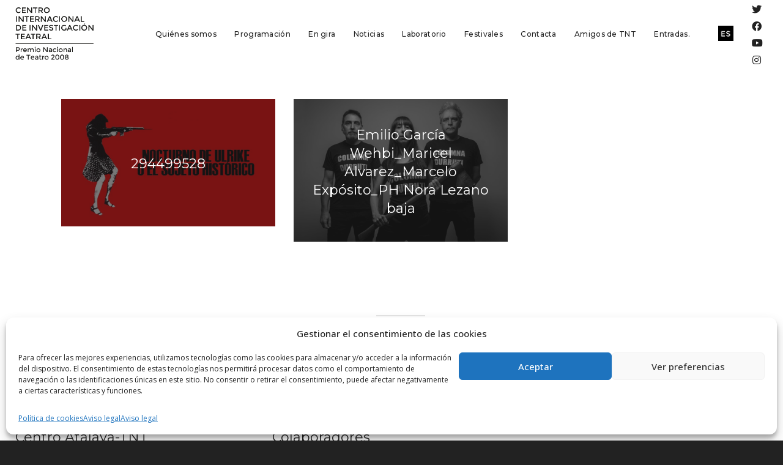

--- FILE ---
content_type: text/html; charset=UTF-8
request_url: https://www.atalaya-tnt.com/galleries/nocturno-de-ulrike-la-columna-durruti-argentina/
body_size: 31819
content:
<!DOCTYPE html>
<!--// OPEN HTML //-->
<html lang="es-ES">
<!--// OPEN HEAD //-->
<head>
<!-- Manually set render engine for Internet Explorer, prevent any plugin overrides -->
<meta http-equiv="X-UA-Compatible" content="IE=EmulateIE10">
<!--// SITE META //-->
<meta charset="UTF-8"/>
<meta name="viewport" content="width=device-width, initial-scale=1.0, maximum-scale=1"/>
<!--// PINGBACK & FAVICON //-->
<link rel="pingback" href="https://www.atalaya-tnt.com/xmlrpc.php"/>
<script>function spbImageResizer_writeCookie(){the_cookie=document.cookie,the_cookie&&window.devicePixelRatio>=2&&(the_cookie="spb_image_resizer_pixel_ratio="+window.devicePixelRatio+";"+the_cookie,document.cookie=the_cookie)}spbImageResizer_writeCookie();</script>
<script>function writeCookie(){the_cookie=document.cookie,the_cookie&&window.devicePixelRatio>=2&&(the_cookie="pixel_ratio="+window.devicePixelRatio+";"+the_cookie,document.cookie=the_cookie)}writeCookie();</script>
<meta name='robots' content='index, follow, max-image-preview:large, max-snippet:-1, max-video-preview:-1' />
<link rel="alternate" hreflang="es" href="https://www.atalaya-tnt.com/galleries/nocturno-de-ulrike-la-columna-durruti-argentina/" />
<link rel="alternate" hreflang="x-default" href="https://www.atalaya-tnt.com/galleries/nocturno-de-ulrike-la-columna-durruti-argentina/" />
<!-- This site is optimized with the Yoast SEO plugin v21.1 - https://yoast.com/wordpress/plugins/seo/ -->
<title>Nocturno de Ulrike - La Columna Durruti (Argentina) - .</title>
<link rel="canonical" href="https://www.atalaya-tnt.com/galleries/nocturno-de-ulrike-la-columna-durruti-argentina/" />
<meta property="og:locale" content="es_ES" />
<meta property="og:type" content="article" />
<meta property="og:title" content="Nocturno de Ulrike - La Columna Durruti (Argentina) - ." />
<meta property="og:url" content="https://www.atalaya-tnt.com/galleries/nocturno-de-ulrike-la-columna-durruti-argentina/" />
<meta property="og:site_name" content="." />
<meta property="article:publisher" content="https://www.facebook.com/atalaya.centrotnt" />
<meta property="article:modified_time" content="2022-09-01T07:37:12+00:00" />
<meta name="twitter:card" content="summary_large_image" />
<meta name="twitter:site" content="@TNTAtalaya" />
<script type="application/ld+json" class="yoast-schema-graph">{"@context":"https://schema.org","@graph":[{"@type":"WebPage","@id":"https://www.atalaya-tnt.com/galleries/nocturno-de-ulrike-la-columna-durruti-argentina/","url":"https://www.atalaya-tnt.com/galleries/nocturno-de-ulrike-la-columna-durruti-argentina/","name":"Nocturno de Ulrike - La Columna Durruti (Argentina) - .","isPartOf":{"@id":"https://www.atalaya-tnt.com/#website"},"datePublished":"2022-08-09T08:41:44+00:00","dateModified":"2022-09-01T07:37:12+00:00","breadcrumb":{"@id":"https://www.atalaya-tnt.com/galleries/nocturno-de-ulrike-la-columna-durruti-argentina/#breadcrumb"},"inLanguage":"es","potentialAction":[{"@type":"ReadAction","target":["https://www.atalaya-tnt.com/galleries/nocturno-de-ulrike-la-columna-durruti-argentina/"]}]},{"@type":"BreadcrumbList","@id":"https://www.atalaya-tnt.com/galleries/nocturno-de-ulrike-la-columna-durruti-argentina/#breadcrumb","itemListElement":[{"@type":"ListItem","position":1,"name":"Portada","item":"https://www.atalaya-tnt.com/"},{"@type":"ListItem","position":2,"name":"Galleries","item":"https://www.atalaya-tnt.com/galleries/"},{"@type":"ListItem","position":3,"name":"Nocturno de Ulrike &#8211; La Columna Durruti (Argentina)"}]},{"@type":"WebSite","@id":"https://www.atalaya-tnt.com/#website","url":"https://www.atalaya-tnt.com/","name":".","description":".","publisher":{"@id":"https://www.atalaya-tnt.com/#organization"},"potentialAction":[{"@type":"SearchAction","target":{"@type":"EntryPoint","urlTemplate":"https://www.atalaya-tnt.com/?s={search_term_string}"},"query-input":"required name=search_term_string"}],"inLanguage":"es"},{"@type":"Organization","@id":"https://www.atalaya-tnt.com/#organization","name":".","url":"https://www.atalaya-tnt.com/","logo":{"@type":"ImageObject","inLanguage":"es","@id":"https://www.atalaya-tnt.com/#/schema/logo/image/","url":"https://www.atalaya-tnt.com/wp-content/uploads/2017/04/logo-dark-1-1.png","contentUrl":"https://www.atalaya-tnt.com/wp-content/uploads/2017/04/logo-dark-1-1.png","width":293,"height":176,"caption":"."},"image":{"@id":"https://www.atalaya-tnt.com/#/schema/logo/image/"},"sameAs":["https://www.facebook.com/atalaya.centrotnt","https://twitter.com/TNTAtalaya"]}]}</script>
<!-- / Yoast SEO plugin. -->
<link rel='dns-prefetch' href='//maps.google.com' />
<link rel='dns-prefetch' href='//fonts.googleapis.com' />
<link rel='preconnect' href='https://fonts.gstatic.com' crossorigin />
<link rel="alternate" type="application/rss+xml" title=". &raquo; Feed" href="https://www.atalaya-tnt.com/feed/" />
<link rel="alternate" type="application/rss+xml" title=". &raquo; Feed de los comentarios" href="https://www.atalaya-tnt.com/comments/feed/" />
<link rel="alternate" type="text/calendar" title=". &raquo; iCal Feed" href="https://www.atalaya-tnt.com/funciones/?ical=1" />
<!-- <link rel='stylesheet' id='tribe-events-pro-mini-calendar-block-styles-css' href='https://www.atalaya-tnt.com/wp-content/plugins/events-calendar-pro/src/resources/css/tribe-events-pro-mini-calendar-block.min.css?ver=6.2.1' type='text/css' media='all' /> -->
<!-- <link rel='stylesheet' id='wp-block-library-css' href='https://www.atalaya-tnt.com/wp-includes/css/dist/block-library/style.min.css?ver=6.3.7' type='text/css' media='all' /> -->
<!-- <link rel='stylesheet' id='gutenberg-pdfjs-css' href='https://www.atalaya-tnt.com/wp-content/plugins/pdfjs-viewer-shortcode/inc/../blocks/dist/style.css?ver=2.1.8' type='text/css' media='all' /> -->
<link rel="stylesheet" type="text/css" href="//www.atalaya-tnt.com/wp-content/cache/wpfc-minified/l223xnl4/9qe19.css" media="all"/>
<style id='classic-theme-styles-inline-css' type='text/css'>
/*! This file is auto-generated */
.wp-block-button__link{color:#fff;background-color:#32373c;border-radius:9999px;box-shadow:none;text-decoration:none;padding:calc(.667em + 2px) calc(1.333em + 2px);font-size:1.125em}.wp-block-file__button{background:#32373c;color:#fff;text-decoration:none}
</style>
<style id='global-styles-inline-css' type='text/css'>
body{--wp--preset--color--black: #000000;--wp--preset--color--cyan-bluish-gray: #abb8c3;--wp--preset--color--white: #ffffff;--wp--preset--color--pale-pink: #f78da7;--wp--preset--color--vivid-red: #cf2e2e;--wp--preset--color--luminous-vivid-orange: #ff6900;--wp--preset--color--luminous-vivid-amber: #fcb900;--wp--preset--color--light-green-cyan: #7bdcb5;--wp--preset--color--vivid-green-cyan: #00d084;--wp--preset--color--pale-cyan-blue: #8ed1fc;--wp--preset--color--vivid-cyan-blue: #0693e3;--wp--preset--color--vivid-purple: #9b51e0;--wp--preset--gradient--vivid-cyan-blue-to-vivid-purple: linear-gradient(135deg,rgba(6,147,227,1) 0%,rgb(155,81,224) 100%);--wp--preset--gradient--light-green-cyan-to-vivid-green-cyan: linear-gradient(135deg,rgb(122,220,180) 0%,rgb(0,208,130) 100%);--wp--preset--gradient--luminous-vivid-amber-to-luminous-vivid-orange: linear-gradient(135deg,rgba(252,185,0,1) 0%,rgba(255,105,0,1) 100%);--wp--preset--gradient--luminous-vivid-orange-to-vivid-red: linear-gradient(135deg,rgba(255,105,0,1) 0%,rgb(207,46,46) 100%);--wp--preset--gradient--very-light-gray-to-cyan-bluish-gray: linear-gradient(135deg,rgb(238,238,238) 0%,rgb(169,184,195) 100%);--wp--preset--gradient--cool-to-warm-spectrum: linear-gradient(135deg,rgb(74,234,220) 0%,rgb(151,120,209) 20%,rgb(207,42,186) 40%,rgb(238,44,130) 60%,rgb(251,105,98) 80%,rgb(254,248,76) 100%);--wp--preset--gradient--blush-light-purple: linear-gradient(135deg,rgb(255,206,236) 0%,rgb(152,150,240) 100%);--wp--preset--gradient--blush-bordeaux: linear-gradient(135deg,rgb(254,205,165) 0%,rgb(254,45,45) 50%,rgb(107,0,62) 100%);--wp--preset--gradient--luminous-dusk: linear-gradient(135deg,rgb(255,203,112) 0%,rgb(199,81,192) 50%,rgb(65,88,208) 100%);--wp--preset--gradient--pale-ocean: linear-gradient(135deg,rgb(255,245,203) 0%,rgb(182,227,212) 50%,rgb(51,167,181) 100%);--wp--preset--gradient--electric-grass: linear-gradient(135deg,rgb(202,248,128) 0%,rgb(113,206,126) 100%);--wp--preset--gradient--midnight: linear-gradient(135deg,rgb(2,3,129) 0%,rgb(40,116,252) 100%);--wp--preset--font-size--small: 13px;--wp--preset--font-size--medium: 20px;--wp--preset--font-size--large: 36px;--wp--preset--font-size--x-large: 42px;--wp--preset--spacing--20: 0.44rem;--wp--preset--spacing--30: 0.67rem;--wp--preset--spacing--40: 1rem;--wp--preset--spacing--50: 1.5rem;--wp--preset--spacing--60: 2.25rem;--wp--preset--spacing--70: 3.38rem;--wp--preset--spacing--80: 5.06rem;--wp--preset--shadow--natural: 6px 6px 9px rgba(0, 0, 0, 0.2);--wp--preset--shadow--deep: 12px 12px 50px rgba(0, 0, 0, 0.4);--wp--preset--shadow--sharp: 6px 6px 0px rgba(0, 0, 0, 0.2);--wp--preset--shadow--outlined: 6px 6px 0px -3px rgba(255, 255, 255, 1), 6px 6px rgba(0, 0, 0, 1);--wp--preset--shadow--crisp: 6px 6px 0px rgba(0, 0, 0, 1);}:where(.is-layout-flex){gap: 0.5em;}:where(.is-layout-grid){gap: 0.5em;}body .is-layout-flow > .alignleft{float: left;margin-inline-start: 0;margin-inline-end: 2em;}body .is-layout-flow > .alignright{float: right;margin-inline-start: 2em;margin-inline-end: 0;}body .is-layout-flow > .aligncenter{margin-left: auto !important;margin-right: auto !important;}body .is-layout-constrained > .alignleft{float: left;margin-inline-start: 0;margin-inline-end: 2em;}body .is-layout-constrained > .alignright{float: right;margin-inline-start: 2em;margin-inline-end: 0;}body .is-layout-constrained > .aligncenter{margin-left: auto !important;margin-right: auto !important;}body .is-layout-constrained > :where(:not(.alignleft):not(.alignright):not(.alignfull)){max-width: var(--wp--style--global--content-size);margin-left: auto !important;margin-right: auto !important;}body .is-layout-constrained > .alignwide{max-width: var(--wp--style--global--wide-size);}body .is-layout-flex{display: flex;}body .is-layout-flex{flex-wrap: wrap;align-items: center;}body .is-layout-flex > *{margin: 0;}body .is-layout-grid{display: grid;}body .is-layout-grid > *{margin: 0;}:where(.wp-block-columns.is-layout-flex){gap: 2em;}:where(.wp-block-columns.is-layout-grid){gap: 2em;}:where(.wp-block-post-template.is-layout-flex){gap: 1.25em;}:where(.wp-block-post-template.is-layout-grid){gap: 1.25em;}.has-black-color{color: var(--wp--preset--color--black) !important;}.has-cyan-bluish-gray-color{color: var(--wp--preset--color--cyan-bluish-gray) !important;}.has-white-color{color: var(--wp--preset--color--white) !important;}.has-pale-pink-color{color: var(--wp--preset--color--pale-pink) !important;}.has-vivid-red-color{color: var(--wp--preset--color--vivid-red) !important;}.has-luminous-vivid-orange-color{color: var(--wp--preset--color--luminous-vivid-orange) !important;}.has-luminous-vivid-amber-color{color: var(--wp--preset--color--luminous-vivid-amber) !important;}.has-light-green-cyan-color{color: var(--wp--preset--color--light-green-cyan) !important;}.has-vivid-green-cyan-color{color: var(--wp--preset--color--vivid-green-cyan) !important;}.has-pale-cyan-blue-color{color: var(--wp--preset--color--pale-cyan-blue) !important;}.has-vivid-cyan-blue-color{color: var(--wp--preset--color--vivid-cyan-blue) !important;}.has-vivid-purple-color{color: var(--wp--preset--color--vivid-purple) !important;}.has-black-background-color{background-color: var(--wp--preset--color--black) !important;}.has-cyan-bluish-gray-background-color{background-color: var(--wp--preset--color--cyan-bluish-gray) !important;}.has-white-background-color{background-color: var(--wp--preset--color--white) !important;}.has-pale-pink-background-color{background-color: var(--wp--preset--color--pale-pink) !important;}.has-vivid-red-background-color{background-color: var(--wp--preset--color--vivid-red) !important;}.has-luminous-vivid-orange-background-color{background-color: var(--wp--preset--color--luminous-vivid-orange) !important;}.has-luminous-vivid-amber-background-color{background-color: var(--wp--preset--color--luminous-vivid-amber) !important;}.has-light-green-cyan-background-color{background-color: var(--wp--preset--color--light-green-cyan) !important;}.has-vivid-green-cyan-background-color{background-color: var(--wp--preset--color--vivid-green-cyan) !important;}.has-pale-cyan-blue-background-color{background-color: var(--wp--preset--color--pale-cyan-blue) !important;}.has-vivid-cyan-blue-background-color{background-color: var(--wp--preset--color--vivid-cyan-blue) !important;}.has-vivid-purple-background-color{background-color: var(--wp--preset--color--vivid-purple) !important;}.has-black-border-color{border-color: var(--wp--preset--color--black) !important;}.has-cyan-bluish-gray-border-color{border-color: var(--wp--preset--color--cyan-bluish-gray) !important;}.has-white-border-color{border-color: var(--wp--preset--color--white) !important;}.has-pale-pink-border-color{border-color: var(--wp--preset--color--pale-pink) !important;}.has-vivid-red-border-color{border-color: var(--wp--preset--color--vivid-red) !important;}.has-luminous-vivid-orange-border-color{border-color: var(--wp--preset--color--luminous-vivid-orange) !important;}.has-luminous-vivid-amber-border-color{border-color: var(--wp--preset--color--luminous-vivid-amber) !important;}.has-light-green-cyan-border-color{border-color: var(--wp--preset--color--light-green-cyan) !important;}.has-vivid-green-cyan-border-color{border-color: var(--wp--preset--color--vivid-green-cyan) !important;}.has-pale-cyan-blue-border-color{border-color: var(--wp--preset--color--pale-cyan-blue) !important;}.has-vivid-cyan-blue-border-color{border-color: var(--wp--preset--color--vivid-cyan-blue) !important;}.has-vivid-purple-border-color{border-color: var(--wp--preset--color--vivid-purple) !important;}.has-vivid-cyan-blue-to-vivid-purple-gradient-background{background: var(--wp--preset--gradient--vivid-cyan-blue-to-vivid-purple) !important;}.has-light-green-cyan-to-vivid-green-cyan-gradient-background{background: var(--wp--preset--gradient--light-green-cyan-to-vivid-green-cyan) !important;}.has-luminous-vivid-amber-to-luminous-vivid-orange-gradient-background{background: var(--wp--preset--gradient--luminous-vivid-amber-to-luminous-vivid-orange) !important;}.has-luminous-vivid-orange-to-vivid-red-gradient-background{background: var(--wp--preset--gradient--luminous-vivid-orange-to-vivid-red) !important;}.has-very-light-gray-to-cyan-bluish-gray-gradient-background{background: var(--wp--preset--gradient--very-light-gray-to-cyan-bluish-gray) !important;}.has-cool-to-warm-spectrum-gradient-background{background: var(--wp--preset--gradient--cool-to-warm-spectrum) !important;}.has-blush-light-purple-gradient-background{background: var(--wp--preset--gradient--blush-light-purple) !important;}.has-blush-bordeaux-gradient-background{background: var(--wp--preset--gradient--blush-bordeaux) !important;}.has-luminous-dusk-gradient-background{background: var(--wp--preset--gradient--luminous-dusk) !important;}.has-pale-ocean-gradient-background{background: var(--wp--preset--gradient--pale-ocean) !important;}.has-electric-grass-gradient-background{background: var(--wp--preset--gradient--electric-grass) !important;}.has-midnight-gradient-background{background: var(--wp--preset--gradient--midnight) !important;}.has-small-font-size{font-size: var(--wp--preset--font-size--small) !important;}.has-medium-font-size{font-size: var(--wp--preset--font-size--medium) !important;}.has-large-font-size{font-size: var(--wp--preset--font-size--large) !important;}.has-x-large-font-size{font-size: var(--wp--preset--font-size--x-large) !important;}
.wp-block-navigation a:where(:not(.wp-element-button)){color: inherit;}
:where(.wp-block-post-template.is-layout-flex){gap: 1.25em;}:where(.wp-block-post-template.is-layout-grid){gap: 1.25em;}
:where(.wp-block-columns.is-layout-flex){gap: 2em;}:where(.wp-block-columns.is-layout-grid){gap: 2em;}
.wp-block-pullquote{font-size: 1.5em;line-height: 1.6;}
</style>
<!-- <link rel='stylesheet' id='wpml-blocks-css' href='https://www.atalaya-tnt.com/wp-content/plugins/sitepress-multilingual-cms/dist/css/blocks/styles.css?ver=4.6.6' type='text/css' media='all' /> -->
<!-- <link rel='stylesheet' id='redux-extendify-styles-css' href='https://www.atalaya-tnt.com/wp-content/plugins/redux-framework/redux-core/assets/css/extendify-utilities.css?ver=4.4.5' type='text/css' media='all' /> -->
<!-- <link rel='stylesheet' id='contact-form-7-css' href='https://www.atalaya-tnt.com/wp-content/plugins/contact-form-7/includes/css/styles.css?ver=5.8' type='text/css' media='all' /> -->
<!-- <link rel='stylesheet' id='spb-frontend-css' href='https://www.atalaya-tnt.com/wp-content/plugins/swift-framework/includes/page-builder/frontend-assets/css/spb-styles.css' type='text/css' media='all' /> -->
<!-- <link rel='stylesheet' id='swift-slider-min-css' href='https://www.atalaya-tnt.com/wp-content/plugins/swift-framework/includes/swift-slider/assets/css/swift-slider.min.css' type='text/css' media='all' /> -->
<!-- <link rel='stylesheet' id='wpml-legacy-horizontal-list-0-css' href='https://www.atalaya-tnt.com/wp-content/plugins/sitepress-multilingual-cms/templates/language-switchers/legacy-list-horizontal/style.min.css?ver=1' type='text/css' media='all' /> -->
<!-- <link rel='stylesheet' id='cmplz-general-css' href='https://www.atalaya-tnt.com/wp-content/plugins/complianz-gdpr/assets/css/cookieblocker.min.css?ver=6.5.3' type='text/css' media='all' /> -->
<!-- <link rel='stylesheet' id='bootstrap-css' href='https://www.atalaya-tnt.com/wp-content/themes/atelier/css/bootstrap.min.css?ver=3.3.5' type='text/css' media='all' /> -->
<!-- <link rel='stylesheet' id='font-awesome-v5-css' href='https://www.atalaya-tnt.com/wp-content/themes/atelier/css/font-awesome.min.css?ver=5.10.1' type='text/css' media='all' /> -->
<!-- <link rel='stylesheet' id='font-awesome-v4shims-css' href='https://www.atalaya-tnt.com/wp-content/themes/atelier/css/v4-shims.min.css' type='text/css' media='all' /> -->
<!-- <link rel='stylesheet' id='sf-main-css' href='https://www.atalaya-tnt.com/wp-content/themes/atelier/css/main.css' type='text/css' media='all' /> -->
<!-- <link rel='stylesheet' id='sf-responsive-css' href='https://www.atalaya-tnt.com/wp-content/themes/atelier/css/responsive.css' type='text/css' media='all' /> -->
<!-- <link rel='stylesheet' id='atelier-style-css' href='https://www.atalaya-tnt.com/wp-content/themes/atelier-child/style.css' type='text/css' media='all' /> -->
<!-- <link rel='stylesheet' id='cvw_common_styles-css' href='https://www.atalaya-tnt.com/wp-content/plugins/cvw-social-share/includes/../css/common.css?ver=6.3.7' type='text/css' media='all' /> -->
<!-- <link rel='stylesheet' id='cvw_social_styles-css' href='https://www.atalaya-tnt.com/wp-content/plugins/cvw-social-share/includes/../css/cvw-social-round-plain.css?ver=6.3.7' type='text/css' media='all' /> -->
<link rel="stylesheet" type="text/css" href="//www.atalaya-tnt.com/wp-content/cache/wpfc-minified/djlg6x3w/9qe19.css" media="all"/>
<link rel="preload" as="style" href="https://fonts.googleapis.com/css?family=Montserrat:100,200,300,400,500,600,700,800,900,100italic,200italic,300italic,400italic,500italic,600italic,700italic,800italic,900italic%7COpen%20Sans:300,400,500,600,700,800,300italic,400italic,500italic,600italic,700italic,800italic&#038;subset=latin&#038;display=swap&#038;ver=1694089542" /><link rel="stylesheet" href="https://fonts.googleapis.com/css?family=Montserrat:100,200,300,400,500,600,700,800,900,100italic,200italic,300italic,400italic,500italic,600italic,700italic,800italic,900italic%7COpen%20Sans:300,400,500,600,700,800,300italic,400italic,500italic,600italic,700italic,800italic&#038;subset=latin&#038;display=swap&#038;ver=1694089542" media="print" onload="this.media='all'"><noscript><link rel="stylesheet" href="https://fonts.googleapis.com/css?family=Montserrat:100,200,300,400,500,600,700,800,900,100italic,200italic,300italic,400italic,500italic,600italic,700italic,800italic,900italic%7COpen%20Sans:300,400,500,600,700,800,300italic,400italic,500italic,600italic,700italic,800italic&#038;subset=latin&#038;display=swap&#038;ver=1694089542" /></noscript><!--n2css--><script src='//www.atalaya-tnt.com/wp-content/cache/wpfc-minified/ke2czbxy/9qe19.js' type="text/javascript"></script>
<!-- <script type='text/javascript' src='https://www.atalaya-tnt.com/wp-includes/js/jquery/jquery.min.js?ver=3.7.0' id='jquery-core-js'></script> -->
<!-- <script type='text/javascript' src='https://www.atalaya-tnt.com/wp-includes/js/jquery/jquery-migrate.min.js?ver=3.4.1' id='jquery-migrate-js'></script> -->
<!-- <script type='text/javascript' src='https://www.atalaya-tnt.com/wp-content/plugins/swift-framework/public/js/lib/imagesloaded.pkgd.min.js' id='imagesLoaded-js'></script> -->
<!-- <script type='text/javascript' src='https://www.atalaya-tnt.com/wp-content/plugins/swift-framework/public/js/lib/jquery.viewports.min.js' id='jquery-viewports-js'></script> -->
<link rel="https://api.w.org/" href="https://www.atalaya-tnt.com/wp-json/" /><link rel="EditURI" type="application/rsd+xml" title="RSD" href="https://www.atalaya-tnt.com/xmlrpc.php?rsd" />
<meta name="generator" content="WordPress 6.3.7" />
<link rel='shortlink' href='https://www.atalaya-tnt.com/?p=20465' />
<link rel="alternate" type="application/json+oembed" href="https://www.atalaya-tnt.com/wp-json/oembed/1.0/embed?url=https%3A%2F%2Fwww.atalaya-tnt.com%2Fgalleries%2Fnocturno-de-ulrike-la-columna-durruti-argentina%2F" />
<link rel="alternate" type="text/xml+oembed" href="https://www.atalaya-tnt.com/wp-json/oembed/1.0/embed?url=https%3A%2F%2Fwww.atalaya-tnt.com%2Fgalleries%2Fnocturno-de-ulrike-la-columna-durruti-argentina%2F&#038;format=xml" />
<meta name="generator" content="WPML ver:4.6.6 stt:1,2;" />
<meta name="generator" content="Redux 4.4.5" />			<script type="text/javascript">
var ajaxurl = 'https://www.atalaya-tnt.com/wp-admin/admin-ajax.php';
</script>
<meta name="tec-api-version" content="v1"><meta name="tec-api-origin" content="https://www.atalaya-tnt.com"><link rel="alternate" href="https://www.atalaya-tnt.com/wp-json/tribe/events/v1/" /><style>.cmplz-hidden{display:none!important;}</style><style type="text/css">
input[type="text"], input[type="email"], input[type="password"], textarea, select, .wpcf7 input[type="text"], .wpcf7 input[type="email"], .wpcf7 textarea, .wpcf7 select, .ginput_container input[type="text"], .ginput_container input[type="email"], .ginput_container textarea, .ginput_container select, .mymail-form input[type="text"], .mymail-form input[type="email"], .mymail-form textarea, .mymail-form select, input[type="date"], input[type="tel"], input[type="number"], select {
padding: 10px 0;
border-left-width: 0!important;
border-right-width: 0!important;
border-top-width: 0!important;
height: 40px;
background-color: transparent!important;
}
textarea, .wpcf7 textarea {
height: auto;
}
select {
background-position: 100%;
}
#commentform label {
display: none;
}
.browser-ie #commentform label {
display: block;
}
.select2-container .select2-choice {
border-width: 0!important;
border-bottom-width: 2px!important;
padding-left: 0;
padding: 10px 0;
background: transparent!important;
}
.select2-container .select2-choice .select2-arrow b:after {
left: 100%;
}
.woocommerce form .form-row input.input-text {
padding: 10px 0;
}
.woocommerce .shipping-calculator-form select, #jckqv table.variations td select {
padding: 8px 0;
}
.woocommerce .coupon input.input-text, .woocommerce-cart table.cart td.actions .coupon .input-text {
padding: 6px 0;
}
.woocommerce div.product form.cart .variations select, #jckqv table.variations td select {
padding-left: 0;
background-position: 100% center;
}
@media only screen and (max-width: 767px) {
#commentform p > span.required {
position: absolute;
top: 0;
left: 18px;
}
}
::selection, ::-moz-selection {background-color: #c0392b; color: #fff;}.accent-bg, .funded-bar .bar {background-color:#c0392b;}.accent {color:#c0392b;}span.highlighted, span.dropcap4, .loved-item:hover .loved-count, .flickr-widget li, .portfolio-grid li, figcaption .product-added, .woocommerce .widget_layered_nav ul li.chosen small.count, .woocommerce .widget_layered_nav_filters ul li a, .sticky-post-icon, .fw-video-close:hover {background-color: #c0392b!important; color: #ffffff!important;}a:hover, a:focus, #sidebar a:hover, .pagination-wrap a:hover, .carousel-nav a:hover, .portfolio-pagination div:hover > i, #footer a:hover, .beam-me-up a:hover span, .portfolio-item .portfolio-item-permalink, .read-more-link, .blog-item .read-more, .blog-item-details a:hover, .author-link, span.dropcap2, .spb_divider.go_to_top a, .item-link:hover, #header-translation p a, #breadcrumbs a:hover, .ui-widget-content a:hover, .yith-wcwl-add-button a:hover, #product-img-slider li a.zoom:hover, .woocommerce .star-rating span, #jckqv .woocommerce-product-rating .star-rating span:before, .article-body-wrap .share-links a:hover, ul.member-contact li a:hover, .bag-product a.remove:hover, .bag-product-title a:hover, #back-to-top:hover,  ul.member-contact li a:hover, .fw-video-link-image:hover i, .ajax-search-results .all-results:hover, .search-result h5 a:hover .ui-state-default a:hover, .fw-video-link-icon:hover {color: #c0392b;}.carousel-wrap > a:hover,  .woocommerce p.stars a.active:after,  .woocommerce p.stars a:hover:after {color: #c0392b!important;}.read-more i:before, .read-more em:before {color: #c0392b;}textarea:focus, input:focus, input[type="text"]:focus, input[type="email"]:focus, textarea:focus, .bypostauthor .comment-wrap .comment-avatar,.search-form input:focus, .wpcf7 input:focus, .wpcf7 textarea:focus, .ginput_container input:focus, .ginput_container textarea:focus, .mymail-form input:focus, .mymail-form textarea:focus, input[type="tel"]:focus, input[type="number"]:focus {border-color: #c0392b!important;}nav .menu ul li:first-child:after,.navigation a:hover > .nav-text, .returning-customer a:hover {border-bottom-color: #c0392b;}nav .menu ul ul li:first-child:after {border-right-color: #c0392b;}.spb_impact_text .spb_call_text {border-left-color: #c0392b;}.spb_impact_text .spb_button span {color: #fff;}a[rel="tooltip"], ul.member-contact li a, a.text-link, .tags-wrap .tags a, .logged-in-as a, .comment-meta-actions .edit-link, .comment-meta-actions .comment-reply, .read-more {border-color: #444444;}.super-search-go {border-color: #c0392b!important;}.super-search-go:hover {background: #c0392b!important;border-color: #c0392b!important;}.owl-pagination .owl-page span {background-color: #e4e4e4;}.owl-pagination .owl-page::after {background-color: #c0392b;}.owl-pagination .owl-page:hover span, .owl-pagination .owl-page.active a {background-color: #222222;}body.header-below-slider .home-slider-wrap #slider-continue:hover {border-color: #c0392b;}body.header-below-slider .home-slider-wrap #slider-continue:hover i {color: #c0392b;}#one-page-nav li a:hover > i {background: #c0392b;}#one-page-nav li.selected a:hover > i {border-color: #c0392b;}#one-page-nav li .hover-caption {background: #c0392b; color: #ffffff;}#one-page-nav li .hover-caption:after {border-left-color: #c0392b;}.love-it:hover > svg .stroke {stroke: #c0392b!important;}.love-it:hover > svg .fill {fill: #c0392b!important;}.side-details .love-it > svg .stroke {stroke: #e4e4e4;}.side-details .love-it > svg .fill {fill: #e4e4e4;}.side-details .comments-wrapper > svg .stroke {stroke: #e4e4e4;}.side-details .comments-wrapper > svg .fill {fill: #e4e4e4;}.comments-wrapper a:hover > svg .stroke {stroke: #c0392b!important;}.comments-wrapper a:hover span, .love-it:hover span.love-count {color: #c0392b!important;}.circle-bar .spinner > div {border-top-color: #c0392b;border-right-color: #c0392b;}#sf-home-preloader, #site-loading {background-color: #FFFFFF;}.loading-bar-transition .pace .pace-progress {background-color: #c0392b;}.spinner .circle-bar {border-left-color:#e4e4e4;border-bottom-color:#e4e4e4;border-right-color:#c0392b;border-top-color:#c0392b;}.orbit-bars .spinner > div:before {border-top-color:#c0392b;border-bottom-color:#c0392b;}.orbit-bars .spinner > div:after {background-color: #e4e4e4;}body, .layout-fullwidth #container {background-color: #222222;}#main-container, .tm-toggle-button-wrap a {background-color: #FFFFFF;}.tabbed-heading-wrap .heading-text {background-color: #FFFFFF;}.single-product.page-heading-fancy .product-main {background-color: #FFFFFF;}.spb-row-container[data-top-style="slant-ltr"]:before, .spb-row-container[data-top-style="slant-rtl"]:before, .spb-row-container[data-bottom-style="slant-ltr"]:after, .spb-row-container[data-bottom-style="slant-rtr"]:after {background-color: #FFFFFF;}a, .ui-widget-content a, #respond .form-submit input[type=submit] {color: #444444;}a:hover, a:focus {color: #999999;}ul.bar-styling li:not(.selected) > a:hover, ul.bar-styling li > .comments-likes:hover {color: #ffffff;background: #c0392b;border-color: #c0392b;}ul.bar-styling li > .comments-likes:hover * {color: #ffffff!important;}ul.bar-styling li > a, ul.bar-styling li > div, ul.page-numbers li > a, ul.page-numbers li > span, .curved-bar-styling, ul.bar-styling li > form input, .spb_directory_filter_below {border-color: #e4e4e4;}ul.bar-styling li > a, ul.bar-styling li > span, ul.bar-styling li > div, ul.bar-styling li > form input {background-color: #FFFFFF;}.pagination-wrap {border-color: #e4e4e4;}.pagination-wrap ul li a {border-color: transparent;}ul.page-numbers li > a:hover, ul.page-numbers li > span.current, .pagination-wrap ul li > a:hover, .pagination-wrap ul li span.current {border-color: #e4e4e4!important;color: #222222!important;}input[type="text"], input[type="email"], input[type="password"], textarea, select, .wpcf7 input[type="text"], .wpcf7 input[type="email"], .wpcf7 textarea, .wpcf7 select, .ginput_container input[type="text"], .ginput_container input[type="email"], .ginput_container textarea, .ginput_container select, .mymail-form input[type="text"], .mymail-form input[type="email"], .mymail-form textarea, .mymail-form select, input[type="date"], input[type="tel"], input.input-text, input[type="number"], .select2-container .select2-choice {border-color: #e4e4e4;background-color: #f7f7f7;color:#222222;}.select2-container .select2-choice>.select2-chosen {color:#222222!important;}::-webkit-input-placeholder {color:#222222!important;}:-moz-placeholder {color:#222222!important;}::-moz-placeholder {color:#222222!important;}:-ms-input-placeholder {color:#222222!important;}input[type=submit], button[type=submit], input[type="file"], select, .wpcf7 input.wpcf7-submit[type=submit] {border-color: #e4e4e4;color: #222222;}input[type=submit]:hover, button[type=submit]:hover, .wpcf7 input.wpcf7-submit[type=submit]:hover, .gform_wrapper input[type=submit]:hover, .mymail-form input[type=submit]:hover {background: #222222;border-color: #222222; color: #ffffff;}.modal-header {background: #f7f7f7;}.modal-content {background: #FFFFFF;}.modal-header h3, .modal-header .close {color: #222222;}.modal-header .close:hover {color: #c0392b;}.recent-post .post-details, .portfolio-item h5.portfolio-subtitle, .search-item-content time, .search-item-content span, .portfolio-details-wrap .date {color: #222222;}ul.bar-styling li.facebook > a:hover {color: #fff!important;background: #3b5998;border-color: #3b5998;}ul.bar-styling li.twitter > a:hover {color: #fff!important;background: #4099FF;border-color: #4099FF;}ul.bar-styling li.google-plus > a:hover {color: #fff!important;background: #d34836;border-color: #d34836;}ul.bar-styling li.pinterest > a:hover {color: #fff!important;background: #cb2027;border-color: #cb2027;}#top-bar {background: #ffffff; border-bottom-color: #e3e3e3;}#top-bar .tb-text {color: #222222;}#top-bar .tb-text > a, #top-bar nav .menu > li > a {color: #666666;}#top-bar .menu li {border-left-color: #e3e3e3; border-right-color: #e3e3e3;}#top-bar .menu > li > a, #top-bar .menu > li.parent:after {color: #666666;}#top-bar .menu > li:hover > a, #top-bar a:hover {color: #c0392b!important;}.header-wrap #header, .header-standard-overlay #header, .vertical-header .header-wrap #header-section, #header-section .is-sticky #header.sticky-header {background-color:#ffffff;}.fs-search-open .header-wrap #header, .fs-search-open .header-standard-overlay #header, .fs-search-open .vertical-header .header-wrap #header-section, .fs-search-open #header-section .is-sticky #header.sticky-header {background-color: #c0392b;}.fs-supersearch-open .header-wrap #header, .fs-supersearch-open .header-standard-overlay #header, .fs-supersearch-open .vertical-header .header-wrap #header-section, .fs-supersearch-open #header-section .is-sticky #header.sticky-header {background-color: #c0392b;}.overlay-menu-open .header-wrap #header, .overlay-menu-open .header-standard-overlay #header, .overlay-menu-open .vertical-header .header-wrap #header-section, .overlay-menu-open #header-section .is-sticky #header.sticky-header {background-color: #c0392b;}#sf-header-banner {background-color:#fff; border-bottom: 2px solid#e3e3e3;}#sf-header-banner {color:#222;}#sf-header-banner a {color:#333;}#sf-header-banner a:hover {color:#8e44ad;}.header-left, .header-right, .vertical-menu-bottom .copyright {color: #222;}.header-left a, .header-right a, .vertical-menu-bottom .copyright a, #header .header-left ul.menu > li > a.header-search-link-alt, #header .header-right ul.menu > li > a.header-search-link, #header .header-right ul.menu > li > a.header-search-link-alt {color: #222;}.header-left a:hover, .header-right a:hover, .vertical-menu-bottom .copyright a:hover {color: #c0392b;}#header .header-left ul.menu > li:hover > a.header-search-link-alt, #header .header-right ul.menu > li:hover > a.header-search-link-alt {color: #c0392b!important;}#header-search a:hover, .super-search-close:hover {color: #c0392b;}.sf-super-search {background-color: #222222;}.sf-super-search .search-options .ss-dropdown ul {background-color: #c0392b;}.sf-super-search .search-options .ss-dropdown ul li a {color: #ffffff;}.sf-super-search .search-options .ss-dropdown ul li a:hover {color: #222222;}.sf-super-search .search-options .ss-dropdown > span, .sf-super-search .search-options input {color: #c0392b; border-bottom-color: #c0392b;}.sf-super-search .search-options .ss-dropdown ul li .fa-check {color: #222222;}.sf-super-search-go:hover, .sf-super-search-close:hover { background-color: #c0392b; border-color: #c0392b; color: #ffffff;}.header-languages .current-language {color: #000000;}#header-section #main-nav {border-top-color: #f0f0f0;}.ajax-search-wrap {background-color:#fff}.ajax-search-wrap, .ajax-search-results, .search-result-pt .search-result, .vertical-header .ajax-search-results {border-color: #f0f0f0;}.page-content {border-bottom-color: #e4e4e4;}.ajax-search-wrap input[type="text"], .search-result-pt h6, .no-search-results h6, .search-result h5 a, .no-search-results p {color: #252525;}.header-wrap, #header-section .is-sticky .sticky-header, #header-section.header-5 #header {border-bottom: 2px solid #ffffff;}.vertical-header .header-wrap {border-right: 2px solid #ffffff;}.vertical-header-right .header-wrap {border-left: 2px solid #ffffff;}nav.std-menu ul.sub-menu {border: 2px solid#ffffff;}.is-sticky nav.std-menu ul.sub-menu {border-top-width: 0;}nav.std-menu .sf-mega-menu ul.sub-menu ul.sub-menu {border: 0!important;}.header-left .aux-item, .header-right .aux-item {border-color: #ffffff!important;}#contact-slideout {background: #FFFFFF;}#mobile-top-text, #mobile-header {background-color: #ffffff;border-bottom-color:#ffffff;}#mobile-top-text, #mobile-logo h1 {color: #222;}#mobile-top-text a, #mobile-header a {color: #222;}#mobile-header a {color: #222;}#mobile-header a.mobile-menu-link span.menu-bars, #mobile-header a.mobile-menu-link span.menu-bars:before, #mobile-header a.mobile-menu-link span.menu-bars:after {background-color: #222;}#mobile-header a.mobile-menu-link:hover span.menu-bars, #mobile-header a.mobile-menu-link:hover span.menu-bars:before, #mobile-header a.mobile-menu-link:hover span.menu-bars:after {background-color: #c0392b;}#mobile-menu-wrap, #mobile-cart-wrap {background-color: #222;color: #e4e4e4;}.mobile-search-form input[type="text"] {color: #e4e4e4;border-bottom-color: #444;}.mobile-search-form ::-webkit-input-placeholder {color: #e4e4e4!important;}.mobile-search-form :-moz-placeholder {color: #e4e4e4!important;}.mobile-search-form ::-moz-placeholder {color: #e4e4e4!important;}.mobile-search-form :-ms-input-placeholder {color: #e4e4e4!important;}#mobile-menu-wrap a, #mobile-cart-wrap a:not(.sf-button), #mobile-menu-wrap .shopping-bag-item a > span.num-items {color: #fff;}#mobile-menu-wrap .bag-buttons a.sf-button.bag-button {color: #fff!important;}.shop-icon-fill #mobile-menu-wrap .shopping-bag-item a > span.num-items {color: #222!important;}#mobile-menu-wrap a:hover, #mobile-cart-wrap a:not(.sf-button):hover,  #mobile-menu ul li:hover > a {color: #c0392b!important;}#mobile-menu-wrap .bag-buttons a.wishlist-button {color: #fff!important;}#mobile-menu ul li.parent > a:after {color: #e4e4e4;}#mobile-cart-wrap .shopping-bag-item > a.cart-contents, #mobile-cart-wrap .bag-product, #mobile-cart-wrap .bag-empty {border-bottom-color: #444;}#mobile-menu ul li, .mobile-cart-menu li, .mobile-cart-menu .bag-header, .mobile-cart-menu .bag-product, .mobile-cart-menu .bag-empty {border-color: #444;}a.mobile-menu-link span, a.mobile-menu-link span:before, a.mobile-menu-link span:after {background: #fff;}a.mobile-menu-link:hover span, a.mobile-menu-link:hover span:before, a.mobile-menu-link:hover span:after {background: #c0392b;}#mobile-cart-wrap .bag-buttons > a.bag-button {color: #fff!important;border-color: #fff;}#mobile-cart-wrap .bag-product a.remove {color: #fff!important;}#mobile-cart-wrap .bag-product a.remove:hover {color: #c0392b!important;}#logo.has-img, .header-left, .header-right {height:90px;}#mobile-logo {max-height:90px;}#mobile-logo.has-img img {max-height:90px;}.full-center #logo.has-img a > img {max-height: 110px;width: auto;}.header-left, .header-right {line-height:90px;}.minimal-checkout-return a {height:90px;line-height:90px;padding: 0;}.browser-ie #logo {width:293px;}#logo.has-img a > img {padding: 10px 0;}.header-2 #logo.has-img img {max-height:90px;}#logo.has-img img {max-height:90px;}.full-header-stick #header, .full-header-stick #logo, .full-header-stick .header-left, .full-header-stick .header-right {height:110px;line-height:110px;}.full-center #main-navigation ul.menu > li > a, .full-center .header-right ul.menu > li > a, .full-center nav.float-alt-menu ul.menu > li > a, .full-center .header-right div.text, .full-center #header .aux-item ul.social-icons li {height:110px;line-height:110px;}.full-center #header, .full-center .float-menu, .header-split .float-menu {height:110px;}.full-center nav li.menu-item.sf-mega-menu > ul.sub-menu, .full-center .ajax-search-wrap {top:110px!important;}.browser-ff #logo a {height:110px;}.full-center #logo {max-height:110px;}.header-6 .header-left, .header-6 .header-right, .header-6 #logo.has-img {height:110px;line-height:110px;}.header-6 #logo.has-img a > img {padding: 0;}#main-nav, .header-wrap[class*="page-header-naked"] #header-section .is-sticky #main-nav, .header-wrap #header-section .is-sticky #header.sticky-header, .header-wrap #header-section.header-5 #header, .header-wrap[class*="page-header-naked"] #header .is-sticky .sticky-header, .header-wrap[class*="page-header-naked"] #header-section.header-5 #header .is-sticky .sticky-header {background-color: #fff;}#main-nav {border-color: #f0f0f0;border-top-style: solid;}.show-menu {background-color: #222222;color: #ffffff;}nav .menu > li:before {background: #07c1b6;}nav .menu .sub-menu .parent > a:after {border-left-color: #07c1b6;}nav .menu ul.sub-menu, li.menu-item.sf-mega-menu > ul.sub-menu > div {background-color: #f7f7f7;}nav .menu ul.sub-menu li {border-top-color: #f0f0f0;border-top-style: solid;}li.menu-item.sf-mega-menu > ul.sub-menu > li {border-top-color: #f0f0f0;border-top-style: solid;}li.menu-item.sf-mega-menu > ul.sub-menu > li {border-left-color: #f0f0f0;border-left-style: solid;}nav .menu > li.menu-item > a, nav.std-menu .menu > li > a {color: #252525;}#main-nav ul.menu > li, #main-nav ul.menu > li:first-child, #main-nav ul.menu > li:first-child, .full-center nav#main-navigation ul.menu > li, .full-center nav#main-navigation ul.menu > li:first-child, .full-center #header nav.float-alt-menu ul.menu > li {border-color: #f0f0f0;}nav ul.menu > li.menu-item.sf-menu-item-btn > a {border-color: #252525;background-color: #252525;color: #c0392b;}nav ul.menu > li.menu-item.sf-menu-item-btn:hover > a {border-color: #c0392b; background-color: #c0392b; color: #ffffff!important;}#main-nav ul.menu > li, .full-center nav#main-navigation ul.menu > li, .full-center nav.float-alt-menu ul.menu > li, .full-center #header nav.float-alt-menu ul.menu > li {border-width: 0!important;}.full-center nav#main-navigation ul.menu > li:first-child {border-width: 0;margin-left: -15px;}#main-nav .menu-right {right: -5px;}nav .menu > li.menu-item:hover > a, nav.std-menu .menu > li:hover > a {color: #c0392b!important;}nav .menu > li.current-menu-ancestor > a, nav .menu > li.current-menu-item > a, nav .menu > li.current-scroll-item > a, #mobile-menu .menu ul li.current-menu-item > a {color: #c0392b;}.shopping-bag-item a > span.num-items {border-color: #222;}.shop-icon-fill .shopping-bag-item > a > i {color: inherit;}.shop-icon-fill .shopping-bag-item a > span.num-items, .shop-icon-fill .shopping-bag-item:hover a > span.num-items {color: #ffffff!important;}.shop-icon-fill .shopping-bag-item:hover > a > i {color: inherit;}.header-left ul.sub-menu > li > a:hover, .header-right ul.sub-menu > li > a:hover {color: #c0392b;}.shopping-bag-item a > span.num-items:after {border-color: #c0392b;}.shopping-bag-item:hover a > span.num-items {border-color: #c0392b!important; color: #c0392b!important;}.shopping-bag-item:hover a > span.num-items:after {border-color: #c0392b!important;}.page-header-naked-light .sticky-wrapper:not(.is-sticky) .shopping-bag-item:hover a > span.num-items, .page-header-naked-dark .sticky-wrapper:not(.is-sticky) .shopping-bag-item:hover a > span.num-items {color: #ffffff}.page-header-naked-light .sticky-wrapper:not(.is-sticky) .shopping-bag-item:hover a > span.num-items:after, .page-header-naked-dark .sticky-wrapper:not(.is-sticky) .shopping-bag-item:hover a > span.num-items:after {border-color: #c0392b;}nav .menu ul.sub-menu li.menu-item > a, nav .menu ul.sub-menu li > span, nav.std-menu ul.sub-menu {color: #666666;}.bag-buttons a.bag-button, .bag-buttons a.wishlist-button {color: #666666!important;}.bag-product a.remove, .woocommerce .bag-product a.remove {color: #666666!important;}.bag-product a.remove:hover, .woocommerce .bag-product a.remove:hover {color: #c0392b!important;}nav .menu ul.sub-menu li.menu-item:hover > a, .bag-product a.remove:hover {color: #000000!important;}nav .menu li.parent > a:after, nav .menu li.parent > a:after:hover, .ajax-search-wrap:after {color: #252525;}nav .menu ul.sub-menu li.current-menu-ancestor > a, nav .menu ul.sub-menu li.current-menu-item > a {color: #000000!important;}#main-nav .header-right ul.menu > li, .wishlist-item {border-left-color: #f0f0f0;}.bag-header, .bag-product, .bag-empty, .wishlist-empty {border-color: #f0f0f0;}.bag-buttons a.checkout-button, .bag-buttons a.create-account-button, .woocommerce input.button.alt, .woocommerce .alt-button, .woocommerce button.button.alt {background: #c0392b; color: #ffffff;}.woocommerce .button.update-cart-button:hover {background: #c0392b; color: #ffffff;}.woocommerce input.button.alt:hover, .woocommerce .alt-button:hover, .woocommerce button.button.alt:hover {background: #c0392b; color: #ffffff;}.shopping-bag:before, nav .menu ul.sub-menu li:first-child:before {border-bottom-color: #07c1b6;}.page-header-naked-light .sticky-wrapper:not(.is-sticky) a.menu-bars-link:hover span, .page-header-naked-light .sticky-wrapper:not(.is-sticky) a.menu-bars-link:hover span:before, .page-header-naked-light .sticky-wrapper:not(.is-sticky) a.menu-bars-link:hover span:after, .page-header-naked-dark .sticky-wrapper:not(.is-sticky) a.menu-bars-link:hover span, .page-header-naked-dark .sticky-wrapper:not(.is-sticky) a.menu-bars-link:hover span:before, .page-header-naked-dark .sticky-wrapper:not(.is-sticky) a.menu-bars-link:hover span:after {background: #c0392b;}a.menu-bars-link span, a.menu-bars-link span:before, a.menu-bars-link span:after {background: #222;}a.menu-bars-link:hover span, a.menu-bars-link:hover span:before, a.menu-bars-link:hover span:after {background: #c0392b;}.overlay-menu-open .header-wrap {background-color: #ffffff;}.overlay-menu-open .header-wrap #header {background-color: transparent!important;}.overlay-menu-open #logo h1, .overlay-menu-open .header-left, .overlay-menu-open .header-right, .overlay-menu-open .header-left a, .overlay-menu-open .header-right a {color: #ffffff!important;}#overlay-menu nav li.menu-item > a, .overlay-menu-open a.menu-bars-link, #overlay-menu .fs-overlay-close {color: #ffffff;}.overlay-menu-open a.menu-bars-link span:before, .overlay-menu-open a.menu-bars-link span:after {background: #ffffff!important;}.fs-supersearch-open .fs-supersearch-link, .fs-search-open .fs-header-search-link {color: #ffffff!important;}#overlay-menu {background-color: #c0392b;}#overlay-menu, #fullscreen-search, #fullscreen-supersearch {background-color: rgba(192,57,43, 0.95);}#overlay-menu nav li:hover > a {color: #c0392b!important;}#fullscreen-supersearch .sf-super-search {color: #666666!important;}#fullscreen-supersearch .sf-super-search .search-options .ss-dropdown > span, #fullscreen-supersearch .sf-super-search .search-options input {color: #ffffff!important;}#fullscreen-supersearch .sf-super-search .search-options .ss-dropdown > span:hover, #fullscreen-supersearch .sf-super-search .search-options input:hover {color: #c0392b!important;}#fullscreen-supersearch .sf-super-search .search-go a.sf-button {background-color: #c0392b!important;}#fullscreen-supersearch .sf-super-search .search-go a.sf-button:hover {background-color: #222222!important;border-color: #222222!important;color: #ffffff!important;}#fullscreen-search .fs-overlay-close, #fullscreen-search .search-wrap .title, .fs-search-bar, .fs-search-bar input#fs-search-input, #fullscreen-search .search-result-pt h3 {color: #666666;}#fullscreen-search ::-webkit-input-placeholder {color: #666666!important;}#fullscreen-search :-moz-placeholder {color: #666666!important;}#fullscreen-search ::-moz-placeholder {color: #666666!important;}#fullscreen-search :-ms-input-placeholder {color: #666666!important;}#fullscreen-search .container1 > div, #fullscreen-search .container2 > div, #fullscreen-search .container3 > div {background-color: #666666;}nav#main-navigation ul.menu > li.sf-menu-item-new-badge > a:before {background-color: #ffffff;box-shadow: inset 2px 2px #fa726e;}nav#main-navigation ul.menu > li.sf-menu-item-new-badge > a:after {background-color: #ffffff;color: #fa726e; border-color: #fa726e;}.sf-side-slideout {background-color: #222;}.sf-side-slideout .vertical-menu nav .menu li > a, .sf-side-slideout .vertical-menu nav .menu li.parent > a:after, .sf-side-slideout .vertical-menu nav .menu > li ul.sub-menu > li > a {color: #fff;}.sf-side-slideout .vertical-menu nav .menu li.menu-item {border-color: #ccc;}.sf-side-slideout .vertical-menu nav .menu li:hover > a, .sf-side-slideout .vertical-menu nav .menu li.parent:hover > a:after, .sf-side-slideout .vertical-menu nav .menu > li ul.sub-menu > li:hover > a {color: #8e44ad!important;}.contact-menu-link.slide-open {color: #c0392b;}#base-promo, .sf-promo-bar {background-color: #e4e4e4;}#base-promo > p, #base-promo.footer-promo-text > a, #base-promo.footer-promo-arrow > a, .sf-promo-bar > p, .sf-promo-bar.promo-text > a, .sf-promo-bar.promo-arrow > a {color: #222;}#base-promo.footer-promo-arrow:hover, #base-promo.footer-promo-text:hover, .sf-promo-bar.promo-arrow:hover, .sf-promo-bar.promo-text:hover {background-color: #c0392b!important;color: #ffffff!important;}#base-promo.footer-promo-arrow:hover > *, #base-promo.footer-promo-text:hover > *, .sf-promo-bar.promo-arrow:hover > *, .sf-promo-bar.promo-text:hover > * {color: #ffffff!important;}#breadcrumbs {background-color:#e4e4e4;color:#666666;}#breadcrumbs a, #breadcrumb i {color:#999999;}.page-heading {background-color: #ffffff;}.page-heading h1, .page-heading h3 {color: #222222;}.page-heading .heading-text, .fancy-heading .heading-text {text-align: left;}.content-divider-wrap .content-divider {border-color: #e4e4e4;}.page-heading.fancy-heading .media-overlay {background-color:transparent;opacity:0.0;}body {color: #222222;}h1, h1 a, h3.countdown-subject {color: #222222;}h2, h2 a {color: #222222;}h3, h3 a {color: #222222;}h4, h4 a, .carousel-wrap > a {color: #222222;}h5, h5 a {color: #222222;}h6, h6 a {color: #222222;}.title-wrap .spb-heading span, #reply-title span {border-bottom-color: #222222;}.title-wrap h3.spb-heading span, h3#reply-title span {border-bottom-color: #222222;}figure.animated-overlay figcaption {background-color: #c0392b;}figure.animated-overlay figcaption {background-color: rgba(192,57,43, 0.90);}figure.animated-overlay figcaption * {color: #ffffff;}figcaption .thumb-info .name-divide {background-color: #ffffff;}figcaption .thumb-info h6 span.price {border-top-color: #ffffff;}.article-divider {background: #e4e4e4;}.post-pagination-wrap {background-color:#444;}.post-pagination-wrap .next-article > *, .post-pagination-wrap .next-article a, .post-pagination-wrap .prev-article > *, .post-pagination-wrap .prev-article a {color:#fff;}.post-pagination-wrap .next-article a:hover, .post-pagination-wrap .prev-article a:hover {color: #c0392b;}.article-extras {background-color:#f7f7f7;}.review-bar {background-color:#f7f7f7;}.review-bar .bar, .review-overview-wrap .overview-circle {background-color:#2e2e36;color:#fff;}.posts-type-bright .recent-post .post-item-details {border-top-color:#e4e4e4;}.detail-feature .media-overlay {background-color: transparent ;opacity: 0;}table {border-bottom-color: #e4e4e4;}table td {border-top-color: #e4e4e4;}.read-more-button, #comments-list li .comment-wrap {border-color: #e4e4e4;}.read-more-button:hover {color: #c0392b;border-color: #c0392b;}.testimonials.carousel-items li .testimonial-text, .recent-post figure {background-color: #f7f7f7;}.spb_accordion .spb_accordion_section {border-color: #e4e4e4;}.spb_accordion .spb_accordion_section > h4.ui-state-active a, .toggle-wrap .spb_toggle.spb_toggle_title_active {color: #222222!important;}.widget ul li, .widget.widget_lip_most_loved_widget li, .widget_download_details ul > li {border-color: #e4e4e4;}.widget.widget_lip_most_loved_widget li {background: #FFFFFF; border-color: #e4e4e4;}.widget_lip_most_loved_widget .loved-item > span {color: #222222;}ul.wp-tag-cloud li > a, ul.wp-tag-cloud li:before {border-color: #e4e4e4;}.widget .tagcloud a:hover, ul.wp-tag-cloud li:hover > a, ul.wp-tag-cloud li:hover:before {background-color: #c0392b; border-color: #c0392b; color: #ffffff;}ul.wp-tag-cloud li:hover:after {border-color: #c0392b; background-color: #ffffff;}.loved-item .loved-count > i {color: #222222;background: #e4e4e4;}.subscribers-list li > a.social-circle {color: #ffffff;background: #222222;}.subscribers-list li:hover > a.social-circle {color: #fbfbfb;background: #c0392b;}.widget_download_details ul > li a, .sidebar .widget_categories ul > li a, .sidebar .widget_archive ul > li a, .sidebar .widget_nav_menu ul > li a, .sidebar .widget_meta ul > li a, .sidebar .widget_recent_entries ul > li, .widget_product_categories ul > li a, .widget_layered_nav ul > li a, .widget_display_replies ul > li a, .widget_display_forums ul > li a, .widget_display_topics ul > li a {color: #444444;}.widget_download_details ul > li a:hover, .sidebar .widget_categories ul > li a:hover, .sidebar .widget_archive ul > li a:hover, .sidebar .widget_nav_menu ul > li a:hover, .widget_nav_menu ul > li.current-menu-item a, .sidebar .widget_meta ul > li a:hover, .sidebar .widget_recent_entries ul > li a:hover, .widget_product_categories ul > li a:hover, .widget_layered_nav ul > li a:hover, .widget_edd_categories_tags_widget ul li a:hover, .widget_display_replies ul li, .widget_display_forums ul > li a:hover, .widget_display_topics ul > li a:hover {color: #999999;}#calendar_wrap caption {border-bottom-color: #222222;}.sidebar .widget_calendar tbody tr > td a {color: #ffffff;background-color: #222222;}.sidebar .widget_calendar tbody tr > td a:hover {background-color: #c0392b;}.sidebar .widget_calendar tfoot a {color: #222222;}.sidebar .widget_calendar tfoot a:hover {color: #c0392b;}.widget_calendar #calendar_wrap, .widget_calendar th, .widget_calendar tbody tr > td, .widget_calendar tbody tr > td.pad {border-color: #e4e4e4;}.sidebar .widget hr {border-color: #e4e4e4;}.widget ul.flickr_images li a:after, .portfolio-grid li a:after {color: #ffffff;}.loved-item:hover .loved-count > svg .stroke {stroke: #ffffff;}.loved-item:hover .loved-count > svg .fill {fill: #ffffff;}.fw-row .spb_portfolio_widget .title-wrap {border-bottom-color: #e4e4e4;}.portfolio-item {border-bottom-color: #e4e4e4;}.masonry-items .portfolio-item-details {background: #f7f7f7;}.masonry-items .blog-item .blog-details-wrap:before {background-color: #f7f7f7;}.masonry-items .portfolio-item figure {border-color: #e4e4e4;}.portfolio-details-wrap span span {color: #666;}.share-links > a:hover {color: #c0392b;}.portfolio-item.masonry-item .portfolio-item-details {background: #FFFFFF;}#infscr-loading .spinner > div {background: #e4e4e4;}.blog-aux-options li.selected a {background: #c0392b;border-color: #c0392b;color: #ffffff;}.blog-filter-wrap .aux-list li:hover {border-bottom-color: transparent;}.blog-filter-wrap .aux-list li:hover a {color: #ffffff;background: #c0392b;}.mini-blog-item-wrap, .mini-items .mini-alt-wrap, .mini-items .mini-alt-wrap .quote-excerpt, .mini-items .mini-alt-wrap .link-excerpt, .masonry-items .blog-item .quote-excerpt, .masonry-items .blog-item .link-excerpt, .timeline-items .standard-post-content .quote-excerpt, .timeline-items .standard-post-content .link-excerpt, .post-info, .author-info-wrap, .body-text .link-pages, .page-content .link-pages, .posts-type-list .recent-post, .standard-items .blog-item .standard-post-content {border-color: #e4e4e4;}.standard-post-date, .timeline {background: #e4e4e4;}.timeline-items .standard-post-content {background: #FFFFFF;}.timeline-items .format-quote .standard-post-content:before, .timeline-items .standard-post-content.no-thumb:before {border-left-color: #f7f7f7;}.search-item-img .img-holder {background: #f7f7f7;border-color:#e4e4e4;}.masonry-items .blog-item .masonry-item-wrap {background: #f7f7f7;}.mini-items .blog-item-details, .share-links, .single-portfolio .share-links, .single .pagination-wrap, ul.post-filter-tabs li a {border-color: #e4e4e4;}.mini-item-details {color: #222222;}.related-item figure {background-color: #222222; color: #ffffff}.required {color: #ee3c59;}.post-item-details .comments-likes a i, .post-item-details .comments-likes a span {color: #222222;}.posts-type-list .recent-post:hover h4 {color: #999999}.blog-grid-items .blog-item .grid-left:after {border-left-color: #e3e3e3;}.blog-grid-items .blog-item .grid-right:after {border-right-color: #e3e3e3;}.blog-item .tweet-icon, .blog-item .post-icon, .blog-item .inst-icon {color: #ffffff!important;}.posts-type-bold .recent-post .details-wrap, .masonry-items .blog-item .details-wrap, .blog-grid-items .blog-item > div, .product-shadows .preview-slider-item-wrapper {background: #e3e3e3;color: #222;}.masonry-items .blog-item .details-wrap:before {background: #e3e3e3;}.masonry-items .blog-item .comments-svg .stroke, .masonry-items .blog-item .loveit-svg .stroke {stroke: #222;}.masonry-items .blog-item .loveit-svg .fill {fill: #222;}.masonry-items .blog-item:hover .comments-svg .stroke, .masonry-items .blog-item:hover .loveit-svg .stroke {stroke: #ffffff;}.masonry-items .blog-item:hover .loveit-svg .fill {fill: #ffffff;}.blog-grid-items .blog-item h2, .blog-grid-items .blog-item h6, .blog-grid-items .blog-item data, .blog-grid-items .blog-item .author span, .blog-grid-items .blog-item .tweet-text a, .masonry-items .blog-item h2, .masonry-items .blog-item h6 {color: #222;}.posts-type-bold a, .masonry-items .blog-item a {color: #444444;}.posts-type-bold .recent-post .details-wrap:before, .masonry-items .blog-item .details-wrap:before, .posts-type-bold .recent-post.has-thumb .details-wrap:before {border-bottom-color: #e3e3e3;}.posts-type-bold .recent-post.has-thumb:hover .details-wrap, .posts-type-bold .recent-post.no-thumb:hover .details-wrap, .bold-items .blog-item:hover, .masonry-items .blog-item:hover .details-wrap, .blog-grid-items .blog-item:hover > div, .instagram-item .inst-overlay, .masonry-items .blog-item:hover .details-wrap:before {background: #c0392b;}.blog-grid-items .instagram-item:hover .inst-overlay {background: rgba(192,57,43, 0.90);}.posts-type-bold .recent-post:hover .details-wrap:before, .masonry-items .blog-item:hover .details-wrap:before {border-bottom-color: #c0392b;}.posts-type-bold .recent-post:hover .details-wrap *, .bold-items .blog-item:hover *, .masonry-items .blog-item:hover .details-wrap, .masonry-items .blog-item:hover .details-wrap a, .masonry-items .blog-item:hover h2, .masonry-items .blog-item:hover h6, .masonry-items .blog-item:hover .details-wrap .quote-excerpt *, .blog-grid-items .blog-item:hover *, .instagram-item .inst-overlay data {color: #ffffff;}.blog-grid-items .blog-item:hover .grid-right:after {border-right-color:#c0392b;}.blog-grid-items .blog-item:hover .grid-left:after {border-left-color:#c0392b;}.blog-grid-items .blog-item:hover h2, .blog-grid-items .blog-item:hover h6, .blog-grid-items .blog-item:hover data, .blog-grid-items .blog-item:hover .author span, .blog-grid-items .blog-item:hover .tweet-text a {color: #ffffff;}.blog-item .side-details, .narrow-date-block {background: #e3e3e3;color: #222;}.blog-item .side-details .comments-wrapper {border-color: #e4e4e4;}.standard-items.alt-styling .blog-item .standard-post-content {background: #FFFFFF;}.standard-items.alt-styling .blog-item.quote .standard-post-content, .mini-items .blog-item.quote .mini-alt-wrap {background: #222222;color: #FFFFFF;}.standard-items .blog-item .read-more-button, .mini-items .blog-item .read-more-button {background-color: #FFFFFF;}#respond .form-submit input[type=submit]:hover {border-color: #c0392b;}.post-details-wrap .tags-wrap, .post-details-wrap .comments-likes {border-color: #e4e4e4;}.sf-button.accent {color: #ffffff; background-color: #c0392b;border-color: #c0392b;}.sf-button.sf-icon-reveal.accent {color: #ffffff!important; background-color: #c0392b!important;}a.sf-button.stroke-to-fill {color: #444444;}.sf-button.accent.bordered .sf-button-border {border-color: #c0392b;}a.sf-button.bordered.accent {color: #c0392b;border-color: #c0392b;}a.sf-button.bordered.accent:hover {color: #ffffff;}a.sf-button.rotate-3d span.text:before {color: #ffffff; background-color: #c0392b;}.sf-button.accent:hover, .sf-button.bordered.accent:hover {background-color: #222222;border-color: #222222;color: #ffffff;}a.sf-button, a.sf-button:hover, #footer a.sf-button:hover {background-image: none;color: #fff;}a.sf-button.gold, a.sf-button.gold:hover, a.sf-button.lightgrey, a.sf-button.lightgrey:hover, a.sf-button.white:hover {color: #222!important;}a.sf-button.transparent-dark {color: #222222!important;}a.sf-button.transparent-light:hover, a.sf-button.transparent-dark:hover {color: #c0392b!important;}.title-wrap a.sf-button:hover {color: #c0392b!important;}.sf-icon {color: #1dc6df;}.sf-icon-cont, .sf-icon-cont:hover, .sf-hover .sf-icon-cont, .sf-icon-box[class*="icon-box-boxed-"] .sf-icon-cont, .sf-hover .sf-icon-box-hr {background-color: #8e44ad;}.sf-hover .sf-icon-cont, .sf-hover .sf-icon-box-hr {background-color: #222!important;}.sf-hover .sf-icon-cont .sf-icon {color: #ffffff!important;}.sf-icon-box[class*="sf-icon-box-boxed-"] .sf-icon-cont:after {border-top-color: #8e44ad;border-left-color: #8e44ad;}.sf-hover .sf-icon-cont .sf-icon, .sf-icon-box.sf-icon-box-boxed-one .sf-icon, .sf-icon-box.sf-icon-box-boxed-three .sf-icon {color: #ffffff;}.sf-icon-box-animated .front {background: #f7f7f7; border-color: #e4e4e4;}.sf-icon-box-animated .front h3 {color: #222222;}.sf-icon-box-animated .back {background: #c0392b; border-color: #c0392b;}.sf-icon-box-animated .back, .sf-icon-box-animated .back h3 {color: #ffffff;}.client-item figure, .borderframe img {border-color: #e4e4e4;}span.dropcap3 {background: #000;color: #fff;}span.dropcap4 {color: #fff;}.spb_divider, .spb_divider.go_to_top_icon1, .spb_divider.go_to_top_icon2, .testimonials > li, .tm-toggle-button-wrap, .tm-toggle-button-wrap a, .portfolio-details-wrap, .spb_divider.go_to_top a, .widget_search form input {border-color: #e4e4e4;}.spb_divider.go_to_top_icon1 a, .spb_divider.go_to_top_icon2 a {background: #FFFFFF;}.divider-wrap h3.divider-heading:before, .divider-wrap h3.divider-heading:after {background: #e4e4e4;}.spb_tabs .ui-tabs .ui-tabs-panel, .spb_content_element .ui-tabs .ui-tabs-nav, .ui-tabs .ui-tabs-nav li {border-color: #e4e4e4;}.spb_tabs .ui-tabs .ui-tabs-panel, .ui-tabs .ui-tabs-nav li.ui-tabs-active a {background: #FFFFFF!important;}.tabs-type-dynamic .nav-tabs li.active a, .tabs-type-dynamic .nav-tabs li a:hover {background:#c0392b;border-color:#c0392b!important;color: #c0392b;}.spb_tabs .nav-tabs li a, .spb_tour .nav-tabs li a {border-color: #e4e4e4!important;}.spb_tabs .nav-tabs li:hover a, .spb_tour .nav-tabs li:hover a {border-color: #c0392b!important;color: #c0392b!important;}.spb_tabs .nav-tabs li.active a, .spb_tour .nav-tabs li.active a {background: #c0392b;border-color: #c0392b!important;color: #ffffff!important;}.spb_accordion_section > h4:hover .ui-icon:before {border-color: #c0392b;}.toggle-wrap .spb_toggle, .spb_toggle_content {border-color: #e4e4e4;}.toggle-wrap .spb_toggle:hover {color: #c0392b;}.ui-accordion h4.ui-accordion-header .ui-icon {color: #222222;}.standard-browser .ui-accordion h4.ui-accordion-header.ui-state-active:hover a, .standard-browser .ui-accordion h4.ui-accordion-header:hover .ui-icon {color: #c0392b;}blockquote.pullquote {border-color: #c0392b;}.borderframe img {border-color: #eeeeee;}.spb_box_content.whitestroke {background-color: #fff;border-color: #e4e4e4;}ul.member-contact li a:hover {color: #999999;}.testimonials.carousel-items li .testimonial-text {border-color: #e4e4e4;}.testimonials.carousel-items li .testimonial-text:after {border-left-color: #e4e4e4;border-top-color: #e4e4e4;}.product-reviews.masonry-items li.testimonial .testimonial-text {background-color: #e4e4e4;}.product-reviews.masonry-items li.testimonial.has-cite .testimonial-text::after {border-top-color: #e4e4e4;}.horizontal-break {background-color: #e4e4e4;}.horizontal-break.bold {background-color: #222222;}.progress .bar {background-color: #c0392b;}.progress.standard .bar {background: #c0392b;}.progress-bar-wrap .progress-value {color: #c0392b;}.sf-share-counts {border-color: #e4e4e4;}.mejs-controls .mejs-time-rail .mejs-time-current {background: #c0392b!important;}.mejs-controls .mejs-time-rail .mejs-time-loaded {background: #ffffff!important;}.pt-banner h6 {color: #ffffff;}.pinmarker-container a.pin-button:hover {background: #c0392b; color: #ffffff;}.directory-item-details .item-meta {color: #222222;}.spb_row_container .spb_tweets_slider_widget .spb-bg-color-wrap, .spb_tweets_slider_widget .spb-bg-color-wrap {background: #1dc6df;}.spb_tweets_slider_widget .tweet-text, .spb_tweets_slider_widget .tweet-icon {color: #ffffff;}.spb_tweets_slider_widget .tweet-text a, .spb_tweets_slider_widget .twitter_intents a {color: #339933;}.spb_tweets_slider_widget .tweet-text a:hover, .spb_tweets_slider_widget .twitter_intents a:hover {color: #ffffff;}.spb_testimonial_slider_widget .spb-bg-color-wrap {background: #eeeeee;}.spb_testimonial_slider_widget .heading-wrap h3.spb-center-heading, .spb_testimonial_slider_widget .testimonial-text, .spb_testimonial_slider_widget cite, .spb_testimonial_slider_widget .testimonial-icon {color: #222222;}.spb_testimonial_slider_widget .heading-wrap h3.spb-center-heading {border-bottom-color: #222222;}.content-slider .flex-direction-nav .flex-next:before, .content-slider .flex-direction-nav .flex-prev:before {background-color: #e4e4e4;color: #222222;}.spb_tweets_slider_widget .heading-wrap h3.spb-center-heading {color: #ffffff;border-bottom-color: #ffffff;}#footer {background: #ffffff;}#footer.footer-divider {border-top-color: #ffffff;}#footer, #footer p, #footer h3.spb-heading {color: #222222;}#footer h3.spb-heading span {border-bottom-color: #222222;}#footer a {color: #222222;}#footer a:hover {color: #c0392b;}#footer .widget ul li, #footer .widget_categories ul, #footer .widget_archive ul, #footer .widget_nav_menu ul, #footer .widget_recent_comments ul, #footer .widget_meta ul, #footer .widget_recent_entries ul, #footer .widget_product_categories ul {border-color: #ffffff;}#copyright {background-color: #222222;border-top-color: #ffffff;}#copyright p, #copyright .text-left, #copyright .text-right {color: #999999;}#copyright a {color: #ffffff;}#copyright a:hover, #copyright nav .menu li a:hover {color: #cccccc!important;}#copyright nav .menu li {border-left-color: #ffffff;}#footer .widget_calendar #calendar_wrap, #footer .widget_calendar th, #footer .widget_calendar tbody tr > td, #footer .widget_calendar tbody tr > td.pad {border-color: #ffffff;}.widget input[type="email"] {background: #f7f7f7; color: #999}#footer .widget hr {border-color: #ffffff;}#sf-newsletter-bar, .layout-boxed #sf-newsletter-bar > .container {background-color: #222;}#sf-newsletter-bar h3.sub-text {color: #ccc;}#sf-newsletter-bar .sub-code form input[type=submit], #sf-newsletter-bar .sub-code form input[type="text"], #sf-newsletter-bar .sub-code form input[type="email"] {border-color: #ccc;color: #ccc;}#sf-newsletter-bar .sub-code form input[type=submit]:hover {border-color: #fff;color: #fff;}#sf-newsletter-bar .sub-close {color: #ccc;}#sf-newsletter-bar .sub-close:hover {color: #fff;}#sf-newsletter-bar ::-webkit-input-placeholder {color:#ccc!important;}#sf-newsletter-bar :-moz-placeholder {color:#ccc!important;}#sf-newsletter-bar ::-moz-placeholder {color:#ccc!important;}#sf-newsletter-bar :-ms-input-placeholder {color:#ccc!important;}#buddypress .activity-meta a, #buddypress .acomment-options a, #buddypress #member-group-links li a, .widget_bp_groups_widget #groups-list li, .activity-list li.bbp_topic_create .activity-content .activity-inner, .activity-list li.bbp_reply_create .activity-content .activity-inner {border-color: #e4e4e4;}#buddypress .activity-meta a:hover, #buddypress .acomment-options a:hover, #buddypress #member-group-links li a:hover {border-color: #c0392b;}#buddypress .activity-header a, #buddypress .activity-read-more a {border-color: #c0392b;}#buddypress #members-list .item-meta .activity, #buddypress .activity-header p {color: #222222;}#buddypress .pagination-links span, #buddypress .load-more.loading a {background-color: #c0392b;color: #ffffff;border-color: #c0392b;}#buddypress div.dir-search input[type=submit], #buddypress #whats-new-submit input[type=submit] {background: #f7f7f7; color: #222222}span.bbp-admin-links a, li.bbp-forum-info .bbp-forum-content {color: #222222;}span.bbp-admin-links a:hover {color: #c0392b;}.bbp-topic-action #favorite-toggle a, .bbp-topic-action #subscription-toggle a, .bbp-single-topic-meta a, .bbp-topic-tags a, #bbpress-forums li.bbp-body ul.forum, #bbpress-forums li.bbp-body ul.topic, #bbpress-forums li.bbp-header, #bbpress-forums li.bbp-footer, #bbp-user-navigation ul li a, .bbp-pagination-links a, #bbp-your-profile fieldset input, #bbp-your-profile fieldset textarea, #bbp-your-profile, #bbp-your-profile fieldset {border-color: #e4e4e4;}.bbp-topic-action #favorite-toggle a:hover, .bbp-topic-action #subscription-toggle a:hover, .bbp-single-topic-meta a:hover, .bbp-topic-tags a:hover, #bbp-user-navigation ul li a:hover, .bbp-pagination-links a:hover {border-color: #c0392b;}#bbp-user-navigation ul li.current a, .bbp-pagination-links span.current {border-color: #c0392b;background: #c0392b; color: #ffffff;}#bbpress-forums fieldset.bbp-form button[type=submit], #bbp_user_edit_submit, .widget_display_search #bbp_search_submit {background: #f7f7f7; color: #222222}#bbpress-forums fieldset.bbp-form button[type=submit]:hover, #bbp_user_edit_submit:hover {background: #c0392b; color: #ffffff;}#bbpress-forums li.bbp-header {border-top-color: #c0392b;}.campaign-item .details-wrap {background-color:#FFFFFF;}.atcf-profile-campaigns > li {border-color: #e4e4e4;}.tribe-events-list-separator-month span {background-color:#FFFFFF;}#tribe-bar-form, .tribe-events-list .tribe-events-event-cost span, #tribe-events-content .tribe-events-calendar td {background-color:#f7f7f7;}.tribe-events-loop .tribe-events-event-meta, .tribe-events-list .tribe-events-venue-details {border-color: #e4e4e4;}@media only screen and (max-width: 767px) {nav .menu > li {border-top-color: #e4e4e4;}}html.no-js .sf-animation, .mobile-browser .sf-animation, .apple-mobile-browser .sf-animation, .sf-animation[data-animation="none"] {
opacity: 1!important;left: auto!important;right: auto!important;bottom: auto!important;-webkit-transform: scale(1)!important;-o-transform: scale(1)!important;-moz-transform: scale(1)!important;transform: scale(1)!important;}html.no-js .sf-animation.image-banner-content, .mobile-browser .sf-animation.image-banner-content, .apple-mobile-browser .sf-animation.image-banner-content {
bottom: 50%!important;}.mobile-browser .product-grid .product {opacity: 1!important;}
/*========== User Custom CSS Styles ==========*/
.historicos {
visibility: hidden !important;
position: absolute !important;
}
::selection {
background: #c0392b; /* WebKit/Blink Browsers */
}
::-moz-selection {
background: #c0392b; /* Gecko Browsers */
}
p a {
text-decoration: underline;
}
nav ul.menu>li.menu-item.sf-menu-item-btn>a>span.menu-item-text {
border: 2px solid rgba(134, 134, 134, 0.45098039215686275) !important;
margin-left: 5px;
margin-right: -10px;
}
nav ul.menu>li.menu-item.sf-menu-item-btn>a:hover>span.menu-item-text {
border: 2px solid rgba(134, 134, 134, 0.45098039215686275) !important;
background: linear-gradient(235deg, rgba(142, 68, 173, 0.5), rgba(192, 57, 43, 0.5));
}
nav ul.menu > li.menu-item.sf-menu-item-btn > a {
border-color: transparent;
background-color: transparent;
color: #000000;
}
#header .aux-item ul.social-icons {
margin-top: 0;
display: grid;
height: 110px;
}
#header .aux-item ul.social-icons li {
margin-top: -4px !important;
height: 20px !important;
line-height: 20px !important;
}
#header .aux-item.aux-language {
padding-right: 5px !important;}
.header-wrap li.aux-languages a img {
width: 25px;
margin-bottom: -6px;
}
.header-wrap ul.header-languages.sub-menu img {
height: auto;
width: 20px;
max-width: 20px;
margin-top: 0px;
margin-bottom: -6px;
}
@media only screen and (max-width: 767px){
.content-slider .lSSlideOuter .lSPager.lSpg {
right: 5%;
}
p.citacelebre {
line-height: 45px !important;
font-size: 40px !important;
margin: 0 auto 0px !important;
}
}
@media (min-width: 768px){
.post-type-archive-tribe_events .tribe-events-list-separator-month{
clear: both;
}
.post-type-archive-tribe_events .tribe-events-list-separator-month + .type-tribe_events.tribe-events-first,
.post-type-archive-tribe_events .tribe-events-list .type-tribe_events:first-of-type{
margin-top: 0!important;
padding-top: 0!important;
}
.post-type-archive-tribe_events .tribe-events-list .type-tribe_events{
float: left;
width: 50%;
}
}
@media (min-width: 1024px){
.post-type-archive-tribe_events .tribe-events-list .type-tribe_events{
width: 33.33333%;
}
}
@media only screen and (min-width: 767px){
.tribe-events-filters-horizontal #tribe_events_filters_form {
display: initial;
}
.tribe-events-filters-horizontal .tribe_events_filter_item {
margin-bottom: -5px;
}
a#tribe_events_filters_reset {
text-transform: uppercase;
margin-top: 4px !important;
}
#tribe_events_filters_wrapper.tribe-events-filters-horizontal {
margin: -2.5em 0 2.5em;
}
a.tribe_events_filters_close_filters {
visibility: hidden;
}
.calendarioini {
padding: 0px 60px;
}
}
@media only screen and (min-width: 1024px){
.espaciado1 {
padding: 0px 80px 0px 80px;
}
}
.tribe-event-featured .tribe-mini-calendar-event img {
visibility: hidden;
position: absolute;
}
.tribe-events-future .tribe-event-featured, .tribe-events-past .tribe-event-featured {
background: #f1f1f1 !important;
}
.tribe-events-future .tribe-event-featured h3 a, .tribe-events-past .tribe-event-featured h3 a {
color: #222222 !important;
font-weight: 600;
}
td.tribe-events-thismonth.tribe-events-present .type-tribe_events.tribe-event-featured {
background: #a53125 !important;
}
td.tribe-events-thismonth.tribe-events-present .type-tribe_events.tribe-event-featured h3 a {
color: #fff !important;
font-weight: 600;
}
.tribe-events-calendar div[id*=tribe-events-event-] h3.tribe-events-month-event-title a {
text-transform: uppercase;
}
.team-members figure.animated-overlay:hover figcaption {
background: transparent;
}
.team-members figure.animated-overlay figcaption {
opacity: 1!important;
background-color: rgba(33, 33, 33, 0);
}
.masonry-items .blog-item .read-more-button {
position: absolute;
visibility: hidden;
}
.titulosubmenu.proxevnt {
margin-top: 20px;
}
.menu-item ul.sub-menu .tribe-events-duration {
text-align: left;
}
.menu-item ul.sub-menu .tribe-mini-calendar-event .list-info h2 {
margin-top: 10px;
margin-bottom: 2px;
text-align: left;
}
.menu-item ul.sub-menu .tribe-mini-calendar-event {
padding-bottom: 0px;
margin-bottom: 0px;
}
.menu-item ul.sub-menu .tribe-mini-calendar-event.first {
margin-top: 5px;
}
.menu-item ul.sub-menu span.list-dayname {
background: transparent !important;
}
.menu-item ul.sub-menu .tribe-mini-calendar-event .list-date {
margin: 5px 5% 5px 0px !important;
padding: 0px;
}
.menu-item ul.sub-menu .tribe-mini-calendar-event .list-info {
margin: 0px 0 0 0;
}
.sf-icon-box-standard h3 {
font-size: 15px;
line-height: 20px;
margin-bottom: 5px !important;
}
.sf-icon.image-display {
max-width: 60px;
width: 60px;
height: 60px;
box-shadow: 0px 0px 16px 0px rgba(0, 0, 0, 0.15);
}
.content-slider .lSSlideOuter .lSPager.lSpg>li a {
width: 12px;
height: 12px;
border-radius: 10px;
}
.content-slider .lSSlideOuter .lSPager.lSpg>li.active a {
width: 12px;
height: 12px;
background-color: #c23e31 !important;
margin: 1px;
}
.single-portfolio-standard .item-details.container time.date.updated {
visibility: hidden;
position: absolute;
}
.single-portfolio-standard .item-details.container .portfolio-categories {
visibility: hidden;
position: absolute;
}
#copyright nav .menu li {
border-left-color: rgba(255, 255, 255, 0.1);
}
.vermaspremios a.modal-text-link {
font-family: Montserrat;
line-height: 16px;
font-weight: 400;
font-style: normal;
font-size: 12px;
text-transform: uppercase;
text-decoration: none;
}
div#footer-widgets span.mc4wp-checkbox.mc4wp-checkbox-contact-form-7 {
visibility: hidden;
position: absolute;
}
img:url(pin.png){
width:200px; 
height:100px;
}
#one-page-nav li .hover-caption {
line-height: 30px;
padding: 0px 10px 0 10px;
height: 30px;
}
#one-page-nav li .hover-caption {
margin-right: 20px;
}
#one-page-nav li i {
-moz-border-radius: 00%;
-webkit-border-radius: 0%;
border-radius: 0%;
width: 45px;
height: 4px;
}
#one-page-nav.opn-standard {
padding-right: 0px;
}
#one-page-nav li .hover-caption {
-moz-border-radius: 0px;
-webkit-border-radius: 0px;
border-radius: 0px;
top: -2px;
}
footer div.wpcf7-response-output {
margin: 0em 0.5em 0em;
}
.recent-post .details-wrap {
margin-top: -7px;
}
.sf-icon-box.sf-icon-box-boxed-two.sf-animation.sf-icon-.none.sf-animate .sf-icon-box-content-wrap.clearfix:hover {
background-color: #fff!important;
}
.sf-icon-box.sf-icon-box-boxed-two.sf-animation.sf-icon-.none.sf-animate .sf-icon-box-content-wrap.clearfix:hover h3 {
color: #c0392b!important;
opacity: 1;
}
footer input.wpcf7-form-control.wpcf7-text.wpcf7-email {
width: 68%;
float: left;
margin-top: 9px;
}
footer .wpcf7 input.wpcf7-submit[type="submit"] {
float: right;
width: 30%;
}
img.logofooter {
height: 5em;
margin-right: 1em;
}
h6.vercalendfull {
line-height: 0px;
margin-top: 22px !important;
}
.compact .ecs-event {
height: 60px !important;
}
.summary .ecs-time {
margin-top: 10px;
}
.compact .ecs-event .summary a {
font-weight: bold;
}
.compact .ecs-event .date_thumb .day {
font-size: 15px !important;
border-top: 1px solid #dedede;
padding-top: 5px !important;
}
.compact .ecs-event .date_thumb .month {
padding-bottom: 10px !important;
font-size: 11px !important;
font-weight: bold;
}
.compact .ecs-event .date_thumb {
background-color: #ffffff !important;
border-right: 1px solid #dedede;
}
.compact .ecs-event .summary {
padding-left: 25px;
}
.fw-row .spb_portfolio_widget .title-wrap {
border-bottom-color: #ffffff;
}
.masonry-items .blog-item .details-wrap {
padding: 25px 30px 50px;
}
.tribe-events-calendar td.tribe-events-present h3.tribe-events-month-event-title a {
color: #fff;
font-weight: bold;
}
.single-tribe_events .tribe-events-single-event-title {
text-align: center;
}
.single-tribe_events .tribe-events-schedule.tribe-clearfix {
text-align: center;
margin-top: 0px;
}
.equipocar .team-member-bio p, .equipocar .team-member-bio h4 {
position: absolute;
visibility: hidden;
}
.read-more {
border-bottom: 1px solid #4d4d4d;
}
article.type-post.single-post-standard {
padding-top: 0px;
}
span.post-date {
font-size: 11px;
color: #bbb;
}
.widget_archive label.screen-reader-text {
visibility: hidden;
position: absolute;
}
.widget_recent_entries ul li>a {
padding: 10px 0 0 0 !important;
}
p a.vercalend {
line-height: 40px;
}
p.tribe-events-widget-link, .tribe-events-filters-content label.tribe-events-filters-label {
visibility: hidden;
position: absolute;
}
.related-projects.container article.col-sm-4 {
padding: 10px;
}
figure.animated-overlay figcaption {
opacity: 1!important;
background-color: rgba(33, 33, 33, 0.6);
}
figure.animated-overlay:hover figcaption .thumb-info h4 {
text-transform: uppercase;
}
figure.animated-overlay figcaption .thumb-info h4 {
-o-transform: translate3d(0px,0,0);
-moz-transform: translate3d(0px,0,0);
-ms-transform: translate3d(0px,0,0);
-webkit-transform: translate3d(0px,0,0);
transform: translate3d(0px,0,0);
opacity: 1 !important;
text-transform: uppercase;
font-size: 20px;
line-height: 20px;
}
#one-page-nav li i {
background: #888;
}
#one-page-nav li.selected a>i {
border-color: #c0392b;
}
h5.team-member-position {
font-size: 14px;
line-height: 20px;
font-family: Open sans;
}
.critica-negro a {
background: #222 !important;
}
.modupremios .testimonials.carousel-items li .testimonial-text {
border-color: #E91E63;
border-bottom: 1px solid #efefef;
}
.citatalaya .spb-bg-color-wrap {
background: #ffffff;
}
.citatalaya .testimonial-text.text-large {
color: #222;
}
.citatalaya ul.lSPager.lSpg {
position: absolute;
visibility: hidden;
}
.citatalaya cite {
color: #222;
}
.spb_testimonial_slider_widget .testimonial-icon {
color: #c23e31;
}
.profesorado .team-member-bio {
border-bottom: 2px solid #e3e3e3;
margin-bottom: 0px;
}
.profesorado .clearfix.team-member.carousel-item {
text-align: center;
}
ul.member-contact li i {
margin-right: 0px;
position: absolute;
visibility: hidden;
}
.toggle-wrap .spb_toggle {
opacity: 1;
}
.sf-count-asset h6.count-subject {
padding-top: 5px;
}
.sf-count-asset .count-divider {
margin-top: 0px;
}
.caption-content h2.caption-title {
text-transform: uppercase;
}
#header-section .is-sticky .sticky-header {
border-bottom: 0px solid #e4e4e4;
}
.header-right .aux-item {
border-left: 0px solid #e3e3e3;
padding-left: 0px;
}
li.menu-item.sf-mega-menu.sf-mega-menu-alt>ul.sub-menu li.menu-item {
border-top-width: 0px !important;
}
li.titulosubmenu ul.sub-menu li.menu-item>a {
text-transform: initial !important;
}
li.titulosubmenu a {
text-transform: uppercase;
font-weight: 700;
}
nav.std-menu ul.sub-menu {
border: 0px solid#e4e4e4;
}
#tribe-events-pg-template {
margin: 0 auto;
max-width: 100%;
padding: 0 25px;
}
.masonry-items .blog-item .date-overlay, .recent-post .date-overlay {
top: 15px;
right: 30px;
}
ul.blog-items.masonry-items .details-wrap {
min-height: 220px;
}
.masonry-items .blog-item figure.thumb-media-image+.details-wrap:before, .masonry-items .blog-item figure.thumb-media-slider+.details-wrap:before {
width: 75%;
height: 20px;
top: -20px;
left: 0%;
}
.masonry-items .blog-item .details-wrap h2 {
padding: 20px 0 0 0;
}
/**
p.citacelebre {
text-align: center;
line-height: 90px;
font-weight: 600;
font-family: montserrat;
font-size: 72px;
letter-spacing: 20px;
color: #000;
max-width: 850px;
margin: 0 auto 50px;
background: rgba(255,253,160,1);
background: -webkit-linear-gradient( left, #00ffff 0%, #97fba0 25%, #97b1fb 50%, #00ffff 100% ) repeat;
-webkit-background-clip: text;
-ms-background-clip: text;
-moz-background-clip: text;
background-clip: text;
-webkit-text-fill-color: transparent;
-ms-text-fill-color: transparent;
-moz-text-fill-color: transparent;
text-fill-color: transparent;
-webkit-animation-name: masked-animation;
-webkit-animation-duration: 50s;
-webkit-animation-iteration-count: infinite;
-webkit-animation-timing-function: linear;
}**/
div.team-members.carousel-items .team-member-bio {
visibility: hidden;
position: absolute;
}
#tribe-bar-views .tribe-bar-views-list {
z-index: 2 !important;
}
.tribe-bar-submit {
margin-left: 0%;
}
.team-member figcaption a.view-profile {
visibility: hidden;
}
.tribe-events-notices {
visibility: hidden;
position: absolute;
}
.tribe-bar-views-inner {
background: #f7f7f7;
}
#tribe-bar-views .tribe-bar-views-list .tribe-bar-views-option a {
background: #f7f7f7;
}
.tribe-events-calendar td.tribe-events-present div[id*=tribe-events-daynum-] {
background-color: #c0392b !important;
color: #fff !important;
}
.events-list .tribe-events-loop {
max-width: 100%;
}
.tribe-grid-body .tribe-events-week-hourly-single {
border: 1px solid #fff;
border-radius: 0px;
}
.tribe-grid-allday {
visibility: hidden;
position: absolute;
}
.tribe-grid-header {
background-color: #fff !important;
border-left: 1px solid #fff !important;
border-right: 1px solid #fff !important;
}
.tribe-grid-header .column span {
color: #444 !important;
}
.tribe-events-grid .tribe-grid-header .tribe-grid-content-wrap .column {
border-left-color: #fff !important;
}
td.tribe-events-thismonth.tribe-events-present {
background-color: #c0392b !important;
}
td.tribe-events-thismonth.tribe-events-future.tribe-events-has-events div[id*=tribe-events-daynum-] {
color: #222222 !important;
}
#tribe-bar-form .tribe-bar-submit input[type=submit]:hover {
background: #c0392b;
}
.tribe-events-tooltip .tribe-events-event-body .tribe-events-event-thumb img {
margin-bottom: 12px;
}
#tribe-events-content .tribe-events-calendar td:hover {
background: #eee !important;
box-shadow: 0 0 0px rgba(255, 255, 255, 0) !important;
}
#tribe-events-content .tribe-events-calendar td:hover div[id*=tribe-events-daynum-] {
background: #eee !important;
-webkit-transition: all .2s cubic-bezier(.55,.085,.68,.53);
transition: all .2s cubic-bezier(.55,.085,.68,.53);
}
.events-archive.events-gridview #tribe-events-content table .type-tribe_events {
margin: 0 !important;
padding: 5px 5px !important;
}
.tribe-events-calendar div[id*=tribe-events-daynum-], .tribe-events-calendar div[id*=tribe-events-daynum-] a {
font-size: 20px;
}
#tribe-events-content .tribe-events-calendar td {
border: 1px solid #ffffff !important;
}
td.tribe-events-thismonth.tribe-events-past {
background: #fff !important;
}
td.tribe-events-thismonth.tribe-events-future {
background: #fff !important;
}
td.tribe-events-thismonth.tribe-events-present.mobile-trigger.tribe-event-day-22.tribe-events-right div[id*=tribe-events-daynum-] {
background-color: #c0392b !important;
color: #ffffff !important;
}
.tribe-events-calendar thead th {
background-color: #fff !important;
color: #444444 !important;
border-left: 1px solid #fff !important;
border-right: 1px solid #fff !important;
}
.spb_text_column ul {
list-style: disc;
}
.tribe-events-calendar td.tribe-events-past div[id*=tribe-events-daynum-] {
background-color: #ffffff !important;
color: #e0e0e0 !important;
}
.tribe-events-calendar div[id*=tribe-events-daynum-] {
background-color: #ffffff !important;
color: #b2b2b2 !important;
}
.tribe-mini-calendar-grid-wrapper {
border-bottom: 1px solid #efefef;
padding-bottom: 15px;
margin-bottom: -5px !important;
}
.tribe-mini-calendar .tribe-events-has-events a {
color: #222222 !important;
}
.tribe-mini-calendar .tribe-events-othermonth {
opacity: 0.3 !important;
}
.tribe-mini-calendar td.tribe-events-has-events a:hover {
background: #eeeeee !important;
}
.tribe-mini-calendar .tribe-events-has-events div[id*='daynum-'] a:before {
background: #c23e31 !important;
}
.tribe-mini-calendar td {
background: #ffffff !important;
}
.tribe-mini-calendar .tribe-events-present span.tribe-mini-calendar-no-event {
color: #fff !important;
}
.tribe-mini-calendar .tribe-events-present {
background-color: #c23e31 !important;
}
.tribe-mini-calendar td {
background: #ffffff;
}
.tribe-mini-calendar .tribe-events-past {
opacity: .15 !important;
}
.tribe-events-othermonth {
background: #ffffff !important;
}
.tribe-mini-calendar-no-event {
color: #222 !important;
}
.tribe-mini-calendar td {
background: #eeeeee;
}
.tribe-mini-calendar-nav td {
background: #fff !important;
border-color: #fff !important;
}
.tribe-mini-calendar th {
color: #666 !important;
background: #fff !important;
border-color: #fff !important;
font-weight: normal !important;
font-size: 11px;
padding-bottom: 10px !important;
padding-top: 10px !important;
}
.tribe-mini-calendar-nav span {
color: #222 !important;
}
.tribe-mini-calendar-event {
border-bottom: 1px solid #efefef !important;
}
.tribe-mini-calendar-event .list-date {
background: transparent !important;
border-right: 1px solid #dedede;
}
.tribe-mini-calendar-event .list-date .list-dayname {
background: #fff !important;
color: #222 !important;
border-bottom: 1px solid #dedede;
}
.tribe-mini-calendar-event .list-date .list-daynumber {
color: #222 !important;
}
textarea, .wpcf7 textarea {
height: 80px;
}
.post-filter-tabs li a>sup {
visibility: hidden;
position: absolute;
}
figure.animated-overlay:hover figcaption, div#back-to-top:hover {
background: linear-gradient(235deg, rgba(142, 68, 173, 0.8), rgba(192, 57, 43, 0.8));
}
a.sf-button.transparent-light:hover {
background: linear-gradient(235deg, rgba(142, 68, 173, 0.5), rgba(192, 57, 43, 0.5));
}
a.sf-button.transparent-light:hover {
color: #fff !important;
}
.sf-promo-bar.promo-button p.impact-text {
padding-top: 10px;
margin-bottom: 10px;
}
p.direfoot {
line-height: 0px;
padding-top: 11px;
margin-bottom: 13px;
}
figure.animated-overlay figcaption .thumb-info h5 {
-o-transform: translate3d(0px,0,0);
-moz-transform: translate3d(0px,0,0);
-ms-transform: translate3d(0px,0,0);
-webkit-transform: translate3d(0px,0,0);
transform: translate3d(0px,0,0);
opacity: 1;
}
p.citacelebre {
text-align: center;
line-height: 90px;
font-weight: 600;
font-family: montserrat;
font-size: 72px;
letter-spacing: 20px;
color: #000;
max-width: 850px;
margin: 0 auto 50px;
background: linear-gradient(235deg, #8e44ad, #c0392b);
-webkit-background-clip: text;
-ms-background-clip: text;
-moz-background-clip: text;
background-clip: text;
-webkit-text-fill-color: transparent;
-ms-text-fill-color: transparent;
-moz-text-fill-color: transparent;
text-fill-color: transparent;
-webkit-animation: fadefondo 1s ease infinite;
-moz-animation: fadefondo 1s ease infinite;
-o-animation: fadefondo 1s ease infinite;
animation: fadefondo 1s ease infinite;
}
@-webkit-keyframes fadefondo {
0%{background-position:0% 88%}
50%{background-position:100% 13%}
100%{background-position:0% 88%}
}
@-moz-keyframes fadefondo {
0%{background-position:0% 88%}
50%{background-position:100% 13%}
100%{background-position:0% 88%}
}
@-o-keyframes fadefondo {
0%{background-position:0% 88%}
50%{background-position:100% 13%}
100%{background-position:0% 88%}
}
@keyframes fadefondo { 
0%{background-position:0% 88%}
50%{background-position:100% 13%}
100%{background-position:0% 88%}
}
#footer-wrap #copyright .container {
width: 100%!important;
padding: 0px 25px;
}
#footer-wrap #footer .container {
width: 100%!important;
padding: 0px 25px;
}
.spb_recent_posts_widget .date-overlay {
visibility: hidden;
position: absolute;
}
.heading-text .prev-item, .heading-text .next-item {
visibility: hidden !important;
position: absolute !important;
}</style>
<link rel="icon" href="https://www.atalaya-tnt.com/wp-content/uploads/2017/04/logo-dark-1-1-200x176.png" sizes="32x32" />
<link rel="icon" href="https://www.atalaya-tnt.com/wp-content/uploads/2017/04/logo-dark-1-1-200x176.png" sizes="192x192" />
<link rel="apple-touch-icon" href="https://www.atalaya-tnt.com/wp-content/uploads/2017/04/logo-dark-1-1-200x176.png" />
<meta name="msapplication-TileImage" content="https://www.atalaya-tnt.com/wp-content/uploads/2017/04/logo-dark-1-1.png" />
<style type="text/css" id="wp-custom-css">
#swift-slider-1 {
display:none;
}		</style>
<style id="sf_atelier_options-dynamic-css" title="dynamic-css" class="redux-options-output">#logo h1, #logo h2, #mobile-logo h1{font-family:Montserrat;font-weight:400;font-style:normal;color:#222;font-size:24px;}body, p, nav .shopping-bag, nav .wishlist-bag{font-family:"Open Sans";line-height:22px;font-weight:400;font-style:normal;font-size:14px;}h1,.impact-text,.impact-text > p,.impact-text-large,.impact-text-large > p,h3.countdown-subject, .swiper-slide .caption-content > h2, #jckqv h1{font-family:Montserrat;line-height:48px;font-weight:400;font-style:normal;font-size:32px;}h2,.blog-item .quote-excerpt{font-family:Montserrat;line-height:36px;font-weight:400;font-style:normal;font-size:24px;}h3,.spb-row-expand-text,.woocommerce div.product .woocommerce-tabs ul.tabs li a, .single_variation_wrap .single_variation span.price{font-family:Montserrat;line-height:28px;font-weight:400;font-style:normal;font-size:22px;}h4{font-family:Montserrat;line-height:24px;font-weight:400;font-style:normal;font-size:18px;}h5{font-family:Montserrat;line-height:22px;font-weight:400;font-style:normal;font-size:16px;}h6{font-family:Montserrat;line-height:16px;font-weight:400;font-style:normal;font-size:12px;}#main-nav, #header nav, .vertical-menu nav, .header-9#header-section #main-nav, #overlay-menu nav, #mobile-menu, #one-page-nav li .hover-caption, .mobile-search-form input[type="text"]{font-family:Montserrat;letter-spacing:0.3px;font-weight:400;font-style:normal;font-size:12px;}</style>
<!--// CLOSE HEAD //-->
</head>
<!--// OPEN BODY //-->
<body data-cmplz=1 class="galleries-template-default single single-galleries postid-20465 wp-custom-logo minimal-design mobile-header-left-logo mhs-tablet-land mh-overlay responsive-fluid sticky-header-enabled page-shadow page-transitions page-transition-fade product-shadows layout-fullwidth disable-mobile-animations swift-framework-v2.8.0 atelier-child-v2.4.34.1683787740 tribe-no-js">
<div id="site-loading" class="fade"><div class="spinner "></div></div><div id="mobile-menu-wrap" class="menu-is-right"><a href="#" class="mobile-overlay-close"><i class="sf-icon-close"></i></a><nav id="mobile-menu" class="clearfix"><div class="menu-menu_es-container"><ul id="menu-menu_es" class="menu"><li  class="menu-item-51 menu-item menu-item-type-custom menu-item-object-custom menu-item-has-children   "><a href="#"><span class="menu-item-text">Quiénes somos</span></a>
<ul class="sub-menu">
<li  class="menu-item-40 titulosubmenu menu-item menu-item-type-post_type menu-item-object-page menu-item-has-children   "><a href="https://www.atalaya-tnt.com/centro-tnt/">Centro TNT</a>
<ul class="sub-menu">
<li  class="menu-item-53 menu-item menu-item-type-custom menu-item-object-custom   "><a href="/centro-tnt/#queestnt">¿Qué es TNT?</a></li>
<li  class="menu-item-1617 menu-item menu-item-type-post_type menu-item-object-page   "><a href="https://www.atalaya-tnt.com/programas-europeos/">Programas Europeos</a></li>
<li  class="menu-item-1640 menu-item menu-item-type-post_type menu-item-object-page   "><a href="https://www.atalaya-tnt.com/prensa/">Prensa</a></li>
<li  class="menu-item-1694 menu-item menu-item-type-custom menu-item-object-custom   "><a href="/centro-tnt/#historico">Histórico de programación</a></li>
</ul>
</li>
<li  class="menu-item-1688 titulosubmenu menu-item menu-item-type-post_type menu-item-object-page menu-item-has-children   "><a href="https://www.atalaya-tnt.com/producciones-tnt/">Producciones TNT</a>
<ul class="sub-menu">
<li  class="menu-item-1689 menu-item menu-item-type-custom menu-item-object-custom   "><a href="/producciones-tnt/#queestnt">Producciones propias</a></li>
<li  class="menu-item-1690 menu-item menu-item-type-custom menu-item-object-custom   "><a href="/producciones-tnt/#trayectoria">Trayectoria</a></li>
<li  class="menu-item-1691 menu-item menu-item-type-custom menu-item-object-custom   "><a href="/producciones-tnt/#equipo">Equipo</a></li>
<li  class="menu-item-1541 menu-item menu-item-type-custom menu-item-object-custom   "><a href="/producciones-tnt/#historico">Histórico de giras</a></li>
</ul>
</li>
<li  class="menu-item-39 titulosubmenu menu-item menu-item-type-post_type menu-item-object-page menu-item-has-children   "><a href="https://www.atalaya-tnt.com/atalaya/">Atalaya</a>
<ul class="sub-menu">
<li  class="menu-item-57 menu-item menu-item-type-custom menu-item-object-custom   "><a href="/atalaya/#queesatalaya">¿Qué es Atalaya?</a></li>
<li  class="menu-item-1554 menu-item menu-item-type-custom menu-item-object-custom   "><a href="/atalaya/#trayectoria">Trayectoria</a></li>
<li  class="menu-item-59 menu-item menu-item-type-custom menu-item-object-custom   "><a href="/atalaya/#equipo">Equipo</a></li>
<li  class="menu-item-58 menu-item menu-item-type-custom menu-item-object-custom   "><a href="/atalaya/#historico">Histórico de giras</a></li>
</ul>
</li>
<li  class="menu-item-38 titulosubmenu menu-item menu-item-type-post_type menu-item-object-page menu-item-has-children   "><a href="https://www.atalaya-tnt.com/andanzas/">AndanZas</a>
<ul class="sub-menu">
<li  class="menu-item-60 menu-item menu-item-type-custom menu-item-object-custom   "><a href="/andanzas/#queesandanzas">¿Qué es Andanzas?</a></li>
<li  class="menu-item-62 menu-item menu-item-type-custom menu-item-object-custom   "><a href="/andanzas/#equipo">Equipo</a></li>
<li  class="menu-item-3734 menu-item menu-item-type-custom menu-item-object-custom   "><a href="/andanzas/#de-gira">Espectáculos</a></li>
</ul>
</li>
<li  class="menu-item-14539 titulosubmenu menu-item menu-item-type-post_type menu-item-object-page   "><a href="https://www.atalaya-tnt.com/companias-residentes/">Compañias residentes</a></li>
</ul>
</li>
<li  class="menu-item-1580 menu-item menu-item-type-custom menu-item-object-custom menu-item-has-children   "><a href="#"><span class="menu-item-text">Programación</span></a>
<ul class="sub-menu">
<li  class="menu-item-1579 titulosubmenu menu-item menu-item-type-post_type menu-item-object-page menu-item-has-children   "><a href="https://www.atalaya-tnt.com/en-cartel/">Espectáculos</a>
<ul class="sub-menu">
<li  class="menu-item-1644 menu-item menu-item-type-custom menu-item-object-custom   "><a href="/en-cartel">En cartel</a></li>
<li  class="menu-item-1646 menu-item menu-item-type-custom menu-item-object-custom   "><a href="/en-cartel/#anteriores">Eventos anteriores</a></li>
</ul>
</li>
<li  class="menu-item-1581 titulosubmenu menu-item menu-item-type-custom menu-item-object-custom menu-item-has-children   "><a href="#">Calendario del centro</a>
<ul class="sub-menu">
<li  class="menu-item-1696 menu-item menu-item-type-custom menu-item-object-custom   "><a href="https://www.atalaya-tnt.com/funciones/categor%C3%ADa/centro-tnt/">Mes</a></li>
</ul>
</li>
<li  class="menu-item-1700 titulosubmenu proxevnt menu-item menu-item-type-custom menu-item-object-custom   sf-menu-item-html"><a href="#">Próximos eventos</a></li>
</ul>
</li>
<li  class="menu-item-1143 menu-item menu-item-type-custom menu-item-object-custom menu-item-has-children   "><a href="#"><span class="menu-item-text">En gira</span></a>
<ul class="sub-menu">
<li  class="menu-item-49 titulosubmenu menu-item menu-item-type-post_type menu-item-object-page menu-item-has-children   "><a href="https://www.atalaya-tnt.com/en-gira/">Espectáculos</a>
<ul class="sub-menu">
<li  class="menu-item-1647 menu-item menu-item-type-custom menu-item-object-custom   "><a href="/en-gira">En gira</a></li>
<li  class="menu-item-1649 menu-item menu-item-type-custom menu-item-object-custom   "><a href="/en-gira/#anteriores">Espectáculos anteriores</a></li>
</ul>
</li>
<li  class="menu-item-1144 titulosubmenu menu-item menu-item-type-custom menu-item-object-custom menu-item-has-children   "><a href="#">Calendario de gira</a>
<ul class="sub-menu">
<li  class="menu-item-1698 menu-item menu-item-type-custom menu-item-object-custom   "><a href="https://www.atalaya-tnt.com/funciones/">Mes</a></li>
</ul>
</li>
<li  class="menu-item-1701 titulosubmenu proxevnt menu-item menu-item-type-custom menu-item-object-custom   sf-menu-item-html"><a href="#">Próximos eventos</a></li>
</ul>
</li>
<li  class="menu-item-48 menu-item menu-item-type-post_type menu-item-object-page current_page_parent   "><a href="https://www.atalaya-tnt.com/noticias/"><span class="menu-item-text">Noticias</span></a></li>
<li  class="menu-item-4311 menu-item menu-item-type-post_type menu-item-object-page   "><a href="https://www.atalaya-tnt.com/laboratorio/"><span class="menu-item-text">Laboratorio</span></a></li>
<li  class="menu-item-14147 menu-item menu-item-type-custom menu-item-object-custom   "><a href="https://www.atalaya-tnt.com/programacion/certamenes-y-festivales/"><span class="menu-item-text">Festivales</span></a></li>
<li  class="menu-item-1641 menu-item menu-item-type-post_type menu-item-object-page   "><a href="https://www.atalaya-tnt.com/contacta/"><span class="menu-item-text">Contacta</span></a></li>
<li  class="menu-item-7325 menu-item menu-item-type-post_type menu-item-object-page   "><a href="https://www.atalaya-tnt.com/amigos-de-tnt/"><span class="menu-item-text">Amigos de TNT</span></a></li>
<li  class="menu-item-5365 menu-item menu-item-type-custom menu-item-object-custom   "><a title="Venta de entradas" href="https://entradastnt.com/"><span class="menu-item-text">Entradas.</span></a></li>
</ul></div><ul class="alt-mobile-menu"></ul></nav></div>
<!--// OPEN #container //-->
<div id="container">
<header id="mobile-header" class="mobile-left-logo clearfix"><div id="mobile-logo" class="logo-left has-img clearfix" data-anim="">
<a href="https://www.atalaya-tnt.com">
<img class="standard" src="https://www.atalaya-tnt.com/wp-content/uploads/2017/04/logo-dark-1-1.png" alt="." width="293" height="176" />
<div class="text-logo"></div>
</a>
</div>
<div class="mobile-header-opts"><a href="#" class="mobile-menu-link menu-bars-link"><span class="menu-bars"></span></a></div></header>			
<!--// HEADER //-->
<div class="header-wrap  full-center full-header-stick page-header-standard">
<div id="header-section" class="header-4 ">
<header id="header" class="sticky-header fw-header clearfix">
<div class="container"> 
<div class="row"> 
<div id="logo" class="col-sm-4 logo-left has-img clearfix" data-anim="">
<a href="https://www.atalaya-tnt.com">
<img class="standard" src="https://www.atalaya-tnt.com/wp-content/uploads/2017/04/logo-dark-1-1.png" alt="." width="293" height="176" />
<div class="text-logo"></div>
</a>
</div>
<div class="header-right">
<div class="aux-item aux-language">
<nav class="std-menu">
<ul class="menu">
<li class="parent aux-languages"><a href="#">Idioma</a>
<ul class="header-languages sub-menu">
<li><div class="current-language"><img src="https://www.atalaya-tnt.com/wp-content/uploads/flags/es.png" height="12" alt="es" width="18" /><span class="language name">Español</span></div>
</li><li><a href="https://www.atalaya-tnt.com/en/"><img src="https://www.atalaya-tnt.com/wp-content/uploads/flags/en.png" height="12" alt="en" width="18" /><span class="language name">Inglés</span></a>
</li></ul>
</li>
</ul>
</nav>
</div>
<div class="aux-item aux-item-social"><ul class="social-icons standard ">
<li class="twitter"><a href="http://www.twitter.com/TNTAtalaya" target="_blank"><i class="fab fa-twitter"></i><i class="fab fa-twitter"></i></a></li>
<li class="facebook"><a href="http://www.facebook.com/atalaya.centrotnt" target="_blank"><i class="fab fa-facebook"></i><i class="fab fa-facebook"></i></a></li>
<li class="youtube"><a href="https://www.youtube.com/user/AtalayaTeatro" target="_blank"><i class="fab fa-youtube"></i><i class="fab fa-youtube"></i></a></li>
<li class="instagram"><a href="http://instagram.com/tntatalaya" target="_blank"><i class="fab fa-instagram"></i><i class="fab fa-instagram"></i></a></li>
</ul>
</div>
</div>
<div class="float-menu container">
<nav id="main-navigation" class="std-menu clearfix">
<div class="menu-menu_es-container"><ul id="menu-menu_es-1" class="menu"><li  class="menu-item-51 menu-item menu-item-type-custom menu-item-object-custom menu-item-has-children sf-mega-menu sf-mega-menu-fw sf-mega-menu-alt       " data-megamenucols="5"><a href="#"><span class="menu-item-text">Quiénes somos</span></a>
<ul class="sub-menu">
<li  class="menu-item-40 titulosubmenu menu-item menu-item-type-post_type menu-item-object-page menu-item-has-children sf-std-menu         " ><a href="https://www.atalaya-tnt.com/centro-tnt/">Centro TNT</a>
<ul class="sub-menu">
<li  class="menu-item-53 menu-item menu-item-type-custom menu-item-object-custom sf-std-menu         " ><a href="/centro-tnt/#queestnt">¿Qué es TNT?</a></li>
<li  class="menu-item-1617 menu-item menu-item-type-post_type menu-item-object-page sf-std-menu         " ><a href="https://www.atalaya-tnt.com/programas-europeos/">Programas Europeos</a></li>
<li  class="menu-item-1640 menu-item menu-item-type-post_type menu-item-object-page sf-std-menu         " ><a href="https://www.atalaya-tnt.com/prensa/">Prensa</a></li>
<li  class="menu-item-1694 menu-item menu-item-type-custom menu-item-object-custom sf-std-menu         " ><a href="/centro-tnt/#historico">Histórico de programación</a></li>
</ul>
</li>
<li  class="menu-item-1688 titulosubmenu menu-item menu-item-type-post_type menu-item-object-page menu-item-has-children sf-std-menu         " ><a href="https://www.atalaya-tnt.com/producciones-tnt/">Producciones TNT</a>
<ul class="sub-menu">
<li  class="menu-item-1689 menu-item menu-item-type-custom menu-item-object-custom sf-std-menu         " ><a href="/producciones-tnt/#queestnt">Producciones propias</a></li>
<li  class="menu-item-1690 menu-item menu-item-type-custom menu-item-object-custom sf-std-menu         " ><a href="/producciones-tnt/#trayectoria">Trayectoria</a></li>
<li  class="menu-item-1691 menu-item menu-item-type-custom menu-item-object-custom sf-std-menu         " ><a href="/producciones-tnt/#equipo">Equipo</a></li>
<li  class="menu-item-1541 menu-item menu-item-type-custom menu-item-object-custom sf-std-menu         " ><a href="/producciones-tnt/#historico">Histórico de giras</a></li>
</ul>
</li>
<li  class="menu-item-39 titulosubmenu menu-item menu-item-type-post_type menu-item-object-page menu-item-has-children sf-std-menu         " ><a href="https://www.atalaya-tnt.com/atalaya/">Atalaya</a>
<ul class="sub-menu">
<li  class="menu-item-57 menu-item menu-item-type-custom menu-item-object-custom sf-std-menu         " ><a href="/atalaya/#queesatalaya">¿Qué es Atalaya?</a></li>
<li  class="menu-item-1554 menu-item menu-item-type-custom menu-item-object-custom sf-std-menu         " ><a href="/atalaya/#trayectoria">Trayectoria</a></li>
<li  class="menu-item-59 menu-item menu-item-type-custom menu-item-object-custom sf-std-menu         " ><a href="/atalaya/#equipo">Equipo</a></li>
<li  class="menu-item-58 menu-item menu-item-type-custom menu-item-object-custom sf-std-menu         " ><a href="/atalaya/#historico">Histórico de giras</a></li>
</ul>
</li>
<li  class="menu-item-38 titulosubmenu menu-item menu-item-type-post_type menu-item-object-page menu-item-has-children sf-std-menu         " ><a href="https://www.atalaya-tnt.com/andanzas/">AndanZas</a>
<ul class="sub-menu">
<li  class="menu-item-60 menu-item menu-item-type-custom menu-item-object-custom sf-std-menu         " ><a href="/andanzas/#queesandanzas">¿Qué es Andanzas?</a></li>
<li  class="menu-item-62 menu-item menu-item-type-custom menu-item-object-custom sf-std-menu         " ><a href="/andanzas/#equipo">Equipo</a></li>
<li  class="menu-item-3734 menu-item menu-item-type-custom menu-item-object-custom sf-std-menu         " ><a href="/andanzas/#de-gira">Espectáculos</a></li>
</ul>
</li>
<li  class="menu-item-14539 titulosubmenu menu-item menu-item-type-post_type menu-item-object-page sf-std-menu         " ><a href="https://www.atalaya-tnt.com/companias-residentes/">Compañias residentes</a></li>
</ul>
</li>
<li  class="menu-item-1580 menu-item menu-item-type-custom menu-item-object-custom menu-item-has-children sf-std-menu         " ><a href="#"><span class="menu-item-text">Programación</span></a>
<ul class="sub-menu">
<li  class="menu-item-1579 titulosubmenu menu-item menu-item-type-post_type menu-item-object-page menu-item-has-children sf-std-menu         " ><a href="https://www.atalaya-tnt.com/en-cartel/">Espectáculos</a>
<ul class="sub-menu">
<li  class="menu-item-1644 menu-item menu-item-type-custom menu-item-object-custom sf-std-menu         " ><a href="/en-cartel">En cartel</a></li>
<li  class="menu-item-1646 menu-item menu-item-type-custom menu-item-object-custom sf-std-menu         " ><a href="/en-cartel/#anteriores">Eventos anteriores</a></li>
</ul>
</li>
<li  class="menu-item-1581 titulosubmenu menu-item menu-item-type-custom menu-item-object-custom menu-item-has-children sf-std-menu         " ><a href="#">Calendario del centro</a>
<ul class="sub-menu">
<li  class="menu-item-1696 menu-item menu-item-type-custom menu-item-object-custom sf-std-menu         " ><a href="https://www.atalaya-tnt.com/funciones/categor%C3%ADa/centro-tnt/">Mes</a></li>
</ul>
</li>
<li  class="menu-item-1700 titulosubmenu proxevnt menu-item menu-item-type-custom menu-item-object-custom sf-std-menu         sf-menu-item-html" ><a href="#">Próximos eventos</a><div class="mega-menu-widget"><div  class="tribe-compatibility-container" >
<div
class="tribe-common tribe-events tribe-events-view tribe-events-view--widget-events-list tribe-events-widget" 		data-js="tribe-events-view"
data-view-rest-url="https://www.atalaya-tnt.com/wp-json/tribe/views/v2/html"
data-view-manage-url="1"
data-view-breakpoint-pointer="70a35271-bb5a-4110-a977-2aecf6049c90"
>
<div class="tribe-events-widget-events-list">
<script data-js="tribe-events-view-data" type="application/json">
{"slug":"widget-events-list","prev_url":"","next_url":"","view_class":"Tribe\\Events\\Views\\V2\\Views\\Widgets\\Widget_List_View","view_slug":"widget-events-list","view_label":"View","view":null,"should_manage_url":true,"id":null,"alias-slugs":null,"title":"Nocturno de Ulrike - La Columna Durruti (Argentina) - .","limit":"3","no_upcoming_events":false,"featured_events_only":null,"jsonld_enable":false,"tribe_is_list_widget":true,"admin_fields":{"title":{"label":"T\u00edtulo:","type":"text","classes":"","dependency":"","id":"widget-tribe-widget-events-list--1-title","name":"widget-tribe-widget-events-list[-1][title]","options":[],"placeholder":"","value":null},"limit":{"label":"Mostrar:","type":"number","default":5,"min":1,"max":10,"step":1,"classes":"","dependency":"","id":"widget-tribe-widget-events-list--1-limit","name":"widget-tribe-widget-events-list[-1][limit]","options":[],"placeholder":"","value":null},"metadata_section":{"type":"fieldset","classes":"tribe-common-form-control-checkbox-checkbox-group","label":"Mostrar:","children":{"cost":{"type":"checkbox","label":"Price","classes":"","dependency":"","id":"widget-tribe-widget-events-list--1-cost","name":"widget-tribe-widget-events-list[-1][cost]","options":[],"placeholder":"","value":null},"venue":{"type":"checkbox","label":"Venue","classes":"","dependency":"","id":"widget-tribe-widget-events-list--1-venue","name":"widget-tribe-widget-events-list[-1][venue]","options":[],"placeholder":"","value":null},"street":{"type":"checkbox","label":"Street","classes":"","dependency":"","id":"widget-tribe-widget-events-list--1-street","name":"widget-tribe-widget-events-list[-1][street]","options":[],"placeholder":"","value":null},"city":{"type":"checkbox","label":"City","classes":"","dependency":"","id":"widget-tribe-widget-events-list--1-city","name":"widget-tribe-widget-events-list[-1][city]","options":[],"placeholder":"","value":null},"region":{"type":"checkbox","label":"State (US) Or Province (Int)","classes":"","dependency":"","id":"widget-tribe-widget-events-list--1-region","name":"widget-tribe-widget-events-list[-1][region]","options":[],"placeholder":"","value":null},"zip":{"type":"checkbox","label":"Postal Code","classes":"","dependency":"","id":"widget-tribe-widget-events-list--1-zip","name":"widget-tribe-widget-events-list[-1][zip]","options":[],"placeholder":"","value":null},"country":{"type":"checkbox","label":"Country","classes":"","dependency":"","id":"widget-tribe-widget-events-list--1-country","name":"widget-tribe-widget-events-list[-1][country]","options":[],"placeholder":"","value":null},"phone":{"type":"checkbox","label":"Phone","classes":"","dependency":"","id":"widget-tribe-widget-events-list--1-phone","name":"widget-tribe-widget-events-list[-1][phone]","options":[],"placeholder":"","value":null},"organizer":{"type":"checkbox","label":"Organizer","classes":"","dependency":"","id":"widget-tribe-widget-events-list--1-organizer","name":"widget-tribe-widget-events-list[-1][organizer]","options":[],"placeholder":"","value":null},"website":{"type":"checkbox","label":"Web","classes":"","dependency":"","id":"widget-tribe-widget-events-list--1-website","name":"widget-tribe-widget-events-list[-1][website]","options":[],"placeholder":"","value":null}},"dependency":"","id":"widget-tribe-widget-events-list--1-metadata_section","name":"widget-tribe-widget-events-list[-1][metadata_section]","options":[],"placeholder":"","value":null},"taxonomy_section":{"type":"section","classes":["calendar-widget-filters-container"],"label":"Filtros:","children":{"filters":{"type":"taxonomy-filters","classes":"","dependency":"","id":"widget-tribe-widget-events-list--1-filters","label":"","name":"widget-tribe-widget-events-list[-1][filters]","options":[],"placeholder":"","value":null,"list_items":[]},"operand":{"type":"fieldset","classes":"tribe-common-form-control-checkbox-radio-group","label":"Operand:","selected":"OR","children":[{"type":"radio","label":"Match any","button_value":"OR","classes":"","dependency":"","id":"widget-tribe-widget-events-list--1-operand","name":"widget-tribe-widget-events-list[-1][operand]","options":[],"placeholder":"","value":null},{"type":"radio","label":"Match all","button_value":"AND","classes":"","dependency":"","id":"widget-tribe-widget-events-list--1-operand","name":"widget-tribe-widget-events-list[-1][operand]","options":[],"placeholder":"","value":null}],"dependency":"","id":"widget-tribe-widget-events-list--1-operand","name":"widget-tribe-widget-events-list[-1][operand]","options":[],"placeholder":"","value":null}},"dependency":"","id":"widget-tribe-widget-events-list--1-taxonomy_section","name":"widget-tribe-widget-events-list[-1][taxonomy_section]","options":[],"placeholder":"","value":null},"taxonomy":{"type":"taxonomy","classes":"calendar-widget-add-filter","label":"Agregar un filtro:","placeholder":"Select a Taxonomy Term","dependency":"","id":"widget-tribe-widget-events-list--1-taxonomy","name":"widget-tribe-widget-events-list[-1][taxonomy]","options":[],"value":null},"no_upcoming_events":{"label":"Ocultar este widget si no hay pr\u00f3ximos eventos.","type":"checkbox","classes":"","dependency":"","id":"widget-tribe-widget-events-list--1-no_upcoming_events","name":"widget-tribe-widget-events-list[-1][no_upcoming_events]","options":[],"placeholder":"","value":null},"featured_events_only":{"label":"Limitar a solo eventos destacados","type":"checkbox","classes":"","dependency":"","id":"widget-tribe-widget-events-list--1-featured_events_only","name":"widget-tribe-widget-events-list[-1][featured_events_only]","options":[],"placeholder":"","value":null},"jsonld_enable":{"label":"Generar datos JSON-LD","type":"checkbox","classes":"","dependency":"","id":"widget-tribe-widget-events-list--1-jsonld_enable","name":"widget-tribe-widget-events-list[-1][jsonld_enable]","options":[],"placeholder":"","value":null}},"venue":false,"country":false,"street":false,"city":false,"region":false,"zip":false,"phone":false,"cost":false,"organizer":false,"website":false,"operand":"OR","filters":{"post_tag":[],"tribe_events_cat":[70]},"address":false,"events":[27653,27658,27661],"url":"https:\/\/www.atalaya-tnt.com\/?post_type=tribe_events&eventDisplay=widget-events-list","url_event_date":false,"bar":{"keyword":"","date":""},"today":"2025-11-26 00:00:00","now":"2025-11-26 14:30:14","rest_url":"https:\/\/www.atalaya-tnt.com\/wp-json\/tribe\/views\/v2\/html","rest_method":"POST","rest_nonce":"","today_url":"https:\/\/www.atalaya-tnt.com\/?post_type=galleries&eventDisplay=widget-events-list&galleries=nocturno-de-ulrike-la-columna-durruti-argentina&name=nocturno-de-ulrike-la-columna-durruti-argentina","today_title":"Haz clic para seleccionar la fecha de hoy","today_label":"Hoy","prev_label":"","next_label":"","date_formats":{"compact":"j\/n\/Y","month_and_year_compact":"n\/Y","month_and_year":"F Y","time_range_separator":" - ","date_time_separator":" @ "},"messages":[],"start_of_week":"1","header_title":"","header_title_element":"h1","content_title":"","breadcrumbs":[],"before_events":"","after_events":"\n<!--\nEste calendario est\u00e1 creado con The Events Calendar.\nhttp:\/\/evnt.is\/18wn\n-->\n","display_events_bar":false,"disable_event_search":false,"live_refresh":true,"ical":{"display_link":true,"link":{"url":"https:\/\/www.atalaya-tnt.com\/?post_type=tribe_events&#038;eventDisplay=widget-events-list&#038;ical=1","text":"Exportar Eventos","title":"Usa esto para compartir los datos del calendario con Google Calendar, Apple iCal y otras aplicaciones compatibles"}},"container_classes":["tribe-common","tribe-events","tribe-events-view","tribe-events-view--widget-events-list","tribe-events-widget"],"container_data":[],"is_past":false,"breakpoints":{"xsmall":500,"medium":768,"full":960},"breakpoint_pointer":"70a35271-bb5a-4110-a977-2aecf6049c90","is_initial_load":true,"public_views":{"list":{"view_class":"Tribe\\Events\\Views\\V2\\Views\\List_View","view_url":"https:\/\/www.atalaya-tnt.com\/funciones\/lista\/","view_label":"Lista"},"month":{"view_class":"Tribe\\Events\\Views\\V2\\Views\\Month_View","view_url":"https:\/\/www.atalaya-tnt.com\/funciones\/mes\/","view_label":"Mes"},"week":{"view_class":"Tribe\\Events\\Pro\\Views\\V2\\Views\\Week_View","view_url":"https:\/\/www.atalaya-tnt.com\/funciones\/semana\/","view_label":"Semana"}},"show_latest_past":false,"compatibility_classes":["tribe-compatibility-container"],"view_more_text":"Ver calendario","view_more_title":"Ver m\u00e1s eventos.","view_more_link":"https:\/\/www.atalaya-tnt.com\/funciones\/","widget_title":"","hide_if_no_upcoming_events":false,"display":{"cost":false,"venue":false,"street":false,"city":false,"region":false,"zip":false,"country":false,"phone":false,"organizer":false,"website":false},"subscribe_links":{"gcal":{"block_slug":"hasGoogleCalendar","label":"Google Calendar","single_label":"A\u00f1adir a Google Calendar","visible":true},"ical":{"block_slug":"hasiCal","label":"iCalendar","single_label":"Agregar a iCalendar","visible":true},"outlook-365":{"block_slug":"hasOutlook365","label":"Outlook 365","single_label":"Outlook 365","visible":true},"outlook-live":{"block_slug":"hasOutlookLive","label":"Outlook Live","single_label":"Outlook Live","visible":true}},"display_recurring_toggle":false,"_context":{"slug":"widget-events-list"}}</script>
<div class="tribe-events-widget-events-list__events">
<div  class="tribe-common-g-row tribe-events-widget-events-list__event-row" >
<div class="tribe-events-widget-events-list__event-date-tag tribe-common-g-col">
<time class="tribe-events-widget-events-list__event-date-tag-datetime" datetime="2025-11-28">
<span class="tribe-events-widget-events-list__event-date-tag-month">
Nov		</span>
<span class="tribe-events-widget-events-list__event-date-tag-daynum tribe-common-h2 tribe-common-h4--min-medium">
28		</span>
</time>
</div>
<div class="tribe-events-widget-events-list__event-wrapper tribe-common-g-col">
<article  class="tribe-events-widget-events-list__event post-27653 tribe_events type-tribe_events status-publish has-post-thumbnail hentry tribe_events_cat-centro-tnt" >
<div class="tribe-events-widget-events-list__event-details">
<header class="tribe-events-widget-events-list__event-header">
<div class="tribe-events-widget-events-list__event-datetime-wrapper tribe-common-b2 tribe-common-b3--min-medium">
<time class="tribe-events-widget-events-list__event-datetime" datetime="2025-11-28">
<span class="tribe-event-date-start">20:30</span> - <span class="tribe-event-time">21:30</span>	</time>
</div>
<h3 class="tribe-events-widget-events-list__event-title tribe-common-h7">
<a
href="https://www.atalaya-tnt.com/funcion/la-casa-de-bernarda-alba-tnt-el-vacie/"
title="La Casa de Bernarda Alba &#8211; TNT/El Vacie"
rel="bookmark"
class="tribe-events-widget-events-list__event-title-link tribe-common-anchor-thin"
>
La Casa de Bernarda Alba &#8211; TNT/El Vacie	</a>
</h3>
</header>
</div>
</article>
</div>
</div>
<div  class="tribe-common-g-row tribe-events-widget-events-list__event-row" >
<div class="tribe-events-widget-events-list__event-date-tag tribe-common-g-col">
<time class="tribe-events-widget-events-list__event-date-tag-datetime" datetime="2025-11-29">
<span class="tribe-events-widget-events-list__event-date-tag-month">
Nov		</span>
<span class="tribe-events-widget-events-list__event-date-tag-daynum tribe-common-h2 tribe-common-h4--min-medium">
29		</span>
</time>
</div>
<div class="tribe-events-widget-events-list__event-wrapper tribe-common-g-col">
<article  class="tribe-events-widget-events-list__event post-27658 tribe_events type-tribe_events status-publish has-post-thumbnail hentry tribe_events_cat-centro-tnt" >
<div class="tribe-events-widget-events-list__event-details">
<header class="tribe-events-widget-events-list__event-header">
<div class="tribe-events-widget-events-list__event-datetime-wrapper tribe-common-b2 tribe-common-b3--min-medium">
<time class="tribe-events-widget-events-list__event-datetime" datetime="2025-11-29">
<span class="tribe-event-date-start">20:30</span> - <span class="tribe-event-time">21:30</span>	</time>
</div>
<h3 class="tribe-events-widget-events-list__event-title tribe-common-h7">
<a
href="https://www.atalaya-tnt.com/funcion/la-casa-de-bernarda-alba-tnt-el-vacie-2/"
title="La Casa de Bernarda Alba &#8211; TNT/El Vacie"
rel="bookmark"
class="tribe-events-widget-events-list__event-title-link tribe-common-anchor-thin"
>
La Casa de Bernarda Alba &#8211; TNT/El Vacie	</a>
</h3>
</header>
</div>
</article>
</div>
</div>
<div  class="tribe-common-g-row tribe-events-widget-events-list__event-row" >
<div class="tribe-events-widget-events-list__event-date-tag tribe-common-g-col">
<time class="tribe-events-widget-events-list__event-date-tag-datetime" datetime="2025-11-30">
<span class="tribe-events-widget-events-list__event-date-tag-month">
Nov		</span>
<span class="tribe-events-widget-events-list__event-date-tag-daynum tribe-common-h2 tribe-common-h4--min-medium">
30		</span>
</time>
</div>
<div class="tribe-events-widget-events-list__event-wrapper tribe-common-g-col">
<article  class="tribe-events-widget-events-list__event post-27661 tribe_events type-tribe_events status-publish has-post-thumbnail hentry tribe_events_cat-centro-tnt" >
<div class="tribe-events-widget-events-list__event-details">
<header class="tribe-events-widget-events-list__event-header">
<div class="tribe-events-widget-events-list__event-datetime-wrapper tribe-common-b2 tribe-common-b3--min-medium">
<time class="tribe-events-widget-events-list__event-datetime" datetime="2025-11-30">
<span class="tribe-event-date-start">19:30</span> - <span class="tribe-event-time">20:30</span>	</time>
</div>
<h3 class="tribe-events-widget-events-list__event-title tribe-common-h7">
<a
href="https://www.atalaya-tnt.com/funcion/la-casa-de-bernarda-alba-tnt-el-vacie-3/"
title="La Casa de Bernarda Alba &#8211; TNT/El Vacie"
rel="bookmark"
class="tribe-events-widget-events-list__event-title-link tribe-common-anchor-thin"
>
La Casa de Bernarda Alba &#8211; TNT/El Vacie	</a>
</h3>
</header>
</div>
</article>
</div>
</div>
</div>
<div class="tribe-events-widget-events-list__view-more tribe-common-b1 tribe-common-b2--min-medium">
<a
href="https://www.atalaya-tnt.com/funciones/"
class="tribe-events-widget-events-list__view-more-link tribe-common-anchor-thin"
title="Ver más eventos."
>
Ver calendario	</a>
</div>
</div>
</div>
</div>
<script class="tribe-events-breakpoints">
( function () {
var completed = false;
function initBreakpoints() {
if ( completed ) {
// This was fired already and completed no need to attach to the event listener.
document.removeEventListener( 'DOMContentLoaded', initBreakpoints );
return;
}
if ( 'undefined' === typeof window.tribe ) {
return;
}
if ( 'undefined' === typeof window.tribe.events ) {
return;
}
if ( 'undefined' === typeof window.tribe.events.views ) {
return;
}
if ( 'undefined' === typeof window.tribe.events.views.breakpoints ) {
return;
}
if ( 'function' !== typeof (window.tribe.events.views.breakpoints.setup) ) {
return;
}
var container = document.querySelectorAll( '[data-view-breakpoint-pointer="70a35271-bb5a-4110-a977-2aecf6049c90"]' );
if ( ! container ) {
return;
}
window.tribe.events.views.breakpoints.setup( container );
completed = true;
// This was fired already and completed no need to attach to the event listener.
document.removeEventListener( 'DOMContentLoaded', initBreakpoints );
}
// Try to init the breakpoints right away.
initBreakpoints();
document.addEventListener( 'DOMContentLoaded', initBreakpoints );
})();
</script>
<script data-js='tribe-events-view-nonce-data' type='application/json'>{"_tec_view_rest_nonce_primary":"ee6850f85e","_tec_view_rest_nonce_secondary":""}</script></div></li>
</ul>
</li>
<li  class="menu-item-1143 menu-item menu-item-type-custom menu-item-object-custom menu-item-has-children sf-std-menu         " ><a href="#"><span class="menu-item-text">En gira</span></a>
<ul class="sub-menu">
<li  class="menu-item-49 titulosubmenu menu-item menu-item-type-post_type menu-item-object-page menu-item-has-children sf-std-menu         " ><a href="https://www.atalaya-tnt.com/en-gira/">Espectáculos</a>
<ul class="sub-menu">
<li  class="menu-item-1647 menu-item menu-item-type-custom menu-item-object-custom sf-std-menu         " ><a href="/en-gira">En gira</a></li>
<li  class="menu-item-1649 menu-item menu-item-type-custom menu-item-object-custom sf-std-menu         " ><a href="/en-gira/#anteriores">Espectáculos anteriores</a></li>
</ul>
</li>
<li  class="menu-item-1144 titulosubmenu menu-item menu-item-type-custom menu-item-object-custom menu-item-has-children sf-std-menu         " ><a href="#">Calendario de gira</a>
<ul class="sub-menu">
<li  class="menu-item-1698 menu-item menu-item-type-custom menu-item-object-custom sf-std-menu         " ><a href="https://www.atalaya-tnt.com/funciones/">Mes</a></li>
</ul>
</li>
<li  class="menu-item-1701 titulosubmenu proxevnt menu-item menu-item-type-custom menu-item-object-custom sf-std-menu         sf-menu-item-html" ><a href="#">Próximos eventos</a><div class="mega-menu-widget"><div  class="tribe-compatibility-container" >
<div
class="tribe-common tribe-events tribe-events-view tribe-events-view--widget-events-list tribe-events-widget" 		data-js="tribe-events-view"
data-view-rest-url="https://www.atalaya-tnt.com/wp-json/tribe/views/v2/html"
data-view-manage-url="1"
data-view-breakpoint-pointer="ecdfab74-1f75-41fa-8ba1-e7590b75ecbe"
>
<div class="tribe-events-widget-events-list">
<script data-js="tribe-events-view-data" type="application/json">
{"slug":"widget-events-list","prev_url":"","next_url":"","view_class":"Tribe\\Events\\Views\\V2\\Views\\Widgets\\Widget_List_View","view_slug":"widget-events-list","view_label":"View","view":null,"should_manage_url":true,"id":null,"alias-slugs":null,"title":"Nocturno de Ulrike - La Columna Durruti (Argentina) - .","limit":"3","no_upcoming_events":false,"featured_events_only":null,"jsonld_enable":false,"tribe_is_list_widget":true,"admin_fields":{"title":{"label":"T\u00edtulo:","type":"text","classes":"","dependency":"","id":"widget-tribe-widget-events-list--1-title","name":"widget-tribe-widget-events-list[-1][title]","options":[],"placeholder":"","value":null},"limit":{"label":"Mostrar:","type":"number","default":5,"min":1,"max":10,"step":1,"classes":"","dependency":"","id":"widget-tribe-widget-events-list--1-limit","name":"widget-tribe-widget-events-list[-1][limit]","options":[],"placeholder":"","value":null},"metadata_section":{"type":"fieldset","classes":"tribe-common-form-control-checkbox-checkbox-group","label":"Mostrar:","children":{"cost":{"type":"checkbox","label":"Price","classes":"","dependency":"","id":"widget-tribe-widget-events-list--1-cost","name":"widget-tribe-widget-events-list[-1][cost]","options":[],"placeholder":"","value":null},"venue":{"type":"checkbox","label":"Venue","classes":"","dependency":"","id":"widget-tribe-widget-events-list--1-venue","name":"widget-tribe-widget-events-list[-1][venue]","options":[],"placeholder":"","value":null},"street":{"type":"checkbox","label":"Street","classes":"","dependency":"","id":"widget-tribe-widget-events-list--1-street","name":"widget-tribe-widget-events-list[-1][street]","options":[],"placeholder":"","value":null},"city":{"type":"checkbox","label":"City","classes":"","dependency":"","id":"widget-tribe-widget-events-list--1-city","name":"widget-tribe-widget-events-list[-1][city]","options":[],"placeholder":"","value":null},"region":{"type":"checkbox","label":"State (US) Or Province (Int)","classes":"","dependency":"","id":"widget-tribe-widget-events-list--1-region","name":"widget-tribe-widget-events-list[-1][region]","options":[],"placeholder":"","value":null},"zip":{"type":"checkbox","label":"Postal Code","classes":"","dependency":"","id":"widget-tribe-widget-events-list--1-zip","name":"widget-tribe-widget-events-list[-1][zip]","options":[],"placeholder":"","value":null},"country":{"type":"checkbox","label":"Country","classes":"","dependency":"","id":"widget-tribe-widget-events-list--1-country","name":"widget-tribe-widget-events-list[-1][country]","options":[],"placeholder":"","value":null},"phone":{"type":"checkbox","label":"Phone","classes":"","dependency":"","id":"widget-tribe-widget-events-list--1-phone","name":"widget-tribe-widget-events-list[-1][phone]","options":[],"placeholder":"","value":null},"organizer":{"type":"checkbox","label":"Organizer","classes":"","dependency":"","id":"widget-tribe-widget-events-list--1-organizer","name":"widget-tribe-widget-events-list[-1][organizer]","options":[],"placeholder":"","value":null},"website":{"type":"checkbox","label":"Web","classes":"","dependency":"","id":"widget-tribe-widget-events-list--1-website","name":"widget-tribe-widget-events-list[-1][website]","options":[],"placeholder":"","value":null}},"dependency":"","id":"widget-tribe-widget-events-list--1-metadata_section","name":"widget-tribe-widget-events-list[-1][metadata_section]","options":[],"placeholder":"","value":null},"taxonomy_section":{"type":"section","classes":["calendar-widget-filters-container"],"label":"Filtros:","children":{"filters":{"type":"taxonomy-filters","classes":"","dependency":"","id":"widget-tribe-widget-events-list--1-filters","label":"","name":"widget-tribe-widget-events-list[-1][filters]","options":[],"placeholder":"","value":null,"list_items":[]},"operand":{"type":"fieldset","classes":"tribe-common-form-control-checkbox-radio-group","label":"Operand:","selected":"OR","children":[{"type":"radio","label":"Match any","button_value":"OR","classes":"","dependency":"","id":"widget-tribe-widget-events-list--1-operand","name":"widget-tribe-widget-events-list[-1][operand]","options":[],"placeholder":"","value":null},{"type":"radio","label":"Match all","button_value":"AND","classes":"","dependency":"","id":"widget-tribe-widget-events-list--1-operand","name":"widget-tribe-widget-events-list[-1][operand]","options":[],"placeholder":"","value":null}],"dependency":"","id":"widget-tribe-widget-events-list--1-operand","name":"widget-tribe-widget-events-list[-1][operand]","options":[],"placeholder":"","value":null}},"dependency":"","id":"widget-tribe-widget-events-list--1-taxonomy_section","name":"widget-tribe-widget-events-list[-1][taxonomy_section]","options":[],"placeholder":"","value":null},"taxonomy":{"type":"taxonomy","classes":"calendar-widget-add-filter","label":"Agregar un filtro:","placeholder":"Select a Taxonomy Term","dependency":"","id":"widget-tribe-widget-events-list--1-taxonomy","name":"widget-tribe-widget-events-list[-1][taxonomy]","options":[],"value":null},"no_upcoming_events":{"label":"Ocultar este widget si no hay pr\u00f3ximos eventos.","type":"checkbox","classes":"","dependency":"","id":"widget-tribe-widget-events-list--1-no_upcoming_events","name":"widget-tribe-widget-events-list[-1][no_upcoming_events]","options":[],"placeholder":"","value":null},"featured_events_only":{"label":"Limitar a solo eventos destacados","type":"checkbox","classes":"","dependency":"","id":"widget-tribe-widget-events-list--1-featured_events_only","name":"widget-tribe-widget-events-list[-1][featured_events_only]","options":[],"placeholder":"","value":null},"jsonld_enable":{"label":"Generar datos JSON-LD","type":"checkbox","classes":"","dependency":"","id":"widget-tribe-widget-events-list--1-jsonld_enable","name":"widget-tribe-widget-events-list[-1][jsonld_enable]","options":[],"placeholder":"","value":null}},"venue":false,"country":false,"street":false,"city":false,"region":false,"zip":false,"phone":false,"cost":false,"organizer":false,"website":false,"operand":"OR","filters":{"post_tag":[],"tribe_events_cat":[146]},"address":false,"events":[],"url":"https:\/\/www.atalaya-tnt.com\/?post_type=tribe_events&eventDisplay=widget-events-list","url_event_date":false,"bar":{"keyword":"","date":""},"today":"2025-11-26 00:00:00","now":"2025-11-26 14:30:15","rest_url":"https:\/\/www.atalaya-tnt.com\/wp-json\/tribe\/views\/v2\/html","rest_method":"POST","rest_nonce":"","today_url":"https:\/\/www.atalaya-tnt.com\/?post_type=galleries&eventDisplay=widget-events-list&galleries=nocturno-de-ulrike-la-columna-durruti-argentina&name=nocturno-de-ulrike-la-columna-durruti-argentina","today_title":"Haz clic para seleccionar la fecha de hoy","today_label":"Hoy","prev_label":"","next_label":"","date_formats":{"compact":"j\/n\/Y","month_and_year_compact":"n\/Y","month_and_year":"F Y","time_range_separator":" - ","date_time_separator":" @ "},"messages":{"notice":["No hay eventos programados."]},"start_of_week":"1","header_title":"","header_title_element":"h1","content_title":"","breadcrumbs":[],"before_events":"","after_events":"\n<!--\nEste calendario est\u00e1 creado con The Events Calendar.\nhttp:\/\/evnt.is\/18wn\n-->\n","display_events_bar":false,"disable_event_search":false,"live_refresh":true,"ical":{"display_link":true,"link":{"url":"https:\/\/www.atalaya-tnt.com\/?post_type=tribe_events&#038;eventDisplay=widget-events-list&#038;ical=1","text":"Exportar Eventos","title":"Usa esto para compartir los datos del calendario con Google Calendar, Apple iCal y otras aplicaciones compatibles"}},"container_classes":["tribe-common","tribe-events","tribe-events-view","tribe-events-view--widget-events-list","tribe-events-widget"],"container_data":[],"is_past":false,"breakpoints":{"xsmall":500,"medium":768,"full":960},"breakpoint_pointer":"ecdfab74-1f75-41fa-8ba1-e7590b75ecbe","is_initial_load":true,"public_views":{"list":{"view_class":"Tribe\\Events\\Views\\V2\\Views\\List_View","view_url":"https:\/\/www.atalaya-tnt.com\/funciones\/lista\/","view_label":"Lista"},"month":{"view_class":"Tribe\\Events\\Views\\V2\\Views\\Month_View","view_url":"https:\/\/www.atalaya-tnt.com\/funciones\/mes\/","view_label":"Mes"},"week":{"view_class":"Tribe\\Events\\Pro\\Views\\V2\\Views\\Week_View","view_url":"https:\/\/www.atalaya-tnt.com\/funciones\/semana\/","view_label":"Semana"}},"show_latest_past":false,"compatibility_classes":["tribe-compatibility-container"],"view_more_text":"Ver calendario","view_more_title":"Ver m\u00e1s eventos.","view_more_link":"https:\/\/www.atalaya-tnt.com\/funciones\/","widget_title":"","hide_if_no_upcoming_events":false,"display":{"cost":false,"venue":false,"street":false,"city":false,"region":false,"zip":false,"country":false,"phone":false,"organizer":false,"website":false},"subscribe_links":{"gcal":{"block_slug":"hasGoogleCalendar","label":"Google Calendar","single_label":"A\u00f1adir a Google Calendar","visible":true},"ical":{"block_slug":"hasiCal","label":"iCalendar","single_label":"Agregar a iCalendar","visible":true},"outlook-365":{"block_slug":"hasOutlook365","label":"Outlook 365","single_label":"Outlook 365","visible":true},"outlook-live":{"block_slug":"hasOutlookLive","label":"Outlook Live","single_label":"Outlook Live","visible":true}},"display_recurring_toggle":false,"_context":{"slug":"widget-events-list"}}</script>
<div  class="tribe-events-header__messages tribe-events-c-messages tribe-common-b2"  >
<div class="tribe-events-c-messages__message tribe-events-c-messages__message--notice" role="alert">
<svg  class="tribe-common-c-svgicon tribe-common-c-svgicon--messages-not-found tribe-events-c-messages__message-icon-svg"  viewBox="0 0 21 23" xmlns="http://www.w3.org/2000/svg"><g fill-rule="evenodd"><path d="M.5 2.5h20v20H.5z"/><path stroke-linecap="round" d="M7.583 11.583l5.834 5.834m0-5.834l-5.834 5.834" class="tribe-common-c-svgicon__svg-stroke"/><path stroke-linecap="round" d="M4.5.5v4m12-4v4"/><path stroke-linecap="square" d="M.5 7.5h20"/></g></svg>
<ul class="tribe-events-c-messages__message-list">
<li
class="tribe-events-c-messages__message-list-item"
data-key="0" 					>
No hay eventos programados.					</li>
</ul>
</div>
</div>
</div>
</div>
</div>
<script class="tribe-events-breakpoints">
( function () {
var completed = false;
function initBreakpoints() {
if ( completed ) {
// This was fired already and completed no need to attach to the event listener.
document.removeEventListener( 'DOMContentLoaded', initBreakpoints );
return;
}
if ( 'undefined' === typeof window.tribe ) {
return;
}
if ( 'undefined' === typeof window.tribe.events ) {
return;
}
if ( 'undefined' === typeof window.tribe.events.views ) {
return;
}
if ( 'undefined' === typeof window.tribe.events.views.breakpoints ) {
return;
}
if ( 'function' !== typeof (window.tribe.events.views.breakpoints.setup) ) {
return;
}
var container = document.querySelectorAll( '[data-view-breakpoint-pointer="ecdfab74-1f75-41fa-8ba1-e7590b75ecbe"]' );
if ( ! container ) {
return;
}
window.tribe.events.views.breakpoints.setup( container );
completed = true;
// This was fired already and completed no need to attach to the event listener.
document.removeEventListener( 'DOMContentLoaded', initBreakpoints );
}
// Try to init the breakpoints right away.
initBreakpoints();
document.addEventListener( 'DOMContentLoaded', initBreakpoints );
})();
</script>
<script data-js='tribe-events-view-nonce-data' type='application/json'>{"_tec_view_rest_nonce_primary":"ee6850f85e","_tec_view_rest_nonce_secondary":""}</script></div></li>
</ul>
</li>
<li  class="menu-item-48 menu-item menu-item-type-post_type menu-item-object-page current_page_parent sf-std-menu         " ><a href="https://www.atalaya-tnt.com/noticias/"><span class="menu-item-text">Noticias</span></a></li>
<li  class="menu-item-4311 menu-item menu-item-type-post_type menu-item-object-page sf-std-menu         " ><a href="https://www.atalaya-tnt.com/laboratorio/"><span class="menu-item-text">Laboratorio</span></a></li>
<li  class="menu-item-14147 menu-item menu-item-type-custom menu-item-object-custom sf-std-menu         " ><a href="https://www.atalaya-tnt.com/programacion/certamenes-y-festivales/"><span class="menu-item-text">Festivales</span></a></li>
<li  class="menu-item-1641 menu-item menu-item-type-post_type menu-item-object-page sf-std-menu         " ><a href="https://www.atalaya-tnt.com/contacta/"><span class="menu-item-text">Contacta</span></a></li>
<li  class="menu-item-7325 menu-item menu-item-type-post_type menu-item-object-page sf-std-menu         " ><a href="https://www.atalaya-tnt.com/amigos-de-tnt/"><span class="menu-item-text">Amigos de TNT</span></a></li>
<li  class="menu-item-5365 menu-item menu-item-type-custom menu-item-object-custom sf-std-menu         " ><a title="Venta de entradas" href="https://entradastnt.com/"><span class="menu-item-text">Entradas.</span></a></li>
</ul></div></nav>
</div>
</div> <!-- CLOSE .row --> 
</div> <!-- CLOSE .container --> 
</header> 				</div>
<div id="fullscreen-search">
<a href="#" class="fs-overlay-close"><i class="sf-icon-close"></i></a>
<div class="search-wrap" data-ajaxurl="https://www.atalaya-tnt.com/wp-admin/admin-ajax.php">
<div class="fs-search-bar">
<form method="get" class="ajax-search-form" action="https://www.atalaya-tnt.com/">
<input id="fs-search-input" type="text" name="s" placeholder="Type to search" autocomplete="off">
<input type="hidden" name="post_type" value="portfolio" />
</form>
</div>
<div class="ajax-loading-wrap">
<div class="fade"><div class="spinner ajax-loading"></div></div>						</div>
<div class="ajax-search-results"></div>
</div>
</div>
</div>
<!--// OPEN #main-container //-->
<div id="main-container" class="clearfix">
<div class="fancy-heading-wrap page-heading-wrap-hidden fancy-style">
<div class="page-heading fancy-heading page-heading-hidden page-heading-breadcrumbs clearfix" data-height="400">
<div class="heading-text container" data-textalign="center">
<h1 class="entry-title">Nocturno de Ulrike &#8211; La Columna Durruti (Argentina)</h1>
<div id="breadcrumbs">
<div class="container"><!-- Breadcrumb NavXT 7.2.0 -->
<span property="itemListElement" typeof="ListItem"><a property="item" typeof="WebPage" title="Ir a .." href="https://www.atalaya-tnt.com" class="home" ><span property="name">.</span></a><meta property="position" content="1"></span> &gt; <span property="itemListElement" typeof="ListItem"><a property="item" typeof="WebPage" title="Ir a Galleries." href="https://www.atalaya-tnt.com/galleries/" class="archive post-galleries-archive" ><span property="name">Galleries</span></a><meta property="position" content="2"></span> &gt; <span property="itemListElement" typeof="ListItem"><a property="item" typeof="WebPage" title="Go to the Nocturno de Ulrike Gallery Categories archives." href="https://www.atalaya-tnt.com/gallery-category/nocturno-de-ulrike/?post_type=galleries" class="taxonomy gallery-category" ><span property="name">Nocturno de Ulrike</span></a><meta property="position" content="3"></span> &gt; <span property="itemListElement" typeof="ListItem"><span property="name" class="post post-galleries current-item">Nocturno de Ulrike &#8211; La Columna Durruti (Argentina)</span><meta property="url" content="https://www.atalaya-tnt.com/galleries/nocturno-de-ulrike-la-columna-durruti-argentina/"><meta property="position" content="4"></span></div>
</div>
<div
class="prev-item"><a href="https://www.atalaya-tnt.com/galleries/delirio-teatro-incandescente-sevilla/" rel="next"><i class="sf-icon-chevron-prev"></i></a></div>
<div
class="next-item"><a href="https://www.atalaya-tnt.com/galleries/entranas-con-patatas-los-informalls-barcelona/" rel="prev"><i class="sf-icon-chevron-next"></i></a></div>
</div>
</div>
</div>
<div class="container">
<div class="content-divider-wrap"><div class="content-divider sf-elem-bb"></div></div>
<div class="inner-page-wrap has-no-sidebar clearfix">
<!-- OPEN page -->
<div class="clearfix">
<div class="page-content hfeed clearfix">
<!-- OPEN article -->
<article class="clearfix single-team post-20465 galleries type-galleries status-publish hentry gallery-category-nocturno-de-ulrike" id="20465">
<section class="page-content container clearfix">
<section  class="row ">
<div class="spb_gallery_widget gallery-masonry spb_content_element col-sm-12">
<div class="spb-asset-content">
<div class="masonry-gallery filterable-items  gutters thumbnail-default ">
<div class="gallery-image col-sm-4 "><figure class="animated-overlay overlay-style"><a class="lightbox" data-rel="ilightbox[20465-858535209]" href="https://www.atalaya-tnt.com/wp-content/uploads/2022/08/294499528.jpg"></a><img src="https://www.atalaya-tnt.com/wp-content/uploads/2022/08/294499528.jpg" width="861" height="511" alt="" /><figcaption><div class="thumb-info"><h3>294499528</h3></figcaption>
</figure>
</div>
<div class="gallery-image col-sm-4 "><figure class="animated-overlay overlay-style"><a class="lightbox" data-rel="ilightbox[20465-858535209]" href="https://www.atalaya-tnt.com/wp-content/uploads/2022/08/Emilio-García-Wehbi_Maricel-Alvarez_Marcelo-Expósito_PH-Nora-Lezano-baja.jpg"></a><img src="https://www.atalaya-tnt.com/wp-content/uploads/2022/08/Emilio-García-Wehbi_Maricel-Alvarez_Marcelo-Expósito_PH-Nora-Lezano-baja-1000x667.jpg" width="1000" height="667" alt="" /><figcaption><div class="thumb-info"><h3>Emilio García Wehbi_Maricel Alvarez_Marcelo Expósito_PH Nora Lezano baja</h3></figcaption>
</figure>
</div>
</div>
</div>
</div> </section>
<div class="gallery-text ">
</div>
<div class="gallery-share">
<div class="article-divider"></div>
<div class="article-share" data-buttontext="Compartir"
data-image=""><share-button class="share-button"></share-button></div>
</div>
</section>
<!-- CLOSE article -->
</article>
</div>
<!-- CLOSE page -->
</div>
</div>
</div>
					
<!--// CLOSE #main-container //-->
</div>
<div id="footer-wrap">
<!--// OPEN #footer //-->
<footer id="footer" class="footer-divider">
<div class="container">
<div id="footer-widgets" class="row clearfix">
<div class="col-sm-4">
<section id="custom_html-2" class="widget_text widget widget_custom_html clearfix"><div class="widget-heading title-wrap clearfix"><h3 class="spb-heading widget-title"><span>Centro Atalaya-TNT</span></h3></div><div class="textwidget custom-html-widget"><p class="direfoot"><a href="/contacta">Avda. Parque de Despeñaperros 1, 41015 Sevilla</a></p>
<p>Tel. 954 950 376 </p>
<ul class="social-icons large ">
<li class="twitter"><a href="http://www.twitter.com/TNTAtalaya" target="_blank" rel="noopener"><i class="fab fa-twitter"></i><i class="fab fa-twitter"></i></a></li>
<li class="facebook"><a href="http://www.facebook.com/atalaya.centrotnt" target="_blank" rel="noopener"><i class="fab fa-facebook"></i><i class="fab fa-facebook"></i></a></li>
<li class="youtube"><a href="https://www.youtube.com/user/AtalayaTeatro" target="_blank" rel="noopener"><i class="fab fa-youtube"></i><i class="fab fa-youtube"></i></a></li>
<li class="instagram"><a href="http://instagram.com/tntatalaya" target="_blank" rel="noopener"><i class="fab fa-instagram"></i><i class="fab fa-instagram"></i></a></li>
</ul>
</div></section>                                                                    </div>
<div class="col-sm-4">
<section id="custom_html-4" class="widget_text widget widget_custom_html clearfix"><div class="widget-heading title-wrap clearfix"><h3 class="spb-heading widget-title"><span>Colaboradores</span></h3></div><div class="textwidget custom-html-widget"></div></section><section id="block-2" class="widget widget_block widget_media_image clearfix">
<figure class="wp-block-image size-full is-resized"><img decoding="async" loading="lazy" width="800" height="269" src="https://www.atalaya-tnt.com/wp-content/uploads/2025/03/logos-actualizados-web-1.jpg" alt="" class="wp-image-27244" style="aspect-ratio:2.973977695167286;width:676px;height:auto" srcset="https://www.atalaya-tnt.com/wp-content/uploads/2025/03/logos-actualizados-web-1.jpg 800w, https://www.atalaya-tnt.com/wp-content/uploads/2025/03/logos-actualizados-web-1-300x101.jpg 300w, https://www.atalaya-tnt.com/wp-content/uploads/2025/03/logos-actualizados-web-1-768x258.jpg 768w" sizes="(max-width: 800px) 100vw, 800px" /></figure>
</section>                                                                    </div>
<div class="col-sm-4">
</div>
</div>
</div>
<!--// CLOSE #footer //-->
</footer>
<!--// OPEN #copyright //-->
<footer id="copyright" class="">
<div class="container">
<div
class="text-left">© 2025 Centro Internacional de Investigación Teatral · Made with <i class="fa fa-heart"></i> by <a href="http://www.quinomelguizo.com">QM</a>.                            </div>
<nav class="footer-menu std-menu">
<div class="menu-menu-footer-container"><ul id="menu-menu-footer" class="menu"><li  class="menu-item-1611 menu-item menu-item-type-post_type menu-item-object-page menu-item-home   "><a href="https://www.atalaya-tnt.com/"><span class="menu-item-text">Inicio</span></a></li>
<li  class="menu-item-1609 menu-item menu-item-type-post_type menu-item-object-page   "><a href="https://www.atalaya-tnt.com/prensa/"><span class="menu-item-text">Prensa</span></a></li>
<li  class="menu-item-1610 menu-item menu-item-type-post_type menu-item-object-page   "><a href="https://www.atalaya-tnt.com/contacta/"><span class="menu-item-text">Contacta</span></a></li>
<li  class="menu-item-1608 menu-item menu-item-type-post_type menu-item-object-page   "><a href="https://www.atalaya-tnt.com/aviso-legal-y-politica-de-privacidad/"><span class="menu-item-text">Política de Privacidad</span></a></li>
<li  class="menu-item-23467 menu-item menu-item-type-post_type menu-item-object-page   "><a href="https://www.atalaya-tnt.com/politica-de-cookies-ue/"><span class="menu-item-text">Política de cookies (UE)</span></a></li>
</ul></div>                            </nav>
</div>
<!--// CLOSE #copyright //-->
</footer>
</div>
<!--// CLOSE #container //-->
</div>
<!--// BACK TO TOP //-->
<div id="back-to-top" class="animate-top"><i class="sf-icon-chevron-up"></i></div>
<!--// FULL WIDTH VIDEO //-->
<div class="fw-video-area">
<div class="fw-video-close"><i class="sf-icon-close"></i></div>
<div class="fw-video-wrap"></div>
</div>
<div class="fw-video-spacer"></div>
<!--// FRAMEWORK INCLUDES //-->
<div id="sf-included" class="has-gallery "></div>
<div id="sf-option-params" data-slider-slidespeed="7000"
data-slider-animspeed="600"
data-slider-autoplay="0"
data-slider-loop=""
data-carousel-pagespeed="400"
data-carousel-slidespeed="150"
data-carousel-autoplay="1"
data-carousel-pagination="0"
data-lightbox-enabled="1"
data-lightbox-nav="default"
data-lightbox-thumbs="1"
data-lightbox-skin="light"
data-lightbox-sharing="1"
data-product-slider-thumbs-pos="bottom"
data-product-slider-vert-height="700"
data-quickview-text="Quickview"
data-cart-notification="tada"
data-username-placeholder="Nombre de usuario"
data-email-placeholder="Correo electrónico"
data-password-placeholder="Contraseña"
data-username-or-email-placeholder="Nombre de usuario or dirección de correo electrónico"
data-order-id-placeholder="Order ID"
data-billing-email-placeholder="Billing Email"></div>
<div id="loveit-locale" data-ajaxurl="https://www.atalaya-tnt.com/wp-admin/admin-ajax.php" data-nonce="1ab85c802b"
data-alreadyloved="Ya ha indicado este producto como favorito." data-error="Disculpe, hubo un problema procesando su solicitud."
data-loggedin="false"></div>
<div id="countdown-locale" data-label_year="Year"
data-label_years="Years"
data-label_month="Month"
data-label_months="Months"
data-label_weeks="Weeks"
data-label_week="Week"
data-label_days="Days"
data-label_day="Day"
data-label_hours="Hours"
data-label_hour="Hour"
data-label_mins="Mins"
data-label_min="Min"
data-label_secs="Secs"
data-label_sec="Sec"></div>
<div class="sf-container-overlay">
<div class="sf-loader">
</div>
</div>
<script>
( function ( body ) {
'use strict';
body.className = body.className.replace( /\btribe-no-js\b/, 'tribe-js' );
} )( document.body );
</script>
<!-- Consent Management powered by Complianz | GDPR/CCPA Cookie Consent https://wordpress.org/plugins/complianz-gdpr -->
<div id="cmplz-cookiebanner-container"><div class="cmplz-cookiebanner cmplz-hidden banner-1 optin cmplz-bottom cmplz-categories-type-view-preferences" aria-modal="true" data-nosnippet="true" role="dialog" aria-live="polite" aria-labelledby="cmplz-header-1-optin" aria-describedby="cmplz-message-1-optin">
<div class="cmplz-header">
<div class="cmplz-logo"></div>
<div class="cmplz-title" id="cmplz-header-1-optin">Gestionar el consentimiento de las cookies</div>
<div class="cmplz-close" tabindex="0" role="button" aria-label="close-dialog">
<svg aria-hidden="true" focusable="false" data-prefix="fas" data-icon="times" class="svg-inline--fa fa-times fa-w-11" role="img" xmlns="http://www.w3.org/2000/svg" viewBox="0 0 352 512"><path fill="currentColor" d="M242.72 256l100.07-100.07c12.28-12.28 12.28-32.19 0-44.48l-22.24-22.24c-12.28-12.28-32.19-12.28-44.48 0L176 189.28 75.93 89.21c-12.28-12.28-32.19-12.28-44.48 0L9.21 111.45c-12.28 12.28-12.28 32.19 0 44.48L109.28 256 9.21 356.07c-12.28 12.28-12.28 32.19 0 44.48l22.24 22.24c12.28 12.28 32.2 12.28 44.48 0L176 322.72l100.07 100.07c12.28 12.28 32.2 12.28 44.48 0l22.24-22.24c12.28-12.28 12.28-32.19 0-44.48L242.72 256z"></path></svg>
</div>
</div>
<div class="cmplz-divider cmplz-divider-header"></div>
<div class="cmplz-body">
<div class="cmplz-message" id="cmplz-message-1-optin">Para ofrecer las mejores experiencias, utilizamos tecnologías como las cookies para almacenar y/o acceder a la información del dispositivo. El consentimiento de estas tecnologías nos permitirá procesar datos como el comportamiento de navegación o las identificaciones únicas en este sitio. No consentir o retirar el consentimiento, puede afectar negativamente a ciertas características y funciones.</div>
<!-- categories start -->
<div class="cmplz-categories">
<details class="cmplz-category cmplz-functional" >
<summary>
<span class="cmplz-category-header">
<span class="cmplz-category-title">Funcional</span>
<span class='cmplz-always-active'>
<span class="cmplz-banner-checkbox">
<input type="checkbox"
id="cmplz-functional-optin"
data-category="cmplz_functional"
class="cmplz-consent-checkbox cmplz-functional"
size="40"
value="1"/>
<label class="cmplz-label" for="cmplz-functional-optin" tabindex="0"><span class="screen-reader-text">Funcional</span></label>
</span>
Siempre activo							</span>
<span class="cmplz-icon cmplz-open">
<svg xmlns="http://www.w3.org/2000/svg" viewBox="0 0 448 512"  height="18" ><path d="M224 416c-8.188 0-16.38-3.125-22.62-9.375l-192-192c-12.5-12.5-12.5-32.75 0-45.25s32.75-12.5 45.25 0L224 338.8l169.4-169.4c12.5-12.5 32.75-12.5 45.25 0s12.5 32.75 0 45.25l-192 192C240.4 412.9 232.2 416 224 416z"/></svg>
</span>
</span>
</summary>
<div class="cmplz-description">
<span class="cmplz-description-functional">El almacenamiento o acceso técnico es estrictamente necesario para el propósito legítimo de permitir el uso de un servicio específico explícitamente solicitado por el abonado o usuario, o con el único propósito de llevar a cabo la transmisión de una comunicación a través de una red de comunicaciones electrónicas.</span>
</div>
</details>
<details class="cmplz-category cmplz-preferences" >
<summary>
<span class="cmplz-category-header">
<span class="cmplz-category-title">Preferencias</span>
<span class="cmplz-banner-checkbox">
<input type="checkbox"
id="cmplz-preferences-optin"
data-category="cmplz_preferences"
class="cmplz-consent-checkbox cmplz-preferences"
size="40"
value="1"/>
<label class="cmplz-label" for="cmplz-preferences-optin" tabindex="0"><span class="screen-reader-text">Preferencias</span></label>
</span>
<span class="cmplz-icon cmplz-open">
<svg xmlns="http://www.w3.org/2000/svg" viewBox="0 0 448 512"  height="18" ><path d="M224 416c-8.188 0-16.38-3.125-22.62-9.375l-192-192c-12.5-12.5-12.5-32.75 0-45.25s32.75-12.5 45.25 0L224 338.8l169.4-169.4c12.5-12.5 32.75-12.5 45.25 0s12.5 32.75 0 45.25l-192 192C240.4 412.9 232.2 416 224 416z"/></svg>
</span>
</span>
</summary>
<div class="cmplz-description">
<span class="cmplz-description-preferences">El almacenamiento o acceso técnico es necesario para la finalidad legítima de almacenar preferencias no solicitadas por el abonado o usuario.</span>
</div>
</details>
<details class="cmplz-category cmplz-statistics" >
<summary>
<span class="cmplz-category-header">
<span class="cmplz-category-title">Estadísticas</span>
<span class="cmplz-banner-checkbox">
<input type="checkbox"
id="cmplz-statistics-optin"
data-category="cmplz_statistics"
class="cmplz-consent-checkbox cmplz-statistics"
size="40"
value="1"/>
<label class="cmplz-label" for="cmplz-statistics-optin" tabindex="0"><span class="screen-reader-text">Estadísticas</span></label>
</span>
<span class="cmplz-icon cmplz-open">
<svg xmlns="http://www.w3.org/2000/svg" viewBox="0 0 448 512"  height="18" ><path d="M224 416c-8.188 0-16.38-3.125-22.62-9.375l-192-192c-12.5-12.5-12.5-32.75 0-45.25s32.75-12.5 45.25 0L224 338.8l169.4-169.4c12.5-12.5 32.75-12.5 45.25 0s12.5 32.75 0 45.25l-192 192C240.4 412.9 232.2 416 224 416z"/></svg>
</span>
</span>
</summary>
<div class="cmplz-description">
<span class="cmplz-description-statistics">El almacenamiento o acceso técnico que es utilizado exclusivamente con fines estadísticos.</span>
<span class="cmplz-description-statistics-anonymous">El almacenamiento o acceso técnico que se utiliza exclusivamente con fines estadísticos anónimos. Sin un requerimiento, el cumplimiento voluntario por parte de tu Proveedor de servicios de Internet, o los registros adicionales de un tercero, la información almacenada o recuperada sólo para este propósito no se puede utilizar para identificarte.</span>
</div>
</details>
<details class="cmplz-category cmplz-marketing" >
<summary>
<span class="cmplz-category-header">
<span class="cmplz-category-title">Marketing</span>
<span class="cmplz-banner-checkbox">
<input type="checkbox"
id="cmplz-marketing-optin"
data-category="cmplz_marketing"
class="cmplz-consent-checkbox cmplz-marketing"
size="40"
value="1"/>
<label class="cmplz-label" for="cmplz-marketing-optin" tabindex="0"><span class="screen-reader-text">Marketing</span></label>
</span>
<span class="cmplz-icon cmplz-open">
<svg xmlns="http://www.w3.org/2000/svg" viewBox="0 0 448 512"  height="18" ><path d="M224 416c-8.188 0-16.38-3.125-22.62-9.375l-192-192c-12.5-12.5-12.5-32.75 0-45.25s32.75-12.5 45.25 0L224 338.8l169.4-169.4c12.5-12.5 32.75-12.5 45.25 0s12.5 32.75 0 45.25l-192 192C240.4 412.9 232.2 416 224 416z"/></svg>
</span>
</span>
</summary>
<div class="cmplz-description">
<span class="cmplz-description-marketing">El almacenamiento o acceso técnico es necesario para crear perfiles de usuario para enviar publicidad, o para rastrear al usuario en una web o en varias web con fines de marketing similares.</span>
</div>
</details>
</div><!-- categories end -->
</div>
<div class="cmplz-links cmplz-information">
<a class="cmplz-link cmplz-manage-options cookie-statement" href="#" data-relative_url="#cmplz-manage-consent-container">Administrar opciones</a>
<a class="cmplz-link cmplz-manage-third-parties cookie-statement" href="#" data-relative_url="#cmplz-cookies-overview">Gestionar los servicios</a>
<a class="cmplz-link cmplz-manage-vendors tcf cookie-statement" href="#" data-relative_url="#cmplz-tcf-wrapper">Gestionar proveedores</a>
<a class="cmplz-link cmplz-external cmplz-read-more-purposes tcf" target="_blank" rel="noopener noreferrer nofollow" href="https://cookiedatabase.org/tcf/purposes/">Leer más sobre estos propósitos</a>
</div>
<div class="cmplz-divider cmplz-footer"></div>
<div class="cmplz-buttons">
<button class="cmplz-btn cmplz-accept">Aceptar</button>
<button class="cmplz-btn cmplz-deny">Denegar</button>
<button class="cmplz-btn cmplz-view-preferences">Ver preferencias</button>
<button class="cmplz-btn cmplz-save-preferences">Guardar preferencias</button>
<a class="cmplz-btn cmplz-manage-options tcf cookie-statement" href="#" data-relative_url="#cmplz-manage-consent-container">Ver preferencias</a>
</div>
<div class="cmplz-links cmplz-documents">
<a class="cmplz-link cookie-statement" href="#" data-relative_url="">{title}</a>
<a class="cmplz-link privacy-statement" href="#" data-relative_url="">{title}</a>
<a class="cmplz-link impressum" href="#" data-relative_url="">{title}</a>
</div>
</div>
</div>
<div id="cmplz-manage-consent" data-nosnippet="true"><button class="cmplz-btn cmplz-hidden cmplz-manage-consent manage-consent-1">Gestionar consentimiento</button>
</div><script> /* <![CDATA[ */var tribe_l10n_datatables = {"aria":{"sort_ascending":": activar para ordenar columna de forma ascendente","sort_descending":": activar para ordenar columna de forma descendente"},"length_menu":"Mostrar entradas de _MENU_","empty_table":"No hay datos disponibles en la tabla","info":"Mostrando _START_ a _END_ de _TOTAL_ entradas","info_empty":"Mostrando 0 a 0 de 0 entradas","info_filtered":"(filtrado de un total de _MAX_ entradas)","zero_records":"No se encontraron registros coincidentes","search":"Buscar:","all_selected_text":"Se han seleccionado todos los elementos de esta p\u00e1gina ","select_all_link":"Seleccionar todas las p\u00e1ginas","clear_selection":"Borrar selecci\u00f3n.","pagination":{"all":"Todo","next":"Siguiente","previous":"Anterior"},"select":{"rows":{"0":"","_":": seleccion\u00f3 %d filas","1":": seleccion\u00f3 1 fila"}},"datepicker":{"dayNames":["domingo","lunes","martes","mi\u00e9rcoles","jueves","viernes","s\u00e1bado"],"dayNamesShort":["Dom","Lun","Mar","Mi\u00e9","Jue","Vie","S\u00e1b"],"dayNamesMin":["D","L","M","X","J","V","S"],"monthNames":["enero","febrero","marzo","abril","mayo","junio","julio","agosto","septiembre","octubre","noviembre","diciembre"],"monthNamesShort":["enero","febrero","marzo","abril","mayo","junio","julio","agosto","septiembre","octubre","noviembre","diciembre"],"monthNamesMin":["Ene","Feb","Mar","Abr","May","Jun","Jul","Ago","Sep","Oct","Nov","Dic"],"nextText":"Siguiente","prevText":"Anterior","currentText":"Hoy","closeText":"Hecho","today":"Hoy","clear":"Clear"}};/* ]]> */ </script>
<script id="tmpl-rwmb-media-item" type="text/html">
<input type="hidden" name="{{{ data.controller.fieldName }}}" value="{{{ data.id }}}" class="rwmb-media-input">
<div class="rwmb-file-icon">
<# if ( data.sizes ) { #>
<# if ( data.sizes.thumbnail ) { #>
<img src="{{{ data.sizes.thumbnail.url }}}">
<# } else { #>
<img src="{{{ data.sizes.full.url }}}">
<# } #>
<# } else { #>
<# if ( data.image && data.image.src && data.image.src !== data.icon ) { #>
<img src="{{ data.image.src }}" />
<# } else { #>
<img src="{{ data.icon }}" />
<# } #>
<# } #>
</div>
<div class="rwmb-file-info">
<a href="{{{ data.url }}}" class="rwmb-file-title" target="_blank">
<# if( data.title ) { #>
{{{ data.title }}}
<# } else { #>
{{{ i18nRwmbMedia.noTitle }}}
<# } #>
</a>
<div class="rwmb-file-name">{{{ data.filename }}}</div>
<div class="rwmb-file-actions">
<a class="rwmb-edit-media" title="{{{ i18nRwmbMedia.edit }}}" href="{{{ data.editLink }}}" target="_blank">
{{{ i18nRwmbMedia.edit }}}
</a>
<a href="#" class="rwmb-remove-media" title="{{{ i18nRwmbMedia.remove }}}">
{{{ i18nRwmbMedia.remove }}}
</a>
</div>
</div>
</script>
<script id="tmpl-rwmb-media-status" type="text/html">
<# if ( data.maxFiles > 0 ) { #>
{{{ data.length }}}/{{{ data.maxFiles }}}
<# if ( 1 < data.maxFiles ) { #>{{{ i18nRwmbMedia.multiple }}}<# } else {#>{{{ i18nRwmbMedia.single }}}<# } #>
<# } #>
</script>
<script id="tmpl-rwmb-media-button" type="text/html">
<a class="button">{{{ data.text }}}</a>
</script>
<script id="tmpl-rwmb-image-item" type="text/html">
<input type="hidden" name="{{{ data.controller.fieldName }}}" value="{{{ data.id }}}" class="rwmb-media-input">
<div class="rwmb-file-icon">
<# if ( 'image' === data.type && data.sizes ) { #>
<# if ( data.sizes[data.controller.imageSize] ) { #>
<img src="{{{ data.sizes[data.controller.imageSize].url }}}">
<# } else { #>
<img src="{{{ data.sizes.full.url }}}">
<# } #>
<# } else { #>
<# if ( data.image && data.image.src && data.image.src !== data.icon ) { #>
<img src="{{ data.image.src }}" />
<# } else { #>
<img src="{{ data.icon }}" />
<# } #>
<# } #>
</div>
<div class="rwmb-image-overlay"></div>
<div class="rwmb-image-actions">
<a class="rwmb-image-edit rwmb-edit-media" title="{{{ i18nRwmbMedia.edit }}}" href="{{{ data.editLink }}}" target="_blank">
<span class="dashicons dashicons-edit"></span>
</a>
<a href="#" class="rwmb-image-delete rwmb-remove-media" title="{{{ i18nRwmbMedia.remove }}}">
<span class="dashicons dashicons-no-alt"></span>
</a>
</div>
</script>
<!-- <link rel='stylesheet' id='tec-variables-skeleton-css' href='https://www.atalaya-tnt.com/wp-content/plugins/the-events-calendar/common/src/resources/css/variables-skeleton.min.css?ver=5.1.7' type='text/css' media='all' /> -->
<!-- <link rel='stylesheet' id='tribe-common-skeleton-style-css' href='https://www.atalaya-tnt.com/wp-content/plugins/the-events-calendar/common/src/resources/css/common-skeleton.min.css?ver=5.1.7' type='text/css' media='all' /> -->
<!-- <link rel='stylesheet' id='tribe-events-widgets-v2-events-list-skeleton-css' href='https://www.atalaya-tnt.com/wp-content/plugins/the-events-calendar/src/resources/css/widget-events-list-skeleton.min.css?ver=6.2.1' type='text/css' media='all' /> -->
<!-- <link rel='stylesheet' id='tec-variables-full-css' href='https://www.atalaya-tnt.com/wp-content/plugins/the-events-calendar/common/src/resources/css/variables-full.min.css?ver=5.1.7' type='text/css' media='all' /> -->
<!-- <link rel='stylesheet' id='tribe-common-full-style-css' href='https://www.atalaya-tnt.com/wp-content/plugins/the-events-calendar/common/src/resources/css/common-full.min.css?ver=5.1.7' type='text/css' media='all' /> -->
<!-- <link rel='stylesheet' id='tribe-events-widgets-v2-events-list-full-css' href='https://www.atalaya-tnt.com/wp-content/plugins/the-events-calendar/src/resources/css/widget-events-list-full.min.css?ver=6.2.1' type='text/css' media='all' /> -->
<!-- <link rel='stylesheet' id='tribe-events-pro-widgets-v2-events-list-skeleton-css' href='https://www.atalaya-tnt.com/wp-content/plugins/events-calendar-pro/src/resources/css/widget-events-list-skeleton.min.css?ver=6.2.1' type='text/css' media='all' /> -->
<!-- <link rel='stylesheet' id='tribe-events-pro-widgets-v2-events-list-full-css' href='https://www.atalaya-tnt.com/wp-content/plugins/events-calendar-pro/src/resources/css/widget-events-list-full.min.css?ver=6.2.1' type='text/css' media='all' /> -->
<link rel="stylesheet" type="text/css" href="//www.atalaya-tnt.com/wp-content/cache/wpfc-minified/ee96zfb3/9qhcp.css" media="all"/>
<script type='text/javascript' src='https://www.atalaya-tnt.com/wp-content/plugins/contact-form-7/includes/swv/js/index.js?ver=5.8' id='swv-js'></script>
<script type='text/javascript' id='contact-form-7-js-extra'>
/* <![CDATA[ */
var wpcf7 = {"api":{"root":"https:\/\/www.atalaya-tnt.com\/wp-json\/","namespace":"contact-form-7\/v1"}};
/* ]]> */
</script>
<script type='text/javascript' src='https://www.atalaya-tnt.com/wp-content/plugins/contact-form-7/includes/js/index.js?ver=5.8' id='contact-form-7-js'></script>
<script type='text/javascript' src='https://www.atalaya-tnt.com/wp-content/plugins/swift-framework/includes/page-builder/frontend-assets/js/lib/modernizr-custom.js' id='modernizr-js'></script>
<script type='text/javascript' src='https://www.atalaya-tnt.com/wp-content/plugins/swift-framework/includes/page-builder/frontend-assets/js/spb-functions.min.js' id='spb-frontend-js-min-js'></script>
<script type='text/javascript' data-cfasync="true" src='https://www.atalaya-tnt.com/wp-content/plugins/swift-framework/includes/swift-slider/assets/js/swift-slider.min.js' id='swift-slider-min-js'></script>
<script type='text/javascript' src='https://www.atalaya-tnt.com/wp-content/plugins/swift-framework/public/js/lib/jquery.smartresize.min.js' id='jquery-smartresize-js'></script>
<script type='text/javascript' src='https://www.atalaya-tnt.com/wp-content/themes/atelier/js/lib/js.cookie.js' id='js-cookie-js'></script>
<script type='text/javascript' src='https://www.atalaya-tnt.com/wp-content/themes/atelier/js/lib/prismjs.js' id='prismjs-js'></script>
<script type='text/javascript' src='https://www.atalaya-tnt.com/wp-content/themes/atelier/js/lib/greensock.js' id='greensock-js'></script>
<script type='text/javascript' src='https://www.atalaya-tnt.com/wp-content/themes/atelier/js/lib/bootstrap.min.js' id='bootstrap-js'></script>
<script type='text/javascript' src='https://www.atalaya-tnt.com/wp-includes/js/jquery/ui/core.min.js?ver=1.13.2' id='jquery-ui-core-js'></script>
<script type='text/javascript' src='https://www.atalaya-tnt.com/wp-includes/js/jquery/ui/accordion.min.js?ver=1.13.2' id='jquery-ui-accordion-js'></script>
<script type='text/javascript' src='https://www.atalaya-tnt.com/wp-content/themes/atelier/js/lib/lightslider.min.js' id='lightslider-js'></script>
<script type='text/javascript' src='https://www.atalaya-tnt.com/wp-includes/js/imagesloaded.min.js?ver=4.1.4' id='imagesloaded-js'></script>
<script type='text/javascript' src='https://www.atalaya-tnt.com/wp-content/themes/atelier/js/lib/jquery.equalHeights.js?ver=1.01' id='jquery-equalHeights-js'></script>
<script type='text/javascript' src='https://www.atalaya-tnt.com/wp-content/themes/atelier/js/lib/jquery.ba-throttle-debounce.min.js' id='jquery-throttle-debounce-js'></script>
<script type='text/javascript' src='https://www.atalaya-tnt.com/wp-content/themes/atelier/js/lib/jquery.infinitescroll.min.js' id='jquery-infinitescroll-js'></script>
<script type='text/javascript' src='https://www.atalaya-tnt.com/wp-content/themes/atelier/js/lib/jquery.stickyplugin.js' id='jquery-stickyplugin-js'></script>
<script type='text/javascript' src='https://www.atalaya-tnt.com/wp-content/themes/atelier/js/lib/jquery.touchSwipe.min.js' id='jquery-touchswipe-js'></script>
<script type='text/javascript' src='https://www.atalaya-tnt.com/wp-content/themes/atelier/js/lib/jquery.transit.min.js' id='jquery-transit-js'></script>
<script type='text/javascript' src='https://www.atalaya-tnt.com/wp-content/themes/atelier/js/lib/jquery.appear.js' id='jquery-appear-js'></script>
<script type='text/javascript' src='https://www.atalaya-tnt.com/wp-content/themes/atelier/js/lib/jquery.auto-grow-input.min.js' id='jquery-autoGrowInput-js'></script>
<script type='text/javascript' src='https://www.atalaya-tnt.com/wp-content/themes/atelier/js/lib/jquery.waypoints.min.js' id='jquery-waypoints-js'></script>
<script type='text/javascript' src='https://www.atalaya-tnt.com/wp-content/themes/atelier/js/lib/ilightbox.min.js?ver=v1.01' id='ilightbox-js'></script>
<script type='text/javascript' src='https://www.atalaya-tnt.com/wp-content/themes/atelier/js/lib/owl.carousel.min.js' id='owlcarousel-js'></script>
<script type='text/javascript' src='https://www.atalaya-tnt.com/wp-content/themes/atelier/js/lib/jquery.isotope.min.js' id='jquery-isotope-js'></script>
<script type='text/javascript' src='https://www.atalaya-tnt.com/wp-content/themes/atelier/js/lib/jquery.easypiechart.min.js' id='jquery-easypiechart-js'></script>
<script type='text/javascript' src='https://www.atalaya-tnt.com/wp-content/themes/atelier/js/lib/jquery.countdown.min.js' id='jquery-countdown-js'></script>
<script type='text/javascript' src='https://www.atalaya-tnt.com/wp-content/themes/atelier/js/lib/jquery.countTo.js' id='jquery-countTo-js'></script>
<script type='text/javascript' src='https://www.atalaya-tnt.com/wp-content/themes/atelier/js/lib/jquery.dotdotdot.js' id='jquery-dotdotdot-js'></script>
<script type='text/javascript' src='https://www.atalaya-tnt.com/wp-content/themes/atelier/js/lib/jquery.easing.1.3.js' id='jquery-easing-js'></script>
<script type='text/javascript' src='https://www.atalaya-tnt.com/wp-content/themes/atelier/js/lib/jquery.fittext.js' id='jquery-fittext-js'></script>
<script type='text/javascript' src='https://www.atalaya-tnt.com/wp-content/themes/atelier/js/lib/jquery.hoverIntent.min.js' id='jquery-hoverIntent-js'></script>
<script type='text/javascript' src='https://www.atalaya-tnt.com/wp-content/themes/atelier/js/lib/jquery.parallax.min.js' id='jquery-parallax-js'></script>
<script type='text/javascript' src='https://www.atalaya-tnt.com/wp-content/themes/atelier/js/lib/jquery.stellar.min.js' id='jquery-stellar-js'></script>
<script type='text/javascript' src='https://www.atalaya-tnt.com/wp-content/themes/atelier/js/lib/jquery.stickem.js' id='jquery-stickem-js'></script>
<script type='text/javascript' src='https://www.atalaya-tnt.com/wp-content/themes/atelier/js/lib/jquery.timeago.js' id='jquery-timeago-js'></script>
<script type='text/javascript' src='https://www.atalaya-tnt.com/wp-content/themes/atelier/js/lib/jquery.viewport.js' id='jquery-viewport-js'></script>
<script type='text/javascript' src='//maps.google.com/maps/api/js?key=AIzaSyCDgNcGA9y_qwn5ObdWcmOZUo4A-v4wFWM' id='google-maps-js'></script>
<script type='text/javascript' src='https://www.atalaya-tnt.com/wp-content/themes/atelier/js/functions.js' id='atelier-functions-js'></script>
<script type='text/javascript' src='https://www.google.com/recaptcha/api.js?render=6LcQAv4lAAAAALd4PUvbsi8n58yEtu69SwrY_0KX&#038;ver=3.0' id='google-recaptcha-js'></script>
<script type='text/javascript' src='https://www.atalaya-tnt.com/wp-includes/js/dist/vendor/wp-polyfill-inert.min.js?ver=3.1.2' id='wp-polyfill-inert-js'></script>
<script type='text/javascript' src='https://www.atalaya-tnt.com/wp-includes/js/dist/vendor/regenerator-runtime.min.js?ver=0.13.11' id='regenerator-runtime-js'></script>
<script type='text/javascript' src='https://www.atalaya-tnt.com/wp-includes/js/dist/vendor/wp-polyfill.min.js?ver=3.15.0' id='wp-polyfill-js'></script>
<script type='text/javascript' id='wpcf7-recaptcha-js-extra'>
/* <![CDATA[ */
var wpcf7_recaptcha = {"sitekey":"6LcQAv4lAAAAALd4PUvbsi8n58yEtu69SwrY_0KX","actions":{"homepage":"homepage","contactform":"contactform"}};
/* ]]> */
</script>
<script type='text/javascript' src='https://www.atalaya-tnt.com/wp-content/plugins/contact-form-7/modules/recaptcha/index.js?ver=5.8' id='wpcf7-recaptcha-js'></script>
<script type='text/javascript' src='https://www.atalaya-tnt.com/wp-content/plugins/cvw-social-share/includes/../js/cvw-social-js.js?ver=6.3.7' id='cvw_social_js-js'></script>
<script type='text/javascript' id='cmplz-cookiebanner-js-extra'>
/* <![CDATA[ */
var complianz = {"prefix":"cmplz_","user_banner_id":"1","set_cookies":[],"block_ajax_content":"","banner_version":"24","version":"6.5.3","store_consent":"","do_not_track_enabled":"","consenttype":"optin","region":"eu","geoip":"","dismiss_timeout":"","disable_cookiebanner":"","soft_cookiewall":"","dismiss_on_scroll":"","cookie_expiry":"365","url":"https:\/\/www.atalaya-tnt.com\/wp-json\/complianz\/v1\/","locale":"lang=es&locale=es_ES","set_cookies_on_root":"","cookie_domain":"","current_policy_id":"17","cookie_path":"\/","categories":{"statistics":"estad\u00edsticas","marketing":"m\u00e1rketing"},"tcf_active":"","placeholdertext":"Haz clic para aceptar las cookies de {category} y permitir este contenido","aria_label":"Haz clic para aceptar las cookies de {category} y permitir este contenido","css_file":"https:\/\/www.atalaya-tnt.com\/wp-content\/uploads\/complianz\/css\/banner-{banner_id}-{type}.css?v=24","page_links":{"eu":{"cookie-statement":{"title":"Pol\u00edtica de cookies ","url":"https:\/\/www.atalaya-tnt.com\/politica-de-cookies-ue\/"},"privacy-statement":{"title":"Aviso legal","url":"https:\/\/www.atalaya-tnt.com\/aviso-legal\/"},"impressum":{"title":"Aviso legal","url":"https:\/\/www.atalaya-tnt.com\/aviso-legal\/"}},"us":{"impressum":{"title":"Aviso legal","url":"https:\/\/www.atalaya-tnt.com\/aviso-legal\/"}},"uk":{"impressum":{"title":"Aviso legal","url":"https:\/\/www.atalaya-tnt.com\/aviso-legal\/"}},"ca":{"impressum":{"title":"Aviso legal","url":"https:\/\/www.atalaya-tnt.com\/aviso-legal\/"}},"au":{"impressum":{"title":"Aviso legal","url":"https:\/\/www.atalaya-tnt.com\/aviso-legal\/"}},"za":{"impressum":{"title":"Aviso legal","url":"https:\/\/www.atalaya-tnt.com\/aviso-legal\/"}},"br":{"impressum":{"title":"Aviso legal","url":"https:\/\/www.atalaya-tnt.com\/aviso-legal\/"}}},"tm_categories":"","forceEnableStats":"","preview":"","clean_cookies":""};
/* ]]> */
</script>
<script defer type='text/javascript' src='https://www.atalaya-tnt.com/wp-content/plugins/complianz-gdpr/cookiebanner/js/complianz.min.js?ver=6.5.3' id='cmplz-cookiebanner-js'></script>
<script type='text/javascript' src='https://www.atalaya-tnt.com/wp-content/plugins/the-events-calendar/common/src/resources/js/tribe-common.min.js?ver=5.1.7' id='tribe-common-js'></script>
<script type='text/javascript' src='https://www.atalaya-tnt.com/wp-content/plugins/the-events-calendar/common/src/resources/js/utils/query-string.min.js?ver=5.1.7' id='tribe-query-string-js'></script>
<script src='https://www.atalaya-tnt.com/wp-content/plugins/the-events-calendar/common/src/resources/js/underscore-before.js'></script>
<script type='text/javascript' src='https://www.atalaya-tnt.com/wp-includes/js/underscore.min.js?ver=1.13.4' id='underscore-js'></script>
<script src='https://www.atalaya-tnt.com/wp-content/plugins/the-events-calendar/common/src/resources/js/underscore-after.js'></script>
<script defer type='text/javascript' src='https://www.atalaya-tnt.com/wp-content/plugins/the-events-calendar/src/resources/js/views/manager.min.js?ver=6.2.1' id='tribe-events-views-v2-manager-js'></script>
<script type='text/javascript' src='https://www.atalaya-tnt.com/wp-content/plugins/the-events-calendar/src/resources/js/views/breakpoints.min.js?ver=6.2.1' id='tribe-events-views-v2-breakpoints-js'></script>
<script type='text/javascript' src='https://www.atalaya-tnt.com/wp-content/plugins/swift-framework/includes/page-builder/frontend-assets/js/lib/isotope.pkgd.min.js' id='isotope-js'></script>
<!--// CLOSE BODY //-->
</body>
<!--// CLOSE HTML //-->
</html><!-- WP Fastest Cache file was created in 2.7102520465851 seconds, on 26-11-25 14:30:15 -->

--- FILE ---
content_type: text/html; charset=utf-8
request_url: https://www.google.com/recaptcha/api2/anchor?ar=1&k=6LcQAv4lAAAAALd4PUvbsi8n58yEtu69SwrY_0KX&co=aHR0cHM6Ly93d3cuYXRhbGF5YS10bnQuY29tOjQ0Mw..&hl=en&v=TkacYOdEJbdB_JjX802TMer9&size=invisible&anchor-ms=20000&execute-ms=15000&cb=shagabr86dt7
body_size: 45535
content:
<!DOCTYPE HTML><html dir="ltr" lang="en"><head><meta http-equiv="Content-Type" content="text/html; charset=UTF-8">
<meta http-equiv="X-UA-Compatible" content="IE=edge">
<title>reCAPTCHA</title>
<style type="text/css">
/* cyrillic-ext */
@font-face {
  font-family: 'Roboto';
  font-style: normal;
  font-weight: 400;
  src: url(//fonts.gstatic.com/s/roboto/v18/KFOmCnqEu92Fr1Mu72xKKTU1Kvnz.woff2) format('woff2');
  unicode-range: U+0460-052F, U+1C80-1C8A, U+20B4, U+2DE0-2DFF, U+A640-A69F, U+FE2E-FE2F;
}
/* cyrillic */
@font-face {
  font-family: 'Roboto';
  font-style: normal;
  font-weight: 400;
  src: url(//fonts.gstatic.com/s/roboto/v18/KFOmCnqEu92Fr1Mu5mxKKTU1Kvnz.woff2) format('woff2');
  unicode-range: U+0301, U+0400-045F, U+0490-0491, U+04B0-04B1, U+2116;
}
/* greek-ext */
@font-face {
  font-family: 'Roboto';
  font-style: normal;
  font-weight: 400;
  src: url(//fonts.gstatic.com/s/roboto/v18/KFOmCnqEu92Fr1Mu7mxKKTU1Kvnz.woff2) format('woff2');
  unicode-range: U+1F00-1FFF;
}
/* greek */
@font-face {
  font-family: 'Roboto';
  font-style: normal;
  font-weight: 400;
  src: url(//fonts.gstatic.com/s/roboto/v18/KFOmCnqEu92Fr1Mu4WxKKTU1Kvnz.woff2) format('woff2');
  unicode-range: U+0370-0377, U+037A-037F, U+0384-038A, U+038C, U+038E-03A1, U+03A3-03FF;
}
/* vietnamese */
@font-face {
  font-family: 'Roboto';
  font-style: normal;
  font-weight: 400;
  src: url(//fonts.gstatic.com/s/roboto/v18/KFOmCnqEu92Fr1Mu7WxKKTU1Kvnz.woff2) format('woff2');
  unicode-range: U+0102-0103, U+0110-0111, U+0128-0129, U+0168-0169, U+01A0-01A1, U+01AF-01B0, U+0300-0301, U+0303-0304, U+0308-0309, U+0323, U+0329, U+1EA0-1EF9, U+20AB;
}
/* latin-ext */
@font-face {
  font-family: 'Roboto';
  font-style: normal;
  font-weight: 400;
  src: url(//fonts.gstatic.com/s/roboto/v18/KFOmCnqEu92Fr1Mu7GxKKTU1Kvnz.woff2) format('woff2');
  unicode-range: U+0100-02BA, U+02BD-02C5, U+02C7-02CC, U+02CE-02D7, U+02DD-02FF, U+0304, U+0308, U+0329, U+1D00-1DBF, U+1E00-1E9F, U+1EF2-1EFF, U+2020, U+20A0-20AB, U+20AD-20C0, U+2113, U+2C60-2C7F, U+A720-A7FF;
}
/* latin */
@font-face {
  font-family: 'Roboto';
  font-style: normal;
  font-weight: 400;
  src: url(//fonts.gstatic.com/s/roboto/v18/KFOmCnqEu92Fr1Mu4mxKKTU1Kg.woff2) format('woff2');
  unicode-range: U+0000-00FF, U+0131, U+0152-0153, U+02BB-02BC, U+02C6, U+02DA, U+02DC, U+0304, U+0308, U+0329, U+2000-206F, U+20AC, U+2122, U+2191, U+2193, U+2212, U+2215, U+FEFF, U+FFFD;
}
/* cyrillic-ext */
@font-face {
  font-family: 'Roboto';
  font-style: normal;
  font-weight: 500;
  src: url(//fonts.gstatic.com/s/roboto/v18/KFOlCnqEu92Fr1MmEU9fCRc4AMP6lbBP.woff2) format('woff2');
  unicode-range: U+0460-052F, U+1C80-1C8A, U+20B4, U+2DE0-2DFF, U+A640-A69F, U+FE2E-FE2F;
}
/* cyrillic */
@font-face {
  font-family: 'Roboto';
  font-style: normal;
  font-weight: 500;
  src: url(//fonts.gstatic.com/s/roboto/v18/KFOlCnqEu92Fr1MmEU9fABc4AMP6lbBP.woff2) format('woff2');
  unicode-range: U+0301, U+0400-045F, U+0490-0491, U+04B0-04B1, U+2116;
}
/* greek-ext */
@font-face {
  font-family: 'Roboto';
  font-style: normal;
  font-weight: 500;
  src: url(//fonts.gstatic.com/s/roboto/v18/KFOlCnqEu92Fr1MmEU9fCBc4AMP6lbBP.woff2) format('woff2');
  unicode-range: U+1F00-1FFF;
}
/* greek */
@font-face {
  font-family: 'Roboto';
  font-style: normal;
  font-weight: 500;
  src: url(//fonts.gstatic.com/s/roboto/v18/KFOlCnqEu92Fr1MmEU9fBxc4AMP6lbBP.woff2) format('woff2');
  unicode-range: U+0370-0377, U+037A-037F, U+0384-038A, U+038C, U+038E-03A1, U+03A3-03FF;
}
/* vietnamese */
@font-face {
  font-family: 'Roboto';
  font-style: normal;
  font-weight: 500;
  src: url(//fonts.gstatic.com/s/roboto/v18/KFOlCnqEu92Fr1MmEU9fCxc4AMP6lbBP.woff2) format('woff2');
  unicode-range: U+0102-0103, U+0110-0111, U+0128-0129, U+0168-0169, U+01A0-01A1, U+01AF-01B0, U+0300-0301, U+0303-0304, U+0308-0309, U+0323, U+0329, U+1EA0-1EF9, U+20AB;
}
/* latin-ext */
@font-face {
  font-family: 'Roboto';
  font-style: normal;
  font-weight: 500;
  src: url(//fonts.gstatic.com/s/roboto/v18/KFOlCnqEu92Fr1MmEU9fChc4AMP6lbBP.woff2) format('woff2');
  unicode-range: U+0100-02BA, U+02BD-02C5, U+02C7-02CC, U+02CE-02D7, U+02DD-02FF, U+0304, U+0308, U+0329, U+1D00-1DBF, U+1E00-1E9F, U+1EF2-1EFF, U+2020, U+20A0-20AB, U+20AD-20C0, U+2113, U+2C60-2C7F, U+A720-A7FF;
}
/* latin */
@font-face {
  font-family: 'Roboto';
  font-style: normal;
  font-weight: 500;
  src: url(//fonts.gstatic.com/s/roboto/v18/KFOlCnqEu92Fr1MmEU9fBBc4AMP6lQ.woff2) format('woff2');
  unicode-range: U+0000-00FF, U+0131, U+0152-0153, U+02BB-02BC, U+02C6, U+02DA, U+02DC, U+0304, U+0308, U+0329, U+2000-206F, U+20AC, U+2122, U+2191, U+2193, U+2212, U+2215, U+FEFF, U+FFFD;
}
/* cyrillic-ext */
@font-face {
  font-family: 'Roboto';
  font-style: normal;
  font-weight: 900;
  src: url(//fonts.gstatic.com/s/roboto/v18/KFOlCnqEu92Fr1MmYUtfCRc4AMP6lbBP.woff2) format('woff2');
  unicode-range: U+0460-052F, U+1C80-1C8A, U+20B4, U+2DE0-2DFF, U+A640-A69F, U+FE2E-FE2F;
}
/* cyrillic */
@font-face {
  font-family: 'Roboto';
  font-style: normal;
  font-weight: 900;
  src: url(//fonts.gstatic.com/s/roboto/v18/KFOlCnqEu92Fr1MmYUtfABc4AMP6lbBP.woff2) format('woff2');
  unicode-range: U+0301, U+0400-045F, U+0490-0491, U+04B0-04B1, U+2116;
}
/* greek-ext */
@font-face {
  font-family: 'Roboto';
  font-style: normal;
  font-weight: 900;
  src: url(//fonts.gstatic.com/s/roboto/v18/KFOlCnqEu92Fr1MmYUtfCBc4AMP6lbBP.woff2) format('woff2');
  unicode-range: U+1F00-1FFF;
}
/* greek */
@font-face {
  font-family: 'Roboto';
  font-style: normal;
  font-weight: 900;
  src: url(//fonts.gstatic.com/s/roboto/v18/KFOlCnqEu92Fr1MmYUtfBxc4AMP6lbBP.woff2) format('woff2');
  unicode-range: U+0370-0377, U+037A-037F, U+0384-038A, U+038C, U+038E-03A1, U+03A3-03FF;
}
/* vietnamese */
@font-face {
  font-family: 'Roboto';
  font-style: normal;
  font-weight: 900;
  src: url(//fonts.gstatic.com/s/roboto/v18/KFOlCnqEu92Fr1MmYUtfCxc4AMP6lbBP.woff2) format('woff2');
  unicode-range: U+0102-0103, U+0110-0111, U+0128-0129, U+0168-0169, U+01A0-01A1, U+01AF-01B0, U+0300-0301, U+0303-0304, U+0308-0309, U+0323, U+0329, U+1EA0-1EF9, U+20AB;
}
/* latin-ext */
@font-face {
  font-family: 'Roboto';
  font-style: normal;
  font-weight: 900;
  src: url(//fonts.gstatic.com/s/roboto/v18/KFOlCnqEu92Fr1MmYUtfChc4AMP6lbBP.woff2) format('woff2');
  unicode-range: U+0100-02BA, U+02BD-02C5, U+02C7-02CC, U+02CE-02D7, U+02DD-02FF, U+0304, U+0308, U+0329, U+1D00-1DBF, U+1E00-1E9F, U+1EF2-1EFF, U+2020, U+20A0-20AB, U+20AD-20C0, U+2113, U+2C60-2C7F, U+A720-A7FF;
}
/* latin */
@font-face {
  font-family: 'Roboto';
  font-style: normal;
  font-weight: 900;
  src: url(//fonts.gstatic.com/s/roboto/v18/KFOlCnqEu92Fr1MmYUtfBBc4AMP6lQ.woff2) format('woff2');
  unicode-range: U+0000-00FF, U+0131, U+0152-0153, U+02BB-02BC, U+02C6, U+02DA, U+02DC, U+0304, U+0308, U+0329, U+2000-206F, U+20AC, U+2122, U+2191, U+2193, U+2212, U+2215, U+FEFF, U+FFFD;
}

</style>
<link rel="stylesheet" type="text/css" href="https://www.gstatic.com/recaptcha/releases/TkacYOdEJbdB_JjX802TMer9/styles__ltr.css">
<script nonce="SUe7w-ouaS7DjX2xyBD2nA" type="text/javascript">window['__recaptcha_api'] = 'https://www.google.com/recaptcha/api2/';</script>
<script type="text/javascript" src="https://www.gstatic.com/recaptcha/releases/TkacYOdEJbdB_JjX802TMer9/recaptcha__en.js" nonce="SUe7w-ouaS7DjX2xyBD2nA">
      
    </script></head>
<body><div id="rc-anchor-alert" class="rc-anchor-alert"></div>
<input type="hidden" id="recaptcha-token" value="[base64]">
<script type="text/javascript" nonce="SUe7w-ouaS7DjX2xyBD2nA">
      recaptcha.anchor.Main.init("[\x22ainput\x22,[\x22bgdata\x22,\x22\x22,\[base64]/MjU1OmY/[base64]/[base64]/[base64]/[base64]/bmV3IGdbUF0oelswXSk6ST09Mj9uZXcgZ1tQXSh6WzBdLHpbMV0pOkk9PTM/bmV3IGdbUF0oelswXSx6WzFdLHpbMl0pOkk9PTQ/[base64]/[base64]/[base64]/[base64]/[base64]/[base64]/[base64]\\u003d\x22,\[base64]\\u003d\x22,\x22UQbCq8K+VHnDp1goYcKLU8Ohw4UEw456CjF3wptlw689ccOCD8Kpwrh4CsO9w6PCpsK9LQJkw75lw5LDhDN3w6TDocK0HQHDusKGw44DLcOtHMKZwrfDlcOeP8OiVSxuwoQoLsOtbsKqw5rDpj59wohnISZJwq/DvcKHIsOzwqYYw5TDlMOzwp/CiwRcL8KgSsOvPhHDkVvCrsOAwpvDs8Klwr7DncOMGH5hwqRnRBt+WsOpXDbChcO1d8K+UsKLw43CqnLDiT4YwoZ0w6NCwrzDuWtoDsOewpfDi0tIw4BzAMK6wpTCjsOgw6ZnEMKmNDNuwrvDqcK7XcK/[base64]/Ct8KhwpzDksOVwpDCuyvCnsOQFDLCrSkHBkdnwovDlcOUKsK8GMKhFnHDsMKCw6slWMKuGXVrWcKOdcKnQAvCrXDDjsOLwpvDncO9bsOawp7DvMKOw5rDh0I8w7wdw7YaPW44RC5ZwrXDtX7CgHLCuSbDvD/Dil3DrCXDjcOQw4IPEEjCgWJYFsOmwpc8wozDqcK/wp8Fw7sbL8OSIcKCwoB9GsKQwrLCk8Kpw6Nsw6Vqw7kFwrJRFMOLwpxUHz/Cl0c9w6/DgBzCisOBwrEqGGHCoiZOwplkwqMfNcOlcMOswosPw4Zew4JUwp5Cd2bDtCbCujHDvFVaw4/[base64]/Dp1LCpWrClcOYRSdueAsDw7vDkGl6IcKlwqREwrYkwrvDjk/DkcOYM8KKTMKhO8OQwrcJwpgJSk8GPGRrwoEYw501w6M3Yh/DkcKmUsOdw4hSwq7Ch8Klw6PCinJUwqzCj8KHOMKkwoPCo8KvBVPClUDDuMKswq/DrsKaXsOFASjCkcKZwp7Dkg/Ci8OvPRrCvsKLfGMow7E8w47DmXDDuU7DqsKsw5otXwXDmXnDiMKOX8O2VMOtYsOzRSTDrFRUwrBnfMOMPhRTbQpWwqHCtMK0O0fDpcOmw4nDvMOEa2lnCyfDgsK3SMO7cAk/Ll1qwojCgDVaw5PCusO8AyJvw6XCncKWwog2w7wGw4/CqWpKw5UpCip4w4fDk8K8wqHDv0/DoBdsXsKdfsOkwqbDkMOBw4coNyJ3TwATWsKTFsKiFsO6BHbCocKkQsKQCcKwwpbDhyzDgBl1ex0xw4vDhcO/[base64]/IcOPw7LCocKTR0vCnh5zwoTDi3t1w70UfsOUEMOkKzcew6pBSsOSwobCgsK/GcOUDMKewoJbREbCjMOFCsK/fMK5Fnx3w5Abw68BWcKkwqPCjsOow7laCMK7emsaw4UOw5DCu33DrsKbw7kzwrzDiMKiCsKhRcK2bAwUwo5yNDXDr8KCX2oUw4PDpcK4WsOAek7Cm3fCox44cMKoQsOFQcOiA8O3eMKSDMKuw5bDkRXDtH3ChcKUXVjDvgTDoMOtIsK8wr/DlsKFw7Zkw7XDvmgERi3DqcK7w6DCgjzDuMKswo8ZOcOhCMOmV8KHw7w2w4TDiWnCq2PCnnbDjyfDvBfDpMObw7Jzw7bCscOlwrxFwp4VwqYXwro4w7/DgsKnXg/Dhh7CniLCpcOueMK8cMK9VMKbYsKHIsOZaUJWHy3CsMKETMOGwoscbRdqP8Kywq14DcK2ZsOKFMOiw4nClMOXwpVqQ8O7CSjCgxHDomnCjnDCuUVhwpAQW1xRUMOgworDimLCnA4Sw43Ct1/DvsKxfcKBwpAqw5zDmcKPw6kYwrTDhMOhw7BCw5Q1woDDuMKAw6nCpRDDoUnCrcOYexLCgsKjIcOKwpfCkH3Do8Kkw6B+X8Ksw4sXJcO6WcKOwqAtB8KPw4bDvsO2dxbCuF3DrnAKwoc2RH1uIzLDp13ClsOSPQ1kw6Mwwq9Zw5vDq8Kew5csO8Kqw59fwoExwq7CkR/DgXPCmsKLw5fDmnnCu8OuwrXCjizCnsOAacK2HRHCswzCo2HDiMOdLHdlwpvDm8Olw4B6ejVCwpPDiXHDtsKXWxHCnsOgw4LCk8K2wpLCisKKwpsYwoHCom3CpQ/CiHbDiMKNaD/DncKlKcOQQMOSBH9Tw7DCq1zDgAcHw6rCnMOYwrB1C8KOCgJIU8Kcw7U+wp3CmMO/IcKlVDxAwovDnkjDm1I7CjjDjcOGwpY8w5lRwrPCsmjCt8OlPcKWwqEmMMO+AcKuw7bDjW4iI8OrQ1nCvwjDqDEUe8Otw7HDkl0HXsKlwothA8O3RBTCnsKAGcKoUsOHOCXCosOyEsOiG3VUZmvDrMKZIsKWwotqCDVNwpQPBcO6wqXDgMK1BcOHwrcAb2/[base64]/VMKYVsOZwpfDqcK/w5ZpwqrDssONQTw8FT5Yw4gsEGdMw45Ew4caaijCl8Kpw7kxwpd5eGPCucOSZ1PChVhAw6/CpsKlb3LCvwJRw7LDs8KnwpzCj8KHwpkgw5tjXG5SMsOowq/CuSTClSkWWzLDp8OqeMKCwrDDk8KOw4vCpsKdw7jCsgBfwqECAsK5acKDw7LCrlszwp8NTcO7KcOlw53DpMOtwodQfcKCw5I3P8KPLQJWw5TDsMOrwqXDkFMyFgg3fcOswoTCuzBmwqZEdsOWwpgzHsK3w4fDl15kwr88wod7wrsAwp/CnEHCksKyGwTCoWHDkMOeFV3Ck8KwZjjCt8OiY0gWw7rCnkHDlcOdfcK3R0zCmsKKw6rDsMKfw53DqWIYVyN0HsKqKFcKwrB7cMKbw4BbMituw6fCvgwtPD9owqzDrcOwBcOkw5JIw4Jww6I/[base64]/w4lhCAMpw7fDgcOkw5HCkMKtAFDDtHTDjsKZZj1rNG/[base64]/DpcOrw5B/wpTCsQrDmFYjcsKwwrYVDH84OMK0QsOMwqfDuMKDw67DjsKxwrNZwr3CrsOoRMO7JcOtVzTCr8OBwqBiwrsrwrYzUxjCmxXCkip6EcOjE3rDrMKML8KVamvCnsOPMsOGXFbDjsOyZybDkD7Dq8OEPsK0OC3DsMODaks2VXFjdsKXJjk6w7dLfcKBw5FZwpbCuk8Twq/CqMKBw5zDgsK2PsKsVCIYEhUDdwzDusOPEVlwIsKod1bCgMKJw6PDsjU8wrzCjsOeZwc4wp4mK8KMQ8KTSDPCusKcw707HGrCmsOBFcK2wo4NwpHDtkrCmULDuV4Mw7ssw7/DksOYwrBJN1XDp8KfwrrDljgow6/DucKwXsKfw5jDm0/DhMKiwqbDsMKzw73DscKDwpfDo3DDgcKtw4xuYSRuwrnCpcOCw53DtxYeGRjComRoQcKnMsOGwobDlMKhwoN4wrxqL8OZbAnChD3DunvCisKDIMONw4lgKcOEXcOgwqLCgcOFGcOVdcK3w7XCoWYAD8KrMx/Ct0HDgUPDmlt2w7IPHmfDmsKDwpXDg8KwIsKXHcOgZMKFQ8KTMVdiw6IecmchwqTCgMOBPjjDo8KHJcOqwo8KwrAvX8O3wo/Do8K5esKQMwjDqcK/EiJmT2vCgVgBw7IFwrLDkcKfYcKmMMK0wpNNwqcWCktINyDDmsOLwojDgsKjY0BlLsONFXsEw4tvQlBZRcKUSsKNeBzCsRPCii5uwpbCuW7DuAXCs2dUw6ptay82EcK5XsKCDSpTGgJ1JMOJwozDsCTDiMODw67DlGvCqcKuw4sXAH/DvcKMCsK0LU1Cw5VgwqfCu8KAwoLCjsKJw6B1dMOnw7xtVcOeJUBHa3TCt1nCoRbDjMKPwojChcK+woXCiy5MGMO3Xy/DjcOywrlrFzjDhR/DlwfDp8KYwqrDp8O0w5ZNJFLClB/[base64]/w6zCn8OiwoU9L3/DoMOWw6/Cm8KMQMKga3DDrGsPw4Myw5fCocK9wq/ClsKkWcKyw4NLwp4kw5XCkMOONRl0bHAGw5RowqlewqTCu8Kawo7DrSbDjX7DjsKmCR3CncKjRMOIWcKdTsKibwTDvMOHwoQCwpvCn01uGCbCkMKWw5EFaMK2TGXCjCTDqVMuwrFcUzJrwpA2JcOiHnvCvCPCjsOmwrNVwrM2w7bCh1/[base64]/[base64]/HnjDkcKKwrMYwpEvD387RMOpZQxLw6rCgcORVBQUR3pHKcKVT8OqMCjCsRATasKjNMOLUFkmw4DDvsKbdcOew4IYVk/Dq3pdUH/DosOJw4LDrifCuy3Do13DpMORTRZ6csKrUQdNwrQaw7nClcOjOsKBFsKVIj1+wrnCoTMmO8KPwp7CusKnL8OTw7bDgcOIA1UlO8O/Q8OGw7TCjXjDnsOyd0XDqMK5FyPDvMOtchwLw4JLwqsowrLCgnXDlMKjw7RtZsKUDsOPEsOMW8OvfcOyXsKXMcOqwrUQwoQXwpo+wrwHQ8KRZxrDrcKARHUwZRdzMcONUsK7QsKwwpJKS3fCunDCv1PDssOKw6BRSTjDrsKrwpPCnMOWwqnCmMKOw4ljTsOAJwwAw4/Ck8OzRhPCk3prbsKuLGrDpcKXwrVlDMK+wqBmw4TCh8OGFxcrw5nCv8KpZ183w4nDjCHDik/Dt8OCNsOoIQcpw4DDgwrDszrDpBA9w7BPEMOQwrHDvDN8wqtpwrYHGMO9woonQgbCuxDCiMKwwq5VccOOw6tIwrZEwrdpwqpkwrc7wpzCi8KPFwTCnmxJw6c9wo7Dkl3Dj3h4w6BYwoJow6kiwqbDhThnRcOyXMOXw4HCqcO3w7dBwpvDoMO3wq/DlGZ4wrMpwrzDqzDChSzDh1TCjyPClsKzw7TCgsOKa1J9wqshwoXCmUTCl8KmwrjDoiZUPn/Dh8OnQngQBMKbO1oTwoLDow7CkcKYS3LCosOiCcOEw53CjcKww4HCjsOjwq3CoEgfwqMpOsK2w5dBwoh/w4bCkgrDk8ODND7DtcOHdTTCnMOSN1MjFcOeY8OwwpbCmMOIwq3Du0shLkrDv8O6w6BiwpnDmxnCisOrwrbCpMOrwosGwqXDk8KYcX7DnxZWUCfDvB0Gw6QAB2jDoHHCpMOtVmDDnMOawq87Ln1SCcOxdsKMw4vCisOMwo/CkktbUBbCjcO/I8KswodAIV7CrsKawrvDkTQdfRDDhsOpWcKnwpDCvyNuw69Mw4TCnMO0bsOuw6/Dn0fCsRUFw6nCgjR0wpDDkcOqwojCpcKMaMOjwq3Cv0zCnGrCgF56w5nDo2vCssKVQ0kDQcONw4HDmD1AKB/Dg8K9DcKbwrrDgBfDvcOvasOyKkpwYMOZecO9aCkVTMO8KcKXwpPCpMOawo/DryQbw6Idw4/CnMOQOsK/C8KCNcOmEsO7X8Kfw7XDpEXCrl3Dr3xCN8KPw57Cs8OdwqLDg8KcbMOcw5nDm1IhbBrCkyLClUZBXsKEw5jDrnfDsWQxS8OYwqVaw6A1VHrChm0bdcOCwqvCi8Oow6BEVcKVWsKVwqkqw5oqwr/Dr8OdwqMHfRHCpMK6wpRTwpYQaMK8ScKZw4vCvz89b8KYWMKaw7PDgMKAcw5ow6XDrynDiw3CqylKGxQiPlzDr8KwGgYvwqPCs2XCpz/CsMKewq7DjcKtVR/[base64]/CscOzwro4w7XCiiDDm8KGNiLDsBlww6PCr8KRw7xhw7BEfMOAWBNwJUVPKcKdQMKJwr17bRzCt8ONfVfCpMOJwqrCqcK6w5UsdcKoNsOHAMO3cGA6w54nMh3CtcK0w6gKw5oXQTFSwq/[base64]/CvnxwEEM8wqjCjC5CwqMhwolFw4U7BsKow4bCsmHDtsOIwoLDtMOLwoIXEMO/[base64]/[base64]/DmibDpG/DlkooRyIgd8KLJwfChG/Cq3fDosKJw7fCtcOmbsKHw64UMMOkMcOEwpTCh2bCkU5KMsKewqI/A2NqHG4RDsOKQ2nDosOuw5Y9wp59wqtaAA3DlTzClcOvwo/[base64]/wpMcwpUrS8Omw7l3w7XDpsKDIBEucWYeZHAAERzDvsONO11rw5XDl8O3w7DDiMOww7RIw6LCncOFwrHDkMOVIn5yw59HHMOTw43DuF/DusK+w4ZvwplBPcOVC8OIembDvcOUw4PDtFYpQSklw50aecKbw5/[base64]/CqcK0wovCn8OMw7jCr8O9d8OOXMOEw6jCq3TCkcKYwq4PQUZOw53DmMOSVsKKGsKuDsOswq8dFB0/TwEfb1zDpRzDnlbCp8KCw63CuGfDh8KKUcKLfcO1NTYdw6kNH1Imwo0cwqzCvcOBwrtwb37DqMO4wp/CsGbCtMOywrhDO8Kiwp1NWsOaWT3Dug0Aw6kmU2zDv33CpxzCssKuKcOaIS3DgMOlwo/CjXhEw4jDjsOTw4fCqcKkQMKXPA5VHsKkw7lVPjXCtQTDi13DrMK4ClM+w4p+exlHYMKmwozClcOhZVXDjj8uSCkDGGPDvXw5MB7DkG/Dt1BXJ0XCk8Oywr7DscKiwpnDknUOw6XCpMKUw4QBHMO2BsK3w4kYw4xLw4XDscKUwr1ZGUZdX8KMdjsTw7xuwp9oYwQMaxbChE/[base64]/wqoDwqDChcKaw47DiGYOFHLDjcO3w6bDlMOQwrzDmXRhwp5yw6nDv37Ci8O+f8K4wq7DoMKBQ8KyVHguAsOswpPDiQvDscOCQ8KUw5R3wpMTwrfDpsOpw7jDgXrCn8KlM8K3wrXDp8KBb8KFwrsZw6MPw7cyFsKtwotHwrMhMXPCrUPDs8OdUMOQw57DqU7CuVdcWW/[base64]/[base64]/CjsOLw6HCpMOWAgFdSsK6w4wjwojCtsKEwpnCiQ7Dj8KTw6k5VcOewo1yQ8KRw5d8csKNOcKAwoVPacKfKMOLwoXDgmEnw7pAwoYNwqcAGcO3w5tIw65Fw5ZLwqbCr8OhwrtWPV3DrsK9w6FYY8KGw4gFwqQJw6jCsn3DmERLwqbCkMOgw5Bhwq8/I8K1b8KDw4DCnSLCulrDn1XDgMK1UMOtTsKiOcKrbMOzw5JPw7XChsKqw6/CqMOnw5HDtsOxaSQzw4VAccOoMCzDmcKteF3DkEoGe8KUPcKncsKbw6N6w6cLw4IAwqBrAwIxcjHDq3IQwoTCu8K7fS/DpQXDjMOcw4xAwrDDsGzDnMO+O8KjOjopDsOQdMKoFRHDnGfDtHhZZMKMw57DlcKXwrzDpSTDmsOfwo3Dj2jCtghNw5Elw54Twqd2w5LDssK5w4TDt8O0woo+YiU0b1zChsOswqYlRMKXaEtVw70Tw5XDl8KBwqpNw7Z0wrfCrMO/w7zCjcOzw44+OHPDq1PDplk9wowcw5NRw4rDmmxowqsRZMKjTsO9wrHCuhUXdMOgPcONwr5dw50Rw5wuw6TDg3MTwrVHHBFpDsOgT8OywoPDjX4wVMOiBHJKAk9PNzVkw6bDoMKXw5tUwq1lcSpVacKmw7B3w58Kwp/CnyFiw7XCpU0kwqXClhgLGhMUXRl6ThFkw5g1fMKfT8OyCz3DhHHDm8KWw5c0dSzDhmYhwq7CgsKjwr3DsMKCw7PDnMO/w5Jdw5jCiTXCtcKob8OZwq9Lw5gbw4dgGcOVZW3DvjRWw6jCsMKiaWfCvT5owqYXFMOXw6HDgFHChcOcawjDjsKhXHLDpsOcJgfCrSTDqWwMNsKCw4Yow5zClDfCnMK1wrrDmsKZa8Obw6hywqrDhsOxwrVXw5DCk8KrUsOmw4YmWcO/XDl7w7/[base64]/DhsKaA8OzwqFOWsKCWcKFaQzDg8OFwp7Dvz4BwqPDlcK3cxfDkcKDwqXDhCHDpsKsYUsyw7BHPsORwpw0w4rDnDfDhzAYSMOhwoYDHMKsexbCgz5Rw6/[base64]/DosOtMAXCuMK+SSTDgsKewoJBwozDhEDDtQZcw7kQN8O8wq5vwq1hCsOZVUonQFwWacKFb04eTsOuw68RdBzDgAXCk1YPdxBNw7DDsMKEd8Kfw7NOO8K6wqQOThbCi2TClUZpw6dGw5HCtz/ChcKXw4XDvj3CoQ7Ckw0aZsOPUcK4wq00QSrDtsKEF8Ofwr/DiSpzw6rDsMKkIjNQwrl8ZMKgwo8Ow7LDhHnCpGzDhVnDqzwTw6d3PyvCoVPDqcKUwpwXbj7DhcOjWD4Ow6LDucKUw7LCrQ1xYsOZwqIOwqdADsOANsKIQcOswrY7OcKbCMOxVsO2w5jDl8K0UzRRUQB9cQ5YwqA7wrvDsMKKOMORVwjDl8K0QHg9XMOMBcOQw6/CjcKachUmw6HCsBfDtE3CvsO+wqrDnDdlw5MBBTTDhmDDqsKqwoZ7NWgAAhjDo3/ChhrCmsKvd8K2wrjCowQOwr7CucKrYcKTJcO0wqVmNMOLEUIdGMKBwr5TI3w6L8KjwoBQTGkUw5/DkklFw6bDlsKDPsOtZ0bDunI7T0DDoj1VIMOkcMKqccOQw7XDocOBHjc2BcKkdhnClcOCwoRIPXE8H8K3Jidew6vCpMK7f8O3CcKDw6HDrcOxOcK5a8Kiw4TCuMO/[base64]/DtGFCdDbClcO9QcOjEFPCucKJMsOhDALDksO9MsKlWSHDvcKiL8O9w7oBw7N4woTDtMOcP8Oqwowuw64PLXzCksOgM8Kaw6rCt8KFwppdw5DCnsOBaEQPwr/Dt8ORwqlow73Di8KAw4QHwo3Cn2rDnndEcjtuw5YEwp/Cg2/CmzbDhT1Jb2R7QMO6OcKmwq3DlSnCtBbDm8OnIkY+K8KafhI+w483SmtCwq5lworCv8KQwrXDusOBSDVkw5HCgsOFw7Z+L8KJAA3CnMOXwogfwq4PSjfCmMOWGiR8CB/DtyPCuTYqw5URwqJFMsKWw5ojdsODw7Baa8OYw4sQe1ohN0hSw5HCghA/dX7CllwTA8KHcB4sO2hwYAxrM8K0w7rCmcKLwrZqw5k4MMKdN8OQw7gDwqfDtcK5EgosT3rCnMKawp9kNMKEw6jCjgwJwpnCpTHCvsO0A8OUw4o5Il0/dXlLwrEfSQTDlcOWecOZdsKfNMKTwr7DgcOMdhJDShDCocOOfHLChWfDhwEbw7ZmK8OTwpkEw6XCtVQyw7jDpMKCw7VsPsKMwrfCrF/DpcKow7tAHhlRwrDCkMOXwpzCuiAiYWcIMVTCp8KwwrbCvcO8woYLw50qw4PCkcKdw7tOSnjCs3rDmnFQTk3DisKnPsKFT01zwqPDvUYldjHCuMKhw4A9YcO1TjtxIE5jwp9hwpLCh8Ouw6zDtjwlw5TCtsOiwpTCty4Lcilaw67DhjJfwrw6TMKbVcKzAkp/w6nCncOzej4wfELCvsKDXhLCmMKZbBUsaCY/w5paCFjDicKtR8Kuwo96w6LDs8KeewjCjGJlMw9dOcKDw4zDnkPDtMOhw6E8WWVywp11JsKZbsO9wqVcRVwwZcKZw64HOG84FTHDohHDk8KOIcOow7IGw79BEMOywposLcO7w5syIGPCisKdB8O1wp7DvsOswpTCny7CrsOJw5R/W8OcVMKPPAHChSzCjcKdMm3CncKeZMKfJQLCkcKLIkZsw6DClMK2ecOUeErDpQPCicOow4zChFQTZld7wrQHwrwvw5LCvHjCvcKdwrXDgzgmB1k7wo4DLis+fmPCjsOba8KHG0YwBmfDjMOcI3/DpMOMK0TDtcKDe8OJwq58wqUuUEjCusKqw63CjcOCw4XDm8OuwqjCsMKCwpjCvMOucMOVcSjDqXHDhMOsasK/[base64]/w5YITcOOwrp6f8KRwqTCimQSb2dpBCMmG8KEw4nDqsKTbsKJw71Kw6vCozzCmAhSw6fCgH/Dj8KlwocewrbDk03CsX9QwqQ7w7HDtSs0wr8Iw73ClHbCgilNNGt/[base64]/CqBlYw7YtEnHDq8OiXcKQBEFzYMKuM25Wwqcow7LCtMOgZwrCj3VBw5/[base64]/AcKSCSHDv2DCs8KsEgU7w7MUMwDCmjNqwq3CtcOiQMKPZMOQLcKDw6rCvcOWwp5Xw7l1RR7DvBZ2QEsWw6FEc8Kkwq0wwoHDtgIxIcObBiVhD8KCwqnDqAgXwohlBQrDjSLClVHCpVbDn8OMb8KZwo16CmFiwoNyw75Uw4c4YlrDv8OsG1/CjBtGVMOMw7/CkT8GUnnDsXvCm8OIwph8wowKFml2fcKgw4Z7w782wp54cwRGE8OnwrASw6TCnsObcsOSfWNRTMOcBA59dDjDosO5GcOpQsO1BMKjw5rDkcO8w6oZw5gNw4rCkkJtWmxZwpbDsMKPwrRIw70PdFBsw5/DqWXDvcOuRG7CoMO7w6LClAjCrXLDv8KdN8KGYMOdWMKhwp1MwpdIMnfCl8OBWsOuFCZ2a8KbBMKBw7PCpsOxw79QZmjDhsOswqR3R8K/w5XDjH/CjWR6wqETw7Ikwo3CiFVyw4fDs2nDhMONRVAsOWkNw5HDpEoqwopCOSAXQA56wpRFwqHChB3Dux3CrVtPw70vwq4qw69UWsKHLEXDkE3DlMKywrNCGlRGwq/ChR4QccK4WMKlIMOrHkByA8K0Yxdqwqc1wo9YVcOcwpvClcKeS8OdwrDDuXhSCVLCu2bDsMO8XF/DpMKHBTFkZ8O3wpkIZ03DhFjDpGTDgcOdUSDCosOXw7oHMkVAFwPDpF/Cj8OdLBtxw5pqPgHDk8K1w6Rnw7UDIsKDwpEXw4/CgcOCw6cAbWN4VBzDvcKqFTfCsMKXw53CnMK1w6gDLMO2e1hMUDjCkMO3wr0qbnXCvsKcw5d7PVlIwqkcLFXDkT/Comglw6TDqzDCjcKeIMOHw5UjwpVRBQAgHgkmwrfCrRt1w5XDpRvCswg4dh/DmcKxX0zDisK0X8OtwpA1wr/Cs1FywqZBw7l3w5XCiMOjKHnCo8KQwqzDqRfDqMKKw53DqMKjA8K/wqLDpGc/[base64]/DgCnDiFDCtwl0w7ctwpPDiMOGw67CkRkvwqLDtGjCm8KIw70xw7LCm0PCtQpBKW8KGCTCgMKpw6pVwozDsDfDk8Onwqgbw4vDpMKzOsKSKsO7DgvCjjUHwrfCrsO4wpfDvMO+EsOqYjJAwrJhFxnDrMO9wpA/w4rDuCvDlFHCo8Ova8OLw78JwolYdE7DsF/DpApIdyXCvGXDocKhGCvDsUd8w5bCm8KTw7TCiXNkw6FWBlTCjzN5w6bDjsOHIsOLYzg4FEjCo3XCrcK3w7jDlsK2w4jCp8Oawq8kwrbDocOYTEM3wp5ow6LCinLDk8K/wpRWQMK2w5wMPcOpw60SwrZWO1/Dh8ORJcK1fcKAw6TDscKLwoh8XiM9w6DDinpGa2bCncK0Iwlzw4nCncKQwppGeMK0Yz5cAcKQXcKgwoHDkcOsGcKgw5DCtMK0c8K+YcOfWXAcw6IuTGM9B8OGfGk1f1/CvsK1wqQ0bVBWZMKcw6DCuHQHPCEFH8K0w7rCncOwwobDuMOzAMOgwpbCmsKMCXnDm8OGw57CmcO1wpZYdcKbwr/CmETCvGDCmsKEwqHDvGrDomouKRcQwqs8CMOiAsKgw7pRwqITwo3DiMO8w4Anw6zDjmQ8w7oqZ8KtIGjDvSRHw6B5wqRoaS/DpghkwoMQbsOtwoAHEcOXw7sPw6R2TcKMR0MjJ8KYAsKHeUIow59/YHDDoMORCsK3w5PCoQXDoE3Di8ODw7LDpFNuTsOEw67CqMOrS8Ozwq1Vwq3DncO7Y8KybMO/w6LDi8OzElEDwoB+eMKaGsOww67Dp8K+ER1bYcKiVMOfw5oiwrXDpMO/[base64]/DmlXDqHoQworCiWvDuMOVJcO3Dj9GJVnDqcKVwrhlwqlpw5VNwo/DsMOtRMOxLMKYw7IhbDBDCMOzS3cewpUpJhU/wqcfwo5AawNDEzpTw6PDiBfDgHTCuMOuwpA8woPCvz/DgMKnaWXDvVx/wqTCvTZfUmrCmwdJw7zDswc9wozCoMKrw4vDpl7CgDPCi3F6Zh09w6/[base64]/Dk8Kkw6lMwqpnw4nClsO2wpE4w789w6Q/w7PCo8KkwrfDmgDCp8O/OBvDgjrCoxDDrHvCuMO4OsOcRcOSw6rCvMK+YTXCoMK7w5wFYXHCqcOPZcKJIcOrZcOqZRDCjA3CqxTDsi8KK1YELWgjwq0hw4XDn1XDhcKpVjAYZCTCgsOow5Yfw7FjYgvCi8OywpvDusO4w73CminDoMOgwrcpwqHDhcK7w4pqAw7DmcKQRMK0FsKPacKDOcKadMK/cikbQULCkmHCssOrU3jCjcO9w7XDisONw6nDpATCihVHw77DmGU5fQ/[base64]/CpwtjwrbCjnt/[base64]/Cg8OtKjLDplw+w618w5DChFHDpcOVwqPDn8Kye0EpL8OOe1sLw6HDrsOIZCU6w4IUwpPCo8KPR309C8OUwp0/[base64]/Cp8K9KynDpMOGD0NOw4bDviNTwqM/HXNOw5PDhcOOw6rDkcKJd8KdwrLCn8OPXcOmSsOTHMOfwrw8YMONCcK8VsObHGfCu1bCjmvCvsOQHhbCp8KxJUrDtMOnEsKKScKYOcOXwpzDgWjDn8OtwpI2CcKubsOsL0UWYMO4w7TCnsKFw5NCwqnDtj/[base64]/w5YWw5jCrsKIw6lfJjHDgwzDvsO0w7F7wqrCljzCiMKGwqzCq3wGAsOJw5Akw7Qqw543a3vDmyhuWTvDqcKEwqXDuE9+woo6wpA0wpvCtsOVZMK3B2zDh8Orw7zDiMKuPsKBc1/DqiZbOMKQLXJ2w4zDl0/DrcO1wrtIMzYuw6Eaw6rCr8O+wrDDv8Kuw651J8Ofw48YwoLDqsO3TsO8wqwDFE/CgAjDrcOpwonDiRQnwplDRsOMwobDqsKoesO4w5R7w6HCt1klNR0SDFwyJEXClsOOwq9TemzDscOVHCvCtk5kwpbDqMKBwrzDi8KeAj5xI19KAAweak/[base64]/w6zCtB3DkcOtw6ZuHHAkwqsXw6klw5IgNFIIwrfDkMKHOcOuw6rCmUcxwoZmVh5BwpXCi8K2w4kRwqHDl0RUw73DgA0jfMODS8O8w4fCvldEwqLCuD0yKn/CpGIUwpoVwrXDiC9Ew6sAbxzDjMKTwp7CvCnDlMONw7BbRsKbQcKSZTErwozDgQ/Ct8KtFxBtYS0XbyfCjyg7QGoNw5QVdTgzUcKEwo8vwqTDmsOww4zDlcOOLwkZwqrCoMO+PUQdw5TDvXo9c8KSClxFQXDDlcOTw6/Cr8O9EsO5IWUbwptCcATChsOhdF/[base64]/CnTTDo8OkKwVOI8KNw584Em4Tw6w8IkAwEcOnIcOJw7HDn8OnJCI6IR1oOMKcw6FlwrcgGjfCiUoMw4/[base64]/DuhNWw67Coz3Do23DtVXDvMOkwoNUw7PCpgjDjhwZw44ywqPCucOCwrVeNWfDksKhKCBwdm5FwphFF07CkcOkcMKOA2JuwoxDwrFzPcKyS8OIw6nCl8K9w7jCpA4/QsKIM3/Ch2h0FwtDwqo1RkoIVsOPK39kXlAUfmJQbQQ1SMKkNyNgwofDuX7Du8K/[base64]/DksKzFsO5w51adl/Dp8Ohw63DmAjDh04mTG5aA3kAwrvDgX7Cqh3DksOjcnPDqjvDpULCiRLCi8OXwrwMw4dGLEYEworCk1w3w4jDicOcwp/[base64]/CrlQYAMK0wqELAX49XCrCuMKxDE5wworDrxXDhsKQw5kOTEPCnsOWfVHDujk+dsK2T3AewpvDji3DisKvw5cQw4pXOsKjUX3Cq8Kuwq9wRXvDocKmcE3DqMKcRcO1wrLDmxk7wqXDsUAQw6gICcKwEk/[base64]/[base64]/CiDDCklrDuljDrMKhw55INcKNDsK2w4hbwrTDmjvCsMK/w4rDs8OfKMKbfcOEPW4swr/CsSDChxHDiwBhw4NFw4bCgsOMw7VUJ8KWR8O3w6DDocKwfsKgwrrCg2vCsF/CuwzCuE91w4ZCesKLwq44ZH8RwpHCtHBwWzXDoS/Cq8Oudhxqw5DCqSPDllYxw6l1wpHCksKYwpRdYsKlBMKkUMORw4Qxw7fDgkIzecKkQcKYw73CoMKEwrfDucKYIcKmw6zCqcOtw4HDtcKzw4w9w5R4FSlrO8Kvw7bCmMOrQ0sHIRg/wp9+QWHDrMOpPMOxwoHCjsOpw77CocOoAcOQXCvDmcK+MMOxaRvDtcKcwqBxwrrDnMO3w4zCnAnCqVHCjMOIfTvClEfDr1QmwoTCrMOww4oOwpzCqMKcP8KbwqvCusKWwpFLT8Kww4/DmEfDukLDkXrDkBHDpcKycsKzwonCn8OKwq/CncKCw4XDu0fDusOSfMOxWCDCv8OTPsKcw6wMLXt0MMKjW8KoXlEebxvCn8KAwq/CrMKpwp4Ew7lfZy7DqVHDpGLDjMOjwr7DuVsuw4dNC2YFw73DimzDuANPWH3CrjULw57DlhXDo8K+woLDnGjCpMOkw5s5wpEOwrgYwr7Dn8KTwo3Cnj5pExhYTAAZwqPDsMO8wqLCrMKuw7fDmW7CmQ4rQgVwPsKwLCTCmRY/wrDChMOYc8KcwpJkT8OSwpnCocKMw5I+w7HDjsOFw5TDnsKYZcKYZBfCocKew6fCujvDgmzDvsKxwqLDlhF/woEew5Npwr/Ds8OnURhqbh7Dj8KANC/DmMKcw5bDn34Yw6LDlBfDqcKPwqrCvmLCjzMoLnYEwq7DkXjCi2RmV8O/wosBOibDqzcISMOIw4zDkUhMwrfCnsONdiXCvzHCtMKYUMOYWU/DusKfE2MIaEUjTDNHwpXCqB/CoQhcw7TCjyfCgEJMHMKxwqTCnmXDv2VJw5vDjcOZMCXCvMOkVcOsCH0dYxjDjhduwogiwr7CgijDug4LwqXDqMO8PMKKbsKZw53DucOgwrtWGsKQH8KDCi/CqxbDlx4vCh7Ds8OVwqUqKVNBw6fDrnobfCbCnFIeKsKQR1Zfw4XCtC7CuHkkw6JqwqtXHS7DkMK4Bko7UztGw4zDghxswpnDt8K4XBTDv8KPw7DCjELDin7Dj8KvwrvCmMKLw6Yqb8O3wr7DkFjCsXvCp3/DqwRfwotnw4LDug/[base64]/DlxjDjBLDlsOMwrfCtcKdwq4eccK+w5VHaFzDt1PCqD3DkXLDgCMPXlfDpcOdw4nDhcKzwpHCim1vQFPCjVhmVsK/w7bDssKbwoPCpx/Dnz0pbWcHBGJjYnfDgXPCl8Kbw4DDlsKtF8KQwpDDncOaP0HDkGvCjVbDrMONOMOnwrHDpMOsw4zDvcKMOxdmwohwwrfDpnl4wpHCu8O4w5ckwrsXwoXChsKwJHvDvRbCosKEwol1wrImTcK9w7PCqWPDi8KGw5bCjsOyWQrDk8OZw6/[base64]/[base64]/[base64]/Do8K/[base64]/CrkbCiBBUIcOrwrHCix0ODTXCrG05B8OpK8KlCcKDMlXDuRt9wq7Cu8KjE0nCujQGfsOrP8KowqATVnrDvgsWwpLCgyxBwpTDjgoBDcK/UcOSP37CtMKpwr3DqCfDuWkCLcOJw7DDg8OZHDDCgcKwIMOaw5R9W1zDgyg3w47Diy46wohvw7Z6wp/[base64]/bcKAD8OaLsKQBjtdw7tUw6rDoFp7KA5Dw6bCrsKHay4Cwr7CuHFYwrFvw7nCtQ3CuC/CiAbDgMKtZMK+w6ZOwqA5w5ohBcOZwoXCu2MCQ8O7XlzDjkbDosOeaTnDjhZPb0gzHsKrPjtYwr42wrjCtSlzw5jDl8Kmw6rCvHkVEsKuwoHDvMOvwrdJwp40AmR0Ty/CqCPDnw7CuE/[base64]/w7rDuRnDtxFhw5Y2ZcKGwocew6zCsMOfFhrCisORwroSczIBw64cQCxPw49HV8OYwp/DucOWYAoTKhzDiMKuw6rDiSrCncKfUcKJCnjDrcK8I1/CqkxuazNIY8KFwq3DjcKNwpPDpjZCLsKqBl7CvDIVwql9w6bClMOLBlZ5KsKjPcOWSQ3Cum/DmcO5eF1+ZAIFwqzDmB/DlWjCj0vDn8O9HMO+V8KewrfDvMOuKGV4w4zCjsORCABJw6bDhcO1wpDDtMOzfsKaTUVew7oLwqgIwozDu8OXwqQlBXHCtsKiw7B5QA8mwoAqDcKSeRTConRAFUZXw7BlHMOyHsONw6RMwoZ9U8KxQnJQwrFywoXDkcKSRWYgw7/DgcKjw7vDlsKNCwbDpiM6wpLDjgoiPcO8FXACYkPDsy3ChAY6w6U6IXhMwrV9ecOiVyQ7w5vDhTPDnsKfwp91w5rCqsOVw6HCtzc6aMK1wpDCscO+UcOidwbClSvDp3XCpcOVdMKtwrkGwrbDrkEPwrZowobCqlcCw5DDg3PDqsOOwonCssKtasKLQmZsw5/[base64]/Dhm/[base64]/QsOffsO4IHvDuEXDrHrCmFw/[base64]/Cl8OewoTDiFDDrFpwwozCl8KUwobDjsO5S8K7wqN/[base64]/[base64]\\u003d\x22],null,[\x22conf\x22,null,\x226LcQAv4lAAAAALd4PUvbsi8n58yEtu69SwrY_0KX\x22,0,null,null,null,1,[21,125,63,73,95,87,41,43,42,83,102,105,109,121],[7668936,766],0,null,null,null,null,0,null,0,null,700,1,null,0,\[base64]/tzcYADoGZWF6dTZkEg4Iiv2INxgAOgVNZklJNBoZCAMSFR0U8JfjNw7/vqUGGcSdCRmc4owCGQ\\u003d\\u003d\x22,0,0,null,null,1,null,0,0],\x22https://www.atalaya-tnt.com:443\x22,null,[3,1,1],null,null,null,1,3600,[\x22https://www.google.com/intl/en/policies/privacy/\x22,\x22https://www.google.com/intl/en/policies/terms/\x22],\x22V0JwQkpMLKnByMRizC0sWrMU3VJKbN7YQjOmnIfdOWM\\u003d\x22,1,0,null,1,1764238924519,0,0,[44,209,242],null,[205],\x22RC-GzjxwdX88uKmbQ\x22,null,null,null,null,null,\x220dAFcWeA74iSMdM-xe4jpcx_OAg6SZD-aKXQeZ_UuiB8KXYYgoqo-XZAjhvErJAMa5M1cHV0YHExB86N4MG4xG0KHfoV35iVZEDQ\x22,1764321724535]");
    </script></body></html>

--- FILE ---
content_type: text/css
request_url: https://www.atalaya-tnt.com/wp-content/cache/wpfc-minified/djlg6x3w/9qe19.css
body_size: 108630
content:
html[dir="rtl"] .wpml-language-switcher-block .wpml-ls-dropdown ul li.wp-block-navigation-submenu .wp-block-navigation-submenu__toggle img{margin-left:12px}html[dir="rtl"] .wpml-language-switcher-block .wpml-ls-dropdown ul li.wp-block-navigation-submenu ul.isHorizontal li{text-align:right}html[dir="rtl"] .wpml-language-switcher-block .wpml-ls-dropdown ul li.wp-block-navigation-submenu ul.isHorizontal li a img{margin-left:12px}.wpml-language-switcher-block{display:flex;box-sizing:border-box;width:100% !important}.wpml-language-switcher-block>.wp-block-navigation-item,.wpml-language-switcher-block>.wp-block-navigation-item>div{display:flex;width:100% !important}.wpml-language-switcher-block .wp-block-navigation__container{background:unset !important}.wpml-language-switcher-block .hide-arrow .wp-block-navigation__submenu-icon{display:none}.wpml-language-switcher-block .wpml-ls-dropdown ul li button{padding:0}.wpml-language-switcher-block .wpml-ls-dropdown ul li button+.isHorizontal{min-width:inherit !important}.wpml-language-switcher-block .wpml-ls-dropdown ul li button+.isHorizontal li{width:inherit !important}.wpml-language-switcher-block .wpml-ls-dropdown ul li button+.isHorizontal li a{display:flex;align-items:center;min-width:max-content}.wpml-language-switcher-block .wpml-ls-dropdown ul li.wp-block-navigation-submenu ul.isHorizontal{margin:0;min-width:inherit !important}.wpml-language-switcher-block .wpml-ls-dropdown ul li.wp-block-navigation-submenu ul.isHorizontal li{width:inherit !important;text-align:left}.wpml-language-switcher-block .wpml-ls-dropdown ul li.wp-block-navigation-submenu ul.isHorizontal li a{display:flex;align-items:center;min-width:max-content}.wpml-language-switcher-block ul{list-style-type:none !important;padding:0 !important;width:100%}.wpml-language-switcher-block ul li{margin:0 !important}.wpml-language-switcher-block ul.wp-block-navigation__submenu-container{border:inherit !important;background-color:unset !important;min-width:unset !important}.wpml-language-switcher-block ul.wp-block-navigation__submenu-container .wp-block-navigation-item{border-radius:0 !important}.wpml-language-switcher-block ul.wp-block-navigation__submenu-container .wp-block-navigation-item a{display:flex;align-items:center;min-width:max-content;padding:1px}.wpml-language-switcher-block ul.horizontal-list{display:flex;flex-direction:row;align-items:center;justify-content:flex-start;margin:0 !important;gap:1em !important}.wpml-language-switcher-block ul.horizontal-list li{display:inline-block;margin:0;line-height:100%}.wpml-language-switcher-block ul.horizontal-list li a{line-height:100%}.wpml-language-switcher-block ul.center-justify{justify-content:center}.wpml-language-switcher-block ul.center-justify .wp-block-navigation-item{justify-content:center}.wpml-language-switcher-block ul.right-justify{justify-content:right}.wpml-language-switcher-block ul.right-justify .wp-block-navigation-item{justify-content:right}.wpml-language-switcher-block ul.space_between-justify{justify-content:space-between}.wpml-language-switcher-block ul.space_between-justify li>div{white-space:nowrap}.wpml-language-switcher-block .hasHoverColor:hover{color:var(--hover-color) !important}.wpml-language-switcher-block .hasHoverBackgroundColor:hover{background-color:var(--hover-background-color) !important}.wpml-language-switcher-block ul.isHorizontal{padding-left:0;list-style:none}.wpml-language-switcher-block ul.isHorizontal li{display:inline;margin-left:0}.wpml-language-switcher-block ul.isHorizontal li div{display:inline-block}.wpml-language-switcher-block ul.hasSpacing.isHorizontal li:not(:last-child){margin-right:var(--language-spacing) !important}.wpml-language-switcher-block ul.hasSpacing.isVertical li:not(:last-child){margin-bottom:var(--language-spacing) !important}.wpml-language-switcher-block ul.hasSpacing.isVertical .wp-block-navigation-item>div,.wpml-language-switcher-block ul.hasSpacing.isVertical .wp-block-navigation-item>div>a{display:inline-flex;align-items:center}.wpml-language-switcher-block .hasHoverColor:hover{color:var(--hover-color) !important}.wpml-language-switcher-block .hasHoverBackgroundColor:hover{background-color:var(--hover-background-color) !important}.wpml-language-switcher-block .hasFontSize{font-size:var(--font-size) !important}.wpml-language-switcher-block .hasLetterSpacing{letter-spacing:var(--letter-spacing) !important}.wpml-language-switcher-block .hasTextTransform{text-transform:var(--text-transform) !important}.wpml-language-switcher-block .hasFontFamily{font-family:var(--font-family) !important}.wpml-ls-flag{display:inline-block}.wpml-ls-flag-style-btn{border:0px transparent;padding-top:3px !important}.wpml-ls-flag-style-btn.black-bg{background-color:black}.wpml-ls-flag-style-btn.transparent-bg{background-color:transparent}.wpml-ls-control-row{border:solid 1px #949494;border-radius:2px;margin-bottom:8px}.wpml-ls-control-row-with-padding{padding:1px}.wpml-ls-number-control{max-width:100%;width:100%}.wpml-ls-slider-control-alert{margin-top:5px !important}.wpml-ls-slider .ant-slider-track{background-color:#3858E9}.wpml-ls-slider .ant-slider-handle{border:solid 1px black}.wpml-ls-control-blue{color:#3858E9 !important}.wpml-ls-number-with-unit-select select{color:#3858E9 !important;font-weight:900 !important}.wpml-ls-control-grey{color:#757575}.wpml-ls-control-bg-grey{background-color:#a6a6a6}.wpml-ls-control-font{font-family:"SF Pro Text", sans-serif;font-style:normal;font-weight:400 !important;font-size:13px !important;line-height:140% !important}.wpml-ls-option-btn-col{padding:0.5px}.wpml-ls-no-borders{border:none}.ant-col-8.wpml-ls-option-btn-col{display:inline-flex}.wpml-ls-three-btn-row .wpml-ls-option-btn-wrap{white-space:normal;word-break:break-word}.wpml-ls-three-btn-row .ant-btn-no-height-less-padding{height:unset;padding-right:10px;padding-left:10px}.wpml-ls-full-width{width:100%}.wpml-ls-toggle-control .components-form-toggle.is-checked>.components-form-toggle__track{background-color:#3858E9;border-color:#3858E9}.wpml-ls-toggle-control .components-form-toggle.is-checked>.components-form-toggle__thumb{background-color:white}.wpml-ls-toggle-control .components-form-toggle>.components-form-toggle__track{background-color:white;border-color:black}.wpml-ls-toggle-control .components-form-toggle>.components-form-toggle__thumb{background-color:black}.ant-select-dropdown{min-width:45px !important;max-width:45px !important;width:45px !important}.wpml-ls-color-control{border:1px solid #DDDDDD;border-bottom:0px;padding:10px;box-sizing:border-box}.wpml-ls-color-control.wpml-ls-with-bottom-border{border-bottom:1px solid #DDDDDD}.wpml-ls-color-control .wpml-ls-icon-no-color:hover{cursor:pointer}.wpml-ls-color-control .component-color-indicator{width:25px;height:25px;box-shadow:0px 0px 2px 1px lightgrey}.wpml-ls-color-control .component-color-indicator:hover{cursor:pointer}.wpml-ls-color-control .wpml-ls-color-title{top:3px}.wpml-ls-dimension-control{border-top:solid 1px #e0e0e0}.wpml-ls-dimension-control .components-panel__arrow{visibility:hidden}.wpml-ls-panel-settings-dropdown-container{position:absolute;right:0px}.wpml-ls-icon-link{width:24px;height:24px;top:3px;border-radius:2px}.ant-input-number-handler-wrap{display:none !important}.ant-input-number-input{padding-right:0px !important;padding-left:3px !important}.block-editor-contrast-checker+.block-editor-contrast-checker{display:none}.current-language-item{display:flex;align-items:center;min-height:30px}.current-language-item .wp-block-navigation-item__content>div{display:flex;align-items:center}.wpml-ls-fontLetterCase-control button.components-button.has-icon{margin-right:0 !important;min-width:30px !important;height:30px !important}.wpml-ls-fontLetterSpacing-control div.components-input-control__container{top:4px}[data-wpml='language-item']:first-of-type{margin-top:5px !important}.wpml-ls-dimension-panel .components-panel__arrow{display:none}.wpml-ls-typography-panel .components-panel__arrow{display:none}.wpml-ls-panel-settings-dropdown-container>div>button>span.anticon-more{font-size:large;margin-right:10px}.wpml-ls-panel-settings-dropdown-container>div>button>span.anticon-plus{font-size:medium;margin-right:10px}.wp-block-navigation.is-content-justification-space-between .wp-block-page-list{display:contents}.wp-block-navigation.is-content-justification-space-between .wpml-language-switcher-navigation-block,.wp-block-navigation.is-content-justification-space-between [data-type='wpml/navigation-language-switcher']{display:contents !important}.wp-block-navigation.is-content-justification-space-between .wpml-language-switcher-navigation-block .wp-block-navigation-item,.wp-block-navigation.is-content-justification-space-between [data-type='wpml/navigation-language-switcher'] .wp-block-navigation-item{display:contents}.wp-block-navigation.is-content-justification-space-between .wpml-language-switcher-navigation-block .wp-block-navigation-item>div,.wp-block-navigation.is-content-justification-space-between .wpml-language-switcher-navigation-block .wp-block-navigation-item .horizontal-list,.wp-block-navigation.is-content-justification-space-between [data-type='wpml/navigation-language-switcher'] .wp-block-navigation-item>div,.wp-block-navigation.is-content-justification-space-between [data-type='wpml/navigation-language-switcher'] .wp-block-navigation-item .horizontal-list{display:contents}.wp-block-navigation.is-content-justification-space-between .wpml-language-switcher-navigation-block .wp-block-navigation-item>div li.wp-block-navigation-item,.wp-block-navigation.is-content-justification-space-between .wpml-language-switcher-navigation-block .wp-block-navigation-item .horizontal-list li.wp-block-navigation-item,.wp-block-navigation.is-content-justification-space-between [data-type='wpml/navigation-language-switcher'] .wp-block-navigation-item>div li.wp-block-navigation-item,.wp-block-navigation.is-content-justification-space-between [data-type='wpml/navigation-language-switcher'] .wp-block-navigation-item .horizontal-list li.wp-block-navigation-item{display:flex}.wp-block-navigation .wpml-block-navigation-language-switcher,.wp-block-navigation [data-type='wpml/navigation-language-switcher']{display:flex !important;flex-direction:var(--navigation-layout-direction, initial);justify-content:var(--navigation-layout-justify, initial);align-items:var(--navigation-layout-align, initial);flex-wrap:var(--navigation-layout-wrap, wrap);background-color:inherit;gap:inherit;margin:0;width:fit-content;max-width:fit-content}.wp-block-navigation.items-justified-space-between .wpml-language-switcher-navigation-block.wpml-ls-dropdown{flex:inherit;display:flex !important}.wp-block-navigation.items-justified-space-between .wpml-language-switcher-navigation-block.wpml-ls-list{flex:inherit;display:contents !important}.wp-block-navigation.items-justified-space-between .wpml-block-navigation-language-switcher.wpml-ls-dropdown,.wp-block-navigation.items-justified-space-between [data-type='wpml/navigation-language-switcher']{flex:inherit;display:flex !important}.wp-block-navigation.items-justified-space-between .wpml-block-navigation-language-switcher.wpml-ls-list,.wp-block-navigation.items-justified-space-between [data-type='wpml/navigation-language-switcher']{flex:inherit;display:contents !important}.wp-block-navigation .wpml-block-navigation-item{background-color:inherit}.wp-block-navigation .wpml-block-navigation-item .current-language-item .wp-block-navigation-item__content>div{display:flex;align-items:center}.wp-block-navigation__submenu-container li{margin:0}.wp-block-navigation .wpml-language-switcher-navigation-block{width:unset !important;flex:initial !important}.wp-block-navigation .wpml-language-switcher-navigation-block .hide-arrow .wp-block-navigation__submenu-icon{display:none}.wp-block-navigation .wpml-language-switcher-navigation-block ul li a{display:flex;align-items:center}.wp-block-navigation .wpml-language-switcher-navigation-block ul.horizontal-list{display:flex;flex-direction:row;align-items:center;justify-content:flex-start;margin:0 !important;gap:1.5em !important}.wp-block-navigation .wpml-language-switcher-navigation-block ul.horizontal-list li{display:inline-block;line-height:100%}.wp-block-navigation .wpml-language-switcher-navigation-block ul.horizontal-list li a,.wp-block-navigation .wpml-language-switcher-navigation-block ul.horizontal-list li div{line-height:100%;display:inline-flex;align-items:center}
.ant-input-number{-webkit-box-sizing:border-box;box-sizing:border-box;font-variant:tabular-nums;list-style:none;-webkit-font-feature-settings:'tnum';font-feature-settings:'tnum';position:relative;width:100%;min-width:0;padding:4px 11px;color:rgba(0,0,0,0.85);font-size:14px;line-height:1.5715;background-color:#fff;background-image:none;-webkit-transition:all 0.3s;transition:all 0.3s;display:inline-block;width:90px;margin:0;padding:0;border:1px solid #d9d9d9;border-radius:2px}.ant-input-number::-moz-placeholder{opacity:1}.ant-input-number::-webkit-input-placeholder{color:#bfbfbf}.ant-input-number:-ms-input-placeholder{color:#bfbfbf}.ant-input-number::-ms-input-placeholder{color:#bfbfbf}.ant-input-number::placeholder{color:#bfbfbf}.ant-input-number:-moz-placeholder-shown{text-overflow:ellipsis}.ant-input-number:-ms-input-placeholder{text-overflow:ellipsis}.ant-input-number:placeholder-shown{text-overflow:ellipsis}.ant-input-number:hover{border-color:#40a9ff;border-right-width:1px !important}.ant-input-number:focus,.ant-input-number-focused{border-color:#40a9ff;border-right-width:1px !important;outline:0;-webkit-box-shadow:0 0 0 2px rgba(24,144,255,0.2);box-shadow:0 0 0 2px rgba(24,144,255,0.2)}.ant-input-number-disabled{color:rgba(0,0,0,0.25);background-color:#f5f5f5;cursor:not-allowed;opacity:1}.ant-input-number-disabled:hover{border-color:#d9d9d9;border-right-width:1px !important}.ant-input-number[disabled]{color:rgba(0,0,0,0.25);background-color:#f5f5f5;cursor:not-allowed;opacity:1}.ant-input-number[disabled]:hover{border-color:#d9d9d9;border-right-width:1px !important}.ant-input-number-borderless,.ant-input-number-borderless:hover,.ant-input-number-borderless:focus,.ant-input-number-borderless-focused,.ant-input-number-borderless-disabled,.ant-input-number-borderless[disabled]{background-color:transparent;border:none;-webkit-box-shadow:none;box-shadow:none}textarea.ant-input-number{max-width:100%;height:auto;min-height:32px;line-height:1.5715;vertical-align:bottom;-webkit-transition:all 0.3s, height 0s;transition:all 0.3s, height 0s}.ant-input-number-lg{padding:6.5px 11px;font-size:16px}.ant-input-number-sm{padding:0px 7px}.ant-input-number-handler{position:relative;display:block;width:100%;height:50%;overflow:hidden;color:rgba(0,0,0,0.45);font-weight:bold;line-height:0;text-align:center;-webkit-transition:all 0.1s linear;transition:all 0.1s linear}.ant-input-number-handler:active{background:#f4f4f4}.ant-input-number-handler:hover .ant-input-number-handler-up-inner,.ant-input-number-handler:hover .ant-input-number-handler-down-inner{color:#40a9ff}.ant-input-number-handler-up-inner,.ant-input-number-handler-down-inner{display:inline-block;color:inherit;font-style:normal;line-height:0;text-align:center;text-transform:none;vertical-align:-0.125em;text-rendering:optimizeLegibility;-webkit-font-smoothing:antialiased;-moz-osx-font-smoothing:grayscale;position:absolute;right:4px;width:12px;height:12px;color:rgba(0,0,0,0.45);line-height:12px;-webkit-transition:all 0.1s linear;transition:all 0.1s linear;-webkit-user-select:none;-moz-user-select:none;-ms-user-select:none;user-select:none}.ant-input-number-handler-up-inner>*,.ant-input-number-handler-down-inner>*{line-height:1}.ant-input-number-handler-up-inner svg,.ant-input-number-handler-down-inner svg{display:inline-block}.ant-input-number-handler-up-inner::before,.ant-input-number-handler-down-inner::before{display:none}.ant-input-number-handler-up-inner .ant-input-number-handler-up-inner-icon,.ant-input-number-handler-up-inner .ant-input-number-handler-down-inner-icon,.ant-input-number-handler-down-inner .ant-input-number-handler-up-inner-icon,.ant-input-number-handler-down-inner .ant-input-number-handler-down-inner-icon{display:block}.ant-input-number:hover{border-color:#40a9ff;border-right-width:1px !important}.ant-input-number:hover+.ant-form-item-children-icon{opacity:0;-webkit-transition:opacity 0.24s linear 0.24s;transition:opacity 0.24s linear 0.24s}.ant-input-number-focused{border-color:#40a9ff;border-right-width:1px !important;outline:0;-webkit-box-shadow:0 0 0 2px rgba(24,144,255,0.2);box-shadow:0 0 0 2px rgba(24,144,255,0.2)}.ant-input-number-disabled{color:rgba(0,0,0,0.25);background-color:#f5f5f5;cursor:not-allowed;opacity:1}.ant-input-number-disabled:hover{border-color:#d9d9d9;border-right-width:1px !important}.ant-input-number-disabled .ant-input-number-input{cursor:not-allowed}.ant-input-number-disabled .ant-input-number-handler-wrap{display:none}.ant-input-number-readonly .ant-input-number-handler-wrap{display:none}.ant-input-number-input{width:100%;height:30px;padding:0 11px;text-align:left;background-color:transparent;border:0;border-radius:2px;outline:0;-webkit-transition:all 0.3s linear;transition:all 0.3s linear;-moz-appearance:textfield !important}.ant-input-number-input::-moz-placeholder{opacity:1}.ant-input-number-input::-webkit-input-placeholder{color:#bfbfbf}.ant-input-number-input:-ms-input-placeholder{color:#bfbfbf}.ant-input-number-input::-ms-input-placeholder{color:#bfbfbf}.ant-input-number-input::placeholder{color:#bfbfbf}.ant-input-number-input:-moz-placeholder-shown{text-overflow:ellipsis}.ant-input-number-input:-ms-input-placeholder{text-overflow:ellipsis}.ant-input-number-input:placeholder-shown{text-overflow:ellipsis}.ant-input-number-input[type='number']::-webkit-inner-spin-button,.ant-input-number-input[type='number']::-webkit-outer-spin-button{margin:0;-webkit-appearance:none}.ant-input-number-lg{padding:0;font-size:16px}.ant-input-number-lg input{height:38px}.ant-input-number-sm{padding:0}.ant-input-number-sm input{height:22px;padding:0 7px}.ant-input-number-handler-wrap{position:absolute;top:0;right:0;width:22px;height:100%;background:#fff;border-left:1px solid #d9d9d9;border-radius:0 2px 2px 0;opacity:0;-webkit-transition:opacity 0.24s linear 0.1s;transition:opacity 0.24s linear 0.1s}.ant-input-number-handler-wrap .ant-input-number-handler .ant-input-number-handler-up-inner,.ant-input-number-handler-wrap .ant-input-number-handler .ant-input-number-handler-down-inner{min-width:auto;margin-right:0;font-size:7px}.ant-input-number-borderless .ant-input-number-handler-wrap{border-left-width:0}.ant-input-number-handler-wrap:hover .ant-input-number-handler{height:40%}.ant-input-number:hover .ant-input-number-handler-wrap{opacity:1}.ant-input-number-handler-up{border-top-right-radius:2px;cursor:pointer}.ant-input-number-handler-up-inner{top:50%;margin-top:-5px;text-align:center}.ant-input-number-handler-up:hover{height:60% !important}.ant-input-number-handler-down{top:0;border-top:1px solid #d9d9d9;border-bottom-right-radius:2px;cursor:pointer}.ant-input-number-handler-down-inner{top:50%;text-align:center;-webkit-transform:translateY(-50%);transform:translateY(-50%)}.ant-input-number-handler-down:hover{height:60% !important}.ant-input-number-borderless .ant-input-number-handler-down{border-top-width:0}.ant-input-number-handler-up-disabled,.ant-input-number-handler-down-disabled{cursor:not-allowed}.ant-input-number-handler-up-disabled:hover .ant-input-number-handler-up-inner,.ant-input-number-handler-down-disabled:hover .ant-input-number-handler-down-inner{color:rgba(0,0,0,0.25)}.ant-input-number-borderless{-webkit-box-shadow:none;box-shadow:none}.ant-input-number-rtl{direction:rtl}.ant-input-number-rtl .ant-input-number-handler-wrap{right:auto;left:0;border-right:1px solid #d9d9d9;border-left:0;border-radius:2px 0 0 2px}.ant-input-number-rtl.ant-input-number-borderless .ant-input-number-handler-wrap{border-right-width:0}.ant-input-number-rtl .ant-input-number-input{direction:ltr;text-align:right}
.ant-select-single .ant-select-selector{display:-webkit-box;display:-ms-flexbox;display:flex}.ant-select-single .ant-select-selector .ant-select-selection-search{position:absolute;top:0;right:11px;bottom:0;left:11px}.ant-select-single .ant-select-selector .ant-select-selection-search-input{width:100%}.ant-select-single .ant-select-selector .ant-select-selection-item,.ant-select-single .ant-select-selector .ant-select-selection-placeholder{padding:0;line-height:30px;-webkit-transition:all 0.3s;transition:all 0.3s}@supports (-moz-appearance: meterbar){.ant-select-single .ant-select-selector .ant-select-selection-item,.ant-select-single .ant-select-selector .ant-select-selection-placeholder{line-height:30px}}.ant-select-single .ant-select-selector .ant-select-selection-item{position:relative;-webkit-user-select:none;-moz-user-select:none;-ms-user-select:none;user-select:none}.ant-select-single .ant-select-selector .ant-select-selection-placeholder{pointer-events:none}.ant-select-single .ant-select-selector::after,.ant-select-single .ant-select-selector .ant-select-selection-item::after,.ant-select-single .ant-select-selector .ant-select-selection-placeholder::after{display:inline-block;width:0;visibility:hidden;content:'\a0'}.ant-select-single.ant-select-show-arrow .ant-select-selection-search{right:25px}.ant-select-single.ant-select-show-arrow .ant-select-selection-item,.ant-select-single.ant-select-show-arrow .ant-select-selection-placeholder{padding-right:18px}.ant-select-single.ant-select-open .ant-select-selection-item{color:#bfbfbf}.ant-select-single:not(.ant-select-customize-input) .ant-select-selector{width:100%;height:32px;padding:0 11px}.ant-select-single:not(.ant-select-customize-input) .ant-select-selector .ant-select-selection-search-input{height:30px}.ant-select-single:not(.ant-select-customize-input) .ant-select-selector::after{line-height:30px}.ant-select-single.ant-select-customize-input .ant-select-selector::after{display:none}.ant-select-single.ant-select-customize-input .ant-select-selector .ant-select-selection-search{position:static;width:100%}.ant-select-single.ant-select-customize-input .ant-select-selector .ant-select-selection-placeholder{position:absolute;right:0;left:0;padding:0 11px}.ant-select-single.ant-select-customize-input .ant-select-selector .ant-select-selection-placeholder::after{display:none}.ant-select-single.ant-select-lg:not(.ant-select-customize-input) .ant-select-selector{height:40px}.ant-select-single.ant-select-lg:not(.ant-select-customize-input) .ant-select-selector::after,.ant-select-single.ant-select-lg:not(.ant-select-customize-input) .ant-select-selector .ant-select-selection-item,.ant-select-single.ant-select-lg:not(.ant-select-customize-input) .ant-select-selector .ant-select-selection-placeholder{line-height:38px}.ant-select-single.ant-select-lg:not(.ant-select-customize-input):not(.ant-select-customize-input) .ant-select-selection-search-input{height:38px}.ant-select-single.ant-select-sm:not(.ant-select-customize-input) .ant-select-selector{height:24px}.ant-select-single.ant-select-sm:not(.ant-select-customize-input) .ant-select-selector::after,.ant-select-single.ant-select-sm:not(.ant-select-customize-input) .ant-select-selector .ant-select-selection-item,.ant-select-single.ant-select-sm:not(.ant-select-customize-input) .ant-select-selector .ant-select-selection-placeholder{line-height:22px}.ant-select-single.ant-select-sm:not(.ant-select-customize-input):not(.ant-select-customize-input) .ant-select-selection-search-input{height:22px}.ant-select-single.ant-select-sm:not(.ant-select-customize-input) .ant-select-selection-search{right:7px;left:7px}.ant-select-single.ant-select-sm:not(.ant-select-customize-input) .ant-select-selector{padding:0 7px}.ant-select-single.ant-select-sm:not(.ant-select-customize-input).ant-select-show-arrow .ant-select-selection-search{right:28px}.ant-select-single.ant-select-sm:not(.ant-select-customize-input).ant-select-show-arrow .ant-select-selection-item,.ant-select-single.ant-select-sm:not(.ant-select-customize-input).ant-select-show-arrow .ant-select-selection-placeholder{padding-right:21px}.ant-select-single.ant-select-lg:not(.ant-select-customize-input) .ant-select-selector{padding:0 11px}.ant-select-selection-overflow{position:relative;display:-webkit-box;display:-ms-flexbox;display:flex;-webkit-box-flex:1;-ms-flex:auto;flex:auto;-ms-flex-wrap:wrap;flex-wrap:wrap;max-width:100%}.ant-select-selection-overflow-item{-webkit-box-flex:0;-ms-flex:none;flex:none;-ms-flex-item-align:center;align-self:center;max-width:100%}.ant-select-multiple .ant-select-selector{display:-webkit-box;display:-ms-flexbox;display:flex;-ms-flex-wrap:wrap;flex-wrap:wrap;-webkit-box-align:center;-ms-flex-align:center;align-items:center;padding:1px 4px}.ant-select-show-search.ant-select-multiple .ant-select-selector{cursor:text}.ant-select-disabled.ant-select-multiple .ant-select-selector{background:#f5f5f5;cursor:not-allowed}.ant-select-multiple .ant-select-selector::after{display:inline-block;width:0;margin:2px 0;line-height:24px;content:'\a0'}.ant-select-multiple.ant-select-show-arrow .ant-select-selector,.ant-select-multiple.ant-select-allow-clear .ant-select-selector{padding-right:24px}.ant-select-multiple .ant-select-selection-item{position:relative;display:-webkit-box;display:-ms-flexbox;display:flex;-webkit-box-flex:0;-ms-flex:none;flex:none;-webkit-box-sizing:border-box;box-sizing:border-box;max-width:100%;height:24px;margin-top:2px;margin-bottom:2px;line-height:22px;background:#f5f5f5;border:1px solid #f0f0f0;border-radius:2px;cursor:default;-webkit-transition:font-size 0.3s, line-height 0.3s, height 0.3s;transition:font-size 0.3s, line-height 0.3s, height 0.3s;-webkit-user-select:none;-moz-user-select:none;-ms-user-select:none;user-select:none;-webkit-margin-end:4px;margin-inline-end:4px;-webkit-padding-start:8px;padding-inline-start:8px;-webkit-padding-end:4px;padding-inline-end:4px}.ant-select-disabled.ant-select-multiple .ant-select-selection-item{color:#bfbfbf;border-color:#d9d9d9;cursor:not-allowed}.ant-select-multiple .ant-select-selection-item-content{display:inline-block;margin-right:4px;overflow:hidden;white-space:pre;text-overflow:ellipsis}.ant-select-multiple .ant-select-selection-item-remove{color:inherit;font-style:normal;line-height:0;text-align:center;text-transform:none;vertical-align:-0.125em;text-rendering:optimizeLegibility;-webkit-font-smoothing:antialiased;-moz-osx-font-smoothing:grayscale;display:inline-block;color:rgba(0,0,0,0.45);font-weight:bold;font-size:10px;line-height:inherit;cursor:pointer}.ant-select-multiple .ant-select-selection-item-remove>*{line-height:1}.ant-select-multiple .ant-select-selection-item-remove svg{display:inline-block}.ant-select-multiple .ant-select-selection-item-remove::before{display:none}.ant-select-multiple .ant-select-selection-item-remove .ant-select-multiple .ant-select-selection-item-remove-icon{display:block}.ant-select-multiple .ant-select-selection-item-remove>.anticon{vertical-align:-0.2em}.ant-select-multiple .ant-select-selection-item-remove:hover{color:rgba(0,0,0,0.75)}.ant-select-multiple .ant-select-selection-overflow-item+.ant-select-selection-overflow-item .ant-select-selection-search{-webkit-margin-start:0;margin-inline-start:0}.ant-select-multiple .ant-select-selection-search{position:relative;max-width:100%;margin-top:2px;margin-bottom:2px;-webkit-margin-start:7px;margin-inline-start:7px}.ant-select-multiple .ant-select-selection-search-input,.ant-select-multiple .ant-select-selection-search-mirror{height:24px;font-family:-apple-system, BlinkMacSystemFont, 'Segoe UI', Roboto, 'Helvetica Neue', Arial, 'Noto Sans', sans-serif, 'Apple Color Emoji', 'Segoe UI Emoji', 'Segoe UI Symbol', 'Noto Color Emoji';line-height:24px;-webkit-transition:all 0.3s;transition:all 0.3s}.ant-select-multiple .ant-select-selection-search-input{width:100%;min-width:4.1px}.ant-select-multiple .ant-select-selection-search-mirror{position:absolute;top:0;left:0;z-index:999;white-space:pre;visibility:hidden}.ant-select-multiple .ant-select-selection-placeholder{position:absolute;top:50%;right:11px;left:11px;-webkit-transform:translateY(-50%);transform:translateY(-50%);-webkit-transition:all 0.3s;transition:all 0.3s}.ant-select-multiple.ant-select-lg .ant-select-selector::after{line-height:32px}.ant-select-multiple.ant-select-lg .ant-select-selection-item{height:32px;line-height:30px}.ant-select-multiple.ant-select-lg .ant-select-selection-search{height:33px;line-height:33px}.ant-select-multiple.ant-select-lg .ant-select-selection-search-input,.ant-select-multiple.ant-select-lg .ant-select-selection-search-mirror{height:32px;line-height:30px}.ant-select-multiple.ant-select-sm .ant-select-selector::after{line-height:16px}.ant-select-multiple.ant-select-sm .ant-select-selection-item{height:16px;line-height:14px}.ant-select-multiple.ant-select-sm .ant-select-selection-search{height:17px;line-height:17px}.ant-select-multiple.ant-select-sm .ant-select-selection-search-input,.ant-select-multiple.ant-select-sm .ant-select-selection-search-mirror{height:16px;line-height:14px}.ant-select-multiple.ant-select-sm .ant-select-selection-placeholder{left:7px}.ant-select-multiple.ant-select-sm .ant-select-selection-search:first-child .ant-select-selection-search-input{margin-left:3px}.ant-select-multiple.ant-select-lg .ant-select-selection-item{height:32px;line-height:32px}.ant-select-disabled .ant-select-selection-item-remove{display:none}.ant-select{-webkit-box-sizing:border-box;box-sizing:border-box;margin:0;padding:0;color:rgba(0,0,0,0.85);font-size:14px;font-variant:tabular-nums;line-height:1.5715;list-style:none;-webkit-font-feature-settings:'tnum';font-feature-settings:'tnum';position:relative;display:inline-block;cursor:pointer}.ant-select:not(.ant-select-customize-input) .ant-select-selector{position:relative;background-color:#fff;border:1px solid #d9d9d9;border-radius:2px;-webkit-transition:all 0.3s cubic-bezier(0.645, 0.045, 0.355, 1);transition:all 0.3s cubic-bezier(0.645, 0.045, 0.355, 1)}.ant-select:not(.ant-select-customize-input) .ant-select-selector input{cursor:pointer}.ant-select-show-search.ant-select:not(.ant-select-customize-input) .ant-select-selector{cursor:text}.ant-select-show-search.ant-select:not(.ant-select-customize-input) .ant-select-selector input{cursor:auto}.ant-select-focused:not(.ant-select-disabled).ant-select:not(.ant-select-customize-input) .ant-select-selector{border-color:#40a9ff;border-right-width:1px !important;outline:0;-webkit-box-shadow:0 0 0 2px rgba(24,144,255,0.2);box-shadow:0 0 0 2px rgba(24,144,255,0.2)}.ant-select-disabled.ant-select:not(.ant-select-customize-input) .ant-select-selector{color:rgba(0,0,0,0.25);background:#f5f5f5;cursor:not-allowed}.ant-select-multiple.ant-select-disabled.ant-select:not(.ant-select-customize-input) .ant-select-selector{background:#f5f5f5}.ant-select-disabled.ant-select:not(.ant-select-customize-input) .ant-select-selector input{cursor:not-allowed}.ant-select:not(.ant-select-customize-input) .ant-select-selector .ant-select-selection-search-input{margin:0;padding:0;background:transparent;border:none;outline:none;-webkit-appearance:none;-moz-appearance:none;appearance:none}.ant-select:not(.ant-select-customize-input) .ant-select-selector .ant-select-selection-search-input::-webkit-search-cancel-button{display:none;-webkit-appearance:none}.ant-select:not(.ant-select-disabled):hover .ant-select-selector{border-color:#40a9ff;border-right-width:1px !important}.ant-select-selection-item{-webkit-box-flex:1;-ms-flex:1;flex:1;overflow:hidden;white-space:nowrap;text-overflow:ellipsis}@media all and (-ms-high-contrast: none){.ant-select-selection-item *::-ms-backdrop,.ant-select-selection-item{-ms-flex:auto;flex:auto}}.ant-select-selection-placeholder{-webkit-box-flex:1;-ms-flex:1;flex:1;overflow:hidden;color:#bfbfbf;white-space:nowrap;text-overflow:ellipsis;pointer-events:none}@media all and (-ms-high-contrast: none){.ant-select-selection-placeholder *::-ms-backdrop,.ant-select-selection-placeholder{-ms-flex:auto;flex:auto}}.ant-select-arrow{display:inline-block;color:inherit;font-style:normal;line-height:0;text-transform:none;vertical-align:-0.125em;text-rendering:optimizeLegibility;-webkit-font-smoothing:antialiased;-moz-osx-font-smoothing:grayscale;position:absolute;top:53%;right:11px;width:12px;height:12px;margin-top:-6px;color:rgba(0,0,0,0.25);font-size:12px;line-height:1;text-align:center;pointer-events:none}.ant-select-arrow>*{line-height:1}.ant-select-arrow svg{display:inline-block}.ant-select-arrow::before{display:none}.ant-select-arrow .ant-select-arrow-icon{display:block}.ant-select-arrow .anticon{vertical-align:top;-webkit-transition:-webkit-transform 0.3s;transition:-webkit-transform 0.3s;transition:transform 0.3s;transition:transform 0.3s, -webkit-transform 0.3s}.ant-select-arrow .anticon>svg{vertical-align:top}.ant-select-arrow .anticon:not(.ant-select-suffix){pointer-events:auto}.ant-select-disabled .ant-select-arrow{cursor:not-allowed}.ant-select-clear{position:absolute;top:50%;right:11px;z-index:1;display:inline-block;width:12px;height:12px;margin-top:-6px;color:rgba(0,0,0,0.25);font-size:12px;font-style:normal;line-height:1;text-align:center;text-transform:none;background:#fff;cursor:pointer;opacity:0;-webkit-transition:color 0.3s ease, opacity 0.15s ease;transition:color 0.3s ease, opacity 0.15s ease;text-rendering:auto}.ant-select-clear::before{display:block}.ant-select-clear:hover{color:rgba(0,0,0,0.45)}.ant-select:hover .ant-select-clear{opacity:1}.ant-select-dropdown{margin:0;padding:0;color:rgba(0,0,0,0.85);font-variant:tabular-nums;line-height:1.5715;list-style:none;-webkit-font-feature-settings:'tnum';font-feature-settings:'tnum';position:absolute;top:-9999px;left:-9999px;z-index:1050;-webkit-box-sizing:border-box;box-sizing:border-box;padding:4px 0;overflow:hidden;font-size:14px;font-variant:initial;background-color:#fff;border-radius:2px;outline:none;-webkit-box-shadow:0 3px 6px -4px rgba(0,0,0,0.12),0 6px 16px 0 rgba(0,0,0,0.08),0 9px 28px 8px rgba(0,0,0,0.05);box-shadow:0 3px 6px -4px rgba(0,0,0,0.12),0 6px 16px 0 rgba(0,0,0,0.08),0 9px 28px 8px rgba(0,0,0,0.05)}.ant-select-dropdown.slide-up-enter.slide-up-enter-active.ant-select-dropdown-placement-bottomLeft,.ant-select-dropdown.slide-up-appear.slide-up-appear-active.ant-select-dropdown-placement-bottomLeft{-webkit-animation-name:antSlideUpIn;animation-name:antSlideUpIn}.ant-select-dropdown.slide-up-enter.slide-up-enter-active.ant-select-dropdown-placement-topLeft,.ant-select-dropdown.slide-up-appear.slide-up-appear-active.ant-select-dropdown-placement-topLeft{-webkit-animation-name:antSlideDownIn;animation-name:antSlideDownIn}.ant-select-dropdown.slide-up-leave.slide-up-leave-active.ant-select-dropdown-placement-bottomLeft{-webkit-animation-name:antSlideUpOut;animation-name:antSlideUpOut}.ant-select-dropdown.slide-up-leave.slide-up-leave-active.ant-select-dropdown-placement-topLeft{-webkit-animation-name:antSlideDownOut;animation-name:antSlideDownOut}.ant-select-dropdown-hidden{display:none}.ant-select-dropdown-empty{color:rgba(0,0,0,0.25)}.ant-select-item-empty{position:relative;display:block;min-height:32px;padding:5px 12px;color:rgba(0,0,0,0.85);font-weight:normal;font-size:14px;line-height:22px;color:rgba(0,0,0,0.25)}.ant-select-item{position:relative;display:block;min-height:32px;padding:5px 12px;color:rgba(0,0,0,0.85);font-weight:normal;font-size:14px;line-height:22px;cursor:pointer;-webkit-transition:background 0.3s ease;transition:background 0.3s ease}.ant-select-item-group{color:rgba(0,0,0,0.45);font-size:12px;cursor:default}.ant-select-item-option{display:-webkit-box;display:-ms-flexbox;display:flex}.ant-select-item-option-content{-webkit-box-flex:1;-ms-flex:auto;flex:auto;overflow:hidden;white-space:nowrap;text-overflow:ellipsis}.ant-select-item-option-state{-webkit-box-flex:0;-ms-flex:none;flex:none}.ant-select-item-option-active:not(.ant-select-item-option-disabled){background-color:#f5f5f5}.ant-select-item-option-selected:not(.ant-select-item-option-disabled){color:rgba(0,0,0,0.85);font-weight:600;background-color:#e6f7ff}.ant-select-item-option-selected:not(.ant-select-item-option-disabled) .ant-select-item-option-state{color:#1890ff}.ant-select-item-option-disabled{color:rgba(0,0,0,0.25);cursor:not-allowed}.ant-select-item-option-grouped{padding-left:24px}.ant-select-lg{font-size:16px}.ant-select-borderless .ant-select-selector{background-color:transparent !important;border-color:transparent !important;-webkit-box-shadow:none !important;box-shadow:none !important}.ant-select-rtl{direction:rtl}.ant-select-rtl .ant-select-arrow{right:initial;left:11px}.ant-select-rtl .ant-select-clear{right:initial;left:11px}.ant-select-dropdown-rtl{direction:rtl}.ant-select-dropdown-rtl .ant-select-item-option-grouped{padding-right:24px;padding-left:12px}.ant-select-rtl.ant-select-multiple.ant-select-show-arrow .ant-select-selector,.ant-select-rtl.ant-select-multiple.ant-select-allow-clear .ant-select-selector{padding-right:4px;padding-left:24px}.ant-select-rtl.ant-select-multiple .ant-select-selection-item{text-align:right}.ant-select-rtl.ant-select-multiple .ant-select-selection-item-content{margin-right:0;margin-left:4px;text-align:right}.ant-select-rtl.ant-select-multiple .ant-select-selection-search-mirror{right:0;left:auto}.ant-select-rtl.ant-select-multiple .ant-select-selection-search:first-child>.ant-select-selection-search-input{margin-right:5px !important;margin-left:0 !important}.ant-select-rtl.ant-select-multiple .ant-select-selection-placeholder{right:11px;left:auto}.ant-select-rtl.ant-select-multiple.ant-select-sm .ant-select-selection-placeholder{right:7px}.ant-select-rtl.ant-select-single .ant-select-selector .ant-select-selection-item,.ant-select-rtl.ant-select-single .ant-select-selector .ant-select-selection-placeholder{right:0;left:9px;text-align:right}.ant-select-rtl.ant-select-single.ant-select-show-arrow .ant-select-selection-search{right:11px;left:25px}.ant-select-rtl.ant-select-single.ant-select-show-arrow .ant-select-selection-item,.ant-select-rtl.ant-select-single.ant-select-show-arrow .ant-select-selection-placeholder{padding-right:0;padding-left:18px}.ant-select-rtl.ant-select-single:not(.ant-select-customize-input) .ant-select-selector{padding:0 11px}.ant-select-rtl.ant-select-single.ant-select-sm:not(.ant-select-customize-input).ant-select-show-arrow .ant-select-selection-search{right:0}.ant-select-rtl.ant-select-single.ant-select-sm:not(.ant-select-customize-input).ant-select-show-arrow .ant-select-selection-item,.ant-select-rtl.ant-select-single.ant-select-sm:not(.ant-select-customize-input).ant-select-show-arrow .ant-select-selection-placeholder{padding-right:0;padding-left:21px}
.ant-slider{-webkit-box-sizing:border-box;box-sizing:border-box;margin:0;padding:0;color:rgba(0,0,0,0.85);font-size:14px;font-variant:tabular-nums;line-height:1.5715;list-style:none;-webkit-font-feature-settings:'tnum';font-feature-settings:'tnum';position:relative;height:12px;margin:10px 6px 10px;padding:4px 0;cursor:pointer;-ms-touch-action:none;touch-action:none}.ant-slider-vertical{width:12px;height:100%;margin:6px 10px;padding:0 4px}.ant-slider-vertical .ant-slider-rail{width:4px;height:100%}.ant-slider-vertical .ant-slider-track{width:4px}.ant-slider-vertical .ant-slider-handle{margin-top:-6px;margin-left:-5px}.ant-slider-vertical .ant-slider-mark{top:0;left:12px;width:18px;height:100%}.ant-slider-vertical .ant-slider-mark-text{left:4px;white-space:nowrap}.ant-slider-vertical .ant-slider-step{width:4px;height:100%}.ant-slider-vertical .ant-slider-dot{top:auto;left:2px;margin-bottom:-4px}.ant-slider-tooltip .ant-tooltip-inner{min-width:unset}.ant-slider-rtl.ant-slider-vertical .ant-slider-handle{margin-right:-5px;margin-left:0}.ant-slider-rtl.ant-slider-vertical .ant-slider-mark{right:12px;left:auto}.ant-slider-rtl.ant-slider-vertical .ant-slider-mark-text{right:4px;left:auto}.ant-slider-rtl.ant-slider-vertical .ant-slider-dot{right:2px;left:auto}.ant-slider-with-marks{margin-bottom:28px}.ant-slider-rail{position:absolute;width:100%;height:4px;background-color:#f5f5f5;border-radius:2px;-webkit-transition:background-color 0.3s;transition:background-color 0.3s}.ant-slider-track{position:absolute;height:4px;background-color:#91d5ff;border-radius:2px;-webkit-transition:background-color 0.3s;transition:background-color 0.3s}.ant-slider-handle{position:absolute;width:14px;height:14px;margin-top:-5px;background-color:#fff;border:solid 2px #91d5ff;border-radius:50%;-webkit-box-shadow:0;box-shadow:0;cursor:pointer;-webkit-transition:border-color 0.3s,-webkit-box-shadow 0.6s,-webkit-transform 0.3s cubic-bezier(0.18, 0.89, 0.32, 1.28);transition:border-color 0.3s,-webkit-box-shadow 0.6s,-webkit-transform 0.3s cubic-bezier(0.18, 0.89, 0.32, 1.28);transition:border-color 0.3s,box-shadow 0.6s,transform 0.3s cubic-bezier(0.18, 0.89, 0.32, 1.28);transition:border-color 0.3s,box-shadow 0.6s,transform 0.3s cubic-bezier(0.18, 0.89, 0.32, 1.28),-webkit-box-shadow 0.6s,-webkit-transform 0.3s cubic-bezier(0.18, 0.89, 0.32, 1.28)}.ant-slider-handle-dragging.ant-slider-handle-dragging.ant-slider-handle-dragging{border-color:#46a6ff;-webkit-box-shadow:0 0 0 5px rgba(24,144,255,0.12);box-shadow:0 0 0 5px rgba(24,144,255,0.12)}.ant-slider-handle:focus{border-color:#46a6ff;outline:none;-webkit-box-shadow:0 0 0 5px rgba(24,144,255,0.12);box-shadow:0 0 0 5px rgba(24,144,255,0.12)}.ant-slider-handle.ant-tooltip-open{border-color:#1890ff}.ant-slider:hover .ant-slider-rail{background-color:#e1e1e1}.ant-slider:hover .ant-slider-track{background-color:#69c0ff}.ant-slider:hover .ant-slider-handle:not(.ant-tooltip-open){border-color:#69c0ff}.ant-slider-mark{position:absolute;top:14px;left:0;width:100%;font-size:14px}.ant-slider-mark-text{position:absolute;display:inline-block;color:rgba(0,0,0,0.45);text-align:center;word-break:keep-all;cursor:pointer;-webkit-user-select:none;-moz-user-select:none;-ms-user-select:none;user-select:none}.ant-slider-mark-text-active{color:rgba(0,0,0,0.85)}.ant-slider-step{position:absolute;width:100%;height:4px;background:transparent}.ant-slider-dot{position:absolute;top:-2px;width:8px;height:8px;margin-left:-4px;background-color:#fff;border:2px solid #f0f0f0;border-radius:50%;cursor:pointer}.ant-slider-dot:first-child{margin-left:-4px}.ant-slider-dot:last-child{margin-left:-4px}.ant-slider-dot-active{border-color:#8cc8ff}.ant-slider-disabled{cursor:not-allowed}.ant-slider-disabled .ant-slider-track{background-color:rgba(0,0,0,0.25) !important}.ant-slider-disabled .ant-slider-handle,.ant-slider-disabled .ant-slider-dot{background-color:#fff;border-color:rgba(0,0,0,0.25) !important;-webkit-box-shadow:none;box-shadow:none;cursor:not-allowed}.ant-slider-disabled .ant-slider-mark-text,.ant-slider-disabled .ant-slider-dot{cursor:not-allowed !important}.ant-slider-rtl{direction:rtl}.ant-slider-rtl .ant-slider-mark{right:0;left:auto}.ant-slider-rtl .ant-slider-dot{margin-right:-4px;margin-left:0}.ant-slider-rtl .ant-slider-dot:first-child{margin-right:-4px;margin-left:0}.ant-slider-rtl .ant-slider-dot:last-child{margin-right:-4px;margin-left:0}
.ant-alert{-webkit-box-sizing:border-box;box-sizing:border-box;margin:0;padding:0;color:rgba(0,0,0,0.85);font-size:14px;font-variant:tabular-nums;line-height:1.5715;list-style:none;-webkit-font-feature-settings:'tnum';font-feature-settings:'tnum';position:relative;display:-webkit-box;display:-ms-flexbox;display:flex;-webkit-box-align:center;-ms-flex-align:center;align-items:center;padding:8px 15px;word-wrap:break-word;border-radius:2px}.ant-alert-content{-webkit-box-flex:1;-ms-flex:1;flex:1;min-width:0}.ant-alert-icon{margin-right:8px}.ant-alert-description{display:none;font-size:14px;line-height:22px}.ant-alert-success{background-color:#f6ffed;border:1px solid #b7eb8f}.ant-alert-success .ant-alert-icon{color:#52c41a}.ant-alert-info{background-color:#e6f7ff;border:1px solid #91d5ff}.ant-alert-info .ant-alert-icon{color:#1890ff}.ant-alert-warning{background-color:#fffbe6;border:1px solid #ffe58f}.ant-alert-warning .ant-alert-icon{color:#faad14}.ant-alert-error{background-color:#fff2f0;border:1px solid #ffccc7}.ant-alert-error .ant-alert-icon{color:#ff4d4f}.ant-alert-error .ant-alert-description>pre{margin:0;padding:0}.ant-alert-action{margin-left:8px}.ant-alert-close-icon{margin-left:8px;padding:0;overflow:hidden;font-size:12px;line-height:12px;background-color:transparent;border:none;outline:none;cursor:pointer}.ant-alert-close-icon .anticon-close{color:rgba(0,0,0,0.45);-webkit-transition:color 0.3s;transition:color 0.3s}.ant-alert-close-icon .anticon-close:hover{color:rgba(0,0,0,0.75)}.ant-alert-close-text{color:rgba(0,0,0,0.45);-webkit-transition:color 0.3s;transition:color 0.3s}.ant-alert-close-text:hover{color:rgba(0,0,0,0.75)}.ant-alert-with-description{-webkit-box-align:start;-ms-flex-align:start;align-items:flex-start;padding:15px 15px 15px 24px}.ant-alert-with-description.ant-alert-no-icon{padding:15px 15px}.ant-alert-with-description .ant-alert-icon{margin-right:15px;font-size:24px}.ant-alert-with-description .ant-alert-message{display:block;margin-bottom:4px;color:rgba(0,0,0,0.85);font-size:16px}.ant-alert-message{color:rgba(0,0,0,0.85)}.ant-alert-with-description .ant-alert-description{display:block}.ant-alert.ant-alert-motion-leave{overflow:hidden;opacity:1;-webkit-transition:max-height 0.3s cubic-bezier(0.78, 0.14, 0.15, 0.86),opacity 0.3s cubic-bezier(0.78, 0.14, 0.15, 0.86),padding-top 0.3s cubic-bezier(0.78, 0.14, 0.15, 0.86),padding-bottom 0.3s cubic-bezier(0.78, 0.14, 0.15, 0.86),margin-bottom 0.3s cubic-bezier(0.78, 0.14, 0.15, 0.86);transition:max-height 0.3s cubic-bezier(0.78, 0.14, 0.15, 0.86),opacity 0.3s cubic-bezier(0.78, 0.14, 0.15, 0.86),padding-top 0.3s cubic-bezier(0.78, 0.14, 0.15, 0.86),padding-bottom 0.3s cubic-bezier(0.78, 0.14, 0.15, 0.86),margin-bottom 0.3s cubic-bezier(0.78, 0.14, 0.15, 0.86)}.ant-alert.ant-alert-motion-leave-active{max-height:0;margin-bottom:0 !important;padding-top:0;padding-bottom:0;opacity:0}.ant-alert-banner{margin-bottom:0;border:0;border-radius:0}.ant-alert.ant-alert-rtl{direction:rtl}.ant-alert-rtl.ant-alert.ant-alert-no-icon{padding:8px 15px}.ant-alert-rtl .ant-alert-icon{margin-right:auto;margin-left:8px}.ant-alert-rtl .ant-alert-action{margin-right:8px;margin-left:auto}.ant-alert-rtl .ant-alert-close-icon{margin-right:8px;margin-left:auto}.ant-alert-rtl.ant-alert-with-description .ant-alert-icon{margin-right:auto;margin-left:15px}
html[dir="rtl"] .wpml-language-switcher-block .wpml-ls-dropdown ul li.wp-block-navigation-submenu .wp-block-navigation-submenu__toggle img{margin-left:12px}html[dir="rtl"] .wpml-language-switcher-block .wpml-ls-dropdown ul li.wp-block-navigation-submenu ul.isHorizontal li{text-align:right}html[dir="rtl"] .wpml-language-switcher-block .wpml-ls-dropdown ul li.wp-block-navigation-submenu ul.isHorizontal li a img{margin-left:12px}.wpml-language-switcher-block{display:flex;box-sizing:border-box;width:100% !important}.wpml-language-switcher-block>.wp-block-navigation-item,.wpml-language-switcher-block>.wp-block-navigation-item>div{display:flex;width:100% !important}.wpml-language-switcher-block .wp-block-navigation__container{background:unset !important}.wpml-language-switcher-block .hide-arrow .wp-block-navigation__submenu-icon{display:none}.wpml-language-switcher-block .wpml-ls-dropdown ul li button{padding:0}.wpml-language-switcher-block .wpml-ls-dropdown ul li button+.isHorizontal{min-width:inherit !important}.wpml-language-switcher-block .wpml-ls-dropdown ul li button+.isHorizontal li{width:inherit !important}.wpml-language-switcher-block .wpml-ls-dropdown ul li button+.isHorizontal li a{display:flex;align-items:center;min-width:max-content}.wpml-language-switcher-block .wpml-ls-dropdown ul li.wp-block-navigation-submenu ul.isHorizontal{margin:0;min-width:inherit !important}.wpml-language-switcher-block .wpml-ls-dropdown ul li.wp-block-navigation-submenu ul.isHorizontal li{width:inherit !important;text-align:left}.wpml-language-switcher-block .wpml-ls-dropdown ul li.wp-block-navigation-submenu ul.isHorizontal li a{display:flex;align-items:center;min-width:max-content}.wpml-language-switcher-block ul{list-style-type:none !important;padding:0 !important;width:100%}.wpml-language-switcher-block ul li{margin:0 !important}.wpml-language-switcher-block ul.wp-block-navigation__submenu-container{border:inherit !important;background-color:unset !important;min-width:unset !important}.wpml-language-switcher-block ul.wp-block-navigation__submenu-container .wp-block-navigation-item{border-radius:0 !important}.wpml-language-switcher-block ul.wp-block-navigation__submenu-container .wp-block-navigation-item a{display:flex;align-items:center;min-width:max-content;padding:1px}.wpml-language-switcher-block ul.horizontal-list{display:flex;flex-direction:row;align-items:center;justify-content:flex-start;margin:0 !important;gap:1em !important}.wpml-language-switcher-block ul.horizontal-list li{display:inline-block;margin:0;line-height:100%}.wpml-language-switcher-block ul.horizontal-list li a{line-height:100%}.wpml-language-switcher-block ul.center-justify{justify-content:center}.wpml-language-switcher-block ul.center-justify .wp-block-navigation-item{justify-content:center}.wpml-language-switcher-block ul.right-justify{justify-content:right}.wpml-language-switcher-block ul.right-justify .wp-block-navigation-item{justify-content:right}.wpml-language-switcher-block ul.space_between-justify{justify-content:space-between}.wpml-language-switcher-block ul.space_between-justify li>div{white-space:nowrap}.wpml-language-switcher-block .hasHoverColor:hover{color:var(--hover-color) !important}.wpml-language-switcher-block .hasHoverBackgroundColor:hover{background-color:var(--hover-background-color) !important}.wpml-language-switcher-block ul.isHorizontal{padding-left:0;list-style:none}.wpml-language-switcher-block ul.isHorizontal li{display:inline;margin-left:0}.wpml-language-switcher-block ul.isHorizontal li div{display:inline-block}.wpml-language-switcher-block ul.hasSpacing.isHorizontal li:not(:last-child){margin-right:var(--language-spacing) !important}.wpml-language-switcher-block ul.hasSpacing.isVertical li:not(:last-child){margin-bottom:var(--language-spacing) !important}.wpml-language-switcher-block ul.hasSpacing.isVertical .wp-block-navigation-item>div,.wpml-language-switcher-block ul.hasSpacing.isVertical .wp-block-navigation-item>div>a{display:inline-flex;align-items:center}.wpml-language-switcher-block .hasHoverColor:hover{color:var(--hover-color) !important}.wpml-language-switcher-block .hasHoverBackgroundColor:hover{background-color:var(--hover-background-color) !important}.wpml-language-switcher-block .hasFontSize{font-size:var(--font-size) !important}.wpml-language-switcher-block .hasLetterSpacing{letter-spacing:var(--letter-spacing) !important}.wpml-language-switcher-block .hasTextTransform{text-transform:var(--text-transform) !important}.wpml-language-switcher-block .hasFontFamily{font-family:var(--font-family) !important}.wpml-ls-flag{display:inline-block}.wpml-ls-flag-style-btn{border:0px transparent;padding-top:3px !important}.wpml-ls-flag-style-btn.black-bg{background-color:black}.wpml-ls-flag-style-btn.transparent-bg{background-color:transparent}.wpml-ls-control-row{border:solid 1px #949494;border-radius:2px;margin-bottom:8px}.wpml-ls-control-row-with-padding{padding:1px}.wpml-ls-number-control{max-width:100%;width:100%}.wpml-ls-slider-control-alert{margin-top:5px !important}.wpml-ls-slider .ant-slider-track{background-color:#3858E9}.wpml-ls-slider .ant-slider-handle{border:solid 1px black}.wpml-ls-control-blue{color:#3858E9 !important}.wpml-ls-number-with-unit-select select{color:#3858E9 !important;font-weight:900 !important}.wpml-ls-control-grey{color:#757575}.wpml-ls-control-bg-grey{background-color:#a6a6a6}.wpml-ls-control-font{font-family:"SF Pro Text", sans-serif;font-style:normal;font-weight:400 !important;font-size:13px !important;line-height:140% !important}.wpml-ls-option-btn-col{padding:0.5px}.wpml-ls-no-borders{border:none}.ant-col-8.wpml-ls-option-btn-col{display:inline-flex}.wpml-ls-three-btn-row .wpml-ls-option-btn-wrap{white-space:normal;word-break:break-word}.wpml-ls-three-btn-row .ant-btn-no-height-less-padding{height:unset;padding-right:10px;padding-left:10px}.wpml-ls-full-width{width:100%}.wpml-ls-toggle-control .components-form-toggle.is-checked>.components-form-toggle__track{background-color:#3858E9;border-color:#3858E9}.wpml-ls-toggle-control .components-form-toggle.is-checked>.components-form-toggle__thumb{background-color:white}.wpml-ls-toggle-control .components-form-toggle>.components-form-toggle__track{background-color:white;border-color:black}.wpml-ls-toggle-control .components-form-toggle>.components-form-toggle__thumb{background-color:black}.ant-select-dropdown{min-width:45px !important;max-width:45px !important;width:45px !important}.wpml-ls-color-control{border:1px solid #DDDDDD;border-bottom:0px;padding:10px;box-sizing:border-box}.wpml-ls-color-control.wpml-ls-with-bottom-border{border-bottom:1px solid #DDDDDD}.wpml-ls-color-control .wpml-ls-icon-no-color:hover{cursor:pointer}.wpml-ls-color-control .component-color-indicator{width:25px;height:25px;box-shadow:0px 0px 2px 1px lightgrey}.wpml-ls-color-control .component-color-indicator:hover{cursor:pointer}.wpml-ls-color-control .wpml-ls-color-title{top:3px}.wpml-ls-dimension-control{border-top:solid 1px #e0e0e0}.wpml-ls-dimension-control .components-panel__arrow{visibility:hidden}.wpml-ls-panel-settings-dropdown-container{position:absolute;right:0px}.wpml-ls-icon-link{width:24px;height:24px;top:3px;border-radius:2px}.ant-input-number-handler-wrap{display:none !important}.ant-input-number-input{padding-right:0px !important;padding-left:3px !important}.block-editor-contrast-checker+.block-editor-contrast-checker{display:none}.current-language-item{display:flex;align-items:center;min-height:30px}.current-language-item .wp-block-navigation-item__content>div{display:flex;align-items:center}.wpml-ls-fontLetterCase-control button.components-button.has-icon{margin-right:0 !important;min-width:30px !important;height:30px !important}.wpml-ls-fontLetterSpacing-control div.components-input-control__container{top:4px}[data-wpml='language-item']:first-of-type{margin-top:5px !important}.wpml-ls-dimension-panel .components-panel__arrow{display:none}.wpml-ls-typography-panel .components-panel__arrow{display:none}.wpml-ls-panel-settings-dropdown-container>div>button>span.anticon-more{font-size:large;margin-right:10px}.wpml-ls-panel-settings-dropdown-container>div>button>span.anticon-plus{font-size:medium;margin-right:10px}
.wp-block-navigation.is-content-justification-space-between .wp-block-page-list{display:contents}.wp-block-navigation.is-content-justification-space-between .wpml-language-switcher-navigation-block,.wp-block-navigation.is-content-justification-space-between [data-type='wpml/navigation-language-switcher']{display:contents !important}.wp-block-navigation.is-content-justification-space-between .wpml-language-switcher-navigation-block .wp-block-navigation-item,.wp-block-navigation.is-content-justification-space-between [data-type='wpml/navigation-language-switcher'] .wp-block-navigation-item{display:contents}.wp-block-navigation.is-content-justification-space-between .wpml-language-switcher-navigation-block .wp-block-navigation-item>div,.wp-block-navigation.is-content-justification-space-between .wpml-language-switcher-navigation-block .wp-block-navigation-item .horizontal-list,.wp-block-navigation.is-content-justification-space-between [data-type='wpml/navigation-language-switcher'] .wp-block-navigation-item>div,.wp-block-navigation.is-content-justification-space-between [data-type='wpml/navigation-language-switcher'] .wp-block-navigation-item .horizontal-list{display:contents}.wp-block-navigation.is-content-justification-space-between .wpml-language-switcher-navigation-block .wp-block-navigation-item>div li.wp-block-navigation-item,.wp-block-navigation.is-content-justification-space-between .wpml-language-switcher-navigation-block .wp-block-navigation-item .horizontal-list li.wp-block-navigation-item,.wp-block-navigation.is-content-justification-space-between [data-type='wpml/navigation-language-switcher'] .wp-block-navigation-item>div li.wp-block-navigation-item,.wp-block-navigation.is-content-justification-space-between [data-type='wpml/navigation-language-switcher'] .wp-block-navigation-item .horizontal-list li.wp-block-navigation-item{display:flex}.wp-block-navigation .wpml-block-navigation-language-switcher,.wp-block-navigation [data-type='wpml/navigation-language-switcher']{display:flex !important;flex-direction:var(--navigation-layout-direction, initial);justify-content:var(--navigation-layout-justify, initial);align-items:var(--navigation-layout-align, initial);flex-wrap:var(--navigation-layout-wrap, wrap);background-color:inherit;gap:inherit;margin:0;width:fit-content;max-width:fit-content}.wp-block-navigation.items-justified-space-between .wpml-language-switcher-navigation-block.wpml-ls-dropdown{flex:inherit;display:flex !important}.wp-block-navigation.items-justified-space-between .wpml-language-switcher-navigation-block.wpml-ls-list{flex:inherit;display:contents !important}.wp-block-navigation.items-justified-space-between .wpml-block-navigation-language-switcher.wpml-ls-dropdown,.wp-block-navigation.items-justified-space-between [data-type='wpml/navigation-language-switcher']{flex:inherit;display:flex !important}.wp-block-navigation.items-justified-space-between .wpml-block-navigation-language-switcher.wpml-ls-list,.wp-block-navigation.items-justified-space-between [data-type='wpml/navigation-language-switcher']{flex:inherit;display:contents !important}.wp-block-navigation .wpml-block-navigation-item{background-color:inherit}.wp-block-navigation .wpml-block-navigation-item .current-language-item .wp-block-navigation-item__content>div{display:flex;align-items:center}.wp-block-navigation__submenu-container li{margin:0}.wp-block-navigation .wpml-language-switcher-navigation-block{width:unset !important;flex:initial !important}.wp-block-navigation .wpml-language-switcher-navigation-block .hide-arrow .wp-block-navigation__submenu-icon{display:none}.wp-block-navigation .wpml-language-switcher-navigation-block ul li a{display:flex;align-items:center}.wp-block-navigation .wpml-language-switcher-navigation-block ul.horizontal-list{display:flex;flex-direction:row;align-items:center;justify-content:flex-start;margin:0 !important;gap:1.5em !important}.wp-block-navigation .wpml-language-switcher-navigation-block ul.horizontal-list li{display:inline-block;line-height:100%}.wp-block-navigation .wpml-language-switcher-navigation-block ul.horizontal-list li a,.wp-block-navigation .wpml-language-switcher-navigation-block ul.horizontal-list li div{line-height:100%;display:inline-flex;align-items:center}.text-stroke,.text-stroke--primary,.text-stroke--secondary{-webkit-text-stroke-width:var(--wp--custom--typography--text-stroke-width,2px)!important}.ext-absolute{position:absolute!important}.bring-to-front,.ext .wp-block-image,.ext-relative{position:relative!important}.ext-top-base{top:var(--wp--style--block-gap,1.75rem)!important}.ext-top-lg{top:var(--extendify--spacing--large,3rem)!important}.ext--top-base{top:calc(var(--wp--style--block-gap,1.75rem) * -1)!important}.ext--top-lg{top:calc(var(--extendify--spacing--large,3rem) * -1)!important}.ext-right-base{right:var(--wp--style--block-gap,1.75rem)!important}.ext-right-lg{right:var(--extendify--spacing--large,3rem)!important}.ext--right-base{right:calc(var(--wp--style--block-gap,1.75rem) * -1)!important}.ext--right-lg{right:calc(var(--extendify--spacing--large,3rem) * -1)!important}.ext-bottom-base{bottom:var(--wp--style--block-gap,1.75rem)!important}.ext-bottom-lg{bottom:var(--extendify--spacing--large,3rem)!important}.ext--bottom-base{bottom:calc(var(--wp--style--block-gap,1.75rem) * -1)!important}.ext--bottom-lg{bottom:calc(var(--extendify--spacing--large,3rem) * -1)!important}.ext-left-base{left:var(--wp--style--block-gap,1.75rem)!important}.ext-left-lg{left:var(--extendify--spacing--large,3rem)!important}.ext--left-base{left:calc(var(--wp--style--block-gap,1.75rem) * -1)!important}.ext--left-lg{left:calc(var(--extendify--spacing--large,3rem) * -1)!important}.ext-order-1{order:1!important}.ext-order-2{order:2!important}.ext-col-auto{grid-column:auto!important}.ext-col-span-1{grid-column:span 1/span 1!important}.ext-col-span-2{grid-column:span 2/span 2!important}.ext-col-span-3{grid-column:span 3/span 3!important}.ext-col-span-4{grid-column:span 4/span 4!important}.ext-col-span-5{grid-column:span 5/span 5!important}.ext-col-span-6{grid-column:span 6/span 6!important}.ext-col-span-7{grid-column:span 7/span 7!important}.ext-col-span-8{grid-column:span 8/span 8!important}.ext-col-span-9{grid-column:span 9/span 9!important}.ext-col-span-10{grid-column:span 10/span 10!important}.ext-col-span-11{grid-column:span 11/span 11!important}.ext-col-span-12{grid-column:span 12/span 12!important}.ext-col-span-full{grid-column:1/-1!important}.ext-col-start-1{grid-column-start:1!important}.ext-col-start-2{grid-column-start:2!important}.ext-col-start-3{grid-column-start:3!important}.ext-col-start-4{grid-column-start:4!important}.ext-col-start-5{grid-column-start:5!important}.ext-col-start-6{grid-column-start:6!important}.ext-col-start-7{grid-column-start:7!important}.ext-col-start-8{grid-column-start:8!important}.ext-col-start-9{grid-column-start:9!important}.ext-col-start-10{grid-column-start:10!important}.ext-col-start-11{grid-column-start:11!important}.ext-col-start-12{grid-column-start:12!important}.ext-col-start-13{grid-column-start:13!important}.ext-col-start-auto{grid-column-start:auto!important}.ext-col-end-1{grid-column-end:1!important}.ext-col-end-2{grid-column-end:2!important}.ext-col-end-3{grid-column-end:3!important}.ext-col-end-4{grid-column-end:4!important}.ext-col-end-5{grid-column-end:5!important}.ext-col-end-6{grid-column-end:6!important}.ext-col-end-7{grid-column-end:7!important}.ext-col-end-8{grid-column-end:8!important}.ext-col-end-9{grid-column-end:9!important}.ext-col-end-10{grid-column-end:10!important}.ext-col-end-11{grid-column-end:11!important}.ext-col-end-12{grid-column-end:12!important}.ext-col-end-13{grid-column-end:13!important}.ext-col-end-auto{grid-column-end:auto!important}.ext-row-auto{grid-row:auto!important}.ext-row-span-1{grid-row:span 1/span 1!important}.ext-row-span-2{grid-row:span 2/span 2!important}.ext-row-span-3{grid-row:span 3/span 3!important}.ext-row-span-4{grid-row:span 4/span 4!important}.ext-row-span-5{grid-row:span 5/span 5!important}.ext-row-span-6{grid-row:span 6/span 6!important}.ext-row-span-full{grid-row:1/-1!important}.ext-row-start-1{grid-row-start:1!important}.ext-row-start-2{grid-row-start:2!important}.ext-row-start-3{grid-row-start:3!important}.ext-row-start-4{grid-row-start:4!important}.ext-row-start-5{grid-row-start:5!important}.ext-row-start-6{grid-row-start:6!important}.ext-row-start-7{grid-row-start:7!important}.ext-row-start-auto{grid-row-start:auto!important}.ext-row-end-1{grid-row-end:1!important}.ext-row-end-2{grid-row-end:2!important}.ext-row-end-3{grid-row-end:3!important}.ext-row-end-4{grid-row-end:4!important}.ext-row-end-5{grid-row-end:5!important}.ext-row-end-6{grid-row-end:6!important}.ext-row-end-7{grid-row-end:7!important}.ext-row-end-auto{grid-row-end:auto!important}.ext-m-0:not([style*=margin]){margin:0!important}.ext-m-auto:not([style*=margin]){margin:auto!important}.ext-m-base:not([style*=margin]){margin:var(--wp--style--block-gap,1.75rem)!important}.ext-m-lg:not([style*=margin]){margin:var(--extendify--spacing--large,3rem)!important}.ext--m-base:not([style*=margin]){margin:calc(var(--wp--style--block-gap,1.75rem) * -1)!important}.ext--m-lg:not([style*=margin]){margin:calc(var(--extendify--spacing--large,3rem) * -1)!important}.ext-mx-0:not([style*=margin]){margin-left:0!important;margin-right:0!important}.ext .alignwide,.ext-mx-auto:not([style*=margin]){margin-left:auto!important;margin-right:auto!important}.ext-mx-base:not([style*=margin]){margin-left:var(--wp--style--block-gap,1.75rem)!important;margin-right:var(--wp--style--block-gap,1.75rem)!important}.ext-mx-lg:not([style*=margin]){margin-left:var(--extendify--spacing--large,3rem)!important;margin-right:var(--extendify--spacing--large,3rem)!important}.ext--mx-base:not([style*=margin]){margin-left:calc(var(--wp--style--block-gap,1.75rem) * -1)!important;margin-right:calc(var(--wp--style--block-gap,1.75rem) * -1)!important}.ext--mx-lg:not([style*=margin]){margin-left:calc(var(--extendify--spacing--large,3rem) * -1)!important;margin-right:calc(var(--extendify--spacing--large,3rem) * -1)!important}.ext .wp-block-group>*,.ext-my-0:not([style*=margin]),.wp-block-column.editor\:pointer-events-none{margin-top:0!important;margin-bottom:0!important}.ext-my-auto:not([style*=margin]){margin-top:auto!important;margin-bottom:auto!important}.ext h2,.ext-my-base:not([style*=margin]){margin-top:var(--wp--style--block-gap,1.75rem)!important;margin-bottom:var(--wp--style--block-gap,1.75rem)!important}.ext-my-lg:not([style*=margin]){margin-top:var(--extendify--spacing--large,3rem)!important;margin-bottom:var(--extendify--spacing--large,3rem)!important}.ext--my-base:not([style*=margin]){margin-top:calc(var(--wp--style--block-gap,1.75rem) * -1)!important;margin-bottom:calc(var(--wp--style--block-gap,1.75rem) * -1)!important}.ext--my-lg:not([style*=margin]){margin-top:calc(var(--extendify--spacing--large,3rem) * -1)!important;margin-bottom:calc(var(--extendify--spacing--large,3rem) * -1)!important}.ext .wp-block-columns+.wp-block-columns:not([class*=mt-]):not([class*=my-]):not([style*=margin]),.ext-mt-0:not([style*=margin]),[class*=fullwidth-cols] .wp-block-column:first-child,[class*=fullwidth-cols] .wp-block-column:first-child>*,[class*=fullwidth-cols] .wp-block-column>:first-child,[class*=fullwidth-cols] .wp-block-group:first-child{margin-top:0!important}.ext-mt-auto:not([style*=margin]){margin-top:auto!important}.ext-mt-base:not([style*=margin]){margin-top:var(--wp--style--block-gap,1.75rem)!important}.ext-mt-lg:not([style*=margin]){margin-top:var(--extendify--spacing--large,3rem)!important}.ext--mt-base:not([style*=margin]){margin-top:calc(var(--wp--style--block-gap,1.75rem) * -1)!important}.ext--mt-lg:not([style*=margin]){margin-top:calc(var(--extendify--spacing--large,3rem) * -1)!important}.ext-mr-0.alignfull:not([style*=margin]):not([style*=margin]),.ext-mr-0:not([style*=margin]){margin-right:0!important}.ext-mr-auto:not([style*=margin]){margin-right:auto!important}.ext-mr-base:not([style*=margin]){margin-right:var(--wp--style--block-gap,1.75rem)!important}.ext-mr-lg:not([style*=margin]){margin-right:var(--extendify--spacing--large,3rem)!important}.ext--mr-base:not([style*=margin]){margin-right:calc(var(--wp--style--block-gap,1.75rem) * -1)!important}.ext--mr-lg:not([style*=margin]){margin-right:calc(var(--extendify--spacing--large,3rem) * -1)!important}.ext .is-not-stacked-on-mobile .wp-block-column,.ext-mb-0:not([style*=margin]),.ext.wp-block-group>:last-child,.wp-block-columns[class*=fullwidth-cols].is-not-stacked-on-mobile>.wp-block-column,[class*=fullwidth-cols] .wp-block-column:last-child,[class*=fullwidth-cols] .wp-block-column>:last-child,[class*=fullwidth-cols] .wp-block-group:last-child{margin-bottom:0!important}.ext-mb-auto:not([style*=margin]){margin-bottom:auto!important}.ext-mb-base:not([style*=margin]),.wp-block-columns[class*=fullwidth-cols]:not(.is-not-stacked-on-mobile)>.wp-block-column:not(:last-child){margin-bottom:var(--wp--style--block-gap,1.75rem)!important}.ext-mb-lg:not([style*=margin]){margin-bottom:var(--extendify--spacing--large,3rem)!important}.ext--mb-base:not([style*=margin]){margin-bottom:calc(var(--wp--style--block-gap,1.75rem) * -1)!important}.ext--mb-lg:not([style*=margin]){margin-bottom:calc(var(--extendify--spacing--large,3rem) * -1)!important}.ext-ml-0:not([style*=margin]),.ext-ml-0:not([style*=margin]):not([style*=margin]){margin-left:0!important}.ext-ml-auto:not([style*=margin]){margin-left:auto!important}.ext-ml-base:not([style*=margin]){margin-left:var(--wp--style--block-gap,1.75rem)!important}.ext-ml-lg:not([style*=margin]){margin-left:var(--extendify--spacing--large,3rem)!important}.ext--ml-base:not([style*=margin]){margin-left:calc(var(--wp--style--block-gap,1.75rem) * -1)!important}.ext--ml-lg:not([style*=margin]){margin-left:calc(var(--extendify--spacing--large,3rem) * -1)!important}.editor\:no-resize .components-resizable-box__container,.ext-block{display:block!important}.ext .wp-block-image img,.ext-inline-block{display:inline-block!important}.ext-inline{display:inline!important}.ext-flex{display:flex!important}.ext-inline-flex{display:inline-flex!important}.ext .ext-grid>[class*="_inner-container"],.ext-grid{display:grid!important}.ext-inline-grid{display:inline-grid!important}.block-editor-block-preview__content-iframe .ext [data-type="core/spacer"] .block-library-spacer__resize-container::before,.editor\:no-caption .block-editor-rich-text__editable,.editor\:no-inserter .wp-block-column:not(.is-selected)>.block-list-appender,.editor\:no-inserter .wp-block-cover__inner-container>.block-list-appender,.editor\:no-inserter .wp-block-group__inner-container>.block-list-appender,.editor\:no-inserter>.block-list-appender,.ext-hidden{display:none!important}.ext-w-auto{width:auto!important}.ext-w-full{width:100%!important}.ext [class*=inner-container]>.alignwide [class*=inner-container]>*,.ext [class*=inner-container]>[data-align=wide] [class*=inner-container]>*,.ext-max-w-full{max-width:100%!important}.ext-flex-1{flex:1 1 0%!important}.ext-flex-auto{flex:1 1 auto!important}.ext-flex-initial{flex:0 1 auto!important}.ext-flex-none{flex:none!important}.ext-flex-shrink-0{flex-shrink:0!important}.ext-flex-shrink{flex-shrink:1!important}.ext-flex-grow-0{flex-grow:0!important}.ext-flex-grow{flex-grow:1!important}.ext-list-none,.is-style-inline-list li{list-style-type:none!important}.ext .ext-grid-cols-1>[class*="_inner-container"],.ext-grid-cols-1{grid-template-columns:repeat(1,minmax(0,1fr))!important}.ext .ext-grid-cols-2>[class*="_inner-container"],.ext-grid-cols-2{grid-template-columns:repeat(2,minmax(0,1fr))!important}.ext .ext-grid-cols-3>[class*="_inner-container"],.ext-grid-cols-3{grid-template-columns:repeat(3,minmax(0,1fr))!important}.ext .ext-grid-cols-4>[class*="_inner-container"],.ext-grid-cols-4{grid-template-columns:repeat(4,minmax(0,1fr))!important}.ext .ext-grid-cols-5>[class*="_inner-container"],.ext-grid-cols-5{grid-template-columns:repeat(5,minmax(0,1fr))!important}.ext .ext-grid-cols-6>[class*="_inner-container"],.ext-grid-cols-6{grid-template-columns:repeat(6,minmax(0,1fr))!important}.ext .ext-grid-cols-7>[class*="_inner-container"],.ext-grid-cols-7{grid-template-columns:repeat(7,minmax(0,1fr))!important}.ext .ext-grid-cols-8>[class*="_inner-container"],.ext-grid-cols-8{grid-template-columns:repeat(8,minmax(0,1fr))!important}.ext .ext-grid-cols-9>[class*="_inner-container"],.ext-grid-cols-9{grid-template-columns:repeat(9,minmax(0,1fr))!important}.ext .ext-grid-cols-10>[class*="_inner-container"],.ext-grid-cols-10{grid-template-columns:repeat(10,minmax(0,1fr))!important}.ext .ext-grid-cols-11>[class*="_inner-container"],.ext-grid-cols-11{grid-template-columns:repeat(11,minmax(0,1fr))!important}.ext .ext-grid-cols-12>[class*="_inner-container"],.ext-grid-cols-12{grid-template-columns:repeat(12,minmax(0,1fr))!important}.ext .ext-grid-cols-none>[class*="_inner-container"],.ext-grid-cols-none{grid-template-columns:none!important}.ext .ext-grid-rows-1>[class*="_inner-container"],.ext-grid-rows-1{grid-template-rows:repeat(1,minmax(0,1fr))!important}.ext .ext-grid-rows-2>[class*="_inner-container"],.ext-grid-rows-2{grid-template-rows:repeat(2,minmax(0,1fr))!important}.ext .ext-grid-rows-3>[class*="_inner-container"],.ext-grid-rows-3{grid-template-rows:repeat(3,minmax(0,1fr))!important}.ext .ext-grid-rows-4>[class*="_inner-container"],.ext-grid-rows-4{grid-template-rows:repeat(4,minmax(0,1fr))!important}.ext .ext-grid-rows-5>[class*="_inner-container"],.ext-grid-rows-5{grid-template-rows:repeat(5,minmax(0,1fr))!important}.ext .ext-grid-rows-6>[class*="_inner-container"],.ext-grid-rows-6{grid-template-rows:repeat(6,minmax(0,1fr))!important}.ext .ext-grid-rows-none>[class*="_inner-container"],.ext-grid-rows-none{grid-template-rows:none!important}.ext-flex-row{flex-direction:row!important}.ext-flex-row-reverse{flex-direction:row-reverse!important}.ext-flex-col{flex-direction:column!important}.ext-flex-col-reverse{flex-direction:column-reverse!important}.ext-flex-wrap{flex-wrap:wrap!important}.ext-flex-wrap-reverse{flex-wrap:wrap-reverse!important}.ext-flex-nowrap{flex-wrap:nowrap!important}.ext .ext-items-start>[class*="_inner-container"],.ext-items-start{align-items:flex-start!important}.ext .ext-items-end>[class*="_inner-container"],.ext-items-end{align-items:flex-end!important}.ext .ext-items-center>[class*="_inner-container"],.ext .is-style-angled>[class*="_inner-container"],.ext-items-center{align-items:center!important}.ext .ext-items-baseline>[class*="_inner-container"],.ext-items-baseline{align-items:baseline!important}.ext .ext-items-stretch>[class*="_inner-container"],.ext-items-stretch{align-items:stretch!important}.ext-justify-start{justify-content:flex-start!important}.ext-justify-end{justify-content:flex-end!important}.ext-justify-center{justify-content:center!important}.ext-justify-between{justify-content:space-between!important}.ext-justify-around{justify-content:space-around!important}.ext-justify-evenly{justify-content:space-evenly!important}.ext-justify-items-start{justify-items:start!important}.ext-justify-items-end{justify-items:end!important}.ext-justify-items-center{justify-items:center!important}.ext-justify-items-stretch{justify-items:stretch!important}.ext-gap-0{gap:0!important}.ext-gap-base{gap:var(--wp--style--block-gap,1.75rem)!important}.ext-gap-lg{gap:var(--extendify--spacing--large,3rem)!important}.ext-gap-x-0{-moz-column-gap:0!important;column-gap:0!important}.ext-gap-x-base{-moz-column-gap:var(--wp--style--block-gap,1.75rem)!important;column-gap:var(--wp--style--block-gap,1.75rem)!important}.ext-gap-x-lg{-moz-column-gap:var(--extendify--spacing--large,3rem)!important;column-gap:var(--extendify--spacing--large,3rem)!important}.ext-gap-y-0{row-gap:0!important}.ext-gap-y-base{row-gap:var(--wp--style--block-gap,1.75rem)!important}.ext-gap-y-lg{row-gap:var(--extendify--spacing--large,3rem)!important}.ext-justify-self-auto{justify-self:auto!important}.ext-justify-self-start{justify-self:start!important}.ext-justify-self-end{justify-self:end!important}.ext-justify-self-center{justify-self:center!important}.ext-justify-self-stretch{justify-self:stretch!important}.ext-rounded-none{border-radius:0!important}.ext-rounded-full{border-radius:9999px!important}.ext-rounded-t-none{border-top-left-radius:0!important;border-top-right-radius:0!important}.ext-rounded-t-full{border-top-left-radius:9999px!important;border-top-right-radius:9999px!important}.ext-rounded-r-none{border-top-right-radius:0!important;border-bottom-right-radius:0!important}.ext-rounded-r-full{border-top-right-radius:9999px!important;border-bottom-right-radius:9999px!important}.ext-rounded-b-none{border-bottom-right-radius:0!important;border-bottom-left-radius:0!important}.ext-rounded-b-full{border-bottom-right-radius:9999px!important;border-bottom-left-radius:9999px!important}.ext-rounded-l-none{border-top-left-radius:0!important;border-bottom-left-radius:0!important}.ext-rounded-l-full{border-top-left-radius:9999px!important;border-bottom-left-radius:9999px!important}.ext-rounded-tl-none{border-top-left-radius:0!important}.ext-rounded-tl-full{border-top-left-radius:9999px!important}.ext-rounded-tr-none{border-top-right-radius:0!important}.ext-rounded-tr-full{border-top-right-radius:9999px!important}.ext-rounded-br-none{border-bottom-right-radius:0!important}.ext-rounded-br-full{border-bottom-right-radius:9999px!important}.ext-rounded-bl-none{border-bottom-left-radius:0!important}.ext-rounded-bl-full{border-bottom-left-radius:9999px!important}.ext-border-0{border-width:0!important}.ext-border-t-0{border-top-width:0!important}.ext-border-r-0{border-right-width:0!important}.ext-border-b-0{border-bottom-width:0!important}.ext-border-l-0{border-left-width:0!important}.ext .wp-block-group__inner-container,.ext-p-0:not([style*=padding]){padding:0!important}.ext-p-base:not([style*=padding]){padding:var(--wp--style--block-gap,1.75rem)!important}.ext-p-lg:not([style*=padding]){padding:var(--extendify--spacing--large,3rem)!important}.ext .wp-block-columns .wp-block-column[style*=padding],.ext-px-0:not([style*=padding]){padding-left:0!important;padding-right:0!important}.ext-px-base:not([style*=padding]),.ext.has-background{padding-left:var(--wp--style--block-gap,1.75rem)!important;padding-right:var(--wp--style--block-gap,1.75rem)!important}.ext-px-lg:not([style*=padding]){padding-left:var(--extendify--spacing--large,3rem)!important;padding-right:var(--extendify--spacing--large,3rem)!important}.ext-py-0:not([style*=padding]){padding-top:0!important;padding-bottom:0!important}.ext-py-base:not([style*=padding]){padding-top:var(--wp--style--block-gap,1.75rem)!important;padding-bottom:var(--wp--style--block-gap,1.75rem)!important}.ext-py-lg:not([style*=padding]){padding-top:var(--extendify--spacing--large,3rem)!important;padding-bottom:var(--extendify--spacing--large,3rem)!important}.ext-pt-0:not([style*=padding]){padding-top:0!important}.ext-pt-base:not([style*=padding]){padding-top:var(--wp--style--block-gap,1.75rem)!important}.ext-pt-lg:not([style*=padding]){padding-top:var(--extendify--spacing--large,3rem)!important}.ext-pr-0:not([style*=padding]){padding-right:0!important}.ext-pr-base:not([style*=padding]){padding-right:var(--wp--style--block-gap,1.75rem)!important}.ext-pr-lg:not([style*=padding]){padding-right:var(--extendify--spacing--large,3rem)!important}.ext-pb-0:not([style*=padding]){padding-bottom:0!important}.ext-pb-base:not([style*=padding]){padding-bottom:var(--wp--style--block-gap,1.75rem)!important}.ext-pb-lg:not([style*=padding]){padding-bottom:var(--extendify--spacing--large,3rem)!important}.ext-pl-0:not([style*=padding]),.is-style-inline-list{padding-left:0!important}.ext-pl-base:not([style*=padding]){padding-left:var(--wp--style--block-gap,1.75rem)!important}.ext-pl-lg:not([style*=padding]){padding-left:var(--extendify--spacing--large,3rem)!important}.ext-text-left{text-align:left!important}.ext .wp-block-image,.ext-text-center{text-align:center!important}.ext-text-right{text-align:right!important}.ext-leading-none{line-height:1!important}.ext-leading-tight{line-height:1.25!important}.ext-leading-snug{line-height:1.375!important}.ext-leading-normal{line-height:1.5!important}.ext-leading-relaxed{line-height:1.625!important}.ext-leading-loose{line-height:2!important}.ext-aspect-square img{aspect-ratio:1/1!important;-o-object-fit:cover!important;object-fit:cover!important}.ext-aspect-landscape img{aspect-ratio:4/3!important;-o-object-fit:cover!important;object-fit:cover!important}.ext-aspect-landscape-wide img{aspect-ratio:16/9!important;-o-object-fit:cover!important;object-fit:cover!important}.ext-aspect-portrait img{aspect-ratio:3/4!important;-o-object-fit:cover!important;object-fit:cover!important}.ext-aspect-landscape .components-resizable-box__container,.ext-aspect-landscape-wide .components-resizable-box__container,.ext-aspect-portrait .components-resizable-box__container,.ext-aspect-square .components-resizable-box__container{height:auto!important}.clip-path--rhombus img{-webkit-clip-path:polygon(15% 6%,80% 29%,84% 93%,23% 69%)!important;clip-path:polygon(15% 6%,80% 29%,84% 93%,23% 69%)!important}.clip-path--diamond img{-webkit-clip-path:polygon(5% 29%,60% 2%,91% 64%,36% 89%)!important;clip-path:polygon(5% 29%,60% 2%,91% 64%,36% 89%)!important}.clip-path--rhombus-alt img{-webkit-clip-path:polygon(14% 9%,85% 24%,91% 89%,19% 76%)!important;clip-path:polygon(14% 9%,85% 24%,91% 89%,19% 76%)!important}.wp-block-columns[class*=fullwidth-cols]{margin-bottom:unset!important}.is-root-container.block-editor-block-list__layout>[data-align=full]:not(:first-of-type)>.ext-my-0,.is-root-container.block-editor-block-list__layout>[data-align=full]:not(:first-of-type)>.wp-block-column.editor\:pointer-events-none,.is-root-container.block-editor-block-list__layout>[data-align=wide]>.ext-my-0:not([style*=margin]),.is-root-container.block-editor-block-list__layout>[data-align=wide]>.wp-block-column.editor\:pointer-events-none{margin-top:calc(-1 * var(--wp--style--block-gap,28px))!important}@media (min-width:600px) and (max-width:781px){.wp-block-columns[class*=fullwidth-cols]:not(.is-not-stacked-on-mobile)>.wp-block-column:nth-child(2n){margin-left:var(--wp--style--block-gap,2em)!important}}@media (max-width:781px){.tablet\:fullwidth-cols.wp-block-columns:not(.is-not-stacked-on-mobile){flex-wrap:wrap!important}.tablet\:fullwidth-cols.wp-block-columns:not(.is-not-stacked-on-mobile)>.wp-block-column,.tablet\:fullwidth-cols.wp-block-columns:not(.is-not-stacked-on-mobile)>.wp-block-column:not([style*=margin]){margin-left:0!important}.tablet\:fullwidth-cols.wp-block-columns:not(.is-not-stacked-on-mobile)>.wp-block-column{flex-basis:100%!important}}@media (max-width:1079px){.desktop\:fullwidth-cols.wp-block-columns:not(.is-not-stacked-on-mobile){flex-wrap:wrap!important}.desktop\:fullwidth-cols.wp-block-columns:not(.is-not-stacked-on-mobile)>.wp-block-column,.desktop\:fullwidth-cols.wp-block-columns:not(.is-not-stacked-on-mobile)>.wp-block-column:not([style*=margin]){margin-left:0!important}.desktop\:fullwidth-cols.wp-block-columns:not(.is-not-stacked-on-mobile)>.wp-block-column{flex-basis:100%!important}.desktop\:fullwidth-cols.wp-block-columns:not(.is-not-stacked-on-mobile)>.wp-block-column:not(:last-child){margin-bottom:var(--wp--style--block-gap,1.75rem)!important}}.direction-rtl{direction:rtl!important}.direction-ltr{direction:ltr!important}.bring-to-front{z-index:10!important}.text-stroke{-webkit-text-stroke-color:var(--wp--preset--color--background)!important}.text-stroke--primary{-webkit-text-stroke-color:var(--wp--preset--color--primary)!important}.text-stroke--secondary{-webkit-text-stroke-color:var(--wp--preset--color--secondary)!important}.editor\:no-resize .components-resizable-box__handle,.editor\:no-resize .components-resizable-box__handle::after,.editor\:no-resize .components-resizable-box__side-handle::before{display:none!important;pointer-events:none!important}.editor\:pointer-events-none{pointer-events:none!important}.is-style-angled{align-items:center!important;justify-content:flex-end!important}.is-style-angled .wp-block-cover__image-background,.is-style-angled .wp-block-cover__video-background{-webkit-clip-path:polygon(0 0,30% 0%,50% 100%,0% 100%)!important;clip-path:polygon(0 0,30% 0%,50% 100%,0% 100%)!important;z-index:1!important}.has-foreground-color{color:var(--wp--preset--color--foreground,#000)!important}.has-foreground-background-color{background-color:var(--wp--preset--color--foreground,#000)!important}.has-background-color{color:var(--wp--preset--color--background,#fff)!important}.has-background-background-color{background-color:var(--wp--preset--color--background,#fff)!important}.has-primary-color{color:var(--wp--preset--color--primary,#4b5563)!important}.has-primary-background-color{background-color:var(--wp--preset--color--primary,#4b5563)!important}.has-secondary-color{color:var(--wp--preset--color--secondary,#9ca3af)!important}.has-secondary-background-color{background-color:var(--wp--preset--color--secondary,#9ca3af)!important}.ext.has-text-color h1,.ext.has-text-color h2,.ext.has-text-color h3,.ext.has-text-color h4,.ext.has-text-color h5,.ext.has-text-color h6,.ext.has-text-color p{color:currentColor!important}.has-white-color{color:var(--wp--preset--color--white,#fff)!important}.has-black-color{color:var(--wp--preset--color--black,#000)!important}.has-ext-foreground-background-color{background-color:var(--wp--preset--color--foreground,var(--wp--preset--color--black,#000))!important}.has-ext-primary-background-color{background-color:var(--wp--preset--color--primary,var(--wp--preset--color--cyan-bluish-gray,#000))!important}.wp-block-button__link.has-black-background-color{border-color:var(--wp--preset--color--black,#000)!important}.wp-block-button__link.has-white-background-color{border-color:var(--wp--preset--color--white,#fff)!important}.has-ext-small-font-size{font-size:var(--wp--preset--font-size--ext-small)!important}.has-ext-medium-font-size{font-size:var(--wp--preset--font-size--ext-medium)!important}.has-ext-large-font-size{font-size:var(--wp--preset--font-size--ext-large)!important;line-height:1.2!important}.has-ext-x-large-font-size{font-size:var(--wp--preset--font-size--ext-x-large)!important;line-height:1!important}.has-ext-xx-large-font-size{font-size:var(--wp--preset--font-size--ext-xx-large)!important;line-height:1!important}.has-ext-x-large-font-size:not([style*=line-height]),.has-ext-xx-large-font-size:not([style*=line-height]){line-height:1.1!important}.ext .wp-block-group>*+*{margin-top:var(--wp--style--block-gap,1.75rem)!important;margin-bottom:0!important}.has-ext-x-large-font-size+h3,.has-ext-x-large-font-size+p{margin-top:.5rem!important}.ext .wp-block-buttons>.wp-block-button.wp-block-button__width-25{width:calc(25% - var(--wp--style--block-gap,.5em) * .75)!important;min-width:12rem!important}.ext>[class*="_inner-container"]>.ext-grid:not([class*=columns]),.ext>[class*="_inner-container"]>.wp-block>.ext-grid:not([class*=columns]){display:initial!important}.ext .ext-grid-cols-13>[class*="_inner-container"]{grid-template-columns:repeat(13,minmax(0,1fr))!important}.ext [class*=inner-container]>.alignwide [class*=inner-container],.ext [class*=inner-container]>[data-align=wide] [class*=inner-container]{max-width:var(--responsive--alignwide-width,120rem)!important}.ext .wp-block-image img{vertical-align:middle!important}body{--extendify--spacing--large:var(--wp--custom--spacing--large,clamp(2em, 8vw, 8em))!important;--wp--preset--font-size--ext-small:1rem!important;--wp--preset--font-size--ext-medium:1.125rem!important;--wp--preset--font-size--ext-large:clamp(1.65rem, 3.5vw, 2.15rem)!important;--wp--preset--font-size--ext-x-large:clamp(3rem, 6vw, 4.75rem)!important;--wp--preset--font-size--ext-xx-large:clamp(3.25rem, 7.5vw, 5.75rem)!important;--wp--preset--color--black:#000!important;--wp--preset--color--white:#fff!important}.ext *{box-sizing:border-box!important}.block-editor-block-preview__content-iframe .ext [data-type="core/spacer"] .components-resizable-box__container{background:0 0!important}.ext .wp-block-group__inner-container figure.wp-block-gallery.alignfull{margin-top:unset!important;margin-bottom:unset!important}.block-editor-block-preview__content-iframe .preview\:min-h-50{min-height:50vw!important}.block-editor-block-preview__content-iframe .preview\:min-h-60{min-height:60vw!important}.block-editor-block-preview__content-iframe .preview\:min-h-70{min-height:70vw!important}.block-editor-block-preview__content-iframe .preview\:min-h-80{min-height:80vw!important}.block-editor-block-preview__content-iframe .preview\:min-h-100{min-height:100vw!important}.is-root-container .wp-block[data-align=full]>.ext-mx-0:not([style*=margin]):not([style*=margin]){margin-right:calc(1 * var(--wp--custom--spacing--outer,0))!important;margin-left:calc(1 * var(--wp--custom--spacing--outer,0))!important;overflow:hidden!important;width:unset!important}@media (min-width:782px){.wp-block-columns[class*=fullwidth-cols]:not(.is-not-stacked-on-mobile)>.wp-block-column:not(:last-child){margin-bottom:0!important}.is-style-inline-list li{margin-right:var(--wp--style--block-gap,1.75rem)!important;display:inline!important}.is-style-inline-list li:first-child{margin-left:0!important}.is-style-inline-list li:last-child{margin-right:0!important}.is-style-angled .wp-block-cover__image-background,.is-style-angled .wp-block-cover__video-background{-webkit-clip-path:polygon(0 0,55% 0%,65% 100%,0% 100%)!important;clip-path:polygon(0 0,55% 0%,65% 100%,0% 100%)!important}.tablet\:ext-absolute{position:absolute!important}.tablet\:ext-relative{position:relative!important}.tablet\:ext-top-base{top:var(--wp--style--block-gap,1.75rem)!important}.tablet\:ext-top-lg{top:var(--extendify--spacing--large,3rem)!important}.tablet\:ext--top-base{top:calc(var(--wp--style--block-gap,1.75rem) * -1)!important}.tablet\:ext--top-lg{top:calc(var(--extendify--spacing--large,3rem) * -1)!important}.tablet\:ext-right-base{right:var(--wp--style--block-gap,1.75rem)!important}.tablet\:ext-right-lg{right:var(--extendify--spacing--large,3rem)!important}.tablet\:ext--right-base{right:calc(var(--wp--style--block-gap,1.75rem) * -1)!important}.tablet\:ext--right-lg{right:calc(var(--extendify--spacing--large,3rem) * -1)!important}.tablet\:ext-bottom-base{bottom:var(--wp--style--block-gap,1.75rem)!important}.tablet\:ext-bottom-lg{bottom:var(--extendify--spacing--large,3rem)!important}.tablet\:ext--bottom-base{bottom:calc(var(--wp--style--block-gap,1.75rem) * -1)!important}.tablet\:ext--bottom-lg{bottom:calc(var(--extendify--spacing--large,3rem) * -1)!important}.tablet\:ext-left-base{left:var(--wp--style--block-gap,1.75rem)!important}.tablet\:ext-left-lg{left:var(--extendify--spacing--large,3rem)!important}.tablet\:ext--left-base{left:calc(var(--wp--style--block-gap,1.75rem) * -1)!important}.tablet\:ext--left-lg{left:calc(var(--extendify--spacing--large,3rem) * -1)!important}.tablet\:ext-order-1{order:1!important}.tablet\:ext-order-2{order:2!important}.tablet\:ext-m-0:not([style*=margin]){margin:0!important}.tablet\:ext-m-auto:not([style*=margin]){margin:auto!important}.tablet\:ext-m-base:not([style*=margin]){margin:var(--wp--style--block-gap,1.75rem)!important}.tablet\:ext-m-lg:not([style*=margin]){margin:var(--extendify--spacing--large,3rem)!important}.tablet\:ext--m-base:not([style*=margin]){margin:calc(var(--wp--style--block-gap,1.75rem) * -1)!important}.tablet\:ext--m-lg:not([style*=margin]){margin:calc(var(--extendify--spacing--large,3rem) * -1)!important}.tablet\:ext-mx-0:not([style*=margin]){margin-left:0!important;margin-right:0!important}.tablet\:ext-mx-auto:not([style*=margin]){margin-left:auto!important;margin-right:auto!important}.tablet\:ext-mx-base:not([style*=margin]){margin-left:var(--wp--style--block-gap,1.75rem)!important;margin-right:var(--wp--style--block-gap,1.75rem)!important}.tablet\:ext-mx-lg:not([style*=margin]){margin-left:var(--extendify--spacing--large,3rem)!important;margin-right:var(--extendify--spacing--large,3rem)!important}.tablet\:ext--mx-base:not([style*=margin]){margin-left:calc(var(--wp--style--block-gap,1.75rem) * -1)!important;margin-right:calc(var(--wp--style--block-gap,1.75rem) * -1)!important}.tablet\:ext--mx-lg:not([style*=margin]){margin-left:calc(var(--extendify--spacing--large,3rem) * -1)!important;margin-right:calc(var(--extendify--spacing--large,3rem) * -1)!important}.tablet\:ext-my-0:not([style*=margin]){margin-top:0!important;margin-bottom:0!important}.tablet\:ext-my-auto:not([style*=margin]){margin-top:auto!important;margin-bottom:auto!important}.tablet\:ext-my-base:not([style*=margin]){margin-top:var(--wp--style--block-gap,1.75rem)!important;margin-bottom:var(--wp--style--block-gap,1.75rem)!important}.tablet\:ext-my-lg:not([style*=margin]){margin-top:var(--extendify--spacing--large,3rem)!important;margin-bottom:var(--extendify--spacing--large,3rem)!important}.tablet\:ext--my-base:not([style*=margin]){margin-top:calc(var(--wp--style--block-gap,1.75rem) * -1)!important;margin-bottom:calc(var(--wp--style--block-gap,1.75rem) * -1)!important}.tablet\:ext--my-lg:not([style*=margin]){margin-top:calc(var(--extendify--spacing--large,3rem) * -1)!important;margin-bottom:calc(var(--extendify--spacing--large,3rem) * -1)!important}.tablet\:ext-mt-0:not([style*=margin]){margin-top:0!important}.tablet\:ext-mt-auto:not([style*=margin]){margin-top:auto!important}.tablet\:ext-mt-base:not([style*=margin]){margin-top:var(--wp--style--block-gap,1.75rem)!important}.tablet\:ext-mt-lg:not([style*=margin]){margin-top:var(--extendify--spacing--large,3rem)!important}.tablet\:ext--mt-base:not([style*=margin]){margin-top:calc(var(--wp--style--block-gap,1.75rem) * -1)!important}.tablet\:ext--mt-lg:not([style*=margin]){margin-top:calc(var(--extendify--spacing--large,3rem) * -1)!important}.tablet\:ext-mr-0:not([style*=margin]){margin-right:0!important}.tablet\:ext-mr-auto:not([style*=margin]){margin-right:auto!important}.tablet\:ext-mr-base:not([style*=margin]){margin-right:var(--wp--style--block-gap,1.75rem)!important}.tablet\:ext-mr-lg:not([style*=margin]){margin-right:var(--extendify--spacing--large,3rem)!important}.tablet\:ext--mr-base:not([style*=margin]){margin-right:calc(var(--wp--style--block-gap,1.75rem) * -1)!important}.tablet\:ext--mr-lg:not([style*=margin]){margin-right:calc(var(--extendify--spacing--large,3rem) * -1)!important}.tablet\:ext-mb-0:not([style*=margin]){margin-bottom:0!important}.tablet\:ext-mb-auto:not([style*=margin]){margin-bottom:auto!important}.tablet\:ext-mb-base:not([style*=margin]){margin-bottom:var(--wp--style--block-gap,1.75rem)!important}.tablet\:ext-mb-lg:not([style*=margin]){margin-bottom:var(--extendify--spacing--large,3rem)!important}.tablet\:ext--mb-base:not([style*=margin]){margin-bottom:calc(var(--wp--style--block-gap,1.75rem) * -1)!important}.tablet\:ext--mb-lg:not([style*=margin]){margin-bottom:calc(var(--extendify--spacing--large,3rem) * -1)!important}.tablet\:ext-ml-0:not([style*=margin]){margin-left:0!important}.tablet\:ext-ml-auto:not([style*=margin]){margin-left:auto!important}.tablet\:ext-ml-base:not([style*=margin]){margin-left:var(--wp--style--block-gap,1.75rem)!important}.tablet\:ext-ml-lg:not([style*=margin]){margin-left:var(--extendify--spacing--large,3rem)!important}.tablet\:ext--ml-base:not([style*=margin]){margin-left:calc(var(--wp--style--block-gap,1.75rem) * -1)!important}.tablet\:ext--ml-lg:not([style*=margin]){margin-left:calc(var(--extendify--spacing--large,3rem) * -1)!important}.tablet\:ext-block{display:block!important}.tablet\:ext-inline-block{display:inline-block!important}.tablet\:ext-inline{display:inline!important}.tablet\:ext-flex{display:flex!important}.tablet\:ext-inline-flex{display:inline-flex!important}.tablet\:ext-grid{display:grid!important}.tablet\:ext-inline-grid{display:inline-grid!important}.tablet\:ext-hidden{display:none!important}.tablet\:ext-w-auto{width:auto!important}.tablet\:ext-w-full{width:100%!important}.tablet\:ext-max-w-full{max-width:100%!important}.tablet\:ext-flex-1{flex:1 1 0%!important}.tablet\:ext-flex-auto{flex:1 1 auto!important}.tablet\:ext-flex-initial{flex:0 1 auto!important}.tablet\:ext-flex-none{flex:none!important}.tablet\:ext-flex-shrink-0{flex-shrink:0!important}.tablet\:ext-flex-shrink{flex-shrink:1!important}.tablet\:ext-flex-grow-0{flex-grow:0!important}.tablet\:ext-flex-grow{flex-grow:1!important}.tablet\:ext-list-none{list-style-type:none!important}.tablet\:ext-grid-cols-1{grid-template-columns:repeat(1,minmax(0,1fr))!important}.tablet\:ext-grid-cols-2{grid-template-columns:repeat(2,minmax(0,1fr))!important}.tablet\:ext-grid-cols-3{grid-template-columns:repeat(3,minmax(0,1fr))!important}.tablet\:ext-grid-cols-4{grid-template-columns:repeat(4,minmax(0,1fr))!important}.tablet\:ext-grid-cols-5{grid-template-columns:repeat(5,minmax(0,1fr))!important}.tablet\:ext-grid-cols-6{grid-template-columns:repeat(6,minmax(0,1fr))!important}.tablet\:ext-grid-cols-7{grid-template-columns:repeat(7,minmax(0,1fr))!important}.tablet\:ext-grid-cols-8{grid-template-columns:repeat(8,minmax(0,1fr))!important}.tablet\:ext-grid-cols-9{grid-template-columns:repeat(9,minmax(0,1fr))!important}.tablet\:ext-grid-cols-10{grid-template-columns:repeat(10,minmax(0,1fr))!important}.tablet\:ext-grid-cols-11{grid-template-columns:repeat(11,minmax(0,1fr))!important}.tablet\:ext-grid-cols-12{grid-template-columns:repeat(12,minmax(0,1fr))!important}.tablet\:ext-grid-cols-none{grid-template-columns:none!important}.tablet\:ext-flex-row{flex-direction:row!important}.tablet\:ext-flex-row-reverse{flex-direction:row-reverse!important}.tablet\:ext-flex-col{flex-direction:column!important}.tablet\:ext-flex-col-reverse{flex-direction:column-reverse!important}.tablet\:ext-flex-wrap{flex-wrap:wrap!important}.tablet\:ext-flex-wrap-reverse{flex-wrap:wrap-reverse!important}.tablet\:ext-flex-nowrap{flex-wrap:nowrap!important}.tablet\:ext-items-start{align-items:flex-start!important}.tablet\:ext-items-end{align-items:flex-end!important}.tablet\:ext-items-center{align-items:center!important}.tablet\:ext-items-baseline{align-items:baseline!important}.tablet\:ext-items-stretch{align-items:stretch!important}.tablet\:ext-justify-start{justify-content:flex-start!important}.tablet\:ext-justify-end{justify-content:flex-end!important}.tablet\:ext-justify-center{justify-content:center!important}.tablet\:ext-justify-between{justify-content:space-between!important}.tablet\:ext-justify-around{justify-content:space-around!important}.tablet\:ext-justify-evenly{justify-content:space-evenly!important}.tablet\:ext-justify-items-start{justify-items:start!important}.tablet\:ext-justify-items-end{justify-items:end!important}.tablet\:ext-justify-items-center{justify-items:center!important}.tablet\:ext-justify-items-stretch{justify-items:stretch!important}.tablet\:ext-justify-self-auto{justify-self:auto!important}.tablet\:ext-justify-self-start{justify-self:start!important}.tablet\:ext-justify-self-end{justify-self:end!important}.tablet\:ext-justify-self-center{justify-self:center!important}.tablet\:ext-justify-self-stretch{justify-self:stretch!important}.tablet\:ext-p-0:not([style*=padding]){padding:0!important}.tablet\:ext-p-base:not([style*=padding]){padding:var(--wp--style--block-gap,1.75rem)!important}.tablet\:ext-p-lg:not([style*=padding]){padding:var(--extendify--spacing--large,3rem)!important}.tablet\:ext-px-0:not([style*=padding]){padding-left:0!important;padding-right:0!important}.tablet\:ext-px-base:not([style*=padding]){padding-left:var(--wp--style--block-gap,1.75rem)!important;padding-right:var(--wp--style--block-gap,1.75rem)!important}.tablet\:ext-px-lg:not([style*=padding]){padding-left:var(--extendify--spacing--large,3rem)!important;padding-right:var(--extendify--spacing--large,3rem)!important}.tablet\:ext-py-0:not([style*=padding]){padding-top:0!important;padding-bottom:0!important}.tablet\:ext-py-base:not([style*=padding]){padding-top:var(--wp--style--block-gap,1.75rem)!important;padding-bottom:var(--wp--style--block-gap,1.75rem)!important}.tablet\:ext-py-lg:not([style*=padding]){padding-top:var(--extendify--spacing--large,3rem)!important;padding-bottom:var(--extendify--spacing--large,3rem)!important}.tablet\:ext-pt-0:not([style*=padding]){padding-top:0!important}.tablet\:ext-pt-base:not([style*=padding]){padding-top:var(--wp--style--block-gap,1.75rem)!important}.tablet\:ext-pt-lg:not([style*=padding]){padding-top:var(--extendify--spacing--large,3rem)!important}.tablet\:ext-pr-0:not([style*=padding]){padding-right:0!important}.tablet\:ext-pr-base:not([style*=padding]){padding-right:var(--wp--style--block-gap,1.75rem)!important}.tablet\:ext-pr-lg:not([style*=padding]){padding-right:var(--extendify--spacing--large,3rem)!important}.tablet\:ext-pb-0:not([style*=padding]){padding-bottom:0!important}.tablet\:ext-pb-base:not([style*=padding]){padding-bottom:var(--wp--style--block-gap,1.75rem)!important}.tablet\:ext-pb-lg:not([style*=padding]){padding-bottom:var(--extendify--spacing--large,3rem)!important}.tablet\:ext-pl-0:not([style*=padding]){padding-left:0!important}.tablet\:ext-pl-base:not([style*=padding]){padding-left:var(--wp--style--block-gap,1.75rem)!important}.tablet\:ext-pl-lg:not([style*=padding]){padding-left:var(--extendify--spacing--large,3rem)!important}.tablet\:ext-text-left{text-align:left!important}.tablet\:ext-text-center{text-align:center!important}.tablet\:ext-text-right{text-align:right!important}}@media (min-width:1080px){.desktop\:ext-absolute{position:absolute!important}.desktop\:ext-relative{position:relative!important}.desktop\:ext-top-base{top:var(--wp--style--block-gap,1.75rem)!important}.desktop\:ext-top-lg{top:var(--extendify--spacing--large,3rem)!important}.desktop\:ext--top-base{top:calc(var(--wp--style--block-gap,1.75rem) * -1)!important}.desktop\:ext--top-lg{top:calc(var(--extendify--spacing--large,3rem) * -1)!important}.desktop\:ext-right-base{right:var(--wp--style--block-gap,1.75rem)!important}.desktop\:ext-right-lg{right:var(--extendify--spacing--large,3rem)!important}.desktop\:ext--right-base{right:calc(var(--wp--style--block-gap,1.75rem) * -1)!important}.desktop\:ext--right-lg{right:calc(var(--extendify--spacing--large,3rem) * -1)!important}.desktop\:ext-bottom-base{bottom:var(--wp--style--block-gap,1.75rem)!important}.desktop\:ext-bottom-lg{bottom:var(--extendify--spacing--large,3rem)!important}.desktop\:ext--bottom-base{bottom:calc(var(--wp--style--block-gap,1.75rem) * -1)!important}.desktop\:ext--bottom-lg{bottom:calc(var(--extendify--spacing--large,3rem) * -1)!important}.desktop\:ext-left-base{left:var(--wp--style--block-gap,1.75rem)!important}.desktop\:ext-left-lg{left:var(--extendify--spacing--large,3rem)!important}.desktop\:ext--left-base{left:calc(var(--wp--style--block-gap,1.75rem) * -1)!important}.desktop\:ext--left-lg{left:calc(var(--extendify--spacing--large,3rem) * -1)!important}.desktop\:ext-order-1{order:1!important}.desktop\:ext-order-2{order:2!important}.desktop\:ext-m-0:not([style*=margin]){margin:0!important}.desktop\:ext-m-auto:not([style*=margin]){margin:auto!important}.desktop\:ext-m-base:not([style*=margin]){margin:var(--wp--style--block-gap,1.75rem)!important}.desktop\:ext-m-lg:not([style*=margin]){margin:var(--extendify--spacing--large,3rem)!important}.desktop\:ext--m-base:not([style*=margin]){margin:calc(var(--wp--style--block-gap,1.75rem) * -1)!important}.desktop\:ext--m-lg:not([style*=margin]){margin:calc(var(--extendify--spacing--large,3rem) * -1)!important}.desktop\:ext-mx-0:not([style*=margin]){margin-left:0!important;margin-right:0!important}.desktop\:ext-mx-auto:not([style*=margin]){margin-left:auto!important;margin-right:auto!important}.desktop\:ext-mx-base:not([style*=margin]){margin-left:var(--wp--style--block-gap,1.75rem)!important;margin-right:var(--wp--style--block-gap,1.75rem)!important}.desktop\:ext-mx-lg:not([style*=margin]){margin-left:var(--extendify--spacing--large,3rem)!important;margin-right:var(--extendify--spacing--large,3rem)!important}.desktop\:ext--mx-base:not([style*=margin]){margin-left:calc(var(--wp--style--block-gap,1.75rem) * -1)!important;margin-right:calc(var(--wp--style--block-gap,1.75rem) * -1)!important}.desktop\:ext--mx-lg:not([style*=margin]){margin-left:calc(var(--extendify--spacing--large,3rem) * -1)!important;margin-right:calc(var(--extendify--spacing--large,3rem) * -1)!important}.desktop\:ext-my-0:not([style*=margin]){margin-top:0!important;margin-bottom:0!important}.desktop\:ext-my-auto:not([style*=margin]){margin-top:auto!important;margin-bottom:auto!important}.desktop\:ext-my-base:not([style*=margin]){margin-top:var(--wp--style--block-gap,1.75rem)!important;margin-bottom:var(--wp--style--block-gap,1.75rem)!important}.desktop\:ext-my-lg:not([style*=margin]){margin-top:var(--extendify--spacing--large,3rem)!important;margin-bottom:var(--extendify--spacing--large,3rem)!important}.desktop\:ext--my-base:not([style*=margin]){margin-top:calc(var(--wp--style--block-gap,1.75rem) * -1)!important;margin-bottom:calc(var(--wp--style--block-gap,1.75rem) * -1)!important}.desktop\:ext--my-lg:not([style*=margin]){margin-top:calc(var(--extendify--spacing--large,3rem) * -1)!important;margin-bottom:calc(var(--extendify--spacing--large,3rem) * -1)!important}.desktop\:ext-mt-0:not([style*=margin]){margin-top:0!important}.desktop\:ext-mt-auto:not([style*=margin]){margin-top:auto!important}.desktop\:ext-mt-base:not([style*=margin]){margin-top:var(--wp--style--block-gap,1.75rem)!important}.desktop\:ext-mt-lg:not([style*=margin]){margin-top:var(--extendify--spacing--large,3rem)!important}.desktop\:ext--mt-base:not([style*=margin]){margin-top:calc(var(--wp--style--block-gap,1.75rem) * -1)!important}.desktop\:ext--mt-lg:not([style*=margin]){margin-top:calc(var(--extendify--spacing--large,3rem) * -1)!important}.desktop\:ext-mr-0:not([style*=margin]){margin-right:0!important}.desktop\:ext-mr-auto:not([style*=margin]){margin-right:auto!important}.desktop\:ext-mr-base:not([style*=margin]){margin-right:var(--wp--style--block-gap,1.75rem)!important}.desktop\:ext-mr-lg:not([style*=margin]){margin-right:var(--extendify--spacing--large,3rem)!important}.desktop\:ext--mr-base:not([style*=margin]){margin-right:calc(var(--wp--style--block-gap,1.75rem) * -1)!important}.desktop\:ext--mr-lg:not([style*=margin]){margin-right:calc(var(--extendify--spacing--large,3rem) * -1)!important}.desktop\:ext-mb-0:not([style*=margin]){margin-bottom:0!important}.desktop\:ext-mb-auto:not([style*=margin]){margin-bottom:auto!important}.desktop\:ext-mb-base:not([style*=margin]){margin-bottom:var(--wp--style--block-gap,1.75rem)!important}.desktop\:ext-mb-lg:not([style*=margin]){margin-bottom:var(--extendify--spacing--large,3rem)!important}.desktop\:ext--mb-base:not([style*=margin]){margin-bottom:calc(var(--wp--style--block-gap,1.75rem) * -1)!important}.desktop\:ext--mb-lg:not([style*=margin]){margin-bottom:calc(var(--extendify--spacing--large,3rem) * -1)!important}.desktop\:ext-ml-0:not([style*=margin]){margin-left:0!important}.desktop\:ext-ml-auto:not([style*=margin]){margin-left:auto!important}.desktop\:ext-ml-base:not([style*=margin]){margin-left:var(--wp--style--block-gap,1.75rem)!important}.desktop\:ext-ml-lg:not([style*=margin]){margin-left:var(--extendify--spacing--large,3rem)!important}.desktop\:ext--ml-base:not([style*=margin]){margin-left:calc(var(--wp--style--block-gap,1.75rem) * -1)!important}.desktop\:ext--ml-lg:not([style*=margin]){margin-left:calc(var(--extendify--spacing--large,3rem) * -1)!important}.desktop\:ext-block{display:block!important}.desktop\:ext-inline-block{display:inline-block!important}.desktop\:ext-inline{display:inline!important}.desktop\:ext-flex{display:flex!important}.desktop\:ext-inline-flex{display:inline-flex!important}.desktop\:ext-grid{display:grid!important}.desktop\:ext-inline-grid{display:inline-grid!important}.desktop\:ext-hidden{display:none!important}.desktop\:ext-w-auto{width:auto!important}.desktop\:ext-w-full{width:100%!important}.desktop\:ext-max-w-full{max-width:100%!important}.desktop\:ext-flex-1{flex:1 1 0%!important}.desktop\:ext-flex-auto{flex:1 1 auto!important}.desktop\:ext-flex-initial{flex:0 1 auto!important}.desktop\:ext-flex-none{flex:none!important}.desktop\:ext-flex-shrink-0{flex-shrink:0!important}.desktop\:ext-flex-shrink{flex-shrink:1!important}.desktop\:ext-flex-grow-0{flex-grow:0!important}.desktop\:ext-flex-grow{flex-grow:1!important}.desktop\:ext-list-none{list-style-type:none!important}.desktop\:ext-grid-cols-1{grid-template-columns:repeat(1,minmax(0,1fr))!important}.desktop\:ext-grid-cols-2{grid-template-columns:repeat(2,minmax(0,1fr))!important}.desktop\:ext-grid-cols-3{grid-template-columns:repeat(3,minmax(0,1fr))!important}.desktop\:ext-grid-cols-4{grid-template-columns:repeat(4,minmax(0,1fr))!important}.desktop\:ext-grid-cols-5{grid-template-columns:repeat(5,minmax(0,1fr))!important}.desktop\:ext-grid-cols-6{grid-template-columns:repeat(6,minmax(0,1fr))!important}.desktop\:ext-grid-cols-7{grid-template-columns:repeat(7,minmax(0,1fr))!important}.desktop\:ext-grid-cols-8{grid-template-columns:repeat(8,minmax(0,1fr))!important}.desktop\:ext-grid-cols-9{grid-template-columns:repeat(9,minmax(0,1fr))!important}.desktop\:ext-grid-cols-10{grid-template-columns:repeat(10,minmax(0,1fr))!important}.desktop\:ext-grid-cols-11{grid-template-columns:repeat(11,minmax(0,1fr))!important}.desktop\:ext-grid-cols-12{grid-template-columns:repeat(12,minmax(0,1fr))!important}.desktop\:ext-grid-cols-none{grid-template-columns:none!important}.desktop\:ext-flex-row{flex-direction:row!important}.desktop\:ext-flex-row-reverse{flex-direction:row-reverse!important}.desktop\:ext-flex-col{flex-direction:column!important}.desktop\:ext-flex-col-reverse{flex-direction:column-reverse!important}.desktop\:ext-flex-wrap{flex-wrap:wrap!important}.desktop\:ext-flex-wrap-reverse{flex-wrap:wrap-reverse!important}.desktop\:ext-flex-nowrap{flex-wrap:nowrap!important}.desktop\:ext-items-start{align-items:flex-start!important}.desktop\:ext-items-end{align-items:flex-end!important}.desktop\:ext-items-center{align-items:center!important}.desktop\:ext-items-baseline{align-items:baseline!important}.desktop\:ext-items-stretch{align-items:stretch!important}.desktop\:ext-justify-start{justify-content:flex-start!important}.desktop\:ext-justify-end{justify-content:flex-end!important}.desktop\:ext-justify-center{justify-content:center!important}.desktop\:ext-justify-between{justify-content:space-between!important}.desktop\:ext-justify-around{justify-content:space-around!important}.desktop\:ext-justify-evenly{justify-content:space-evenly!important}.desktop\:ext-justify-items-start{justify-items:start!important}.desktop\:ext-justify-items-end{justify-items:end!important}.desktop\:ext-justify-items-center{justify-items:center!important}.desktop\:ext-justify-items-stretch{justify-items:stretch!important}.desktop\:ext-justify-self-auto{justify-self:auto!important}.desktop\:ext-justify-self-start{justify-self:start!important}.desktop\:ext-justify-self-end{justify-self:end!important}.desktop\:ext-justify-self-center{justify-self:center!important}.desktop\:ext-justify-self-stretch{justify-self:stretch!important}.desktop\:ext-p-0:not([style*=padding]){padding:0!important}.desktop\:ext-p-base:not([style*=padding]){padding:var(--wp--style--block-gap,1.75rem)!important}.desktop\:ext-p-lg:not([style*=padding]){padding:var(--extendify--spacing--large,3rem)!important}.desktop\:ext-px-0:not([style*=padding]){padding-left:0!important;padding-right:0!important}.desktop\:ext-px-base:not([style*=padding]){padding-left:var(--wp--style--block-gap,1.75rem)!important;padding-right:var(--wp--style--block-gap,1.75rem)!important}.desktop\:ext-px-lg:not([style*=padding]){padding-left:var(--extendify--spacing--large,3rem)!important;padding-right:var(--extendify--spacing--large,3rem)!important}.desktop\:ext-py-0:not([style*=padding]){padding-top:0!important;padding-bottom:0!important}.desktop\:ext-py-base:not([style*=padding]){padding-top:var(--wp--style--block-gap,1.75rem)!important;padding-bottom:var(--wp--style--block-gap,1.75rem)!important}.desktop\:ext-py-lg:not([style*=padding]){padding-top:var(--extendify--spacing--large,3rem)!important;padding-bottom:var(--extendify--spacing--large,3rem)!important}.desktop\:ext-pt-0:not([style*=padding]){padding-top:0!important}.desktop\:ext-pt-base:not([style*=padding]){padding-top:var(--wp--style--block-gap,1.75rem)!important}.desktop\:ext-pt-lg:not([style*=padding]){padding-top:var(--extendify--spacing--large,3rem)!important}.desktop\:ext-pr-0:not([style*=padding]){padding-right:0!important}.desktop\:ext-pr-base:not([style*=padding]){padding-right:var(--wp--style--block-gap,1.75rem)!important}.desktop\:ext-pr-lg:not([style*=padding]){padding-right:var(--extendify--spacing--large,3rem)!important}.desktop\:ext-pb-0:not([style*=padding]){padding-bottom:0!important}.desktop\:ext-pb-base:not([style*=padding]){padding-bottom:var(--wp--style--block-gap,1.75rem)!important}.desktop\:ext-pb-lg:not([style*=padding]){padding-bottom:var(--extendify--spacing--large,3rem)!important}.desktop\:ext-pl-0:not([style*=padding]){padding-left:0!important}.desktop\:ext-pl-base:not([style*=padding]){padding-left:var(--wp--style--block-gap,1.75rem)!important}.desktop\:ext-pl-lg:not([style*=padding]){padding-left:var(--extendify--spacing--large,3rem)!important}.desktop\:ext-text-left{text-align:left!important}.desktop\:ext-text-center{text-align:center!important}.desktop\:ext-text-right{text-align:right!important}}.wpcf7 .screen-reader-response {
position: absolute;
overflow: hidden;
clip: rect(1px, 1px, 1px, 1px);
clip-path: inset(50%);
height: 1px;
width: 1px;
margin: -1px;
padding: 0;
border: 0;
word-wrap: normal !important;
}
.wpcf7 form .wpcf7-response-output {
margin: 2em 0.5em 1em;
padding: 0.2em 1em;
border: 2px solid #00a0d2; }
.wpcf7 form.init .wpcf7-response-output,
.wpcf7 form.resetting .wpcf7-response-output,
.wpcf7 form.submitting .wpcf7-response-output {
display: none;
}
.wpcf7 form.sent .wpcf7-response-output {
border-color: #46b450; }
.wpcf7 form.failed .wpcf7-response-output,
.wpcf7 form.aborted .wpcf7-response-output {
border-color: #dc3232; }
.wpcf7 form.spam .wpcf7-response-output {
border-color: #f56e28; }
.wpcf7 form.invalid .wpcf7-response-output,
.wpcf7 form.unaccepted .wpcf7-response-output,
.wpcf7 form.payment-required .wpcf7-response-output {
border-color: #ffb900; }
.wpcf7-form-control-wrap {
position: relative;
}
.wpcf7-not-valid-tip {
color: #dc3232; font-size: 1em;
font-weight: normal;
display: block;
}
.use-floating-validation-tip .wpcf7-not-valid-tip {
position: relative;
top: -2ex;
left: 1em;
z-index: 100;
border: 1px solid #dc3232;
background: #fff;
padding: .2em .8em;
width: 24em;
}
.wpcf7-list-item {
display: inline-block;
margin: 0 0 0 1em;
}
.wpcf7-list-item-label::before,
.wpcf7-list-item-label::after {
content: " ";
}
.wpcf7-spinner {
visibility: hidden;
display: inline-block;
background-color: #23282d; opacity: 0.75;
width: 24px;
height: 24px;
border: none;
border-radius: 100%;
padding: 0;
margin: 0 24px;
position: relative;
}
form.submitting .wpcf7-spinner {
visibility: visible;
}
.wpcf7-spinner::before {
content: '';
position: absolute;
background-color: #fbfbfc; top: 4px;
left: 4px;
width: 6px;
height: 6px;
border: none;
border-radius: 100%;
transform-origin: 8px 8px;
animation-name: spin;
animation-duration: 1000ms;
animation-timing-function: linear;
animation-iteration-count: infinite;
}
@media (prefers-reduced-motion: reduce) {
.wpcf7-spinner::before {
animation-name: blink;
animation-duration: 2000ms;
}
}
@keyframes spin {
from {
transform: rotate(0deg);
}
to {
transform: rotate(360deg);
}
}
@keyframes blink {
from {
opacity: 0;
}
50% {
opacity: 1;
}
to {
opacity: 0;
}
}
.wpcf7 input[type="file"] {
cursor: pointer;
}
.wpcf7 input[type="file"]:disabled {
cursor: default;
}
.wpcf7 .wpcf7-submit:disabled {
cursor: not-allowed;
}
.wpcf7 input[type="url"],
.wpcf7 input[type="email"],
.wpcf7 input[type="tel"] {
direction: ltr;
}
.wpcf7-reflection > output {
display: list-item;
list-style: none;
}
.wpcf7-reflection > output[hidden] {
display: none;
}.ui-helper-reset {
font-family: inherit;
font-size: inherit;
line-height: inherit;
}
.ui-accordion .ui-accordion-icons {
padding: 0!important;
}
html.noscroll {
position: fixed; 
overflow-y: scroll;
width: 100%;
} .mt0 { margin-top: 0!important;
}
.mb0 { margin-bottom: 0!important;
}
.mr0 { margin-right: 0!important;
}
.ml0 { margin-left: 0!important;
}
.pt0 { padding-top: 0!important;
}
.pb0 { padding-bottom: 0!important;
}
.pr0 { padding-right: 0!important;
}
.pl0 { padding-left: 0!important;
}
.bt0 { border-top: 0!important;
}
.bb0 { border-bottom: 0!important;
}
.no-shadow { -webkit-box-shadow: none!important;
-moz-box-shadow: none!important;
box-shadow: none!important;
}
.pmb0 p { margin-bottom: 0!important;
} .col-sm-sf-5 {
width: 20%;
padding: 0 15px;
float: left;
}
.col-sm-sf-25 {
width: 40%;
padding: 0 15px;
float: left;
} .sf-container-overlay {
position: fixed;
top: 0;
left: 0;
z-index: 999;
width: 100%;
height: 100%;
background: rgba(0, 0, 0, 0.8);
cursor: pointer;
display: none;
opacity: 0;
}
.sf-container-overlay .sf-loader {
position: absolute;
top: 50%;
left: 50%;
margin: -16px 0 0 -16px;
}
.sf-container-overlay.loading-done .sf-loader {
opacity: 0;
transition: opacity 0.5s;
}
.sf-container-overlay .sf-loader svg path {
fill: #fff;
}
.sf-container-block .sf-container-overlay {
display: block;
} .fw-row.row {
margin-left: 0;
margin-right: 0;
overflow: hidden;
}
.fw-row.row.container-fluid.bs-4-row {
padding-left: 0;
padding-right: 0;
}
.fw-row.row.container.bs-4-row {
margin: 0 auto;
}
.spb-row {
visibility: visible;
position: relative;
background-size: cover;
-moz-background-size: cover;
-webkit-background-size: cover;
background-attachment: scroll;
background-repeat: no-repeat;
background-position: center;
}
.spb-row.row-bg-img-pattern {
background-size: auto;
-moz-background-size: auto;
-webkit-background-size: auto;
background-repeat: repeat;
}
.fw-row .spb-row {
opacity: 0;
visibility: hidden;
}
.fw-row .spb-row[data-wrap="standard-width"] {
opacity: 1;
visibility: visible;
}
.spb-row.spb-hidden {
opacity: 0;
}
.spb-row[data-legacy="true"] {
overflow: visible;
}
.spb-row.has-offset-elements, .fw-row.row.has-offset-elements, .fw-row.has-fw-elements {
overflow: visible;
}
.spb-row[data-image-movement="fixed"] {
background-attachment: fixed;
}
.mobile-browser .spb-row[data-image-movement="fixed"] {
background-attachment: scroll;
}
.spb-row[data-image-movement="fixed"], .spb-row[data-image-movement="parallax"] {
backface-visibility: hidden;
}
.spb-row > .spb_content_element {
position: relative;
z-index: 3;
width: 100%;
}
.spb-row > div.row-overlay {
position: absolute;
z-index: 2;
width: 100%;
height: 100%;
top: 0;
left: 0;
}
.spb-row[data-row-height="window-height"] {
min-height: 100vh;
}
.spb-asset-content {
max-width: 100%;
width: 100%;
position: relative;
}
.spb-column-inner {
max-width: 100%;
background-position: center;
background-size: cover;
} .no-flexbox .spb-row[data-col-equal-heights="true"] .spb-column-inner {
min-height: 100%;
}
.no-flexbox .spb-row[data-col-v-pos="stretch"] > .spb_content_element,
.no-flexbox .spb-row[data-col-v-pos="stretch"] > .spb_content_element > .row,
.no-flexbox .spb-row[data-col-v-pos="stretch"] > .spb_content_element .spb-column-container,
.no-flexbox .spb-row[data-col-v-pos="stretch"] > .spb_content_element .spb-column-container .spb-column-inner {
height: 100%;
}
.no-flexbox .spb-row[data-col-v-pos="bottom"] > .spb_content_element {
position: absolute;
bottom: 0;
left: 0;
width: 100%;
}
.flexbox .spb-row {
display: flex;
-webkit-flex-wrap: wrap;
-ms-flex-wrap: wrap;
flex-wrap: wrap;
width: 100%;
}
.flexbox .spb-row-flex > .spb_content_element,
.flexbox .spb-row-flex > .spb_content_element > .row {
display: flex;
align-items: center;
justify-content: center;
flex-basis: 100%;
flex-wrap: wrap;
max-width: 100%;
margin-left: 0;
margin-right: 0;
}
.flexbox .browser-ff .spb-row-flex > .spb_content_element {
flex-basis: auto;
}
.flexbox .browser-safari .spb-row-flex > .spb_content_element,
.flexbox .browser-safari .spb-row-flex > .spb_content_element > .row {
flex-wrap: nowrap;
display: block;
}
.flexbox .spb-row-flex > .spb_content_element .spb-column-container {
padding-left: 0;
padding-right: 0;
max-width: 100%;
}
.spb-row[data-col-v-pos="center"] {
display: flex;
}
.spb-row[data-col-v-pos="center"] > .spb_content_element {
top: auto;
transform: none;
position: relative;
align-self: center;
}
.flexbox .spb-row[data-col-v-pos="center"] > .spb_content_element,
.flexbox .spb-row[data-col-v-pos="center"] > .spb_content_element .row {
-webkit-align-content: center;
-ms-flex-line-pack: center;
align-content: center;
-webkit-align-self: center;
align-self: center;
display: block;
}
.flexbox .bootstrap-4 .spb-row[data-col-v-pos="center"] > .spb_content_element,
.flexbox .bootstrap-4 .spb-row[data-col-v-pos="center"] > .spb_content_element .row {
display: flex;
}
.spb-row[data-col-v-pos="bottom"] > .spb_content_element {
display: table-cell;
vertical-align: bottom;
}
.spb-row[data-col-v-pos="bottom"] > .spb_content_element .row {
display: inline-block;
}
.flexbox .spb-row[data-col-v-pos="bottom"] > .spb_content_element {
display: flex;
vertical-align: inherit;
}
.flexbox .spb-row[data-col-v-pos="bottom"] > .spb_content_element .row {
display: flex;
}
.flexbox .spb-row[data-col-v-pos="bottom"] > .spb_content_element,
.flexbox .spb-row[data-col-v-pos="bottom"] > .spb_content_element .row {
-webkit-align-content: flex-end;
-ms-flex-line-pack: flex-end;
align-content: flex-end;
-webkit-align-self: flex-end;
align-self: flex-end;
}
.flexbox .spb-row[data-col-v-pos="top"] > .spb_content_element,
.flexbox .spb-row[data-col-v-pos="top"] > .spb_content_element > .row {
-webkit-align-content: flex-start;
-ms-flex-line-pack: flex-start;
align-content: flex-start;
-webkit-align-self: flex-start;
align-self: flex-start;
}
.flexbox .spb-row[data-col-v-pos="stretch"] > .spb_content_element,
.flexbox .spb-row[data-col-v-pos="stretch"] > .spb_content_element > .row {
-webkit-box-align: stretch;
-webkit-align-items: stretch;
-ms-flex-align: stretch;
align-items: stretch;
}
.spb-row[data-col-equal-heights="true"] .spb-column-container > .spb-column-inner {
min-height: 100%;
display: table-cell;
}
.flexbox .spb-column-container {
display: -webkit-box;
display: -webkit-flex;
display: -ms-flexbox;
display: flex;
}
.spb-column-container > .spb-column-inner {
margin-left: 0;
margin-right: 0;
display: block;
}
.flexbox .spb-column-container > .spb-column-inner {
flex-grow: 1;
}
.flexbox .spb-row-flex .spb-row-no-cols-wrapper {
flex-wrap: wrap;
display: flex;
width: 100%;
}
.flexbox .spb-row-flex .spb-row-no-cols-wrapper > .row {
width: 100%;
margin-left: 0;
margin-right: 0;
}
.flexbox .spb-row-flex .spb-row-no-cols-wrapper > div {
flex: 1;
}
.flexbox .spb-row-flex .spb-row-no-cols-wrapper > div.col-sm-12 {
min-width: 100%;
}
.flexbox .spb-row-flex .spb-row-no-cols-wrapper > div.col-sm-9 {
min-width: 75%;
}
.flexbox .spb-row-flex .spb-row-no-cols-wrapper > div.col-sm-8 {
min-width: 66.66%;
}
.flexbox .spb-row-flex .spb-row-no-cols-wrapper > div.col-sm-6 {
min-width: 50%;
}
.flexbox .spb-row-flex .spb-row-no-cols-wrapper > div.col-sm-4 {
min-width: 33.33%;
}
.flexbox .spb-row-flex .spb-row-no-cols-wrapper > div.col-sm-3 {
min-width: 25%;
}
.spb-row.spb-row-col-spacing .spb-column-container {
padding-left: 0;
padding-right: 0;
}
.spb-row[data-col-spacing="2"] .spb_content_element {
padding-left: 1px;
padding-right: 1px;
}
.spb-row[data-col-spacing="2"] .spb-column-inner {
margin-left: 2px;
margin-right: 2px;
}
.spb-row[data-col-spacing="4"] .spb_content_element {
padding-left: 2px;
padding-right: 2px;
}
.spb-row[data-col-spacing="4"] .spb-column-inner {
margin-left: 4px;
margin-right: 4px;
}
.spb-row[data-col-spacing="6"] .spb_content_element {
padding-left: 3px;
padding-right: 3px;
}
.spb-row[data-col-spacing="6"] .spb-column-inner {
margin-left: 6px;
margin-right: 6px;
}
.spb-row[data-col-spacing="8"] .spb_content_element {
padding-left: 4px;
padding-right: 4px;
}
.spb-row[data-col-spacing="8"] .spb-column-inner {
margin-left: 8px;
margin-right: 8px;
}
.spb-row[data-col-spacing="10"] .spb_content_element {
padding-left: 5px;
padding-right: 5px;
}
.spb-row[data-col-spacing="10"] .spb-column-inner {
margin-left: 10px;
margin-right: 10px;
}
.spb-row[data-col-spacing="20"] .spb_content_element {
padding-left: 10px;
padding-right: 10px;
}
.spb-row[data-col-spacing="20"] .spb-column-inner {
margin-left: 10px;
margin-right: 10px;
}
.spb-row[data-col-spacing="30"] .spb_content_element {
padding-left: 15px;
padding-right: 15px;
}
.spb-row[data-col-spacing="30"] .spb-column-inner {
margin-left: 30px;
margin-right: 30px;
}
.spb-row[data-col-spacing="40"] .spb_content_element {
padding-left: 20px;
padding-right: 20px;
}
.spb-row[data-col-spacing="40"] .spb-column-inner {
margin-left: 40px;
margin-right: 40px;
}
.spb-asset-content.spb-hidden {
opacity: 0;
}
.row.fw-row {
clear: both;
}
.fw-row > .spb-row {
padding-left: 0;
padding-right: 0;
}
.fw-row>.col-sm-12, .spb-row.spb-remove-element-spacing, .spb-row.spb-remove-element-spacing div[class*="col-sm"] {
padding-left: 0!important;
padding-right: 0!important;
margin-bottom: 0;
}
.spb-row.spb-remove-element-spacing .row {
margin-left: 0;
margin-right: 0;
}
.spb-section.col-sm-12 {
width: 100%;
padding-left: 0;
padding-right: 0;
}
.flexbox .spb-column-container.col-sm-12 {
flex-basis: 100%;
}
.flexbox .spb-column-container.col-sm-11 {
flex-basis: 1.66666667%;
}
.flexbox .spb-column-container.col-sm-10 {
flex-basis: 83.33333333%;
}
.flexbox .spb-column-container.col-sm-9 {
flex-basis: 75%;
}
.flexbox .spb-column-container.col-sm-8 {
flex-basis: 66.66666667%;
}
.flexbox .spb-column-container.col-sm-7 {
flex-basis: 58.33333333%;
}
.flexbox .spb-column-container.col-sm-6 {
flex-basis: 50%;
}
.flexbox .spb-column-container.col-sm-5 {
flex-basis: 41.66666667%;
}
.flexbox .spb-column-container.col-sm-4 {
flex-basis: 33.33333333%;
}
.flexbox .spb-column-container.col-sm-3 {
flex-basis: 25%;
}
.flexbox .spb-column-container.col-sm-2 {
flex-basis: 16.66666667%;
}
.flexbox .spb-column-container.col-sm-1 {
flex-basis: 8.33333333%;
}
@media only screen and (max-width: 767px) {
.spb-column-container.spb-col-custom-offset {
top: 0!important;
left: 0!important;
}
.flexbox .spb-column-container.col-sm-1, .flexbox .spb-column-container.col-sm-2, .flexbox .spb-column-container.col-sm-3, .flexbox .spb-column-container.col-sm-4, .flexbox .spb-column-container.col-sm-5, .flexbox .spb-column-container.col-sm-6, .flexbox .spb-column-container.col-sm-7, .flexbox .spb-column-container.col-sm-8, .flexbox .spb-column-container.col-sm-9, .flexbox .spb-column-container.col-sm-10, .flexbox .spb-column-container.col-sm-11, .flexbox .spb-column-container.col-sm-12 {
flex-basis: 100%;
}
.fw-row > .spb-row, .spb-row[data-image-movement="fixed"] {
background-attachment: local!important;
}
}
.modal-body > section.row {
width: 100%!important;
left: 0!important;
}
.modal-body .spb-row>.spb_content_element {
padding: 0!important;
} .spb-row[data-row-type="video"] .video-wrap {
overflow: hidden;
max-height: 100%;
position: absolute;
height: 100%;
width: 100%;
top: 0;
left: 0;
z-index: 0;
padding: 0;
pointer-events: none;
}
.spb-row[data-row-type="video"] video {
position: absolute;
left: 0;
top: 0;
width: 100%;
min-height: 100%;
}
.spb-row[data-row-type="video"] .video-overlay {
background-repeat: repeat;
background-position: center center;
position: absolute;
z-index: 3;
left: 0;
top: 0;
width: 100%;
height: 100%;
opacity: 0.8;
}
.overlay-diaglight {
background-image: url(//www.atalaya-tnt.com/wp-content/plugins/swift-framework/includes/page-builder/frontend-assets/img/vo_diagonal_lines_light.png);
}
.overlay-diagdark {
background-image: url(//www.atalaya-tnt.com/wp-content/plugins/swift-framework/includes/page-builder/frontend-assets/img/vo_diagonal_lines_dark.png);
}
.overlay-horizlight {
background-image: url(//www.atalaya-tnt.com/wp-content/plugins/swift-framework/includes/page-builder/frontend-assets/img/vo_horizontal_lines_light.png);
}
.overlay-horizgdark {
background-image: url(//www.atalaya-tnt.com/wp-content/plugins/swift-framework/includes/page-builder/frontend-assets/img/vo_horizontal_lines_dark.png);
}
.overlay-vertlight {
background-image: url(//www.atalaya-tnt.com/wp-content/plugins/swift-framework/includes/page-builder/frontend-assets/img/vo_vertical_lines_light.png);
}
.overlay-vertzgdark {
background-image: url(//www.atalaya-tnt.com/wp-content/plugins/swift-framework/includes/page-builder/frontend-assets/img/vo_vertical_lines_dark.png);
}
.overlay-lightgrid {
background-image: url(//www.atalaya-tnt.com/wp-content/plugins/swift-framework/includes/page-builder/frontend-assets/img/vo_pixel_light.png);
}
.overlay-darkgrid {
background-image: url(//www.atalaya-tnt.com/wp-content/plugins/swift-framework/includes/page-builder/frontend-assets/img/vo_pixel_dark.png);
}
.overlay-lightgridfat {
background-image: url(//www.atalaya-tnt.com/wp-content/plugins/swift-framework/includes/page-builder/frontend-assets/img/vo_fat_pixel_light.png);
}
.overlay-darkgridfat {
background-image: url(//www.atalaya-tnt.com/wp-content/plugins/swift-framework/includes/page-builder/frontend-assets/img/vo_fat_pixel_dark.png);
} .spb-row-parallax .spb-row-parallax-layer-wrap {
overflow: hidden;
width: 100%;
height: 100%;
position: absolute;
z-index: 0;
top: 0;
left: 0;
pointer-events: none;
}
.spb-row-parallax .spb-row-parallax-layer {
position: absolute;
width: 100%;
height: 100%;
background-size: cover;
-moz-background-size: cover;
-webkit-background-size: cover;
background-attachment: scroll;
background-repeat: no-repeat;
background-position: center;
}
.spb-row-parallax.use-css-backpos .spb-row-parallax-layer {
background-position: 50% 0;
}
.spb-row-parallax.use-css-transform .spb-row-parallax-layer {
background-attachment: scroll;
} .spb-row-expand-text {
padding: 30px 15px;
display: block;
text-align: left;
font-size: 22px;
}
.spb-row-expand-text span:before {
content: "\e600";
font-family: "atelier";
font-size: 24px;
display: inline-block;
float: left;
height: 23px;
width: 23px;
margin-top: -1px;
margin-right: 20px;
-webkit-transform: translate3d(0px, 0px, 0px) rotate(0deg);
transform: translate3d(0px, 0px, 0px) rotate(0deg);
-webkit-transition: -webkit-transform 0.3s cubic-bezier(0.15, 0.85, 0.35, 1);
transition: transform 0.3s cubic-bezier(0.15, 0.85, 0.35, 1);
font-weight: normal;
}
.spb-row-expand-text.row-open span:before {
content: "\e603";
}
.spb-row-expand-text:hover span:before {
-webkit-transform: rotate(180deg) translate3d(0,0,0);
transform: rotate(180deg) translate3d(0,0,0);
}
.spb-row-expand-text.row-open:hover a:hover {
-webkit-transform: rotate(180deg) translate3d(0,0,0);
transform: rotate(180deg) translate3d(0,0,0);
}
.spb-row.spb-row-expanding {
height: 0;
opacity: 0;
overflow: hidden;
}
.spb-row.spb-row-expanding.spb-row-expanding-open {
height: auto;
opacity: 1;
} .spb-column-container .spb-asset-content {
background-size: cover;
}
.spb-col-slider-atts {
display: none;
visibility: hidden;
opacity: 0;
}
.spb-column-container[data-col-slider="true"] {
display: block;
}
.spb-column-container[data-col-slider="true"] .flickity-slider > .row,
.spb-column-container[data-col-slider="true"] .col-slider-slide > .spb-column-container .spb-column-inner {
width: 100%;
margin: 0;
}
.spb-column-container[data-col-slider="true"] .flickity-slider > .row > .spb_content_element,
.spb-column-container[data-col-slider="true"] .row-slider-slide > .spb-column-container {
width: 100%;
padding-left: 0;
padding-right: 0;
margin-bottom: 0;
}
.spb-column-container[data-col-slider="true"] .spb-column-inner {
height: 100%;
}
.spb-column-container[data-col-slider="true"] .spb-column-inner .flickity-viewport {
width: 100%;
}
@media only screen and (min-width: 768px) {
.spb-column-container[data-col-slider="true"] .col-slider-slide,
.spb-column-container[data-col-slider="true"] .col-slider-slide .spb-asset-content,
.spb-column-container[data-col-slider="true"] .spb-column-inner .flickity-viewport {
min-height: 100%;
}
} .spb-row[data-row-style="light"] {
color: #fff;
}
.spb-row[data-row-style="light"] .title-wrap h3.spb-heading {
color: #fff;
}
.spb-row[data-row-style="light"] .owl-pagination .view-all {
color: #fff;
}
.spb-row[data-row-style="light"] .owl-pagination .owl-page span {
background-color: #fff;
}
.spb-row[data-row-style="dark"] {
color: #222;
}
.spb-row[data-row-style="dark"] .title-wrap h3.spb-heading {
color: #222;
}
.spb-row[data-row-style="dark"] .owl-pagination .owl-page span {
background-color: #222;
}
.spb-row[data-row-style="dark"] .owl-pagination .view-all {
color: #222;
} .spb_row_slant_spacer {
height: 120px;
width: 100%;
display: block;
}
.spb-row[data-top-style="slant-ltr"], .spb-row[data-top-style="slant-rtl"], .spb-row[data-bottom-style="slant-ltr"], .spb-row[data-bottom-style="slant-rtl"] {
overflow: hidden;
}
.spb-row[data-top-style="slant-ltr"]:before {
content: "";
width: 120%;
display: block;
height: 140px;
-webkit-transform: rotate(3deg);
-moz-transform: rotate(3deg);
transform: rotate(3deg);
background: #fff;
left: -10%;
top: -90px;
z-index: 3;
position: absolute;
-webkit-backface-visibility: hidden;
-webkit-background-clip: content-box;
padding: 2px;
}
.spb-row[data-top-style="slant-rtl"]:before {
content: "";
width: 120%;
display: block;
height: 140px;
-webkit-transform: rotate(-3deg);
-moz-transform: rotate(-3deg);
transform: rotate(-3deg);
background: #fff;
left: -10%;
top: -90px;
z-index: 3;
position: absolute;
-webkit-backface-visibility: hidden;
-webkit-background-clip: content-box;
padding: 2px;
}
.spb-row[data-bottom-style="slant-ltr"]:after {
content: "";
width: 120%;
display: block;
height: 140px;
-webkit-transform: rotate(3deg);
-moz-transform: rotate(3deg);
transform: rotate(3deg);
background: #fff;
bottom: -90px;
left: -10%;
z-index: 2;
position: absolute;
-webkit-backface-visibility: hidden;
-webkit-background-clip: content-box;
padding: 2px;
}
.spb-row[data-bottom-style="slant-rtl"]:after {
content: "";
width: 120%;
display: block;
height: 140px;
-webkit-transform: rotate(-3deg);
-moz-transform: rotate(-3deg);
transform: rotate(-3deg);
background: #fff;
bottom: -90px;
left: -10%;
z-index: 2;
position: absolute;
-webkit-backface-visibility: hidden;
-webkit-background-clip: content-box;
padding: 2px;
}
@media only screen and (min-width: 1800px) {
.spb-row[data-top-style="slant-ltr"]:before, .spb-row[data-bottom-style="slant-ltr"]:after {
-webkit-transform: rotate(2deg);
-moz-transform: rotate(2deg);
transform: rotate(2deg);
}
.spb-row[data-bottom-style="slant-rtl"]:after, .spb-row[data-top-style="slant-rtl"]:before {
-webkit-transform: rotate(-2deg);
-moz-transform: rotate(-2deg);
transform: rotate(-2deg);
}
} .spb_accordion {
opacity: 0;
}
.spb_accordion .spb_accordion_wrapper {
margin-bottom: 30px;
width: 100%;
-webkit-box-sizing: border-box;
-moz-box-sizing: border-box;
-ms-box-sizing: border-box;
box-sizing: border-box;
}
.spb_accordion .spb_accordion_section {
margin-bottom: 10px;
}
.spb_accordion_section > h4 {
outline: 0!important;
}
.spb_accordion .spb_accordion_section > h4 a {
display: block;
text-decoration: none;
padding: 12px 30px 12px 15px;
line-height: 26px;
position: relative;
-webkit-transition: all 0.3s ease;
-moz-transition: all 0.3s ease;
-o-transition: all 0.3s ease;
transition: all 0.3s ease;
}
.spb_accordion .spb_accordion_section > h4 a:after {
font-size: 24px;
display: inline-block;
float: right;
height: 26px;
width: 23px;
-webkit-transform: translate3d(0px, 0px, 0px) rotate(0deg);
transform: translate3d(0px, 0px, 0px) rotate(0deg);
-webkit-transition: -webkit-transform 0.3s cubic-bezier(0.15, 0.85, 0.35, 1);
transition: transform 0.3s cubic-bezier(0.15, 0.85, 0.35, 1);
font-weight: normal;
line-height: 26px;
position: absolute;
right: 0;
top: 50%;
margin-top: -13px;
}
.spb_accordion .spb_accordion_section > h4:hover a:after {
-webkit-transform: rotate(180deg) translate3d(0,0,0);
transform: rotate(180deg) translate3d(0,0,0);
}
.spb_accordion .spb_accordion_section > h4.ui-state-active:hover a:after {
-webkit-transform: rotate(180deg) translate3d(0,0,0);
transform: rotate(180deg) translate3d(0,0,0);
}
.spb_accordion .spb_accordion_section > h4 a > i {
margin-right: 10px;
}
.spb_accordion .spb_accordion_section > h4 a > i[class*="ss-"] {
display: inline-block;
line-height: 100%;
vertical-align: -3px;
}
.spb_accordion .spb_accordion_section > h4 {
opacity: 0.6;
}
.spb_accordion .spb_accordion_section > h4.ui-state-active {
opacity: 1;
}
.ui-accordion .ui-accordion-header .ui-icon {
display: none;
}
.spb_accordion_section > h4 .ui-icon:before {
font-weight: normal;
font-style: normal;
display: inline-block;
text-decoration: inherit;
height: 20px;
float: left;
margin-right: 10px;
font-size: 22px;
text-indent: 0;
box-sizing: content-box;
}
.spb_accordion_section h4.ui-state-active .ui-icon:before {
margin-top: 0;
}
.spb_accordion .ui-state-active, .spb_accordion .ui-state-default {
border: 0!important;
background: none;
margin-top: 0;
}
.spb_accordion .ui-accordion .ui-accordion-content {
border: 0;
padding: 15px 15px 0;
-webkit-box-sizing: border-box;
-moz-box-sizing: border-box;
-ms-box-sizing: border-box;
box-sizing: border-box;
}
.spb_accordion .ui-accordion .ui-accordion-content .row {
margin-left: 0!important;
margin-bottom: 0!important;
max-width: 100%;
}
.spb_accordion .ui-accordion .ui-accordion-header {
position: relative;
margin-top: 0;
margin-bottom: 0;
font-size: 14px;
font-weight: bold;
}
.ui-accordion-content .spb_wrapper p:last-child {
margin-bottom: 0;
}
.ui-accordion-content .spb_wrapper .box-content-wrap p:last-child {
margin-bottom: 20px;
}
.spb_accordion_section, .spb_accordion .spb_accordion_section, .spb_accordion_section .ui-accordion-content {
background: transparent;
border-top: 2px solid rgba(0,0,0,0.05);
border-bottom: 0px solid rgba(0,0,0,0.05);
margin-bottom: 0;
}
.spb_accordion_section, .spb_accordion .spb_accordion_section:last-child {
border-bottom-width: 2px;
}
.spb_accordion .container, .spb_tabs .container, .spb_tour .container, .column_container .container, .spb-column-container .container {
max-width: 100%!important;
padding-left: 0;
padding-right: 0;
} .add-to-cart-shortcode {
display: inline-block;
vertical-align: middle;
}
.add-to-cart-shortcode .tooltip {
display: none!important;
}
.add-to-cart-shortcode > .add_to_cart_button {
margin-right: 0;
margin-left: 0;
border: 2px solid #e3e3e3;
border-radius: 0;
box-shadow: none;
height: 60px;
padding: 0 20px;
float: left;
outline: 0!important;
margin: 0 20px 0 0;
text-shadow: none;
font-size: 14px;
text-transform: uppercase;
font-weight: bold!important;
line-height: 56px;
-webkit-backface-visibility: hidden;
}
.swiper-slide .caption-content a.sf-button.add_to_cart_button {
margin-top: 0;
}
.add-to-cart-shortcode > .add_to_cart_button.added > span {
vertical-align: 1px;
}
.add-to-cart-shortcode > .add_to_cart_button i {
margin-right: 10px;
font-size: 24px;
vertical-align: -4px;
}
.add-to-cart-shortcode > .add_to_cart_button i.sf-icon-loader {
width: 24px;
height: 24px;
}
.add-to-cart-shortcode > .add_to_cart_button i.sf-icon-tick {
vertical-align: -3px;
}
.add-to-cart-shortcode > .wc-forward {
display: none!important;
} .alert {
height: auto;
font-size: 12px;
line-height: 16px;
overflow: hidden;
padding: 15px;
text-align: left;
margin-bottom: 20px;
font-weight: normal;
-webkit-box-sizing: border-box;
-moz-box-sizing: border-box;
-ms-box-sizing: border-box;
box-sizing: border-box;
clear: both;
-webkit-border-radius: 0;
-moz-border-radius: 0;
border-radius: 0;
border: 0;
background-color: #ffd56c;
color: #222;
}
.alert .messagebox_text {
background: none;
padding-left: 0;
}
.alert .messagebox_text p {
margin-left: 30px;
margin-bottom: 10px;
}
.alert .messagebox_text p:last-child {
margin-bottom: 0;
}
.alert .messagebox_text p strong {
letter-spacing: normal!important;
}
.alert .messagebox_text:before {
content: "\f071";
font-family: "FontAwesome";
font-weight: normal;
font-style: normal;
display: block;
text-decoration: inherit;
width: 22px;
height: auto;
float: left;
margin-top: 4px;
font-size: 16px;
position: absolute;
text-indent: 0;
text-align: center;
}
.alert.alert-info .messagebox_text:before {
content: "\f129";
}
.alert.alert-error .messagebox_text:before {
content: "\f12a";
}
.alert.alert-success .messagebox_text:before {
content: "\f00c";
}
.alert.alert-info {
background-color: #5adcff;
}
.alert.alert-error {
background-color: #fe504f;
}
.alert.alert-success {
background-color: #51e3a8;
} .sf-headline.text-left {
text-align: left;
}
.sf-headline.text-center {
text-align: center;
}
.sf-headline.text-right {
text-align: right;
}
.sf-words-wrapper {
display: inline-block;
position: relative;
text-align: center;
}
.sf-words-wrapper:last-child {
text-align: left;
}
.sf-words-wrapper b {
display: inline-block;
position: absolute;
white-space: nowrap;
left: 0;
top: 0;
}
.sf-words-wrapper b i, .sf-words-wrapper b em {
font-style: normal;
}
.sf-words-wrapper b.is-visible {
position: relative;
}
.no-js .sf-words-wrapper b {
opacity: 0;
}
.no-js .sf-words-wrapper b.is-visible {
opacity: 1;
} .sf-headline.rotate-1 .sf-words-wrapper {
-webkit-perspective: 300px;
-moz-perspective: 300px;
perspective: 300px;
}
.sf-headline.rotate-1 b {
opacity: 0;
-webkit-transform-origin: 50% 100%;
-moz-transform-origin: 50% 100%;
-ms-transform-origin: 50% 100%;
-o-transform-origin: 50% 100%;
transform-origin: 50% 100%;
-webkit-transform: rotateX(180deg);
-moz-transform: rotateX(180deg);
-ms-transform: rotateX(180deg);
-o-transform: rotateX(180deg);
transform: rotateX(180deg);
}
.sf-headline.rotate-1 b.is-visible {
opacity: 1;
-webkit-transform: rotateX(0deg);
-moz-transform: rotateX(0deg);
-ms-transform: rotateX(0deg);
-o-transform: rotateX(0deg);
transform: rotateX(0deg);
-webkit-animation: sf-rotate-1-in 1.2s;
-moz-animation: sf-rotate-1-in 1.2s;
animation: sf-rotate-1-in 1.2s;
}
.sf-headline.rotate-1 b.is-hidden {
-webkit-transform: rotateX(180deg);
-moz-transform: rotateX(180deg);
-ms-transform: rotateX(180deg);
-o-transform: rotateX(180deg);
transform: rotateX(180deg);
-webkit-animation: sf-rotate-1-out 1.2s;
-moz-animation: sf-rotate-1-out 1.2s;
animation: sf-rotate-1-out 1.2s;
}
@-webkit-keyframes sf-rotate-1-in {
0% {
-webkit-transform: rotateX(180deg);
opacity: 0;
}
35% {
-webkit-transform: rotateX(120deg);
opacity: 0;
}
65% {
opacity: 0;
}
100% {
-webkit-transform: rotateX(360deg);
opacity: 1;
}
}
@-moz-keyframes sf-rotate-1-in {
0% {
-moz-transform: rotateX(180deg);
opacity: 0;
}
35% {
-moz-transform: rotateX(120deg);
opacity: 0;
}
65% {
opacity: 0;
}
100% {
-moz-transform: rotateX(360deg);
opacity: 1;
}
}
@keyframes sf-rotate-1-in {
0% {
-webkit-transform: rotateX(180deg);
-moz-transform: rotateX(180deg);
-ms-transform: rotateX(180deg);
-o-transform: rotateX(180deg);
transform: rotateX(180deg);
opacity: 0;
}
35% {
-webkit-transform: rotateX(120deg);
-moz-transform: rotateX(120deg);
-ms-transform: rotateX(120deg);
-o-transform: rotateX(120deg);
transform: rotateX(120deg);
opacity: 0;
}
65% {
opacity: 0;
}
100% {
-webkit-transform: rotateX(360deg);
-moz-transform: rotateX(360deg);
-ms-transform: rotateX(360deg);
-o-transform: rotateX(360deg);
transform: rotateX(360deg);
opacity: 1;
}
}
@-webkit-keyframes sf-rotate-1-out {
0% {
-webkit-transform: rotateX(0deg);
opacity: 1;
}
35% {
-webkit-transform: rotateX(-40deg);
opacity: 1;
}
65% {
opacity: 0;
}
100% {
-webkit-transform: rotateX(180deg);
opacity: 0;
}
}
@-moz-keyframes sf-rotate-1-out {
0% {
-moz-transform: rotateX(0deg);
opacity: 1;
}
35% {
-moz-transform: rotateX(-40deg);
opacity: 1;
}
65% {
opacity: 0;
}
100% {
-moz-transform: rotateX(180deg);
opacity: 0;
}
}
@keyframes sf-rotate-1-out {
0% {
-webkit-transform: rotateX(0deg);
-moz-transform: rotateX(0deg);
-ms-transform: rotateX(0deg);
-o-transform: rotateX(0deg);
transform: rotateX(0deg);
opacity: 1;
}
35% {
-webkit-transform: rotateX(-40deg);
-moz-transform: rotateX(-40deg);
-ms-transform: rotateX(-40deg);
-o-transform: rotateX(-40deg);
transform: rotateX(-40deg);
opacity: 1;
}
65% {
opacity: 0;
}
100% {
-webkit-transform: rotateX(180deg);
-moz-transform: rotateX(180deg);
-ms-transform: rotateX(180deg);
-o-transform: rotateX(180deg);
transform: rotateX(180deg);
opacity: 0;
}
} .sf-headline.type .sf-words-wrapper {
vertical-align: top;
overflow: hidden;
}
.sf-headline.type .sf-words-wrapper::after { content: '';
position: absolute;
right: 0;
top: 50%;
bottom: auto;
-webkit-transform: translateY(-50%);
-moz-transform: translateY(-50%);
-ms-transform: translateY(-50%);
-o-transform: translateY(-50%);
transform: translateY(-50%);
height: 90%;
width: 1px;
background-color: #aebcb9;
}
.sf-headline.type .sf-words-wrapper.waiting::after {
-webkit-animation: sf-pulse 1s infinite;
-moz-animation: sf-pulse 1s infinite;
animation: sf-pulse 1s infinite;
}
.sf-headline.type .sf-words-wrapper.selected {
background-color: #aebcb9;
}
.sf-headline.type .sf-words-wrapper.selected b {
color: #0d0d0d;
}
.sf-headline.type .sf-words-wrapper.selected::after {
visibility: hidden;
}
.sf-headline.type b {
visibility: hidden;
}
.sf-headline.type b.is-visible {
visibility: visible;
}
.sf-headline.type i {
position: absolute;
visibility: hidden;
}
.sf-headline.type i.in {
position: relative;
visibility: visible;
}
@-webkit-keyframes sf-pulse {
0% {
-webkit-transform: translateY(-50%) scale(1);
opacity: 1;
}
40% {
-webkit-transform: translateY(-50%) scale(0.9);
opacity: 0;
}
100% {
-webkit-transform: translateY(-50%) scale(0);
opacity: 0;
}
}
@-moz-keyframes sf-pulse {
0% {
-moz-transform: translateY(-50%) scale(1);
opacity: 1;
}
40% {
-moz-transform: translateY(-50%) scale(0.9);
opacity: 0;
}
100% {
-moz-transform: translateY(-50%) scale(0);
opacity: 0;
}
}
@keyframes sf-pulse {
0% {
-webkit-transform: translateY(-50%) scale(1);
-moz-transform: translateY(-50%) scale(1);
-ms-transform: translateY(-50%) scale(1);
-o-transform: translateY(-50%) scale(1);
transform: translateY(-50%) scale(1);
opacity: 1;
}
40% {
-webkit-transform: translateY(-50%) scale(0.9);
-moz-transform: translateY(-50%) scale(0.9);
-ms-transform: translateY(-50%) scale(0.9);
-o-transform: translateY(-50%) scale(0.9);
transform: translateY(-50%) scale(0.9);
opacity: 0;
}
100% {
-webkit-transform: translateY(-50%) scale(0);
-moz-transform: translateY(-50%) scale(0);
-ms-transform: translateY(-50%) scale(0);
-o-transform: translateY(-50%) scale(0);
transform: translateY(-50%) scale(0);
opacity: 0;
}
} .sf-headline.rotate-2 .sf-words-wrapper {
-webkit-perspective: 300px;
-moz-perspective: 300px;
perspective: 300px;
}
.sf-headline.rotate-2 i, .sf-headline.rotate-2 em {
display: inline-block;
-webkit-backface-visibility: hidden;
backface-visibility: hidden;
}
.sf-headline.rotate-2 b {
opacity: 0;
}
.sf-headline.rotate-2 i {
-webkit-transform-style: preserve-3d;
-moz-transform-style: preserve-3d;
-ms-transform-style: preserve-3d;
-o-transform-style: preserve-3d;
transform-style: preserve-3d;
-webkit-transform: translateZ(-20px) rotateX(90deg);
-moz-transform: translateZ(-20px) rotateX(90deg);
-ms-transform: translateZ(-20px) rotateX(90deg);
-o-transform: translateZ(-20px) rotateX(90deg);
transform: translateZ(-20px) rotateX(90deg);
opacity: 0;
}
.is-visible .sf-headline.rotate-2 i {
opacity: 1;
}
.sf-headline.rotate-2 i.in {
-webkit-animation: sf-rotate-2-in 0.4s forwards;
-moz-animation: sf-rotate-2-in 0.4s forwards;
animation: sf-rotate-2-in 0.4s forwards;
}
.sf-headline.rotate-2 i.out {
-webkit-animation: sf-rotate-2-out 0.4s forwards;
-moz-animation: sf-rotate-2-out 0.4s forwards;
animation: sf-rotate-2-out 0.4s forwards;
}
.sf-headline.rotate-2 em {
-webkit-transform: translateZ(20px);
-moz-transform: translateZ(20px);
-ms-transform: translateZ(20px);
-o-transform: translateZ(20px);
transform: translateZ(20px);
}
.no-csstransitions .sf-headline.rotate-2 i {
-webkit-transform: rotateX(0deg);
-moz-transform: rotateX(0deg);
-ms-transform: rotateX(0deg);
-o-transform: rotateX(0deg);
transform: rotateX(0deg);
opacity: 0;
}
.no-csstransitions .sf-headline.rotate-2 i em {
-webkit-transform: scale(1);
-moz-transform: scale(1);
-ms-transform: scale(1);
-o-transform: scale(1);
transform: scale(1);
}
.no-csstransitions .sf-headline.rotate-2 .is-visible i {
opacity: 1;
}
@-webkit-keyframes sf-rotate-2-in {
0% {
opacity: 0;
-webkit-transform: translateZ(-20px) rotateX(90deg);
}
60% {
opacity: 1;
-webkit-transform: translateZ(-20px) rotateX(-10deg);
}
100% {
opacity: 1;
-webkit-transform: translateZ(-20px) rotateX(0deg);
}
}
@-moz-keyframes sf-rotate-2-in {
0% {
opacity: 0;
-moz-transform: translateZ(-20px) rotateX(90deg);
}
60% {
opacity: 1;
-moz-transform: translateZ(-20px) rotateX(-10deg);
}
100% {
opacity: 1;
-moz-transform: translateZ(-20px) rotateX(0deg);
}
}
@keyframes sf-rotate-2-in {
0% {
opacity: 0;
-webkit-transform: translateZ(-20px) rotateX(90deg);
-moz-transform: translateZ(-20px) rotateX(90deg);
-ms-transform: translateZ(-20px) rotateX(90deg);
-o-transform: translateZ(-20px) rotateX(90deg);
transform: translateZ(-20px) rotateX(90deg);
}
60% {
opacity: 1;
-webkit-transform: translateZ(-20px) rotateX(-10deg);
-moz-transform: translateZ(-20px) rotateX(-10deg);
-ms-transform: translateZ(-20px) rotateX(-10deg);
-o-transform: translateZ(-20px) rotateX(-10deg);
transform: translateZ(-20px) rotateX(-10deg);
}
100% {
opacity: 1;
-webkit-transform: translateZ(-20px) rotateX(0deg);
-moz-transform: translateZ(-20px) rotateX(0deg);
-ms-transform: translateZ(-20px) rotateX(0deg);
-o-transform: translateZ(-20px) rotateX(0deg);
transform: translateZ(-20px) rotateX(0deg);
}
}
@-webkit-keyframes sf-rotate-2-out {
0% {
opacity: 1;
-webkit-transform: translateZ(-20px) rotateX(0);
}
60% {
opacity: 0;
-webkit-transform: translateZ(-20px) rotateX(-100deg);
}
100% {
opacity: 0;
-webkit-transform: translateZ(-20px) rotateX(-90deg);
}
}
@-moz-keyframes sf-rotate-2-out {
0% {
opacity: 1;
-moz-transform: translateZ(-20px) rotateX(0);
}
60% {
opacity: 0;
-moz-transform: translateZ(-20px) rotateX(-100deg);
}
100% {
opacity: 0;
-moz-transform: translateZ(-20px) rotateX(-90deg);
}
}
@keyframes sf-rotate-2-out {
0% {
opacity: 1;
-webkit-transform: translateZ(-20px) rotateX(0);
-moz-transform: translateZ(-20px) rotateX(0);
-ms-transform: translateZ(-20px) rotateX(0);
-o-transform: translateZ(-20px) rotateX(0);
transform: translateZ(-20px) rotateX(0);
}
60% {
opacity: 0;
-webkit-transform: translateZ(-20px) rotateX(-100deg);
-moz-transform: translateZ(-20px) rotateX(-100deg);
-ms-transform: translateZ(-20px) rotateX(-100deg);
-o-transform: translateZ(-20px) rotateX(-100deg);
transform: translateZ(-20px) rotateX(-100deg);
}
100% {
opacity: 0;
-webkit-transform: translateZ(-20px) rotateX(-90deg);
-moz-transform: translateZ(-20px) rotateX(-90deg);
-ms-transform: translateZ(-20px) rotateX(-90deg);
-o-transform: translateZ(-20px) rotateX(-90deg);
transform: translateZ(-20px) rotateX(-90deg);
}
} .sf-headline.loading-bar span {
display: inline-block;
padding: 0;
}
.sf-headline.loading-bar .sf-words-wrapper {
overflow: visible;
vertical-align: top;
}
.sf-headline.loading-bar .sf-words-wrapper::after { content: '';
position: absolute;
left: 0;
bottom: -5px;
height: 2px;
width: 0;
background: #ff9900;
z-index: 2;
-webkit-transition: width 0.3s -0.1s;
-moz-transition: width 0.3s -0.1s;
transition: width 0.3s -0.1s;
}
.sf-headline.loading-bar .sf-words-wrapper.is-loading::after {
width: 100%;
-webkit-transition: width 3s;
-moz-transition: width 3s;
transition: width 3s;
}
.sf-headline.loading-bar b {
top: 0;
opacity: 0;
-webkit-transition: opacity 0.3s;
-moz-transition: opacity 0.3s;
transition: opacity 0.3s;
}
.sf-headline.loading-bar b.is-visible {
opacity: 1;
top: 0;
} .sf-headline.slide span {
display: inline-block;
padding: 0;
}
.sf-headline.slide .sf-words-wrapper {
overflow: visible;
vertical-align: top;
}
.sf-headline.slide b {
opacity: 0;
top: 0;
}
.sf-headline.slide b.is-visible {
top: 0;
opacity: 1;
-webkit-animation: slide-in 0.6s;
-moz-animation: slide-in 0.6s;
animation: slide-in 0.6s;
}
.sf-headline.slide b.is-hidden {
-webkit-animation: slide-out 0.6s;
-moz-animation: slide-out 0.6s;
animation: slide-out 0.6s;
}
@-webkit-keyframes slide-in {
0% {
opacity: 0;
-webkit-transform: translateY(-100%);
}
60% {
opacity: 1;
-webkit-transform: translateY(20%);
}
100% {
opacity: 1;
-webkit-transform: translateY(0);
}
}
@-moz-keyframes slide-in {
0% {
opacity: 0;
-moz-transform: translateY(-100%);
}
60% {
opacity: 1;
-moz-transform: translateY(20%);
}
100% {
opacity: 1;
-moz-transform: translateY(0);
}
}
@keyframes slide-in {
0% {
opacity: 0;
-webkit-transform: translateY(-100%);
-moz-transform: translateY(-100%);
-ms-transform: translateY(-100%);
-o-transform: translateY(-100%);
transform: translateY(-100%);
}
60% {
opacity: 1;
-webkit-transform: translateY(20%);
-moz-transform: translateY(20%);
-ms-transform: translateY(20%);
-o-transform: translateY(20%);
transform: translateY(20%);
}
100% {
opacity: 1;
-webkit-transform: translateY(0);
-moz-transform: translateY(0);
-ms-transform: translateY(0);
-o-transform: translateY(0);
transform: translateY(0);
}
}
@-webkit-keyframes slide-out {
0% {
opacity: 1;
-webkit-transform: translateY(0);
}
60% {
opacity: 0;
-webkit-transform: translateY(120%);
}
100% {
opacity: 0;
-webkit-transform: translateY(100%);
}
}
@-moz-keyframes slide-out {
0% {
opacity: 1;
-moz-transform: translateY(0);
}
60% {
opacity: 0;
-moz-transform: translateY(120%);
}
100% {
opacity: 0;
-moz-transform: translateY(100%);
}
}
@keyframes slide-out {
0% {
opacity: 1;
-webkit-transform: translateY(0);
-moz-transform: translateY(0);
-ms-transform: translateY(0);
-o-transform: translateY(0);
transform: translateY(0);
}
60% {
opacity: 0;
-webkit-transform: translateY(120%);
-moz-transform: translateY(120%);
-ms-transform: translateY(120%);
-o-transform: translateY(120%);
transform: translateY(120%);
}
100% {
opacity: 0;
-webkit-transform: translateY(100%);
-moz-transform: translateY(100%);
-ms-transform: translateY(100%);
-o-transform: translateY(100%);
transform: translateY(100%);
}
} .sf-headline.clip span {
display: inline-block;
padding: 0;
}
.sf-headline.clip .sf-words-wrapper {
overflow: hidden;
vertical-align: top;
z-index: 1;
}
.sf-headline.clip .sf-words-wrapper::after { content: '';
position: absolute;
top: 0;
right: 0;
width: 2px;
height: 100%;
background-color: #aebcb9;
}
.sf-headline.clip b {
opacity: 0;
}
.sf-headline.clip b.is-visible {
opacity: 1;
} .sf-headline.zoom .sf-words-wrapper {
-webkit-perspective: 300px;
-moz-perspective: 300px;
perspective: 300px;
}
.sf-headline.zoom b {
opacity: 0;
}
.sf-headline.zoom b.is-visible {
opacity: 1;
-webkit-animation: zoom-in 0.8s;
-moz-animation: zoom-in 0.8s;
animation: zoom-in 0.8s;
}
.sf-headline.zoom b.is-hidden {
-webkit-animation: zoom-out 0.8s;
-moz-animation: zoom-out 0.8s;
animation: zoom-out 0.8s;
}
@-webkit-keyframes zoom-in {
0% {
opacity: 0;
-webkit-transform: translateZ(100px);
}
100% {
opacity: 1;
-webkit-transform: translateZ(0);
}
}
@-moz-keyframes zoom-in {
0% {
opacity: 0;
-moz-transform: translateZ(100px);
}
100% {
opacity: 1;
-moz-transform: translateZ(0);
}
}
@keyframes zoom-in {
0% {
opacity: 0;
-webkit-transform: translateZ(100px);
-moz-transform: translateZ(100px);
-ms-transform: translateZ(100px);
-o-transform: translateZ(100px);
transform: translateZ(100px);
}
100% {
opacity: 1;
-webkit-transform: translateZ(0);
-moz-transform: translateZ(0);
-ms-transform: translateZ(0);
-o-transform: translateZ(0);
transform: translateZ(0);
}
}
@-webkit-keyframes zoom-out {
0% {
opacity: 1;
-webkit-transform: translateZ(0);
}
100% {
opacity: 0;
-webkit-transform: translateZ(-100px);
}
}
@-moz-keyframes zoom-out {
0% {
opacity: 1;
-moz-transform: translateZ(0);
}
100% {
opacity: 0;
-moz-transform: translateZ(-100px);
}
}
@keyframes zoom-out {
0% {
opacity: 1;
-webkit-transform: translateZ(0);
-moz-transform: translateZ(0);
-ms-transform: translateZ(0);
-o-transform: translateZ(0);
transform: translateZ(0);
}
100% {
opacity: 0;
-webkit-transform: translateZ(-100px);
-moz-transform: translateZ(-100px);
-ms-transform: translateZ(-100px);
-o-transform: translateZ(-100px);
transform: translateZ(-100px);
}
} .sf-headline.rotate-3 .sf-words-wrapper {
-webkit-perspective: 300px;
-moz-perspective: 300px;
perspective: 300px;
}
.sf-headline.rotate-3 b {
opacity: 0;
}
.sf-headline.rotate-3 i {
display: inline-block;
-webkit-transform: rotateY(180deg);
-moz-transform: rotateY(180deg);
-ms-transform: rotateY(180deg);
-o-transform: rotateY(180deg);
transform: rotateY(180deg);
-webkit-backface-visibility: hidden;
backface-visibility: hidden;
}
.is-visible .sf-headline.rotate-3 i {
-webkit-transform: rotateY(0deg);
-moz-transform: rotateY(0deg);
-ms-transform: rotateY(0deg);
-o-transform: rotateY(0deg);
transform: rotateY(0deg);
}
.sf-headline.rotate-3 i.in {
-webkit-animation: sf-rotate-3-in 0.6s forwards;
-moz-animation: sf-rotate-3-in 0.6s forwards;
animation: sf-rotate-3-in 0.6s forwards;
}
.sf-headline.rotate-3 i.out {
-webkit-animation: sf-rotate-3-out 0.6s forwards;
-moz-animation: sf-rotate-3-out 0.6s forwards;
animation: sf-rotate-3-out 0.6s forwards;
}
.no-csstransitions .sf-headline.rotate-3 i {
-webkit-transform: rotateY(0deg);
-moz-transform: rotateY(0deg);
-ms-transform: rotateY(0deg);
-o-transform: rotateY(0deg);
transform: rotateY(0deg);
opacity: 0;
}
.no-csstransitions .sf-headline.rotate-3 .is-visible i {
opacity: 1;
}
@-webkit-keyframes sf-rotate-3-in {
0% {
-webkit-transform: rotateY(180deg);
}
100% {
-webkit-transform: rotateY(0deg);
}
}
@-moz-keyframes sf-rotate-3-in {
0% {
-moz-transform: rotateY(180deg);
}
100% {
-moz-transform: rotateY(0deg);
}
}
@keyframes sf-rotate-3-in {
0% {
-webkit-transform: rotateY(180deg);
-moz-transform: rotateY(180deg);
-ms-transform: rotateY(180deg);
-o-transform: rotateY(180deg);
transform: rotateY(180deg);
}
100% {
-webkit-transform: rotateY(0deg);
-moz-transform: rotateY(0deg);
-ms-transform: rotateY(0deg);
-o-transform: rotateY(0deg);
transform: rotateY(0deg);
}
}
@-webkit-keyframes sf-rotate-3-out {
0% {
-webkit-transform: rotateY(0);
}
100% {
-webkit-transform: rotateY(-180deg);
}
}
@-moz-keyframes sf-rotate-3-out {
0% {
-moz-transform: rotateY(0);
}
100% {
-moz-transform: rotateY(-180deg);
}
}
@keyframes sf-rotate-3-out {
0% {
-webkit-transform: rotateY(0);
-moz-transform: rotateY(0);
-ms-transform: rotateY(0);
-o-transform: rotateY(0);
transform: rotateY(0);
}
100% {
-webkit-transform: rotateY(-180deg);
-moz-transform: rotateY(-180deg);
-ms-transform: rotateY(-180deg);
-o-transform: rotateY(-180deg);
transform: rotateY(-180deg);
}
} .sf-headline.scale b {
opacity: 0;
}
.sf-headline.scale i {
display: inline-block;
opacity: 0;
-webkit-transform: scale(0);
-moz-transform: scale(0);
-ms-transform: scale(0);
-o-transform: scale(0);
transform: scale(0);
}
.is-visible .sf-headline.scale i {
opacity: 1;
}
.sf-headline.scale i.in {
-webkit-animation: scale-up 0.6s forwards;
-moz-animation: scale-up 0.6s forwards;
animation: scale-up 0.6s forwards;
}
.sf-headline.scale i.out {
-webkit-animation: scale-down 0.6s forwards;
-moz-animation: scale-down 0.6s forwards;
animation: scale-down 0.6s forwards;
}
.no-csstransitions .sf-headline.scale i {
-webkit-transform: scale(1);
-moz-transform: scale(1);
-ms-transform: scale(1);
-o-transform: scale(1);
transform: scale(1);
opacity: 0;
}
.no-csstransitions .sf-headline.scale .is-visible i {
opacity: 1;
}
@-webkit-keyframes scale-up {
0% {
-webkit-transform: scale(0);
opacity: 0;
}
60% {
-webkit-transform: scale(1.2);
opacity: 1;
}
100% {
-webkit-transform: scale(1);
opacity: 1;
}
}
@-moz-keyframes scale-up {
0% {
-moz-transform: scale(0);
opacity: 0;
}
60% {
-moz-transform: scale(1.2);
opacity: 1;
}
100% {
-moz-transform: scale(1);
opacity: 1;
}
}
@keyframes scale-up {
0% {
-webkit-transform: scale(0);
-moz-transform: scale(0);
-ms-transform: scale(0);
-o-transform: scale(0);
transform: scale(0);
opacity: 0;
}
60% {
-webkit-transform: scale(1.2);
-moz-transform: scale(1.2);
-ms-transform: scale(1.2);
-o-transform: scale(1.2);
transform: scale(1.2);
opacity: 1;
}
100% {
-webkit-transform: scale(1);
-moz-transform: scale(1);
-ms-transform: scale(1);
-o-transform: scale(1);
transform: scale(1);
opacity: 1;
}
}
@-webkit-keyframes scale-down {
0% {
-webkit-transform: scale(1);
opacity: 1;
}
60% {
-webkit-transform: scale(0);
opacity: 0;
}
}
@-moz-keyframes scale-down {
0% {
-moz-transform: scale(1);
opacity: 1;
}
60% {
-moz-transform: scale(0);
opacity: 0;
}
}
@keyframes scale-down {
0% {
-webkit-transform: scale(1);
-moz-transform: scale(1);
-ms-transform: scale(1);
-o-transform: scale(1);
transform: scale(1);
opacity: 1;
}
60% {
-webkit-transform: scale(0);
-moz-transform: scale(0);
-ms-transform: scale(0);
-o-transform: scale(0);
transform: scale(0);
opacity: 0;
}
} .sf-headline.push b {
opacity: 0;
}
.sf-headline.push b.is-visible {
opacity: 1;
-webkit-animation: push-in 0.6s;
-moz-animation: push-in 0.6s;
animation: push-in 0.6s;
}
.sf-headline.push b.is-hidden {
-webkit-animation: push-out 0.6s;
-moz-animation: push-out 0.6s;
animation: push-out 0.6s;
}
@-webkit-keyframes push-in {
0% {
opacity: 0;
-webkit-transform: translateX(-100%);
}
60% {
opacity: 1;
-webkit-transform: translateX(10%);
}
100% {
opacity: 1;
-webkit-transform: translateX(0);
}
}
@-moz-keyframes push-in {
0% {
opacity: 0;
-moz-transform: translateX(-100%);
}
60% {
opacity: 1;
-moz-transform: translateX(10%);
}
100% {
opacity: 1;
-moz-transform: translateX(0);
}
}
@keyframes push-in {
0% {
opacity: 0;
-webkit-transform: translateX(-100%);
-moz-transform: translateX(-100%);
-ms-transform: translateX(-100%);
-o-transform: translateX(-100%);
transform: translateX(-100%);
}
60% {
opacity: 1;
-webkit-transform: translateX(10%);
-moz-transform: translateX(10%);
-ms-transform: translateX(10%);
-o-transform: translateX(10%);
transform: translateX(10%);
}
100% {
opacity: 1;
-webkit-transform: translateX(0);
-moz-transform: translateX(0);
-ms-transform: translateX(0);
-o-transform: translateX(0);
transform: translateX(0);
}
}
@-webkit-keyframes push-out {
0% {
opacity: 1;
-webkit-transform: translateX(0);
}
60% {
opacity: 0;
-webkit-transform: translateX(110%);
}
100% {
opacity: 0;
-webkit-transform: translateX(100%);
}
}
@-moz-keyframes push-out {
0% {
opacity: 1;
-moz-transform: translateX(0);
}
60% {
opacity: 0;
-moz-transform: translateX(110%);
}
100% {
opacity: 0;
-moz-transform: translateX(100%);
}
}
@keyframes push-out {
0% {
opacity: 1;
-webkit-transform: translateX(0);
-moz-transform: translateX(0);
-ms-transform: translateX(0);
-o-transform: translateX(0);
transform: translateX(0);
}
60% {
opacity: 0;
-webkit-transform: translateX(110%);
-moz-transform: translateX(110%);
-ms-transform: translateX(110%);
-o-transform: translateX(110%);
transform: translateX(110%);
}
100% {
opacity: 0;
-webkit-transform: translateX(100%);
-moz-transform: translateX(100%);
-ms-transform: translateX(100%);
-o-transform: translateX(100%);
transform: translateX(100%);
}
} .spb_button {
text-align: center;
}
.spb_button[data-align="left"] {
text-align: left;
}
.spb_button[data-align="center"] {
text-align: center;
}
.spb_button[data-align="right"] {
text-align: right;
}
.spb_button a.sf-button {
margin-right: 0;
}
a.sf-button {
display: inline-block;
font-size: 12px;
line-height: 20px;
height: auto;
padding: 14px 26px;
margin: 0 10px 20px 0;
font-weight: bold;
-webkit-transition: all .3s ease-out;
-moz-transition: all .3s ease-out;
transition: all .3s ease-out;
border: 0;
position: relative;
outline: none;
text-shadow: none;
text-decoration: none;
vertical-align: middle;
letter-spacing: 1px;
max-width: 100%;
}
a.sf-button.bordered {
padding: 15px 25px;
}
a.sf-button:hover {
text-decoration: none!important;
color: #fff;
}
a.sf-button.large {
font-size: 14px;
line-height: 32px;
padding: 12px 35px;
}
a.sf-button.large.bordered {
padding: 11px 34px;
}
a.sf-button.dropshadow {
-moz-box-shadow: 1px 1px 1px rgba(0,0,0,.1);
-webkit-box-shadow: 1px 1px 1px rgba(0,0,0,.1);
box-shadow: 1px 1px 1px rgba(0,0,0,.1);
}
a.sf-button.mega {
font-size: 18px;
line-height: 30px;
padding: 20px 35px;
}
a.sf-button.mega.bordered {
padding: 19px 34px;
}
a.sf-button.mega.sf-icon-stroke span.text {
padding: 20px 30px 20px 84px;
line-height: 30px;
}
a.sf-button.black {
border-color: #222;
background-color: #222;
color: #fff;
}
a.sf-button.white {
border-color: #fff;
background-color: #fff;
color: #222!important;
}
a.sf-button.blue {
border-color: #00bff3;
background-color: #00bff3;
}
a.sf-button.grey {
border-color: #444;
background-color: #444;
}
a.sf-button.lightgrey {
border-color: #e4e4e4;
background-color: #e4e4e4;
color: #222;
}
a.sf-button.orange {
border-color: #ff7534;
background-color: #ff7534;
color: #fff;
}
a.sf-button.turquoise {
border-color: #00d1c5;
background-color: #00d1c5;
color: #fff;
}
a.sf-button.green {
border-color: #37ba85;
background-color: #37ba85;
color: #fff;
}
a.sf-button.pink {
border-color: #fe504f;
background-color: #fe504f;
color: #fff;
}
a.sf-button.gold {
border-color: #ffd56c;
background-color: #ffd56c;
color: #222222;
}
a.sf-button.transparent-light {
border: 2px solid #fff;
border: 2px solid rgba(255,255,255,.5);
color: #fff;
}
a.sf-button.transparent-light:hover {
background: #fff;
border-color: #fff;
}
a.sf-button.transparent-dark {
border: 2px solid #222;
border: 2px solid rgba(34,34,34,.2);
}
a.sf-button.transparent-dark:hover {
background: #222;
border-color: #222;
}
a.sf-button.purple {
border-color: #8e7de5;
background-color: #8e7de5;
color: #fff;
}
a.sf-button.midnight {
border-color: #27303d;
background-color: #27303d;
color: #fff;
}
a.sf-button.yellow {
border-color: #f5c55e;
background-color: #f5c55e;
color: #fff;
}
a.sf-button.red {
border-color: #f45550;
background-color: #f45550;
color: #fff;
}
.sf-button.accent {
background: none;
background-image: none;
}
a.sf-button.stroke-to-fill {
border-width: 2px;
border-style: solid;
padding: 13px 30px;
background: transparent;
}
a.sf-button.large.stroke-to-fill {
padding: 13px 40px;
}
a.sf-button.mega.stroke-to-fill {
padding: 19px 40px;
}
a.sf-button.sf-icon-reveal {
padding: 15px 35px;
line-height: 20px;
-webkit-transform: translate3d(0,0,0);
}
a.sf-button.sf-icon-reveal.large {
padding: 18px 50px;
}
a.sf-button.sf-icon-stroke {
padding: 0;
line-height: 18px;
}
a.sf-button.sf-icon-reveal i {
font-size: 18px;
height: 100%;
width: 20px;
right: 30px;
top: 0;
line-height: 50px;
display: inline-block;
text-align: right;
position: absolute;
-o-transform: scale(0.5);
-webkit-transform: scale(0.5);
-moz-transform: scale(0.5);
transform: scale(0.5);
opacity: 0;
}
a.sf-button.large.sf-icon-reveal i {
font-size: 22px;
line-height: 56px;
right: 40px;
}
a.sf-button.sf-icon-reveal span.text {
display: block;
vertical-align: 4px;
text-align: center;
width: 100%;
}
a.sf-button.sf-icon-reveal i, a.sf-button.sf-icon-reveal span.text {
-webkit-transition: all 0.4s cubic-bezier(0.175,0.885,0.320,1.15);
-moz-transition: all 0.4s cubic-bezier(0.175,0.885,0.320,1.15);
-o-transition: all 0.4s cubic-bezier(0.175,0.885,0.320,1.15);
transition: all 0.4s cubic-bezier(0.175,0.885,0.320,1.15);
}
a.sf-button.sf-icon-reveal:hover i {
-o-transform: scale(1);
-webkit-transform: scale(1);
-moz-transform: scale(1);
transform: scale(1);
opacity: 1;
right: 20px;
}
a.sf-button.large.sf-icon-reveal:hover i {
right: 25px;
}
a.sf-button.sf-icon-reveal:hover span.text {
-webkit-transform: translateX(-12px);
-moz-transform: translateX(-12px);
-ms-transform: translateX(-12px);
transform: translateX(-12px);
}
a.sf-button.sf-icon-reveal.large:hover span.text {
-webkit-transform: translateX(-20px);
-moz-transform: translateX(-20px);
-ms-transform: translateX(-20px);
transform: translateX(-20px);
}
a.sf-button.sf-icon-reveal.black {
background-color: #222;
}
a.sf-button.sf-icon-reveal.white {
background-color: #fff;
color: #222;
}
a.sf-button.sf-icon-reveal.blue {
background-color: #00bff3;
}
a.sf-button.sf-icon-reveal.grey {
background-color: #444;
}
a.sf-button.sf-icon-reveal.lightgrey {
background-color: #e4e4e4;
}
a.sf-button.sf-icon-reveal.orange {
background-color: #ff7534;
}
a.sf-button.sf-icon-reveal.turquoise {
background-color: #00d1c5;
}
a.sf-button.sf-icon-reveal.green {
background-color: #37ba85;
}
a.sf-button.sf-icon-reveal.pink {
background-color: #fe504f;
}
a.sf-button.sf-icon-reveal.gold {
background-color: #ffd56c;
}
a.sf-button.sf-icon-stroke i {
padding: 16px 25px 14px;
left: 0;
top: 0;
font-size: 18px;
height: 48px;
line-height: 16px;
display: inline-block;
position: absolute;
}
a.sf-button.sf-icon-stroke span.text {
padding: 14px 25px 14px 60px;
display: inline-block;
white-space: nowrap;
vertical-align: 4px;
line-height: 20px;
}
a.sf-button.large.sf-icon-stroke i {
padding: 19px 22px 8px;
height: 54px;
font-size: 22px;
}
a.sf-button.large.sf-icon-stroke span.text {
padding: 20px 84px 20px 30px;
line-height: 30px;
}
a.sf-button.mega.sf-icon-stroke i {
padding: 20px 25px;
height: 70px;
line-height: 30px;
}
a.sf-button.mega.sf-icon-stroke span.text {
padding: 14px 30px 14px 84px;
line-height: 30px;
}
a.sf-button span.text {
display: inline-block;
}
a.sf-button.bordered {
background: none;
border: 2px solid #e3e3e3;
position: relative;
overflow: visible;
}
a.sf-button.bordered.transparent-light, a.sf-button.bordered.transparent-dark {
border: 0!important;
}
a.sf-button .sf-button-border {
position: absolute;
width: 100%;
height: 100%;
top: 0px;
left: 0;
border: 2px solid #ccc;
z-index: 2;
}
a.sf-button.bordered.black {
color: #222;
border-color: #222;
}
a.sf-button.bordered.white {
color: #fff;
border-color: #fff;
}
a.sf-button.bordered.blue {
color: #00bff3;
border-color: #00bff3;
}
a.sf-button.bordered.grey {
color: #444;
border-color: #444;
}
a.sf-button.bordered.lightgrey {
color: #e4e4e4;
border-color: #e4e4e4;
}
a.sf-button.bordered.orange {
color: #ff7534;
border-color: #ff7534;
}
a.sf-button.bordered.turquoise {
color: #00d1c5;
border-color: #00d1c5;
}
a.sf-button.bordered.green {
color: #37ba85;
border-color: #37ba85;
}
a.sf-button.bordered.pink {
color: #fe504f;
border-color: #fe504f;
}
a.sf-button.bordered.gold {
color: #e5bf61;
border-color: #e5bf61;
}
a.sf-button.bordered.white {
color: #fff!important;
}
a.sf-button.bordered.white:hover {
color: #222!important;
}
a.sf-button.bordered.black:hover, a.sf-button.bordered.blue:hover, a.sf-button.bordered.grey:hover, a.sf-button.bordered.orange:hover, a.sf-button.bordered.turquoise:hover, a.sf-button.bordered.green:hover, a.sf-button.bordered.pink:hover {
color: #fff;
}
a.sf-button.bordered.gold:hover, a.sf-button.bordered.lightgrey:hover, a.sf-button.bordered.gold:hover {
color: #222;
}
a.sf-button.rounded {
-webkit-border-radius: 25px;
-moz-border-radius: 25px;
border-radius: 25px;
}
a.sf-button.rounded.large {
-webkit-border-radius: 75px;
-moz-border-radius: 75px;
border-radius: 75px;
}
a.sf-button.rounded.bordered:before, a.sf-button.rounded.bordered:after {
-webkit-border-radius: 25px;
-moz-border-radius: 25px;
border-radius: 25px;
opacity: 0;
-webkit-transform: scale(1);
-moz-transform: scale(1);
transform: scale(1);
-webkit-transition: opacity 0.3s;
-moz-transition: opacity 0.3s;
transition: opacity 0.3s;
}
a.sf-button.rounded.bordered:hover:before, a.sf-button.rounded.bordered:hover:after {
opacity: 1;
}
a.sf-button.black:hover {
background-color: #111;
border-color: #111;
}
a.sf-button.white:hover {
background-color: #e4e4e4;
border-color: #e4e4e4;
}
a.sf-button.blue:hover {
background-color: #00acda;
border-color: #00acda;
}
a.sf-button.grey:hover {
background-color: #333;
border-color: #333;
}
a.sf-button.lightgrey:hover {
background-color: #ccc;
border-color: #ccc;
}
a.sf-button.orange:hover {
background-color: #e5692f;
border-color: #e5692f;
}
a.sf-button.turquoise:hover {
background-color: #00bcb1;
border-color: #00bcb1;
}
a.sf-button.green:hover {
background-color: #31a777;
border-color: #31a777;
}
a.sf-button.pink:hover {
background-color: #e44847;
border-color: #e44847;
}
a.sf-button.gold:hover {
background-color: #e5bf61;
border-color: #e5bf61;
}
a.sf-button.rotate-3d {
-ms-perspective: 1000px;
-webkit-perspective: 1000px;
-moz-perspective: 1000px;
perspective: 1000px;
padding: 0;
overflow: visible;
-webkit-backface-visibility: hidden;
}
a.sf-button.rotate-3d.large {
padding: 0;
}
a.sf-button.rotate-3d span.text {
background-color: inherit;
position: relative;
display: inline-block;
-webkit-transition: -webkit-transform 0.3s;
-moz-transition: -moz-transform 0.3s;
transition: transform 0.3s;
-webkit-transform-origin: 50% 0;
-moz-transform-origin: 50% 0;
transform-origin: 50% 0;
-webkit-transform-style: preserve-3d;
-moz-transform-style: preserve-3d;
transform-style: preserve-3d;
-webkit-backface-visibility: hidden;
}
.browser-ie a.sf-button.rotate-3d span.text, .browser-ie10 a.sf-button.rotate-3d span.text, .browser-ie11 a.sf-button.rotate-3d span.text {
transform-style: inherit;
}
.browser-ie a.sf-button.rotate-3d:hover span.text, .browser-ie a.sf-button.rotate-3d:focus span.text, .browser-ie10 a.sf-button.rotate-3d:hover span.text, .browser-ie a.sf-button.rotate-3d:focus span.text, .browser-ie11 a.sf-button.rotate-3d:hover span.text, .browser-ie a.sf-button.rotate-3d:focus span.text {
transform: none;
}
.browser-ie a.sf-button.rotate-3d span.text:before, .browser-ie10 a.sf-button.rotate-3d span.text:before, .browser-ie11 a.sf-button.rotate-3d span.text:before {
opacity: 0;
top: 0;
transform: none;
-webkit-transition: opacity 0.3s;
-moz-transition: opacity 0.3s;
transition: opacity 0.3s;
}
.browser-ie a.sf-button.rotate-3d:hover span.text:before, .browser-ie10 a.sf-button.rotate-3d:hover span.text:before, .browser-ie11 a.sf-button.rotate-3d:hover span.text:before {
opacity: 1;
}
a.sf-button.rotate-3d span.text, a.sf-button.rotate-3d span.text:before {
padding: 14px 26px;
}
a.sf-button.rotate-3d.large span.text, a.sf-button.rotate-3d.large span.text:before {
padding: 14px 35px;
}
a.sf-button.rotate-3d span.text:before {
position: absolute;
display: inline-block;
top: 100%;
left: 0;
width: 100%;
height: 100%;
background: #ccc;
content: attr(data-text);
-webkit-transition: background 0.3s;
-moz-transition: background 0.3s;
transition: background 0.3s;
-ms-transform: rotateX(-90deg);
-webkit-transform: rotateX(-90deg);
-moz-transform: rotateX(-90deg);
transform: rotateX(-90deg);
-webkit-transform-origin: 50% 0;
-moz-transform-origin: 50% 0;
transform-origin: 50% 0;
-webkit-backface-visibility: hidden;
-webkit-font-smoothing: antialiased;
}
a.sf-button.rotate-3d:hover span.text, a.sf-button.rotate-3d:focus span.text {
-webkit-transform: rotateX(91deg) translateY(-50%);
-moz-transform: rotateX(91deg) translateY(-50%);
transform: rotateX(91deg) translateY(-50%);
}
.no-csstransitions a.sf-button.rotate-3d span.text:before, .no-csstransforms a.sf-button.rotate-3d span.text:before, .no-cssanimations a.sf-button.rotate-3d span.text:before {
display: none!important;
}
a.sf-button.sf-button-rounded {
border-radius: 30px;
}
a.sf-button.mega.sf-button-rounded {
border-radius: 45px;
}
a.sf-button.sf-button-has-icon > i {
font-size: 18px;
margin-left: 10px;
vertical-align: -3px;
}
a.sf-button.sf-button-has-icon.large > i {
font-size: 22px;
margin-left: 10px;
vertical-align: -5px;
}
a.sf-button.sf-button-has-icon.mega > i {
font-size: 18px;
margin-left: 10px;
vertical-align: -7px;
} .spb_box_content .spb-asset-content {
position: relative;
}
.spb_box_content .box-link {
position: absolute;
left: 0;
top: 0;
width: 100%;
height: 100%;
z-index: 3;
background: #222;
opacity: 0;
}
.spb_box_content .box-link:hover {
opacity: 0.1;
}
.spb_box_content .box-content-wrap {
padding: 30px;
position: relative;
z-index: 2;
}
.spb_box_content .box-content-wrap p:last-child {
margin-bottom: 0;
}
.spb_box_content .spb-bg-color-wrap.whitestroke {
background: #fff;
border: 1px solid #e3e3e3;
} .chart-shortcode {
position: relative;
text-align: center;
overflow: hidden;
}
.chart-shortcode.chart-170 {
width: 170px;
height: 170px;
line-height: 170px;
}
.chart-shortcode.chart-center {
margin: 0 auto;
}
.chart-shortcode.chart-right {
float: right;
}
.chart-shortcode canvas {
position: absolute;
top: 0;
left: 0;
}
.chart-shortcode span {
font-size: 14px;
vertical-align: -1px;
}
.chart-shortcode.chart-70 span i[class*="ss-"] {
vertical-align: -2px;
}
.chart-shortcode.chart-170 span {
font-size: 36px;
vertical-align: 0px;
}
.chart-shortcode.chart-170 span i {
vertical-align: -4px;
}
.chart-shortcode.chart-170 span i[class*="ss-"] {
vertical-align: -7px;
} .client-box {
width: 228px;
height: auto;
background-color: #fafafa;
background-position: center center;
background-repeat: no-repeat;
float: left;
margin: 0 2px 7px 5px;
}
.client-box img {
width: 100%;
height: auto;
display: block;
} ul.clients-items {
list-style: none;
}
.clients-items .carousel-item {
padding: 0 15px;
}
.client-item {
float: left;
margin-bottom: 25px;
}
.client-item figure {
opacity: 0.7;
-webkit-transition: all .5s ease-out;
-moz-transition: all .5s ease-out;
transition: all .5s ease-out;
}
.client-item figure:hover {
border-color: #222;
opacity: 1;
}
@media only screen and (max-width: 767px) {
.clients-items > .client-item.col-sm-2, .clients-items > .client-item.col-sm-6 {
width: 50%;
float: left;
}
} code[class*="language-"],
pre[class*="language-"] {
color: black;
text-shadow: 0 1px white;
font-family: Consolas, Monaco, 'Andale Mono', monospace;
direction: ltr;
text-align: left;
white-space: pre;
word-spacing: normal;
word-break: normal;
line-height: 1.5;
-moz-tab-size: 4;
-o-tab-size: 4;
tab-size: 4;
-webkit-hyphens: none;
-moz-hyphens: none;
-ms-hyphens: none;
hyphens: none;
}
pre[class*="language-"]::-moz-selection, pre[class*="language-"] ::-moz-selection,
code[class*="language-"]::-moz-selection, code[class*="language-"] ::-moz-selection {
text-shadow: none;
background: #b3d4fc;
}
pre[class*="language-"]::selection, pre[class*="language-"] ::selection,
code[class*="language-"]::selection, code[class*="language-"] ::selection {
text-shadow: none;
background: #b3d4fc;
}
@media print {
code[class*="language-"],
pre[class*="language-"] {
text-shadow: none;
}
}
pre[class*="language-"] {
background: #f7f7f7;
border-left: 3px solid #999;
border-radius: 0;
margin: 0 0 25px;
overflow-y: auto;
padding: 0 20px 20px;
max-height: 500px;
}
:not(pre) > code[class*="language-"] {
padding: .1em;
border-radius: .3em;
}
.token.comment,
.token.prolog,
.token.doctype,
.token.cdata {
color: slategray;
}
.token.punctuation {
color: #999;
}
.namespace {
opacity: .7;
}
.token.property,
.token.tag,
.token.boolean,
.token.number,
.token.constant,
.token.symbol,
.token.deleted {
color: #905;
}
.token.selector,
.token.attr-name,
.token.string,
.token.char,
.token.builtin,
.token.inserted {
color: #690;
}
.token.operator,
.token.entity,
.token.url,
.language-css .token.string,
.style .token.string {
color: #a67f59;
background: hsla(0, 0%, 100%, .5);
}
.token.atrule,
.token.attr-value,
.token.keyword {
color: #07a;
}
.token.function {
color: #DD4A68;
}
.token.regex,
.token.important,
.token.variable {
color: #e90;
}
.token.important,
.token.bold {
font-weight: bold;
}
.token.italic {
font-style: italic;
}
.token.entity {
cursor: help;
} .one_half {
width: 48%;
}
.one_third {
width: 30.66%;
}
.two_third {
width: 65.33%;
}
.one_fourth {
width: 22%;
}
.one_fifth {
width: 16.8%;
}
.one_fifth.no-gutter {
width: 20%;
margin: 0;
}
.three_fourth {
width: 74%;
}
.one_half, .one_third, .two_third, .three_fourth, .one_fourth, .one_fifth {
position: relative;
z-index: 2;
margin-right: 4%;
float: left;
}
.one_half .row, .one_third .row, .two_third .row, .three_fourth .row, .one_fourth .row, .one_fifth .row {
margin-bottom: 0;
}
.one_half p:last-child, .one_third p:last-child, .two_third p:last-child, .three_fourth p:last-child, .one_fourth p:last-child, .one_fifth p:last-child {
margin-bottom: 0;
}
.one_half img, .one_third img, .two_third img, .three_fourth img, .one_fourth img, .one_fifth img {
max-width: 100%;
height: auto;
}
.last {
margin-right: 0 !important;
clear:right;
}
.clearboth {
clear: both;
display: block;
font-size: 0;
height: 0;
line-height: 0;
width: 100%;
} .sf-count-asset {
text-align: center;
padding: 20px 0;
}
.sf-count-asset .count-number {
font-size: 60px;
line-height: 100%;
}
.sf-count-asset .count-divider {
width: 100%;
text-align: center;
height: 1px;
margin-top: 15px;
margin-bottom: 20px;
}
.sf-count-asset .count-divider.has-icon {
height: 28px;
overflow: hidden;
}
.sf-count-asset .count-divider span {
background: #e4e4e4;
width: 0;
height: 1px;
display: inline-block;
}
.sf-count-asset .count-divider.has-icon span {
background: #e4e4e4;
width: 20%;
height: 1px;
vertical-align: middle;
margin-top: -9px;
}
.sf-count-asset .count-divider.has-icon i {
height: 30px;
font-size: 24px;
padding: 0 20px;
}
.sf-count-asset .count-subject {
padding-top: 8px;
opacity: 0;
bottom: -15px;
position: relative;
color: inherit;
}
.sf-count-asset h6.count-subject {
padding-top: 12px;
color: inherit;
} .sf-countdown {
text-align: center;
font-size: 20px;
line-height: 28px;
text-transform: uppercase;
}
.sf-countdown.text-large {
font-size: 48px;
line-height: 72px;
}
.sf-countdown .countdown_section {
display: inline-block;
}
.sf-countdown .countdown_section .amount_label {
display: inline-block;
opacity: 0.5;
filter:alpha(opacity=50);
}
.countdown-subject {
text-align: center;
margin-top: 10px;
} .spb_directory_widget.spb_gmaps_widget {
padding-left: 0;
padding-right: 0;
}
.dir-item-no-margin {
margin-left: 0!important;
}
.directory-filter-wrap {
width: 100%;
}
.directorySearch {
width: 100%;
text-align: center;
padding: 7px 16px;
}
.directory-results {
max-width: 100%;
margin-top: 40px;
margin-bottom: 20px;
}
.directory-results h2 {
margin-top: 0;
margin-bottom: 30px;
}
.directory-filter {
width: 20%;
float: left;
margin-left: 2%;
}
.directory-search-container {
float: left;
margin-left: 2%;
width: 14%;
color: #FFF;
}
.directory-search-container > a {
height: 40px;
}
.filter-search-container {
width: 40%;
float: left;
}
.info-window-container {
clear: both;
}
.directory-filter-wrap {
max-width: 100%;
}
.spb_directory_filter_above {
padding-top: 30px;
margin-bottom: 30px;
max-width: 100%;
}
.spb_directory_filter_below {
margin-top: 30px;
padding-bottom: 30px;
max-width: 100%;
}
.container .directory-filter-wrap.container, .container .spb_directory_filter_above.container, .container .spb_directory_filter_below.container {
padding-left: 0;
padding-right: 0;
}
.container .spb-full-width-element .directory-filter-wrap.container {
padding-left: 15px;
padding-right: 15px;
}
.spb_directory_filter_above:empty, .spb_directory_filter_below:empty {
margin: 0;
}
.has-one-sidebar .directory-filter-wrap, .has-one-sidebar .spb_directory_filter_below {
padding-left: 0;
padding-right: 0;
}
.filter-search-container input, .directory-filter select {
margin: 0!important;
}
.directory-filter > select {
padding-top: 4px;
padding-bottom: 4px;
}
.directory-item {
border-top: 1px solid #e3e3e3;
padding-top: 30px;
margin-bottom: 30px;
}
.directory-item figure {
width: 30%;
float: left;
}
.directory-item .directory-item-details {
width: 100%;
float: left;
margin-left: 0;
}
.directory-item figure + .directory-item-details {
width: 67%;
margin-left: 3%;
}
.directory-item h3 {
margin-top: 0;
margin-bottom: 10px;
}
.directory-item-details .item-meta {
margin-bottom: 15px;
}
.directory-item-details .item-meta span {
padding: 0 8px;
}
.directory-item .directory-item-details .excerpt {
margin-bottom: 15px;
}
.directory-item.no-thumb .directory-item-details {
width: 100%;
margin-left: 0;
}
.single-directory .post-info .comments-likes {
margin-top: 0;
} .directory-submit-wrap {
overflow-y: scroll;
height: 100%; 
}
.directory-submit-wrap label {
font-weight: normal;
}
.directory-submit-wrap p {
margin-bottom: 10px;
}
.directory-submit-wrap textarea {
margin-bottom: 0;
}
.directory-submit-wrap select, .directory-submit-wrap input[type="file"] {
margin-bottom: 15px;
}
#add-directory-entry {
margin: 0 auto;
padding: 90px 30px 0;
}
.directory-error {
display: none;
}
.directory-error label {
padding: 10px;
border: 1px solid #E90A0A;
display: block;
color: #E90A0A;
}
.edit-listing, .delete-listing {
margin-left: 10px;
font-size: 12px;
line-height: 18px;
width: 70px;
text-align: center; 
height: auto;
padding: 7px 8px;
border: 2px solid #e4e4e4;
-moz-border-radius: 2px;
-webkit-border-radius: 2px;
border-radius: 2px;
text-transform: uppercase;
font-weight: bold;
display: inline-block;
}
.edit-listing {
margin-left: 0;
}
.cancel-listing-modal {
margin-right: 20px;
}
#spb_edit_listing {
display: none;
position: fixed;
width: 100%;
height: 100%;
background: rgba(0, 0, 0, 0.8);
top: 0;
left: 0;
z-index: 9999;
}
.spb-modal-listing {
width: 800px;
position: fixed;
top: 25%;
left: 50%;
margin-top: -100px;
margin-left: -400px;
background-color: white;
z-index: 10002;
height: 640px;
display: none;
overflow: hidden;
-webkit-border-radius: 4px;
-moz-border-radius: 4px;
border-radius: 4px;
}
.edit_form_actions {
float: right;
margin-right: 30px;
margin-top: 0;
line-height: 30px;
}
.edit_form_actions > a {
line-height: 30px;
}
.edit_form_actions > a:last-child {
padding: 0 0 0 15px;
font-weight: bold;
color: #fe504f;
opacity: 0.8;
}
.edit_form_actions > a:last-child:hover {
opacity: 1;
}
#edit-modal-header {
background: #f7f7f7;
border-bottom: 1px solid #e4e4e4;
padding: 20px 0;
border-radius: 3px 3px 0 0;
height: auto;
overflow: hidden;
width: 100%;
position: absolute;
z-index: 3;
margin-bottom: 20px;
}
#edit-modal-header h2 {
float: left;
margin: 0 0 0 30px;
font-size: 24px;
line-height: 30px;
}
.modal-delete-listing {
position: fixed;
top: 10%;
left: 50%;
z-index: 1050;
width: 560px;
height: 300px;
margin-left: -280px;
background-color: #ffffff;
border: 1px solid #999;
border: 1px solid rgba(0, 0, 0, 0.3);
-webkit-border-radius: 4px;
-moz-border-radius: 4px;
border-radius: 4px;
outline: none;
-webkit-box-shadow: 0 3px 7px rgba(0, 0, 0, 0.3);
-moz-box-shadow: 0 3px 7px rgba(0, 0, 0, 0.3);
box-shadow: 0 3px 7px rgba(0, 0, 0, 0.3);
-webkit-background-clip: padding-box;
-moz-background-clip: padding-box;
background-clip: padding-box;
}
.modal-delete-listing .fade {
opacity: 0;
-webkit-transition: opacity 0.15s linear;
-moz-transition: opacity 0.15s linear;
-o-transition: opacity 0.15s linear;
transition: opacity 0.15s linear;
}
#modal-from-dom {
left: 50%;
top: 30%;
}
#modal-from-dom .modal-footer {
position: absolute;
bottom: 0;
left: 0;
width: 100%;
padding: 20px 30px;
}
#modal-from-dom .modal-footer > a:first-child {
padding: 0 15px;
font-weight: bold;
color: #fe504f;
opacity: 0.8;
}
#modal-from-dom .modal-footer > a:first-child:hover {
opacity: 1;
} .spb_divider {
display: block;
border-bottom-width: 1px;
margin-bottom: 30px;
}
.spb_divider.standard {
border-bottom-style: solid;
border-bottom-width: 2px;
}
.spb_divider.thin {
border-bottom-style: solid;
}
.spb_divider.dotted {
border-bottom-style: dotted;
}
.spb_divider.go_to_top {
padding: 0;
}
.spb_divider.go_to_top a {
text-align: right;
display: block;
text-decoration: none;
border-bottom: 1px solid transparent;
margin-bottom: 30px;
}
.spb_divider.go_to_top_icon1 {
position: relative;
height: 9px;
border-bottom: 1px solid transparent;
}
.spb_divider.go_to_top_icon2 {
position: relative;
height: 10px;
border-bottom: 1px solid transparent;
}
.spb_divider.go_to_top_icon1 a, .spb_divider.go_to_top_icon2 a {
position: absolute;
right: 0;
display: block;
padding: 0 0 0 10px;
text-decoration: none;
}
.spb_divider.go_to_top_icon2 a i {
padding-left: 6px;
vertical-align: -3px;
}
.divider-wrap h3.divider-heading {
position: relative;
z-index: 1;
overflow: hidden;
text-align: center;
float: none;
}
.divider-wrap h3.divider-heading:before, .divider-wrap h3.divider-heading:after {
position: absolute;
top: 50%;
overflow: hidden;
width: 50%;
height: 2px;
content: '\a0';
background-color: #e3e3e3;
}
.divider-wrap h3.divider-heading:before {
margin-left: -53%;
text-align: right;
}
.divider-wrap h3.divider-heading:after {
margin-left: 3%;
}
.divider-wrap h3.divider-heading:before {
width: 50%;
margin-left: -53%;
}
.divider-wrap h3.divider-heading:after {
width: 50%;
margin-left: 3%;
} ul.faqs-nav {
margin-bottom: 50px;
margin-left: -2%;
list-style: none;
}
.faqs-nav li {
float: left;
width: 48%;
padding: 11px 15px 7px;
border: 1px solid #F4F4F4;
-webkit-border-radius: 2px;
-moz-border-radius: 2px;
border-radius: 2px;
margin: 0 0 10px 2%;
}
.faqs-nav li a {
text-decoration: none;
}
.faqs-nav li i {
margin-right: 8px;
vertical-align: -2px;
}
.faqs-nav li .count {
float: right;
opacity: 0.6;
-moz-opacity: 0.6;
filter:alpha(opacity= 60);
}
h3.faq-section-title {
margin: 0 0 30px;
padding: 0;
}
ul.faqs-section {
margin-bottom: 60px;
list-style: none;
}
.faq-item {
border-top: 1px solid #ccc;
border: 1px solid #e3e3e3;
border-radius: 4px;
margin-bottom: 30px;
}
.faq-item:hover {
cursor: pointer;
}
.faq-item:first-child {
padding-top: 0;
}
.faq-item h6 {
margin-bottom: 15px;
}
.faq-item h5 {
margin: 0;
padding: 30px;
border-bottom: 1px solid #e3e3e3;
font-weight: bold;
background: transparent;
transition: all 0.3s ease-in-out;
-moz-transition: all 0.3s ease-in-out;
-webkit-transition: all 0.3s ease-in-out;
-o-transition: all 0.3s ease-in-out;
}
.faq-item.closed h5 {
border-bottom-width: 0;
opacity: 0.5;
background: rgba(0,0,0,0.05);
}
.faq-item h5:before {
content: attr(data-before);
float: left;
font-weight: normal;
padding-right: 20px;
opacity: 0.6;
}
.faq-item .faq-text {
padding: 30px 30px 30px 65px;
position: relative;
display: none;
}
.faq-item .faq-text:before {
content: attr(data-before);
font-weight: normal;
opacity: 0.6;
position: absolute;
left: 30px;
} .spb_gallery_widget {
margin-bottom: 40px;
position: relative;
overflow: hidden;
padding-left: 15px;
padding-right: 15px;
}
.spb_gallery_widget .masonry-gallery {
position: relative;
}
.spb_gallery_widget .gallery-nav {
margin-top: 30px;
}
.spb_gallery_widget .gallery-nav li {
margin-left: 30px;
width: 100px !important;
float: left;
}
.spb_gallery_widget .gallery-nav li:first-child {
margin-left: 0;
}
.spb_gallery_widget .gallery-nav li img {
display: block;
width: 100%;
height: auto;
opacity: .7;
cursor: pointer;
transition: all 0.3s ease-in-out;
-moz-transition: all 0.3s ease-in-out;
-webkit-transition: all 0.3s ease-in-out;
-o-transition: all 0.3s ease-in-out;
}
.spb_gallery_widget .gallery-nav li.flex-active-slide img, .spb_gallery_widget .gallery-nav li img:hover {
opacity: 1;
}
.gallery-slider p.flex-caption {
position: absolute;
bottom: 0;
padding: 15px 20px;
color: #fff;
margin: 0;
width: 100%;
font-size: 16px;
}
.gallery-slider .lightbox-icon {
position: absolute;
top: 20px;
right: 20px;
font-size: 16px;
color: #fff;
padding: 10px 11px;
border-radius: 3px;
background: rgba(0,0,0,0.2);
height: 38px;
line-height: 22px;
}
.gallery-masonry {
padding: 0;
}
.masonry-gallery .gallery-image {
opacity: 0;
margin-bottom: 30px;
}
.masonry-gallery.no-gutters .gallery-image {
margin: 0;
padding: 0;
}
.masonry-gallery .gallery-image.item-animated {
opacity: 1;
} .googlechart {
margin-bottom: 30px;
width: 100%;
} .pinmarker {
width: 280px;
padding: 6px;
overflow: hidden;
}
.pinmarker > h3 {
margin-top: 0;
}
.pinmarker > img.info-window-img {
float: left;
max-width: 70px;
display: block;
}
.pinmarker .pinmarker-container {
margin-left: 85px;
}
.pinmarker-container h3 {
margin-top: -5px;
margin-bottom: 5px;
font-weight: bold;
display: block;
}
.pinmarker-container .excpert {
color: #222;
font-size: 11px!important;
line-height: 15px!important;
}
.pinmarker-container a.pin-button {
width: 100%;
padding: 8px;
display: block;
margin-top: 8px;
background-color: #e7e7e7;
text-align: center;
}
.map-canvas div {
line-height: initial;
} .spb_icon_box > .spb-asset-content .sf-icon-box {
float: left;
width: 100%;
}
.sf-icon {
font-size: 30px;
line-height: 26px;
padding: 0;
width: auto;
height: 28px;
background-image: none;
transition: all 0.3s ease-in-out;
-moz-transition: all 0.3s ease-in-out;
-webkit-transition: all 0.3s ease-in-out;
-o-transition: all 0.3s ease-in-out;
}
.sf-icon-cont {
transition: all 0.3s ease-in-out;
-moz-transition: all 0.3s ease-in-out;
-webkit-transition: all 0.3s ease-in-out;
-o-transition: all 0.3s ease-in-out;
}
.sf-icon-box .sf-icon-character {
font-weight: bold;
margin-left: 3px;
margin-right: 5px;
font-size: 48px;
vertical-align: -2px;
}
.sf-icon-box .sf-icon.image-display {
margin-bottom: 20px;
}
.sf-icon-box .sf-icon[class^="fa-"] {
margin-bottom: 28px;
}
.sf-icon-box.sf-icon-box-standard .sf-icon {
margin-bottom: 0;
}
.sf-icon.sf-icon-medium {
font-size: 40px;
line-height: 40px;
width: auto;
height: 38px;
}
.sf-icon-cont .sf-icon-character {
margin-left: 7px;
}
.sf-icon-cont.cont-small .sf-icon {
line-height: 28px;
height: 30px;
margin-left: 0;
}
.sf-icon-cont.cont-small .sf-icon[class^="ss-"] {
line-height: 36px;
}
.sf-icon-cont.cont-medium .sf-icon {
line-height: 36px;
}
.sf-icon-cont.cont-medium .sf-icon-character {
font-size: 44px;
line-height: 32px;
margin-left: 3px;
}
.sf-icon-cont.cont-medium .sf-icon[class^="ss-"] {
line-height: 60px;
margin-left: -1px;
}
.sf-icon.sf-icon-large {
line-height: 70px;
width: auto;
height: 70px;
}
.sf-icon.sf-icon-large[class^="fa-"] {
line-height: 52px;
}
.sf-icon-cont.cont-large .sf-icon {
line-height: 70px;
}
.sf-icon-cont.cont-large .sf-icon[class^="ss-"] {
line-height: 82px;
margin-left: -4px;
letter-spacing: -4px;
}
.sf-icon-cont.cont-large .sf-icon-character {
font-size: 64px;
text-align: center;
}
.sf-icon-cont .sf-icon {
padding: 0;
display: block;
}
.sf-icon-cont {
padding: 18px;
-moz-border-radius: 50%;
-webkit-border-radius: 50%;
border-radius: 50%;
text-align: center;
vertical-align: middle;
margin-bottom: 20px;
margin-right: 20px;
height: 28px;
width: 28px;
line-height: 12px;
-webkit-box-sizing: content-box;
-moz-box-sizing: content-box;
-ms-box-sizing: content-box;
box-sizing: content-box;
-moz-background-clip: padding;
-webkit-background-clip: padding-box;
background-clip: padding-box;
transition: all 0.1s ease-in-out;
-moz-transition: all 0.1s ease-in-out;
-webkit-transition: all 0.1s ease-in-out;
-o-transition: all 0.1s ease-in-out;
}
.browser-ie .sf-icon-cont:hover, .browser-ie .sf-hover .sf-icon-cont, .browser-ie10 .sf-icon-cont:hover, .browser-ie10 .sf-hover .sf-icon-cont {
background-image: none;
}
.sf-icon-cont.cont-small {
padding: 19px 20px 19px 18px;
}
.sf-icon-cont.cont-medium {
padding: 25px;
-moz-border-radius: 50%;
-webkit-border-radius: 50%;
border-radius: 50%;
text-align: center;
vertical-align: middle;
margin-bottom: 20px;
width: 48px;
height: 48px;
line-height: 12px;
}
.sf-icon-cont.cont-large {
-moz-border-radius: 50%;
-webkit-border-radius: 50%;
border-radius: 50%;
text-align: center;
vertical-align: middle;
width: 70px;
height: 70px;
}
.sf-icon.sf-icon-large:before {
font-size: 72px;
}
.sf-icon-cont .sf-icon.sf-icon-large:before {
font-size: 60px;
}
.sf-icon-float-left {
float: left;
padding: 5px 10px 0 0;
}
.sf-icon-float-right {
float: right;
padding: 5px 0 0 10px;
margin-right: 0;
margin-left: 20px;
}
.sf-icon-float-none {
display: inline-block;
margin-right: 0;
} .sf-icon-box {
display: block;
position: relative;
z-index: 2;
padding: 20px;
}
.sf-icon-box.sf-icon-box-standard {
text-align: center;
padding: 30px 10px 10px;
}
.sf-icon-box-standard .sf-icon-cont {
margin-right: 0;
margin-bottom: 5px;
}
.sf-icon-box-standard .sf-icon {
padding: 0;
}
.sf-icon-box h3 > i, .sf-icon-box h3 > a > i {
margin-right: 8px;
vertical-align: -2px;
font-size: 22px;
}
.sf-icon.image-display {
border-radius: 50%;
overflow: hidden;
max-width: 82px;
width: 82px;
height: 82px;
}
a.linked-icon {
display: block;
}
.sf-icon-box h3 > a {
color: inherit;
}
.sf-icon-box h3 > a:hover, a.linked-icon i {
transition: all 0.3s ease-in-out;
-moz-transition: all 0.3s ease-in-out;
-webkit-transition: all 0.3s ease-in-out;
-o-transition: all 0.3s ease-in-out;
}
.sf-icon-box h3 > a:hover, a.linked-icon:hover i {
opacity: 0.7;
}
.sf-icon-box.sf-icon-box-standard h3 {
margin-bottom: 20px;
}
.sf-icon-box[class*="sf-icon-box-left-icon"] > .linked-icon, .sf-icon-box[class*="sf-icon-box-left-icon"] > .sf-icon-cont {
float: left;
margin: 0;
}
.sf-icon-box[class*="sf-icon-box-left-icon"] > i, .sf-icon-box[class*="sf-icon-box-left-icon"] > div.sf-svg-icon-holder {
float: left;
position: relative;
font-size: 42px;
line-height: 52px;
text-align: center;
width: 44px;
}
.sf-icon-box[class*="sf-icon-box-left-icon"] > i[class*="ss-"] {
line-height: 48px;
}
.sf-icon-box[class*="sf-icon-box-left-icon"] > span {
float: left;
position: relative;
font-size: 46px;
line-height: 46px;
text-align: center;
width: 48px;
margin-left: 0;
}
.sf-icon-box.has-image[class*="sf-icon-box-left-icon"] > span {
width: 70px;
}
.sf-icon-box.sf-icon-box-boxed-two .sf-icon {
margin-bottom: 15px;
}
.sf-icon-box.sf-icon-box-boxed-two h3 {
margin-top: 10px;
}
.sf-icon-box[class*="sf-icon-box-boxed-"] {
padding: 0;
}
.sf-icon-box[class*="sf-icon-box-boxed-"] .sf-icon-cont {
position: absolute;
right: 30px;
top: -41px;
-moz-border-radius: 50%;
-webkit-border-radius: 50%;
border-radius: 50%;
height: 32px;
width: 32px;
line-height: 12px;
border: 0;
margin: 0;
-moz-background-clip: padding;
-webkit-background-clip: padding-box;
background-clip: padding-box;
transition: all 0.1s ease-in-out;
-moz-transition: all 0.1s ease-in-out;
-webkit-transition: all 0.1s ease-in-out;
-o-transition: all 0.1s ease-in-out;
}
.sf-icon-box[class*="sf-icon-box-boxed-"] .sf-icon-cont > i {
font-size: 32px;
line-height: 34px!important;
}
.sf-icon-box[class*="sf-icon-box-boxed-"] .sf-icon-cont > i[class*="ss-"] {
line-height: 44px!important;
}
.browser-ie .sf-icon-box[class*="sf-icon-box-boxed-"] .sf-icon-cont, .browser-ie10 .sf-icon-box[class*="sf-icon-box-boxed-"] .sf-icon-cont {
background-image: none;
}
.sf-icon-box[class*="sf-icon-box-boxed-"] .sf-icon.image-display {
position: absolute;
top: -40px;
right: 35px;
}
.sf-icon-box.sf-icon-box-boxed-two .sf-icon.image-display {
position: relative;
top: 0;
right: 0;
margin-bottom: 10px;
}
.sf-icon-box.sf-icon-box-boxed-three .sf-icon-cont {
right: 50%;
margin-right: -42px;
}
.sf-icon-box.sf-icon-box-boxed-three .sf-icon.image-display {
right: 50%;
-moz-transform: translate3d(50%, -50%, 0);
-webkit-transform: translate3d(50%, -50%, 0);
transform: translate3d(50%, -50%, 0);
top: 0;
}
.sf-icon-box[class*="sf-icon-box-boxed-"] .sf-icon-box-content-wrap {
background: #fff;
padding: 40px 30px 60px 30px;
webkit-box-sizing: border-box;
-moz-box-sizing: border-box;
-ms-box-sizing: border-box;
box-sizing: border-box;
-moz-background-clip: padding;
-webkit-background-clip: padding-box;
background-clip: padding-box;
}
.sf-icon-box.sf-icon-box-boxed-three .sf-icon-box-content-wrap {
padding: 40px 30px 65px 30px;
}
.sf-icon-box.sf-icon-box-boxed-two .sf-icon-box-content-wrap {
padding-bottom: 30px;
margin-top: 0;
}
.sf-icon-box.sf-icon-box-boxed-three .sf-icon-box-content-wrap {
padding-bottom: 40px;
}
.sf-icon-box.sf-icon-box-boxed-four .sf-icon-box-content-wrap {
padding: 25px 30px 20px;
margin-top: 0;
}
.sf-icon-box.sf-icon-box-boxed-four h3 {
margin-top: 0;
}
.sf-icon-box.sf-icon-box-boxed-four h3 i {
vertical-align: -3px;
margin-right: 5px;
}
.sf-icon-box .sf-icon-box-content-wrap {
display: block;
}
.sf-icon-box.sf-icon-box-left-icon .sf-icon-box-content-wrap {
display: block;
margin-left: 90px;
}
.sf-icon-box.sf-icon-box-left-icon-alt .sf-icon-box-content-wrap {
display: block;
margin-left: 70px;
}
.sf-icon-box.has-image[class*="sf-icon-box-left-icon"] .sf-icon-box-content-wrap {
margin-left: 100px;
}
.sf-icon-box[class*="sf-icon-box-left-icon"] .sf-icon-box-content-wrap h3 {
margin-top: 2px;
margin-bottom: 10px;
}
.sf-icon-box[class*="sf-icon-box-left-icon"] .sf-icon-box-content-wrap h3:empty {
display: none;
}
.sf-icon-box.sf-icon-box-boxed-two .sf-icon-box-content-wrap {
text-align: center;
}
.sf-icon-box.sf-icon-box-boxed-three h3, .sf-icon-box.sf-icon-box-boxed-three .sf-icon-box-content {
text-align: center;
}
.sf-icon-box[class*="sf-icon-box-boxed-"] h3, .sf-icon-box[class*="sf-icon-box-boxed-"] .sf-icon-box-content {
color: #222;
}
.sf-icon-box-hr {
width: 50px;
height: 1px;
margin: 0 auto;
display: block;
background: #e4e4e4;
margin-bottom: 20px;
-webkit-transition: all 500ms cubic-bezier(0.175,0.885,0.320,1.275) 0!important;
-moz-transition: all 500ms cubic-bezier(0.175,0.885,0.320,1.275) 0s!important;
-o-transition: all 500ms cubic-bezier(0.175,0.885,0.320,1.275) 0!important;
transition: all 500ms cubic-bezier(0.175,0.885,0.320,1.275) 0!important;
}
.sf-hover .sf-icon-box-hr {
width: 100px;
}
.sf-icon-box-content {
display: block;
width: 100%;
line-height: 150%;
}
.sf-icon-box-content p {
color: inherit;
}
.sf-icon-box-content p:last-child {
margin-bottom: 0;
}
.sf-icon-box-content a.read-more {
padding-top: 8px;
}
.sf-icon-box-animated {
-ms-transform: perspective(1000px);
-moz-transform: perspective(1000px);
-moz-transform-style: preserve-3d;
-ms-transform-style: preserve-3d;
position: relative;
padding: 0;
text-align: center;
width: 100%;
height: auto;
background: transparent;
}
.sf-icon-box-animated .box-link, .sf-icon-box-animated-alt .box-link {
position: absolute;
top: 0;
left: 0;
width: 100%;
height: 100%;
z-index: 10;
-webkit-transform: translate3d(0, 0, 0);
transform: translate3d(0, 0, 0);
}
.standard-browser .sf-icon-box-animated:hover .back, .no-csstransitions .sf-icon-box-animated .back, .sf-icon-box-animated.sf-mobile-hover .back {
-webkit-transform: rotateY(0deg);
-moz-transform: rotateY(0deg);
-o-transform: rotateY(0deg);
-ms-transform: rotateY(0deg);
transform: rotateY(0deg);
}
.standard-browser .sf-icon-box-animated:hover .front, .no-csstransitions .sf-icon-box-animated .front, .sf-icon-box-animated.sf-mobile-hover .front {
-webkit-transform: rotateY(180deg);
-moz-transform: rotateY(180deg);
-o-transform: rotateY(180deg);
transform: rotateY(180deg);
}
.sf-icon-box-animated .inner {
-webkit-transition: 0.5s;
-webkit-transform-style: preserve-3d;
-ms-transition: 0.5s;
-moz-transition: 0.5s;
-moz-transform: perspective(1000px);
-moz-transform-style: preserve-3d;
-ms-transform-style: preserve-3d;
transition: 0.5s;
transform-style: preserve-3d;
position: relative;
}
.sf-icon-box-animated .front, .sf-icon-box-animated .back {
-webkit-backface-visibility: hidden;
-moz-backface-visibility: hidden;
-ms-backface-visibility: hidden;
backface-visibility: hidden;
-webkit-transform-style: preserve-3d;
-moz-transform-style: preserve-3d;
-o-transform-style: preserve-3d;
-ms-transform-style: preserve-3d;
transform-style: preserve-3d;
-webkit-transition: all 500ms cubic-bezier(0.175,0.885,0.320,1.275);
-moz-transition: all 500ms cubic-bezier(0.175,0.885,0.320,1.275);
-o-transition: all 500ms cubic-bezier(0.175,0.885,0.320,1.275);
transition: all 500ms cubic-bezier(0.175,0.885,0.320,1.275);
transform-style: preserve-3d;
position: absolute;
top: 0;
left: 0;
}
.sf-icon-box-animated .front {
position: relative;
z-index: 8;
display: block;
width: 100%;
height: auto;
padding: 70px 20px;
webkit-box-sizing: border-box;
-moz-box-sizing: border-box;
-ms-box-sizing: border-box;
box-sizing: border-box;
-webkit-transform: rotateY(0deg);
-moz-transform: rotateY(0deg);
transform: rotateY(0deg);
}
.sf-icon-box-animated .back {
overflow: hidden;
background: #ffffff;
padding: 20px;
width: 100%;
height: 100%;
webkit-box-sizing: border-box;
-moz-box-sizing: border-box;
-ms-box-sizing: border-box;
box-sizing: border-box;
-webkit-transform: rotateY(-180deg);
-moz-transform: rotateY(-180deg);
transform: rotateY(-180deg);
}
.sf-icon-box-animated .front h3 {
margin: 10px 0;
}
.sf-icon-box-animated .sf-icon {
margin-bottom: 0;
padding: 0;
line-height: 44px;
margin-top: 20px;
}
.sf-icon-box-animated .sf-icon.sf-icon-large[class^="fa-"] {
margin-bottom: 0;
}
.sf-icon-box-animated .sf-icon.sf-icon-character {
font-size: 72px!important;
}
.sf-icon-box-animated .sf-icon.image-display {
margin-top: 8px;
margin-bottom: 12px;
}
.sf-icon-box-animated .sf-icon.sf-icon-large[class^="fa-"] {
line-height: 40px;
}
.sf-icon-box-animated .sf-icon.sf-icon-large[class^="fa-"]:before {
font-size: 60px;
}
.sf-icon-box-animated table, .sf-icon-box-animated td {
border: 0;
padding: 0;
}
.sf-icon-box-animated-alt {
text-align: center;
width: 100%;
display: inline-block;
border-radius: 4px;
padding: 0;
position: relative;
}
.sf-icon-box-animated-alt.animated-stroke-style {
border: 1px solid #e3e3e3;
}
.sf-icon-box-animated-alt.animated-stroke-style .front {
background: transparent;
}
.sf-icon-box-animated-alt .height-adjust {
margin-top: 100%;
}
.sf-icon-box-animated-alt .inner {
position: absolute;
overflow: hidden;
top: 0;
left: 0;
right: 0;
bottom: 0;
border-radius: 4px;
-webkit-backface-visibility: hidden;
backface-visibility: hidden;
-webkit-transform: translateZ(0);
-moz-transform: translateZ(0);
transform: translateZ(0);
}
.sf-icon-box-animated-alt .front {
background: #f7f7f7;
z-index: 2;
border-radius: 4px;
position: absolute;
top: 0;
left: 0;
height: 100%;
width: 100%;
}
.sf-icon-box-animated-alt .front .back-title {
position: absolute;
z-index: 3;
width: 100%;
height: 25%;
bottom: 0%;
left: 0;
opacity: 0;
-webkit-transform: translateY(10%);
-moz-transform: translateY(10%);
transform: translateY(10%);
-webkit-transition: all 200ms cubic-bezier(1.000, 0.000, 0.600, 1.000); 
-moz-transition: all 200ms cubic-bezier(1.000, 0.000, 0.600, 1.000); 
-o-transition: all 200ms cubic-bezier(1.000, 0.000, 0.600, 1.000); 
transition: all 200ms cubic-bezier(1.000, 0.000, 0.600, 1.000);
}
.sf-icon-box-animated-alt:hover .front .back-title {
opacity: 1;
-webkit-transform: translateY(0);
-moz-transform: translateY(0);
transform: translateY(0);
-webkit-transition: all 700ms cubic-bezier(1.000, 0.000, 0.600, 1.000); 
-moz-transition: all 700ms cubic-bezier(1.000, 0.000, 0.600, 1.000); 
-o-transition: all 700ms cubic-bezier(1.000, 0.000, 0.600, 1.000); 
transition: all 700ms cubic-bezier(1.000, 0.000, 0.600, 1.000);
}
.sf-icon-box-animated-alt .front .back-title::before {
content: attr(data-title);	
line-height: inherit;
display: inline-block;
position: absolute;
width: 100%;
top: 50%;
left: 0;
-webkit-transform: translateY(-50%);
-moz-transform: translateY(-50%);
transform: translateY(-50%);
}
.sf-icon-box-animated-alt .front, .sf-icon-box-animated-alt .back {
-webkit-transition: all 500ms cubic-bezier(1.000, 0.000, 0.600, 1.000); 
-moz-transition: all 500ms cubic-bezier(1.000, 0.000, 0.600, 1.000); 
-o-transition: all 500ms cubic-bezier(1.000, 0.000, 0.600, 1.000); 
transition: all 500ms cubic-bezier(1.000, 0.000, 0.600, 1.000);
-webkit-backface-visibility: hidden;
backface-visibility: hidden;
}
.sf-icon-box-animated-alt .back {
background: #ccc;
z-index: 3;
border-radius: 0 0 4px 4px;
position: absolute;
top: 25%;
left: 0;
height: 75%;
width: 100%;
-webkit-transform: translateY(100%);
-moz-transform: translateY(100%);
transform: translateY(100%);
}
.sf-icon-box-animated-alt .back::after {
content: "";
background: inherit;
width: 10px;
height: 10px;
position: absolute;
z-index: 4;
top: 10px;
left: 50%;
margin-left: -5px;
border-radius: 2px;
transform: rotate(45deg);
transition: all 500ms;
}
.sf-icon-box-animated-alt .front::before, .sf-icon-box-animated-alt .back::before {
content: '';
height: 100%;
display: inline-block;
vertical-align: middle;
}
.sf-icon-box-animated-alt .front-inner-wrap {
width: 100%;
height: auto;
text-align: center;
display: inline-block;
vertical-align: middle;
padding: 0 30px;
}
.sf-icon-box-animated-alt .front-inner-wrap h3 {
margin: 0;
white-space: nowrap;
text-overflow: ellipsis;
overflow: hidden;
}
.sf-icon-box-animated-alt .front-inner-wrap .sf-icon-character, .sf-icon-box-animated-alt .front-inner-wrap .sf-icon {
font-size: 48px;
}
.sf-icon-box-animated-alt .back-inner-wrap {
width: 90%;
vertical-align: middle;
display: inline-block;
}
.sf-icon-box-animated-alt:hover .front {
-webkit-transform: translateY(-75%);
-moz-transform: translateY(-75%);
transform: translateY(-75%);
border-radius: 0;
}
.sf-icon-box-animated-alt:hover .back {
-webkit-transform: translateY(0);
-moz-transform: translateY(0);
transform: translateY(0);
}
.sf-icon-box-animated-alt:hover .back::after {
top: -5px;
}
.sf-icon-box-animated-alt.animated-no-rounded, .sf-icon-box-animated-alt.animated-no-rounded .inner, .sf-icon-box-animated-alt.animated-no-rounded .inner .front, .sf-icon-box-animated-alt.animated-no-rounded .inner .back {
border-radius: 0;
}
.sf-icon-box-hover {
position: absolute;
width: 100%;
height: 100%;
left: 0;
top: 0;
background: #fff;
z-index: 10;
-ms-filter: "alpha(opacity=0)";
filter: alpha(opacity=0);
-moz-opacity: 0;
-khtml-opacity: 0;
opacity: 0;
-moz-border-radius: 4px;
-webkit-border-radius: 4px;
border-radius: 4px;
}
.sf-icon-box-hover table, .sf-icon-box-animated .back table {
margin-top: -10px;
height: 100%;
width: 100%;
}
.sf-icon-box-hover:hover {
width: 116%;
height: 116%;
left: -8%;
top: -8%;
-ms-filter: "alpha(opacity=100)";
filter: alpha(opacity=100);
-moz-opacity: 1;
-khtml-opacity: 1;
opacity: 1;
transition: width 300ms,height 300ms,top 300ms,left 300ms;
-moz-transition: width 300ms,height 300ms,top 300ms,left 300ms;
-webkit-transition: width 300ms,height 300ms,top 300ms,left 300ms;
-o-transition: width 300ms,height 300ms,top 300ms,left 300ms;
}
.sf-icon-box-bold {
padding: 20% 15%;
text-align: center;
}
.minimal-design .sf-icon-box-standard .sf-icon-cont {
padding: 0;
background-color: transparent!important;
}
.minimal-design .sf-icon-box-standard .sf-icon-cont:hover, .minimal-design .sf-icon-box-standard.sf-hover .sf-icon-cont {
background-color: transparent!important;
}
.minimal-design .sf-icon-box-standard .sf-icon-cont:hover .sf-icon, .minimal-design .sf-icon-box-standard.sf-hover .sf-icon-cont .sf-icon {
color: inherit!important;
}
.sf-icon-box-standard-center {
text-align: center;
}
.sf-icon-box-standard-center i.sf-icon, .sf-icon-box-standard-left i.sf-icon, .sf-icon-box-vertical i.sf-icon {
font-size: 48px;
line-height: 52px;
}
.sf-icon-box-standard-center-contained {
text-align: center;
}
.sf-icon-box-standard-center-contained i.sf-icon, .sf-icon-box-standard-left-contained i.sf-icon, .sf-icon-box-vertical-contained i.sf-icon {
font-size: 32px;
line-height: 70px;
}
.sf-icon-box-vertical .icon-wrap, .sf-icon-box-vertical-contained .icon-wrap {
float: left;
}
.sf-icon-box-vertical .sf-icon-box-content-wrap {
padding-left: 80px;
}
.sf-icon-box-vertical-contained .sf-icon-box-content-wrap, .sf-icon-box-vertical.has-image .sf-icon-box-content-wrap {
padding-left: 100px;
}
.sf-icon-box-standard-left, .sf-icon-box-standard-left-contained {
padding-left: 0
}
.sf-icon-box .sf-svg-icon-holder {
width: 48px;
height: 48px;
margin-bottom: 25px;
display: inline-block;
-webkit-backface-visibility: hidden;
backface-visibility: hidden;
overflow: hidden;
}
.sf-icon-box .sf-svg-icon-holder.has-color path {
stroke: inherit;
}
.sf-svg-icon-animate {
opacity: 0;
}
.sf-svg-icon-animate.animation-disabled {
opacity: 1;
}
.sf-svg-icon-animate.animation-disabled path {
stroke-dasharray: 200, 200;
stroke-dashoffset: 0;
}
@media only screen and (max-width: 767px) {
.spb-column-inner .spb_icon_box:last-child .sf-icon-box {
margin-bottom: 30px;
}
} .spb_icon_box_grid .spb_icon_box > .spb-asset-content {
font-size: 0; position: static;
}
.spb_icon_box_grid .spb_icon_box {
width: 33.3333%;
min-height: 320px;
text-align: center;
border-top: 1px solid rgba(0,0,0,0.1);
-webkit-transition: all 0.3s ease-out; 
-moz-transition: all 0.3s ease-out; 
-webkit-transition: all 0.3s ease-out;
color: #222;
}
.spb_icon_box_grid .spb_icon_box .outline-svg svg path {
stroke: #222;
}
.spb_icon_box_grid[data-colour="light"] .spb_icon_box {
color: #fff;
border-top: 1px solid rgba(255,255,255,0.1);
}
.spb_icon_box_grid[data-colour="light"] .spb_icon_box .outline-svg svg path {
stroke: #fff;
}
.spb_icon_box_grid .spb_icon_box:hover {
background: rgba(0,0,0,0.05);
}
.spb_icon_box_grid[data-columns="3"] .spb_icon_box:nth-child(-n+3){
border-top-width: 0;
}
.spb_icon_box_grid[data-columns="3"] .spb_icon_box:nth-child(3n-1),
.spb_icon_box_grid[data-columns="3"] .spb_icon_box:nth-child(3n-2) {
box-shadow: 1px 0 0 rgba(0,0,0,0.1);
}
.spb_icon_box_grid[data-colour="light"][data-columns="3"] .spb_icon_box:nth-child(3n-1),
.spb_icon_box_grid[data-colour="light"][data-columns="3"] .spb_icon_box:nth-child(3n-2) {
box-shadow: 1px 0 0 rgba(255,255,255,0.1);
}
.spb_icon_box_grid[data-columns="4"] .spb_icon_box {
width: 25%;
}
.spb_icon_box_grid[data-columns="4"] .spb_icon_box:nth-child(4n-1),
.spb_icon_box_grid[data-columns="4"] .spb_icon_box:nth-child(4n-2),
.spb_icon_box_grid[data-columns="4"] .spb_icon_box:nth-child(4n-3) {
box-shadow: 1px 0 0 rgba(0,0,0,0.1);
}
.spb_icon_box_grid[data-columns="4"] .spb_icon_box:nth-child(-n+4) {
border-top-width: 0;
}
.spb_icon_box_grid[data-colour="light"][data-columns="4"] .spb_icon_box:nth-child(4n-3),
.spb_icon_box_grid[data-colour="light"][data-columns="4"] .spb_icon_box:nth-child(4n-2) {
box-shadow: 1px 0 0 rgba(255,255,255,0.1);
}
.spb_icon_box_grid .box-link {
position: absolute;
top: 0;
left: 0;
width: 100%;
height: 100%;
z-index: 3;
}
.spb_icon_box_grid .sf-icon-box-content-wrap {
position: absolute;
z-index: 2;
height: 100%;
width: 100%;
top: 0;
left: 0;
}
.spb_icon_box_grid .sf-icon-box-content-wrap::before {
content: '';
height: 100%;
display: inline-block;
vertical-align: middle;
}
.spb_icon_box_grid .sf-icon-box-inner-wrap {
width: 90%;
height: auto;
display: inline-block;
vertical-align: middle;
padding: 0 10px;
}
.spb_icon_box_grid .spb_icon_box .divider-line {
width: 0;
max-width: 80%;
height: 2px;
margin: 0;
display: inline-block;
background-color: #e3e3e3;
}
.spb_icon_box_grid .spb_icon_box:hover .divider-line {
width: 150px;
}
.spb_icon_box_grid .spb_icon_box .grid-icon-wrap a.linked-icon {
color: inherit;
}
.spb_icon_box_grid .spb_icon_box .sf-svg-icon-holder > svg {
width: 48px;
height: 48px;
}
.spb_icon_box_grid .spb_icon_box .grid-icon-wrap i.sf-icon {
color: inherit;
font-size: 48px;
line-height: 48px;
font-weight: normal;
}
.spb_icon_box_grid .spb_icon_box:hover .grid-icon-wrap {
-webkit-transform: translateY(-35px);
-moz-transform: translateY(-35px);
-ms-transform: translateY(-35px);
transform: translateY(-35px);
opacity: 0.8;
}
.spb_icon_box_grid .spb_icon_box h3 {
font-weight: bold;
margin: 0;
color: inherit;
}
.spb_icon_box_grid .spb_icon_box:hover h3 {
-webkit-transform: translateY(35px);
-moz-transform: translateY(35px);
-ms-transform: translateY(35px);
transform: translateY(35px);
}
.spb_icon_box_grid .spb_icon_box .grid-icon-wrap {
height: 48px;
}
.spb_icon_box_grid .spb_icon_box .divider-line, .spb_icon_box_grid .spb_icon_box .grid-icon-wrap, .spb_icon_box_grid .spb_icon_box h3, .spb_icon_box_grid .spb_icon_box .sf-svg-icon-holder > svg path {
-webkit-transition: all 500ms cubic-bezier(1.000, 0.000, 0.600, 1.000); 
-moz-transition: all 500ms cubic-bezier(1.000, 0.000, 0.600, 1.000); 
-o-transition: all 500ms cubic-bezier(1.000, 0.000, 0.600, 1.000); 
transition: all 500ms cubic-bezier(1.000, 0.000, 0.600, 1.000);
}
@media only screen and (max-width: 767px) {
.spb_icon_box_grid[data-columns="3"] .spb_icon_box {
width: 100%;
border-top: 1px solid #e3e3e3;
box-shadow: none!important;
}
.spb_icon_box_grid[data-columns="4"] .spb_icon_box {
width: 50%;
float: left;
}
.spb_icon_box_grid[data-columns="4"] .spb_icon_box:nth-child(n+3):not(:nth-last-child(-n+2)) {
border-top-width: 1px;
}
.spb_icon_box_grid .spb_icon_box:nth-child(-n+3), .spb_icon_box_grid[data-columns="3"] .spb_icon_box:nth-child(-n+3) {
border-top-width: 1px;
}
.spb_icon_box_grid .spb_icon_box:first-child {
border-top-width: 0;
}
}
@media only screen and (max-width: 479px) {
.spb_icon_box_grid .spb_icon_box, .spb_icon_box_grid[data-columns="3"] .spb_icon_box, .spb_icon_box_grid[data-columns="4"] .spb_icon_box {
width: 100%;
border-top: 1px solid #e3e3e3;
box-shadow: none!important;
}
} .spb_image figure {
margin-bottom: 0;
}
.spb_image img {
width: 100%;
height: auto;
display: block;
position: relative;
z-index: 2;
}
.spb_image.image-overflow-left figure img, .spb_image.image-overflow-right figure img {
width: auto;
max-width: none;
}
.spb_image.image-overflow-left figure img {
float: right;
}
.spb_image.square-corners figure {
border-radius: 0;
}
.glowframe img {
-moz-box-shadow: 0 0 4px rgba(0,0,0,.2);
-webkit-box-shadow: 0 0 4px rgba(0,0,0,.2);
box-shadow: 0 0 4px rgba(0,0,0,.2);
}
.borderframe img {
border: 5px solid #f7f7f7;
width: 100%;
-webkit-box-sizing: border-box;
-moz-box-sizing: border-box;
-ms-box-sizing: border-box;
box-sizing: border-box;
}
.shadowframe figure {
-moz-box-shadow: 1px 1px 1px rgba(0,0,0,.1);
-webkit-box-shadow: 1px 1px 1px rgba(0,0,0,.1);
box-shadow: 1px 1px 1px rgba(0,0,0,.1);
} .sf-image-banner {
position: relative;
height: auto;
overflow: hidden;
}
.sf-image-banner-link {
position: absolute;
width: 100%;
height: 100%;
z-index: 5;
}
.sf-image-banner > img, .sf-image-banner .img-wrap > img {
width: 100%;
height: auto;
display: block;
position: relative;
z-index: 2;
}
.sf-image-banner .img-wrap.compat-object-fit {
background-size: cover;
background-position: center center;
}
.sf-image-banner .img-wrap.compat-object-fit > img {
opacity: 0!important;
}
.image-banner-content-wrap {
position: absolute;
height: auto;
}
.image-banner-content {
position: absolute;
z-index: 4;
bottom: 50%;
top: auto;
text-align: center;
padding: 0!important;
width: 100%;
}
.image-banner-content.sf-animation[data-animation="none"] {
opacity: 1!important;
transition: none;
-moz-transition: none;
-webkit-transition: none;
-o-transition: none;
-webkit-transition-delay: 0;
-moz-transition-delay: 0;
-o-transition-delay: 0;
transition-delay: 0;
margin-bottom: 0!important;
-webkit-transform: translateY(50%)!important;
transform: translateY(50%)!important;
}
.image-banner-content.content-right {
padding-left: 30%!important;
width: auto;
padding-right: 10%!important;
}
.sf-animation[data-animation="none"].image-banner-content.content-right {
left: auto!important;
right: 0!important;
}
.image-banner-content.content-left {
padding-right: 30%!important;
width: auto;
padding-left: 10%!important;
}
.image-banner-content.content-center {
width: 100%;
padding: 0 10%!important;
}
.image-banner-content.text-left {
text-align: left;
}
.image-banner-content.text-right {
text-align: right;
}
.image-banner-content.sf-animation[data-animation="fade-from-bottom"] {
bottom: 0;
}
.image-banner-content a.sf-button {
margin: 0 5px 20px;
} ul.jobs {
list-style: none;
}
.jobs > li {
margin-bottom: 40px;
}
.jobs > li > img {
float: left;
width: 90px;
height: auto;
margin-top: 3px;
}
.jobs > li .job-details.has-job-image {
margin-left: 130px;
}
.jobs > li h5 {
margin-top: 5px;
}
.jobs .sf-list {
margin-top: 15px;
margin-bottom: 10px;
}
.jobs a.button {
margin-top: 10px;
}
.jobs-overview {
list-style: disc inside none;
}
.jobs-overview .job {
margin-bottom: 4px;
}
.jobs-overview .job a {
text-decoration: none;
}
.job-details .read-more {
display: inline-block;
margin-top: 10px;
}
.single-jobs .author-info-wrap {
display: none;
} .latest-tweet ul {
margin-bottom: 10px;
list-style: none!important;
}
.latest-tweet ul li {
margin-left: 0;
}
.latest-tweet p {
margin-bottom: 0;
}
.latest-tweet .tweet-author {
margin-right: 4px;
font-weight: bold;
}
.latest-tweet .tweet-date {
text-decoration: none;
color: #999;
margin-left: 5px;
display: inline-block;
} .sf-list {
margin-left: 0;
list-style: none!important;
}
.sf-list li {
padding: 0;
line-height: 175%;
}
.sf-list li i {
margin-right: 8px;
}
.sf-list li i[class*="ss-"] {
vertical-align: -2px;
} .fullscreen-map {
padding: 0;
}
.map-styles-array {
display: none!important;
}
.map-canvas img, .map-directory-canvas img {
max-width: none;
} .spb_multilayer_parallax {
overflow: hidden;
height: 600px;
opacity: 0;
}
.spb_multilayer_parallax .slice-layer {
width: 100%;
height: 100%;
}
.spb_multilayer_parallax .layer.container {
height: 100%;
max-width: 100%;
}
.spb_multilayer_parallax .layer-bg {
width: 120%;
height: 120%;
background: no-repeat;
margin-top: -5%;
margin-left: -10%;
}
.spb_multilayer_parallax .layer-bg[data-layer-repeat="repeat-x"] {
background-repeat: repeat-x;
}
.spb_multilayer_parallax .layer-bg[data-layer-repeat="repeat-y"] {
background-repeat: repeat-y;
}
.spb_multilayer_parallax .layer-bg[data-layer-repeat="repeat"] {
background-repeat: repeat;
}
.spb_multilayer_parallax .layer-bg[data-layer-bg-pos="center_center"] {
background-position: center center;
}
.spb_multilayer_parallax .layer-bg[data-layer-bg-pos="left_center"] {
background-position: left center;
}
.spb_multilayer_parallax .layer-bg[data-layer-bg-pos="right_center"] {
background-position: right center;
margin-left: 5%;
}
.spb_multilayer_parallax .layer-bg[data-layer-bg-pos="left_top"] {
background-position: left top;
margin-top: -5%;
}
.spb_multilayer_parallax .layer-bg[data-layer-bg-pos="center_top"] {
background-position: center top;
margin-top: -5%;
margin-left: 0;
}
.spb_multilayer_parallax .layer-bg[data-layer-bg-pos="right_top"] {
background-position: right top;
margin-left: 5%;
}
.spb_multilayer_parallax .layer-bg[data-layer-bg-pos="left_bottom"] {
background-position: left bottom;
margin-top: -5%;
}
.spb_multilayer_parallax .layer-bg[data-layer-bg-pos="center_bottom"] {
background-position: center bottom;
margin-top: -5%;
}
.spb_multilayer_parallax .layer-bg[data-layer-bg-pos="right_bottom"] {
background-position: right bottom;
margin-top: -5%;
margin-left: 5%;
}
.spb_multilayer_parallax .layer-bg[data-layer-type="cover"] {
background-size: cover!important;
}
.spb_multilayer_parallax .layer[data-depth="0.00"] .layer-bg {
margin-top: 0!important;
margin-left: 0!important;
width: 100%;
height: 100%;
}
.spb_multilayer_parallax .layer .content-layer {
height: auto!important;
bottom: 50%;
width: 100%;
position: absolute;
margin-left: 0;
padding: 0 15px;
} .spb_parallax_asset {
overflow: hidden;
position: relative;
background-attachment: fixed;
background-size: cover;
-moz-background-size: cover;
-webkit-background-size: cover;
background-repeat: no-repeat;
background-position: center center;
padding-top: 80px;
padding-bottom: 80px;
}
.spb-column-container.spb_parallax_asset {
padding-top: 0;
padding-bottom: 0;
}
.spb-column-container.spb_parallax_asset.spb-parallax-fixed .spb-column-inner {
background-attachment: fixed;
background-size: cover;
-moz-background-size: cover;
-webkit-background-size: cover;
background-repeat: no-repeat;
background-position: center center;
}
.spb_parallax_asset:not(.spb-column-container) {
width: 100%;
padding-left: 0;
padding-right: 0;
}
.spb_parallax_asset.bg-type-pattern {
background-repeat: repeat;
background-size: auto;
}
.spb_parallax_asset.parallax-scroll, .spb_parallax_asset.spb-parallax-scroll {
background-attachment: scroll;
}
.spb_parallax_asset.sf-parallax-video {
background-attachment: scroll;
}
.mobile-browser .spb_parallax_asset {
background-attachment: scroll!important;
background-position: center center!important;
}
.spb_parallax_asset.parallax-window-height {
opacity: 0;
min-height: 100vh;
}
.spb_parallax_asset > .spb_content_wrapper, .spb_parallax_asset > .spb_content_element {
position: relative;
z-index: 4;
width: 100%; }
.spb_parallax_asset.parallax-window-height[data-v-center="true"] > .spb_content_wrapper, .spb_parallax_asset.parallax-window-height[data-v-center="true"] > .spb_content_element {
top: 50%;
position: absolute;
transform: translateY(-50%);
}
.sf-parallax-video > .spb_content_element {
position: relative;
z-index: 4;
}
.sf-parallax-video.parallax-video-height[data-v-center="true"] > .spb_content_element {
top: 55%;
opacity: 0;
}
.mobile-browser .spb_parallax_asset[data-v-center="true"] > .spb_content_element  {
opacity: 1!important;
top: 50%!important;
}
.spb_parallax_asset .spb_content_element p:last-child {
margin-bottom: 0;
}
.sf-parallax-video video {
position: absolute;
z-index: 2;
left: 0;
top: 0;
width: 100%;
min-height: 100%;
}
.sf-parallax-video .video-overlay {
background-repeat: repeat;
background-position: center center;
position: absolute;
z-index: 3;
left: 0;
top: 0;
width: 100%;
height: 100%;
opacity: 0.8;
}
.overlay-diaglight {
background-image: url(//www.atalaya-tnt.com/wp-content/plugins/swift-framework/includes/page-builder/frontend-assets/images/vo_diagonal_lines_light.png);
}
.overlay-diagdark {
background-image: url(//www.atalaya-tnt.com/wp-content/plugins/swift-framework/includes/page-builder/frontend-assets/images/vo_diagonal_lines_dark.png);
}
.overlay-horizlight {
background-image: url(//www.atalaya-tnt.com/wp-content/plugins/swift-framework/includes/page-builder/frontend-assets/images/vo_horizontal_lines_light.png);
}
.overlay-horizgdark {
background-image: url(//www.atalaya-tnt.com/wp-content/plugins/swift-framework/includes/page-builder/frontend-assets/images/vo_horizontal_lines_dark.png);
}
.overlay-vertlight {
background-image: url(//www.atalaya-tnt.com/wp-content/plugins/swift-framework/includes/page-builder/frontend-assets/images/vo_vertical_lines_light.png);
}
.overlay-vertzgdark {
background-image: url(//www.atalaya-tnt.com/wp-content/plugins/swift-framework/includes/page-builder/frontend-assets/images/vo_vertical_lines_dark.png);
}
.overlay-lightgrid {
background-image: url(//www.atalaya-tnt.com/wp-content/plugins/swift-framework/includes/page-builder/frontend-assets/images/vo_pixel_light.png);
}
.overlay-darkgrid {
background-image: url(//www.atalaya-tnt.com/wp-content/plugins/swift-framework/includes/page-builder/frontend-assets/images/vo_pixel_dark.png);
}
.overlay-lightgridfat {
background-image: url(//www.atalaya-tnt.com/wp-content/plugins/swift-framework/includes/page-builder/frontend-assets/images/vo_fat_pixel_light.png);
}
.overlay-darkgridfat {
background-image: url(//www.atalaya-tnt.com/wp-content/plugins/swift-framework/includes/page-builder/frontend-assets/images/vo_fat_pixel_dark.png);
}
.sf-parallax-video.parallax-video-height .video-overlay {
opacity: 0;
}
@media only screen and (max-width: 767px) {
.spb_parallax_asset.parallax-window-height[data-v-center="true"]>.spb_content_wrapper, .spb_parallax_asset.parallax-window-height[data-v-center="true"]>.spb_content_element {
-webkit-transform: none;
-moz-transform: none;
-o-transform: none;
transform: none;
}
} .spb_portfolio_carousel_widget {
padding-bottom: 50px;
}
.spb_portfolio_carousel_widget .caroufredsel_wrapper {
padding-bottom: 10px;
}
.spb_portfolio_carousel_widget .portfolio-item {
height: auto;
}
.spb_portfolio_carousel_widget .carousel-items .portfolio-item {
padding: 0 15px;
}
.spb_portfolio_carousel_widget .carousel-items.no-gutters .portfolio-item {
padding: 0;
}
.spb_portfolio_carousel_widget .portfolio-item figure {
margin-bottom: 0;
}
.spb_portfolio_carousel_widget .portfolio-item .item-details {
padding: 12px 15px 7px;
}
.spb_portfolio_carousel_widget .portfolio-item h4.portfolio-item-title {
margin: 0 0 5px;
text-align: left;
}
.spb_portfolio_carousel_widget .portfolio-item h4.portfolio-item-title a {
display: block;
height: auto;
overflow: hidden;
}
.spb_portfolio_carousel_widget .portfolio-item h4 span {
display: inline-block;
float: left;
max-width: 82%;
white-space: nowrap;
text-overflow: ellipsis;
overflow: hidden;
}
.spb_portfolio_carousel_widget .portfolio-item h4.portfolio-item-title a:hover {
text-decoration: none;
}
.spb_portfolio_carousel_widget .portfolio-item h4.portfolio-item-title a > i {
float: right;
text-align: right;
line-height: 20px;
opacity: 0.6;
-moz-opacity: 0.6;
filter:alpha(opacity= 60);
} .spb_portfolio_showcase_widget {
padding-bottom: 0!important;
}
.spb_portfolio_showcase_widget.no-bg {
padding-left: 0;
padding-right: 0;
}
.spb_portfolio_showcase_widget.has-pagination .carousel-wrap {
overflow: visible;
padding-bottom: 80px;
}
.spb_portfolio_showcase_widget.has-pagination .carousel-wrap .carousel-items {
overflow: visible;
}
.spb_portfolio_showcase_widget .carousel-items .carousel-item.left-holder, .spb_portfolio_showcase_widget .carousel-items .carousel-item.right-holder {
min-height: 1px;
}
.spb_portfolio_showcase_widget.has-pagination .owl-controls {
position: absolute;
width: 100%;
bottom: -70px;
margin: 0!important;
}
.spb_portfolio_showcase_widget .portfolio-showcase-wrap {
opacity: 0;
}
.portfolio-showcase-wrap ul {
background: #222;
margin: 0;
overflow: hidden;
white-space: nowrap;
}
.portfolio-showcase-wrap ul li {
width: 25%;
display: inline-block;
overflow: hidden;
position: relative;
background: #222;
margin-bottom: -7px;
}
.portfolio-showcase-wrap ul[data-columns="5"] li {
width: 20%;
}
.portfolio-showcase-wrap ul li .main-image {
max-width: none;
position: absolute;
display: block;
opacity: 0.8;
height: auto;
transition: opacity 0.4s ease-in-out;
-moz-transition: opacity 0.4s ease-in-out;
-webkit-transition: opacity 0.4s ease-in-out;
-o-transition: opacity 0.4s ease-in-out;
}
.portfolio-showcase-wrap ul li:hover .main-image {
opacity: 1;
}
.portfolio-showcase-wrap ul li .item-info {
position: absolute;
bottom: -85px;
width: 100%;
background: #fff;
background: rgba(255,255,255,0.9);
text-align: center;
padding: 24px 30px;
}
.portfolio-showcase-wrap ul li .item-info:before {
content: "";
width: 0;
height: 0;
border-left: 10px solid transparent;
border-right: 10px solid transparent;
border-bottom: 10px solid rgba(255,255,255,0.9);
position: absolute;
bottom: 100%;
z-index: 2;
left: 50%;
margin-left: -10px;
}
.portfolio-showcase-wrap ul li .item-info.has-subtitle {
padding: 15px 30px;
}
.portfolio-showcase-wrap ul li .item-info span {
white-space: nowrap;
text-overflow: ellipsis;
overflow: hidden;
max-width: 100%;
display: block;
color: #222;
}
.portfolio-showcase-wrap ul li .item-info span.item-title {
letter-spacing: normal;
}
@media only screen and (max-width: 479px) {
.spb_portfolio_showcase_widget .carousel-items .owl-item:first-child, .spb_portfolio_showcase_widget .carousel-items .owl-item:last-child {
display: none;
}
} .spb_pricing_table .spb-pricing-column-wrap {
float: left;
width: 33.3%;
padding: 0 15px;
margin-bottom: 30px;
}
.spb_pricing_table[data-columns="4"] .spb-pricing-column-wrap {
width: 25%;
}
.spb_pricing_table[data-columns="2"] .spb-pricing-column-wrap {
width: 50%;
}
.spb_pricing_table[data-columns="1"] .spb-pricing-column-wrap {
width: 100%;
}
.spb_pricing_table .sf-pricing-column {
border: 1px solid #e3e3e3;
border-radius: 4px;
text-align: center;
background: #fff;
position: relative;
transition: all 0.5s ease-in-out;
-moz-transition: all 0.5s ease-in-out;
-webkit-transition: all 0.5s ease-in-out;
-o-transition: all 0.5s ease-in-out;
}
.spb_pricing_table .sf-pricing-column:hover {
-moz-box-shadow: 0px 5px 12px -3px rgba(0,0,0,.1);
-webkit-box-shadow: 0px 5px 12px -3px rgba(0,0,0,.1);
box-shadow: 0px 5px 12px -3px rgba(0,0,0,.1);
}
.sf-pricing-column .sf-pricing-tag::before {
content: attr(data-text);
position: absolute;
top: 10px;
right: 10px;
background-color: #7eced5;
border-radius: 2px;
color: #fff;
text-transform: uppercase;
font-size: 12px;
font-weight: bold;
letter-spacing: 1px;
line-height: 12px;
padding: 4px 4px 3px 6px;
}
.spb_pricing_table .sf-pricing-column.highlight {
border-color: #7eced5;
border-width: 2px;
}
.sf-pricing-column.highlight .sf-pricing-name h6, .sf-pricing-column.highlight .sf-pricing-name .sf-pricing-price {
color: #7eced5;
}
.sf-pricing-column .sf-pricing-name {
padding: 30px;
}
.sf-pricing-column .sf-pricing-name h6 {
margin: 0 0 5px;
font-size: 14px;
font-weight: bold;
letter-spacing: 1px;
}
.sf-pricing-column .sf-pricing-name .divide {
max-width: 50%;
width: 50px;
height: 2px;
background-color: #e3e3e3;
margin: 30px auto;
}
.sf-pricing-column .sf-pricing-name .sf-pricing-price {
font-size: 48px;
line-height: 48px;
white-space: nowrap;
margin: 0;	
}
.sf-pricing-column .sf-pricing-name .sf-pricing-price .period {
font-size: 14px;
margin: 0 0 0 4px;
}
.sf-pricing-features .spb-pricing-column-feature {
padding: 15px 0;
}
.sf-pricing-features .spb-pricing-column-feature:nth-child(odd) {
background: rgba(0,0,0,0.05);
}
.sf-pricing-column .sf-pricing-button {
margin: 30px;
}
.sf-pricing-column .sf-pricing-button > a.sf-button {
margin: 0;
}
@media only screen and (max-width: 991px) {
.spb_pricing_table[data-columns="4"] .spb-pricing-column-wrap {
width: 100%;
float: none;
}
}
@media only screen and (max-width: 767px) {
.spb_pricing_table .spb-pricing-column-wrap, .spb_pricing_table[data-columns="4"] .spb-pricing-column-wrap, .spb_pricing_table[data-columns="2"] .spb-pricing-column-wrap {
width: 100%;
float: none;
}
} .product-reviews .testimonial-text > a {
position: absolute;
top: 0;
left: 0;
z-index: 2;
width: 100%;
height: 100%;
}
.product-reviews .product-details {
margin-bottom: 20px;
}
.product-reviews .product-details > img {
float: left;
width: 50px;
height: auto;
margin-right: 20px;
}
.product-reviews .product-details h4 {
margin: 0;
}
.product-reviews .testimonial-cite .cite-text.has-cite-image {
padding-top: 0;
line-height: 65px;
} .progress-bar-wrap .progress {
height: 4px;
margin-bottom: 15px;
-moz-border-radius: 6px;
-webkit-border-radius: 6px;
border-radius: 6px;
-moz-background-clip: padding;
-webkit-background-clip: padding-box;
background-clip: padding-box;
-webkit-box-shadow: none;
-moz-box-shadow: none;
box-shadow: none;
}
.progress-bar-wrap .progress .bar {
position: relative;
-webkit-box-shadow: none;
-moz-box-shadow: none;
box-shadow: none;
height: 100%;
width: 0%;
overflow: hidden;
}
.progress-bar-wrap .bar-text {
width: 100%;
display: inline-block;
margin-bottom: 3px;
min-height: 22px;
}
.progress-bar-wrap .bar-text > span.bar-name {
float: left;
display: block;
}
.progress-bar-wrap .bar-text > span.progress-value {
float: right;
display: none;
font-weight: bold;
}
.progress-bar-wrap .progress .bar {
-moz-border-radius: 6px;
-webkit-border-radius: 6px;
border-radius: 6px;
-moz-background-clip: padding;
-webkit-background-clip: padding-box;
background-clip: padding-box;
} .sf-promo-bar {
padding-top: 105px;
padding-bottom: 105px;
text-align: center;
}
.sf-promo-bar.page-align-no {
padding-left: 10%;
padding-right: 10%;
}
.sf-promo-bar p {
margin-bottom: 0;
display: inline-block;
vertical-align: top;
}
.sf-promo-bar.promo-button .container > p:first-child {
margin-top: 0;
}
.sf-promo-bar p.standard {
line-height: 48px;
}
.sf-promo-bar.promo-custom p {
font-size: 20px;
line-height: 46px;
}
.sf-promo-bar.promo-button p {
margin-top: 0;
margin-right: 30px;
}
.sf-promo-bar.promo-button a.sf-button {
margin-right: 0;
}
.sf-promo-bar a.sf-button {
padding-left: 25px;
padding-right: 25px;
margin-bottom: 0;
}
.sf-promo-bar.promo-text {
-webkit-transition: all 0.5s ease-in-out;
-moz-transition: all 0.5s ease-in-out;
-o-transition: all 0.5s ease-in-out;
transition: all 0.5s ease-in-out;
}
.sf-promo-bar.promo-text > a {
display: block;
padding: 80px 0;
}
.sf-promo-bar.promo-text > a.standard {
font-size: 20px;
line-height: 46px;
display: block;
}
.sf-promo-bar.promo-text p {
display: block;
}
.sf-promo-bar.promo-arrow > a > i {
vertical-align: -10px;
font-size: 32px;
display: inline-block;
margin-left: 10px;
height: 40px;
}
.sf-promo-bar > .container {
text-align: left;
}
.sf-promo-bar.promo-button > .container a.sf-button {
float: right;
} .spb_recent_posts_widget.has-pagination .carousel-wrap {
overflow: visible;
padding-bottom: 80px;
}
.spb_recent_posts_widget.has-pagination .carousel-wrap .carousel-items {
overflow: visible;
}
.spb_recent_posts_widget.has-pagination .owl-controls {
position: absolute;
width: 100%;
bottom: -70px;
margin: 0!important;
}
ul.recent-posts {
list-style: none;
}
.recent-post {
height: auto;
margin-bottom: 20px;
position: relative;
}
.carousel-wrap .recent-post {
margin-bottom: 20px;
}
.recent-post figure {
width: 100%;
height: auto;
position: relative;
background-color: #212121;
margin-bottom: 25px;
}
.recent-post figure:empty {
display: none;
}
.recent-post .date-overlay {
top: 15px!important;
}
.recent-post figure img {
width: 100%;
height: auto;
position: relative;
display: block!important;
}
.recent-post figure iframe {
display: block;
width: 100%;
}
.recent-post .lSAction > a.lSNext {
bottom: 15px;
right: 15px;
}
.recent-post .lSAction > a.lSPrev {
bottom: 15px;
right: 51px!important;
}
figcaption .post-category {
padding: 10px;
float: left;
max-width: 50%;
overflow: hidden;
white-space: nowrap;
text-overflow: ellipsis;
}
.recent-post .details-wrap {
display: block;
vertical-align: top;
}
.recent-post .post-item-details {
margin-bottom: 5px;
}
.recent-post .post-item-details .comments-likes, .recent-post .post-item-details .comments-likes i, .recent-post .post-item-details .comments-likes span {
font-weight: normal;
}
.recent-post .post-item-details .comments-likes .icon-comment {
margin-right: 3px;
}
.recent-post h5 {
margin-top: 0;
margin-bottom: 4px;
font-weight: bold;
}
.recent-post h5 a {
text-decoration: none;
}
.recent-post .post-details {
margin-bottom: 5px;
}
.recent-post .excerpt {
padding-top: 8px;
}
.recent-post .excerpt p {
margin-bottom: 0;
}
.recent-post.format-chat .chat {
margin-top: 20px;
}
.recent-post figure.quote {
background: transparent!important;
}
.blog-item.format-quote h2, .blog-item.format-status h1, .blog-item.format-aside h1, .blog-item.format-status h3, .blog-item.format-aside h3, .blog-item.format-quote h4, .blog-item.format-status h4, .blog-item.format-aside h4 {
display: none;
}
.posts-type-list {
margin-left: 0;
margin-right: 0;
}
.posts-type-list .recent-post {
float: none;
width: 100%;
padding-left: 0;
padding-right: 0;
border-top: 1px solid #e3e3e3;
margin-bottom: 0;
padding-top: 20px;
padding-bottom: 20px;
position: relative;
}
.posts-type-list .recent-post .details-wrap {
max-width: 80%;
}
.posts-type-list .recent-post a.list-post-link {
position: absolute;
top: 0;
left: 0;
width: 100%;
height: 100%;
}
.posts-type-list .recent-post:first-child {
border-top-width: 0;
padding-top: 0;
}
.posts-type-list .recent-post figure {
width: 80px;
float: left;
margin-bottom: 0;
}
.posts-type-list .recent-post figure figcaption .thumb-info {
display: none;
}
.posts-type-list .recent-post h4 {
margin-top: 0;
margin-bottom: 5px;
-webkit-transition: color .3s ease-out;
-moz-transition: color .3s ease-out;
transition: color .3s ease-out;
}
.posts-type-list .recent-post.has-thumb .details-wrap {
margin-left: 100px;
}
.posts-type-list .recent-post .post-item-details {
margin-bottom: 0;
}
.posts-type-list .recent-post .comments-likes {
float: none;
display: inline-block;
margin-left: 10px;
}
.posts-type-standard-row .figure-wrap {
width: 50%;
float: left;
position: relative;
}
.posts-type-standard-row .figure-wrap .date-overlay {
right: 15px;
top: 15px;
}
.posts-type-standard-row .details-wrap {
width: 100%;
float: none;
}
.posts-type-standard-row .has-thumb .details-wrap {
width: 50%;
float: left;
padding-left: 30px;
}
.recent-post .blog-item-details {
padding-bottom: 8px;
}
.posts-type-bold .recent-post {
padding: 0;
}
.posts-type-bold .recent-post figure {
margin-bottom: 0;
}
.posts-type-bold .recent-post.no-thumb {
height: 100%;
}
.posts-type-bold.carousel-items .recent-post.no-thumb {
position: absolute;
}
.posts-type-bold .recent-post.no-thumb .details-wrap {
height: 100%;
width: 100%;
position: absolute;
}
.posts-type-bold.related-items .recent-post.no-thumb .details-wrap {
position: relative;
}
.posts-type-bold.carousel-items .recent-post.no-thumb .details-wrap {
position: relative;
width: 100%;
}
.posts-type-bold .recent-post .details-wrap {
padding: 30px 30px 70px;
position: relative;
}
.posts-type-bold .recent-post.has-thumb .details-wrap:before {
content: "";
width: 0;
height: 0;
border-left: 10px solid transparent;
border-right: 10px solid transparent;
border-bottom: 10px solid rgba(255, 255, 255, 0.9);
position: absolute;
top: -10px;
z-index: 3;
left: 50%;
margin-left: -10px;
}
.posts-type-bold .recent-post .details-wrap, .posts-type-bold .recent-post .details-wrap:before, .posts-type-bold .recent-post .details-wrap > * {
-webkit-transition: all .3s ease-out;
-moz-transition: all .3s ease-out;
transition: all .3s ease-out;
}
.posts-type-bold .recent-post .details-wrap h3 {
margin: 0 0 20px;
}
.posts-type-bold .recent-post .details-wrap h2 {
font-size: 28px;
line-height: 36px;
margin: 0 0 20px;
}
.posts-type-bold .recent-post .post-item-details {
margin-bottom: 0;
position: absolute;
bottom: 25px;
font-size: 12px;
}
.posts-type-bold .recent-post .post-date {
display: block;
font-weight: bold;
}
.posts-type-bright .recent-post .details-wrap {
text-align: center;
}
.posts-type-bright .recent-post .author-avatar {
float: none;
text-align: center;
margin-right: 0;
margin-left: 0;
margin-bottom: 30px;
position: relative;
top: 5px;
webkit-transition: all 0.5s cubic-bezier(0, 0.275, 0.125, 1);
-moz-transition: all 0.5s cubic-bezier(0, 0.275, 0.125, 1);
-o-transition: all 0.5s cubic-bezier(0, 0.275, 0.125, 1);
transition: all 0.5s cubic-bezier(0, 0.275, 0.125, 1);
}
.posts-type-bright .recent-post:hover .author-avatar {
top: 0;
}
.posts-type-bright .recent-post .author-avatar img {
display: inline-block;
}
.posts-type-bright .recent-post .post-item-author {
text-align: center;
text-transform: uppercase;
margin: 0;
}
.posts-type-bright .recent-post h2 {
text-align: center;
margin: 15px 0 24px 0;
}
.posts-type-bright .recent-post .post-item-details {
display: inline-block;
border-top: 2px solid #222;
padding-top: 25px;
}
.carousel-items.posts-type-showcase .carousel-item.left-holder,
.carousel-items.posts-type-showcase .carousel-item.right-holder {
min-height: 1px;
} .search-widget {
text-align: center;
margin-bottom: 0;
}
.search-widget input {
margin: 25px 0;
width: 80%;
padding: 10px 12px;
}
.search-widget input.input-large {
padding: 24px 22px;
}
.spb_search_widget form {
position: relative;
}
.spb_search_widget input[type=text] {
margin: 0
} .sitemap-wrap {
margin-bottom: 20px;
}
.sitemap-col {
float: left;
width: 28%;
margin-left: 7%;
}
.sitemap-col:first-child {
margin-left: 0;
}
.sitemap-col h6 {
margin-bottom: 15px;
}
.sitemap-col ul {
margin-bottom: 40px;
list-style: none!important;
}
.sitemap-col ul > li > ul {
margin-top: 10px;
margin-bottom: 20px;
margin-left: 10px;
}
.sitemap-col ul li {
margin-bottom: 8px;
}
.sitemap-col ul li a {
text-decoration: none;
} .spb_slider_widget .master-slider {
min-width: 100%!important;
}
.swiper-slide .caption-content {
padding: 0 90px;
}
.row.fw-row .spb_swift-slider {
max-width: none;
}
.row:not(.fw-row) .spb_swift-slider .swift-slider {
margin-left: -1px;
}
.row:not(.fw-row) .spb_swift-slider .swiper-slide .caption-content {
padding: 0 10%;
}
.row:not(.fw-row) .spb_swift-slider .swiper-slide .caption-content > h2 {
font-size: 40px;
line-height: 52px;
} ul.social-icons {
height: auto;
overflow: hidden;
list-style: none!important;
padding: 0;
margin: 0 0 10px;
}
ul.social-icons li {
float: none;
display: inline-block;
height: 36px;
}
ul.social-icons li:not(.sf-love) a {
display: inline-block;
padding: 10px;
width: 36px;
height: 36px;
line-height: 36px;
font-size: 16px;
overflow: hidden;
position: relative;
text-align: center;
text-decoration: none;
transition: all 0.35s;
}
ul.social-icons li:not(.sf-love) a i {
display: block;
height: 100%;
position: relative;
top: 0%;
transition: top 0.35s;
width: 100%;
margin-bottom: 31px;
}
ul.social-icons li:not(.sf-love) a i[class*="ss-"] {
margin-top: -8px;
display: block;
margin-bottom: 38px;
}
.browser-ie ul.social-icons li a {
display: inline-block;
padding: 10px;
width: 36px;
height: 36px;
line-height: 36px;
font-size: 16px;
overflow: hidden;
position: relative;
text-align: center;
transition: all 0.35s;
color: #222;
}
ul.social-icons li.behance a, ul.social-icons li.soundcloud a {
font-size: 14px;
}
.browser-ie ul.social-icons li a i {
display: block;
height: 100%;
position: relative;
top: 0%;
transition: top 0.35s;
width: 100%;
margin-bottom: 31px;
}
.browser-ie ul.social-icons li a i[class*="ss-"] {
margin-top: -8px;
display: block;
margin-bottom: 38px;
}
ul.social-icons.light li a {
color: #fff;
}
ul.social-icons.dark li a {
color: #222;
}
ul.social-icons li a:hover {
color: #fff!important;
}
ul.social-icons li a:hover i {
top: -46px;
}
ul.social-icons.large li {
height: 50px;
}
ul.social-icons.large li a {
padding: 14px;
width: 50px;
height: 50px;
line-height: 50px;
font-size: 24px;
}
ul.social-icons.large li.behance a, ul.social-icons.large li.soundcloud a {
font-size: 19px;
}
ul.social-icons.large li a i {
margin-top: 0;
}
ul.social-icons.large li a:hover i {
top: -52px;
}
ul.social-icons li.twitter a:hover {
background-color: #00aced;
}
ul.social-icons li.facebook a:hover {
background-color: #3b5998;
}
ul.social-icons li.googleplus a:hover {
background-color: #dd4b39;
}
ul.social-icons li.youtube a:hover {
background-color: #bb0000;
}
ul.social-icons li.instagram a:hover {
background-color: #517fa4;
}
ul.social-icons li.linkedin a:hover {
background-color: #007bb6;
}
ul.social-icons li.pinterest a:hover {
background-color: #cb2027;
}
ul.social-icons li.foursquare a:hover {
background-color: #00aeef;
}
ul.social-icons li.flickr a:hover {
background-color: #ff0084;
}
ul.social-icons li.tumblr a:hover {
background-color: #32506d;
}
ul.social-icons li.vimeo a:hover {
background-color: #7FC400;
}
ul.social-icons li.dribbble a:hover {
background-color: #ea4c89;
}
ul.social-icons li.skype a:hover {
background-color: #0078ca;
}
ul.social-icons li.github a:hover {
background-color: #333333;
}
ul.social-icons li.xing a:hover {
background-color: #026466;
}
ul.social-icons li.rss a:hover {
background-color: #f26522;
}
ul.social-icons li.soundcloud a:hover {
background-color: #f80;
}
ul.social-icons li.yelp a:hover {
background-color: #af0606;
}
ul.social-icons li.deviantart a:hover {
background-color: #4e6252;
}
ul.social-icons li.behance a:hover {
background-color: #1769ff;
}
ul.social-icons li.vk a:hover {
background-color: #4e729a;
}
ul.social-icons li.twitch a:hover {
background-color: #6441a5;
}
ul.social-icons li.whatsapp a:hover {
background-color: #4dc247;
}
ul.social-icons li.snapchat a:hover {
background-color: #fffc00;
color: #000!important;
}
ul.social-icons li.mail a:hover {
background-color: #666;
}
ul.social-icons li.page-link a:hover {
background-color: #333;
}
.article-body-wrap .share-links ul li.sf-love {
padding-right: 5px;
}
.article-body-wrap .share-links ul li.sf-love > div {
padding: 7px;
}
.article-body-wrap .share-links ul li.sf-love > div a.love-it {
padding: 9px 0;
width: 20px;
vertical-align: 0px;
}
.article-body-wrap .share-links ul li.sf-love a:hover i {
top: inherit;
}
.article-body-wrap .share-links ul li.sf-love > div span.love-count {
display: inline;
vertical-align: 0px;
} table.sf-table {
width: 100%;
display: table;
}
table.striped_minimal tr:nth-of-type(even), table.striped_bordered tr:nth-of-type(even) {
background-color: #f7f7f7;
}
table.sf-table th {
padding: 10px 20px;
text-transform: uppercase;
letter-spacing: 1px;
font-weight: bold;
vertical-align: middle;
text-align: left;
}
table.sf-table td {
padding: 10px 20px;
}
table.standard_minimal th {
padding: 10px 30px 10px 0;
border-bottom: 2px solid #e4e4e4;
}
table.striped_minimal th {
padding: 10px 30px 10px 0;
border-bottom: 2px solid #e4e4e4;
}
table.standard_minimal td {
padding: 10px 30px 10px 0;
border-bottom: 1px solid #e4e4e4;
}
table.striped_minimal td {
padding: 10px 30px 10px 0;
border-bottom: 1px solid #e4e4e4;
}
table.standard_bordered, table.striped_bordered {
border: 1px solid #e4e4e4;
}
table.standard_bordered tr, table.striped_bordered tr {
border-top: 1px dotted #e4e4e4;
}
table.standard_bordered th, table.standard_bordered td, table.striped_bordered th, table.striped_bordered td {
border-left: 1px dotted #e4e4e4;
}
table.striped_bordered th, table.striped_bordered td {
border-top: 0;
} .spb_tabs {
margin-bottom: 30px;
}
.spb_tabs .nav-tabs {
margin-bottom: 20px;
border-bottom: 0;
list-style: none;
}
.spb_tabs .nav-tabs li {
margin-right: 10px;
}
.spb_tabs .nav-tabs li a {
display: block;
border-radius: 0;
white-space: nowrap;
margin-right: 0;
padding: 10px 18px;
border-color: #222;
border-style: solid;
border-width: 0!important;
border-bottom-width: 2px!important;
background: transparent;
}
.spb_tabs .nav-tabs li a i {
margin-right: 5px;
}
.spb_tabs .nav-tabs li a i[class*="ss-"] {
display: inline-block;
line-height: 100%;
vertical-align: -3px;
}
.spb_tabs .nav-tabs li.active a {
border-left-width: 0;
-moz-background-clip: padding;
-webkit-background-clip: padding-box;
background-clip: padding-box;
}
.spb_tabs .nav-tabs li a:hover {
background: transparent;
}
.spb_tabs .nav-tabs li:first-child a, .spb_tabs .nav-tabs li:first-child a.active  {
border-left-width: 2px;
}
.tabs-type-dynamic .nav-tabs {
-moz-box-shadow: none!important;
-webkit-box-shadow: none!important;
box-shadow: none!important;
}
.tabs-type-dynamic .nav-tabs li {
list-style: none;
float: left;
margin-right: 15px;
margin-left: 0!important;
}
.tabs-type-dynamic .nav-tabs li.menu-icon {
font-size: 16px;
line-height: 22px;
}
.tabs-type-dynamic .nav-tabs li a {
cursor: pointer;
width: 12px;
height: 12px;
border-radius: 50%!important;
border: 2px solid #666!important;
overflow: hidden;
display: block;
padding: 3px!important;
margin: 5px 0;
opacity: 0.4;
font-size: 0;
-webkit-transition: color .6s, opacity .25s;
-moz-transition: color .25s, opacity .25s;
-ms-transition: color .6s, opacity .25s;
-o-transition: color .6s, opacity .25s;
transition: color .6s, opacity .25s;
}
.tabs-type-dynamic .nav-tabs li.active a, .tabs-type-dynamic .nav-tabs li a:hover {
opacity: 1;
}
.tabs-type-dynamic .nav-tabs.show-tabs a {
width: auto;
height: auto;
position: relative;
padding: 0 5px!important;
margin: 0;
opacity: 1;
font-size: 16px;
border-radius: 0!important;
background: transparent!important;
background-color: transparent!important;
border: 0!important;
}
.spb_tabs .nav-tabs.center-tabs {
text-align: center;
}
.spb_tabs .nav-tabs.center-tabs > li {
float: none;
display: inline-block;
vertical-align: top;
}
.spb_tabs .tab-content > .tab-pane {
transition: opacity 0.4s ease-in-out;
-moz-transition: opacity 0.4s ease-in-out;
-webkit-transition: opacity 0.4s ease-in-out;
-o-transition: opacity 0.4s ease-in-out;
height: auto;
overflow: hidden;
}
.spb_tabs .tab-content > .tab-pane.load {
display: block!important;
opacity: 0;
}
.spb_tabs .tab-content > .tab-pane > .col-sm-12 {
padding-left: 0;
padding-right: 0;
}
.spb_tour .container {
display: inline-block;
}
.spb_tour .nav-tabs {
float: left;
margin-right: 10px;
border-right: 0;
border-bottom: 0;
width: 120px;
list-style: none;
}
.spb_tour .nav-tabs li {
float: none;
font-size: 16px;
}
.spb_tour .nav-tabs li a {
display: block;
border-radius: 0;
margin-bottom: 0;
padding: 10px 18px;
border-color: #222;
border-style: solid;
border-width: 0!important;
border-bottom-width: 2px!important;
background: transparent;
}
.spb_tour .nav-tabs li.active a {
-moz-background-clip: padding;
-webkit-background-clip: padding-box;
background-clip: padding-box;
opacity: 1;
}
.spb_tour .nav-tabs li a > i {
margin-right: 5px;
}
.spb_tour .nav-tabs li a > i[class*="ss-"] {
display: inline-block;
line-height: 100%;
vertical-align: -3px;
}
.spb_tour .tab-content {
-webkit-box-sizing: border-box;
-moz-box-sizing: border-box;
-ms-box-sizing: border-box;
box-sizing: border-box;
min-height: 100px;
padding-left: 135px;
}
.spb_tour .tab-content > .tab-pane {
transition: opacity 0.4s ease-in-out;
-moz-transition: opacity 0.4s ease-in-out;
-webkit-transition: opacity 0.4s ease-in-out;
-o-transition: opacity 0.4s ease-in-out;
}
.spb_tour .tab-content > .tab-pane.load {
display: block;
opacity: 0;
}
.spb_tour .tab-content .row {
margin-left: 0!important;
}
.spb_tour .tab-content .row [class*="span"] {
width: 100%!important;
margin-left: 0!important;
}
.spb_tour .tab-content .row, .spb_tabs .tab-content .row {
clear: none;
}
.spb_tour .tab-content .tab-pane .spb-full-width-element, .spb_tabs .tab-content .tab-pane .spb-full-width-element {
width: 100%!important;
max-width: 100%;
left: 0!important;
} figure a.team-gallery-mobile-link {
display: none;
}
.mobile-browser figure a.team-gallery-mobile-link {
display: block;
}
.sf-team-ajax-container {
-webkit-transition-property: -webkit-transform;
-moz-transition-property: -moz-transform;
transition-property: transform;
-webkit-transition-duration: 0.3s;
-moz-transition-duration: 0.3s;
transition-duration: 0.3s;
-webkit-transition-timing-function: ease-out;
-moz-transition-timing-function: ease-out;
transition-timing-function: ease-out;
}
.sf-team-ajax-container {
position: fixed;
top: 0;
right: 0;
z-index: 1000;
height: 100%;
background: #fff;
width: 800px;
max-width: 100%;
-webkit-transform: translateX(800px);
-moz-transform: translateX(800px);
-ms-transform: translateX(800px);
-o-transform: translateX(800px);
transform: translateX(800px);
}
.sf-team-ajax-open .sf-team-ajax-container {
-webkit-transform: translateX(0);
-moz-transform: translateX(0);
-ms-transform: translateX(0);
-o-transform: translateX(0);
transform: translateX(0);
}
.sf-team-ajax-container .team-ajax-close {
position: absolute;
top: 30px;
right: 30px;
z-index: 3;
color: #fff;
font-size: 34px;
height: 20px;
line-height: 18px;
opacity: 0.7;
}
.has-wpadminbar .sf-team-ajax-container .team-ajax-close {
top: 62px;
}
.sf-team-ajax-container .team-ajax-close:hover {
opacity: 1;
}
.sf-team-ajax-container .content-wrap {
padding: 60px 110px 150px 110px;
}
.sf-team-ajax-container .profile-image-wrap {
text-align: center;
position: relative;
padding: 100px 0;
min-height: 400px;
overflow: hidden;
background: #222;
}
.sf-team-ajax-container .profile-image-wrap .inner-wrap {
position: relative;
z-index: 3;
}
.sf-team-ajax-container .profile-image-wrap .member-thumb-wrap { 
width: 170px;
height: 170px;
border-radius: 50%;
margin-bottom: 30px;
overflow: hidden;
display: inline-block;
text-align: center;
}
.sf-team-ajax-container .profile-image-wrap .member-thumb-wrap img {
width: 170px;
}
.sf-team-ajax-container .profile-image-wrap .inner-wrap h1, .sf-team-ajax-container .profile-image-wrap .inner-wrap h3 {
color: #fff;
}
.sf-team-ajax-container .profile-image-wrap .inner-wrap h1 {
font-size: 48px;
margin: 0;
}
.sf-team-ajax-container .profile-image-wrap .inner-wrap h3 {
font-size: 24px;
margin: 20px 0 0;
}
.sf-team-ajax-container .profile-image-wrap .inner-wrap h3:empty {
display: none;
}
.sf-team-ajax-container .profile-image-wrap .backdrop {
height: 110%;
width: 110%;
position: absolute;
z-index: 2;
top: -5%;
left: -5%;
background-size: cover;
background-position: center;
-webkit-filter: blur(20px);
-moz-filter: blur(20px);
filter: blur(20px);
opacity: 0.3;
}
.team-member-ajax-content {
position: absolute;
height: 100%;
width: 100%;
overflow-y: auto;
}
.sf-team-ajax-container .team-member-aux {
position: fixed;
bottom: 0;
left: 0;
width: 100%;
padding: 30px 110px 0;
background: #fff;
-webkit-transform: translateZ(0);
-moz-transform: translateZ(0);
transform: translateZ(0);
}
.team-member-aux .member-aux-inner {
border-top: 1px solid #e3e3e3;
padding-top: 15px;
}
.team-member-aux .member-aux-inner .member-contact {
float: left;
font-size: 12px;
padding-top: 5px;
}
.team-member-aux .member-aux-inner .member-contact li {
display: inline-block;
margin-left: 20px;
}
.team-member-aux .member-aux-inner .member-contact li:first-child {
margin-left: 0;
}
.team-member-aux .member-aux-inner .social-icons {
float: right;
}
@media only screen and (max-width: 800px) {
.sf-team-ajax-container .content-wrap {
padding: 60px 60px 150px;
}
.team-member-ajax-content .team-member-aux {
padding: 30px 60px 20px;
}
.team-member-aux .member-aux-inner .member-contact, .team-member-aux .member-aux-inner .social-icons {
text-align: center;
float: none;
width: 100%;
}
} .testimonial-wrap {
margin-bottom: 20px;
}
.testimonial-wrap.large .testimonial-text {
font-size: 24px;
line-height: 160%;
}
ul.testimonials {
margin-bottom: 0;
list-style: none;
}
.testimonials > li {
margin-bottom: 40px;
height: auto;
padding-left: 60px;
position: relative;
}
.testimonials > li:before {
content: "\201C";
font-family: "SSGizmo";
font-weight: normal;
font-style: normal;
display: block;
position: absolute;
top: 10px;
left: 0;
font-size: 34px;
}
.testimonial-wrap.large .testimonials > li {
margin-bottom: 60px;
}
.testimonial-wrap.large .testimonials > li:before {
top: 15px;
}
.column_container .testimonials.carousel-items > li {
padding-right: 30px;
}
.testimonial-text {
margin-bottom: 5px;
}
.testimonial-wrap.large .testimonial-text {
margin-bottom: 10px;
}
.testimonial-text p {
margin-bottom: 10px;
}
.testimonials .testimonial-cite img {
width: 40px;
height: 40px;
float: left;
border-radius: 50%;
margin-right: 15px;
margin-top: 10px;
}
.testimonial-cite .cite-text.has-cite-image {
padding-top: 10px;
}
.testimonial-cite .cite-text .cite-name {
font-weight: bold;
display: block;
}
.spb_testimonial_carousel_widget cite, .testimonials-slider cite {
font-weight: bold;
}
.testimonials-slider cite span {
display: block;
font-size: 12px;
opacity: 0.8;
-moz-opacity: 0.8;
filter:alpha(opacity= 80);
font-weight: normal;
margin-top: -4px;
}
.testimonial .pagination-wrap {
margin-top: 10px;
}
.testimonial.carousel-item {
list-style: none;
}
.testimonials.carousel-items li .testimonial-text {
padding-top: 0;
margin-bottom: 20px;
-webkit-box-sizing: border-box;
-moz-box-sizing: border-box;
-ms-box-sizing: border-box;
box-sizing: border-box;
padding: 20px;
position: relative;
}
.testimonials.carousel-items li .testimonial-text:after {
content: '';
width: 0;
height: 0;
border-top: 1px solid #fff;
border-bottom: 10px solid transparent;
border-left: 12px solid #fff;
position: absolute;
left: 30px;
bottom: -11px;
opacity: 0.6;
-moz-opacity: 0.6;
filter:alpha(opacity= 60);
}
.spb_testimonial_carousel_widget .carousel-wrap > a {
border: 1px solid #e3e3e3;
}
.masonry-items li.testimonial {
padding-left: 15px;
}
.masonry-items li.testimonial::before {
content: "";
display: none;
}
.masonry-items li.testimonial .testimonial-text {
background: #f7f7f7;
padding: 30px;
width: 100%;
border-radius: 4px;
position: relative;
margin-bottom: 10px;
}
.masonry-items li.testimonial.has-cite .testimonial-text::after {
content: "";
width: 0; 
height: 0; 
border-left: 6px solid transparent;
border-right: 6px solid transparent;
border-top: 6px solid #f7f7f7;
position: absolute;
left: 48px;
bottom: -6px;
}
.masonry-items li.testimonial .testimonial-cite {
padding-left: 30px;
}
.showcase_testimonial_widget .read-more::after, .showcase_testimonial_widget .read-more span {
display: none;
} .slider-wrap {
position: relative;
}
.testimonials-slider {
padding-bottom: 15px;
}
.flexslider.content-slider ul.slides {
background: transparent;
}
.spb_testimonial_slider_widget .spb-asset-content {
padding-top: 60px;
padding-bottom: 55px;
overflow: hidden;
}
.spb_testimonial_slider_widget .testimonial-icon {
width: 100%;
margin-bottom: 20px;
text-align: left;
padding: 0 36% 0 22%;
}
.spb_testimonial_slider_widget .testimonial-icon i {
font-size: 34px;
}
.spb_testimonial_slider_widget .content-slider .lSSlideWrapper, .spb_tweets_slider_widget .content-slider .lSSlideWrapper {
padding: 0 36% 0 22%;
}
.content-slider .lSSlideOuter .lSPager.lSpg {
position: absolute;
top: 10px!important;
right: 20%;
left: auto!important;
width: auto!important;
margin-top: 0!important;
}
.content-slider .lSSlideOuter .lSPager.lSpg > li {
display: block;
margin-top: 10px;
margin-left: 0;
}
.content-slider .lSSlideOuter .lSPager.lSpg > li:first-child {
margin-top: 0;
}
.content-slider .lSSlideOuter .lSPager.lSpg > li a {
width: 8px;
height: 8px;
margin: 1px;
-moz-box-shadow: none;
-webkit-box-shadow: none;
box-shadow: none;
-webkit-transition: none;
transition: none;
}
.content-slider .lSSlideOuter .lSPager.lSpg > li.active a {
width: 10px;
height: 10px;
margin: 0;
}
.testimonials-slider .slide-content-wrap {
text-align: left;
}
.testimonials-slider .testimonial-text {
margin-bottom: 30px;
}
.testimonials-slider .testimonial-text.text-large {
font-size: 24px;
line-height: 32px;
}
.testimonials-slider .flex-control-nav, .tweets-slider .flex-control-nav {
position: absolute;
bottom: 0;
left: 0;
margin: 0;
padding: 0;
z-index: 4;
list-style: none!important;
width: 100%;
text-align: center;
}
.testimonials-slider .flex-control-nav li, .tweets-slider .flex-control-nav li {
float: none;
} .spb_content_element.spb_text_column.col-sm-12 .spb-asset-content > .container {
max-width: 100%;
}
.spb_text_column ul, .box-content-wrap ul, #comments-list .comment-body ul {
list-style: disc inside none;
}
.spb_text_column {
margin-bottom: 20px;
}
.spb_text_column > .spb-asset-content {
display: inline-block;
width: 100%;
} .toggle-wrap {
margin-bottom: 15px;
}
.toggle-wrap .spb_toggle {
padding: 12px 15px;
transition: all 0.3s ease-in-out;
-moz-transition: all 0.3s ease-in-out;
-webkit-transition: all 0.3s ease-in-out;
-o-transition: all 0.3s ease-in-out;
border: 2px solid #e3e3e3;
border-left-width: 0;
border-right-width: 0;
position: relative;
margin: 0;
font-size: 14px;
font-weight: bold;
line-height: inherit;
opacity: 0.6;
}
.toggle-wrap .spb_toggle_title_active {
opacity: 1;
border-bottom-color: transparent!important;
}
.toggle-wrap .spb_toggle:after {
font-size: 24px;
display: inline-block;
float: right;
height: 26px;
width: 23px;
-webkit-transform: translate3d(0px, 0px, 0px) rotate(0deg);
transform: translate3d(0px, 0px, 0px) rotate(0deg);
-webkit-transition: -webkit-transform 0.3s cubic-bezier(0.15, 0.85, 0.35, 1);
transition: transform 0.3s cubic-bezier(0.15, 0.85, 0.35, 1);
font-weight: normal;
}
.toggle-wrap .spb_toggle:hover:after {
-webkit-transform: rotate(180deg) translate3d(0,0,0);
transform: rotate(180deg) translate3d(0,0,0);
}
.toggle-wrap .spb_toggle.spb_toggle_title_active:hover:after {
-webkit-transform: rotate(180deg) translate3d(0,0,0);
transform: rotate(180deg) translate3d(0,0,0);
}
.toggle-wrap .spb_toggle_open {
display: block;
}
.toggle-wrap .spb_toggle:hover {
cursor: pointer;
}
.toggle-wrap .spb_toggle_title_active {
-moz-border-radius-bottomright: 0;
-moz-border-radius-bottomleft: 0;
-webkit-border-bottom-right-radius: 0;
-webkit-border-bottom-left-radius: 0;
border-bottom-right-radius: 0;
border-bottom-left-radius: 0;
}
.spb_toggle_content {
padding: 10px;
display: none;
}
.spb_toggle_content p:last-child {
margin-bottom: 0;
} .spb_tweets_slider_widget .spb-asset-content {
padding-top: 140px;
padding-bottom: 80px;
overflow: hidden;
}
.spb_tweets_slider_widget .tweet-icon {
width: 100%;
position: absolute;
text-align: left;
top: 80px;
padding: 0 36% 0 22%;
}
.spb_tweets_slider_widget .tweet-icon i {
font-size: 34px;
}
.spb_tweets_slider_widget .flexslider > li {
min-height: 150px;
}
.spb_tweets_slider_widget .tweet-text {
width: 100%;
text-align: left;
font-size: 24px;
line-height: 38px;
}
.spb_tweets_slider_widget .twitter_intents {
display: block;
text-align: left;
margin-top: 20px;
}
.spb_tweets_slider_widget .twitter_intents .reply, .spb_tweets_slider_widget .twitter_intents .retweet, .spb_tweets_slider_widget .twitter_intents .favorite {
display: none;
}
.spb_tweets_slider_widget .twitter_intents a {
display: block;
float: left;
clear: left;
}
.spb_tweets_slider_widget .twitter_intents a:first-child {
margin-left: 0;
}
.spb_tweets_slider_widget a.twitter-timestamp {
margin-top: 20px;
display: block;
padding: 0 15%;
}
.spb_tweets_slider_widget a:hover {
text-decoration: none;
} .spb_video_widget .video-wrap {
padding-bottom: 56.25%;
position: relative;
width: 100%;
}
.spb_video_widget .video-wrap > iframe {
position: absolute;
top: 0;
left: 0;
width: 100%;
height: 100%;
} .horizontal-break {
height: 1px;
width: 50px;
margin: 20px auto 25px;
}
.horizontal-break.bold {
height: 5px;
width: 100px;
}
span.highlighted {
padding: 1px 3px;
border-radius: 1px;
margin-right: 2px;
color: #fff;
}
span.dropcap1, span.dropcap2 {
float: left;
padding: 11px 0px 9px;
margin-right: 8px;
font-size: 46px;
font-style: normal;
}
span.dropcap3, span.dropcap4 {
float: left;
font-style: normal;
font-size: 18px;
padding: 6px 10px 6px 11px;
margin: 4px 10px 2px 0;
-webkit-border-radius: 2px;
-moz-border-radius: 2px;
border-radius: 2px;
}
span.dropcap4 {
-webkit-border-radius: 30px;
-moz-border-radius: 30px;
border-radius: 30px;
}
blockquote {
border-left: 0;
padding: 10px 0;
}
blockquote, blockquote p {
font-size: 18px;
line-height: 28px;
font-style: italic;
}
blockquote.blockquote1, blockquote.blockquote1 p {
font-size: 12px;
line-height: 18px;
}
blockquote.blockquote2, blockquote.blockquote2 p, blockquote.pullquote, blockquote.pullquote p {
font-size: 14px;
line-height: 22px;
}
blockquote.blockquote3, blockquote.blockquote3 p {
font-size: 28px;
line-height: 40px;
}
blockquote.pullquote {
border-left: 2px solid transparent;
padding: 0 0 0 20px;
}
.decorative-ampersand {
font-family: 'Vidaloka', serif;
font-size: 24px;
} figure.oversize {
width: 116%;
margin: 60px 0 60px -8%;
position: relative;
}
figure.oversize figcaption {
position: absolute;
width: 160px;
}
figure.oversize[data-capiton-pos="bottom-left"] figcaption {
bottom: 0;
left: -180px;
}
figure.oversize[data-capiton-pos="bottom-right"] figcaption {
bottom: 0;
right: -180px;
}
figure.oversize[data-capiton-pos="top-left"] figcaption {
top: 0;
left: -180px;
}
figure.oversize[data-capiton-pos="top-left"] figcaption {
top: 0;
right: -180px;
}
figure.oversize figcaption p:last-child {
margin-bottom: 0;
} @media (-webkit-min-device-pixel-ratio: 2), (min-resolution: 192dpi) {
.widget_calendar tbody tr > td.pad {
background-image: url(//www.atalaya-tnt.com/wp-content/plugins/swift-framework/includes/page-builder/frontend-assets/images/scanlines_dark@2x.png);
background-size: 4px 4px;
}
} @media only screen and (max-width: 767px) {
.spb_icon_box >.spb-asset-content .sf-icon-box {
margin-top: 30px;
}
.spb_icon_box:first-child >.spb-asset-content .sf-icon-box {
margin-top: 0;
}
} .sf-animation {
opacity: 0;
-webkit-transition: opacity 0.5s ease-in-out;
-moz-transition: opacity 0.5s ease-in-out;
-o-transition: opacity 0.5s ease-in-out;
transition: opacity 0.5s ease-in-out;
-webkit-animation-duration: 1s;
animation-duration: 1s;
-webkit-animation-fill-mode: both;
animation-fill-mode: both;
}
html.no-js .sf-animation, .sf-animation[data-animation="none"] {
opacity: 1!important;
left: auto!important;
right: auto!important;
bottom: auto!important;
-webkit-transform: scale(1)!important;
-o-transform: scale(1)!important;
-moz-transform: scale(1)!important;
transform: scale(1)!important;
}
html.no-js .sf-animation.image-banner-content, .sf-animation[data-animation="none"].image-banner-content {
bottom: 50%!important;
}
.sf-animate {
opacity: 1;
display: block;
-webkit-animation-duration: 0.8s;
animation-duration: 0.8s;
-webkit-animation-fill-mode: both;
animation-fill-mode: both;
}
.sf-animate-out {
-webkit-animation-direction: reverse;
animation-direction: reverse;
}
.sf-animate.infinite {
-webkit-animation-iteration-count: infinite;
animation-iteration-count: infinite;
}
.sf-animation[data-animation="fade-in"].sf-animate {
opacity: 1;
-webkit-transition: all 0.8s ease-out;
-moz-transition: all 0.8s ease-out;
-o-transition: all 0.8s ease-out;
transition: all 0.8s ease-out;
}
.sf-animation[data-animation="fade-from-bottom"].sf-animate {
opacity: 1;
bottom: 0;
}
.sf-animation[data-animation="fade-from-bottom"].image-banner-content.sf-animate {
bottom: 50%;
}
.sf-animation[data-animation="fade-from-right"].sf-animate {
opacity: 1;
right: 0;
-webkit-transition: all 0.8s cubic-bezier(0.15, 0.85, 0.35, 1.25);
-moz-transition: all 0.8s cubic-bezier(0.15, 0.85, 0.35, 1.25);
-o-transition: all 0.8s cubic-bezier(0.15, 0.85, 0.35, 1.25);
transition: all 0.8s cubic-bezier(0.15, 0.85, 0.35, 1.25);
}
.sf-animation[data-animation="fade-from-left"].sf-animate {
opacity: 1;
left: 0;
-webkit-transition: all 0.8s cubic-bezier(0.15, 0.85, 0.35, 1.25);
-moz-transition: all 0.8s cubic-bezier(0.15, 0.85, 0.35, 1.25);
-o-transition: all 0.8s cubic-bezier(0.15, 0.85, 0.35, 1.25);
transition: all 0.8s cubic-bezier(0.15, 0.85, 0.35, 1.25);
}
.sf-animation[data-animation="grow"] {
opacity: 0;
-webkit-transform: scale(0.4);
-o-transform: scale(0.4);
-moz-transform: scale(0.4);
transform: scale(0.4);
-webkit-transform-origin: 50% 50%;
-webkit-transition: all 0.6s cubic-bezier(0.15, 0.85, 0.35, 1.25);
-moz-transition: all 0.6s cubic-bezier(0.15, 0.85, 0.35, 1.25);
-o-transition: all 0.6s cubic-bezier(0.15, 0.85, 0.35, 1.25);
transition: all 0.6s cubic-bezier(0.15, 0.85, 0.35, 1.25);
}
.sf-animation[data-animation="grow"].sf-animate {
opacity: 1;
-webkit-transform: scale(1);
-o-transform: scale(1);
-moz-transform: scale(1);
transform: scale(1);
}
.sf-animation[data-animation="pop-up"].sf-animate {
-webkit-transform-style: preserve-3d;
-moz-transform-style: preserve-3d;
transform-style: preserve-3d;
-webkit-transform: scale(0.2);
-moz-transform: scale(0.2);
transform: scale(0.2);
-webkit-animation: popUp 0.4s ease-in-out forwards;
-moz-animation: popUp 0.4s ease-in-out forwards;
animation: popUp 0.4s ease-in-out forwards;
}
.sf-animation[data-animation="flip"].sf-animate {
-webkit-transform-style: preserve-3d;
-moz-transform-style: preserve-3d;
transform-style: preserve-3d;
-webkit-transform-origin: 0% 0%;
-moz-transform-origin: 0% 0%;
transform-origin: 0% 0%;
-webkit-transform: rotateX(-80deg);
-moz-transform: rotateX(-80deg);
transform: rotateX(-80deg);
-webkit-animation: flip .8s ease-in-out forwards;
-moz-animation: flip .8s ease-in-out forwards;
animation: flip .8s ease-in-out forwards;
}
.sf-animation[data-animation="helix"].sf-animate {
-webkit-transform-style: preserve-3d;
-moz-transform-style: preserve-3d;
transform-style: preserve-3d;
-webkit-transform: rotateY(-180deg);
-moz-transform: rotateY(-180deg);
transform: rotateY(-180deg);
-webkit-animation: helix .8s ease-in-out forwards;
-moz-animation: helix .8s ease-in-out forwards;
animation: helix .8s ease-in-out forwards;
}
.sf-animation[data-animation="move-up"] {
-webkit-transform: translateY(100px);
-moz-transform: translateY(100px);
transform: translateY(100px);
opacity: 0;
-webkit-transition: all 0.65s cubic-bezier(0.725, 0.000, 0.000, 0.995);
-moz-transition: all 0.65s cubic-bezier(0.725, 0.000, 0.000, 0.995);
transition: all 0.65s cubic-bezier(0.725, 0.000, 0.000, 0.995);
}
.sf-animation[data-animation="move-up"].sf-animate {
-webkit-transform: translateY(0);
-moz-transform: translateY(0);
transform: translateY(0);
opacity: 1;
}
.sf-animation[data-animation="spin"].sf-animate {
-webkit-animation: spin 0.65s ease forwards;
-moz-animation: spin 0.65s ease forwards;
animation: spin 0.65s ease forwards;
}
.sf-animation[data-animation="flip-x"].sf-animate {
-webkit-backface-visibility: visible;
-moz-backface-visibility: visible;
-o-backface-visibility: visible;
backface-visibility: visible;
-webkit-animation: flipX 0.65s ease forwards;
-moz-animation: flipX 0.65s ease forwards;
animation: flipX 0.65s ease forwards;
}
.sf-animation[data-animation="flip-y"].sf-animate {
-webkit-backface-visibility: visible;
-moz-backface-visibility: visible;
-o-backface-visibility: visible;
backface-visibility: visible;
-webkit-animation: flipY 0.65s ease forwards;
-moz-animation: flipY 0.65s ease forwards;
animation: flipY 0.65s ease forwards;
}
.sf-animation[data-animation="fade-from-left"] {
left: -70px;
-webkit-transition: all 0.8s ease-out;
-moz-transition: all 0.8s ease-out;
-o-transition: all 0.8s ease-out;
transition: all 0.8s ease-out;
}
.sf-animation[data-animation="fade-from-right"] {
right: -70px;
-webkit-transition: all 0.8s ease-out;
-moz-transition: all 0.8s ease-out;
-o-transition: all 0.8s ease-out;
transition: all 0.8s ease-out;
}
.sf-animation[data-animation="fade-from-bottom"] {
bottom: -70px;
-webkit-transition: all 0.8s ease-out;
-moz-transition: all 0.8s ease-out;
-o-transition: all 0.8s ease-out;
transition: all 0.8s ease-out;
}
.sf-animation[data-animation="fade-from-left"], .sf-animation[data-animation="fade-from-right"] {
margin: 0 auto;
}
.sf-animation[data-animation="zoomIn"] {
opacity: 0;
-webkit-transform: scale3d(.3, .3, .3);
transform: scale3d(.3, .3, .3);
-webkit-transition: all 1s cubic-bezier(0.725, 0.000, 0.000, 0.995);
-moz-transition: all 1s cubic-bezier(0.725, 0.000, 0.000, 0.995);
-o-transition: all 1s cubic-bezier(0.725, 0.000, 0.000, 0.995);
transition: all 1s cubic-bezier(0.725, 0.000, 0.000, 0.995);
}
.sf-animation[data-animation="zoomIn"].sf-animate {
opacity: 1;
-webkit-transform: scale3d(1, 1, 1);
transform: scale3d(1, 1, 1);
}
.sf-animation[data-animation="zoomInDown"] {
opacity: 0;
-webkit-transform: scale3d(.1, .1, .1);
transform: scale3d(.1, .1, .1);
-webkit-transition: all 1s cubic-bezier(0.175, 0.885, 0.320, 1);
-moz-transition: all 1s cubic-bezier(0.175, 0.885, 0.320, 1);
-o-transition: all 1s cubic-bezier(0.175, 0.885, 0.320, 1);
transition: all 1s cubic-bezier(0.175, 0.885, 0.320, 1);
}
.sf-animation[data-animation="zoomInDown"].sf-animate {
opacity: 1;
-webkit-transform: scale3d(1, 1, 1);
transform: scale3d(1, 1, 1);
}
.sf-animation[data-animation="bounceInDown"] {
opacity: 0;
-webkit-transform: translate3d(0, -3000px, 0);
transform: translate3d(0, -3000px, 0);
-webkit-transition: all 1s cubic-bezier(0.215, 0.610, 0.355, 1.000);
-moz-transition: all 1s cubic-bezier(0.215, 0.610, 0.355, 1.000);
-o-transition: all 1s cubic-bezier(0.215, 0.610, 0.355, 1.000);
transition: all 1s cubic-bezier(0.215, 0.610, 0.355, 1.000);
}
.sf-animation[data-animation="bounceInDown"].sf-animate {
opacity: 1;
-webkit-transform: translate3d(0, 0, 0);
transform: translate3d(0, 0, 0);
}
.sf-animation[data-animation="bounceInUp"] {
opacity: 0;
-webkit-transform: translate3d(0, 3000px, 0);
transform: translate3d(0, 3000px, 0);
-webkit-transition: all 1s cubic-bezier(0.215, 0.610, 0.355, 1.000);
-moz-transition: all 1s cubic-bezier(0.215, 0.610, 0.355, 1.000);
-o-transition: all 1s cubic-bezier(0.215, 0.610, 0.355, 1.000);
transition: all 1s cubic-bezier(0.215, 0.610, 0.355, 1.000);
}
.sf-animation[data-animation="bounceInUp"].sf-animate {
opacity: 1;
-webkit-transform: translate3d(0, 0, 0);
transform: translate3d(0, 0, 0);
}
.sf-animation[data-animation="bounceInLeft"] {
opacity: 0;
-webkit-transform: translate3d(-200px, 0, 0);
transform: translate3d(-200px, 0, 0);
-webkit-transition: all 1s cubic-bezier(0.215, 0.610, 0.355, 1.000);
-moz-transition: all 1s cubic-bezier(0.215, 0.610, 0.355, 1.000);
-o-transition: all 1s cubic-bezier(0.215, 0.610, 0.355, 1.000);
transition: all 1s cubic-bezier(0.215, 0.610, 0.355, 1.000);
}
.sf-animation[data-animation="bounceInLeft"].sf-animate {
opacity: 1;
-webkit-transform: translate3d(0, 0, 0);
transform: translate3d(0, 0, 0);
}
.sf-animation[data-animation="bounceInRight"] {
opacity: 0;
-webkit-transform: translate3d(200px, 0, 0);
transform: translate3d(200px, 0, 0);
-webkit-transition: all 1s cubic-bezier(0.215, 0.610, 0.355, 1.000);
-moz-transition: all 1s cubic-bezier(0.215, 0.610, 0.355, 1.000);
-o-transition: all 1s cubic-bezier(0.215, 0.610, 0.355, 1.000);
transition: all 1s cubic-bezier(0.215, 0.610, 0.355, 1.000);
}
.sf-animation[data-animation="bounceInRight"].sf-animate {
opacity: 1;
-webkit-transform: translate3d(0, 0, 0);
transform: translate3d(0, 0, 0);
}
.browser-ie .sf-animation[data-animation="pop-up"].sf-animate,
.browser-ie .sf-animation[data-animation="flip"].sf-animate,
.browser-ie .sf-animation[data-animation="helix"].sf-animate,
.browser-ie .sf-animation[data-animation="fly"].sf-animate,
.browser-ie .sf-animation[data-animation="move-up"].sf-animate,
.browser-ie .sf-animation[data-animation="spin"].sf-animate,
.browser-ie .sf-animation[data-animation="flip-x"].sf-animate,
.browser-ie .sf-animation[data-animation="flip-y"].sf-animate {
opacity: 1;
-webkit-transform: scale(1);
-moz-transform: scale(1);
transform: scale(1);
}
@-webkit-keyframes fadeIn {
to { opacity: 1; }
}
@-moz-keyframes fadeIn {
to { opacity: 1; }
}
@keyframes fadeIn {
to { opacity: 1; }
}
@-webkit-keyframes moveUp {
to { -webkit-transform: translateY(0); opacity: 1; }
}
@-moz-keyframes moveUp {
to { -moz-transform: translateY(0); opacity: 1; }
}
@keyframes moveUp {
to { transform: translateY(0); opacity: 1; }
}
@-webkit-keyframes scaleUp {
to { -webkit-transform: scale(1); opacity: 1; }
}
@-moz-keyframes scaleUp {
to { -moz-transform: scale(1); opacity: 1; }
}
@keyframes scaleUp {
to { transform: scale(1); opacity: 1; }
}
@-webkit-keyframes fallPerspective {
100% { -webkit-transform: translateZ(0px) translateY(0px) rotateX(0deg); opacity: 1; }
}
@-moz-keyframes fallPerspective {
100% { -moz-transform: translateZ(0px) translateY(0px) rotateX(0deg); opacity: 1; }
}
@keyframes fallPerspective {
100% { transform: translateZ(0px) translateY(0px) rotateX(0deg); opacity: 1; }
}
@-webkit-keyframes fly {
100% { -webkit-transform: rotateX(0deg); opacity: 1; }
}
@-moz-keyframes fly {
100% { -moz-transform: rotateX(0deg); opacity: 1; }
}
@keyframes fly {
100% { transform: rotateX(0deg); opacity: 1; }
}
@-webkit-keyframes flip {
100% { -webkit-transform: rotateX(0deg); opacity: 1; }
}
@-moz-keyframes flip {
100% { -moz-transform: rotateX(0deg); opacity: 1; }
}
@keyframes flip {
100% { transform: rotateX(0deg); opacity: 1; }
}
@-webkit-keyframes helix {
100% { -webkit-transform: rotateY(0deg); opacity: 1; }
}
@-moz-keyframes helix {
100% { -moz-transform: rotateY(0deg); opacity: 1; }
}
@keyframes helix {
100% { transform: rotateY(0deg); opacity: 1; }
}
@-webkit-keyframes popUp {
70% { -webkit-transform: scale(1.1); opacity: .8; -webkit-animation-timing-function: ease-out; }
100% { -webkit-transform: scale(1); opacity: 1; }
}
@-moz-keyframes popUp {
70% { -moz-transform: scale(1.1); opacity: .8; -moz-animation-timing-function: ease-out; }
100% { -moz-transform: scale(1); opacity: 1; }
}
@keyframes popUp {
70% { transform: scale(1.1); opacity: .8; animation-timing-function: ease-out; }
100% { transform: scale(1); opacity: 1; }
}
@-ms-keyframes spin {
from { -ms-transform: rotate(0deg); }
to { -ms-transform: rotate(360deg); opacity: 1; }
}
@-moz-keyframes spin {
from { -moz-transform: rotate(0deg); }
to { -moz-transform: rotate(360deg); opacity: 1; }
}
@-webkit-keyframes spin {
from { -webkit-transform: rotate(0deg); }
to { -webkit-transform: rotate(360deg); opacity: 1; }
}
@keyframes spin {
from { transform: rotate(0deg); }
to { transform: rotate(360deg); opacity: 1; }
}
@-webkit-keyframes flipX {
0% {-webkit-transform: perspective(400px) rotateX(90deg);opacity: 0;}
100% {-webkit-transform: perspective(400px) rotateX(0deg);opacity: 1;}
}
@-moz-keyframes flipX {
0% {-moz-transform: perspective(400px) rotateX(90deg);opacity: 0;}
100% {-moz-transform: perspective(400px) rotateX(0deg);opacity: 1;}
}
@-o-keyframes flipX {
0% {-o-transform: perspective(400px) rotateX(90deg);opacity: 0;}
100% {-o-transform: perspective(400px) rotateX(0deg);opacity: 1;}
}
@keyframes flipX {
0% {transform: perspective(400px) rotateX(90deg);opacity: 0;}
100% {transform: perspective(400px) rotateX(0deg);opacity: 1;}
}
@-webkit-keyframes flipY {
0% {-webkit-transform: perspective(400px) rotateY(90deg);opacity: 0;}
100% {-webkit-transform: perspective(400px) rotateY(0deg);opacity: 1;}
}
@-moz-keyframes flipY {
0% {-moz-transform: perspective(400px) rotateY(90deg);opacity: 0;}
100% {-moz-transform: perspective(400px) rotateY(0deg);opacity: 1;}
}
@-o-keyframes flipY {
0% {-o-transform: perspective(400px) rotateY(90deg);opacity: 0;}
100% {-o-transform: perspective(400px) rotateY(0deg);opacity: 1;}
}
@keyframes flipY {
0% {transform: perspective(400px) rotateY(90deg);opacity: 0;}
100% {transform: perspective(400px) rotateY(0deg);opacity: 1;}
}
@-webkit-keyframes shake {
0%, 50%, 100% {-webkit-transform: translateX(0);}
25% {-webkit-transform: translateX(-100px);}
75% {-webkit-transform: translateX(100px);}
}
@-moz-keyframes shake {
0%, 50%, 100% {-moz-transform: translateX(0);}
25% {-moz-transform: translateX(-100px);}
75% {-moz-transform: translateX(100px);}
}
@-o-keyframes shake {
0%, 50%, 100% {-o-transform: translateX(0);}
25% {-o-transform: translateX(-100px);}
75% {-o-transform: translateX(100px);}
}
@keyframes shake {
0%, 50%, 100% {transform: translateX(0);}
25% {transform: translateX(-100px);}
75% {transform: translateX(100px);}
}
.animated {
-webkit-animation-duration: 1s;
animation-duration: 1s;
-webkit-animation-fill-mode: both;
animation-fill-mode: both;
}
.animated.infinite {
-webkit-animation-iteration-count: infinite;
animation-iteration-count: infinite;
}
.animated.hinge {
-webkit-animation-duration: 2s;
animation-duration: 2s;
}
.animated.bounceIn,
.animated.bounceOut {
-webkit-animation-duration: .75s;
animation-duration: .75s;
}
.animated.flipOutX,
.animated.flipOutY {
-webkit-animation-duration: .75s;
animation-duration: .75s;
}
@-webkit-keyframes bounce {
from, 20%, 53%, 80%, 100% {
-webkit-animation-timing-function: cubic-bezier(0.215, 0.610, 0.355, 1.000);
animation-timing-function: cubic-bezier(0.215, 0.610, 0.355, 1.000);
-webkit-transform: translate3d(0,0,0);
transform: translate3d(0,0,0);
}
40%, 43% {
-webkit-animation-timing-function: cubic-bezier(0.755, 0.050, 0.855, 0.060);
animation-timing-function: cubic-bezier(0.755, 0.050, 0.855, 0.060);
-webkit-transform: translate3d(0, -30px, 0);
transform: translate3d(0, -30px, 0);
}
70% {
-webkit-animation-timing-function: cubic-bezier(0.755, 0.050, 0.855, 0.060);
animation-timing-function: cubic-bezier(0.755, 0.050, 0.855, 0.060);
-webkit-transform: translate3d(0, -15px, 0);
transform: translate3d(0, -15px, 0);
}
90% {
-webkit-transform: translate3d(0,-4px,0);
transform: translate3d(0,-4px,0);
}
}
@keyframes bounce {
from, 20%, 53%, 80%, 100% {
-webkit-animation-timing-function: cubic-bezier(0.215, 0.610, 0.355, 1.000);
animation-timing-function: cubic-bezier(0.215, 0.610, 0.355, 1.000);
-webkit-transform: translate3d(0,0,0);
transform: translate3d(0,0,0);
}
40%, 43% {
-webkit-animation-timing-function: cubic-bezier(0.755, 0.050, 0.855, 0.060);
animation-timing-function: cubic-bezier(0.755, 0.050, 0.855, 0.060);
-webkit-transform: translate3d(0, -30px, 0);
transform: translate3d(0, -30px, 0);
}
70% {
-webkit-animation-timing-function: cubic-bezier(0.755, 0.050, 0.855, 0.060);
animation-timing-function: cubic-bezier(0.755, 0.050, 0.855, 0.060);
-webkit-transform: translate3d(0, -15px, 0);
transform: translate3d(0, -15px, 0);
}
90% {
-webkit-transform: translate3d(0,-4px,0);
transform: translate3d(0,-4px,0);
}
}
.bounce {
-webkit-animation-name: bounce;
animation-name: bounce;
-webkit-transform-origin: center bottom;
transform-origin: center bottom;
}
@-webkit-keyframes flash {
from, 50%, 100% {
opacity: 1;
}
25%, 75% {
opacity: 0;
}
}
@keyframes flash {
from, 50%, 100% {
opacity: 1;
}
25%, 75% {
opacity: 0;
}
}
.flash {
-webkit-animation-name: flash;
animation-name: flash;
} @-webkit-keyframes pulse {
from {
-webkit-transform: scale3d(1, 1, 1);
transform: scale3d(1, 1, 1);
}
50% {
-webkit-transform: scale3d(1.05, 1.05, 1.05);
transform: scale3d(1.05, 1.05, 1.05);
}
100% {
-webkit-transform: scale3d(1, 1, 1);
transform: scale3d(1, 1, 1);
}
}
@keyframes pulse {
from {
-webkit-transform: scale3d(1, 1, 1);
transform: scale3d(1, 1, 1);
}
50% {
-webkit-transform: scale3d(1.05, 1.05, 1.05);
transform: scale3d(1.05, 1.05, 1.05);
}
100% {
-webkit-transform: scale3d(1, 1, 1);
transform: scale3d(1, 1, 1);
}
}
.pulse {
-webkit-animation-name: pulse;
animation-name: pulse;
}
@-webkit-keyframes rubberBand {
from {
-webkit-transform: scale3d(1, 1, 1);
transform: scale3d(1, 1, 1);
}
30% {
-webkit-transform: scale3d(1.25, 0.75, 1);
transform: scale3d(1.25, 0.75, 1);
}
40% {
-webkit-transform: scale3d(0.75, 1.25, 1);
transform: scale3d(0.75, 1.25, 1);
}
50% {
-webkit-transform: scale3d(1.15, 0.85, 1);
transform: scale3d(1.15, 0.85, 1);
}
65% {
-webkit-transform: scale3d(.95, 1.05, 1);
transform: scale3d(.95, 1.05, 1);
}
75% {
-webkit-transform: scale3d(1.05, .95, 1);
transform: scale3d(1.05, .95, 1);
}
100% {
-webkit-transform: scale3d(1, 1, 1);
transform: scale3d(1, 1, 1);
}
}
@keyframes rubberBand {
from {
-webkit-transform: scale3d(1, 1, 1);
transform: scale3d(1, 1, 1);
}
30% {
-webkit-transform: scale3d(1.25, 0.75, 1);
transform: scale3d(1.25, 0.75, 1);
}
40% {
-webkit-transform: scale3d(0.75, 1.25, 1);
transform: scale3d(0.75, 1.25, 1);
}
50% {
-webkit-transform: scale3d(1.15, 0.85, 1);
transform: scale3d(1.15, 0.85, 1);
}
65% {
-webkit-transform: scale3d(.95, 1.05, 1);
transform: scale3d(.95, 1.05, 1);
}
75% {
-webkit-transform: scale3d(1.05, .95, 1);
transform: scale3d(1.05, .95, 1);
}
100% {
-webkit-transform: scale3d(1, 1, 1);
transform: scale3d(1, 1, 1);
}
}
.rubberBand {
-webkit-animation-name: rubberBand;
animation-name: rubberBand;
}
@-webkit-keyframes shake {
from, 100% {
-webkit-transform: translate3d(0, 0, 0);
transform: translate3d(0, 0, 0);
}
10%, 30%, 50%, 70%, 90% {
-webkit-transform: translate3d(-10px, 0, 0);
transform: translate3d(-10px, 0, 0);
}
20%, 40%, 60%, 80% {
-webkit-transform: translate3d(10px, 0, 0);
transform: translate3d(10px, 0, 0);
}
}
@keyframes shake {
from, 100% {
-webkit-transform: translate3d(0, 0, 0);
transform: translate3d(0, 0, 0);
}
10%, 30%, 50%, 70%, 90% {
-webkit-transform: translate3d(-10px, 0, 0);
transform: translate3d(-10px, 0, 0);
}
20%, 40%, 60%, 80% {
-webkit-transform: translate3d(10px, 0, 0);
transform: translate3d(10px, 0, 0);
}
}
.shake {
-webkit-animation-name: shake;
animation-name: shake;
}
@-webkit-keyframes swing {
20% {
-webkit-transform: rotate3d(0, 0, 1, 15deg);
transform: rotate3d(0, 0, 1, 15deg);
}
40% {
-webkit-transform: rotate3d(0, 0, 1, -10deg);
transform: rotate3d(0, 0, 1, -10deg);
}
60% {
-webkit-transform: rotate3d(0, 0, 1, 5deg);
transform: rotate3d(0, 0, 1, 5deg);
}
80% {
-webkit-transform: rotate3d(0, 0, 1, -5deg);
transform: rotate3d(0, 0, 1, -5deg);
}
100% {
-webkit-transform: rotate3d(0, 0, 1, 0deg);
transform: rotate3d(0, 0, 1, 0deg);
}
}
@keyframes swing {
20% {
-webkit-transform: rotate3d(0, 0, 1, 15deg);
transform: rotate3d(0, 0, 1, 15deg);
}
40% {
-webkit-transform: rotate3d(0, 0, 1, -10deg);
transform: rotate3d(0, 0, 1, -10deg);
}
60% {
-webkit-transform: rotate3d(0, 0, 1, 5deg);
transform: rotate3d(0, 0, 1, 5deg);
}
80% {
-webkit-transform: rotate3d(0, 0, 1, -5deg);
transform: rotate3d(0, 0, 1, -5deg);
}
100% {
-webkit-transform: rotate3d(0, 0, 1, 0deg);
transform: rotate3d(0, 0, 1, 0deg);
}
}
.swing {
-webkit-transform-origin: top center;
transform-origin: top center;
-webkit-animation-name: swing;
animation-name: swing;
}
@-webkit-keyframes tada {
from {
-webkit-transform: scale3d(1, 1, 1);
transform: scale3d(1, 1, 1);
}
10%, 20% {
-webkit-transform: scale3d(.9, .9, .9) rotate3d(0, 0, 1, -3deg);
transform: scale3d(.9, .9, .9) rotate3d(0, 0, 1, -3deg);
}
30%, 50%, 70%, 90% {
-webkit-transform: scale3d(1.1, 1.1, 1.1) rotate3d(0, 0, 1, 3deg);
transform: scale3d(1.1, 1.1, 1.1) rotate3d(0, 0, 1, 3deg);
}
40%, 60%, 80% {
-webkit-transform: scale3d(1.1, 1.1, 1.1) rotate3d(0, 0, 1, -3deg);
transform: scale3d(1.1, 1.1, 1.1) rotate3d(0, 0, 1, -3deg);
}
100% {
-webkit-transform: scale3d(1, 1, 1);
transform: scale3d(1, 1, 1);
}
}
@keyframes tada {
from {
-webkit-transform: scale3d(1, 1, 1);
transform: scale3d(1, 1, 1);
}
10%, 20% {
-webkit-transform: scale3d(.9, .9, .9) rotate3d(0, 0, 1, -3deg);
transform: scale3d(.9, .9, .9) rotate3d(0, 0, 1, -3deg);
}
30%, 50%, 70%, 90% {
-webkit-transform: scale3d(1.1, 1.1, 1.1) rotate3d(0, 0, 1, 3deg);
transform: scale3d(1.1, 1.1, 1.1) rotate3d(0, 0, 1, 3deg);
}
40%, 60%, 80% {
-webkit-transform: scale3d(1.1, 1.1, 1.1) rotate3d(0, 0, 1, -3deg);
transform: scale3d(1.1, 1.1, 1.1) rotate3d(0, 0, 1, -3deg);
}
100% {
-webkit-transform: scale3d(1, 1, 1);
transform: scale3d(1, 1, 1);
}
}
.tada {
-webkit-animation-name: tada;
animation-name: tada;
} @-webkit-keyframes wobble {
from {
-webkit-transform: none;
transform: none;
}
15% {
-webkit-transform: translate3d(-25%, 0, 0) rotate3d(0, 0, 1, -5deg);
transform: translate3d(-25%, 0, 0) rotate3d(0, 0, 1, -5deg);
}
30% {
-webkit-transform: translate3d(20%, 0, 0) rotate3d(0, 0, 1, 3deg);
transform: translate3d(20%, 0, 0) rotate3d(0, 0, 1, 3deg);
}
45% {
-webkit-transform: translate3d(-15%, 0, 0) rotate3d(0, 0, 1, -3deg);
transform: translate3d(-15%, 0, 0) rotate3d(0, 0, 1, -3deg);
}
60% {
-webkit-transform: translate3d(10%, 0, 0) rotate3d(0, 0, 1, 2deg);
transform: translate3d(10%, 0, 0) rotate3d(0, 0, 1, 2deg);
}
75% {
-webkit-transform: translate3d(-5%, 0, 0) rotate3d(0, 0, 1, -1deg);
transform: translate3d(-5%, 0, 0) rotate3d(0, 0, 1, -1deg);
}
100% {
-webkit-transform: none;
transform: none;
}
}
@keyframes wobble {
from {
-webkit-transform: none;
transform: none;
}
15% {
-webkit-transform: translate3d(-25%, 0, 0) rotate3d(0, 0, 1, -5deg);
transform: translate3d(-25%, 0, 0) rotate3d(0, 0, 1, -5deg);
}
30% {
-webkit-transform: translate3d(20%, 0, 0) rotate3d(0, 0, 1, 3deg);
transform: translate3d(20%, 0, 0) rotate3d(0, 0, 1, 3deg);
}
45% {
-webkit-transform: translate3d(-15%, 0, 0) rotate3d(0, 0, 1, -3deg);
transform: translate3d(-15%, 0, 0) rotate3d(0, 0, 1, -3deg);
}
60% {
-webkit-transform: translate3d(10%, 0, 0) rotate3d(0, 0, 1, 2deg);
transform: translate3d(10%, 0, 0) rotate3d(0, 0, 1, 2deg);
}
75% {
-webkit-transform: translate3d(-5%, 0, 0) rotate3d(0, 0, 1, -1deg);
transform: translate3d(-5%, 0, 0) rotate3d(0, 0, 1, -1deg);
}
100% {
-webkit-transform: none;
transform: none;
}
}
.wobble {
-webkit-animation-name: wobble;
animation-name: wobble;
}
@-webkit-keyframes jello {
from, 11.1%, 100% {
-webkit-transform: none;
transform: none;
}
22.2% {
-webkit-transform: skewX(-12.5deg) skewY(-12.5deg);
transform: skewX(-12.5deg) skewY(-12.5deg);
}
33.3% {
-webkit-transform: skewX(6.25deg) skewY(6.25deg);
transform: skewX(6.25deg) skewY(6.25deg);
}
44.4% {
-webkit-transform: skewX(-3.125deg) skewY(-3.125deg);
transform: skewX(-3.125deg) skewY(-3.125deg);
}
55.5% {
-webkit-transform: skewX(1.5625deg) skewY(1.5625deg);
transform: skewX(1.5625deg) skewY(1.5625deg);
}
66.6% {
-webkit-transform: skewX(-0.78125deg) skewY(-0.78125deg);
transform: skewX(-0.78125deg) skewY(-0.78125deg);
}
77.7% {
-webkit-transform: skewX(0.390625deg) skewY(0.390625deg);
transform: skewX(0.390625deg) skewY(0.390625deg);
}
88.8% {
-webkit-transform: skewX(-0.1953125deg) skewY(-0.1953125deg);
transform: skewX(-0.1953125deg) skewY(-0.1953125deg);
}
}
@keyframes jello {
from, 11.1%, 100% {
-webkit-transform: none;
transform: none;
}
22.2% {
-webkit-transform: skewX(-12.5deg) skewY(-12.5deg);
transform: skewX(-12.5deg) skewY(-12.5deg);
}
33.3% {
-webkit-transform: skewX(6.25deg) skewY(6.25deg);
transform: skewX(6.25deg) skewY(6.25deg);
}
44.4% {
-webkit-transform: skewX(-3.125deg) skewY(-3.125deg);
transform: skewX(-3.125deg) skewY(-3.125deg);
}
55.5% {
-webkit-transform: skewX(1.5625deg) skewY(1.5625deg);
transform: skewX(1.5625deg) skewY(1.5625deg);
}
66.6% {
-webkit-transform: skewX(-0.78125deg) skewY(-0.78125deg);
transform: skewX(-0.78125deg) skewY(-0.78125deg);
}
77.7% {
-webkit-transform: skewX(0.390625deg) skewY(0.390625deg);
transform: skewX(0.390625deg) skewY(0.390625deg);
}
88.8% {
-webkit-transform: skewX(-0.1953125deg) skewY(-0.1953125deg);
transform: skewX(-0.1953125deg) skewY(-0.1953125deg);
}
}
.jello {
-webkit-animation-name: jello;
animation-name: jello;
-webkit-transform-origin: center;
transform-origin: center;
}
@-webkit-keyframes bounceIn {
from, 20%, 40%, 60%, 80%, 100% {
-webkit-animation-timing-function: cubic-bezier(0.215, 0.610, 0.355, 1.000);
animation-timing-function: cubic-bezier(0.215, 0.610, 0.355, 1.000);
}
0% {
opacity: 0;
-webkit-transform: scale3d(.3, .3, .3);
transform: scale3d(.3, .3, .3);
}
20% {
-webkit-transform: scale3d(1.1, 1.1, 1.1);
transform: scale3d(1.1, 1.1, 1.1);
}
40% {
-webkit-transform: scale3d(.9, .9, .9);
transform: scale3d(.9, .9, .9);
}
60% {
opacity: 1;
-webkit-transform: scale3d(1.03, 1.03, 1.03);
transform: scale3d(1.03, 1.03, 1.03);
}
80% {
-webkit-transform: scale3d(.97, .97, .97);
transform: scale3d(.97, .97, .97);
}
100% {
opacity: 1;
-webkit-transform: scale3d(1, 1, 1);
transform: scale3d(1, 1, 1);
}
}
@keyframes bounceIn {
from, 20%, 40%, 60%, 80%, 100% {
-webkit-animation-timing-function: cubic-bezier(0.215, 0.610, 0.355, 1.000);
animation-timing-function: cubic-bezier(0.215, 0.610, 0.355, 1.000);
}
0% {
opacity: 0;
-webkit-transform: scale3d(.3, .3, .3);
transform: scale3d(.3, .3, .3);
}
20% {
-webkit-transform: scale3d(1.1, 1.1, 1.1);
transform: scale3d(1.1, 1.1, 1.1);
}
40% {
-webkit-transform: scale3d(.9, .9, .9);
transform: scale3d(.9, .9, .9);
}
60% {
opacity: 1;
-webkit-transform: scale3d(1.03, 1.03, 1.03);
transform: scale3d(1.03, 1.03, 1.03);
}
80% {
-webkit-transform: scale3d(.97, .97, .97);
transform: scale3d(.97, .97, .97);
}
100% {
opacity: 1;
-webkit-transform: scale3d(1, 1, 1);
transform: scale3d(1, 1, 1);
}
}
.bounceIn {
-webkit-animation-name: bounceIn;
animation-name: bounceIn;
}
@-webkit-keyframes bounceInDown {
from, 60%, 75%, 90%, 100% {
-webkit-animation-timing-function: cubic-bezier(0.215, 0.610, 0.355, 1.000);
animation-timing-function: cubic-bezier(0.215, 0.610, 0.355, 1.000);
}
0% {
opacity: 0;
-webkit-transform: translate3d(0, -3000px, 0);
transform: translate3d(0, -3000px, 0);
}
60% {
opacity: 1;
-webkit-transform: translate3d(0, 25px, 0);
transform: translate3d(0, 25px, 0);
}
75% {
-webkit-transform: translate3d(0, -10px, 0);
transform: translate3d(0, -10px, 0);
}
90% {
-webkit-transform: translate3d(0, 5px, 0);
transform: translate3d(0, 5px, 0);
}
100% {
-webkit-transform: none;
transform: none;
}
}
@-webkit-keyframes bounceInLeft {
from, 60%, 75%, 90%, 100% {
-webkit-animation-timing-function: cubic-bezier(0.215, 0.610, 0.355, 1.000);
animation-timing-function: cubic-bezier(0.215, 0.610, 0.355, 1.000);
}
0% {
opacity: 0;
-webkit-transform: translate3d(-3000px, 0, 0);
transform: translate3d(-3000px, 0, 0);
}
60% {
opacity: 1;
-webkit-transform: translate3d(25px, 0, 0);
transform: translate3d(25px, 0, 0);
}
75% {
-webkit-transform: translate3d(-10px, 0, 0);
transform: translate3d(-10px, 0, 0);
}
90% {
-webkit-transform: translate3d(5px, 0, 0);
transform: translate3d(5px, 0, 0);
}
100% {
-webkit-transform: none;
transform: none;
}
}
@keyframes bounceInLeft {
from, 60%, 75%, 90%, 100% {
-webkit-animation-timing-function: cubic-bezier(0.215, 0.610, 0.355, 1.000);
animation-timing-function: cubic-bezier(0.215, 0.610, 0.355, 1.000);
}
0% {
opacity: 0;
-webkit-transform: translate3d(-3000px, 0, 0);
transform: translate3d(-3000px, 0, 0);
}
60% {
opacity: 1;
-webkit-transform: translate3d(25px, 0, 0);
transform: translate3d(25px, 0, 0);
}
75% {
-webkit-transform: translate3d(-10px, 0, 0);
transform: translate3d(-10px, 0, 0);
}
90% {
-webkit-transform: translate3d(5px, 0, 0);
transform: translate3d(5px, 0, 0);
}
100% {
-webkit-transform: none;
transform: none;
}
}
.bounceInLeft {
-webkit-animation-name: bounceInLeft;
animation-name: bounceInLeft;
}
@-webkit-keyframes bounceInRight {
from, 60%, 75%, 90%, 100% {
-webkit-animation-timing-function: cubic-bezier(0.215, 0.610, 0.355, 1.000);
animation-timing-function: cubic-bezier(0.215, 0.610, 0.355, 1.000);
}
from {
opacity: 0;
-webkit-transform: translate3d(3000px, 0, 0);
transform: translate3d(3000px, 0, 0);
}
60% {
opacity: 1;
-webkit-transform: translate3d(-25px, 0, 0);
transform: translate3d(-25px, 0, 0);
}
75% {
-webkit-transform: translate3d(10px, 0, 0);
transform: translate3d(10px, 0, 0);
}
90% {
-webkit-transform: translate3d(-5px, 0, 0);
transform: translate3d(-5px, 0, 0);
}
100% {
-webkit-transform: none;
transform: none;
}
}
@-webkit-keyframes bounceInUp {
from, 60%, 75%, 90%, 100% {
-webkit-animation-timing-function: cubic-bezier(0.215, 0.610, 0.355, 1.000);
animation-timing-function: cubic-bezier(0.215, 0.610, 0.355, 1.000);
}
from {
opacity: 0;
-webkit-transform: translate3d(0, 3000px, 0);
transform: translate3d(0, 3000px, 0);
}
60% {
opacity: 1;
-webkit-transform: translate3d(0, -20px, 0);
transform: translate3d(0, -20px, 0);
}
75% {
-webkit-transform: translate3d(0, 10px, 0);
transform: translate3d(0, 10px, 0);
}
90% {
-webkit-transform: translate3d(0, -5px, 0);
transform: translate3d(0, -5px, 0);
}
100% {
-webkit-transform: translate3d(0, 0, 0);
transform: translate3d(0, 0, 0);
}
}
@-webkit-keyframes bounceOut {
20% {
-webkit-transform: scale3d(.9, .9, .9);
transform: scale3d(.9, .9, .9);
}
50%, 55% {
opacity: 1;
-webkit-transform: scale3d(1.1, 1.1, 1.1);
transform: scale3d(1.1, 1.1, 1.1);
}
100% {
opacity: 0;
-webkit-transform: scale3d(.3, .3, .3);
transform: scale3d(.3, .3, .3);
}
}
@keyframes bounceOut {
20% {
-webkit-transform: scale3d(.9, .9, .9);
transform: scale3d(.9, .9, .9);
}
50%, 55% {
opacity: 1;
-webkit-transform: scale3d(1.1, 1.1, 1.1);
transform: scale3d(1.1, 1.1, 1.1);
}
100% {
opacity: 0;
-webkit-transform: scale3d(.3, .3, .3);
transform: scale3d(.3, .3, .3);
}
}
.bounceOut {
-webkit-animation-name: bounceOut;
animation-name: bounceOut;
}
@-webkit-keyframes bounceOutDown {
20% {
-webkit-transform: translate3d(0, 10px, 0);
transform: translate3d(0, 10px, 0);
}
40%, 45% {
opacity: 1;
-webkit-transform: translate3d(0, -20px, 0);
transform: translate3d(0, -20px, 0);
}
100% {
opacity: 0;
-webkit-transform: translate3d(0, 2000px, 0);
transform: translate3d(0, 2000px, 0);
}
}
@keyframes bounceOutDown {
20% {
-webkit-transform: translate3d(0, 10px, 0);
transform: translate3d(0, 10px, 0);
}
40%, 45% {
opacity: 1;
-webkit-transform: translate3d(0, -20px, 0);
transform: translate3d(0, -20px, 0);
}
100% {
opacity: 0;
-webkit-transform: translate3d(0, 2000px, 0);
transform: translate3d(0, 2000px, 0);
}
}
.bounceOutDown {
-webkit-animation-name: bounceOutDown;
animation-name: bounceOutDown;
}
@-webkit-keyframes bounceOutLeft {
20% {
opacity: 1;
-webkit-transform: translate3d(20px, 0, 0);
transform: translate3d(20px, 0, 0);
}
100% {
opacity: 0;
-webkit-transform: translate3d(-2000px, 0, 0);
transform: translate3d(-2000px, 0, 0);
}
}
@keyframes bounceOutLeft {
20% {
opacity: 1;
-webkit-transform: translate3d(20px, 0, 0);
transform: translate3d(20px, 0, 0);
}
100% {
opacity: 0;
-webkit-transform: translate3d(-2000px, 0, 0);
transform: translate3d(-2000px, 0, 0);
}
}
.bounceOutLeft {
-webkit-animation-name: bounceOutLeft;
animation-name: bounceOutLeft;
}
@-webkit-keyframes bounceOutRight {
20% {
opacity: 1;
-webkit-transform: translate3d(-20px, 0, 0);
transform: translate3d(-20px, 0, 0);
}
100% {
opacity: 0;
-webkit-transform: translate3d(2000px, 0, 0);
transform: translate3d(2000px, 0, 0);
}
}
@keyframes bounceOutRight {
20% {
opacity: 1;
-webkit-transform: translate3d(-20px, 0, 0);
transform: translate3d(-20px, 0, 0);
}
100% {
opacity: 0;
-webkit-transform: translate3d(2000px, 0, 0);
transform: translate3d(2000px, 0, 0);
}
}
.bounceOutRight {
-webkit-animation-name: bounceOutRight;
animation-name: bounceOutRight;
}
@-webkit-keyframes bounceOutUp {
20% {
-webkit-transform: translate3d(0, -10px, 0);
transform: translate3d(0, -10px, 0);
}
40%, 45% {
opacity: 1;
-webkit-transform: translate3d(0, 20px, 0);
transform: translate3d(0, 20px, 0);
}
100% {
opacity: 0;
-webkit-transform: translate3d(0, -2000px, 0);
transform: translate3d(0, -2000px, 0);
}
}
@keyframes bounceOutUp {
20% {
-webkit-transform: translate3d(0, -10px, 0);
transform: translate3d(0, -10px, 0);
}
40%, 45% {
opacity: 1;
-webkit-transform: translate3d(0, 20px, 0);
transform: translate3d(0, 20px, 0);
}
100% {
opacity: 0;
-webkit-transform: translate3d(0, -2000px, 0);
transform: translate3d(0, -2000px, 0);
}
}
.bounceOutUp {
-webkit-animation-name: bounceOutUp;
animation-name: bounceOutUp;
}
@-webkit-keyframes fadeIn {
from {
opacity: 0;
}
100% {
opacity: 1;
}
}
@-webkit-keyframes fadeInDown {
from {
opacity: 0;
-webkit-transform: translate3d(0, -100%, 0);
transform: translate3d(0, -100%, 0);
}
100% {
opacity: 1;
-webkit-transform: none;
transform: none;
}
}
@keyframes fadeInDown {
from {
opacity: 0;
-webkit-transform: translate3d(0, -100%, 0);
transform: translate3d(0, -100%, 0);
}
100% {
opacity: 1;
-webkit-transform: none;
transform: none;
}
}
.fadeInDown {
-webkit-animation-name: fadeInDown;
animation-name: fadeInDown;
}
@-webkit-keyframes fadeInDownBig {
from {
opacity: 0;
-webkit-transform: translate3d(0, -2000px, 0);
transform: translate3d(0, -2000px, 0);
}
100% {
opacity: 1;
-webkit-transform: none;
transform: none;
}
}
@keyframes fadeInDownBig {
from {
opacity: 0;
-webkit-transform: translate3d(0, -2000px, 0);
transform: translate3d(0, -2000px, 0);
}
100% {
opacity: 1;
-webkit-transform: none;
transform: none;
}
}
.fadeInDownBig {
-webkit-animation-name: fadeInDownBig;
animation-name: fadeInDownBig;
}
@-webkit-keyframes fadeInLeft {
from {
opacity: 0;
-webkit-transform: translate3d(-100%, 0, 0);
transform: translate3d(-100%, 0, 0);
}
100% {
opacity: 1;
-webkit-transform: none;
transform: none;
}
}
@keyframes fadeInLeft {
from {
opacity: 0;
-webkit-transform: translate3d(-100%, 0, 0);
transform: translate3d(-100%, 0, 0);
}
100% {
opacity: 1;
-webkit-transform: none;
transform: none;
}
}
.fadeInLeft {
-webkit-animation-name: fadeInLeft;
animation-name: fadeInLeft;
}
@-webkit-keyframes fadeInLeftBig {
from {
opacity: 0;
-webkit-transform: translate3d(-2000px, 0, 0);
transform: translate3d(-2000px, 0, 0);
}
100% {
opacity: 1;
-webkit-transform: none;
transform: none;
}
}
@keyframes fadeInLeftBig {
from {
opacity: 0;
-webkit-transform: translate3d(-2000px, 0, 0);
transform: translate3d(-2000px, 0, 0);
}
100% {
opacity: 1;
-webkit-transform: none;
transform: none;
}
}
.fadeInLeftBig {
-webkit-animation-name: fadeInLeftBig;
animation-name: fadeInLeftBig;
}
@-webkit-keyframes fadeInRight {
from {
opacity: 0;
-webkit-transform: translate3d(100%, 0, 0);
transform: translate3d(100%, 0, 0);
}
100% {
opacity: 1;
-webkit-transform: none;
transform: none;
}
}
@keyframes fadeInRight {
from {
opacity: 0;
-webkit-transform: translate3d(100%, 0, 0);
transform: translate3d(100%, 0, 0);
}
100% {
opacity: 1;
-webkit-transform: none;
transform: none;
}
}
.fadeInRight {
-webkit-animation-name: fadeInRight;
animation-name: fadeInRight;
}
@-webkit-keyframes fadeInRightBig {
from {
opacity: 0;
-webkit-transform: translate3d(2000px, 0, 0);
transform: translate3d(2000px, 0, 0);
}
100% {
opacity: 1;
-webkit-transform: none;
transform: none;
}
}
@keyframes fadeInRightBig {
from {
opacity: 0;
-webkit-transform: translate3d(2000px, 0, 0);
transform: translate3d(2000px, 0, 0);
}
100% {
opacity: 1;
-webkit-transform: none;
transform: none;
}
}
.fadeInRightBig {
-webkit-animation-name: fadeInRightBig;
animation-name: fadeInRightBig;
}
@-webkit-keyframes fadeInUp {
from {
opacity: 0;
-webkit-transform: translate3d(0, 100%, 0);
transform: translate3d(0, 100%, 0);
}
100% {
opacity: 1;
-webkit-transform: none;
transform: none;
}
}
@keyframes fadeInUp {
from {
opacity: 0;
-webkit-transform: translate3d(0, 100%, 0);
transform: translate3d(0, 100%, 0);
}
100% {
opacity: 1;
-webkit-transform: none;
transform: none;
}
}
.fadeInUp {
-webkit-animation-name: fadeInUp;
animation-name: fadeInUp;
perspective: 1000px;
-webkit-backface-visibility: hidden;
}
@-webkit-keyframes fadeInUpBig {
from {
opacity: 0;
-webkit-transform: translate3d(0, 2000px, 0);
transform: translate3d(0, 2000px, 0);
}
100% {
opacity: 1;
-webkit-transform: none;
transform: none;
}
}
@keyframes fadeInUpBig {
from {
opacity: 0;
-webkit-transform: translate3d(0, 2000px, 0);
transform: translate3d(0, 2000px, 0);
}
100% {
opacity: 1;
-webkit-transform: none;
transform: none;
}
}
.fadeInUpBig {
-webkit-animation-name: fadeInUpBig;
animation-name: fadeInUpBig;
}
@-webkit-keyframes fadeOut {
from {
opacity: 1;
}
100% {
opacity: 0;
}
}
@keyframes fadeOut {
from {
opacity: 1;
}
100% {
opacity: 0;
}
}
.fadeOut {
-webkit-animation-name: fadeOut;
animation-name: fadeOut;
}
@-webkit-keyframes fadeOutDown {
from {
opacity: 1;
}
100% {
opacity: 0;
-webkit-transform: translate3d(0, 100%, 0);
transform: translate3d(0, 100%, 0);
}
}
@keyframes fadeOutDown {
from {
opacity: 1;
}
100% {
opacity: 0;
-webkit-transform: translate3d(0, 100%, 0);
transform: translate3d(0, 100%, 0);
}
}
.fadeOutDown {
-webkit-animation-name: fadeOutDown;
animation-name: fadeOutDown;
}
@-webkit-keyframes fadeOutDownBig {
from {
opacity: 1;
}
100% {
opacity: 0;
-webkit-transform: translate3d(0, 2000px, 0);
transform: translate3d(0, 2000px, 0);
}
}
@keyframes fadeOutDownBig {
from {
opacity: 1;
}
100% {
opacity: 0;
-webkit-transform: translate3d(0, 2000px, 0);
transform: translate3d(0, 2000px, 0);
}
}
.fadeOutDownBig {
-webkit-animation-name: fadeOutDownBig;
animation-name: fadeOutDownBig;
}
@-webkit-keyframes fadeOutLeft {
from {
opacity: 1;
}
100% {
opacity: 0;
-webkit-transform: translate3d(-100%, 0, 0);
transform: translate3d(-100%, 0, 0);
}
}
@keyframes fadeOutLeft {
from {
opacity: 1;
}
100% {
opacity: 0;
-webkit-transform: translate3d(-100%, 0, 0);
transform: translate3d(-100%, 0, 0);
}
}
.fadeOutLeft {
-webkit-animation-name: fadeOutLeft;
animation-name: fadeOutLeft;
}
@-webkit-keyframes fadeOutLeftBig {
from {
opacity: 1;
}
100% {
opacity: 0;
-webkit-transform: translate3d(-2000px, 0, 0);
transform: translate3d(-2000px, 0, 0);
}
}
@keyframes fadeOutLeftBig {
from {
opacity: 1;
}
100% {
opacity: 0;
-webkit-transform: translate3d(-2000px, 0, 0);
transform: translate3d(-2000px, 0, 0);
}
}
.fadeOutLeftBig {
-webkit-animation-name: fadeOutLeftBig;
animation-name: fadeOutLeftBig;
}
@-webkit-keyframes fadeOutRight {
from {
opacity: 1;
}
100% {
opacity: 0;
-webkit-transform: translate3d(100%, 0, 0);
transform: translate3d(100%, 0, 0);
}
}
@keyframes fadeOutRight {
from {
opacity: 1;
}
100% {
opacity: 0;
-webkit-transform: translate3d(100%, 0, 0);
transform: translate3d(100%, 0, 0);
}
}
.fadeOutRight {
-webkit-animation-name: fadeOutRight;
animation-name: fadeOutRight;
}
@-webkit-keyframes fadeOutRightBig {
from {
opacity: 1;
}
100% {
opacity: 0;
-webkit-transform: translate3d(2000px, 0, 0);
transform: translate3d(2000px, 0, 0);
}
}
@keyframes fadeOutRightBig {
from {
opacity: 1;
}
100% {
opacity: 0;
-webkit-transform: translate3d(2000px, 0, 0);
transform: translate3d(2000px, 0, 0);
}
}
.fadeOutRightBig {
-webkit-animation-name: fadeOutRightBig;
animation-name: fadeOutRightBig;
}
@-webkit-keyframes fadeOutUp {
from {
opacity: 1;
}
100% {
opacity: 0;
-webkit-transform: translate3d(0, -100%, 0);
transform: translate3d(0, -100%, 0);
}
}
@keyframes fadeOutUp {
from {
opacity: 1;
}
100% {
opacity: 0;
-webkit-transform: translate3d(0, -100%, 0);
transform: translate3d(0, -100%, 0);
}
}
.fadeOutUp {
-webkit-animation-name: fadeOutUp;
animation-name: fadeOutUp;
}
@-webkit-keyframes fadeOutUpBig {
from {
opacity: 1;
}
100% {
opacity: 0;
-webkit-transform: translate3d(0, -2000px, 0);
transform: translate3d(0, -2000px, 0);
}
}
@keyframes fadeOutUpBig {
from {
opacity: 1;
}
100% {
opacity: 0;
-webkit-transform: translate3d(0, -2000px, 0);
transform: translate3d(0, -2000px, 0);
}
}
.fadeOutUpBig {
-webkit-animation-name: fadeOutUpBig;
animation-name: fadeOutUpBig;
}
@-webkit-keyframes flip {
from {
-webkit-transform: perspective(400px) rotate3d(0, 1, 0, -360deg);
transform: perspective(400px) rotate3d(0, 1, 0, -360deg);
-webkit-animation-timing-function: ease-out;
animation-timing-function: ease-out;
}
40% {
-webkit-transform: perspective(400px) translate3d(0, 0, 150px) rotate3d(0, 1, 0, -190deg);
transform: perspective(400px) translate3d(0, 0, 150px) rotate3d(0, 1, 0, -190deg);
-webkit-animation-timing-function: ease-out;
animation-timing-function: ease-out;
}
50% {
-webkit-transform: perspective(400px) translate3d(0, 0, 150px) rotate3d(0, 1, 0, -170deg);
transform: perspective(400px) translate3d(0, 0, 150px) rotate3d(0, 1, 0, -170deg);
-webkit-animation-timing-function: ease-in;
animation-timing-function: ease-in;
}
80% {
-webkit-transform: perspective(400px) scale3d(.95, .95, .95);
transform: perspective(400px) scale3d(.95, .95, .95);
-webkit-animation-timing-function: ease-in;
animation-timing-function: ease-in;
}
100% {
-webkit-transform: perspective(400px);
transform: perspective(400px);
-webkit-animation-timing-function: ease-in;
animation-timing-function: ease-in;
}
}
@keyframes flip {
from {
-webkit-transform: perspective(400px) rotate3d(0, 1, 0, -360deg);
transform: perspective(400px) rotate3d(0, 1, 0, -360deg);
-webkit-animation-timing-function: ease-out;
animation-timing-function: ease-out;
}
40% {
-webkit-transform: perspective(400px) translate3d(0, 0, 150px) rotate3d(0, 1, 0, -190deg);
transform: perspective(400px) translate3d(0, 0, 150px) rotate3d(0, 1, 0, -190deg);
-webkit-animation-timing-function: ease-out;
animation-timing-function: ease-out;
}
50% {
-webkit-transform: perspective(400px) translate3d(0, 0, 150px) rotate3d(0, 1, 0, -170deg);
transform: perspective(400px) translate3d(0, 0, 150px) rotate3d(0, 1, 0, -170deg);
-webkit-animation-timing-function: ease-in;
animation-timing-function: ease-in;
}
80% {
-webkit-transform: perspective(400px) scale3d(.95, .95, .95);
transform: perspective(400px) scale3d(.95, .95, .95);
-webkit-animation-timing-function: ease-in;
animation-timing-function: ease-in;
}
100% {
-webkit-transform: perspective(400px);
transform: perspective(400px);
-webkit-animation-timing-function: ease-in;
animation-timing-function: ease-in;
}
}
.animated.flip {
-webkit-backface-visibility: visible;
backface-visibility: visible;
-webkit-animation-name: flip;
animation-name: flip;
}
@-webkit-keyframes flipInX {
from {
-webkit-transform: perspective(400px) rotate3d(1, 0, 0, 90deg);
transform: perspective(400px) rotate3d(1, 0, 0, 90deg);
-webkit-animation-timing-function: ease-in;
animation-timing-function: ease-in;
opacity: 0;
}
40% {
-webkit-transform: perspective(400px) rotate3d(1, 0, 0, -20deg);
transform: perspective(400px) rotate3d(1, 0, 0, -20deg);
-webkit-animation-timing-function: ease-in;
animation-timing-function: ease-in;
}
60% {
-webkit-transform: perspective(400px) rotate3d(1, 0, 0, 10deg);
transform: perspective(400px) rotate3d(1, 0, 0, 10deg);
opacity: 1;
}
80% {
-webkit-transform: perspective(400px) rotate3d(1, 0, 0, -5deg);
transform: perspective(400px) rotate3d(1, 0, 0, -5deg);
}
100% {
-webkit-transform: perspective(400px);
transform: perspective(400px);
}
}
@keyframes flipInX {
from {
-webkit-transform: perspective(400px) rotate3d(1, 0, 0, 90deg);
transform: perspective(400px) rotate3d(1, 0, 0, 90deg);
-webkit-animation-timing-function: ease-in;
animation-timing-function: ease-in;
opacity: 0;
}
40% {
-webkit-transform: perspective(400px) rotate3d(1, 0, 0, -20deg);
transform: perspective(400px) rotate3d(1, 0, 0, -20deg);
-webkit-animation-timing-function: ease-in;
animation-timing-function: ease-in;
}
60% {
-webkit-transform: perspective(400px) rotate3d(1, 0, 0, 10deg);
transform: perspective(400px) rotate3d(1, 0, 0, 10deg);
opacity: 1;
}
80% {
-webkit-transform: perspective(400px) rotate3d(1, 0, 0, -5deg);
transform: perspective(400px) rotate3d(1, 0, 0, -5deg);
}
100% {
-webkit-transform: perspective(400px);
transform: perspective(400px);
}
}
.flipInX {
-webkit-backface-visibility: visible !important;
backface-visibility: visible !important;
-webkit-animation-name: flipInX;
animation-name: flipInX;
}
.flipInX {
-webkit-animation-name: none;
animation-name: none;
-webkit-transform: perspective(400px) rotate3d(1, 0, 0, 90deg);
transform: perspective(400px) rotate3d(1, 0, 0, 90deg);
opacity: 0;
}
.flipInX.sf-animate {
-webkit-transform: perspective(400px) rotate3d(1, 0, 0, -5deg);
transform: perspective(400px) rotate3d(1, 0, 0, -5deg);
transition: all 0.8s ease-in;
opacity: 1;
}
@-webkit-keyframes flipInY {
from {
-webkit-transform: perspective(400px) rotate3d(0, 1, 0, 90deg);
transform: perspective(400px) rotate3d(0, 1, 0, 90deg);
-webkit-animation-timing-function: ease-in;
animation-timing-function: ease-in;
opacity: 0;
}
40% {
-webkit-transform: perspective(400px) rotate3d(0, 1, 0, -20deg);
transform: perspective(400px) rotate3d(0, 1, 0, -20deg);
-webkit-animation-timing-function: ease-in;
animation-timing-function: ease-in;
}
60% {
-webkit-transform: perspective(400px) rotate3d(0, 1, 0, 10deg);
transform: perspective(400px) rotate3d(0, 1, 0, 10deg);
opacity: 1;
}
80% {
-webkit-transform: perspective(400px) rotate3d(0, 1, 0, -5deg);
transform: perspective(400px) rotate3d(0, 1, 0, -5deg);
}
100% {
-webkit-transform: perspective(400px);
transform: perspective(400px);
}
}
@keyframes flipInY {
from {
-webkit-transform: perspective(400px) rotate3d(0, 1, 0, 90deg);
transform: perspective(400px) rotate3d(0, 1, 0, 90deg);
-webkit-animation-timing-function: ease-in;
animation-timing-function: ease-in;
opacity: 0;
}
40% {
-webkit-transform: perspective(400px) rotate3d(0, 1, 0, -20deg);
transform: perspective(400px) rotate3d(0, 1, 0, -20deg);
-webkit-animation-timing-function: ease-in;
animation-timing-function: ease-in;
}
60% {
-webkit-transform: perspective(400px) rotate3d(0, 1, 0, 10deg);
transform: perspective(400px) rotate3d(0, 1, 0, 10deg);
opacity: 1;
}
80% {
-webkit-transform: perspective(400px) rotate3d(0, 1, 0, -5deg);
transform: perspective(400px) rotate3d(0, 1, 0, -5deg);
}
100% {
-webkit-transform: perspective(400px);
transform: perspective(400px);
}
}
.flipInY {
-webkit-backface-visibility: visible !important;
backface-visibility: visible !important;
-webkit-animation-name: flipInY;
animation-name: flipInY;
}
@-webkit-keyframes flipOutX {
from {
-webkit-transform: perspective(400px);
transform: perspective(400px);
}
30% {
-webkit-transform: perspective(400px) rotate3d(1, 0, 0, -20deg);
transform: perspective(400px) rotate3d(1, 0, 0, -20deg);
opacity: 1;
}
100% {
-webkit-transform: perspective(400px) rotate3d(1, 0, 0, 90deg);
transform: perspective(400px) rotate3d(1, 0, 0, 90deg);
opacity: 0;
}
}
@keyframes flipOutX {
from {
-webkit-transform: perspective(400px);
transform: perspective(400px);
}
30% {
-webkit-transform: perspective(400px) rotate3d(1, 0, 0, -20deg);
transform: perspective(400px) rotate3d(1, 0, 0, -20deg);
opacity: 1;
}
100% {
-webkit-transform: perspective(400px) rotate3d(1, 0, 0, 90deg);
transform: perspective(400px) rotate3d(1, 0, 0, 90deg);
opacity: 0;
}
}
.flipOutX {
-webkit-animation-name: flipOutX;
animation-name: flipOutX;
-webkit-backface-visibility: visible !important;
backface-visibility: visible !important;
}
@-webkit-keyframes flipOutY {
from {
-webkit-transform: perspective(400px);
transform: perspective(400px);
}
30% {
-webkit-transform: perspective(400px) rotate3d(0, 1, 0, -15deg);
transform: perspective(400px) rotate3d(0, 1, 0, -15deg);
opacity: 1;
}
100% {
-webkit-transform: perspective(400px) rotate3d(0, 1, 0, 90deg);
transform: perspective(400px) rotate3d(0, 1, 0, 90deg);
opacity: 0;
}
}
@keyframes flipOutY {
from {
-webkit-transform: perspective(400px);
transform: perspective(400px);
}
30% {
-webkit-transform: perspective(400px) rotate3d(0, 1, 0, -15deg);
transform: perspective(400px) rotate3d(0, 1, 0, -15deg);
opacity: 1;
}
100% {
-webkit-transform: perspective(400px) rotate3d(0, 1, 0, 90deg);
transform: perspective(400px) rotate3d(0, 1, 0, 90deg);
opacity: 0;
}
}
.flipOutY {
-webkit-backface-visibility: visible !important;
backface-visibility: visible !important;
-webkit-animation-name: flipOutY;
animation-name: flipOutY;
}
@-webkit-keyframes lightSpeedIn {
from {
-webkit-transform: translate3d(100%, 0, 0) skewX(-30deg);
transform: translate3d(100%, 0, 0) skewX(-30deg);
opacity: 0;
}
60% {
-webkit-transform: skewX(20deg);
transform: skewX(20deg);
opacity: 1;
}
80% {
-webkit-transform: skewX(-5deg);
transform: skewX(-5deg);
opacity: 1;
}
100% {
-webkit-transform: none;
transform: none;
opacity: 1;
}
}
@keyframes lightSpeedIn {
from {
-webkit-transform: translate3d(100%, 0, 0) skewX(-30deg);
transform: translate3d(100%, 0, 0) skewX(-30deg);
opacity: 0;
}
60% {
-webkit-transform: skewX(20deg);
transform: skewX(20deg);
opacity: 1;
}
80% {
-webkit-transform: skewX(-5deg);
transform: skewX(-5deg);
opacity: 1;
}
100% {
-webkit-transform: none;
transform: none;
opacity: 1;
}
}
.lightSpeedIn {
-webkit-animation-name: lightSpeedIn;
animation-name: lightSpeedIn;
-webkit-animation-timing-function: ease-out;
animation-timing-function: ease-out;
}
@-webkit-keyframes lightSpeedOut {
from {
opacity: 1;
}
100% {
-webkit-transform: translate3d(100%, 0, 0) skewX(30deg);
transform: translate3d(100%, 0, 0) skewX(30deg);
opacity: 0;
}
}
@keyframes lightSpeedOut {
from {
opacity: 1;
}
100% {
-webkit-transform: translate3d(100%, 0, 0) skewX(30deg);
transform: translate3d(100%, 0, 0) skewX(30deg);
opacity: 0;
}
}
.lightSpeedOut {
-webkit-animation-name: lightSpeedOut;
animation-name: lightSpeedOut;
-webkit-animation-timing-function: ease-in;
animation-timing-function: ease-in;
}
@-webkit-keyframes rotateIn {
from {
-webkit-transform-origin: center;
transform-origin: center;
-webkit-transform: rotate3d(0, 0, 1, -200deg);
transform: rotate3d(0, 0, 1, -200deg);
opacity: 0;
}
100% {
-webkit-transform-origin: center;
transform-origin: center;
-webkit-transform: none;
transform: none;
opacity: 1;
}
}
@keyframes rotateIn {
from {
-webkit-transform-origin: center;
transform-origin: center;
-webkit-transform: rotate3d(0, 0, 1, -200deg);
transform: rotate3d(0, 0, 1, -200deg);
opacity: 0;
}
100% {
-webkit-transform-origin: center;
transform-origin: center;
-webkit-transform: none;
transform: none;
opacity: 1;
}
}
.rotateIn {
-webkit-animation-name: rotateIn;
animation-name: rotateIn;
}
@-webkit-keyframes rotateInDownLeft {
from {
-webkit-transform-origin: left bottom;
transform-origin: left bottom;
-webkit-transform: rotate3d(0, 0, 1, -45deg);
transform: rotate3d(0, 0, 1, -45deg);
opacity: 0;
}
100% {
-webkit-transform-origin: left bottom;
transform-origin: left bottom;
-webkit-transform: none;
transform: none;
opacity: 1;
}
}
@keyframes rotateInDownLeft {
from {
-webkit-transform-origin: left bottom;
transform-origin: left bottom;
-webkit-transform: rotate3d(0, 0, 1, -45deg);
transform: rotate3d(0, 0, 1, -45deg);
opacity: 0;
}
100% {
-webkit-transform-origin: left bottom;
transform-origin: left bottom;
-webkit-transform: none;
transform: none;
opacity: 1;
}
}
.rotateInDownLeft {
-webkit-animation-name: rotateInDownLeft;
animation-name: rotateInDownLeft;
}
@-webkit-keyframes rotateInDownRight {
from {
-webkit-transform-origin: right bottom;
transform-origin: right bottom;
-webkit-transform: rotate3d(0, 0, 1, 45deg);
transform: rotate3d(0, 0, 1, 45deg);
opacity: 0;
}
100% {
-webkit-transform-origin: right bottom;
transform-origin: right bottom;
-webkit-transform: none;
transform: none;
opacity: 1;
}
}
@keyframes rotateInDownRight {
from {
-webkit-transform-origin: right bottom;
transform-origin: right bottom;
-webkit-transform: rotate3d(0, 0, 1, 45deg);
transform: rotate3d(0, 0, 1, 45deg);
opacity: 0;
}
100% {
-webkit-transform-origin: right bottom;
transform-origin: right bottom;
-webkit-transform: none;
transform: none;
opacity: 1;
}
}
.rotateInDownRight {
-webkit-animation-name: rotateInDownRight;
animation-name: rotateInDownRight;
}
@-webkit-keyframes rotateInUpLeft {
from {
-webkit-transform-origin: left bottom;
transform-origin: left bottom;
-webkit-transform: rotate3d(0, 0, 1, 45deg);
transform: rotate3d(0, 0, 1, 45deg);
opacity: 0;
}
100% {
-webkit-transform-origin: left bottom;
transform-origin: left bottom;
-webkit-transform: none;
transform: none;
opacity: 1;
}
}
@keyframes rotateInUpLeft {
from {
-webkit-transform-origin: left bottom;
transform-origin: left bottom;
-webkit-transform: rotate3d(0, 0, 1, 45deg);
transform: rotate3d(0, 0, 1, 45deg);
opacity: 0;
}
100% {
-webkit-transform-origin: left bottom;
transform-origin: left bottom;
-webkit-transform: none;
transform: none;
opacity: 1;
}
}
.rotateInUpLeft {
-webkit-animation-name: rotateInUpLeft;
animation-name: rotateInUpLeft;
}
@-webkit-keyframes rotateInUpRight {
from {
-webkit-transform-origin: right bottom;
transform-origin: right bottom;
-webkit-transform: rotate3d(0, 0, 1, -90deg);
transform: rotate3d(0, 0, 1, -90deg);
opacity: 0;
}
100% {
-webkit-transform-origin: right bottom;
transform-origin: right bottom;
-webkit-transform: none;
transform: none;
opacity: 1;
}
}
@keyframes rotateInUpRight {
from {
-webkit-transform-origin: right bottom;
transform-origin: right bottom;
-webkit-transform: rotate3d(0, 0, 1, -90deg);
transform: rotate3d(0, 0, 1, -90deg);
opacity: 0;
}
100% {
-webkit-transform-origin: right bottom;
transform-origin: right bottom;
-webkit-transform: none;
transform: none;
opacity: 1;
}
}
.rotateInUpRight {
-webkit-animation-name: rotateInUpRight;
animation-name: rotateInUpRight;
}
@-webkit-keyframes rotateOut {
from {
-webkit-transform-origin: center;
transform-origin: center;
opacity: 1;
}
100% {
-webkit-transform-origin: center;
transform-origin: center;
-webkit-transform: rotate3d(0, 0, 1, 200deg);
transform: rotate3d(0, 0, 1, 200deg);
opacity: 0;
}
}
@keyframes rotateOut {
from {
-webkit-transform-origin: center;
transform-origin: center;
opacity: 1;
}
100% {
-webkit-transform-origin: center;
transform-origin: center;
-webkit-transform: rotate3d(0, 0, 1, 200deg);
transform: rotate3d(0, 0, 1, 200deg);
opacity: 0;
}
}
.rotateOut {
-webkit-animation-name: rotateOut;
animation-name: rotateOut;
}
@-webkit-keyframes rotateOutDownLeft {
from {
-webkit-transform-origin: left bottom;
transform-origin: left bottom;
opacity: 1;
}
100% {
-webkit-transform-origin: left bottom;
transform-origin: left bottom;
-webkit-transform: rotate3d(0, 0, 1, 45deg);
transform: rotate3d(0, 0, 1, 45deg);
opacity: 0;
}
}
@keyframes rotateOutDownLeft {
from {
-webkit-transform-origin: left bottom;
transform-origin: left bottom;
opacity: 1;
}
100% {
-webkit-transform-origin: left bottom;
transform-origin: left bottom;
-webkit-transform: rotate3d(0, 0, 1, 45deg);
transform: rotate3d(0, 0, 1, 45deg);
opacity: 0;
}
}
.rotateOutDownLeft {
-webkit-animation-name: rotateOutDownLeft;
animation-name: rotateOutDownLeft;
}
@-webkit-keyframes rotateOutDownRight {
from {
-webkit-transform-origin: right bottom;
transform-origin: right bottom;
opacity: 1;
}
100% {
-webkit-transform-origin: right bottom;
transform-origin: right bottom;
-webkit-transform: rotate3d(0, 0, 1, -45deg);
transform: rotate3d(0, 0, 1, -45deg);
opacity: 0;
}
}
@keyframes rotateOutDownRight {
from {
-webkit-transform-origin: right bottom;
transform-origin: right bottom;
opacity: 1;
}
100% {
-webkit-transform-origin: right bottom;
transform-origin: right bottom;
-webkit-transform: rotate3d(0, 0, 1, -45deg);
transform: rotate3d(0, 0, 1, -45deg);
opacity: 0;
}
}
.rotateOutDownRight {
-webkit-animation-name: rotateOutDownRight;
animation-name: rotateOutDownRight;
}
@-webkit-keyframes rotateOutUpLeft {
from {
-webkit-transform-origin: left bottom;
transform-origin: left bottom;
opacity: 1;
}
100% {
-webkit-transform-origin: left bottom;
transform-origin: left bottom;
-webkit-transform: rotate3d(0, 0, 1, -45deg);
transform: rotate3d(0, 0, 1, -45deg);
opacity: 0;
}
}
@keyframes rotateOutUpLeft {
from {
-webkit-transform-origin: left bottom;
transform-origin: left bottom;
opacity: 1;
}
100% {
-webkit-transform-origin: left bottom;
transform-origin: left bottom;
-webkit-transform: rotate3d(0, 0, 1, -45deg);
transform: rotate3d(0, 0, 1, -45deg);
opacity: 0;
}
}
.rotateOutUpLeft {
-webkit-animation-name: rotateOutUpLeft;
animation-name: rotateOutUpLeft;
}
@-webkit-keyframes rotateOutUpRight {
from {
-webkit-transform-origin: right bottom;
transform-origin: right bottom;
opacity: 1;
}
100% {
-webkit-transform-origin: right bottom;
transform-origin: right bottom;
-webkit-transform: rotate3d(0, 0, 1, 90deg);
transform: rotate3d(0, 0, 1, 90deg);
opacity: 0;
}
}
@keyframes rotateOutUpRight {
from {
-webkit-transform-origin: right bottom;
transform-origin: right bottom;
opacity: 1;
}
100% {
-webkit-transform-origin: right bottom;
transform-origin: right bottom;
-webkit-transform: rotate3d(0, 0, 1, 90deg);
transform: rotate3d(0, 0, 1, 90deg);
opacity: 0;
}
}
.rotateOutUpRight {
-webkit-animation-name: rotateOutUpRight;
animation-name: rotateOutUpRight;
}
@-webkit-keyframes hinge {
0% {
-webkit-transform-origin: top left;
transform-origin: top left;
-webkit-animation-timing-function: ease-in-out;
animation-timing-function: ease-in-out;
}
20%, 60% {
-webkit-transform: rotate3d(0, 0, 1, 80deg);
transform: rotate3d(0, 0, 1, 80deg);
-webkit-transform-origin: top left;
transform-origin: top left;
-webkit-animation-timing-function: ease-in-out;
animation-timing-function: ease-in-out;
}
40%, 80% {
-webkit-transform: rotate3d(0, 0, 1, 60deg);
transform: rotate3d(0, 0, 1, 60deg);
-webkit-transform-origin: top left;
transform-origin: top left;
-webkit-animation-timing-function: ease-in-out;
animation-timing-function: ease-in-out;
opacity: 1;
}
100% {
-webkit-transform: translate3d(0, 700px, 0);
transform: translate3d(0, 700px, 0);
opacity: 0;
}
}
@keyframes hinge {
0% {
-webkit-transform-origin: top left;
transform-origin: top left;
-webkit-animation-timing-function: ease-in-out;
animation-timing-function: ease-in-out;
}
20%, 60% {
-webkit-transform: rotate3d(0, 0, 1, 80deg);
transform: rotate3d(0, 0, 1, 80deg);
-webkit-transform-origin: top left;
transform-origin: top left;
-webkit-animation-timing-function: ease-in-out;
animation-timing-function: ease-in-out;
}
40%, 80% {
-webkit-transform: rotate3d(0, 0, 1, 60deg);
transform: rotate3d(0, 0, 1, 60deg);
-webkit-transform-origin: top left;
transform-origin: top left;
-webkit-animation-timing-function: ease-in-out;
animation-timing-function: ease-in-out;
opacity: 1;
}
100% {
-webkit-transform: translate3d(0, 700px, 0);
transform: translate3d(0, 700px, 0);
opacity: 0;
}
}
.hinge {
-webkit-animation-name: hinge;
animation-name: hinge;
} @-webkit-keyframes rollIn {
from {
opacity: 0;
-webkit-transform: translate3d(-100%, 0, 0) rotate3d(0, 0, 1, -120deg);
transform: translate3d(-100%, 0, 0) rotate3d(0, 0, 1, -120deg);
}
100% {
opacity: 1;
-webkit-transform: none;
transform: none;
}
}
@keyframes rollIn {
from {
opacity: 0;
-webkit-transform: translate3d(-100%, 0, 0) rotate3d(0, 0, 1, -120deg);
transform: translate3d(-100%, 0, 0) rotate3d(0, 0, 1, -120deg);
}
100% {
opacity: 1;
-webkit-transform: none;
transform: none;
}
}
.rollIn {
-webkit-animation-name: rollIn;
animation-name: rollIn;
} @-webkit-keyframes rollOut {
from {
opacity: 1;
}
100% {
opacity: 0;
-webkit-transform: translate3d(100%, 0, 0) rotate3d(0, 0, 1, 120deg);
transform: translate3d(100%, 0, 0) rotate3d(0, 0, 1, 120deg);
}
}
@keyframes rollOut {
from {
opacity: 1;
}
100% {
opacity: 0;
-webkit-transform: translate3d(100%, 0, 0) rotate3d(0, 0, 1, 120deg);
transform: translate3d(100%, 0, 0) rotate3d(0, 0, 1, 120deg);
}
}
.rollOut {
-webkit-animation-name: rollOut;
animation-name: rollOut;
}
@-webkit-keyframes zoomIn {
from {
opacity: 0;
-webkit-transform: scale3d(.3, .3, .3);
transform: scale3d(.3, .3, .3);
}
50% {
opacity: 1;
}
}
@-webkit-keyframes zoomInDown {
from {
opacity: 0;
-webkit-transform: scale3d(.1, .1, .1) translate3d(0, -1000px, 0);
transform: scale3d(.1, .1, .1) translate3d(0, -1000px, 0);
-webkit-animation-timing-function: cubic-bezier(0.550, 0.055, 0.675, 0.190);
animation-timing-function: cubic-bezier(0.550, 0.055, 0.675, 0.190);
}
60% {
opacity: 1;
-webkit-transform: scale3d(.475, .475, .475) translate3d(0, 60px, 0);
transform: scale3d(.475, .475, .475) translate3d(0, 60px, 0);
-webkit-animation-timing-function: cubic-bezier(0.175, 0.885, 0.320, 1);
animation-timing-function: cubic-bezier(0.175, 0.885, 0.320, 1);
}
}
@-webkit-keyframes zoomInLeft {
from {
opacity: 0;
-webkit-transform: scale3d(.1, .1, .1) translate3d(-1000px, 0, 0);
transform: scale3d(.1, .1, .1) translate3d(-1000px, 0, 0);
-webkit-animation-timing-function: cubic-bezier(0.550, 0.055, 0.675, 0.190);
animation-timing-function: cubic-bezier(0.550, 0.055, 0.675, 0.190);
}
60% {
opacity: 1;
-webkit-transform: scale3d(.475, .475, .475) translate3d(10px, 0, 0);
transform: scale3d(.475, .475, .475) translate3d(10px, 0, 0);
-webkit-animation-timing-function: cubic-bezier(0.175, 0.885, 0.320, 1);
animation-timing-function: cubic-bezier(0.175, 0.885, 0.320, 1);
}
}
@keyframes zoomInLeft {
from {
opacity: 0;
-webkit-transform: scale3d(.1, .1, .1) translate3d(-1000px, 0, 0);
transform: scale3d(.1, .1, .1) translate3d(-1000px, 0, 0);
-webkit-animation-timing-function: cubic-bezier(0.550, 0.055, 0.675, 0.190);
animation-timing-function: cubic-bezier(0.550, 0.055, 0.675, 0.190);
}
60% {
opacity: 1;
-webkit-transform: scale3d(.475, .475, .475) translate3d(10px, 0, 0);
transform: scale3d(.475, .475, .475) translate3d(10px, 0, 0);
-webkit-animation-timing-function: cubic-bezier(0.175, 0.885, 0.320, 1);
animation-timing-function: cubic-bezier(0.175, 0.885, 0.320, 1);
}
}
.zoomInLeft {
-webkit-animation-name: zoomInLeft;
animation-name: zoomInLeft;
}
@-webkit-keyframes zoomInRight {
from {
opacity: 0;
-webkit-transform: scale3d(.1, .1, .1) translate3d(1000px, 0, 0);
transform: scale3d(.1, .1, .1) translate3d(1000px, 0, 0);
-webkit-animation-timing-function: cubic-bezier(0.550, 0.055, 0.675, 0.190);
animation-timing-function: cubic-bezier(0.550, 0.055, 0.675, 0.190);
}
60% {
opacity: 1;
-webkit-transform: scale3d(.475, .475, .475) translate3d(-10px, 0, 0);
transform: scale3d(.475, .475, .475) translate3d(-10px, 0, 0);
-webkit-animation-timing-function: cubic-bezier(0.175, 0.885, 0.320, 1);
animation-timing-function: cubic-bezier(0.175, 0.885, 0.320, 1);
}
}
@keyframes zoomInRight {
from {
opacity: 0;
-webkit-transform: scale3d(.1, .1, .1) translate3d(1000px, 0, 0);
transform: scale3d(.1, .1, .1) translate3d(1000px, 0, 0);
-webkit-animation-timing-function: cubic-bezier(0.550, 0.055, 0.675, 0.190);
animation-timing-function: cubic-bezier(0.550, 0.055, 0.675, 0.190);
}
60% {
opacity: 1;
-webkit-transform: scale3d(.475, .475, .475) translate3d(-10px, 0, 0);
transform: scale3d(.475, .475, .475) translate3d(-10px, 0, 0);
-webkit-animation-timing-function: cubic-bezier(0.175, 0.885, 0.320, 1);
animation-timing-function: cubic-bezier(0.175, 0.885, 0.320, 1);
}
}
.zoomInRight {
-webkit-animation-name: zoomInRight;
animation-name: zoomInRight;
}
@-webkit-keyframes zoomInUp {
from {
opacity: 0;
-webkit-transform: scale3d(.1, .1, .1) translate3d(0, 1000px, 0);
transform: scale3d(.1, .1, .1) translate3d(0, 1000px, 0);
-webkit-animation-timing-function: cubic-bezier(0.550, 0.055, 0.675, 0.190);
animation-timing-function: cubic-bezier(0.550, 0.055, 0.675, 0.190);
}
60% {
opacity: 1;
-webkit-transform: scale3d(.475, .475, .475) translate3d(0, -60px, 0);
transform: scale3d(.475, .475, .475) translate3d(0, -60px, 0);
-webkit-animation-timing-function: cubic-bezier(0.175, 0.885, 0.320, 1);
animation-timing-function: cubic-bezier(0.175, 0.885, 0.320, 1);
}
}
@keyframes zoomInUp {
from {
opacity: 0;
-webkit-transform: scale3d(.1, .1, .1) translate3d(0, 1000px, 0);
transform: scale3d(.1, .1, .1) translate3d(0, 1000px, 0);
-webkit-animation-timing-function: cubic-bezier(0.550, 0.055, 0.675, 0.190);
animation-timing-function: cubic-bezier(0.550, 0.055, 0.675, 0.190);
}
60% {
opacity: 1;
-webkit-transform: scale3d(.475, .475, .475) translate3d(0, -60px, 0);
transform: scale3d(.475, .475, .475) translate3d(0, -60px, 0);
-webkit-animation-timing-function: cubic-bezier(0.175, 0.885, 0.320, 1);
animation-timing-function: cubic-bezier(0.175, 0.885, 0.320, 1);
}
}
.zoomInUp {
-webkit-animation-name: zoomInUp;
animation-name: zoomInUp;
}
@-webkit-keyframes zoomOut {
from {
opacity: 1;
}
50% {
opacity: 0;
-webkit-transform: scale3d(.3, .3, .3);
transform: scale3d(.3, .3, .3);
}
100% {
opacity: 0;
}
}
@keyframes zoomOut {
from {
opacity: 1;
}
50% {
opacity: 0;
-webkit-transform: scale3d(.3, .3, .3);
transform: scale3d(.3, .3, .3);
}
100% {
opacity: 0;
}
}
.zoomOut {
-webkit-animation-name: zoomOut;
animation-name: zoomOut;
}
@-webkit-keyframes zoomOutDown {
40% {
opacity: 1;
-webkit-transform: scale3d(.475, .475, .475) translate3d(0, -60px, 0);
transform: scale3d(.475, .475, .475) translate3d(0, -60px, 0);
-webkit-animation-timing-function: cubic-bezier(0.550, 0.055, 0.675, 0.190);
animation-timing-function: cubic-bezier(0.550, 0.055, 0.675, 0.190);
}
100% {
opacity: 0;
-webkit-transform: scale3d(.1, .1, .1) translate3d(0, 2000px, 0);
transform: scale3d(.1, .1, .1) translate3d(0, 2000px, 0);
-webkit-transform-origin: center bottom;
transform-origin: center bottom;
-webkit-animation-timing-function: cubic-bezier(0.175, 0.885, 0.320, 1);
animation-timing-function: cubic-bezier(0.175, 0.885, 0.320, 1);
}
}
@keyframes zoomOutDown {
40% {
opacity: 1;
-webkit-transform: scale3d(.475, .475, .475) translate3d(0, -60px, 0);
transform: scale3d(.475, .475, .475) translate3d(0, -60px, 0);
-webkit-animation-timing-function: cubic-bezier(0.550, 0.055, 0.675, 0.190);
animation-timing-function: cubic-bezier(0.550, 0.055, 0.675, 0.190);
}
100% {
opacity: 0;
-webkit-transform: scale3d(.1, .1, .1) translate3d(0, 2000px, 0);
transform: scale3d(.1, .1, .1) translate3d(0, 2000px, 0);
-webkit-transform-origin: center bottom;
transform-origin: center bottom;
-webkit-animation-timing-function: cubic-bezier(0.175, 0.885, 0.320, 1);
animation-timing-function: cubic-bezier(0.175, 0.885, 0.320, 1);
}
}
.zoomOutDown {
-webkit-animation-name: zoomOutDown;
animation-name: zoomOutDown;
}
@-webkit-keyframes zoomOutLeft {
40% {
opacity: 1;
-webkit-transform: scale3d(.475, .475, .475) translate3d(42px, 0, 0);
transform: scale3d(.475, .475, .475) translate3d(42px, 0, 0);
}
100% {
opacity: 0;
-webkit-transform: scale(.1) translate3d(-2000px, 0, 0);
transform: scale(.1) translate3d(-2000px, 0, 0);
-webkit-transform-origin: left center;
transform-origin: left center;
}
}
@keyframes zoomOutLeft {
40% {
opacity: 1;
-webkit-transform: scale3d(.475, .475, .475) translate3d(42px, 0, 0);
transform: scale3d(.475, .475, .475) translate3d(42px, 0, 0);
}
100% {
opacity: 0;
-webkit-transform: scale(.1) translate3d(-2000px, 0, 0);
transform: scale(.1) translate3d(-2000px, 0, 0);
-webkit-transform-origin: left center;
transform-origin: left center;
}
}
.zoomOutLeft {
-webkit-animation-name: zoomOutLeft;
animation-name: zoomOutLeft;
}
@-webkit-keyframes zoomOutRight {
40% {
opacity: 1;
-webkit-transform: scale3d(.475, .475, .475) translate3d(-42px, 0, 0);
transform: scale3d(.475, .475, .475) translate3d(-42px, 0, 0);
}
100% {
opacity: 0;
-webkit-transform: scale(.1) translate3d(2000px, 0, 0);
transform: scale(.1) translate3d(2000px, 0, 0);
-webkit-transform-origin: right center;
transform-origin: right center;
}
}
@keyframes zoomOutRight {
40% {
opacity: 1;
-webkit-transform: scale3d(.475, .475, .475) translate3d(-42px, 0, 0);
transform: scale3d(.475, .475, .475) translate3d(-42px, 0, 0);
}
100% {
opacity: 0;
-webkit-transform: scale(.1) translate3d(2000px, 0, 0);
transform: scale(.1) translate3d(2000px, 0, 0);
-webkit-transform-origin: right center;
transform-origin: right center;
}
}
.zoomOutRight {
-webkit-animation-name: zoomOutRight;
animation-name: zoomOutRight;
}
@-webkit-keyframes zoomOutUp {
40% {
opacity: 1;
-webkit-transform: scale3d(.475, .475, .475) translate3d(0, 60px, 0);
transform: scale3d(.475, .475, .475) translate3d(0, 60px, 0);
-webkit-animation-timing-function: cubic-bezier(0.550, 0.055, 0.675, 0.190);
animation-timing-function: cubic-bezier(0.550, 0.055, 0.675, 0.190);
}
100% {
opacity: 0;
-webkit-transform: scale3d(.1, .1, .1) translate3d(0, -2000px, 0);
transform: scale3d(.1, .1, .1) translate3d(0, -2000px, 0);
-webkit-transform-origin: center bottom;
transform-origin: center bottom;
-webkit-animation-timing-function: cubic-bezier(0.175, 0.885, 0.320, 1);
animation-timing-function: cubic-bezier(0.175, 0.885, 0.320, 1);
}
}
@keyframes zoomOutUp {
40% {
opacity: 1;
-webkit-transform: scale3d(.475, .475, .475) translate3d(0, 60px, 0);
transform: scale3d(.475, .475, .475) translate3d(0, 60px, 0);
-webkit-animation-timing-function: cubic-bezier(0.550, 0.055, 0.675, 0.190);
animation-timing-function: cubic-bezier(0.550, 0.055, 0.675, 0.190);
}
100% {
opacity: 0;
-webkit-transform: scale3d(.1, .1, .1) translate3d(0, -2000px, 0);
transform: scale3d(.1, .1, .1) translate3d(0, -2000px, 0);
-webkit-transform-origin: center bottom;
transform-origin: center bottom;
-webkit-animation-timing-function: cubic-bezier(0.175, 0.885, 0.320, 1);
animation-timing-function: cubic-bezier(0.175, 0.885, 0.320, 1);
}
}
.zoomOutUp {
-webkit-animation-name: zoomOutUp;
animation-name: zoomOutUp;
}
@-webkit-keyframes slideInDown {
from {
-webkit-transform: translate3d(0, -100%, 0);
transform: translate3d(0, -100%, 0);
visibility: visible;
}
100% {
-webkit-transform: translate3d(0, 0, 0);
transform: translate3d(0, 0, 0);
}
}
@keyframes slideInDown {
from {
-webkit-transform: translate3d(0, -100%, 0);
transform: translate3d(0, -100%, 0);
visibility: visible;
}
100% {
-webkit-transform: translate3d(0, 0, 0);
transform: translate3d(0, 0, 0);
}
}
.slideInDown {
-webkit-animation-name: slideInDown;
animation-name: slideInDown;
}
@-webkit-keyframes slideInLeft {
from {
-webkit-transform: translate3d(-100%, 0, 0);
transform: translate3d(-100%, 0, 0);
visibility: visible;
}
100% {
-webkit-transform: translate3d(0, 0, 0);
transform: translate3d(0, 0, 0);
}
}
@keyframes slideInLeft {
from {
-webkit-transform: translate3d(-100%, 0, 0);
transform: translate3d(-100%, 0, 0);
visibility: visible;
}
100% {
-webkit-transform: translate3d(0, 0, 0);
transform: translate3d(0, 0, 0);
}
}
.slideInLeft {
-webkit-animation-name: slideInLeft;
animation-name: slideInLeft;
}
@-webkit-keyframes slideInRight {
from {
-webkit-transform: translate3d(100%, 0, 0);
transform: translate3d(100%, 0, 0);
visibility: visible;
}
100% {
-webkit-transform: translate3d(0, 0, 0);
transform: translate3d(0, 0, 0);
}
}
@keyframes slideInRight {
from {
-webkit-transform: translate3d(100%, 0, 0);
transform: translate3d(100%, 0, 0);
visibility: visible;
}
100% {
-webkit-transform: translate3d(0, 0, 0);
transform: translate3d(0, 0, 0);
}
}
.slideInRight {
-webkit-animation-name: slideInRight;
animation-name: slideInRight;
}
@-webkit-keyframes slideInUp {
from {
-webkit-transform: translate3d(0, 100%, 0);
transform: translate3d(0, 100%, 0);
visibility: visible;
}
100% {
-webkit-transform: translate3d(0, 0, 0);
transform: translate3d(0, 0, 0);
}
}
@keyframes slideInUp {
from {
-webkit-transform: translate3d(0, 100%, 0);
transform: translate3d(0, 100%, 0);
visibility: visible;
}
100% {
-webkit-transform: translate3d(0, 0, 0);
transform: translate3d(0, 0, 0);
}
}
.slideInUp {
-webkit-animation-name: slideInUp;
animation-name: slideInUp;
}
@-webkit-keyframes slideOutDown {
from {
-webkit-transform: translate3d(0, 0, 0);
transform: translate3d(0, 0, 0);
}
100% {
visibility: hidden;
-webkit-transform: translate3d(0, 100%, 0);
transform: translate3d(0, 100%, 0);
}
}
@keyframes slideOutDown {
from {
-webkit-transform: translate3d(0, 0, 0);
transform: translate3d(0, 0, 0);
}
100% {
visibility: hidden;
-webkit-transform: translate3d(0, 100%, 0);
transform: translate3d(0, 100%, 0);
}
}
.slideOutDown {
-webkit-animation-name: slideOutDown;
animation-name: slideOutDown;
}
@-webkit-keyframes slideOutLeft {
from {
-webkit-transform: translate3d(0, 0, 0);
transform: translate3d(0, 0, 0);
}
100% {
visibility: hidden;
-webkit-transform: translate3d(-100%, 0, 0);
transform: translate3d(-100%, 0, 0);
}
}
@keyframes slideOutLeft {
from {
-webkit-transform: translate3d(0, 0, 0);
transform: translate3d(0, 0, 0);
}
100% {
visibility: hidden;
-webkit-transform: translate3d(-100%, 0, 0);
transform: translate3d(-100%, 0, 0);
}
}
.slideOutLeft {
-webkit-animation-name: slideOutLeft;
animation-name: slideOutLeft;
}
@-webkit-keyframes slideOutRight {
from {
-webkit-transform: translate3d(0, 0, 0);
transform: translate3d(0, 0, 0);
}
100% {
visibility: hidden;
-webkit-transform: translate3d(100%, 0, 0);
transform: translate3d(100%, 0, 0);
}
}
@keyframes slideOutRight {
from {
-webkit-transform: translate3d(0, 0, 0);
transform: translate3d(0, 0, 0);
}
100% {
visibility: hidden;
-webkit-transform: translate3d(100%, 0, 0);
transform: translate3d(100%, 0, 0);
}
}
.slideOutRight {
-webkit-animation-name: slideOutRight;
animation-name: slideOutRight;
}
@-webkit-keyframes slideOutUp {
from {
-webkit-transform: translate3d(0, 0, 0);
transform: translate3d(0, 0, 0);
}
100% {
visibility: hidden;
-webkit-transform: translate3d(0, -100%, 0);
transform: translate3d(0, -100%, 0);
}
}
@keyframes slideOutUp {
from {
-webkit-transform: translate3d(0, 0, 0);
transform: translate3d(0, 0, 0);
}
100% {
visibility: hidden;
-webkit-transform: translate3d(0, -100%, 0);
transform: translate3d(0, -100%, 0);
}
}
.slideOutUp {
-webkit-animation-name: slideOutUp;
animation-name: slideOutUp;
} .flickity-enabled {
position: relative;
}
.flickity-enabled:focus { outline: none; }
.flickity-viewport {
overflow: hidden;
position: relative;
height: 100%;
}
.flickity-slider {
position: absolute;
width: 100%;
height: 100%;
} .flickity-enabled.is-draggable {
-webkit-tap-highlight-color: transparent;
tap-highlight-color: transparent;
-webkit-user-select: none;
-moz-user-select: none;
-ms-user-select: none;
user-select: none;
}
.flickity-enabled.is-draggable .flickity-viewport {
cursor: move;
cursor: -webkit-grab;
cursor: grab;
}
.flickity-enabled.is-draggable .flickity-viewport.is-pointer-down {
cursor: -webkit-grabbing;
cursor: grabbing;
} .flickity-prev-next-button {
position: absolute;
top: 50%;
width: 44px;
height: 44px;
border: none;
border-radius: 50%;
background: white;
background: hsla(0, 0%, 100%, 0.75);
cursor: pointer; -webkit-transform: translateY(-50%);
transform: translateY(-50%);
}
.flickity-prev-next-button:hover { background: white; }
.flickity-prev-next-button:focus {
outline: none;
box-shadow: 0 0 0 5px #09F;
}
.flickity-prev-next-button:active {
opacity: 0.6;
}
.flickity-prev-next-button.previous { left: 10px; }
.flickity-prev-next-button.next { right: 10px; } .flickity-rtl .flickity-prev-next-button.previous {
left: auto;
right: 10px;
}
.flickity-rtl .flickity-prev-next-button.next {
right: auto;
left: 10px;
}
.flickity-prev-next-button:disabled {
opacity: 0.3;
cursor: auto;
}
.flickity-prev-next-button svg {
position: absolute;
left: 20%;
top: 20%;
width: 60%;
height: 60%;
}
.flickity-prev-next-button .arrow {
fill: #333;
} .flickity-prev-next-button {
width: 50px;
height: 50px;
background: transparent;
-webkit-filter: drop-shadow( 0px 0px 2px rgba(0,0,0,0.2) );
filter: drop-shadow( 0px 0px 2px rgba(0,0,0,0.2) )
}
.flickity-prev-next-button:hover {
background: transparent;
} .flickity-prev-next-button .arrow {
fill: white;
}
.flickity-prev-next-button.no-svg {
color: white;
} .flickity-prev-next-button:disabled {
display: none;
} .flickity-page-dots {
position: absolute;
width: 100%;
bottom: 5%;
padding: 0;
margin: -8px 0 0;
list-style: none;
text-align: center;
line-height: 1;
}
.flickity-rtl .flickity-page-dots { direction: rtl; }
.flickity-page-dots .dot {
display: inline-block;
width: 10px;
height: 10px;
margin: 0 8px;
background: #333;
border-radius: 50%;
opacity: 0.25;
cursor: pointer;
}
.flickity-page-dots .dot.is-selected {
opacity: 1;
}.swiper-container{margin:0 auto;position:relative;overflow:hidden;-webkit-transform:translate3d(0px,0px,0px);-webkit-backface-visibility:hidden;-moz-backface-visibility:hidden;-ms-backface-visibility:hidden;-o-backface-visibility:hidden;backface-visibility:hidden;z-index:1;direction:ltr;width:100%}.swiper-wrapper{position:relative;width:100%;-webkit-transition-property:-webkit-transform,left;-webkit-transition-duration:0s;-webkit-transform:translate3d(0px,0,0);-webkit-transition-timing-function:ease;-moz-transition-property:-moz-transform,left;-moz-transition-duration:0s;-moz-transform:translate3d(0px,0,0);-moz-transition-timing-function:ease;-o-transition-property:-o-transform,left;-o-transition-duration:0s;-o-transform:translate3d(0px,0,0);-o-transition-timing-function:ease;-o-transform:translate(0px,0px);-ms-transition-property:-ms-transform,left;-ms-transition-duration:0s;-ms-transform:translate3d(0px,0,0);-ms-transition-timing-function:ease;transition-property:transform,left;transition-duration:0s;transform:translate3d(0px,0,0);transition-timing-function:ease;-webkit-box-sizing:content-box;-moz-box-sizing:content-box;box-sizing:content-box}.swiper-free-mode>.swiper-wrapper{-webkit-transition-timing-function:ease-out;-moz-transition-timing-function:ease-out;-ms-transition-timing-function:ease-out;-o-transition-timing-function:ease-out;transition-timing-function:ease-out;margin:0 auto}.swiper-slide{float:left;pointer-events:none}.swiper-slide.swiper-slide-active{z-index:1;pointer-events:auto}.swift-slider[data-transition="fade"] .swiper-wrapper{transition:none!important;-webkit-transition:none!important}.swift-slider[data-transition="fade"] .swiper-slide{transition:opacity 1.2s ease;-webkit-transition:opacity 1.2s ease}.swift-slider[data-transition="fade"] .swiper-slide:not(.swiper-slide-active){opacity:0}.swift-slider[data-transition="fade"] .swiper-slide.swiper-slide-active{opacity:1;z-index:50}.swiper-wp8-horizontal{-ms-touch-action:pan-y}.swiper-wp8-vertical{-ms-touch-action:pan-x}.swift-slider-outer{overflow:hidden;-webkit-backface-visibility:hidden;z-index:1;position:relative;clear:both}.swift-slider-outer.not-visible{pointer-events:none}.swift-slider{background:#f7f7f7;z-index:97;height:500px}.swift-slider.swift-slider-parallax{position:fixed;left:0!important;z-index:1}.vertical-header .swift-slider.swift-slider-parallax,.vertical-header-right .swift-slider.swift-slider-parallax{position:relative!important}.spb_swift-slider .swift-slider.swift-slider-parallax{position:relative;-webkit-transform:none!important;-moz-transform:none!important;transform:none!important}.swiper-wrapper{opacity:0;-moz-opacity:0;filter:alpha(opacity=0)}.mobile-browser .swift-slider.no-swiping .swiper-wrapper{-webkit-transform:translate3d(0px,0px,0px)!important}.swift-slider.no-slides{height:300px;line-height:300px;text-align:center;font-size:24px;color:#fff}.swiper-slide{position:relative;background-repeat:no-repeat;-moz-background-size:cover;-webkit-background-size:cover;-o-background-size:cover;background-size:cover;background-position:center}.swiper-slide[data-bg-size="auto"]{-moz-background-size:auto;-webkit-background-size:auto;-o-background-size:auto;background-size:auto}.swiper-slide[data-bg-align="top"][data-bg-horiz-align="left"]{background-position:left top}.swiper-slide[data-bg-align="top"][data-bg-horiz-align="center"]{background-position:center top}.swiper-slide[data-bg-align="top"][data-bg-horiz-align="right"]{background-position:right top}.swiper-slide[data-bg-align="center"][data-bg-horiz-align="left"]{background-position:left center}.swiper-slide[data-bg-align="center"][data-bg-horiz-align="center"]{background-position:center center}.swiper-slide[data-bg-align="center"][data-bg-horiz-align="right"]{background-position:right center}.swiper-slide[data-bg-align="bottom"][data-bg-horiz-align="left"]{background-position:left bottom}.swiper-slide[data-bg-align="bottom"][data-bg-horiz-align="center"]{background-position:center bottom}.swiper-slide[data-bg-align="bottom"][data-bg-horiz-align="right"]{background-position:right bottom}.swiper-slide.video-slide{background:#000}.swiper-slide .caption-wrap{position:relative;z-index:11;height:100%;max-width:100%}.swiper-slide .caption-content{position:absolute;z-index:10;top:50%;left:0;width:100%;color:#fff;padding-top:10px;opacity:0;-moz-opacity:0;filter:alpha(opacity=0);text-align:left}.swiper-slide .caption-content a.sf-button{margin-top:20px}.swiper-slide[data-style="dark"] .caption-content{color:#000}.swiper-slide .caption-content[data-caption-x="right"]{text-align:right}.swiper-slide .caption-content[data-caption-x="right"] a.sf-button:last-child{margin-right:0}.swiper-slide .caption-content[data-caption-x="center"]{text-align:center}.swiper-slide .caption-content[data-caption-y="top"]{top:15%;margin-top:0!important}.swiper-slide .caption-content[data-caption-y="bottom"]{top:auto;bottom:15%;padding-top:0;padding-bottom:10px}.swiper-slide .caption-content>h2{color:inherit;margin:0 0 15px;font-size:72px!important;line-height:90px!important}.swiper-slide .caption-content div.caption-excerpt{font-size:22px;line-height:30px}.swiper-slide .caption-content div.caption-excerpt p{font-size:inherit;line-height:inherit}.swiper-slide .caption-content div.caption-excerpt>h1,.swiper-slide .caption-content div.caption-excerpt>h2,.swiper-slide .caption-content div.caption-excerpt>h3,.swiper-slide .caption-content div.caption-excerpt>h4,.swiper-slide .caption-content div.caption-excerpt>h5,.swiper-slide .caption-content div.caption-excerpt>h6,.swiper-slide .caption-content div.caption-excerpt>div,.swiper-slide .caption-content div.caption-excerpt>p{color:inherit}.swiper-slide .caption-content[data-caption-size="smaller"]>h2{font-size:50px!important;line-height:62px!important}.swiper-slide .caption-content[data-caption-size="smaller"] div.caption-excerpt{font-size:18px;line-height:26px}.swiper-slide .ss-slide-link{position:absolute;z-index:9;height:100%;width:100%;top:0;left:0}.swiper-slide .overlay{position:absolute;width:100%;height:100%;z-index:10}.swiper-slide .video-wrap{position:absolute;top:0;left:0;width:100%;height:100%;z-index:9;overflow:hidden}.swiper-slide .video-wrap .video-overlay{position:absolute;top:0;left:0;width:100%;height:2800px;z-index:9;opacity:0;background-repeat:repeat;background-position:center top}.swiper-slide .video-wrap .video-overlay.overlay-diaglight{background-image:url(//www.atalaya-tnt.com/wp-content/plugins/swift-framework/includes/swift-slider/assets/images/vo_diagonal_lines_light.png)}.swiper-slide .video-wrap .video-overlay.overlay-diagdark{background-image:url(//www.atalaya-tnt.com/wp-content/plugins/swift-framework/includes/swift-slider/assets/images/vo_diagonal_lines_dark.png)}.swiper-slide .video-wrap .video-overlay.overlay-horizlight{background-image:url(//www.atalaya-tnt.com/wp-content/plugins/swift-framework/includes/swift-slider/assets/images/vo_horizontal_lines_light.png)}.swiper-slide .video-wrap .video-overlay.overlay-horizdark{background-image:url(//www.atalaya-tnt.com/wp-content/plugins/swift-framework/includes/swift-slider/assets/images/vo_horizontal_lines_dark.png)}.swiper-slide .video-wrap .video-overlay.overlay-vertlight{background-image:url(//www.atalaya-tnt.com/wp-content/plugins/swift-framework/includes/swift-slider/assets/images/vo_vertical_lines_light.png)}.swiper-slide .video-wrap .video-overlay.overlay-vertdark{background-image:url(//www.atalaya-tnt.com/wp-content/plugins/swift-framework/includes/swift-slider/assets/images/vo_vertical_lines_dark.png)}.swiper-slide .video-wrap .video-overlay.overlay-lightgrid{background-image:url(//www.atalaya-tnt.com/wp-content/plugins/swift-framework/includes/swift-slider/assets/images/vo_pixel_light.png)}.swiper-slide .video-wrap .video-overlay.overlay-darkgrid{background-image:url(//www.atalaya-tnt.com/wp-content/plugins/swift-framework/includes/swift-slider/assets/images/vo_pixel_dark.png)}.swiper-slide .video-wrap .video-overlay.overlay-lightgridfat{background-image:url(//www.atalaya-tnt.com/wp-content/plugins/swift-framework/includes/swift-slider/assets/images/vo_fat_pixel_light.png)}.swiper-slide .video-wrap .video-overlay.overlay-darkgridfat{background-image:url(//www.atalaya-tnt.com/wp-content/plugins/swift-framework/includes/swift-slider/assets/images/vo_fat_pixel_dark.png)}.swiper-slide .video-wrap>video{position:relative;top:0;z-index:8;-webkit-backface-visibility:hidden}.swift-slider[data-slider-type="curtain"] .swiper-wrapper{-webkit-perspective:1200px;-moz-perspective:1200px;-ms-perspective:1200px;perspective:1200px}.swift-slider[data-slider-type="curtain"] .swiper-slide{-webkit-transform-style:preserve-3d;-moz-transform-style:preserve-3d;-ms-transform-style:preserve-3d;transform-style:preserve-3d}a.swift-slider-prev,a.swift-slider-next{position:absolute;z-index:12;top:50%;height:50px;width:50px;margin-top:-25px;font-size:28px;line-height:58px;text-align:center;background:#fff;color:#222!important;opacity:0;display:none;transition:all .2s ease-in-out;-moz-transition:all .2s ease-in-out;-webkit-transition:all .2s ease-in-out;-o-transition:all .2s ease-in-out}a.swift-slider-prev.dark,a.swift-slider-next.dark{background:#222;color:#fff!important}.swift-slider:hover a.swift-slider-prev,.swift-slider:hover a.swift-slider-next{opacity:.7}a.swift-slider-prev:hover,a.swift-slider-next:hover{opacity:1!important}.swift-slider-prev{left:0;-moz-border-radius-topright:2px;-moz-border-radius-bottomright:2px;-webkit-border-top-right-radius:2px;-webkit-border-bottom-right-radius:2px;border-top-right-radius:2px;border-bottom-right-radius:2px}.swift-slider-next{right:0;-moz-border-radius-topleft:2px;-moz-border-radius-bottomleft:2px;-webkit-border-top-left-radius:2px;-webkit-border-bottom-left-radius:2px;border-top-left-radius:2px;border-bottom-left-radius:2px}.swift-scroll-indicator{margin:0 auto;width:8px;height:auto;position:absolute;left:50%;margin-left:-4px;bottom:50px}.swift-scroll-indicator span{display:block;height:8px;width:8px;-webkit-border-radius:50%;-moz-border-radius:50%;-ms-border-radius:50%;-o-border-radius:50%;border-radius:50%;margin-bottom:6px;background:#fff;opacity:0}.swift-slider-pagination{position:absolute;bottom:20px;width:100%;text-align:center;z-index:12;display:none}.swift-slider-pagination.pagination-hidden{display:none!important}.swift-slider-pagination .dot{position:relative;display:inline-block;float:none;margin:10px 5px;width:12px;height:12px;cursor:pointer}.swift-slider-pagination .dot span{top:0;left:0;padding:0!important;margin:0!important;width:100%!important;height:100%!important;outline:0;border-radius:50%;background-color:rgba(255,255,255,0.6);text-indent:-999em;cursor:pointer;position:absolute;-webkit-transition:-webkit-transform .3s ease,opacity .3s ease,background-color .3s ease;transition:transform .3s ease,opacity .3s ease,background-color .3s ease}.swift-slider-pagination .dot:after{content:'';position:absolute;width:100%;height:100%;visibility:hidden;opacity:0;left:0;background-color:#fff;border-radius:50%;-webkit-transform:translateY(-200%);transform:translateY(-200%);-webkit-transition:-webkit-transform .3s ease,opacity .3s ease,visibility 0s .3s;transition:transform .3s ease,opacity .3s ease,visibility 0s .3s}.swift-slider-pagination .dot.active:after{opacity:1!important;visibility:visible;-webkit-transition:-webkit-transform .3s ease,opacity .3s ease;transition:transform .3s ease,opacity .3s ease;-webkit-transform:translateY(0%);transform:translateY(0%)}.swift-slider-pagination .dot.active span{opacity:0!important;-webkit-transform:translateY(200%);transform:translateY(200%)}.swift-slider[data-slider-type="curtain"] .swift-slider-pagination{bottom:auto;top:50%;right:20px;width:auto;height:auto}.swift-slider[data-slider-type="curtain"] .swift-slider-pagination .dot{display:block;margin:15px 5px}.swift-slider[data-slider-type="curtain"] .swift-slider-pagination .dot:after{-webkit-transform:translateX(-200%);transform:translateX(-200%)}.swift-slider[data-slider-type="curtain"] .swift-slider-pagination .dot.active:after{-webkit-transform:translateX(0%);transform:translateX(0%)}.swift-slider[data-slider-type="curtain"] .swift-slider-pagination .dot.active span{-webkit-transform:translateX(200%);transform:translateX(200%)}.swift-slider-pagination.dark .dot span{background-color:#666;opacity:.6}.swift-slider-pagination.dark .dot:after{background-color:#222}.swift-slider .swift-slider-continue{position:absolute;left:50%;bottom:80px;z-index:102;width:50px;height:50px;line-height:32px;margin-left:-25px;-moz-border-radius:50%;-webkit-border-radius:50%;border-radius:50%;padding:10px;-moz-background-clip:padding;-webkit-background-clip:padding-box;background-clip:padding-box;border:2px solid #fff;opacity:.5}.swift-slider .swift-slider-continue.continue-hidden{bottom:30px;opacity:0;pointer-events:none}.mobile-browser .swift-slider .swift-slider-continue{display:block}.swift-slider .swift-slider-continue:hover{opacity:1}.swift-slider .swift-slider-continue i{font-size:26px;vertical-align:0;font-weight:bold;color:#fff;-webkit-transition:all .3s ease-in-out;-moz-transition:all .3s ease-in-out;-o-transition:all .3s ease-in-out;transition:all .3s ease-in-out}.swift-slider .swift-slider-continue.dark{border-color:#222}.swift-slider .swift-slider-continue.dark i{color:#222}#swift-slider-loader{position:absolute;top:0;left:0;width:100%;height:100%;z-index:12}#swift-slider-loader .spinner{position:absolute;top:50%;left:50%;height:50px;width:50px;margin-top:-25px!important;margin-left:-25px;text-align:center;font-size:10px}@media only screen and (min-width:1300px){.swiper-slide .caption-content{padding:0 15px}}@media only screen and (max-width:1024px){.swift-slider.swift-slider-parallax{position:relative;-moz-transform:none!important;-webkit-transform:none!important;transform:none!important}}@media only screen and (max-width:991px){.swiper-slide .caption-content{padding-left:10%;padding-right:10%}}@media only screen and (max-width:767px){.swiper-slide .caption-wrap{max-width:90%}a.swift-slider-prev,a.swift-slider-next{display:none!important}.swift-slider-pagination{opacity:1!important;display:block!important;bottom:10px!important}.swift-slider[data-slider-type="curtain"] .swift-slider-pagination{bottom:auto!important}.swiper-slide .caption-content{padding-left:5%;padding-right:5%}.swiper-slide .caption-content h1{font-size:32px!important;line-height:40px!important}.swiper-slide .caption-content h2{font-size:24px!important;line-height:36px!important}.swiper-slide .caption-content p.caption-excerpt{font-size:16px;line-height:24px}.swiper-slide .caption-content[data-caption-size="smaller"] h2{font-size:24px!important;line-height:36px!important}.swiper-slide .caption-content[data-caption-size="smaller"] div.caption-excerpt{font-size:14px;line-height:22px}.swiper-slide[data-bg-align="top"][data-mobile-bg-horiz-align="left"]{background-position:left top}.swiper-slide[data-bg-align="top"][data-mobile-bg-horiz-align="right"]{background-position:right top}.swiper-slide[data-bg-align="center"][data-mobile-bg-horiz-align="left"]{background-position:left center}.swiper-slide[data-bg-align="center"][data-mobile-bg-horiz-align="right"]{background-position:right center}.swiper-slide[data-bg-align="bottom"][data-mobile-bg-horiz-align="left"]{background-position:left bottom}.swiper-slide[data-bg-align="bottom"][data-mobile-bg-horiz-align="right"]{background-position:right bottom}}@media only screen and (max-width:479px){a.swift-slider-prev,a.swift-slider-next{display:none!important}}.wpml-ls-legacy-list-horizontal{border:1px solid transparent;padding:7px;clear:both}.wpml-ls-legacy-list-horizontal>ul{padding:0;margin:0 !important;list-style-type:none}.wpml-ls-legacy-list-horizontal .wpml-ls-item{padding:0;margin:0;list-style-type:none;display:inline-block}.wpml-ls-legacy-list-horizontal a{display:block;text-decoration:none;padding:5px 10px 6px;line-height:1}.wpml-ls-legacy-list-horizontal a span{vertical-align:middle}.wpml-ls-legacy-list-horizontal a span.wpml-ls-bracket{vertical-align:unset}.wpml-ls-legacy-list-horizontal .wpml-ls-flag{display:inline;vertical-align:middle}.wpml-ls-legacy-list-horizontal .wpml-ls-flag+span{margin-left:.4em}.rtl .wpml-ls-legacy-list-horizontal .wpml-ls-flag+span{margin-left:0;margin-right:.4em}.wpml-ls-legacy-list-horizontal.wpml-ls-statics-footer{margin-bottom:30px}.wpml-ls-legacy-list-horizontal.wpml-ls-statics-footer>ul{text-align:center}.cmplz-video.cmplz-iframe-styles{background-color:transparent}.cmplz-video.cmplz-hidden{visibility:hidden !important}.cmplz-blocked-content-notice{display:none}.cmplz-optin .cmplz-blocked-content-container .cmplz-blocked-content-notice,.cmplz-optout .cmplz-blocked-content-container .cmplz-blocked-content-notice,.cmplz-optin .cmplz-wp-video .cmplz-blocked-content-notice,.cmplz-optout .cmplz-wp-video .cmplz-blocked-content-notice{display:block}.cmplz-blocked-content-container,.cmplz-wp-video{animation-name:cmplz-fadein;animation-duration:600ms;background:#FFF;border:0;border-radius:3px;box-shadow:0 0 1px 0 rgba(0,0,0,0.5),0 1px 10px 0 rgba(0,0,0,0.15);display:flex;justify-content:center;align-items:center;background-repeat:no-repeat !important;background-size:cover !important;height:inherit;position:relative}.cmplz-blocked-content-container.gmw-map-cover,.cmplz-wp-video.gmw-map-cover{max-height:100%;position:absolute}.cmplz-blocked-content-container.cmplz-video-placeholder,.cmplz-wp-video.cmplz-video-placeholder{padding-bottom:initial}.cmplz-blocked-content-container iframe,.cmplz-wp-video iframe{visibility:hidden;max-height:100%;border:0 !important}.cmplz-blocked-content-container .cmplz-custom-accept-btn,.cmplz-wp-video .cmplz-custom-accept-btn{white-space:normal;text-transform:initial;cursor:pointer;position:absolute !important;width:100%;top:50%;left:50%;transform:translate(-50%,-50%);max-width:200px;font-size:14px;padding:10px;background-color:rgba(0,0,0,0.5);color:#fff;text-align:center;z-index:98;line-height:23px}.cmplz-blocked-content-container .cmplz-custom-accept-btn:focus,.cmplz-wp-video .cmplz-custom-accept-btn:focus{border:1px dotted #cecece}.cmplz-blocked-content-container .cmplz-blocked-content-notice,.cmplz-wp-video .cmplz-blocked-content-notice{white-space:normal;text-transform:initial;position:absolute !important;width:100%;top:50%;left:50%;transform:translate(-50%,-50%);max-width:300px;font-size:14px;padding:10px;background-color:rgba(0,0,0,0.5);color:#fff;text-align:center;z-index:98;line-height:23px}.cmplz-blocked-content-container .cmplz-blocked-content-notice .cmplz-links,.cmplz-wp-video .cmplz-blocked-content-notice .cmplz-links{display:block;margin-bottom:10px}.cmplz-blocked-content-container .cmplz-blocked-content-notice .cmplz-links a,.cmplz-wp-video .cmplz-blocked-content-notice .cmplz-links a{color:#fff}.cmplz-blocked-content-container .cmplz-blocked-content-notice .cmplz-blocked-content-notice-body,.cmplz-wp-video .cmplz-blocked-content-notice .cmplz-blocked-content-notice-body{display:block}.cmplz-blocked-content-container div div{display:none}.cmplz-wp-video .cmplz-placeholder-element{width:100%;height:inherit}@keyframes cmplz-fadein{from{opacity:0}to{opacity:1}}html{font-family:sans-serif;-ms-text-size-adjust:100%;-webkit-text-size-adjust:100%}body{margin:0}article,aside,details,figcaption,figure,footer,header,hgroup,main,menu,nav,section,summary{display:block}audio,canvas,progress,video{display:inline-block;vertical-align:baseline}audio:not([controls]){display:none;height:0}[hidden],template{display:none}a{background-color:transparent}a:active,a:hover{outline:0}abbr[title]{border-bottom:1px dotted}b,strong{font-weight:bold}dfn{font-style:italic}h1{font-size:2em;margin:0.67em 0}mark{background:#ff0;color:#000}small{font-size:80%}sub,sup{font-size:75%;line-height:0;position:relative;vertical-align:baseline}sup{top:-0.5em}sub{bottom:-0.25em}img{border:0}svg:not(:root){overflow:hidden}figure{margin:1em 40px}hr{-webkit-box-sizing:content-box;-moz-box-sizing:content-box;box-sizing:content-box;height:0}pre{overflow:auto}code,kbd,pre,samp{font-family:monospace, monospace;font-size:1em}button,input,optgroup,select,textarea{color:inherit;font:inherit;margin:0}button{overflow:visible}button,select{text-transform:none}button,html input[type="button"],input[type="reset"],input[type="submit"]{-webkit-appearance:button;cursor:pointer}button[disabled],html input[disabled]{cursor:default}button::-moz-focus-inner,input::-moz-focus-inner{border:0;padding:0}input{line-height:normal}input[type="checkbox"],input[type="radio"]{-webkit-box-sizing:border-box;-moz-box-sizing:border-box;box-sizing:border-box;padding:0}input[type="number"]::-webkit-inner-spin-button,input[type="number"]::-webkit-outer-spin-button{height:auto}input[type="search"]{-webkit-appearance:textfield;-webkit-box-sizing:content-box;-moz-box-sizing:content-box;box-sizing:content-box}input[type="search"]::-webkit-search-cancel-button,input[type="search"]::-webkit-search-decoration{-webkit-appearance:none}fieldset{border:1px solid #c0c0c0;margin:0 2px;padding:0.35em 0.625em 0.75em}legend{border:0;padding:0}textarea{overflow:auto}optgroup{font-weight:bold}table{border-collapse:collapse;border-spacing:0}td,th{padding:0} @media print{*,*:before,*:after{background:transparent !important;color:#000 !important;-webkit-box-shadow:none !important;box-shadow:none !important;text-shadow:none !important}a,a:visited{text-decoration:underline}a[href]:after{content:" (" attr(href) ")"}abbr[title]:after{content:" (" attr(title) ")"}a[href^="#"]:after,a[href^="javascript:"]:after{content:""}pre,blockquote{border:1px solid #999;page-break-inside:avoid}thead{display:table-header-group}tr,img{page-break-inside:avoid}img{max-width:100% !important}p,h2,h3{orphans:3;widows:3}h2,h3{page-break-after:avoid}.navbar{display:none}.btn>.caret,.dropup>.btn>.caret{border-top-color:#000 !important}.label{border:1px solid #000}.table{border-collapse:collapse !important}.table td,.table th{background-color:#fff !important}.table-bordered th,.table-bordered td{border:1px solid #ddd !important}}*{-webkit-box-sizing:border-box;-moz-box-sizing:border-box;box-sizing:border-box}*:before,*:after{-webkit-box-sizing:border-box;-moz-box-sizing:border-box;box-sizing:border-box}html{font-size:10px;-webkit-tap-highlight-color:rgba(0,0,0,0)}body{font-family:"Helvetica Neue",Helvetica,Arial,sans-serif;font-size:14px;line-height:1.42857143;color:#333;background-color:#fff}input,button,select,textarea{font-family:inherit;font-size:inherit;line-height:inherit}a{color:#337ab7;text-decoration:none}a:hover,a:focus{color:#23527c;text-decoration:underline}a:focus{outline:thin dotted;outline:5px auto -webkit-focus-ring-color;outline-offset:-2px}figure{margin:0}img{vertical-align:middle}.img-responsive{display:block;max-width:100%;height:auto}.img-rounded{border-radius:6px}.img-thumbnail{padding:4px;line-height:1.42857143;background-color:#fff;border:1px solid #ddd;border-radius:4px;-webkit-transition:all .2s ease-in-out;-o-transition:all .2s ease-in-out;transition:all .2s ease-in-out;display:inline-block;max-width:100%;height:auto}.img-circle{border-radius:50%}hr{margin-top:20px;margin-bottom:20px;border:0;border-top:1px solid #eee}.sr-only{position:absolute;width:1px;height:1px;margin:-1px;padding:0;overflow:hidden;clip:rect(0, 0, 0, 0);border:0}.sr-only-focusable:active,.sr-only-focusable:focus{position:static;width:auto;height:auto;margin:0;overflow:visible;clip:auto}[role="button"]{cursor:pointer}code,kbd,pre,samp{font-family:Menlo,Monaco,Consolas,"Courier New",monospace}code{padding:2px 4px;font-size:90%;color:#c7254e;background-color:#f9f2f4;border-radius:4px}kbd{padding:2px 4px;font-size:90%;color:#fff;background-color:#333;border-radius:3px;-webkit-box-shadow:inset 0 -1px 0 rgba(0,0,0,0.25);box-shadow:inset 0 -1px 0 rgba(0,0,0,0.25)}kbd kbd{padding:0;font-size:100%;font-weight:bold;-webkit-box-shadow:none;box-shadow:none}pre{display:block;padding:9.5px;margin:0 0 10px;font-size:13px;line-height:1.42857143;word-break:break-all;word-wrap:break-word;color:#333;background-color:#f5f5f5;border:1px solid #ccc;border-radius:4px}pre code{padding:0;font-size:inherit;color:inherit;white-space:pre-wrap;background-color:transparent;border-radius:0}.pre-scrollable{max-height:340px;overflow-y:scroll}.container{margin-right:auto;margin-left:auto;padding-left:15px;padding-right:15px}@media (min-width:768px){.container{width:750px}}@media (min-width:992px){.container{width:970px}}@media (min-width:1200px){.container{width:1170px}}.container-fluid{margin-right:auto;margin-left:auto;padding-left:15px;padding-right:15px}.row{margin-left:-15px;margin-right:-15px}.col-xs-1, .col-sm-1, .col-md-1, .col-lg-1, .col-xs-2, .col-sm-2, .col-md-2, .col-lg-2, .col-xs-3, .col-sm-3, .col-md-3, .col-lg-3, .col-xs-4, .col-sm-4, .col-md-4, .col-lg-4, .col-xs-5, .col-sm-5, .col-md-5, .col-lg-5, .col-xs-6, .col-sm-6, .col-md-6, .col-lg-6, .col-xs-7, .col-sm-7, .col-md-7, .col-lg-7, .col-xs-8, .col-sm-8, .col-md-8, .col-lg-8, .col-xs-9, .col-sm-9, .col-md-9, .col-lg-9, .col-xs-10, .col-sm-10, .col-md-10, .col-lg-10, .col-xs-11, .col-sm-11, .col-md-11, .col-lg-11, .col-xs-12, .col-sm-12, .col-md-12, .col-lg-12{position:relative;min-height:1px;padding-left:15px;padding-right:15px}.col-xs-1, .col-xs-2, .col-xs-3, .col-xs-4, .col-xs-5, .col-xs-6, .col-xs-7, .col-xs-8, .col-xs-9, .col-xs-10, .col-xs-11, .col-xs-12{float:left}.col-xs-12{width:100%}.col-xs-11{width:91.66666667%}.col-xs-10{width:83.33333333%}.col-xs-9{width:75%}.col-xs-8{width:66.66666667%}.col-xs-7{width:58.33333333%}.col-xs-6{width:50%}.col-xs-5{width:41.66666667%}.col-xs-4{width:33.33333333%}.col-xs-3{width:25%}.col-xs-2{width:16.66666667%}.col-xs-1{width:8.33333333%}.col-xs-pull-12{right:100%}.col-xs-pull-11{right:91.66666667%}.col-xs-pull-10{right:83.33333333%}.col-xs-pull-9{right:75%}.col-xs-pull-8{right:66.66666667%}.col-xs-pull-7{right:58.33333333%}.col-xs-pull-6{right:50%}.col-xs-pull-5{right:41.66666667%}.col-xs-pull-4{right:33.33333333%}.col-xs-pull-3{right:25%}.col-xs-pull-2{right:16.66666667%}.col-xs-pull-1{right:8.33333333%}.col-xs-pull-0{right:auto}.col-xs-push-12{left:100%}.col-xs-push-11{left:91.66666667%}.col-xs-push-10{left:83.33333333%}.col-xs-push-9{left:75%}.col-xs-push-8{left:66.66666667%}.col-xs-push-7{left:58.33333333%}.col-xs-push-6{left:50%}.col-xs-push-5{left:41.66666667%}.col-xs-push-4{left:33.33333333%}.col-xs-push-3{left:25%}.col-xs-push-2{left:16.66666667%}.col-xs-push-1{left:8.33333333%}.col-xs-push-0{left:auto}.col-xs-offset-12{margin-left:100%}.col-xs-offset-11{margin-left:91.66666667%}.col-xs-offset-10{margin-left:83.33333333%}.col-xs-offset-9{margin-left:75%}.col-xs-offset-8{margin-left:66.66666667%}.col-xs-offset-7{margin-left:58.33333333%}.col-xs-offset-6{margin-left:50%}.col-xs-offset-5{margin-left:41.66666667%}.col-xs-offset-4{margin-left:33.33333333%}.col-xs-offset-3{margin-left:25%}.col-xs-offset-2{margin-left:16.66666667%}.col-xs-offset-1{margin-left:8.33333333%}.col-xs-offset-0{margin-left:0}@media (min-width:768px){.col-sm-1, .col-sm-2, .col-sm-3, .col-sm-4, .col-sm-5, .col-sm-6, .col-sm-7, .col-sm-8, .col-sm-9, .col-sm-10, .col-sm-11, .col-sm-12{float:left}.col-sm-12{width:100%}.col-sm-11{width:91.66666667%}.col-sm-10{width:83.33333333%}.col-sm-9{width:75%}.col-sm-8{width:66.66666667%}.col-sm-7{width:58.33333333%}.col-sm-6{width:50%}.col-sm-5{width:41.66666667%}.col-sm-4{width:33.33333333%}.col-sm-3{width:25%}.col-sm-2{width:16.66666667%}.col-sm-1{width:8.33333333%}.col-sm-pull-12{right:100%}.col-sm-pull-11{right:91.66666667%}.col-sm-pull-10{right:83.33333333%}.col-sm-pull-9{right:75%}.col-sm-pull-8{right:66.66666667%}.col-sm-pull-7{right:58.33333333%}.col-sm-pull-6{right:50%}.col-sm-pull-5{right:41.66666667%}.col-sm-pull-4{right:33.33333333%}.col-sm-pull-3{right:25%}.col-sm-pull-2{right:16.66666667%}.col-sm-pull-1{right:8.33333333%}.col-sm-pull-0{right:auto}.col-sm-push-12{left:100%}.col-sm-push-11{left:91.66666667%}.col-sm-push-10{left:83.33333333%}.col-sm-push-9{left:75%}.col-sm-push-8{left:66.66666667%}.col-sm-push-7{left:58.33333333%}.col-sm-push-6{left:50%}.col-sm-push-5{left:41.66666667%}.col-sm-push-4{left:33.33333333%}.col-sm-push-3{left:25%}.col-sm-push-2{left:16.66666667%}.col-sm-push-1{left:8.33333333%}.col-sm-push-0{left:auto}.col-sm-offset-12{margin-left:100%}.col-sm-offset-11{margin-left:91.66666667%}.col-sm-offset-10{margin-left:83.33333333%}.col-sm-offset-9{margin-left:75%}.col-sm-offset-8{margin-left:66.66666667%}.col-sm-offset-7{margin-left:58.33333333%}.col-sm-offset-6{margin-left:50%}.col-sm-offset-5{margin-left:41.66666667%}.col-sm-offset-4{margin-left:33.33333333%}.col-sm-offset-3{margin-left:25%}.col-sm-offset-2{margin-left:16.66666667%}.col-sm-offset-1{margin-left:8.33333333%}.col-sm-offset-0{margin-left:0}}@media (min-width:992px){.col-md-1, .col-md-2, .col-md-3, .col-md-4, .col-md-5, .col-md-6, .col-md-7, .col-md-8, .col-md-9, .col-md-10, .col-md-11, .col-md-12{float:left}.col-md-12{width:100%}.col-md-11{width:91.66666667%}.col-md-10{width:83.33333333%}.col-md-9{width:75%}.col-md-8{width:66.66666667%}.col-md-7{width:58.33333333%}.col-md-6{width:50%}.col-md-5{width:41.66666667%}.col-md-4{width:33.33333333%}.col-md-3{width:25%}.col-md-2{width:16.66666667%}.col-md-1{width:8.33333333%}.col-md-pull-12{right:100%}.col-md-pull-11{right:91.66666667%}.col-md-pull-10{right:83.33333333%}.col-md-pull-9{right:75%}.col-md-pull-8{right:66.66666667%}.col-md-pull-7{right:58.33333333%}.col-md-pull-6{right:50%}.col-md-pull-5{right:41.66666667%}.col-md-pull-4{right:33.33333333%}.col-md-pull-3{right:25%}.col-md-pull-2{right:16.66666667%}.col-md-pull-1{right:8.33333333%}.col-md-pull-0{right:auto}.col-md-push-12{left:100%}.col-md-push-11{left:91.66666667%}.col-md-push-10{left:83.33333333%}.col-md-push-9{left:75%}.col-md-push-8{left:66.66666667%}.col-md-push-7{left:58.33333333%}.col-md-push-6{left:50%}.col-md-push-5{left:41.66666667%}.col-md-push-4{left:33.33333333%}.col-md-push-3{left:25%}.col-md-push-2{left:16.66666667%}.col-md-push-1{left:8.33333333%}.col-md-push-0{left:auto}.col-md-offset-12{margin-left:100%}.col-md-offset-11{margin-left:91.66666667%}.col-md-offset-10{margin-left:83.33333333%}.col-md-offset-9{margin-left:75%}.col-md-offset-8{margin-left:66.66666667%}.col-md-offset-7{margin-left:58.33333333%}.col-md-offset-6{margin-left:50%}.col-md-offset-5{margin-left:41.66666667%}.col-md-offset-4{margin-left:33.33333333%}.col-md-offset-3{margin-left:25%}.col-md-offset-2{margin-left:16.66666667%}.col-md-offset-1{margin-left:8.33333333%}.col-md-offset-0{margin-left:0}}@media (min-width:1200px){.col-lg-1, .col-lg-2, .col-lg-3, .col-lg-4, .col-lg-5, .col-lg-6, .col-lg-7, .col-lg-8, .col-lg-9, .col-lg-10, .col-lg-11, .col-lg-12{float:left}.col-lg-12{width:100%}.col-lg-11{width:91.66666667%}.col-lg-10{width:83.33333333%}.col-lg-9{width:75%}.col-lg-8{width:66.66666667%}.col-lg-7{width:58.33333333%}.col-lg-6{width:50%}.col-lg-5{width:41.66666667%}.col-lg-4{width:33.33333333%}.col-lg-3{width:25%}.col-lg-2{width:16.66666667%}.col-lg-1{width:8.33333333%}.col-lg-pull-12{right:100%}.col-lg-pull-11{right:91.66666667%}.col-lg-pull-10{right:83.33333333%}.col-lg-pull-9{right:75%}.col-lg-pull-8{right:66.66666667%}.col-lg-pull-7{right:58.33333333%}.col-lg-pull-6{right:50%}.col-lg-pull-5{right:41.66666667%}.col-lg-pull-4{right:33.33333333%}.col-lg-pull-3{right:25%}.col-lg-pull-2{right:16.66666667%}.col-lg-pull-1{right:8.33333333%}.col-lg-pull-0{right:auto}.col-lg-push-12{left:100%}.col-lg-push-11{left:91.66666667%}.col-lg-push-10{left:83.33333333%}.col-lg-push-9{left:75%}.col-lg-push-8{left:66.66666667%}.col-lg-push-7{left:58.33333333%}.col-lg-push-6{left:50%}.col-lg-push-5{left:41.66666667%}.col-lg-push-4{left:33.33333333%}.col-lg-push-3{left:25%}.col-lg-push-2{left:16.66666667%}.col-lg-push-1{left:8.33333333%}.col-lg-push-0{left:auto}.col-lg-offset-12{margin-left:100%}.col-lg-offset-11{margin-left:91.66666667%}.col-lg-offset-10{margin-left:83.33333333%}.col-lg-offset-9{margin-left:75%}.col-lg-offset-8{margin-left:66.66666667%}.col-lg-offset-7{margin-left:58.33333333%}.col-lg-offset-6{margin-left:50%}.col-lg-offset-5{margin-left:41.66666667%}.col-lg-offset-4{margin-left:33.33333333%}.col-lg-offset-3{margin-left:25%}.col-lg-offset-2{margin-left:16.66666667%}.col-lg-offset-1{margin-left:8.33333333%}.col-lg-offset-0{margin-left:0}}.fade{opacity:0;-webkit-transition:opacity .15s linear;-o-transition:opacity .15s linear;transition:opacity .15s linear}.fade.in{opacity:1}.collapse{display:none}.collapse.in{display:block}tr.collapse.in{display:table-row}tbody.collapse.in{display:table-row-group}.collapsing{position:relative;height:0;overflow:hidden;-webkit-transition-property:height, visibility;-o-transition-property:height, visibility;transition-property:height, visibility;-webkit-transition-duration:.35s;-o-transition-duration:.35s;transition-duration:.35s;-webkit-transition-timing-function:ease;-o-transition-timing-function:ease;transition-timing-function:ease}.nav{margin-bottom:0;padding-left:0;list-style:none}.nav>li{position:relative;display:block}.nav>li>a{position:relative;display:block;padding:10px 15px}.nav>li>a:hover,.nav>li>a:focus{text-decoration:none;background-color:#eee}.nav>li.disabled>a{color:#777}.nav>li.disabled>a:hover,.nav>li.disabled>a:focus{color:#777;text-decoration:none;background-color:transparent;cursor:not-allowed}.nav .open>a,.nav .open>a:hover,.nav .open>a:focus{background-color:#eee;border-color:#337ab7}.nav .nav-divider{height:1px;margin:9px 0;overflow:hidden;background-color:#e5e5e5}.nav>li>a>img{max-width:none}.nav-tabs{border-bottom:1px solid #ddd}.nav-tabs>li{float:left;margin-bottom:-1px}.nav-tabs>li>a{margin-right:2px;line-height:1.42857143;border:1px solid transparent;border-radius:4px 4px 0 0}.nav-tabs>li>a:hover{border-color:#eee #eee #ddd}.nav-tabs>li.active>a,.nav-tabs>li.active>a:hover,.nav-tabs>li.active>a:focus{color:#555;background-color:#fff;border:1px solid #ddd;border-bottom-color:transparent;cursor:default}.nav-tabs.nav-justified{width:100%;border-bottom:0}.nav-tabs.nav-justified>li{float:none}.nav-tabs.nav-justified>li>a{text-align:center;margin-bottom:5px}.nav-tabs.nav-justified>.dropdown .dropdown-menu{top:auto;left:auto}@media (min-width:768px){.nav-tabs.nav-justified>li{display:table-cell;width:1%}.nav-tabs.nav-justified>li>a{margin-bottom:0}}.nav-tabs.nav-justified>li>a{margin-right:0;border-radius:4px}.nav-tabs.nav-justified>.active>a,.nav-tabs.nav-justified>.active>a:hover,.nav-tabs.nav-justified>.active>a:focus{border:1px solid #ddd}@media (min-width:768px){.nav-tabs.nav-justified>li>a{border-bottom:1px solid #ddd;border-radius:4px 4px 0 0}.nav-tabs.nav-justified>.active>a,.nav-tabs.nav-justified>.active>a:hover,.nav-tabs.nav-justified>.active>a:focus{border-bottom-color:#fff}}.nav-pills>li{float:left}.nav-pills>li>a{border-radius:4px}.nav-pills>li+li{margin-left:2px}.nav-pills>li.active>a,.nav-pills>li.active>a:hover,.nav-pills>li.active>a:focus{color:#fff;background-color:#337ab7}.nav-stacked>li{float:none}.nav-stacked>li+li{margin-top:2px;margin-left:0}.nav-justified{width:100%}.nav-justified>li{float:none}.nav-justified>li>a{text-align:center;margin-bottom:5px}.nav-justified>.dropdown .dropdown-menu{top:auto;left:auto}@media (min-width:768px){.nav-justified>li{display:table-cell;width:1%}.nav-justified>li>a{margin-bottom:0}}.nav-tabs-justified{border-bottom:0}.nav-tabs-justified>li>a{margin-right:0;border-radius:4px}.nav-tabs-justified>.active>a,.nav-tabs-justified>.active>a:hover,.nav-tabs-justified>.active>a:focus{border:1px solid #ddd}@media (min-width:768px){.nav-tabs-justified>li>a{border-bottom:1px solid #ddd;border-radius:4px 4px 0 0}.nav-tabs-justified>.active>a,.nav-tabs-justified>.active>a:hover,.nav-tabs-justified>.active>a:focus{border-bottom-color:#fff}}.tab-content>.tab-pane{display:none}.tab-content>.active{display:block}.nav-tabs .dropdown-menu{margin-top:-1px;border-top-right-radius:0;border-top-left-radius:0}.modal-open{overflow:hidden}.modal{display:none;overflow:hidden;position:fixed;top:0;right:0;bottom:0;left:0;z-index:1050;-webkit-overflow-scrolling:touch;outline:0}.modal.fade .modal-dialog{-webkit-transform:translate(0, -25%);-ms-transform:translate(0, -25%);-o-transform:translate(0, -25%);transform:translate(0, -25%);-webkit-transition:-webkit-transform 0.3s ease-out;-o-transition:-o-transform 0.3s ease-out;transition:transform 0.3s ease-out}.modal.in .modal-dialog{-webkit-transform:translate(0, 0);-ms-transform:translate(0, 0);-o-transform:translate(0, 0);transform:translate(0, 0)}.modal-open .modal{overflow-x:hidden;overflow-y:auto}.modal-dialog{position:relative;width:auto;margin:10px}.modal-content{position:relative;background-color:#fff;border:1px solid #999;border:1px solid rgba(0,0,0,0.2);border-radius:6px;-webkit-box-shadow:0 3px 9px rgba(0,0,0,0.5);box-shadow:0 3px 9px rgba(0,0,0,0.5);-webkit-background-clip:padding-box;background-clip:padding-box;outline:0}.modal-backdrop{position:fixed;top:0;right:0;bottom:0;left:0;z-index:1040;background-color:#000}.modal-backdrop.fade{opacity:0;filter:alpha(opacity=0)}.modal-backdrop.in{opacity:.5;filter:alpha(opacity=50)}.modal-header{padding:15px;border-bottom:1px solid #e5e5e5}.modal-header .close{margin-top:-2px}.modal-title{margin:0;line-height:1.42857143}.modal-body{position:relative;padding:15px}.modal-footer{padding:15px;text-align:right;border-top:1px solid #e5e5e5}.modal-footer .btn+.btn{margin-left:5px;margin-bottom:0}.modal-footer .btn-group .btn+.btn{margin-left:-1px}.modal-footer .btn-block+.btn-block{margin-left:0}.modal-scrollbar-measure{position:absolute;top:-9999px;width:50px;height:50px;overflow:scroll}@media (min-width:768px){.modal-dialog{width:600px;margin:30px auto}.modal-content{-webkit-box-shadow:0 5px 15px rgba(0,0,0,0.5);box-shadow:0 5px 15px rgba(0,0,0,0.5)}.modal-sm{width:300px}}@media (min-width:992px){.modal-lg{width:900px}}.tooltip{position:absolute;z-index:1070;display:block;font-family:"Helvetica Neue",Helvetica,Arial,sans-serif;font-style:normal;font-weight:normal;letter-spacing:normal;line-break:auto;line-height:1.42857143;text-align:left;text-align:start;text-decoration:none;text-shadow:none;text-transform:none;white-space:normal;word-break:normal;word-spacing:normal;word-wrap:normal;font-size:12px;opacity:0;filter:alpha(opacity=0)}.tooltip.in{opacity:.9;filter:alpha(opacity=90)}.tooltip.top{margin-top:-3px;padding:5px 0}.tooltip.right{margin-left:3px;padding:0 5px}.tooltip.bottom{margin-top:3px;padding:5px 0}.tooltip.left{margin-left:-3px;padding:0 5px}.tooltip-inner{max-width:200px;padding:3px 8px;color:#fff;text-align:center;background-color:#000;border-radius:4px}.tooltip-arrow{position:absolute;width:0;height:0;border-color:transparent;border-style:solid}.tooltip.top .tooltip-arrow{bottom:0;left:50%;margin-left:-5px;border-width:5px 5px 0;border-top-color:#000}.tooltip.top-left .tooltip-arrow{bottom:0;right:5px;margin-bottom:-5px;border-width:5px 5px 0;border-top-color:#000}.tooltip.top-right .tooltip-arrow{bottom:0;left:5px;margin-bottom:-5px;border-width:5px 5px 0;border-top-color:#000}.tooltip.right .tooltip-arrow{top:50%;left:0;margin-top:-5px;border-width:5px 5px 5px 0;border-right-color:#000}.tooltip.left .tooltip-arrow{top:50%;right:0;margin-top:-5px;border-width:5px 0 5px 5px;border-left-color:#000}.tooltip.bottom .tooltip-arrow{top:0;left:50%;margin-left:-5px;border-width:0 5px 5px;border-bottom-color:#000}.tooltip.bottom-left .tooltip-arrow{top:0;right:5px;margin-top:-5px;border-width:0 5px 5px;border-bottom-color:#000}.tooltip.bottom-right .tooltip-arrow{top:0;left:5px;margin-top:-5px;border-width:0 5px 5px;border-bottom-color:#000}.clearfix:before,.clearfix:after,.container:before,.container:after,.container-fluid:before,.container-fluid:after,.row:before,.row:after,.nav:before,.nav:after,.modal-header:before,.modal-header:after,.modal-footer:before,.modal-footer:after{content:" ";display:table}.clearfix:after,.container:after,.container-fluid:after,.row:after,.nav:after,.modal-header:after,.modal-footer:after{clear:both}.center-block{display:block;margin-left:auto;margin-right:auto}.pull-right{float:right !important}.pull-left{float:left !important}.hide{display:none !important}.show{display:block !important}.invisible{visibility:hidden}.text-hide{font:0/0 a;color:transparent;text-shadow:none;background-color:transparent;border:0}.hidden{display:none !important}.affix{position:fixed}@-ms-viewport{width:device-width}.visible-xs,.visible-sm,.visible-md,.visible-lg{display:none !important}.visible-xs-block,.visible-xs-inline,.visible-xs-inline-block,.visible-sm-block,.visible-sm-inline,.visible-sm-inline-block,.visible-md-block,.visible-md-inline,.visible-md-inline-block,.visible-lg-block,.visible-lg-inline,.visible-lg-inline-block{display:none !important}@media (max-width:767px){.visible-xs{display:block !important}table.visible-xs{display:table !important}tr.visible-xs{display:table-row !important}th.visible-xs,td.visible-xs{display:table-cell !important}}@media (max-width:767px){.visible-xs-block{display:block !important}}@media (max-width:767px){.visible-xs-inline{display:inline !important}}@media (max-width:767px){.visible-xs-inline-block{display:inline-block !important}}@media (min-width:768px) and (max-width:991px){.visible-sm{display:block !important}table.visible-sm{display:table !important}tr.visible-sm{display:table-row !important}th.visible-sm,td.visible-sm{display:table-cell !important}}@media (min-width:768px) and (max-width:991px){.visible-sm-block{display:block !important}}@media (min-width:768px) and (max-width:991px){.visible-sm-inline{display:inline !important}}@media (min-width:768px) and (max-width:991px){.visible-sm-inline-block{display:inline-block !important}}@media (min-width:992px) and (max-width:1199px){.visible-md{display:block !important}table.visible-md{display:table !important}tr.visible-md{display:table-row !important}th.visible-md,td.visible-md{display:table-cell !important}}@media (min-width:992px) and (max-width:1199px){.visible-md-block{display:block !important}}@media (min-width:992px) and (max-width:1199px){.visible-md-inline{display:inline !important}}@media (min-width:992px) and (max-width:1199px){.visible-md-inline-block{display:inline-block !important}}@media (min-width:1200px){.visible-lg{display:block !important}table.visible-lg{display:table !important}tr.visible-lg{display:table-row !important}th.visible-lg,td.visible-lg{display:table-cell !important}}@media (min-width:1200px){.visible-lg-block{display:block !important}}@media (min-width:1200px){.visible-lg-inline{display:inline !important}}@media (min-width:1200px){.visible-lg-inline-block{display:inline-block !important}}@media (max-width:767px){.hidden-xs{display:none !important}}@media (min-width:768px) and (max-width:991px){.hidden-sm{display:none !important}}@media (min-width:992px) and (max-width:1199px){.hidden-md{display:none !important}}@media (min-width:1200px){.hidden-lg{display:none !important}}.visible-print{display:none !important}@media print{.visible-print{display:block !important}table.visible-print{display:table !important}tr.visible-print{display:table-row !important}th.visible-print,td.visible-print{display:table-cell !important}}.visible-print-block{display:none !important}@media print{.visible-print-block{display:block !important}}.visible-print-inline{display:none !important}@media print{.visible-print-inline{display:inline !important}}.visible-print-inline-block{display:none !important}@media print{.visible-print-inline-block{display:inline-block !important}}@media print{.hidden-print{display:none !important}}.fa,.fab,.fad,.fal,.far,.fas{-moz-osx-font-smoothing:grayscale;-webkit-font-smoothing:antialiased;display:inline-block;font-style:normal;font-variant:normal;text-rendering:auto;line-height:1}.fa-lg{font-size:1.33333em;line-height:.75em;vertical-align:-.0667em}.fa-xs{font-size:.75em}.fa-sm{font-size:.875em}.fa-1x{font-size:1em}.fa-2x{font-size:2em}.fa-3x{font-size:3em}.fa-4x{font-size:4em}.fa-5x{font-size:5em}.fa-6x{font-size:6em}.fa-7x{font-size:7em}.fa-8x{font-size:8em}.fa-9x{font-size:9em}.fa-10x{font-size:10em}.fa-fw{text-align:center;width:1.25em}.fa-ul{list-style-type:none;margin-left:2.5em;padding-left:0}.fa-ul>li{position:relative}.fa-li{left:-2em;position:absolute;text-align:center;width:2em;line-height:inherit}.fa-border{border:.08em solid #eee;border-radius:.1em;padding:.2em .25em .15em}.fa-pull-left{float:left}.fa-pull-right{float:right}.fa.fa-pull-left,.fab.fa-pull-left,.fal.fa-pull-left,.far.fa-pull-left,.fas.fa-pull-left{margin-right:.3em}.fa.fa-pull-right,.fab.fa-pull-right,.fal.fa-pull-right,.far.fa-pull-right,.fas.fa-pull-right{margin-left:.3em}.fa-spin{-webkit-animation:fa-spin 2s linear infinite;animation:fa-spin 2s linear infinite}.fa-pulse{-webkit-animation:fa-spin 1s steps(8) infinite;animation:fa-spin 1s steps(8) infinite}@-webkit-keyframes fa-spin{0%{-webkit-transform:rotate(0deg);transform:rotate(0deg)}to{-webkit-transform:rotate(1turn);transform:rotate(1turn)}}@keyframes fa-spin{0%{-webkit-transform:rotate(0deg);transform:rotate(0deg)}to{-webkit-transform:rotate(1turn);transform:rotate(1turn)}}.fa-rotate-90{-ms-filter:"progid:DXImageTransform.Microsoft.BasicImage(rotation=1)";-webkit-transform:rotate(90deg);transform:rotate(90deg)}.fa-rotate-180{-ms-filter:"progid:DXImageTransform.Microsoft.BasicImage(rotation=2)";-webkit-transform:rotate(180deg);transform:rotate(180deg)}.fa-rotate-270{-ms-filter:"progid:DXImageTransform.Microsoft.BasicImage(rotation=3)";-webkit-transform:rotate(270deg);transform:rotate(270deg)}.fa-flip-horizontal{-ms-filter:"progid:DXImageTransform.Microsoft.BasicImage(rotation=0, mirror=1)";-webkit-transform:scaleX(-1);transform:scaleX(-1)}.fa-flip-vertical{-webkit-transform:scaleY(-1);transform:scaleY(-1)}.fa-flip-both,.fa-flip-horizontal.fa-flip-vertical,.fa-flip-vertical{-ms-filter:"progid:DXImageTransform.Microsoft.BasicImage(rotation=2, mirror=1)"}.fa-flip-both,.fa-flip-horizontal.fa-flip-vertical{-webkit-transform:scale(-1);transform:scale(-1)}:root .fa-flip-both,:root .fa-flip-horizontal,:root .fa-flip-vertical,:root .fa-rotate-90,:root .fa-rotate-180,:root .fa-rotate-270{-webkit-filter:none;filter:none}.fa-stack{display:inline-block;height:2em;line-height:2em;position:relative;vertical-align:middle;width:2.5em}.fa-stack-1x,.fa-stack-2x{left:0;position:absolute;text-align:center;width:100%}.fa-stack-1x{line-height:inherit}.fa-stack-2x{font-size:2em}.fa-inverse{color:#fff}.fa-500px:before{content:"\f26e"}.fa-accessible-icon:before{content:"\f368"}.fa-accusoft:before{content:"\f369"}.fa-acquisitions-incorporated:before{content:"\f6af"}.fa-ad:before{content:"\f641"}.fa-address-book:before{content:"\f2b9"}.fa-address-card:before{content:"\f2bb"}.fa-adjust:before{content:"\f042"}.fa-adn:before{content:"\f170"}.fa-adobe:before{content:"\f778"}.fa-adversal:before{content:"\f36a"}.fa-affiliatetheme:before{content:"\f36b"}.fa-air-freshener:before{content:"\f5d0"}.fa-airbnb:before{content:"\f834"}.fa-algolia:before{content:"\f36c"}.fa-align-center:before{content:"\f037"}.fa-align-justify:before{content:"\f039"}.fa-align-left:before{content:"\f036"}.fa-align-right:before{content:"\f038"}.fa-alipay:before{content:"\f642"}.fa-allergies:before{content:"\f461"}.fa-amazon:before{content:"\f270"}.fa-amazon-pay:before{content:"\f42c"}.fa-ambulance:before{content:"\f0f9"}.fa-american-sign-language-interpreting:before{content:"\f2a3"}.fa-amilia:before{content:"\f36d"}.fa-anchor:before{content:"\f13d"}.fa-android:before{content:"\f17b"}.fa-angellist:before{content:"\f209"}.fa-angle-double-down:before{content:"\f103"}.fa-angle-double-left:before{content:"\f100"}.fa-angle-double-right:before{content:"\f101"}.fa-angle-double-up:before{content:"\f102"}.fa-angle-down:before{content:"\f107"}.fa-angle-left:before{content:"\f104"}.fa-angle-right:before{content:"\f105"}.fa-angle-up:before{content:"\f106"}.fa-angry:before{content:"\f556"}.fa-angrycreative:before{content:"\f36e"}.fa-angular:before{content:"\f420"}.fa-ankh:before{content:"\f644"}.fa-app-store:before{content:"\f36f"}.fa-app-store-ios:before{content:"\f370"}.fa-apper:before{content:"\f371"}.fa-apple:before{content:"\f179"}.fa-apple-alt:before{content:"\f5d1"}.fa-apple-pay:before{content:"\f415"}.fa-archive:before{content:"\f187"}.fa-archway:before{content:"\f557"}.fa-arrow-alt-circle-down:before{content:"\f358"}.fa-arrow-alt-circle-left:before{content:"\f359"}.fa-arrow-alt-circle-right:before{content:"\f35a"}.fa-arrow-alt-circle-up:before{content:"\f35b"}.fa-arrow-circle-down:before{content:"\f0ab"}.fa-arrow-circle-left:before{content:"\f0a8"}.fa-arrow-circle-right:before{content:"\f0a9"}.fa-arrow-circle-up:before{content:"\f0aa"}.fa-arrow-down:before{content:"\f063"}.fa-arrow-left:before{content:"\f060"}.fa-arrow-right:before{content:"\f061"}.fa-arrow-up:before{content:"\f062"}.fa-arrows-alt:before{content:"\f0b2"}.fa-arrows-alt-h:before{content:"\f337"}.fa-arrows-alt-v:before{content:"\f338"}.fa-artstation:before{content:"\f77a"}.fa-assistive-listening-systems:before{content:"\f2a2"}.fa-asterisk:before{content:"\f069"}.fa-asymmetrik:before{content:"\f372"}.fa-at:before{content:"\f1fa"}.fa-atlas:before{content:"\f558"}.fa-atlassian:before{content:"\f77b"}.fa-atom:before{content:"\f5d2"}.fa-audible:before{content:"\f373"}.fa-audio-description:before{content:"\f29e"}.fa-autoprefixer:before{content:"\f41c"}.fa-avianex:before{content:"\f374"}.fa-aviato:before{content:"\f421"}.fa-award:before{content:"\f559"}.fa-aws:before{content:"\f375"}.fa-baby:before{content:"\f77c"}.fa-baby-carriage:before{content:"\f77d"}.fa-backspace:before{content:"\f55a"}.fa-backward:before{content:"\f04a"}.fa-bacon:before{content:"\f7e5"}.fa-balance-scale:before{content:"\f24e"}.fa-balance-scale-left:before{content:"\f515"}.fa-balance-scale-right:before{content:"\f516"}.fa-ban:before{content:"\f05e"}.fa-band-aid:before{content:"\f462"}.fa-bandcamp:before{content:"\f2d5"}.fa-barcode:before{content:"\f02a"}.fa-bars:before{content:"\f0c9"}.fa-baseball-ball:before{content:"\f433"}.fa-basketball-ball:before{content:"\f434"}.fa-bath:before{content:"\f2cd"}.fa-battery-empty:before{content:"\f244"}.fa-battery-full:before{content:"\f240"}.fa-battery-half:before{content:"\f242"}.fa-battery-quarter:before{content:"\f243"}.fa-battery-three-quarters:before{content:"\f241"}.fa-battle-net:before{content:"\f835"}.fa-bed:before{content:"\f236"}.fa-beer:before{content:"\f0fc"}.fa-behance:before{content:"\f1b4"}.fa-behance-square:before{content:"\f1b5"}.fa-bell:before{content:"\f0f3"}.fa-bell-slash:before{content:"\f1f6"}.fa-bezier-curve:before{content:"\f55b"}.fa-bible:before{content:"\f647"}.fa-bicycle:before{content:"\f206"}.fa-biking:before{content:"\f84a"}.fa-bimobject:before{content:"\f378"}.fa-binoculars:before{content:"\f1e5"}.fa-biohazard:before{content:"\f780"}.fa-birthday-cake:before{content:"\f1fd"}.fa-bitbucket:before{content:"\f171"}.fa-bitcoin:before{content:"\f379"}.fa-bity:before{content:"\f37a"}.fa-black-tie:before{content:"\f27e"}.fa-blackberry:before{content:"\f37b"}.fa-blender:before{content:"\f517"}.fa-blender-phone:before{content:"\f6b6"}.fa-blind:before{content:"\f29d"}.fa-blog:before{content:"\f781"}.fa-blogger:before{content:"\f37c"}.fa-blogger-b:before{content:"\f37d"}.fa-bluetooth:before{content:"\f293"}.fa-bluetooth-b:before{content:"\f294"}.fa-bold:before{content:"\f032"}.fa-bolt:before{content:"\f0e7"}.fa-bomb:before{content:"\f1e2"}.fa-bone:before{content:"\f5d7"}.fa-bong:before{content:"\f55c"}.fa-book:before{content:"\f02d"}.fa-book-dead:before{content:"\f6b7"}.fa-book-medical:before{content:"\f7e6"}.fa-book-open:before{content:"\f518"}.fa-book-reader:before{content:"\f5da"}.fa-bookmark:before{content:"\f02e"}.fa-bootstrap:before{content:"\f836"}.fa-border-all:before{content:"\f84c"}.fa-border-none:before{content:"\f850"}.fa-border-style:before{content:"\f853"}.fa-bowling-ball:before{content:"\f436"}.fa-box:before{content:"\f466"}.fa-box-open:before{content:"\f49e"}.fa-boxes:before{content:"\f468"}.fa-braille:before{content:"\f2a1"}.fa-brain:before{content:"\f5dc"}.fa-bread-slice:before{content:"\f7ec"}.fa-briefcase:before{content:"\f0b1"}.fa-briefcase-medical:before{content:"\f469"}.fa-broadcast-tower:before{content:"\f519"}.fa-broom:before{content:"\f51a"}.fa-brush:before{content:"\f55d"}.fa-btc:before{content:"\f15a"}.fa-buffer:before{content:"\f837"}.fa-bug:before{content:"\f188"}.fa-building:before{content:"\f1ad"}.fa-bullhorn:before{content:"\f0a1"}.fa-bullseye:before{content:"\f140"}.fa-burn:before{content:"\f46a"}.fa-buromobelexperte:before{content:"\f37f"}.fa-bus:before{content:"\f207"}.fa-bus-alt:before{content:"\f55e"}.fa-business-time:before{content:"\f64a"}.fa-buysellads:before{content:"\f20d"}.fa-calculator:before{content:"\f1ec"}.fa-calendar:before{content:"\f133"}.fa-calendar-alt:before{content:"\f073"}.fa-calendar-check:before{content:"\f274"}.fa-calendar-day:before{content:"\f783"}.fa-calendar-minus:before{content:"\f272"}.fa-calendar-plus:before{content:"\f271"}.fa-calendar-times:before{content:"\f273"}.fa-calendar-week:before{content:"\f784"}.fa-camera:before{content:"\f030"}.fa-camera-retro:before{content:"\f083"}.fa-campground:before{content:"\f6bb"}.fa-canadian-maple-leaf:before{content:"\f785"}.fa-candy-cane:before{content:"\f786"}.fa-cannabis:before{content:"\f55f"}.fa-capsules:before{content:"\f46b"}.fa-car:before{content:"\f1b9"}.fa-car-alt:before{content:"\f5de"}.fa-car-battery:before{content:"\f5df"}.fa-car-crash:before{content:"\f5e1"}.fa-car-side:before{content:"\f5e4"}.fa-caret-down:before{content:"\f0d7"}.fa-caret-left:before{content:"\f0d9"}.fa-caret-right:before{content:"\f0da"}.fa-caret-square-down:before{content:"\f150"}.fa-caret-square-left:before{content:"\f191"}.fa-caret-square-right:before{content:"\f152"}.fa-caret-square-up:before{content:"\f151"}.fa-caret-up:before{content:"\f0d8"}.fa-carrot:before{content:"\f787"}.fa-cart-arrow-down:before{content:"\f218"}.fa-cart-plus:before{content:"\f217"}.fa-cash-register:before{content:"\f788"}.fa-cat:before{content:"\f6be"}.fa-cc-amazon-pay:before{content:"\f42d"}.fa-cc-amex:before{content:"\f1f3"}.fa-cc-apple-pay:before{content:"\f416"}.fa-cc-diners-club:before{content:"\f24c"}.fa-cc-discover:before{content:"\f1f2"}.fa-cc-jcb:before{content:"\f24b"}.fa-cc-mastercard:before{content:"\f1f1"}.fa-cc-paypal:before{content:"\f1f4"}.fa-cc-stripe:before{content:"\f1f5"}.fa-cc-visa:before{content:"\f1f0"}.fa-centercode:before{content:"\f380"}.fa-centos:before{content:"\f789"}.fa-certificate:before{content:"\f0a3"}.fa-chair:before{content:"\f6c0"}.fa-chalkboard:before{content:"\f51b"}.fa-chalkboard-teacher:before{content:"\f51c"}.fa-charging-station:before{content:"\f5e7"}.fa-chart-area:before{content:"\f1fe"}.fa-chart-bar:before{content:"\f080"}.fa-chart-line:before{content:"\f201"}.fa-chart-pie:before{content:"\f200"}.fa-check:before{content:"\f00c"}.fa-check-circle:before{content:"\f058"}.fa-check-double:before{content:"\f560"}.fa-check-square:before{content:"\f14a"}.fa-cheese:before{content:"\f7ef"}.fa-chess:before{content:"\f439"}.fa-chess-bishop:before{content:"\f43a"}.fa-chess-board:before{content:"\f43c"}.fa-chess-king:before{content:"\f43f"}.fa-chess-knight:before{content:"\f441"}.fa-chess-pawn:before{content:"\f443"}.fa-chess-queen:before{content:"\f445"}.fa-chess-rook:before{content:"\f447"}.fa-chevron-circle-down:before{content:"\f13a"}.fa-chevron-circle-left:before{content:"\f137"}.fa-chevron-circle-right:before{content:"\f138"}.fa-chevron-circle-up:before{content:"\f139"}.fa-chevron-down:before{content:"\f078"}.fa-chevron-left:before{content:"\f053"}.fa-chevron-right:before{content:"\f054"}.fa-chevron-up:before{content:"\f077"}.fa-child:before{content:"\f1ae"}.fa-chrome:before{content:"\f268"}.fa-chromecast:before{content:"\f838"}.fa-church:before{content:"\f51d"}.fa-circle:before{content:"\f111"}.fa-circle-notch:before{content:"\f1ce"}.fa-city:before{content:"\f64f"}.fa-clinic-medical:before{content:"\f7f2"}.fa-clipboard:before{content:"\f328"}.fa-clipboard-check:before{content:"\f46c"}.fa-clipboard-list:before{content:"\f46d"}.fa-clock:before{content:"\f017"}.fa-clone:before{content:"\f24d"}.fa-closed-captioning:before{content:"\f20a"}.fa-cloud:before{content:"\f0c2"}.fa-cloud-download-alt:before{content:"\f381"}.fa-cloud-meatball:before{content:"\f73b"}.fa-cloud-moon:before{content:"\f6c3"}.fa-cloud-moon-rain:before{content:"\f73c"}.fa-cloud-rain:before{content:"\f73d"}.fa-cloud-showers-heavy:before{content:"\f740"}.fa-cloud-sun:before{content:"\f6c4"}.fa-cloud-sun-rain:before{content:"\f743"}.fa-cloud-upload-alt:before{content:"\f382"}.fa-cloudscale:before{content:"\f383"}.fa-cloudsmith:before{content:"\f384"}.fa-cloudversify:before{content:"\f385"}.fa-cocktail:before{content:"\f561"}.fa-code:before{content:"\f121"}.fa-code-branch:before{content:"\f126"}.fa-codepen:before{content:"\f1cb"}.fa-codiepie:before{content:"\f284"}.fa-coffee:before{content:"\f0f4"}.fa-cog:before{content:"\f013"}.fa-cogs:before{content:"\f085"}.fa-coins:before{content:"\f51e"}.fa-columns:before{content:"\f0db"}.fa-comment:before{content:"\f075"}.fa-comment-alt:before{content:"\f27a"}.fa-comment-dollar:before{content:"\f651"}.fa-comment-dots:before{content:"\f4ad"}.fa-comment-medical:before{content:"\f7f5"}.fa-comment-slash:before{content:"\f4b3"}.fa-comments:before{content:"\f086"}.fa-comments-dollar:before{content:"\f653"}.fa-compact-disc:before{content:"\f51f"}.fa-compass:before{content:"\f14e"}.fa-compress:before{content:"\f066"}.fa-compress-arrows-alt:before{content:"\f78c"}.fa-concierge-bell:before{content:"\f562"}.fa-confluence:before{content:"\f78d"}.fa-connectdevelop:before{content:"\f20e"}.fa-contao:before{content:"\f26d"}.fa-cookie:before{content:"\f563"}.fa-cookie-bite:before{content:"\f564"}.fa-copy:before{content:"\f0c5"}.fa-copyright:before{content:"\f1f9"}.fa-cotton-bureau:before{content:"\f89e"}.fa-couch:before{content:"\f4b8"}.fa-cpanel:before{content:"\f388"}.fa-creative-commons:before{content:"\f25e"}.fa-creative-commons-by:before{content:"\f4e7"}.fa-creative-commons-nc:before{content:"\f4e8"}.fa-creative-commons-nc-eu:before{content:"\f4e9"}.fa-creative-commons-nc-jp:before{content:"\f4ea"}.fa-creative-commons-nd:before{content:"\f4eb"}.fa-creative-commons-pd:before{content:"\f4ec"}.fa-creative-commons-pd-alt:before{content:"\f4ed"}.fa-creative-commons-remix:before{content:"\f4ee"}.fa-creative-commons-sa:before{content:"\f4ef"}.fa-creative-commons-sampling:before{content:"\f4f0"}.fa-creative-commons-sampling-plus:before{content:"\f4f1"}.fa-creative-commons-share:before{content:"\f4f2"}.fa-creative-commons-zero:before{content:"\f4f3"}.fa-credit-card:before{content:"\f09d"}.fa-critical-role:before{content:"\f6c9"}.fa-crop:before{content:"\f125"}.fa-crop-alt:before{content:"\f565"}.fa-cross:before{content:"\f654"}.fa-crosshairs:before{content:"\f05b"}.fa-crow:before{content:"\f520"}.fa-crown:before{content:"\f521"}.fa-crutch:before{content:"\f7f7"}.fa-css3:before{content:"\f13c"}.fa-css3-alt:before{content:"\f38b"}.fa-cube:before{content:"\f1b2"}.fa-cubes:before{content:"\f1b3"}.fa-cut:before{content:"\f0c4"}.fa-cuttlefish:before{content:"\f38c"}.fa-d-and-d:before{content:"\f38d"}.fa-d-and-d-beyond:before{content:"\f6ca"}.fa-dashcube:before{content:"\f210"}.fa-database:before{content:"\f1c0"}.fa-deaf:before{content:"\f2a4"}.fa-delicious:before{content:"\f1a5"}.fa-democrat:before{content:"\f747"}.fa-deploydog:before{content:"\f38e"}.fa-deskpro:before{content:"\f38f"}.fa-desktop:before{content:"\f108"}.fa-dev:before{content:"\f6cc"}.fa-deviantart:before{content:"\f1bd"}.fa-dharmachakra:before{content:"\f655"}.fa-dhl:before{content:"\f790"}.fa-diagnoses:before{content:"\f470"}.fa-diaspora:before{content:"\f791"}.fa-dice:before{content:"\f522"}.fa-dice-d20:before{content:"\f6cf"}.fa-dice-d6:before{content:"\f6d1"}.fa-dice-five:before{content:"\f523"}.fa-dice-four:before{content:"\f524"}.fa-dice-one:before{content:"\f525"}.fa-dice-six:before{content:"\f526"}.fa-dice-three:before{content:"\f527"}.fa-dice-two:before{content:"\f528"}.fa-digg:before{content:"\f1a6"}.fa-digital-ocean:before{content:"\f391"}.fa-digital-tachograph:before{content:"\f566"}.fa-directions:before{content:"\f5eb"}.fa-discord:before{content:"\f392"}.fa-discourse:before{content:"\f393"}.fa-divide:before{content:"\f529"}.fa-dizzy:before{content:"\f567"}.fa-dna:before{content:"\f471"}.fa-dochub:before{content:"\f394"}.fa-docker:before{content:"\f395"}.fa-dog:before{content:"\f6d3"}.fa-dollar-sign:before{content:"\f155"}.fa-dolly:before{content:"\f472"}.fa-dolly-flatbed:before{content:"\f474"}.fa-donate:before{content:"\f4b9"}.fa-door-closed:before{content:"\f52a"}.fa-door-open:before{content:"\f52b"}.fa-dot-circle:before{content:"\f192"}.fa-dove:before{content:"\f4ba"}.fa-download:before{content:"\f019"}.fa-draft2digital:before{content:"\f396"}.fa-drafting-compass:before{content:"\f568"}.fa-dragon:before{content:"\f6d5"}.fa-draw-polygon:before{content:"\f5ee"}.fa-dribbble:before{content:"\f17d"}.fa-dribbble-square:before{content:"\f397"}.fa-dropbox:before{content:"\f16b"}.fa-drum:before{content:"\f569"}.fa-drum-steelpan:before{content:"\f56a"}.fa-drumstick-bite:before{content:"\f6d7"}.fa-drupal:before{content:"\f1a9"}.fa-dumbbell:before{content:"\f44b"}.fa-dumpster:before{content:"\f793"}.fa-dumpster-fire:before{content:"\f794"}.fa-dungeon:before{content:"\f6d9"}.fa-dyalog:before{content:"\f399"}.fa-earlybirds:before{content:"\f39a"}.fa-ebay:before{content:"\f4f4"}.fa-edge:before{content:"\f282"}.fa-edit:before{content:"\f044"}.fa-egg:before{content:"\f7fb"}.fa-eject:before{content:"\f052"}.fa-elementor:before{content:"\f430"}.fa-ellipsis-h:before{content:"\f141"}.fa-ellipsis-v:before{content:"\f142"}.fa-ello:before{content:"\f5f1"}.fa-ember:before{content:"\f423"}.fa-empire:before{content:"\f1d1"}.fa-envelope:before{content:"\f0e0"}.fa-envelope-open:before{content:"\f2b6"}.fa-envelope-open-text:before{content:"\f658"}.fa-envelope-square:before{content:"\f199"}.fa-envira:before{content:"\f299"}.fa-equals:before{content:"\f52c"}.fa-eraser:before{content:"\f12d"}.fa-erlang:before{content:"\f39d"}.fa-ethereum:before{content:"\f42e"}.fa-ethernet:before{content:"\f796"}.fa-etsy:before{content:"\f2d7"}.fa-euro-sign:before{content:"\f153"}.fa-evernote:before{content:"\f839"}.fa-exchange-alt:before{content:"\f362"}.fa-exclamation:before{content:"\f12a"}.fa-exclamation-circle:before{content:"\f06a"}.fa-exclamation-triangle:before{content:"\f071"}.fa-expand:before{content:"\f065"}.fa-expand-arrows-alt:before{content:"\f31e"}.fa-expeditedssl:before{content:"\f23e"}.fa-external-link-alt:before{content:"\f35d"}.fa-external-link-square-alt:before{content:"\f360"}.fa-eye:before{content:"\f06e"}.fa-eye-dropper:before{content:"\f1fb"}.fa-eye-slash:before{content:"\f070"}.fa-facebook:before{content:"\f09a"}.fa-facebook-f:before{content:"\f39e"}.fa-facebook-messenger:before{content:"\f39f"}.fa-facebook-square:before{content:"\f082"}.fa-fan:before{content:"\f863"}.fa-fantasy-flight-games:before{content:"\f6dc"}.fa-fast-backward:before{content:"\f049"}.fa-fast-forward:before{content:"\f050"}.fa-fax:before{content:"\f1ac"}.fa-feather:before{content:"\f52d"}.fa-feather-alt:before{content:"\f56b"}.fa-fedex:before{content:"\f797"}.fa-fedora:before{content:"\f798"}.fa-female:before{content:"\f182"}.fa-fighter-jet:before{content:"\f0fb"}.fa-figma:before{content:"\f799"}.fa-file:before{content:"\f15b"}.fa-file-alt:before{content:"\f15c"}.fa-file-archive:before{content:"\f1c6"}.fa-file-audio:before{content:"\f1c7"}.fa-file-code:before{content:"\f1c9"}.fa-file-contract:before{content:"\f56c"}.fa-file-csv:before{content:"\f6dd"}.fa-file-download:before{content:"\f56d"}.fa-file-excel:before{content:"\f1c3"}.fa-file-export:before{content:"\f56e"}.fa-file-image:before{content:"\f1c5"}.fa-file-import:before{content:"\f56f"}.fa-file-invoice:before{content:"\f570"}.fa-file-invoice-dollar:before{content:"\f571"}.fa-file-medical:before{content:"\f477"}.fa-file-medical-alt:before{content:"\f478"}.fa-file-pdf:before{content:"\f1c1"}.fa-file-powerpoint:before{content:"\f1c4"}.fa-file-prescription:before{content:"\f572"}.fa-file-signature:before{content:"\f573"}.fa-file-upload:before{content:"\f574"}.fa-file-video:before{content:"\f1c8"}.fa-file-word:before{content:"\f1c2"}.fa-fill:before{content:"\f575"}.fa-fill-drip:before{content:"\f576"}.fa-film:before{content:"\f008"}.fa-filter:before{content:"\f0b0"}.fa-fingerprint:before{content:"\f577"}.fa-fire:before{content:"\f06d"}.fa-fire-alt:before{content:"\f7e4"}.fa-fire-extinguisher:before{content:"\f134"}.fa-firefox:before{content:"\f269"}.fa-first-aid:before{content:"\f479"}.fa-first-order:before{content:"\f2b0"}.fa-first-order-alt:before{content:"\f50a"}.fa-firstdraft:before{content:"\f3a1"}.fa-fish:before{content:"\f578"}.fa-fist-raised:before{content:"\f6de"}.fa-flag:before{content:"\f024"}.fa-flag-checkered:before{content:"\f11e"}.fa-flag-usa:before{content:"\f74d"}.fa-flask:before{content:"\f0c3"}.fa-flickr:before{content:"\f16e"}.fa-flipboard:before{content:"\f44d"}.fa-flushed:before{content:"\f579"}.fa-fly:before{content:"\f417"}.fa-folder:before{content:"\f07b"}.fa-folder-minus:before{content:"\f65d"}.fa-folder-open:before{content:"\f07c"}.fa-folder-plus:before{content:"\f65e"}.fa-font:before{content:"\f031"}.fa-font-awesome:before{content:"\f2b4"}.fa-font-awesome-alt:before{content:"\f35c"}.fa-font-awesome-flag:before{content:"\f425"}.fa-font-awesome-logo-full:before{content:"\f4e6"}.fa-fonticons:before{content:"\f280"}.fa-fonticons-fi:before{content:"\f3a2"}.fa-football-ball:before{content:"\f44e"}.fa-fort-awesome:before{content:"\f286"}.fa-fort-awesome-alt:before{content:"\f3a3"}.fa-forumbee:before{content:"\f211"}.fa-forward:before{content:"\f04e"}.fa-foursquare:before{content:"\f180"}.fa-free-code-camp:before{content:"\f2c5"}.fa-freebsd:before{content:"\f3a4"}.fa-frog:before{content:"\f52e"}.fa-frown:before{content:"\f119"}.fa-frown-open:before{content:"\f57a"}.fa-fulcrum:before{content:"\f50b"}.fa-funnel-dollar:before{content:"\f662"}.fa-futbol:before{content:"\f1e3"}.fa-galactic-republic:before{content:"\f50c"}.fa-galactic-senate:before{content:"\f50d"}.fa-gamepad:before{content:"\f11b"}.fa-gas-pump:before{content:"\f52f"}.fa-gavel:before{content:"\f0e3"}.fa-gem:before{content:"\f3a5"}.fa-genderless:before{content:"\f22d"}.fa-get-pocket:before{content:"\f265"}.fa-gg:before{content:"\f260"}.fa-gg-circle:before{content:"\f261"}.fa-ghost:before{content:"\f6e2"}.fa-gift:before{content:"\f06b"}.fa-gifts:before{content:"\f79c"}.fa-git:before{content:"\f1d3"}.fa-git-alt:before{content:"\f841"}.fa-git-square:before{content:"\f1d2"}.fa-github:before{content:"\f09b"}.fa-github-alt:before{content:"\f113"}.fa-github-square:before{content:"\f092"}.fa-gitkraken:before{content:"\f3a6"}.fa-gitlab:before{content:"\f296"}.fa-gitter:before{content:"\f426"}.fa-glass-cheers:before{content:"\f79f"}.fa-glass-martini:before{content:"\f000"}.fa-glass-martini-alt:before{content:"\f57b"}.fa-glass-whiskey:before{content:"\f7a0"}.fa-glasses:before{content:"\f530"}.fa-glide:before{content:"\f2a5"}.fa-glide-g:before{content:"\f2a6"}.fa-globe:before{content:"\f0ac"}.fa-globe-africa:before{content:"\f57c"}.fa-globe-americas:before{content:"\f57d"}.fa-globe-asia:before{content:"\f57e"}.fa-globe-europe:before{content:"\f7a2"}.fa-gofore:before{content:"\f3a7"}.fa-golf-ball:before{content:"\f450"}.fa-goodreads:before{content:"\f3a8"}.fa-goodreads-g:before{content:"\f3a9"}.fa-google:before{content:"\f1a0"}.fa-google-drive:before{content:"\f3aa"}.fa-google-play:before{content:"\f3ab"}.fa-google-plus:before{content:"\f2b3"}.fa-google-plus-g:before{content:"\f0d5"}.fa-google-plus-square:before{content:"\f0d4"}.fa-google-wallet:before{content:"\f1ee"}.fa-gopuram:before{content:"\f664"}.fa-graduation-cap:before{content:"\f19d"}.fa-gratipay:before{content:"\f184"}.fa-grav:before{content:"\f2d6"}.fa-greater-than:before{content:"\f531"}.fa-greater-than-equal:before{content:"\f532"}.fa-grimace:before{content:"\f57f"}.fa-grin:before{content:"\f580"}.fa-grin-alt:before{content:"\f581"}.fa-grin-beam:before{content:"\f582"}.fa-grin-beam-sweat:before{content:"\f583"}.fa-grin-hearts:before{content:"\f584"}.fa-grin-squint:before{content:"\f585"}.fa-grin-squint-tears:before{content:"\f586"}.fa-grin-stars:before{content:"\f587"}.fa-grin-tears:before{content:"\f588"}.fa-grin-tongue:before{content:"\f589"}.fa-grin-tongue-squint:before{content:"\f58a"}.fa-grin-tongue-wink:before{content:"\f58b"}.fa-grin-wink:before{content:"\f58c"}.fa-grip-horizontal:before{content:"\f58d"}.fa-grip-lines:before{content:"\f7a4"}.fa-grip-lines-vertical:before{content:"\f7a5"}.fa-grip-vertical:before{content:"\f58e"}.fa-gripfire:before{content:"\f3ac"}.fa-grunt:before{content:"\f3ad"}.fa-guitar:before{content:"\f7a6"}.fa-gulp:before{content:"\f3ae"}.fa-h-square:before{content:"\f0fd"}.fa-hacker-news:before{content:"\f1d4"}.fa-hacker-news-square:before{content:"\f3af"}.fa-hackerrank:before{content:"\f5f7"}.fa-hamburger:before{content:"\f805"}.fa-hammer:before{content:"\f6e3"}.fa-hamsa:before{content:"\f665"}.fa-hand-holding:before{content:"\f4bd"}.fa-hand-holding-heart:before{content:"\f4be"}.fa-hand-holding-usd:before{content:"\f4c0"}.fa-hand-lizard:before{content:"\f258"}.fa-hand-middle-finger:before{content:"\f806"}.fa-hand-paper:before{content:"\f256"}.fa-hand-peace:before{content:"\f25b"}.fa-hand-point-down:before{content:"\f0a7"}.fa-hand-point-left:before{content:"\f0a5"}.fa-hand-point-right:before{content:"\f0a4"}.fa-hand-point-up:before{content:"\f0a6"}.fa-hand-pointer:before{content:"\f25a"}.fa-hand-rock:before{content:"\f255"}.fa-hand-scissors:before{content:"\f257"}.fa-hand-spock:before{content:"\f259"}.fa-hands:before{content:"\f4c2"}.fa-hands-helping:before{content:"\f4c4"}.fa-handshake:before{content:"\f2b5"}.fa-hanukiah:before{content:"\f6e6"}.fa-hard-hat:before{content:"\f807"}.fa-hashtag:before{content:"\f292"}.fa-hat-wizard:before{content:"\f6e8"}.fa-haykal:before{content:"\f666"}.fa-hdd:before{content:"\f0a0"}.fa-heading:before{content:"\f1dc"}.fa-headphones:before{content:"\f025"}.fa-headphones-alt:before{content:"\f58f"}.fa-headset:before{content:"\f590"}.fa-heart:before{content:"\f004"}.fa-heart-broken:before{content:"\f7a9"}.fa-heartbeat:before{content:"\f21e"}.fa-helicopter:before{content:"\f533"}.fa-highlighter:before{content:"\f591"}.fa-hiking:before{content:"\f6ec"}.fa-hippo:before{content:"\f6ed"}.fa-hips:before{content:"\f452"}.fa-hire-a-helper:before{content:"\f3b0"}.fa-history:before{content:"\f1da"}.fa-hockey-puck:before{content:"\f453"}.fa-holly-berry:before{content:"\f7aa"}.fa-home:before{content:"\f015"}.fa-hooli:before{content:"\f427"}.fa-hornbill:before{content:"\f592"}.fa-horse:before{content:"\f6f0"}.fa-horse-head:before{content:"\f7ab"}.fa-hospital:before{content:"\f0f8"}.fa-hospital-alt:before{content:"\f47d"}.fa-hospital-symbol:before{content:"\f47e"}.fa-hot-tub:before{content:"\f593"}.fa-hotdog:before{content:"\f80f"}.fa-hotel:before{content:"\f594"}.fa-hotjar:before{content:"\f3b1"}.fa-hourglass:before{content:"\f254"}.fa-hourglass-end:before{content:"\f253"}.fa-hourglass-half:before{content:"\f252"}.fa-hourglass-start:before{content:"\f251"}.fa-house-damage:before{content:"\f6f1"}.fa-houzz:before{content:"\f27c"}.fa-hryvnia:before{content:"\f6f2"}.fa-html5:before{content:"\f13b"}.fa-hubspot:before{content:"\f3b2"}.fa-i-cursor:before{content:"\f246"}.fa-ice-cream:before{content:"\f810"}.fa-icicles:before{content:"\f7ad"}.fa-icons:before{content:"\f86d"}.fa-id-badge:before{content:"\f2c1"}.fa-id-card:before{content:"\f2c2"}.fa-id-card-alt:before{content:"\f47f"}.fa-igloo:before{content:"\f7ae"}.fa-image:before{content:"\f03e"}.fa-images:before{content:"\f302"}.fa-imdb:before{content:"\f2d8"}.fa-inbox:before{content:"\f01c"}.fa-indent:before{content:"\f03c"}.fa-industry:before{content:"\f275"}.fa-infinity:before{content:"\f534"}.fa-info:before{content:"\f129"}.fa-info-circle:before{content:"\f05a"}.fa-instagram:before{content:"\f16d"}.fa-intercom:before{content:"\f7af"}.fa-internet-explorer:before{content:"\f26b"}.fa-invision:before{content:"\f7b0"}.fa-ioxhost:before{content:"\f208"}.fa-italic:before{content:"\f033"}.fa-itch-io:before{content:"\f83a"}.fa-itunes:before{content:"\f3b4"}.fa-itunes-note:before{content:"\f3b5"}.fa-java:before{content:"\f4e4"}.fa-jedi:before{content:"\f669"}.fa-jedi-order:before{content:"\f50e"}.fa-jenkins:before{content:"\f3b6"}.fa-jira:before{content:"\f7b1"}.fa-joget:before{content:"\f3b7"}.fa-joint:before{content:"\f595"}.fa-joomla:before{content:"\f1aa"}.fa-journal-whills:before{content:"\f66a"}.fa-js:before{content:"\f3b8"}.fa-js-square:before{content:"\f3b9"}.fa-jsfiddle:before{content:"\f1cc"}.fa-kaaba:before{content:"\f66b"}.fa-kaggle:before{content:"\f5fa"}.fa-key:before{content:"\f084"}.fa-keybase:before{content:"\f4f5"}.fa-keyboard:before{content:"\f11c"}.fa-keycdn:before{content:"\f3ba"}.fa-khanda:before{content:"\f66d"}.fa-kickstarter:before{content:"\f3bb"}.fa-kickstarter-k:before{content:"\f3bc"}.fa-kiss:before{content:"\f596"}.fa-kiss-beam:before{content:"\f597"}.fa-kiss-wink-heart:before{content:"\f598"}.fa-kiwi-bird:before{content:"\f535"}.fa-korvue:before{content:"\f42f"}.fa-landmark:before{content:"\f66f"}.fa-language:before{content:"\f1ab"}.fa-laptop:before{content:"\f109"}.fa-laptop-code:before{content:"\f5fc"}.fa-laptop-medical:before{content:"\f812"}.fa-laravel:before{content:"\f3bd"}.fa-lastfm:before{content:"\f202"}.fa-lastfm-square:before{content:"\f203"}.fa-laugh:before{content:"\f599"}.fa-laugh-beam:before{content:"\f59a"}.fa-laugh-squint:before{content:"\f59b"}.fa-laugh-wink:before{content:"\f59c"}.fa-layer-group:before{content:"\f5fd"}.fa-leaf:before{content:"\f06c"}.fa-leanpub:before{content:"\f212"}.fa-lemon:before{content:"\f094"}.fa-less:before{content:"\f41d"}.fa-less-than:before{content:"\f536"}.fa-less-than-equal:before{content:"\f537"}.fa-level-down-alt:before{content:"\f3be"}.fa-level-up-alt:before{content:"\f3bf"}.fa-life-ring:before{content:"\f1cd"}.fa-lightbulb:before{content:"\f0eb"}.fa-line:before{content:"\f3c0"}.fa-link:before{content:"\f0c1"}.fa-linkedin:before{content:"\f08c"}.fa-linkedin-in:before{content:"\f0e1"}.fa-linode:before{content:"\f2b8"}.fa-linux:before{content:"\f17c"}.fa-lira-sign:before{content:"\f195"}.fa-list:before{content:"\f03a"}.fa-list-alt:before{content:"\f022"}.fa-list-ol:before{content:"\f0cb"}.fa-list-ul:before{content:"\f0ca"}.fa-location-arrow:before{content:"\f124"}.fa-lock:before{content:"\f023"}.fa-lock-open:before{content:"\f3c1"}.fa-long-arrow-alt-down:before{content:"\f309"}.fa-long-arrow-alt-left:before{content:"\f30a"}.fa-long-arrow-alt-right:before{content:"\f30b"}.fa-long-arrow-alt-up:before{content:"\f30c"}.fa-low-vision:before{content:"\f2a8"}.fa-luggage-cart:before{content:"\f59d"}.fa-lyft:before{content:"\f3c3"}.fa-magento:before{content:"\f3c4"}.fa-magic:before{content:"\f0d0"}.fa-magnet:before{content:"\f076"}.fa-mail-bulk:before{content:"\f674"}.fa-mailchimp:before{content:"\f59e"}.fa-male:before{content:"\f183"}.fa-mandalorian:before{content:"\f50f"}.fa-map:before{content:"\f279"}.fa-map-marked:before{content:"\f59f"}.fa-map-marked-alt:before{content:"\f5a0"}.fa-map-marker:before{content:"\f041"}.fa-map-marker-alt:before{content:"\f3c5"}.fa-map-pin:before{content:"\f276"}.fa-map-signs:before{content:"\f277"}.fa-markdown:before{content:"\f60f"}.fa-marker:before{content:"\f5a1"}.fa-mars:before{content:"\f222"}.fa-mars-double:before{content:"\f227"}.fa-mars-stroke:before{content:"\f229"}.fa-mars-stroke-h:before{content:"\f22b"}.fa-mars-stroke-v:before{content:"\f22a"}.fa-mask:before{content:"\f6fa"}.fa-mastodon:before{content:"\f4f6"}.fa-maxcdn:before{content:"\f136"}.fa-medal:before{content:"\f5a2"}.fa-medapps:before{content:"\f3c6"}.fa-medium:before{content:"\f23a"}.fa-medium-m:before{content:"\f3c7"}.fa-medkit:before{content:"\f0fa"}.fa-medrt:before{content:"\f3c8"}.fa-meetup:before{content:"\f2e0"}.fa-megaport:before{content:"\f5a3"}.fa-meh:before{content:"\f11a"}.fa-meh-blank:before{content:"\f5a4"}.fa-meh-rolling-eyes:before{content:"\f5a5"}.fa-memory:before{content:"\f538"}.fa-mendeley:before{content:"\f7b3"}.fa-menorah:before{content:"\f676"}.fa-mercury:before{content:"\f223"}.fa-meteor:before{content:"\f753"}.fa-microchip:before{content:"\f2db"}.fa-microphone:before{content:"\f130"}.fa-microphone-alt:before{content:"\f3c9"}.fa-microphone-alt-slash:before{content:"\f539"}.fa-microphone-slash:before{content:"\f131"}.fa-microscope:before{content:"\f610"}.fa-microsoft:before{content:"\f3ca"}.fa-minus:before{content:"\f068"}.fa-minus-circle:before{content:"\f056"}.fa-minus-square:before{content:"\f146"}.fa-mitten:before{content:"\f7b5"}.fa-mix:before{content:"\f3cb"}.fa-mixcloud:before{content:"\f289"}.fa-mizuni:before{content:"\f3cc"}.fa-mobile:before{content:"\f10b"}.fa-mobile-alt:before{content:"\f3cd"}.fa-modx:before{content:"\f285"}.fa-monero:before{content:"\f3d0"}.fa-money-bill:before{content:"\f0d6"}.fa-money-bill-alt:before{content:"\f3d1"}.fa-money-bill-wave:before{content:"\f53a"}.fa-money-bill-wave-alt:before{content:"\f53b"}.fa-money-check:before{content:"\f53c"}.fa-money-check-alt:before{content:"\f53d"}.fa-monument:before{content:"\f5a6"}.fa-moon:before{content:"\f186"}.fa-mortar-pestle:before{content:"\f5a7"}.fa-mosque:before{content:"\f678"}.fa-motorcycle:before{content:"\f21c"}.fa-mountain:before{content:"\f6fc"}.fa-mouse-pointer:before{content:"\f245"}.fa-mug-hot:before{content:"\f7b6"}.fa-music:before{content:"\f001"}.fa-napster:before{content:"\f3d2"}.fa-neos:before{content:"\f612"}.fa-network-wired:before{content:"\f6ff"}.fa-neuter:before{content:"\f22c"}.fa-newspaper:before{content:"\f1ea"}.fa-nimblr:before{content:"\f5a8"}.fa-node:before{content:"\f419"}.fa-node-js:before{content:"\f3d3"}.fa-not-equal:before{content:"\f53e"}.fa-notes-medical:before{content:"\f481"}.fa-npm:before{content:"\f3d4"}.fa-ns8:before{content:"\f3d5"}.fa-nutritionix:before{content:"\f3d6"}.fa-object-group:before{content:"\f247"}.fa-object-ungroup:before{content:"\f248"}.fa-odnoklassniki:before{content:"\f263"}.fa-odnoklassniki-square:before{content:"\f264"}.fa-oil-can:before{content:"\f613"}.fa-old-republic:before{content:"\f510"}.fa-om:before{content:"\f679"}.fa-opencart:before{content:"\f23d"}.fa-openid:before{content:"\f19b"}.fa-opera:before{content:"\f26a"}.fa-optin-monster:before{content:"\f23c"}.fa-osi:before{content:"\f41a"}.fa-otter:before{content:"\f700"}.fa-outdent:before{content:"\f03b"}.fa-page4:before{content:"\f3d7"}.fa-pagelines:before{content:"\f18c"}.fa-pager:before{content:"\f815"}.fa-paint-brush:before{content:"\f1fc"}.fa-paint-roller:before{content:"\f5aa"}.fa-palette:before{content:"\f53f"}.fa-palfed:before{content:"\f3d8"}.fa-pallet:before{content:"\f482"}.fa-paper-plane:before{content:"\f1d8"}.fa-paperclip:before{content:"\f0c6"}.fa-parachute-box:before{content:"\f4cd"}.fa-paragraph:before{content:"\f1dd"}.fa-parking:before{content:"\f540"}.fa-passport:before{content:"\f5ab"}.fa-pastafarianism:before{content:"\f67b"}.fa-paste:before{content:"\f0ea"}.fa-patreon:before{content:"\f3d9"}.fa-pause:before{content:"\f04c"}.fa-pause-circle:before{content:"\f28b"}.fa-paw:before{content:"\f1b0"}.fa-paypal:before{content:"\f1ed"}.fa-peace:before{content:"\f67c"}.fa-pen:before{content:"\f304"}.fa-pen-alt:before{content:"\f305"}.fa-pen-fancy:before{content:"\f5ac"}.fa-pen-nib:before{content:"\f5ad"}.fa-pen-square:before{content:"\f14b"}.fa-pencil-alt:before{content:"\f303"}.fa-pencil-ruler:before{content:"\f5ae"}.fa-penny-arcade:before{content:"\f704"}.fa-people-carry:before{content:"\f4ce"}.fa-pepper-hot:before{content:"\f816"}.fa-percent:before{content:"\f295"}.fa-percentage:before{content:"\f541"}.fa-periscope:before{content:"\f3da"}.fa-person-booth:before{content:"\f756"}.fa-phabricator:before{content:"\f3db"}.fa-phoenix-framework:before{content:"\f3dc"}.fa-phoenix-squadron:before{content:"\f511"}.fa-phone:before{content:"\f095"}.fa-phone-alt:before{content:"\f879"}.fa-phone-slash:before{content:"\f3dd"}.fa-phone-square:before{content:"\f098"}.fa-phone-square-alt:before{content:"\f87b"}.fa-phone-volume:before{content:"\f2a0"}.fa-photo-video:before{content:"\f87c"}.fa-php:before{content:"\f457"}.fa-pied-piper:before{content:"\f2ae"}.fa-pied-piper-alt:before{content:"\f1a8"}.fa-pied-piper-hat:before{content:"\f4e5"}.fa-pied-piper-pp:before{content:"\f1a7"}.fa-piggy-bank:before{content:"\f4d3"}.fa-pills:before{content:"\f484"}.fa-pinterest:before{content:"\f0d2"}.fa-pinterest-p:before{content:"\f231"}.fa-pinterest-square:before{content:"\f0d3"}.fa-pizza-slice:before{content:"\f818"}.fa-place-of-worship:before{content:"\f67f"}.fa-plane:before{content:"\f072"}.fa-plane-arrival:before{content:"\f5af"}.fa-plane-departure:before{content:"\f5b0"}.fa-play:before{content:"\f04b"}.fa-play-circle:before{content:"\f144"}.fa-playstation:before{content:"\f3df"}.fa-plug:before{content:"\f1e6"}.fa-plus:before{content:"\f067"}.fa-plus-circle:before{content:"\f055"}.fa-plus-square:before{content:"\f0fe"}.fa-podcast:before{content:"\f2ce"}.fa-poll:before{content:"\f681"}.fa-poll-h:before{content:"\f682"}.fa-poo:before{content:"\f2fe"}.fa-poo-storm:before{content:"\f75a"}.fa-poop:before{content:"\f619"}.fa-portrait:before{content:"\f3e0"}.fa-pound-sign:before{content:"\f154"}.fa-power-off:before{content:"\f011"}.fa-pray:before{content:"\f683"}.fa-praying-hands:before{content:"\f684"}.fa-prescription:before{content:"\f5b1"}.fa-prescription-bottle:before{content:"\f485"}.fa-prescription-bottle-alt:before{content:"\f486"}.fa-print:before{content:"\f02f"}.fa-procedures:before{content:"\f487"}.fa-product-hunt:before{content:"\f288"}.fa-project-diagram:before{content:"\f542"}.fa-pushed:before{content:"\f3e1"}.fa-puzzle-piece:before{content:"\f12e"}.fa-python:before{content:"\f3e2"}.fa-qq:before{content:"\f1d6"}.fa-qrcode:before{content:"\f029"}.fa-question:before{content:"\f128"}.fa-question-circle:before{content:"\f059"}.fa-quidditch:before{content:"\f458"}.fa-quinscape:before{content:"\f459"}.fa-quora:before{content:"\f2c4"}.fa-quote-left:before{content:"\f10d"}.fa-quote-right:before{content:"\f10e"}.fa-quran:before{content:"\f687"}.fa-r-project:before{content:"\f4f7"}.fa-radiation:before{content:"\f7b9"}.fa-radiation-alt:before{content:"\f7ba"}.fa-rainbow:before{content:"\f75b"}.fa-random:before{content:"\f074"}.fa-raspberry-pi:before{content:"\f7bb"}.fa-ravelry:before{content:"\f2d9"}.fa-react:before{content:"\f41b"}.fa-reacteurope:before{content:"\f75d"}.fa-readme:before{content:"\f4d5"}.fa-rebel:before{content:"\f1d0"}.fa-receipt:before{content:"\f543"}.fa-recycle:before{content:"\f1b8"}.fa-red-river:before{content:"\f3e3"}.fa-reddit:before{content:"\f1a1"}.fa-reddit-alien:before{content:"\f281"}.fa-reddit-square:before{content:"\f1a2"}.fa-redhat:before{content:"\f7bc"}.fa-redo:before{content:"\f01e"}.fa-redo-alt:before{content:"\f2f9"}.fa-registered:before{content:"\f25d"}.fa-remove-format:before{content:"\f87d"}.fa-renren:before{content:"\f18b"}.fa-reply:before{content:"\f3e5"}.fa-reply-all:before{content:"\f122"}.fa-replyd:before{content:"\f3e6"}.fa-republican:before{content:"\f75e"}.fa-researchgate:before{content:"\f4f8"}.fa-resolving:before{content:"\f3e7"}.fa-restroom:before{content:"\f7bd"}.fa-retweet:before{content:"\f079"}.fa-rev:before{content:"\f5b2"}.fa-ribbon:before{content:"\f4d6"}.fa-ring:before{content:"\f70b"}.fa-road:before{content:"\f018"}.fa-robot:before{content:"\f544"}.fa-rocket:before{content:"\f135"}.fa-rocketchat:before{content:"\f3e8"}.fa-rockrms:before{content:"\f3e9"}.fa-route:before{content:"\f4d7"}.fa-rss:before{content:"\f09e"}.fa-rss-square:before{content:"\f143"}.fa-ruble-sign:before{content:"\f158"}.fa-ruler:before{content:"\f545"}.fa-ruler-combined:before{content:"\f546"}.fa-ruler-horizontal:before{content:"\f547"}.fa-ruler-vertical:before{content:"\f548"}.fa-running:before{content:"\f70c"}.fa-rupee-sign:before{content:"\f156"}.fa-sad-cry:before{content:"\f5b3"}.fa-sad-tear:before{content:"\f5b4"}.fa-safari:before{content:"\f267"}.fa-salesforce:before{content:"\f83b"}.fa-sass:before{content:"\f41e"}.fa-satellite:before{content:"\f7bf"}.fa-satellite-dish:before{content:"\f7c0"}.fa-save:before{content:"\f0c7"}.fa-schlix:before{content:"\f3ea"}.fa-school:before{content:"\f549"}.fa-screwdriver:before{content:"\f54a"}.fa-scribd:before{content:"\f28a"}.fa-scroll:before{content:"\f70e"}.fa-sd-card:before{content:"\f7c2"}.fa-search:before{content:"\f002"}.fa-search-dollar:before{content:"\f688"}.fa-search-location:before{content:"\f689"}.fa-search-minus:before{content:"\f010"}.fa-search-plus:before{content:"\f00e"}.fa-searchengin:before{content:"\f3eb"}.fa-seedling:before{content:"\f4d8"}.fa-sellcast:before{content:"\f2da"}.fa-sellsy:before{content:"\f213"}.fa-server:before{content:"\f233"}.fa-servicestack:before{content:"\f3ec"}.fa-shapes:before{content:"\f61f"}.fa-share:before{content:"\f064"}.fa-share-alt:before{content:"\f1e0"}.fa-share-alt-square:before{content:"\f1e1"}.fa-share-square:before{content:"\f14d"}.fa-shekel-sign:before{content:"\f20b"}.fa-shield-alt:before{content:"\f3ed"}.fa-ship:before{content:"\f21a"}.fa-shipping-fast:before{content:"\f48b"}.fa-shirtsinbulk:before{content:"\f214"}.fa-shoe-prints:before{content:"\f54b"}.fa-shopping-bag:before{content:"\f290"}.fa-shopping-basket:before{content:"\f291"}.fa-shopping-cart:before{content:"\f07a"}.fa-shopware:before{content:"\f5b5"}.fa-shower:before{content:"\f2cc"}.fa-shuttle-van:before{content:"\f5b6"}.fa-sign:before{content:"\f4d9"}.fa-sign-in-alt:before{content:"\f2f6"}.fa-sign-language:before{content:"\f2a7"}.fa-sign-out-alt:before{content:"\f2f5"}.fa-signal:before{content:"\f012"}.fa-signature:before{content:"\f5b7"}.fa-sim-card:before{content:"\f7c4"}.fa-simplybuilt:before{content:"\f215"}.fa-sistrix:before{content:"\f3ee"}.fa-sitemap:before{content:"\f0e8"}.fa-sith:before{content:"\f512"}.fa-skating:before{content:"\f7c5"}.fa-sketch:before{content:"\f7c6"}.fa-skiing:before{content:"\f7c9"}.fa-skiing-nordic:before{content:"\f7ca"}.fa-skull:before{content:"\f54c"}.fa-skull-crossbones:before{content:"\f714"}.fa-skyatlas:before{content:"\f216"}.fa-skype:before{content:"\f17e"}.fa-slack:before{content:"\f198"}.fa-slack-hash:before{content:"\f3ef"}.fa-slash:before{content:"\f715"}.fa-sleigh:before{content:"\f7cc"}.fa-sliders-h:before{content:"\f1de"}.fa-slideshare:before{content:"\f1e7"}.fa-smile:before{content:"\f118"}.fa-smile-beam:before{content:"\f5b8"}.fa-smile-wink:before{content:"\f4da"}.fa-smog:before{content:"\f75f"}.fa-smoking:before{content:"\f48d"}.fa-smoking-ban:before{content:"\f54d"}.fa-sms:before{content:"\f7cd"}.fa-snapchat:before{content:"\f2ab"}.fa-snapchat-ghost:before{content:"\f2ac"}.fa-snapchat-square:before{content:"\f2ad"}.fa-snowboarding:before{content:"\f7ce"}.fa-snowflake:before{content:"\f2dc"}.fa-snowman:before{content:"\f7d0"}.fa-snowplow:before{content:"\f7d2"}.fa-socks:before{content:"\f696"}.fa-solar-panel:before{content:"\f5ba"}.fa-sort:before{content:"\f0dc"}.fa-sort-alpha-down:before{content:"\f15d"}.fa-sort-alpha-down-alt:before{content:"\f881"}.fa-sort-alpha-up:before{content:"\f15e"}.fa-sort-alpha-up-alt:before{content:"\f882"}.fa-sort-amount-down:before{content:"\f160"}.fa-sort-amount-down-alt:before{content:"\f884"}.fa-sort-amount-up:before{content:"\f161"}.fa-sort-amount-up-alt:before{content:"\f885"}.fa-sort-down:before{content:"\f0dd"}.fa-sort-numeric-down:before{content:"\f162"}.fa-sort-numeric-down-alt:before{content:"\f886"}.fa-sort-numeric-up:before{content:"\f163"}.fa-sort-numeric-up-alt:before{content:"\f887"}.fa-sort-up:before{content:"\f0de"}.fa-soundcloud:before{content:"\f1be"}.fa-sourcetree:before{content:"\f7d3"}.fa-spa:before{content:"\f5bb"}.fa-space-shuttle:before{content:"\f197"}.fa-speakap:before{content:"\f3f3"}.fa-speaker-deck:before{content:"\f83c"}.fa-spell-check:before{content:"\f891"}.fa-spider:before{content:"\f717"}.fa-spinner:before{content:"\f110"}.fa-splotch:before{content:"\f5bc"}.fa-spotify:before{content:"\f1bc"}.fa-spray-can:before{content:"\f5bd"}.fa-square:before{content:"\f0c8"}.fa-square-full:before{content:"\f45c"}.fa-square-root-alt:before{content:"\f698"}.fa-squarespace:before{content:"\f5be"}.fa-stack-exchange:before{content:"\f18d"}.fa-stack-overflow:before{content:"\f16c"}.fa-stackpath:before{content:"\f842"}.fa-stamp:before{content:"\f5bf"}.fa-star:before{content:"\f005"}.fa-star-and-crescent:before{content:"\f699"}.fa-star-half:before{content:"\f089"}.fa-star-half-alt:before{content:"\f5c0"}.fa-star-of-david:before{content:"\f69a"}.fa-star-of-life:before{content:"\f621"}.fa-staylinked:before{content:"\f3f5"}.fa-steam:before{content:"\f1b6"}.fa-steam-square:before{content:"\f1b7"}.fa-steam-symbol:before{content:"\f3f6"}.fa-step-backward:before{content:"\f048"}.fa-step-forward:before{content:"\f051"}.fa-stethoscope:before{content:"\f0f1"}.fa-sticker-mule:before{content:"\f3f7"}.fa-sticky-note:before{content:"\f249"}.fa-stop:before{content:"\f04d"}.fa-stop-circle:before{content:"\f28d"}.fa-stopwatch:before{content:"\f2f2"}.fa-store:before{content:"\f54e"}.fa-store-alt:before{content:"\f54f"}.fa-strava:before{content:"\f428"}.fa-stream:before{content:"\f550"}.fa-street-view:before{content:"\f21d"}.fa-strikethrough:before{content:"\f0cc"}.fa-stripe:before{content:"\f429"}.fa-stripe-s:before{content:"\f42a"}.fa-stroopwafel:before{content:"\f551"}.fa-studiovinari:before{content:"\f3f8"}.fa-stumbleupon:before{content:"\f1a4"}.fa-stumbleupon-circle:before{content:"\f1a3"}.fa-subscript:before{content:"\f12c"}.fa-subway:before{content:"\f239"}.fa-suitcase:before{content:"\f0f2"}.fa-suitcase-rolling:before{content:"\f5c1"}.fa-sun:before{content:"\f185"}.fa-superpowers:before{content:"\f2dd"}.fa-superscript:before{content:"\f12b"}.fa-supple:before{content:"\f3f9"}.fa-surprise:before{content:"\f5c2"}.fa-suse:before{content:"\f7d6"}.fa-swatchbook:before{content:"\f5c3"}.fa-swimmer:before{content:"\f5c4"}.fa-swimming-pool:before{content:"\f5c5"}.fa-symfony:before{content:"\f83d"}.fa-synagogue:before{content:"\f69b"}.fa-sync:before{content:"\f021"}.fa-sync-alt:before{content:"\f2f1"}.fa-syringe:before{content:"\f48e"}.fa-table:before{content:"\f0ce"}.fa-table-tennis:before{content:"\f45d"}.fa-tablet:before{content:"\f10a"}.fa-tablet-alt:before{content:"\f3fa"}.fa-tablets:before{content:"\f490"}.fa-tachometer-alt:before{content:"\f3fd"}.fa-tag:before{content:"\f02b"}.fa-tags:before{content:"\f02c"}.fa-tape:before{content:"\f4db"}.fa-tasks:before{content:"\f0ae"}.fa-taxi:before{content:"\f1ba"}.fa-teamspeak:before{content:"\f4f9"}.fa-teeth:before{content:"\f62e"}.fa-teeth-open:before{content:"\f62f"}.fa-telegram:before{content:"\f2c6"}.fa-telegram-plane:before{content:"\f3fe"}.fa-temperature-high:before{content:"\f769"}.fa-temperature-low:before{content:"\f76b"}.fa-tencent-weibo:before{content:"\f1d5"}.fa-tenge:before{content:"\f7d7"}.fa-terminal:before{content:"\f120"}.fa-text-height:before{content:"\f034"}.fa-text-width:before{content:"\f035"}.fa-th:before{content:"\f00a"}.fa-th-large:before{content:"\f009"}.fa-th-list:before{content:"\f00b"}.fa-the-red-yeti:before{content:"\f69d"}.fa-theater-masks:before{content:"\f630"}.fa-themeco:before{content:"\f5c6"}.fa-themeisle:before{content:"\f2b2"}.fa-thermometer:before{content:"\f491"}.fa-thermometer-empty:before{content:"\f2cb"}.fa-thermometer-full:before{content:"\f2c7"}.fa-thermometer-half:before{content:"\f2c9"}.fa-thermometer-quarter:before{content:"\f2ca"}.fa-thermometer-three-quarters:before{content:"\f2c8"}.fa-think-peaks:before{content:"\f731"}.fa-thumbs-down:before{content:"\f165"}.fa-thumbs-up:before{content:"\f164"}.fa-thumbtack:before{content:"\f08d"}.fa-ticket-alt:before{content:"\f3ff"}.fa-times:before{content:"\f00d"}.fa-times-circle:before{content:"\f057"}.fa-tint:before{content:"\f043"}.fa-tint-slash:before{content:"\f5c7"}.fa-tired:before{content:"\f5c8"}.fa-toggle-off:before{content:"\f204"}.fa-toggle-on:before{content:"\f205"}.fa-toilet:before{content:"\f7d8"}.fa-toilet-paper:before{content:"\f71e"}.fa-toolbox:before{content:"\f552"}.fa-tools:before{content:"\f7d9"}.fa-tooth:before{content:"\f5c9"}.fa-torah:before{content:"\f6a0"}.fa-torii-gate:before{content:"\f6a1"}.fa-tractor:before{content:"\f722"}.fa-trade-federation:before{content:"\f513"}.fa-trademark:before{content:"\f25c"}.fa-traffic-light:before{content:"\f637"}.fa-train:before{content:"\f238"}.fa-tram:before{content:"\f7da"}.fa-transgender:before{content:"\f224"}.fa-transgender-alt:before{content:"\f225"}.fa-trash:before{content:"\f1f8"}.fa-trash-alt:before{content:"\f2ed"}.fa-trash-restore:before{content:"\f829"}.fa-trash-restore-alt:before{content:"\f82a"}.fa-tree:before{content:"\f1bb"}.fa-trello:before{content:"\f181"}.fa-tripadvisor:before{content:"\f262"}.fa-trophy:before{content:"\f091"}.fa-truck:before{content:"\f0d1"}.fa-truck-loading:before{content:"\f4de"}.fa-truck-monster:before{content:"\f63b"}.fa-truck-moving:before{content:"\f4df"}.fa-truck-pickup:before{content:"\f63c"}.fa-tshirt:before{content:"\f553"}.fa-tty:before{content:"\f1e4"}.fa-tumblr:before{content:"\f173"}.fa-tumblr-square:before{content:"\f174"}.fa-tv:before{content:"\f26c"}.fa-twitch:before{content:"\f1e8"}.fa-twitter:before{content:"\f099"}.fa-twitter-square:before{content:"\f081"}.fa-typo3:before{content:"\f42b"}.fa-uber:before{content:"\f402"}.fa-ubuntu:before{content:"\f7df"}.fa-uikit:before{content:"\f403"}.fa-umbrella:before{content:"\f0e9"}.fa-umbrella-beach:before{content:"\f5ca"}.fa-underline:before{content:"\f0cd"}.fa-undo:before{content:"\f0e2"}.fa-undo-alt:before{content:"\f2ea"}.fa-uniregistry:before{content:"\f404"}.fa-universal-access:before{content:"\f29a"}.fa-university:before{content:"\f19c"}.fa-unlink:before{content:"\f127"}.fa-unlock:before{content:"\f09c"}.fa-unlock-alt:before{content:"\f13e"}.fa-untappd:before{content:"\f405"}.fa-upload:before{content:"\f093"}.fa-ups:before{content:"\f7e0"}.fa-usb:before{content:"\f287"}.fa-user:before{content:"\f007"}.fa-user-alt:before{content:"\f406"}.fa-user-alt-slash:before{content:"\f4fa"}.fa-user-astronaut:before{content:"\f4fb"}.fa-user-check:before{content:"\f4fc"}.fa-user-circle:before{content:"\f2bd"}.fa-user-clock:before{content:"\f4fd"}.fa-user-cog:before{content:"\f4fe"}.fa-user-edit:before{content:"\f4ff"}.fa-user-friends:before{content:"\f500"}.fa-user-graduate:before{content:"\f501"}.fa-user-injured:before{content:"\f728"}.fa-user-lock:before{content:"\f502"}.fa-user-md:before{content:"\f0f0"}.fa-user-minus:before{content:"\f503"}.fa-user-ninja:before{content:"\f504"}.fa-user-nurse:before{content:"\f82f"}.fa-user-plus:before{content:"\f234"}.fa-user-secret:before{content:"\f21b"}.fa-user-shield:before{content:"\f505"}.fa-user-slash:before{content:"\f506"}.fa-user-tag:before{content:"\f507"}.fa-user-tie:before{content:"\f508"}.fa-user-times:before{content:"\f235"}.fa-users:before{content:"\f0c0"}.fa-users-cog:before{content:"\f509"}.fa-usps:before{content:"\f7e1"}.fa-ussunnah:before{content:"\f407"}.fa-utensil-spoon:before{content:"\f2e5"}.fa-utensils:before{content:"\f2e7"}.fa-vaadin:before{content:"\f408"}.fa-vector-square:before{content:"\f5cb"}.fa-venus:before{content:"\f221"}.fa-venus-double:before{content:"\f226"}.fa-venus-mars:before{content:"\f228"}.fa-viacoin:before{content:"\f237"}.fa-viadeo:before{content:"\f2a9"}.fa-viadeo-square:before{content:"\f2aa"}.fa-vial:before{content:"\f492"}.fa-vials:before{content:"\f493"}.fa-viber:before{content:"\f409"}.fa-video:before{content:"\f03d"}.fa-video-slash:before{content:"\f4e2"}.fa-vihara:before{content:"\f6a7"}.fa-vimeo:before{content:"\f40a"}.fa-vimeo-square:before{content:"\f194"}.fa-vimeo-v:before{content:"\f27d"}.fa-vine:before{content:"\f1ca"}.fa-vk:before{content:"\f189"}.fa-vnv:before{content:"\f40b"}.fa-voicemail:before{content:"\f897"}.fa-volleyball-ball:before{content:"\f45f"}.fa-volume-down:before{content:"\f027"}.fa-volume-mute:before{content:"\f6a9"}.fa-volume-off:before{content:"\f026"}.fa-volume-up:before{content:"\f028"}.fa-vote-yea:before{content:"\f772"}.fa-vr-cardboard:before{content:"\f729"}.fa-vuejs:before{content:"\f41f"}.fa-walking:before{content:"\f554"}.fa-wallet:before{content:"\f555"}.fa-warehouse:before{content:"\f494"}.fa-water:before{content:"\f773"}.fa-wave-square:before{content:"\f83e"}.fa-waze:before{content:"\f83f"}.fa-weebly:before{content:"\f5cc"}.fa-weibo:before{content:"\f18a"}.fa-weight:before{content:"\f496"}.fa-weight-hanging:before{content:"\f5cd"}.fa-weixin:before{content:"\f1d7"}.fa-whatsapp:before{content:"\f232"}.fa-whatsapp-square:before{content:"\f40c"}.fa-wheelchair:before{content:"\f193"}.fa-whmcs:before{content:"\f40d"}.fa-wifi:before{content:"\f1eb"}.fa-wikipedia-w:before{content:"\f266"}.fa-wind:before{content:"\f72e"}.fa-window-close:before{content:"\f410"}.fa-window-maximize:before{content:"\f2d0"}.fa-window-minimize:before{content:"\f2d1"}.fa-window-restore:before{content:"\f2d2"}.fa-windows:before{content:"\f17a"}.fa-wine-bottle:before{content:"\f72f"}.fa-wine-glass:before{content:"\f4e3"}.fa-wine-glass-alt:before{content:"\f5ce"}.fa-wix:before{content:"\f5cf"}.fa-wizards-of-the-coast:before{content:"\f730"}.fa-wolf-pack-battalion:before{content:"\f514"}.fa-won-sign:before{content:"\f159"}.fa-wordpress:before{content:"\f19a"}.fa-wordpress-simple:before{content:"\f411"}.fa-wpbeginner:before{content:"\f297"}.fa-wpexplorer:before{content:"\f2de"}.fa-wpforms:before{content:"\f298"}.fa-wpressr:before{content:"\f3e4"}.fa-wrench:before{content:"\f0ad"}.fa-x-ray:before{content:"\f497"}.fa-xbox:before{content:"\f412"}.fa-xing:before{content:"\f168"}.fa-xing-square:before{content:"\f169"}.fa-y-combinator:before{content:"\f23b"}.fa-yahoo:before{content:"\f19e"}.fa-yammer:before{content:"\f840"}.fa-yandex:before{content:"\f413"}.fa-yandex-international:before{content:"\f414"}.fa-yarn:before{content:"\f7e3"}.fa-yelp:before{content:"\f1e9"}.fa-yen-sign:before{content:"\f157"}.fa-yin-yang:before{content:"\f6ad"}.fa-yoast:before{content:"\f2b1"}.fa-youtube:before{content:"\f167"}.fa-youtube-square:before{content:"\f431"}.fa-zhihu:before{content:"\f63f"}.sr-only{border:0;clip:rect(0,0,0,0);height:1px;margin:-1px;overflow:hidden;padding:0;position:absolute;width:1px}.sr-only-focusable:active,.sr-only-focusable:focus{clip:auto;height:auto;margin:0;overflow:visible;position:static;width:auto}@font-face{font-family:"Font Awesome 5 Brands";font-style:normal;font-weight:normal;font-display:auto;src:url(//www.atalaya-tnt.com/wp-content/themes/atelier/css/font/fa-brands-400.eot);src:url(//www.atalaya-tnt.com/wp-content/themes/atelier/css/font/fa-brands-400.eot?#iefix) format("embedded-opentype"),url(//www.atalaya-tnt.com/wp-content/themes/atelier/css/font/fa-brands-400.woff2) format("woff2"),url(//www.atalaya-tnt.com/wp-content/themes/atelier/css/font/fa-brands-400.woff) format("woff"),url(//www.atalaya-tnt.com/wp-content/themes/atelier/css/font/fa-brands-400.ttf) format("truetype"),url(//www.atalaya-tnt.com/wp-content/themes/atelier/css/font/fa-brands-400.svg#fontawesome) format("svg")}.fab{font-family:"Font Awesome 5 Brands"}@font-face{font-family:"Font Awesome 5 Free";font-style:normal;font-weight:400;font-display:auto;src:url(//www.atalaya-tnt.com/wp-content/themes/atelier/css/font/fa-regular-400.eot);src:url(//www.atalaya-tnt.com/wp-content/themes/atelier/css/font/fa-regular-400.eot?#iefix) format("embedded-opentype"),url(//www.atalaya-tnt.com/wp-content/themes/atelier/css/font/fa-regular-400.woff2) format("woff2"),url(//www.atalaya-tnt.com/wp-content/themes/atelier/css/font/fa-regular-400.woff) format("woff"),url(//www.atalaya-tnt.com/wp-content/themes/atelier/css/font/fa-regular-400.ttf) format("truetype"),url(//www.atalaya-tnt.com/wp-content/themes/atelier/css/font/fa-regular-400.svg#fontawesome) format("svg")}.far{font-weight:400}@font-face{font-family:"Font Awesome 5 Free";font-style:normal;font-weight:900;font-display:auto;src:url(//www.atalaya-tnt.com/wp-content/themes/atelier/css/font/fa-solid-900.eot);src:url(//www.atalaya-tnt.com/wp-content/themes/atelier/css/font/fa-solid-900.eot?#iefix) format("embedded-opentype"),url(//www.atalaya-tnt.com/wp-content/themes/atelier/css/font/fa-solid-900.woff2) format("woff2"),url(//www.atalaya-tnt.com/wp-content/themes/atelier/css/font/fa-solid-900.woff) format("woff"),url(//www.atalaya-tnt.com/wp-content/themes/atelier/css/font/fa-solid-900.ttf) format("truetype"),url(//www.atalaya-tnt.com/wp-content/themes/atelier/css/font/fa-solid-900.svg#fontawesome) format("svg")}.fa,.far,.fas{font-family:"Font Awesome 5 Free"}.fa,.fas{font-weight:900}.fa.fa-glass:before{content:"\f000"}.fa.fa-meetup{font-family:"Font Awesome 5 Brands";font-weight:400}.fa.fa-star-o{font-family:"Font Awesome 5 Free";font-weight:400}.fa.fa-star-o:before{content:"\f005"}.fa.fa-close:before,.fa.fa-remove:before{content:"\f00d"}.fa.fa-gear:before{content:"\f013"}.fa.fa-trash-o{font-family:"Font Awesome 5 Free";font-weight:400}.fa.fa-trash-o:before{content:"\f2ed"}.fa.fa-file-o{font-family:"Font Awesome 5 Free";font-weight:400}.fa.fa-file-o:before{content:"\f15b"}.fa.fa-clock-o{font-family:"Font Awesome 5 Free";font-weight:400}.fa.fa-clock-o:before{content:"\f017"}.fa.fa-arrow-circle-o-down{font-family:"Font Awesome 5 Free";font-weight:400}.fa.fa-arrow-circle-o-down:before{content:"\f358"}.fa.fa-arrow-circle-o-up{font-family:"Font Awesome 5 Free";font-weight:400}.fa.fa-arrow-circle-o-up:before{content:"\f35b"}.fa.fa-play-circle-o{font-family:"Font Awesome 5 Free";font-weight:400}.fa.fa-play-circle-o:before{content:"\f144"}.fa.fa-repeat:before,.fa.fa-rotate-right:before{content:"\f01e"}.fa.fa-refresh:before{content:"\f021"}.fa.fa-list-alt{font-family:"Font Awesome 5 Free";font-weight:400}.fa.fa-dedent:before{content:"\f03b"}.fa.fa-video-camera:before{content:"\f03d"}.fa.fa-picture-o{font-family:"Font Awesome 5 Free";font-weight:400}.fa.fa-picture-o:before{content:"\f03e"}.fa.fa-photo{font-family:"Font Awesome 5 Free";font-weight:400}.fa.fa-photo:before{content:"\f03e"}.fa.fa-image{font-family:"Font Awesome 5 Free";font-weight:400}.fa.fa-image:before{content:"\f03e"}.fa.fa-pencil:before{content:"\f303"}.fa.fa-map-marker:before{content:"\f3c5"}.fa.fa-pencil-square-o{font-family:"Font Awesome 5 Free";font-weight:400}.fa.fa-pencil-square-o:before{content:"\f044"}.fa.fa-share-square-o{font-family:"Font Awesome 5 Free";font-weight:400}.fa.fa-share-square-o:before{content:"\f14d"}.fa.fa-check-square-o{font-family:"Font Awesome 5 Free";font-weight:400}.fa.fa-check-square-o:before{content:"\f14a"}.fa.fa-arrows:before{content:"\f0b2"}.fa.fa-times-circle-o{font-family:"Font Awesome 5 Free";font-weight:400}.fa.fa-times-circle-o:before{content:"\f057"}.fa.fa-check-circle-o{font-family:"Font Awesome 5 Free";font-weight:400}.fa.fa-check-circle-o:before{content:"\f058"}.fa.fa-mail-forward:before{content:"\f064"}.fa.fa-eye,.fa.fa-eye-slash{font-family:"Font Awesome 5 Free";font-weight:400}.fa.fa-warning:before{content:"\f071"}.fa.fa-calendar:before{content:"\f073"}.fa.fa-arrows-v:before{content:"\f338"}.fa.fa-arrows-h:before{content:"\f337"}.fa.fa-bar-chart{font-family:"Font Awesome 5 Free";font-weight:400}.fa.fa-bar-chart:before{content:"\f080"}.fa.fa-bar-chart-o{font-family:"Font Awesome 5 Free";font-weight:400}.fa.fa-bar-chart-o:before{content:"\f080"}.fa.fa-facebook-square,.fa.fa-twitter-square{font-family:"Font Awesome 5 Brands";font-weight:400}.fa.fa-gears:before{content:"\f085"}.fa.fa-thumbs-o-up{font-family:"Font Awesome 5 Free";font-weight:400}.fa.fa-thumbs-o-up:before{content:"\f164"}.fa.fa-thumbs-o-down{font-family:"Font Awesome 5 Free";font-weight:400}.fa.fa-thumbs-o-down:before{content:"\f165"}.fa.fa-heart-o{font-family:"Font Awesome 5 Free";font-weight:400}.fa.fa-heart-o:before{content:"\f004"}.fa.fa-sign-out:before{content:"\f2f5"}.fa.fa-linkedin-square{font-family:"Font Awesome 5 Brands";font-weight:400}.fa.fa-linkedin-square:before{content:"\f08c"}.fa.fa-thumb-tack:before{content:"\f08d"}.fa.fa-external-link:before{content:"\f35d"}.fa.fa-sign-in:before{content:"\f2f6"}.fa.fa-github-square{font-family:"Font Awesome 5 Brands";font-weight:400}.fa.fa-lemon-o{font-family:"Font Awesome 5 Free";font-weight:400}.fa.fa-lemon-o:before{content:"\f094"}.fa.fa-square-o{font-family:"Font Awesome 5 Free";font-weight:400}.fa.fa-square-o:before{content:"\f0c8"}.fa.fa-bookmark-o{font-family:"Font Awesome 5 Free";font-weight:400}.fa.fa-bookmark-o:before{content:"\f02e"}.fa.fa-facebook,.fa.fa-twitter{font-family:"Font Awesome 5 Brands";font-weight:400}.fa.fa-facebook:before{content:"\f39e"}.fa.fa-facebook-f{font-family:"Font Awesome 5 Brands";font-weight:400}.fa.fa-facebook-f:before{content:"\f39e"}.fa.fa-github{font-family:"Font Awesome 5 Brands";font-weight:400}.fa.fa-credit-card{font-family:"Font Awesome 5 Free";font-weight:400}.fa.fa-feed:before{content:"\f09e"}.fa.fa-hdd-o{font-family:"Font Awesome 5 Free";font-weight:400}.fa.fa-hdd-o:before{content:"\f0a0"}.fa.fa-hand-o-right{font-family:"Font Awesome 5 Free";font-weight:400}.fa.fa-hand-o-right:before{content:"\f0a4"}.fa.fa-hand-o-left{font-family:"Font Awesome 5 Free";font-weight:400}.fa.fa-hand-o-left:before{content:"\f0a5"}.fa.fa-hand-o-up{font-family:"Font Awesome 5 Free";font-weight:400}.fa.fa-hand-o-up:before{content:"\f0a6"}.fa.fa-hand-o-down{font-family:"Font Awesome 5 Free";font-weight:400}.fa.fa-hand-o-down:before{content:"\f0a7"}.fa.fa-arrows-alt:before{content:"\f31e"}.fa.fa-group:before{content:"\f0c0"}.fa.fa-chain:before{content:"\f0c1"}.fa.fa-scissors:before{content:"\f0c4"}.fa.fa-files-o{font-family:"Font Awesome 5 Free";font-weight:400}.fa.fa-files-o:before{content:"\f0c5"}.fa.fa-floppy-o{font-family:"Font Awesome 5 Free";font-weight:400}.fa.fa-floppy-o:before{content:"\f0c7"}.fa.fa-navicon:before,.fa.fa-reorder:before{content:"\f0c9"}.fa.fa-google-plus,.fa.fa-google-plus-square,.fa.fa-pinterest,.fa.fa-pinterest-square{font-family:"Font Awesome 5 Brands";font-weight:400}.fa.fa-google-plus:before{content:"\f0d5"}.fa.fa-money{font-family:"Font Awesome 5 Free";font-weight:400}.fa.fa-money:before{content:"\f3d1"}.fa.fa-unsorted:before{content:"\f0dc"}.fa.fa-sort-desc:before{content:"\f0dd"}.fa.fa-sort-asc:before{content:"\f0de"}.fa.fa-linkedin{font-family:"Font Awesome 5 Brands";font-weight:400}.fa.fa-linkedin:before{content:"\f0e1"}.fa.fa-rotate-left:before{content:"\f0e2"}.fa.fa-legal:before{content:"\f0e3"}.fa.fa-dashboard:before,.fa.fa-tachometer:before{content:"\f3fd"}.fa.fa-comment-o{font-family:"Font Awesome 5 Free";font-weight:400}.fa.fa-comment-o:before{content:"\f075"}.fa.fa-comments-o{font-family:"Font Awesome 5 Free";font-weight:400}.fa.fa-comments-o:before{content:"\f086"}.fa.fa-flash:before{content:"\f0e7"}.fa.fa-clipboard,.fa.fa-paste{font-family:"Font Awesome 5 Free";font-weight:400}.fa.fa-paste:before{content:"\f328"}.fa.fa-lightbulb-o{font-family:"Font Awesome 5 Free";font-weight:400}.fa.fa-lightbulb-o:before{content:"\f0eb"}.fa.fa-exchange:before{content:"\f362"}.fa.fa-cloud-download:before{content:"\f381"}.fa.fa-cloud-upload:before{content:"\f382"}.fa.fa-bell-o{font-family:"Font Awesome 5 Free";font-weight:400}.fa.fa-bell-o:before{content:"\f0f3"}.fa.fa-cutlery:before{content:"\f2e7"}.fa.fa-file-text-o{font-family:"Font Awesome 5 Free";font-weight:400}.fa.fa-file-text-o:before{content:"\f15c"}.fa.fa-building-o{font-family:"Font Awesome 5 Free";font-weight:400}.fa.fa-building-o:before{content:"\f1ad"}.fa.fa-hospital-o{font-family:"Font Awesome 5 Free";font-weight:400}.fa.fa-hospital-o:before{content:"\f0f8"}.fa.fa-tablet:before{content:"\f3fa"}.fa.fa-mobile-phone:before,.fa.fa-mobile:before{content:"\f3cd"}.fa.fa-circle-o{font-family:"Font Awesome 5 Free";font-weight:400}.fa.fa-circle-o:before{content:"\f111"}.fa.fa-mail-reply:before{content:"\f3e5"}.fa.fa-github-alt{font-family:"Font Awesome 5 Brands";font-weight:400}.fa.fa-folder-o{font-family:"Font Awesome 5 Free";font-weight:400}.fa.fa-folder-o:before{content:"\f07b"}.fa.fa-folder-open-o{font-family:"Font Awesome 5 Free";font-weight:400}.fa.fa-folder-open-o:before{content:"\f07c"}.fa.fa-smile-o{font-family:"Font Awesome 5 Free";font-weight:400}.fa.fa-smile-o:before{content:"\f118"}.fa.fa-frown-o{font-family:"Font Awesome 5 Free";font-weight:400}.fa.fa-frown-o:before{content:"\f119"}.fa.fa-meh-o{font-family:"Font Awesome 5 Free";font-weight:400}.fa.fa-meh-o:before{content:"\f11a"}.fa.fa-keyboard-o{font-family:"Font Awesome 5 Free";font-weight:400}.fa.fa-keyboard-o:before{content:"\f11c"}.fa.fa-flag-o{font-family:"Font Awesome 5 Free";font-weight:400}.fa.fa-flag-o:before{content:"\f024"}.fa.fa-mail-reply-all:before{content:"\f122"}.fa.fa-star-half-o{font-family:"Font Awesome 5 Free";font-weight:400}.fa.fa-star-half-o:before{content:"\f089"}.fa.fa-star-half-empty{font-family:"Font Awesome 5 Free";font-weight:400}.fa.fa-star-half-empty:before{content:"\f089"}.fa.fa-star-half-full{font-family:"Font Awesome 5 Free";font-weight:400}.fa.fa-star-half-full:before{content:"\f089"}.fa.fa-code-fork:before{content:"\f126"}.fa.fa-chain-broken:before{content:"\f127"}.fa.fa-shield:before{content:"\f3ed"}.fa.fa-calendar-o{font-family:"Font Awesome 5 Free";font-weight:400}.fa.fa-calendar-o:before{content:"\f133"}.fa.fa-css3,.fa.fa-html5,.fa.fa-maxcdn{font-family:"Font Awesome 5 Brands";font-weight:400}.fa.fa-ticket:before{content:"\f3ff"}.fa.fa-minus-square-o{font-family:"Font Awesome 5 Free";font-weight:400}.fa.fa-minus-square-o:before{content:"\f146"}.fa.fa-level-up:before{content:"\f3bf"}.fa.fa-level-down:before{content:"\f3be"}.fa.fa-pencil-square:before{content:"\f14b"}.fa.fa-external-link-square:before{content:"\f360"}.fa.fa-compass{font-family:"Font Awesome 5 Free";font-weight:400}.fa.fa-caret-square-o-down{font-family:"Font Awesome 5 Free";font-weight:400}.fa.fa-caret-square-o-down:before{content:"\f150"}.fa.fa-toggle-down{font-family:"Font Awesome 5 Free";font-weight:400}.fa.fa-toggle-down:before{content:"\f150"}.fa.fa-caret-square-o-up{font-family:"Font Awesome 5 Free";font-weight:400}.fa.fa-caret-square-o-up:before{content:"\f151"}.fa.fa-toggle-up{font-family:"Font Awesome 5 Free";font-weight:400}.fa.fa-toggle-up:before{content:"\f151"}.fa.fa-caret-square-o-right{font-family:"Font Awesome 5 Free";font-weight:400}.fa.fa-caret-square-o-right:before{content:"\f152"}.fa.fa-toggle-right{font-family:"Font Awesome 5 Free";font-weight:400}.fa.fa-toggle-right:before{content:"\f152"}.fa.fa-eur:before,.fa.fa-euro:before{content:"\f153"}.fa.fa-gbp:before{content:"\f154"}.fa.fa-dollar:before,.fa.fa-usd:before{content:"\f155"}.fa.fa-inr:before,.fa.fa-rupee:before{content:"\f156"}.fa.fa-cny:before,.fa.fa-jpy:before,.fa.fa-rmb:before,.fa.fa-yen:before{content:"\f157"}.fa.fa-rouble:before,.fa.fa-rub:before,.fa.fa-ruble:before{content:"\f158"}.fa.fa-krw:before,.fa.fa-won:before{content:"\f159"}.fa.fa-bitcoin,.fa.fa-btc{font-family:"Font Awesome 5 Brands";font-weight:400}.fa.fa-bitcoin:before{content:"\f15a"}.fa.fa-file-text:before{content:"\f15c"}.fa.fa-sort-alpha-asc:before{content:"\f15d"}.fa.fa-sort-alpha-desc:before{content:"\f881"}.fa.fa-sort-amount-asc:before{content:"\f160"}.fa.fa-sort-amount-desc:before{content:"\f884"}.fa.fa-sort-numeric-asc:before{content:"\f162"}.fa.fa-sort-numeric-desc:before{content:"\f886"}.fa.fa-xing,.fa.fa-xing-square,.fa.fa-youtube,.fa.fa-youtube-play,.fa.fa-youtube-square{font-family:"Font Awesome 5 Brands";font-weight:400}.fa.fa-youtube-play:before{content:"\f167"}.fa.fa-adn,.fa.fa-bitbucket,.fa.fa-bitbucket-square,.fa.fa-dropbox,.fa.fa-flickr,.fa.fa-instagram,.fa.fa-stack-overflow{font-family:"Font Awesome 5 Brands";font-weight:400}.fa.fa-bitbucket-square:before{content:"\f171"}.fa.fa-tumblr,.fa.fa-tumblr-square{font-family:"Font Awesome 5 Brands";font-weight:400}.fa.fa-long-arrow-down:before{content:"\f309"}.fa.fa-long-arrow-up:before{content:"\f30c"}.fa.fa-long-arrow-left:before{content:"\f30a"}.fa.fa-long-arrow-right:before{content:"\f30b"}.fa.fa-android,.fa.fa-apple,.fa.fa-dribbble,.fa.fa-foursquare,.fa.fa-gittip,.fa.fa-gratipay,.fa.fa-linux,.fa.fa-skype,.fa.fa-trello,.fa.fa-windows{font-family:"Font Awesome 5 Brands";font-weight:400}.fa.fa-gittip:before{content:"\f184"}.fa.fa-sun-o{font-family:"Font Awesome 5 Free";font-weight:400}.fa.fa-sun-o:before{content:"\f185"}.fa.fa-moon-o{font-family:"Font Awesome 5 Free";font-weight:400}.fa.fa-moon-o:before{content:"\f186"}.fa.fa-pagelines,.fa.fa-renren,.fa.fa-stack-exchange,.fa.fa-vk,.fa.fa-weibo{font-family:"Font Awesome 5 Brands";font-weight:400}.fa.fa-arrow-circle-o-right{font-family:"Font Awesome 5 Free";font-weight:400}.fa.fa-arrow-circle-o-right:before{content:"\f35a"}.fa.fa-arrow-circle-o-left{font-family:"Font Awesome 5 Free";font-weight:400}.fa.fa-arrow-circle-o-left:before{content:"\f359"}.fa.fa-caret-square-o-left{font-family:"Font Awesome 5 Free";font-weight:400}.fa.fa-caret-square-o-left:before{content:"\f191"}.fa.fa-toggle-left{font-family:"Font Awesome 5 Free";font-weight:400}.fa.fa-toggle-left:before{content:"\f191"}.fa.fa-dot-circle-o{font-family:"Font Awesome 5 Free";font-weight:400}.fa.fa-dot-circle-o:before{content:"\f192"}.fa.fa-vimeo-square{font-family:"Font Awesome 5 Brands";font-weight:400}.fa.fa-try:before,.fa.fa-turkish-lira:before{content:"\f195"}.fa.fa-plus-square-o{font-family:"Font Awesome 5 Free";font-weight:400}.fa.fa-plus-square-o:before{content:"\f0fe"}.fa.fa-openid,.fa.fa-slack,.fa.fa-wordpress{font-family:"Font Awesome 5 Brands";font-weight:400}.fa.fa-bank:before,.fa.fa-institution:before{content:"\f19c"}.fa.fa-mortar-board:before{content:"\f19d"}.fa.fa-delicious,.fa.fa-digg,.fa.fa-drupal,.fa.fa-google,.fa.fa-joomla,.fa.fa-pied-piper-alt,.fa.fa-pied-piper-pp,.fa.fa-reddit,.fa.fa-reddit-square,.fa.fa-stumbleupon,.fa.fa-stumbleupon-circle,.fa.fa-yahoo{font-family:"Font Awesome 5 Brands";font-weight:400}.fa.fa-spoon:before{content:"\f2e5"}.fa.fa-behance,.fa.fa-behance-square,.fa.fa-steam,.fa.fa-steam-square{font-family:"Font Awesome 5 Brands";font-weight:400}.fa.fa-automobile:before{content:"\f1b9"}.fa.fa-cab:before{content:"\f1ba"}.fa.fa-envelope-o{font-family:"Font Awesome 5 Free";font-weight:400}.fa.fa-envelope-o:before{content:"\f0e0"}.fa.fa-deviantart,.fa.fa-soundcloud{font-family:"Font Awesome 5 Brands";font-weight:400}.fa.fa-file-pdf-o{font-family:"Font Awesome 5 Free";font-weight:400}.fa.fa-file-pdf-o:before{content:"\f1c1"}.fa.fa-file-word-o{font-family:"Font Awesome 5 Free";font-weight:400}.fa.fa-file-word-o:before{content:"\f1c2"}.fa.fa-file-excel-o{font-family:"Font Awesome 5 Free";font-weight:400}.fa.fa-file-excel-o:before{content:"\f1c3"}.fa.fa-file-powerpoint-o{font-family:"Font Awesome 5 Free";font-weight:400}.fa.fa-file-powerpoint-o:before{content:"\f1c4"}.fa.fa-file-image-o{font-family:"Font Awesome 5 Free";font-weight:400}.fa.fa-file-image-o:before{content:"\f1c5"}.fa.fa-file-photo-o{font-family:"Font Awesome 5 Free";font-weight:400}.fa.fa-file-photo-o:before{content:"\f1c5"}.fa.fa-file-picture-o{font-family:"Font Awesome 5 Free";font-weight:400}.fa.fa-file-picture-o:before{content:"\f1c5"}.fa.fa-file-archive-o{font-family:"Font Awesome 5 Free";font-weight:400}.fa.fa-file-archive-o:before{content:"\f1c6"}.fa.fa-file-zip-o{font-family:"Font Awesome 5 Free";font-weight:400}.fa.fa-file-zip-o:before{content:"\f1c6"}.fa.fa-file-audio-o{font-family:"Font Awesome 5 Free";font-weight:400}.fa.fa-file-audio-o:before{content:"\f1c7"}.fa.fa-file-sound-o{font-family:"Font Awesome 5 Free";font-weight:400}.fa.fa-file-sound-o:before{content:"\f1c7"}.fa.fa-file-video-o{font-family:"Font Awesome 5 Free";font-weight:400}.fa.fa-file-video-o:before{content:"\f1c8"}.fa.fa-file-movie-o{font-family:"Font Awesome 5 Free";font-weight:400}.fa.fa-file-movie-o:before{content:"\f1c8"}.fa.fa-file-code-o{font-family:"Font Awesome 5 Free";font-weight:400}.fa.fa-file-code-o:before{content:"\f1c9"}.fa.fa-codepen,.fa.fa-jsfiddle,.fa.fa-vine{font-family:"Font Awesome 5 Brands";font-weight:400}.fa.fa-life-bouy,.fa.fa-life-ring{font-family:"Font Awesome 5 Free";font-weight:400}.fa.fa-life-bouy:before{content:"\f1cd"}.fa.fa-life-buoy{font-family:"Font Awesome 5 Free";font-weight:400}.fa.fa-life-buoy:before{content:"\f1cd"}.fa.fa-life-saver{font-family:"Font Awesome 5 Free";font-weight:400}.fa.fa-life-saver:before{content:"\f1cd"}.fa.fa-support{font-family:"Font Awesome 5 Free";font-weight:400}.fa.fa-support:before{content:"\f1cd"}.fa.fa-circle-o-notch:before{content:"\f1ce"}.fa.fa-ra,.fa.fa-rebel{font-family:"Font Awesome 5 Brands";font-weight:400}.fa.fa-ra:before{content:"\f1d0"}.fa.fa-resistance{font-family:"Font Awesome 5 Brands";font-weight:400}.fa.fa-resistance:before{content:"\f1d0"}.fa.fa-empire,.fa.fa-ge{font-family:"Font Awesome 5 Brands";font-weight:400}.fa.fa-ge:before{content:"\f1d1"}.fa.fa-git,.fa.fa-git-square,.fa.fa-hacker-news,.fa.fa-y-combinator-square{font-family:"Font Awesome 5 Brands";font-weight:400}.fa.fa-y-combinator-square:before{content:"\f1d4"}.fa.fa-yc-square{font-family:"Font Awesome 5 Brands";font-weight:400}.fa.fa-yc-square:before{content:"\f1d4"}.fa.fa-qq,.fa.fa-tencent-weibo,.fa.fa-wechat,.fa.fa-weixin{font-family:"Font Awesome 5 Brands";font-weight:400}.fa.fa-wechat:before{content:"\f1d7"}.fa.fa-send:before{content:"\f1d8"}.fa.fa-paper-plane-o{font-family:"Font Awesome 5 Free";font-weight:400}.fa.fa-paper-plane-o:before{content:"\f1d8"}.fa.fa-send-o{font-family:"Font Awesome 5 Free";font-weight:400}.fa.fa-send-o:before{content:"\f1d8"}.fa.fa-circle-thin{font-family:"Font Awesome 5 Free";font-weight:400}.fa.fa-circle-thin:before{content:"\f111"}.fa.fa-header:before{content:"\f1dc"}.fa.fa-sliders:before{content:"\f1de"}.fa.fa-futbol-o{font-family:"Font Awesome 5 Free";font-weight:400}.fa.fa-futbol-o:before{content:"\f1e3"}.fa.fa-soccer-ball-o{font-family:"Font Awesome 5 Free";font-weight:400}.fa.fa-soccer-ball-o:before{content:"\f1e3"}.fa.fa-slideshare,.fa.fa-twitch,.fa.fa-yelp{font-family:"Font Awesome 5 Brands";font-weight:400}.fa.fa-newspaper-o{font-family:"Font Awesome 5 Free";font-weight:400}.fa.fa-newspaper-o:before{content:"\f1ea"}.fa.fa-cc-amex,.fa.fa-cc-discover,.fa.fa-cc-mastercard,.fa.fa-cc-paypal,.fa.fa-cc-stripe,.fa.fa-cc-visa,.fa.fa-google-wallet,.fa.fa-paypal{font-family:"Font Awesome 5 Brands";font-weight:400}.fa.fa-bell-slash-o{font-family:"Font Awesome 5 Free";font-weight:400}.fa.fa-bell-slash-o:before{content:"\f1f6"}.fa.fa-trash:before{content:"\f2ed"}.fa.fa-copyright{font-family:"Font Awesome 5 Free";font-weight:400}.fa.fa-eyedropper:before{content:"\f1fb"}.fa.fa-area-chart:before{content:"\f1fe"}.fa.fa-pie-chart:before{content:"\f200"}.fa.fa-line-chart:before{content:"\f201"}.fa.fa-angellist,.fa.fa-ioxhost,.fa.fa-lastfm,.fa.fa-lastfm-square{font-family:"Font Awesome 5 Brands";font-weight:400}.fa.fa-cc{font-family:"Font Awesome 5 Free";font-weight:400}.fa.fa-cc:before{content:"\f20a"}.fa.fa-ils:before,.fa.fa-shekel:before,.fa.fa-sheqel:before{content:"\f20b"}.fa.fa-meanpath{font-family:"Font Awesome 5 Brands";font-weight:400}.fa.fa-meanpath:before{content:"\f2b4"}.fa.fa-buysellads,.fa.fa-connectdevelop,.fa.fa-dashcube,.fa.fa-forumbee,.fa.fa-leanpub,.fa.fa-sellsy,.fa.fa-shirtsinbulk,.fa.fa-simplybuilt,.fa.fa-skyatlas{font-family:"Font Awesome 5 Brands";font-weight:400}.fa.fa-diamond{font-family:"Font Awesome 5 Free";font-weight:400}.fa.fa-diamond:before{content:"\f3a5"}.fa.fa-intersex:before{content:"\f224"}.fa.fa-facebook-official{font-family:"Font Awesome 5 Brands";font-weight:400}.fa.fa-facebook-official:before{content:"\f09a"}.fa.fa-pinterest-p,.fa.fa-whatsapp{font-family:"Font Awesome 5 Brands";font-weight:400}.fa.fa-hotel:before{content:"\f236"}.fa.fa-medium,.fa.fa-viacoin,.fa.fa-y-combinator,.fa.fa-yc{font-family:"Font Awesome 5 Brands";font-weight:400}.fa.fa-yc:before{content:"\f23b"}.fa.fa-expeditedssl,.fa.fa-opencart,.fa.fa-optin-monster{font-family:"Font Awesome 5 Brands";font-weight:400}.fa.fa-battery-4:before,.fa.fa-battery:before{content:"\f240"}.fa.fa-battery-3:before{content:"\f241"}.fa.fa-battery-2:before{content:"\f242"}.fa.fa-battery-1:before{content:"\f243"}.fa.fa-battery-0:before{content:"\f244"}.fa.fa-object-group,.fa.fa-object-ungroup,.fa.fa-sticky-note-o{font-family:"Font Awesome 5 Free";font-weight:400}.fa.fa-sticky-note-o:before{content:"\f249"}.fa.fa-cc-diners-club,.fa.fa-cc-jcb{font-family:"Font Awesome 5 Brands";font-weight:400}.fa.fa-clone,.fa.fa-hourglass-o{font-family:"Font Awesome 5 Free";font-weight:400}.fa.fa-hourglass-o:before{content:"\f254"}.fa.fa-hourglass-1:before{content:"\f251"}.fa.fa-hourglass-2:before{content:"\f252"}.fa.fa-hourglass-3:before{content:"\f253"}.fa.fa-hand-rock-o{font-family:"Font Awesome 5 Free";font-weight:400}.fa.fa-hand-rock-o:before{content:"\f255"}.fa.fa-hand-grab-o{font-family:"Font Awesome 5 Free";font-weight:400}.fa.fa-hand-grab-o:before{content:"\f255"}.fa.fa-hand-paper-o{font-family:"Font Awesome 5 Free";font-weight:400}.fa.fa-hand-paper-o:before{content:"\f256"}.fa.fa-hand-stop-o{font-family:"Font Awesome 5 Free";font-weight:400}.fa.fa-hand-stop-o:before{content:"\f256"}.fa.fa-hand-scissors-o{font-family:"Font Awesome 5 Free";font-weight:400}.fa.fa-hand-scissors-o:before{content:"\f257"}.fa.fa-hand-lizard-o{font-family:"Font Awesome 5 Free";font-weight:400}.fa.fa-hand-lizard-o:before{content:"\f258"}.fa.fa-hand-spock-o{font-family:"Font Awesome 5 Free";font-weight:400}.fa.fa-hand-spock-o:before{content:"\f259"}.fa.fa-hand-pointer-o{font-family:"Font Awesome 5 Free";font-weight:400}.fa.fa-hand-pointer-o:before{content:"\f25a"}.fa.fa-hand-peace-o{font-family:"Font Awesome 5 Free";font-weight:400}.fa.fa-hand-peace-o:before{content:"\f25b"}.fa.fa-registered{font-family:"Font Awesome 5 Free";font-weight:400}.fa.fa-chrome,.fa.fa-creative-commons,.fa.fa-firefox,.fa.fa-get-pocket,.fa.fa-gg,.fa.fa-gg-circle,.fa.fa-internet-explorer,.fa.fa-odnoklassniki,.fa.fa-odnoklassniki-square,.fa.fa-opera,.fa.fa-safari,.fa.fa-tripadvisor,.fa.fa-wikipedia-w{font-family:"Font Awesome 5 Brands";font-weight:400}.fa.fa-television:before{content:"\f26c"}.fa.fa-500px,.fa.fa-amazon,.fa.fa-contao{font-family:"Font Awesome 5 Brands";font-weight:400}.fa.fa-calendar-plus-o{font-family:"Font Awesome 5 Free";font-weight:400}.fa.fa-calendar-plus-o:before{content:"\f271"}.fa.fa-calendar-minus-o{font-family:"Font Awesome 5 Free";font-weight:400}.fa.fa-calendar-minus-o:before{content:"\f272"}.fa.fa-calendar-times-o{font-family:"Font Awesome 5 Free";font-weight:400}.fa.fa-calendar-times-o:before{content:"\f273"}.fa.fa-calendar-check-o{font-family:"Font Awesome 5 Free";font-weight:400}.fa.fa-calendar-check-o:before{content:"\f274"}.fa.fa-map-o{font-family:"Font Awesome 5 Free";font-weight:400}.fa.fa-map-o:before{content:"\f279"}.fa.fa-commenting:before{content:"\f4ad"}.fa.fa-commenting-o{font-family:"Font Awesome 5 Free";font-weight:400}.fa.fa-commenting-o:before{content:"\f4ad"}.fa.fa-houzz,.fa.fa-vimeo{font-family:"Font Awesome 5 Brands";font-weight:400}.fa.fa-vimeo:before{content:"\f27d"}.fa.fa-black-tie,.fa.fa-edge,.fa.fa-fonticons,.fa.fa-reddit-alien{font-family:"Font Awesome 5 Brands";font-weight:400}.fa.fa-credit-card-alt:before{content:"\f09d"}.fa.fa-codiepie,.fa.fa-fort-awesome,.fa.fa-mixcloud,.fa.fa-modx,.fa.fa-product-hunt,.fa.fa-scribd,.fa.fa-usb{font-family:"Font Awesome 5 Brands";font-weight:400}.fa.fa-pause-circle-o{font-family:"Font Awesome 5 Free";font-weight:400}.fa.fa-pause-circle-o:before{content:"\f28b"}.fa.fa-stop-circle-o{font-family:"Font Awesome 5 Free";font-weight:400}.fa.fa-stop-circle-o:before{content:"\f28d"}.fa.fa-bluetooth,.fa.fa-bluetooth-b,.fa.fa-envira,.fa.fa-gitlab,.fa.fa-wheelchair-alt,.fa.fa-wpbeginner,.fa.fa-wpforms{font-family:"Font Awesome 5 Brands";font-weight:400}.fa.fa-wheelchair-alt:before{content:"\f368"}.fa.fa-question-circle-o{font-family:"Font Awesome 5 Free";font-weight:400}.fa.fa-question-circle-o:before{content:"\f059"}.fa.fa-volume-control-phone:before{content:"\f2a0"}.fa.fa-asl-interpreting:before{content:"\f2a3"}.fa.fa-deafness:before,.fa.fa-hard-of-hearing:before{content:"\f2a4"}.fa.fa-glide,.fa.fa-glide-g{font-family:"Font Awesome 5 Brands";font-weight:400}.fa.fa-signing:before{content:"\f2a7"}.fa.fa-first-order,.fa.fa-google-plus-official,.fa.fa-pied-piper,.fa.fa-snapchat,.fa.fa-snapchat-ghost,.fa.fa-snapchat-square,.fa.fa-themeisle,.fa.fa-viadeo,.fa.fa-viadeo-square,.fa.fa-yoast{font-family:"Font Awesome 5 Brands";font-weight:400}.fa.fa-google-plus-official:before{content:"\f2b3"}.fa.fa-google-plus-circle{font-family:"Font Awesome 5 Brands";font-weight:400}.fa.fa-google-plus-circle:before{content:"\f2b3"}.fa.fa-fa,.fa.fa-font-awesome{font-family:"Font Awesome 5 Brands";font-weight:400}.fa.fa-fa:before{content:"\f2b4"}.fa.fa-handshake-o{font-family:"Font Awesome 5 Free";font-weight:400}.fa.fa-handshake-o:before{content:"\f2b5"}.fa.fa-envelope-open-o{font-family:"Font Awesome 5 Free";font-weight:400}.fa.fa-envelope-open-o:before{content:"\f2b6"}.fa.fa-linode{font-family:"Font Awesome 5 Brands";font-weight:400}.fa.fa-address-book-o{font-family:"Font Awesome 5 Free";font-weight:400}.fa.fa-address-book-o:before{content:"\f2b9"}.fa.fa-vcard:before{content:"\f2bb"}.fa.fa-address-card-o{font-family:"Font Awesome 5 Free";font-weight:400}.fa.fa-address-card-o:before{content:"\f2bb"}.fa.fa-vcard-o{font-family:"Font Awesome 5 Free";font-weight:400}.fa.fa-vcard-o:before{content:"\f2bb"}.fa.fa-user-circle-o{font-family:"Font Awesome 5 Free";font-weight:400}.fa.fa-user-circle-o:before{content:"\f2bd"}.fa.fa-user-o{font-family:"Font Awesome 5 Free";font-weight:400}.fa.fa-user-o:before{content:"\f007"}.fa.fa-id-badge{font-family:"Font Awesome 5 Free";font-weight:400}.fa.fa-drivers-license:before{content:"\f2c2"}.fa.fa-id-card-o{font-family:"Font Awesome 5 Free";font-weight:400}.fa.fa-id-card-o:before{content:"\f2c2"}.fa.fa-drivers-license-o{font-family:"Font Awesome 5 Free";font-weight:400}.fa.fa-drivers-license-o:before{content:"\f2c2"}.fa.fa-free-code-camp,.fa.fa-quora,.fa.fa-telegram{font-family:"Font Awesome 5 Brands";font-weight:400}.fa.fa-thermometer-4:before,.fa.fa-thermometer:before{content:"\f2c7"}.fa.fa-thermometer-3:before{content:"\f2c8"}.fa.fa-thermometer-2:before{content:"\f2c9"}.fa.fa-thermometer-1:before{content:"\f2ca"}.fa.fa-thermometer-0:before{content:"\f2cb"}.fa.fa-bathtub:before,.fa.fa-s15:before{content:"\f2cd"}.fa.fa-window-maximize,.fa.fa-window-restore{font-family:"Font Awesome 5 Free";font-weight:400}.fa.fa-times-rectangle:before{content:"\f410"}.fa.fa-window-close-o{font-family:"Font Awesome 5 Free";font-weight:400}.fa.fa-window-close-o:before{content:"\f410"}.fa.fa-times-rectangle-o{font-family:"Font Awesome 5 Free";font-weight:400}.fa.fa-times-rectangle-o:before{content:"\f410"}.fa.fa-bandcamp,.fa.fa-eercast,.fa.fa-etsy,.fa.fa-grav,.fa.fa-imdb,.fa.fa-ravelry{font-family:"Font Awesome 5 Brands";font-weight:400}.fa.fa-eercast:before{content:"\f2da"}.fa.fa-snowflake-o{font-family:"Font Awesome 5 Free";font-weight:400}.fa.fa-snowflake-o:before{content:"\f2dc"}.fa.fa-spotify,.fa.fa-superpowers,.fa.fa-wpexplorer{font-family:"Font Awesome 5 Brands";font-weight:400}@font-face {
font-family: 'atelier';
src:url(//www.atalaya-tnt.com/wp-content/themes/atelier/css/font/si-atelier.eot?-7oeevn);
src:url(//www.atalaya-tnt.com/wp-content/themes/atelier/css/font/si-atelier.eot?#iefix-7oeevn) format('embedded-opentype'),
url(//www.atalaya-tnt.com/wp-content/themes/atelier/css/font/si-atelier.woff?-7oeevn) format('woff'),
url(//www.atalaya-tnt.com/wp-content/themes/atelier/css/font/si-atelier.ttf?-7oeevn) format('truetype'),
url(//www.atalaya-tnt.com/wp-content/themes/atelier/css/font/si-atelier.svg?-7oeevn#atelier) format('svg');
font-weight: normal;
font-style: normal;
}
i[class^="sf-icon-"] {
font-family: 'atelier';
speak: none;
font-style: normal;
font-weight: normal;
font-variant: normal;
text-transform: none;
line-height: 1;
-webkit-font-smoothing: antialiased;
-moz-osx-font-smoothing: grayscale;
}
.sf-icon-quotation-mark-start:before {
content: "\e60b";
}
.sf-icon-quotation-mark-end:before {
content: "\e614";
}
.sf-icon-loader:before {
content: "\e60f";
}
.sf-icon-wishlist:before {
content: "\e604";
}
.sf-icon-account:before {
content: "\e61a";
}
.sf-icon-search:before {
content: "\e605";
}
.sf-icon-star-fill:before {
content: "\e616";
}
.sf-icon-star-stroke:before {
content: "\e60a";
}
.sf-icon-plus:before {
content: "\e600";
}
.sf-icon-minus:before {
content: "\e603";
}
.sf-icon-supersearch:before {
content: "\e608";
}
.sf-icon-search-quickview:before {
content: "\e615";
}
.sf-icon-comparison:before {
content: "\e609";
}
.sf-icon-close:before {
content: "\e606";
}
.sf-icon-tick:before {
content: "\e607";
}
.sf-icon-chevron-prev:before {
content: "\e601";
}
.sf-icon-chevron-next:before {
content: "\e602";
}
.sf-icon-chevron-up:before {
content: "\e60c";
}
.sf-icon-chevron-down:before {
content: "\e60d";
}
.sf-icon-contact:before {
content: "\e61b";
}
.sf-icon-slider-chevron-down:before {
content: "\e617";
}
.sf-icon-slider-chevron-prev:before {
content: "\e618";
}
.sf-icon-slider-chevron-next:before {
content: "\e619";
}
.sf-icon-breadcrumb-divider:before {
content: "\e60e";
}
.sf-icon-atelier-shop-standard:before {
content: "\e610";
}
.sf-icon-atelier-shop-list:before {
content: "\e611";
}
.sf-icon-atelier-shop-grid:before {
content: "\e612";
-webkit-font-smoothing: none;
}
.sf-icon-atelier-shop-solo:before {
content: "\e613";
} @font-face {
font-family: 'sf-iconmind';
src:url(//www.atalaya-tnt.com/wp-content/themes/atelier/css/font/iconmind.eot?er5gko);
src:url(//www.atalaya-tnt.com/wp-content/themes/atelier/css/font/iconmind.eot?#iefixer5gko) format('embedded-opentype'),
url(//www.atalaya-tnt.com/wp-content/themes/atelier/css/font/iconmind.woff?er5gko) format('woff'),
url(//www.atalaya-tnt.com/wp-content/themes/atelier/css/font/iconmind.ttf?er5gko) format('truetype'),
url(//www.atalaya-tnt.com/wp-content/themes/atelier/css/font/iconmind.svg?er5gko#iconmind) format('svg');
font-weight: normal;
font-style: normal;
}
[class^="sf-im-"], [class*=" sf-im-"] {
font-family: 'sf-iconmind'!important;
speak: none;
font-style: normal;
font-weight: normal;
font-variant: normal;
text-transform: none;
line-height: 1; -webkit-font-smoothing: antialiased;
-moz-osx-font-smoothing: grayscale;
}
.sf-im-gear:before {
content: "\e600";
}
.sf-im-gears:before {
content: "\e601";
}
.sf-im-information:before {
content: "\e602";
}
.sf-im-magnifi-glass-:before {
content: "\e603";
}
.sf-im-magnifi-glass:before {
content: "\e604";
}
.sf-im-magnifi-glass2:before {
content: "\e605";
}
.sf-im-preview:before {
content: "\e606";
}
.sf-im-pricing:before {
content: "\e607";
}
.sf-im-repair:before {
content: "\e608";
}
.sf-im-support:before {
content: "\e609";
}
.sf-im-user:before {
content: "\e60a";
}
.sf-im-equalizer:before {
content: "\e60b";
}
.sf-im-microphone-2:before {
content: "\e60c";
}
.sf-im-rock-androll:before {
content: "\e60d";
}
.sf-im-sound-wave:before {
content: "\e60e";
}
.sf-im-close-window:before {
content: "\e60f";
}
.sf-im-network-window:before {
content: "\e610";
}
.sf-im-settings-window:before {
content: "\e611";
}
.sf-im-two-windows:before {
content: "\e612";
}
.sf-im-upload-window:before {
content: "\e613";
}
.sf-im-url-window:before {
content: "\e614";
}
.sf-im-width-window:before {
content: "\e615";
}
.sf-im-windows-2:before {
content: "\e616";
}
.sf-im-drop:before {
content: "\e617";
}
.sf-im-clapperboard-open:before {
content: "\e618";
}
.sf-im-video-3:before {
content: "\e619";
}
.sf-im-hand-touch2:before {
content: "\e61a";
}
.sf-im-thumb:before {
content: "\e61b";
}
.sf-im-clock:before {
content: "\e61c";
}
.sf-im-watch:before {
content: "\e61d";
}
.sf-im-normal-text:before {
content: "\e61e";
}
.sf-im-text-box:before {
content: "\e61f";
}
.sf-im-text-effect:before {
content: "\e620";
}
.sf-im-archery-2:before {
content: "\e621";
}
.sf-im-medal-3:before {
content: "\e622";
}
.sf-im-skate-shoes:before {
content: "\e623";
}
.sf-im-trophy:before {
content: "\e624";
}
.sf-im-speach-bubbleasking:before {
content: "\e625";
}
.sf-im-speach-bubbledialog:before {
content: "\e626";
}
.sf-im-inifity:before {
content: "\e627";
}
.sf-im-quotes:before {
content: "\e628";
}
.sf-im-ribbon:before {
content: "\e629";
}
.sf-im-venn-diagram:before {
content: "\e62a";
}
.sf-im-car-coins:before {
content: "\e62b";
}
.sf-im-cash-register2:before {
content: "\e62c";
}
.sf-im-password-shopping:before {
content: "\e62d";
}
.sf-im-tag-5:before {
content: "\e62e";
}
.sf-im-coding:before {
content: "\e62f";
}
.sf-im-consulting:before {
content: "\e630";
}
.sf-im-testimonal:before {
content: "\e631";
}
.sf-im-lock-2:before {
content: "\e632";
}
.sf-im-unlock-2:before {
content: "\e633";
}
.sf-im-atom:before {
content: "\e634";
}
.sf-im-chemical:before {
content: "\e635";
}
.sf-im-plaster:before {
content: "\e636";
}
.sf-im-camera-2:before {
content: "\e637";
}
.sf-im-flash-2:before {
content: "\e638";
}
.sf-im-photo:before {
content: "\e639";
}
.sf-im-photos:before {
content: "\e63a";
}
.sf-im-sport-mode:before {
content: "\e63b";
}
.sf-im-business-man:before {
content: "\e63c";
}
.sf-im-business-woman:before {
content: "\e63d";
}
.sf-im-speak-2:before {
content: "\e63e";
}
.sf-im-talk-man:before {
content: "\e63f";
}
.sf-im-chair:before {
content: "\e640";
}
.sf-im-footprint:before {
content: "\e641";
}
.sf-im-gift-box:before {
content: "\e642";
}
.sf-im-key:before {
content: "\e643";
}
.sf-im-light-bulb:before {
content: "\e644";
}
.sf-im-luggage-2:before {
content: "\e645";
}
.sf-im-paper-plane:before {
content: "\e646";
}
.sf-im-environmental-3:before {
content: "\e647";
}
.sf-im-compass-4:before {
content: "\e648";
}
.sf-im-globe:before {
content: "\e649";
}
.sf-im-map-marker:before {
content: "\e64a";
}
.sf-im-map2:before {
content: "\e64b";
}
.sf-im-satelite-2:before {
content: "\e64c";
}
.sf-im-add:before {
content: "\e64d";
}
.sf-im-close:before {
content: "\e64e";
}
.sf-im-cursor-click2:before {
content: "\e64f";
}
.sf-im-download-2:before {
content: "\e650";
}
.sf-im-link:before {
content: "\e651";
}
.sf-im-upload-2:before {
content: "\e652";
}
.sf-im-yes:before {
content: "\e653";
}
.sf-im-old-camera:before {
content: "\e654";
}
.sf-im-mouse-4:before {
content: "\e655";
}
.sf-im-coffee:before {
content: "\e656";
}
.sf-im-doughnut:before {
content: "\e657";
}
.sf-im-glass-water:before {
content: "\e658";
}
.sf-im-hot-dog:before {
content: "\e659";
}
.sf-im-juice:before {
content: "\e65a";
}
.sf-im-pizza-slice:before {
content: "\e65b";
}
.sf-im-pizza:before {
content: "\e65c";
}
.sf-im-wine-glass:before {
content: "\e65d";
}
.sf-im-box-open:before {
content: "\e65e";
}
.sf-im-box-withfolders:before {
content: "\e65f";
}
.sf-im-add-file:before {
content: "\e660";
}
.sf-im-delete-file:before {
content: "\e661";
}
.sf-im-file-download:before {
content: "\e662";
}
.sf-im-file-horizontaltext:before {
content: "\e663";
}
.sf-im-file-link:before {
content: "\e664";
}
.sf-im-file-love:before {
content: "\e665";
}
.sf-im-file-pictures:before {
content: "\e666";
}
.sf-im-file-zip:before {
content: "\e667";
}
.sf-im-files:before {
content: "\e668";
}
.sf-im-remove-file:before {
content: "\e669";
}
.sf-im-thumbs-upsmiley:before {
content: "\e66a";
}
.sf-im-letter-open:before {
content: "\e66b";
}
.sf-im-mail:before {
content: "\e66c";
}
.sf-im-mailbox-full:before {
content: "\e66d";
}
.sf-im-notepad:before {
content: "\e66e";
}
.sf-im-computer:before {
content: "\e66f";
}
.sf-im-laptop:before {
content: "\e670";
}
.sf-im-monitor-2:before {
content: "\e671";
}
.sf-im-monitor-5:before {
content: "\e672";
}
.sf-im-monitor-phone:before {
content: "\e673";
}
.sf-im-phone-2:before {
content: "\e674";
}
.sf-im-smartphone-4:before {
content: "\e675";
}
.sf-im-tablet-3:before {
content: "\e676";
}
.sf-im-aa:before {
content: "\e677";
}
.sf-im-brush:before {
content: "\e678";
}
.sf-im-fountain-pen:before {
content: "\e679";
}
.sf-im-idea:before {
content: "\e67a";
}
.sf-im-marker:before {
content: "\e67b";
}
.sf-im-note:before {
content: "\e67c";
}
.sf-im-pantone:before {
content: "\e67d";
}
.sf-im-pencil:before {
content: "\e67e";
}
.sf-im-scissor:before {
content: "\e67f";
}
.sf-im-vector-3:before {
content: "\e680";
}
.sf-im-address-book:before {
content: "\e681";
}
.sf-im-megaphone:before {
content: "\e682";
}
.sf-im-newspaper:before {
content: "\e683";
}
.sf-im-wifi:before {
content: "\e684";
}
.sf-im-download-fromcloud:before {
content: "\e685";
}
.sf-im-upload-tocloud:before {
content: "\e686";
}
.sf-im-blouse:before {
content: "\e687";
}
.sf-im-boot:before {
content: "\e688";
}
.sf-im-bow-2:before {
content: "\e689";
}
.sf-im-bra:before {
content: "\e68a";
}
.sf-im-cap:before {
content: "\e68b";
}
.sf-im-coat:before {
content: "\e68c";
}
.sf-im-dress:before {
content: "\e68d";
}
.sf-im-hanger:before {
content: "\e68e";
}
.sf-im-heels:before {
content: "\e68f";
}
.sf-im-jacket:before {
content: "\e690";
}
.sf-im-jeans:before {
content: "\e691";
}
.sf-im-shirt:before {
content: "\e692";
}
.sf-im-suit:before {
content: "\e693";
}
.sf-im-sunglasses-w3:before {
content: "\e694";
}
.sf-im-t-shirt:before {
content: "\e695";
}
.sf-im-present:before {
content: "\e696";
}
.sf-im-tactic:before {
content: "\e697";
}
.sf-im-bar-chart3:before {
content: "\e698";
}
.sf-im-calculator-2:before {
content: "\e699";
}
.sf-im-calendar-4:before {
content: "\e69a";
}
.sf-im-credit-card2:before {
content: "\e69b";
}
.sf-im-diamond:before {
content: "\e69c";
}
.sf-im-financial:before {
content: "\e69d";
}
.sf-im-handshake:before {
content: "\e69e";
}
.sf-im-line-chart4:before {
content: "\e69f";
}
.sf-im-money-2:before {
content: "\e6a0";
}
.sf-im-pie-chart3:before {
content: "\e6a1";
}
.sf-im-home:before {
content: "\e6a2";
}
.sf-im-bones:before {
content: "\e6a3";
}
.sf-im-brain:before {
content: "\e6a4";
}
.sf-im-ear:before {
content: "\e6a5";
}
.sf-im-eye-visible:before {
content: "\e6a6";
}
.sf-im-face-style:before {
content: "\e6a7";
}
.sf-im-fingerprint-2:before {
content: "\e6a8";
}
.sf-im-heart:before {
content: "\e6a9";
}
.sf-im-arrow-downincircle:before {
content: "\e6aa";
}
.sf-im-arrow-left:before {
content: "\e6ab";
}
.sf-im-arrow-right:before {
content: "\e6ac";
}
.sf-im-arrow-up:before {
content: "\e6ad";
}
.sf-im-download:before {
content: "\e6ae";
}
.sf-im-fit-to:before {
content: "\e6af";
}
.sf-im-full-screen:before {
content: "\e6b0";
}
.sf-im-full-screen2:before {
content: "\e6b1";
}
.sf-im-left:before {
content: "\e6b2";
}
.sf-im-repeat-2:before {
content: "\e6b3";
}
.sf-im-right:before {
content: "\e6b4";
}
.sf-im-up:before {
content: "\e6b5";
}
.sf-im-upload:before {
content: "\e6b6";
}
.sf-im-arrow-around:before {
content: "\e6b7";
}
.sf-im-arrow-loop:before {
content: "\e6b8";
}
.sf-im-arrow-outleft:before {
content: "\e6b9";
}
.sf-im-arrow-outright:before {
content: "\e6ba";
}
.sf-im-arrow-shuffle:before {
content: "\e6bb";
}
.sf-im-maximize:before {
content: "\e6bc";
}
.sf-im-minimize:before {
content: "\e6bd";
}
.sf-im-resize:before {
content: "\e6be";
}
.sf-im-bird:before {
content: "\e6bf";
}
.sf-im-cat:before {
content: "\e6c0";
}
.sf-im-dog:before {
content: "\e6c1";
}
.sf-im-align-center:before {
content: "\e6c2";
}
.sf-im-align-left:before {
content: "\e6c3";
}
.sf-im-align-right:before {
content: "\e6c4";
} i[class^="fa-"] {
font-family: 'Font Awesome 5 Free';
font-weight: 900;
font-style: normal;
}
i[class^="fa-cc-"] {
font-family: 'Font Awesome 5 Brands';
font-weight: 400;
}
.fab {
font-family: 'Font Awesome 5 Brands'!important;
}
.far {
font-family: 'Font Awesome 5 Free'!important;
font-weight: 400;
}
.fa,
.fas {
font-family: 'Font Awesome 5 Free'!important;
font-weight: 900;
}
.fa-long-arrow-right:before {
content: "\f30b";
}
i.fa-tachometer:before {
content: "\f3fd";
}
i.fa-sliders:before {
content: "\f1de";
}
i.fa-support:before {
content: "\f1cd";
} .swift-framework-notice {
background: #fe504f;
text-align: center;
padding: 20px;
}
.swift-framework-notice > h3 {
color: #fff;
margin: 0 0 5px;
font-weight: bold;
}
.swift-framework-notice > p {
color: #fff;
font-size: 14px;
}
html, body {
height: 100%;
}
html.nice-scroll-enabled {
overflow-y: hidden!important;
}
body {
padding: 0;
margin: 0;
font-size: 14px;
-webkit-font-smoothing: antialiased;
}
body.modal-open {
margin-right: 0;
}
body.mobile-menu-open, body.mh-overlay-show, body.mobile-cart-open {
overflow: hidden!important;
max-width: 100%;
}
body > .ui-datepicker {
z-index: 100!important;
}
html.has-mh-sticky {
margin-top: 0!important;
}
.sf-top-border, .sf-bottom-border, .sf-left-border, .sf-right-border {
background: #ff9900;
position: fixed;
z-index: 999;
}
.sf-top-border {
height: 20px;
width: 100%;
top: 0;
left: 0;
}
.sf-bottom-border {
height: 20px;
width: 100%;
bottom: 0;
left: 0;
}
.sf-left-border {
width: 20px;
height: 100%;
left: 0;
top: 0;
}
.sf-right-border {
width: 20px;
height: 100%;
right: 0;
top: 0;
}
a {
outline: none!important;
transition: all 0.2s ease-in-out;
-moz-transition: all 0.2s ease-in-out;
-webkit-transition: all 0.2s ease-in-out;
-o-transition: all 0.2s ease-in-out;
}
a:hover {
text-decoration: none;
}
a:active {
outline: none;
}
a:focus {
-moz-outline-style: none;
outline: none;
text-decoration: none;
}
h1 {
font-size: 30px;
line-height: 42px;
}
h2 {
font-size: 24px;
line-height: 32px;
}
h3 {
font-size: 18px;
line-height: 24px;
font-weight: normal;
margin-top: 15px;
margin-bottom: 15px;
}
h4 {
font-size: 16px;
font-weight: normal;
line-height: 20px;
margin-top: 15px;
margin-bottom: 15px;
}
h5 {
font-size: 14px;
font-weight: normal;
line-height: 18px;
margin-top: 15px;
margin-bottom: 15px;
}
h6 {
font-size: 12px;
font-weight: bold;
line-height: 16px;
margin-bottom: 10px;
text-transform: uppercase;
}
p {
font-size: 14px;
line-height: 170%;
margin: 0 0 24px;
}
p:empty {
display: none;
}
p:last-child {
margin-bottom: 0;
}
ul {
list-style: none;
margin: 0 0 20px;
padding: 0;
line-height: 160%;
}
ol {
margin: 0 0 20px;
padding: 0 0 0 20px;
line-height: 160%;
}
ul > li > ul, ol > li > ol {
margin-left: 20px;
padding-left: 0;
}
dl dt {
font-weight: bold;
}
dl dd {
margin-bottom: 20px;
}
dl dt, dl dd {
line-height: 180%;
}
ul ul, ul ol, ol ol, ol ul {
margin-left: 0;
}
.fluid-width-video-wrapper {
padding-top: 56.25%!important;
}
.impact-text, p.impact-text, .impact-text > * {
font-size: 24px;
line-height: 32px;
}
.impact-text > * {
font-family: inherit!important;
}
.impact-text-large, p.impact-text-large, .impact-text-large > * {
font-size: 36px!important;
line-height: 44px!important;
}
a.text-link {
border-bottom: 1px dotted #e3e3e3;
}
.modal.show {
opacity: 1;
}
.modal-dialog {
position: fixed;
top: 50%;
left: 50%;
width: 50%;
max-width: 630px;
min-width: 320px;
height: auto;
max-height: 80%;
overflow-x: hidden;
overflow-y: auto;
z-index: 2000;
visibility: hidden;
}
.modal-dialog, .modal.fade .modal-dialog {
-webkit-transform: translate(-50%, -50%)!important;
-moz-transform: translate(-50%, -50%)!important;
-ms-transform: translate(-50%, -50%)!important;
transform: translate(-50%, -50%)!important;
}
.modal-dialog .modal-content {
opacity: 0;
-webkit-transition: all 0.3s;
-moz-transition: all 0.3s;
transition: all 0.3s;
-webkit-box-shadow: none!important;
box-shadow: none!important;
border-radius: 0!important;
border: 0!important;
}
.modal.show .modal-dialog {
visibility: visible;
}
.modal.show .modal-content {
opacity: 1;
}
.modal-backdrop.fade.show {
opacity: 0.5;
}
.modal-open #container {
-ms-filter: blur(3px);
-webkit-filter: blur(3px);
-moz-filter: blur(3px);
-o-filter: blur(3px);
filter: blur(3px);
}
.modal-content {
border-top-left-radius: 5px;
border-top-right-radius: 5px;
}
.modal-header {
padding: 25px 30px;
border-top-left-radius: 5px;
border-top-right-radius: 5px;
border-bottom: 0;
}
.modal-header h2, .modal-header h3 {
margin: 0;
}
.modal-header .close {
margin-top: 1px;
font-size: 22px;
outline: none!important;
text-shadow: none;
opacity: 1;
float: right;
background: transparent;
border: 0;
}
.modal-body {
padding: 30px;
}
.modal-body .container {
max-width: 100%;
}
.clearfix {
clear: none!important;
}
.carousel-items {
opacity: 0;
}
.carousel-items .carousel-item {
list-style: none;
}
#header-search {
opacity: 0;
padding-top: 40px;
padding-bottom: 40px;
position: absolute;
top: 0;
width: 100%;
z-index: -1;
}
#header-search i.ss-search {
float: left;
font-size: 24px;
padding-top: 7px;
display: inline-block;
}
#header-search form {
float: left;
width: 80%;
}
#header-search input {
background: transparent;
border: 0;
font-size: 24px;
padding: 0 15px;
margin: 0;
width: 100%;
line-height: 31px;
}
#header-search-close {
float: right;
font-size: 28px;
padding: 10px;
display: block;
}
#container {
position: relative;
z-index: 99;
}
#container::after {
content: '';
position: absolute;
top: 0;
right: 0;
width: 0;
height: 0;
background: rgba(0,0,0,0.4);
opacity: 0;
z-index: 9999;
cursor: pointer;
-webkit-transition: opacity 0.5s, width 0.1s 0.5s, height 0.1s 0.5s;
transition: opacity 0.5s, width 0.1s 0.5s, height 0.1s 0.5s;
}
.no-csstransforms3d #container, .ie-mobile #container {
-webkit-transition: all 0.3s ease-in-out;
-moz-transition: all 0.3s ease-in-out;
-o-transition: all 0.3s ease-in-out;
-ms-transition: all 0.3s ease-in-out;
transition: all 0.3s ease-in-out;
transform-style: flat;
position: inherit;
}
.no-csstransforms3d #container::after, .ie-mobile #container::after {
display: none!important;
}
.mobile-menu-open #container, .mh-overlay-show #container {
overflow: hidden!important;
}
.no-csstransforms .mobile-menu-open #container, .ie-mobile.mobile-menu-open #container {
-webkit-transform: none;
transform: none;
}
#page-bg-image {
position: fixed;
width: 100%;
height: 100%;
top: 0;
left: 0;
z-index: 1;
-webkit-backface-visibility: hidden;
-moz-backface-visibility: hidden;
-ms-backface-visibility: hidden;
-webkit-transform: translate3d(0,0,0);
}
input, input[type="text"], input[type="password"], input[type="datetime"], input[type="datetime-local"], input[type="date"], input[type="month"], input[type="time"], input[type="week"], input[type="number"], input[type="email"], input[type="url"], input[type="search"], input[type="tel"], input[type="color"] {
outline: 0;
border-radius: 0;
box-shadow: none;
}
textarea {
border-radius: 0;
box-shadow: none;
}
input:focus, textarea:focus {
box-shadow: none!important;
}
iframe {
border: 0;
}
table {
border-collapse: collapse;
border-spacing: 0;
font-size: 14px;
line-height: 2;
border-bottom: 1px solid #ededed;
}
table th {
font-weight: bold;
}
table thead th {
text-transform: uppercase;
}
table tr > th {
padding-right: 20px;
}
table td {
padding: 6px 10px 6px 0;
border-top: 1px solid #ededed;
}
address {
font-style: italic;
margin: 0 0 24px;
}
img {
max-width: 100%;
height: auto;
}
ins {
background: #fff9c0;
text-decoration: none;
}
pre {
background: #f5f5f5;
color: #666;
font-family: monospace;
font-size: 14px;
margin: 20px 0;
overflow: auto;
padding: 20px;
white-space: pre;
white-space: pre-wrap;
word-wrap: break-word;
border: 0;
}
audio {
margin: 20px 0;
}
.sf-share-counts {
border-top: 2px solid #e3e3e3;
border-bottom: 2px solid #e3e3e3;
padding: 15px 0;
}
.sf-share-counts .share-text {
display: inline-block;
margin: 0 25px 0 0;
float: left;
line-height: 28px;
}
.sf-share-counts > a {
margin-right: 20px;
font-size: 16px;
opacity: 0.6;
line-height: 28px;
display: inline-block;
}
.sf-share-counts > a:hover {
opacity: 1;
}
.sf-share-counts > a i {
margin-right: 6px;
line-height: inherit
}
.sf-share-counts > a span {
font-size: 13px;
vertical-align: 1px;
opacity: 0;
-webkit-transition: opacity 0.4s;
-moz-transition: opacity 0.4s;
-o-transition: opacity 0.4s;
transition: opacity 0.4s;
line-height: inherit;
display: inline-block;
display: none;
}
.sf-share-counts > a span.animate {
opacity: 1;
}
.blank_spacer {
min-height: 0!important;
}
div.entry-title {
display: none;
}
.chat-transcript .chat-author {
font-weight: bold;
}
.sf-swipe-indicator {
display: none;
position: absolute;
top: 50%;
left: 50%;
height: 76px;
width: 76px;
margin-left: -38px;
margin-top: -38px;
z-index: 2;
background: transparent url(//www.atalaya-tnt.com/wp-content/themes/atelier/images/swipe_indicator.png) no-repeat center center;
-webkit-animation-duration: 2s;
-moz-animation-duration: 2s;
-o-animation-duration: 2s;
animation-duration: 2s;
-webkit-animation-fill-mode: both;
-moz-animation-fill-mode: both;
-o-animation-fill-mode: both;
animation-fill-mode: both;
}
.sf-swipe-indicator.animate {
-webkit-animation-name: shake;
-moz-animation-name: shake;
-o-animation-name: shake;
animation-name: shake;
} .layout-boxed #container {
width: 1000px;
position: relative;
margin: 0px auto;
background: #fff;
}
.boxed-inner-page #main-container {
width: 1000px;
position: relative;
margin: 150px auto;
background: #fff;
}
.boxed-inner-page #main-container .container {
max-width: 100%;
padding: 0 30px;
}
.hero-content-split #main-container {
overflow: hidden;
opacity: 0;
}
.hero-content-split #main-container > .page-heading, .hero-content-split #main-container > .fancy-heading-wrap {
float: left;
width: 50%;
height: 100%;
}
.hero-content-split #main-container .container {
max-width: 100%;
padding-left: 50px;
padding-right: 50px;
}
.hero-content-split #main-container > .container {
float: right;
width: 50%;
height: 100%;
overflow-y: scroll;
overflow-x: hidden;
margin-top: 0;
margin-bottom: 0;
}
.hero-content-split .inner-page-wrap.no-top-spacing {
padding-top: 0;
}
.hero-content-split .inner-page-wrap.no-bottom-spacing {
padding-bottom: 0;
}
.hero-content-split .page-heading .blog-button {
position: absolute;
top: 70px;
left: 60px;
text-align: left;
}
.hero-content-split .page-heading .blog-button i {
margin-right: 5px;
}
.hero-content-split .page-heading .blog-button a.sf-button {
text-transform: uppercase;
letter-spacing: 2px;
}
.hero-content-split .page-heading .post-pagination {
position: absolute;
bottom: 70px;
width: 100%;
}
.hero-content-split .page-heading .post-pagination .prev-article {
margin-left: 60px;
}
.hero-content-split .page-heading .post-pagination .next-article {
margin-right: 60px;
}
.hero-content-split .page-heading.dark-style .blog-button a.sf-button {
color: #222;
}
.hero-content-split .page-heading.dark-style .post-pagination .prev-article:before, .hero-content-split .page-heading.dark-style .post-pagination .next-article:before {
border-color: #222;
color: #222;
}
.hero-content-split .page-heading.dark-style .blog-button a.sf-button {
color: #222;
}
.hero-content-split .page-heading.dark-style .post-pagination h4 {
color: #222;
}
.hero-content-split .page-heading.light-style .post-pagination .prev-article:before, .hero-content-split .page-heading.light-style .post-pagination .next-article:before {
border-color: #fff;
color: #fff;
}
.hero-content-split .page-heading.light-style .post-pagination h4 {
color: #fff;
}
.hero-content-split #main-container .top-author-info {
padding-left: 0;
padding-right: 0;
}
.hero-content-split .spb-full-width-element {
left: calc( 0px - 50px )!important;
width: calc( 100% + 100px )!important;
} figure {
margin: 0;
}
figure img {
width: 100%;
height: auto;
}
figure .video-thumb {
position: relative;
padding-bottom: 56.25%; height: 0;
}
.vr-standard figure .video-thumb {
padding-bottom: 75%;
}
figure .video-thumb iframe, figure .video-thumb video {
position: absolute;
top: 0;
left: 0;
width: 100%;
height: 100%;
}
figure a {
display: block;
}
figure.animated-overlay {
position: relative;
overflow: hidden;
}
figure.animated-overlay .img-wrap {
position: relative;
overflow: hidden;
}
figure.animated-overlay figcaption {
-webkit-transition: all 0.4s;
-moz-transition: all 0.4s;
-o-transition: all 0.4s;
transition: all 0.4s;
opacity: 0;
-moz-opacity: 0;
filter:alpha(opacity=0);
width: 100%;
height: 100%;
position: absolute;
top: 0;
left: 0;
z-index: 3;
-webkit-backface-visibility: hidden;
-webkit-perspective: 1000;
text-align: center;
overflow: hidden;
}
figure.animated-overlay figcaption:before {
content: '';
height: 100%;
display: inline-block;
vertical-align: middle;
}
.browser-ie figure.animated-overlay figcaption, .browser-ie10 figure.animated-overlay figcaption {
background-image: none;
}
figure.animated-overlay img {
-webkit-transition: -webkit-transform 1s;
-moz-transition: -moz-transform 1s;
-o-transition: -o-transform 1s;
transition: transform 1s;
z-index: 2;
position: relative;
}
figure.animated-overlay:hover figcaption {
opacity: 1;
-moz-opacity: 1;
filter:alpha(opacity=100);
}
figure.animated-overlay figcaption .thumb-info h4, figure.animated-overlay figcaption .thumb-info h5, figure.animated-overlay figcaption .thumb-info .posted_in, figure.animated-overlay figcaption .thumb-info h6, figure.animated-overlay figcaption .thumb-info .gm-hover-price-wrap {
-o-transform: translate3d(-360px,0,0);
-moz-transform: translate3d(-360px,0,0);
-ms-transform: translate3d(-360px,0,0);
-webkit-transform: translate3d(-360px,0,0);
transform: translate3d(-360px,0,0);
opacity: 0;
-ms-transition: all 0.4s;
-webkit-transition: all 0.4s;
-moz-transition: all 0.4s;
-o-transition: all 0.4s;
transition: all 0.4s;
}
figure.animated-overlay:hover figcaption .thumb-info h4 {
opacity: 1;
-o-transform: translate3d(0,0,0);
-ms-transform: translate3d(0,0,0);
-moz-transform: translate3d(0,0,0);
-webkit-transform: translate3d(0,0,0);
transform: translate3d(0,0,0);
}
figure.animated-overlay:hover figcaption .thumb-info h5, figure.animated-overlay:hover figcaption .thumb-info .posted_in {
opacity: 1;
-o-transform: translate3d(0,0,0);
-ms-transform: translate3d(0,0,0);
-moz-transform: translate3d(0,0,0);
-webkit-transform: translate3d(0,0,0);
transform: translate3d(0,0,0);
-webkit-transition-delay: 0.1s;
-moz-transition-delay: 0.1s;
-o-transition-delay: 0.1s;
transition-delay: 0.1s;
}
figure.animated-overlay:hover figcaption .thumb-info h6, figure.animated-overlay:hover figcaption .thumb-info .gm-hover-price-wrap {
opacity: 1;
-o-transform: translate3d(0,0,0);
-ms-transform: translate3d(0,0,0);
-moz-transform: translate3d(0,0,0);
-webkit-transform: translate3d(0,0,0);
transform: translate3d(0,0,0);
-webkit-transition-delay: 0.2s;
-moz-transition-delay: 0.2s;
-o-transition-delay: 0.2s;
transition-delay: 0.2s;
}
figure.animated-overlay > a {
width: 100%;
height: 100%;
position: absolute;
top: 0;
left: 0;
z-index: 10;
}
.browser-ie figure.animated-overlay > a, .browser-ie10 figure.animated-overlay > a {
background-color: rgba(255, 255, 255, 0)!important;
}
figure.animated-overlay .thumb-slider {
z-index: 4;
overflow: hidden;
}
figure.animated-overlay .figcaption-wrap {
position: absolute;
top: 0;
left: 0;
width: 100%;
height: 100%;
z-index: 2;
display: none;
}
figure.animated-overlay.thumb-media-audio {
min-height: 120px;
background-image: url(//www.atalaya-tnt.com/wp-content/themes/atelier/images/gplaypattern.png);
background-position: top left;
background-repeat: repeat;
}
figure.animated-overlay.thumb-media-audio > .mejs-audio, figure.animated-overlay.thumb-media-audio > audio {
position: absolute;
bottom: 0;
left: 0;
}
figcaption .thumb-info {
width: 90%;
height: auto;
text-align: center;
display: inline-block;
vertical-align: middle;
}
figcaption .thumb-info .name-divide {
display: none;
}
figcaption .thumb-info h3, figcaption .thumb-info h4, figcaption .thumb-info h5 {
line-height: 140%;
width: 100%;
text-align: center;
}
figcaption .thumb-info h3 {
margin-bottom: 10px;
}
figcaption .thumb-info h4 {
margin-top: 0;
margin-bottom: 5px;
}
figcaption .thumb-info h5 {
margin-bottom: 0;
margin-top: 4px;
}
figcaption .thumb-info h5 span {
width: 100%;
}
figcaption .thumb-info h5 span.price, figcaption .thumb-info h5 span.amount {
font-size: 14px!important;
margin-top: 0!important;
}
figcaption .thumb-info h5 span del {
display: none;
}
figcaption .thumb-info h5 .star-rating {
display: none!important;
}
figcaption .thumb-info h6 span.price {
display: inline-block!important;
width: auto!important;
border-top: 2px solid #fff;
padding-top: 10px;
}
figcaption .thumb-info-extended i {
margin-top: 10px;
}
figcaption .thumb-info a:hover {
opacity: 1;
-moz-opacity: 1;
filter:alpha(opacity=100);
}
figcaption .thumb-info > i {
font-size: 20px;
line-height: 30px;
height: 24px;
width: 24px;
display: block;
-moz-text-shadow: 0 0 5px rgba(0,0,0,.2);
-webkit-text-shadow: 0 0 5px rgba(0,0,0,.2);
text-shadow: 0 0 5px rgba(0,0,0,.2);
text-align: center;
-webkit-box-sizing: content-box;
-moz-box-sizing: content-box;
-ms-box-sizing: content-box;
box-sizing: content-box;
position: absolute;
left: 50%;
margin-left: -12px;
top: 50%;
margin-top: -12px;
}
figcaption .thumb-info-alt {
bottom: 0!important;
height: 100%!important;
}
figcaption .thumb-info-alt > i {
font-size: 32px;
line-height: 42px;
height: 30px;
width: 24px;
top: 50%;
margin-top: -19px;
margin-left: -12px;
left: 50%;
position: absolute;
}
figcaption .thumb-info-excerpt h4 {
line-height: 20px;
}
figcaption .thumb-info-excerpt p {
line-height: 22px;
margin-bottom: 0;
text-align: center;
-moz-text-shadow: 0 0 5px rgba(0,0,0,.2);
-webkit-text-shadow: 0 0 5px rgba(0,0,0,.2);
text-shadow: 0 0 5px rgba(0,0,0,.2);
}
figcaption .thumb-info-excerpt > i {
display: none;
}
figcaption .thumb-info > ul.social-icons {
margin-bottom: 0;
margin-top: 20px;
text-align: center;
}
.narrow-date-block {
line-height: 18px;
width: 46px;
background: #fff;
color: #222;
padding: 7px 8px 9px;
text-align: center;
text-transform: uppercase;
-moz-box-shadow: 1px 1px 1px rgba(0,0,0,.1);
-webkit-box-shadow: 1px 1px 1px rgba(0,0,0,.1);
box-shadow: 1px 1px 1px rgba(0,0,0,.1);
}
.masonry-items .blog-item .date-overlay, .recent-post .date-overlay {
position: absolute;
top: -15px;
right: 30px;
z-index: 6;
}
.masonry-items {
padding-top: 15px;
}
.masonry-items .blog-item, .masonry-items .blog-item figure {
overflow: visible;
}
.masonry-items .blog-item figure .date-overlay {
top: -15px;
}
.narrow-date-block span {
display: block;
}
.narrow-date-block span.month {
font-size: 12px;
}
.narrow-date-block span.day {
font-size: 18px;
}
.narrow-date-block span.year {
font-size: 11px;
opacity: 0.6;
} .thumbnail-gallery-alt-one figure.overlay-style img {
z-index: 4;
}
.thumbnail-gallery-alt-one figure.overlay-style:hover img {
-o-transform: translateY(-100px);
-moz-transform: translateY(-100px);
-webkit-transform: translateY(-100px);
transform: translateY(-100px);
}
.thumbnail-gallery-alt-one figure.overlay-style .multi-masonry-img-wrap {
z-index: 4;
}
.thumbnail-gallery-alt-one figure.overlay-style:hover .multi-masonry-img-wrap {
-o-transform: translateY(-100px);
-moz-transform: translateY(-100px);
-webkit-transform: translateY(-100px);
transform: translateY(-100px);
}
.thumbnail-gallery-alt-one figure.overlay-style:hover .multi-masonry-img-wrap img {
-o-transform: none;
-moz-transform: none;
-webkit-transform: none;
transform: none;
}
.thumbnail-gallery-alt-one figure.overlay-style figcaption {
opacity: 1;
height: 100px;
top: auto;
bottom: 0;
} .thumbnail-gallery-alt-two figure.overlay-style img {
width: -webkit-calc(100% + 40px)!important;
width: calc(100% + 40px)!important;
-moz-transition: all 0.8s cubic-bezier(0.075, 0.820, 0.165, 1.000);
-webkit-transition: all 0.8s cubic-bezier(0.075, 0.820, 0.165, 1.000);
transition: all 0.8s cubic-bezier(0.075, 0.820, 0.165, 1.000);
-o-transform: translate3d(-40px,0,0);
-moz-transform: translate3d(-40px,0,0);
-webkit-transform: translate3d(-40px,0,0);
transform: translate3d(-40px,0,0);
max-width: none;
}
.thumbnail-gallery-alt-two figure.overlay-style:hover img {
opacity: 0.7;
-o-transform: translate3d(0,0,0);
-moz-transform: translate3d(0,0,0);
-webkit-transform: translate3d(0,0,0);
transform: translate3d(0,0,0);
}
.thumbnail-gallery-alt-two figure.overlay-style figcaption {
opacity: 1;
background: transparent!important;
}
.thumbnail-gallery-alt-two figure.overlay-style figcaption .thumb-info {
vertical-align: bottom;
width: 100%;
padding: 0 10% 10%;
text-shadow: 1px 1px 3px rgba(0,0,0,0.1);
}
.thumbnail-gallery-alt-two figure.overlay-style figcaption .thumb-info-alt {
opacity: 0;
-webkit-transition: all 0.4s;
-moz-transition: all 0.4s;
-o-transition: all 0.4s;
transition: all 0.4s;
}
.thumbnail-gallery-alt-two figure.overlay-style:hover figcaption .thumb-info-alt {
opacity: 1;
}
.thumbnail-gallery-alt-two figure.overlay-style figcaption .thumb-info h3 {
opacity: 1;
-o-transform: none;
-moz-transform: none;
-webkit-transform: none;
transform: none;
text-align: left;
}
.thumbnail-gallery-alt-two figure.overlay-style figcaption .thumb-info h4 {
opacity: 1;
-o-transform: none;
-moz-transform: none;
-webkit-transform: none;
transform: none;
text-align: left;
}
.thumbnail-gallery-alt-two figure.overlay-style figcaption .thumb-info h5 {
opacity: 1;
-o-transform: none;
-moz-transform: none;
-webkit-transform: none;
transform: none;
text-align: left;
} .sf-video-wrap {
padding-bottom: 56.25%;
position: relative;
width: 100%;
}
.sf-video-wrap > iframe {
position: absolute;
top: 0;
left: 0;
width: 100%;
height: 100%;
}
.portfolio-item.standard figcaption .thumb-info a {
top: 50%;
position: absolute;
margin-top: -25px;
margin-left: -25px;
}
.curved-bar-styling {
border: 1px solid #e4e4e4;
-moz-border-radius: 4px;
-webkit-border-radius: 4px;
border-radius: 4px;
-moz-background-clip: padding;
-webkit-background-clip: padding-box;
background-clip: padding-box;
}
ul.bar-styling {
height: auto;
overflow: hidden;
}
ul.page-numbers {
float: right;
}
ul.bar-styling li, ul.page-numbers li {
float: left;
display: block;
}
ul.bar-styling li > a, ul.bar-styling li > div, ul.page-numbers li > a, ul.page-numbers li > span {
padding: 8px 16px;
border: 1px solid transparent;
display: block;
margin-right: -1px;
text-decoration: none;
}
ul.bar-styling li > form input {
border: 1px solid transparent;
display: block;
margin-right: -1px;
height: auto;
overflow: hidden;
padding: 10px 14px;
height: 40px;
font-size: 14px;
-moz-border-radius: 0;
-webkit-border-radius: 0;
border-radius: 0;
}
ul.bar-styling li:first-child a, ul.bar-styling li:first-child div, ul.page-numbers li:first-child a, ul.page-numbers li:first-child span {
-moz-border-radius-topleft: 4px;
-moz-border-radius-bottomleft: 4px;
-webkit-border-top-left-radius: 4px;
-webkit-border-bottom-left-radius: 4px;
border-top-left-radius: 4px;
border-bottom-left-radius: 4px;
-moz-background-clip: padding;
-webkit-background-clip: padding-box;
background-clip: padding-box;
}
ul.bar-styling li:last-child a, ul.bar-styling li:last-child div, ul.page-numbers li:last-child a, ul.page-numbers li:last-child span {
-moz-border-radius-topright: 4px;
-moz-border-radius-bottomright: 4px;
-webkit-border-top-right-radius: 4px;
-webkit-border-bottom-right-radius: 4px;
border-top-right-radius: 4px;
border-bottom-right-radius: 4px;
}
ul.page-numbers li a.prev i, ul.page-numbers li a.next i {
height: 10px;
display: inline-block;
vertical-align: -3px;
}
.sf-roll-button {
display: inline-block;
height: 40px!important;
line-height: 40px!important;
overflow: hidden;
position: relative;
text-align: center;
padding: 0 14px!important;
transition: all 0.35s;
}
.sf-roll-button:hover {
box-shadow: none!important;
}
.sf-roll-button span {
display: block;
height: 100%;
position: relative;
top: 0%;
transition: top 0.35s;
width: 100%;
}
.sf-roll-button:hover span {
top: -100%;
}
.viewer li {
-webkit-transition: width 500ms cubic-bezier(0.075, 0.820, 0.165, 1.000);
-moz-transition: width 500ms cubic-bezier(0.075, 0.820, 0.165, 1.000);
transition: width 500ms cubic-bezier(0.075, 0.820, 0.165, 1.000);
}
.viewer .caption {
visibility: hidden;
opacity: 0;
-webkit-transition: opacity 1.5s ease-in-out;
-moz-transition: opacity 1.5s ease-in-out;
transition: opacity 1.5s ease-in-out;
}
.viewer .current .caption {
opacity: 100;
visibility: visible;
}
.viewer .close:hover {
color: #fff;
}
#lang_sel_list {
z-index: 2!important;
}
.mejs-controls .mejs-time-rail .mejs-time-total, .mejs-controls .mejs-horizontal-volume-slider .mejs-horizontal-volume-total {
background: #555!important;
}
.mejs-controls .mejs-time-rail .mejs-time-buffering {
background: #666!important;
}
.mejs-controls .mejs-horizontal-volume-slider .mejs-horizontal-volume-current {
background: #999!important;
}
.mejs-container .mejs-controls .mejs-time {
padding: 11px 3px 0!important;
}
.mejs-controls .mejs-button.mejs-volume-button button {
margin: 5px 3px!important;
} .lSSlideOuter {
overflow: hidden;
position: relative;
-webkit-touch-callout: none;
-webkit-user-select: none;
-khtml-user-select: none;
-moz-user-select: none;
-ms-user-select: none;
user-select: none;
}
.lightSlider:before, .lightSlider:after {
content: " ";
display: table;
}
.lightSlider {
overflow: hidden;
}
.flexslider ul.slides {
margin-bottom: 0;
}
.lSSlideWrapper {
max-width: 100%;
overflow: hidden;
position: relative;
}
.lSSlideOuter .lightSlider > li {
position: relative;
}
.lSSlideOuter .lightSlider > li .img-caption {
position: absolute;
left: 30px;
bottom: 30px;
opacity: 0;
-webkit-transition: all 0.2s ease-in-out;
transition: all 0.2s ease-in-out;
}
.lSSlideOuter .lightSlider > li.active .img-caption {
opacity: 1;
}
.lSSlideWrapper > .lightSlider:after {
clear: both;
}
.lSSlideWrapper .lSSlide {
-webkit-transform: translate(0px, 0px);
-ms-transform: translate(0px, 0px);
transform: translate(0px, 0px);
-webkit-transition: all 1s;
-webkit-transition-property: -webkit-transform,height;
-moz-transition-property: -moz-transform,height;
transition-property: transform,height;
-webkit-transition-duration: inherit;
transition-duration: inherit;
-webkit-transition-timing-function: inherit;
transition-timing-function: inherit;
}
.lSSlideWrapper .lSFade {
position: relative;
}
.lSSlideWrapper .lSFade > * {
position: absolute !important;
top: 0;
left: 0;
z-index: 9;
margin-right: 0;
width: 100%;
}
.lSSlideWrapper.usingCss .lSFade > * {
opacity: 0;
-webkit-transition-delay: 0s;
transition-delay: 0s;
-webkit-transition-duration: inherit;
transition-duration: inherit;
-webkit-transition-property: opacity;
transition-property: opacity;
-webkit-transition-timing-function: inherit;
transition-timing-function: inherit;
}
.lSSlideWrapper .lSFade > *.active {
z-index: 10;
}
.lSSlideWrapper.usingCss .lSFade > *.active {
opacity: 1;
}
.lSSlideOuter .lSPager.lSpg {
height: auto;
width: 100%;
position: absolute;
bottom: 20px;
margin: 0;
text-align: center;
}
.lSSlideOuter .lSPager.lSpg > li {
cursor: pointer;
display: inline-block;
padding: 0 5px;
}
.lSSlideOuter .lSPager.lSpg > li a {
background-color: #222222;
border-radius: 30px;
display: inline-block;
height: 8px;
overflow: hidden;
text-indent: -999em;
width: 8px;
position: relative;
z-index: 99;
-webkit-transition: all 0.5s linear 0s;
transition: all 0.5s linear 0s;
}
.lSSlideOuter .media {
opacity: 0.8;
}
.lSSlideOuter .media.active {
opacity: 1;
}
.lSSlideOuter .lSPager.lSGallery {
list-style: none outside none;
padding-left: 0;
margin: 0;
overflow: hidden;
transform: translate3d(0px, 0px, 0px);
-moz-transform: translate3d(0px, 0px, 0px);
-ms-transform: translate3d(0px, 0px, 0px);
-webkit-transform: translate3d(0px, 0px, 0px);
-o-transform: translate3d(0px, 0px, 0px);
-webkit-transition-property: -webkit-transform;
-moz-transition-property: -moz-transform;
-webkit-touch-callout: none;
-webkit-user-select: none;
-khtml-user-select: none;
-moz-user-select: none;
-ms-user-select: none;
user-select: none;
}
.lSSlideOuter .lSPager.lSGallery li {
position: relative;
opacity: 0.5;
overflow: hidden;
-webkit-transition: opacity 0.35s linear 0s;
transition: opacity 0.35s linear 0s;
}
.lSSlideOuter.vertical .lSPager.lSGallery li img {
height: 100%!important;
width: auto!important;
max-width: none;
transform: translateX(-50%);
left: 50%;
position: absolute;
}
.lSSlideOuter .lSPager.lSGallery li.active, .lSSlideOuter .lSPager.lSGallery li:hover {
opacity: 1;
}
.lSSlideOuter .lSPager.lSGallery img {
display: block;
height: auto;
max-width: 100%;
}
.lSSlideOuter .lSPager.lSGallery:before, .lSSlideOuter .lSPager.lSGallery:after {
content: " ";
display: table;
}
.lSSlideOuter .lSPager.lSGallery:after {
clear: both;
}
.lSAction > a {
height: 38px;
width: 36px;
display: block;
bottom: 20px;
cursor: pointer;
position: absolute;
z-index: 9999;
background: #fff;
-webkit-transition: opacity 0.35s linear 0s;
transition: opacity 0.35s linear 0s;
}
.lSAction > a:before {
font-family: 'atelier';
content: "\e601";
font-size: 20px;
font-weight: bold;
position: absolute;
top: 0;
left: 0;
height: 100%;
width: 100%;
display: block;
color: #222;
text-align: center;
line-height: 38px;
}
.lSAction > a.lSNext:before {
content: "\e602";
}
.lSAction > .lSPrev {
right: 56px;
}
.lSAction > .lSNext {
right: 20px;
}
.lSSlideOuter .lSPager.lSpg > li a {
text-indent: 100%;
white-space: nowrap;
overflow: hidden;
background: #fff;
width: 8px;
height: 8px;
display: block;
webkit-border-radius: 5px;
-moz-border-radius: 5px;
border-radius: 5px;
opacity: 0.5;
-moz-opacity: 0.5;
filter:alpha(opacity=50);
-moz-box-shadow: 0 1px 1px rgba(0,0,0,.5);
-webkit-box-shadow: 0 1px 1px rgba(0,0,0,.5);
box-shadow: 0 1px 1px rgba(0,0,0,.5);
}
.lSSlideOuter .lSPager.lSpg > li.active a {
opacity: 1;
-moz-opacity: 1;
filter:alpha(opacity=100);
}
.lSAction > a.disabled {
pointer-events: none;
opacity: 0;
}
.cS-hidden {
height: 1px;
opacity: 0;
filter: alpha(opacity=0);
overflow: hidden;
}
.lSSlideOuter.vertical {
position: relative;
}
.lSSlideOuter.vertical.noPager {
padding-right: 0px !important;
}
.lSSlideOuter.vertical .lSGallery {
position: absolute !important;
right: 0;
top: 0;
}
.lSSlideOuter.vertical .lightSlider > * {
width: 100% !important;
max-width: none !important;
}
.lSSlideOuter.vertical .lightSlider > li {
overflow: hidden;
position: relative;
} .lSSlideOuter.vertical .lightSlider > li > img, .lSSlideOuter.vertical .lightSlider > li > img.wide {
max-width: none;
transform: translateX(-50%);
left: 50%;
position: absolute;
height: 100%!important;
width: auto!important;
}
.lSSlideOuter.lSrtl {
direction: rtl;
}
.lSSlideOuter .lightSlider, .lSSlideOuter .lSPager {
padding-left: 0;
list-style: none outside none;
}
.lSSlideOuter.lSrtl .lightSlider, .lSSlideOuter.lSrtl .lSPager {
padding-right: 0;
}
.lSSlideOuter .lightSlider > *,  .lSSlideOuter .lSGallery li {
float: left;
}
.lSSlideOuter.lSrtl .lightSlider > *,  .lSSlideOuter.lSrtl .lSGallery li {
float: right !important;
}
@-webkit-keyframes rightEnd {
0% {
left: 0;
}
50% {
left: -15px;
}
100% {
left: 0;
}
}
@keyframes rightEnd {
0% {
left: 0;
}
50% {
left: -15px;
}
100% {
left: 0;
}
}
@-webkit-keyframes topEnd {
0% {
top: 0;
}
50% {
top: -15px;
}
100% {
top: 0;
}
}
@keyframes topEnd {
0% {
top: 0;
}
50% {
top: -15px;
}
100% {
top: 0;
}
}
@-webkit-keyframes leftEnd {
0% {
left: 0;
}
50% {
left: 15px;
}
100% {
left: 0;
}
}
@keyframes leftEnd {
0% {
left: 0;
}
50% {
left: 15px;
}
100% {
left: 0;
}
}
@-webkit-keyframes bottomEnd {
0% {
bottom: 0;
}
50% {
bottom: -15px;
}
100% {
bottom: 0;
}
}
@keyframes bottomEnd {
0% {
bottom: 0;
}
50% {
bottom: -15px;
}
100% {
bottom: 0;
}
}
.lSSlideOuter .rightEnd {
-webkit-animation: rightEnd 0.3s;
animation: rightEnd 0.3s;
position: relative;
}
.lSSlideOuter .leftEnd {
-webkit-animation: leftEnd 0.3s;
animation: leftEnd 0.3s;
position: relative;
}
.lSSlideOuter.vertical .rightEnd {
-webkit-animation: topEnd 0.3s;
animation: topEnd 0.3s;
position: relative;
}
.lSSlideOuter.vertical .leftEnd {
-webkit-animation: bottomEnd 0.3s;
animation: bottomEnd 0.3s;
position: relative;
}
.lSSlideOuter.lSrtl .rightEnd {
-webkit-animation: leftEnd 0.3s;
animation: leftEnd 0.3s;
position: relative;
}
.lSSlideOuter.lSrtl .leftEnd {
-webkit-animation: rightEnd 0.3s;
animation: rightEnd 0.3s;
position: relative;
}
.flexslider li a.zoom, .product-img-area li a.zoom {
position: absolute;
top: 20px;
left: 18px;
width: 34px;
height: 34px;
font-size: 16px;
line-height: 32px;
color: #252525;
background: #fff;
z-index: 101;
text-align: center;
opacity: 0;
-webkit-transition-delay: 1s;
transition-delay: 1s;
}
.flexslider .slider-loaded li a.zoom, #product-img-noslider li a.zoom {
opacity: 1;
}
.tp-bannertimer {
z-index: 20!important;
}
.rev_slider iframe {
z-index: 999;
}
.content-slider {
position: static;
}
.content-slider .slide-content-wrap {
position: relative;
width: 100%;
}
.spb_testimonial_slider_widget .slider-wrap .heading-wrap, .spb_tweets_slider_widget .slider-wrap .heading-wrap {
padding: 0 22%;
text-align: left;
margin-bottom: 45px;
}
.spb_testimonial_slider_widget .heading-wrap h3.spb-center-heading, .spb_tweets_slider_widget .heading-wrap h3.spb-center-heading {
margin: 0;
display: inline-block!important;
border-bottom: 2px solid #222;
padding-bottom: 4px;
}
.tp-bullets {
width: 80%;
margin: 0 auto;
text-align: center;
z-index: 20;
}
.tp-bullets.simplebullets.round {
bottom: 25px!important;
}
.tp-bullets.simplebullets.round .bullet {
cursor: pointer;
position: relative;
background: white;
width: 25px;
height: 6px;
margin-right: 7px;
float: none;
display: inline-block;
margin-top: 0;
webkit-border-radius: 4px;
-moz-border-radius: 4px;
border-radius: 4px;
opacity: 0.5;
-moz-opacity: 0.5;
filter: alpha(opacity=50);
-webkit-box-shadow: 1px 1px 1px rgba(0, 0, 0, 0.5);
-moz-box-shadow: 1px 1px 1px rgba(0, 0, 0, 0.5);
box-shadow: 1px 1px 1px rgba(0, 0, 0, 0.5);
margin-bottom: 5px;
}
.tp-bullets.simplebullets.round .bullet.selected {
opacity: 1;
-moz-opacity: 1;
filter:alpha(opacity=100);
}
.tp-bullets .tp-leftarrow {
float: none!important;
display: inline-block;
margin-right: 10px;
width: 36px;
height: 36px;
}
.tp-bullets .tp-rightarrow {
float: none!important;
display: inline-block;
margin-left: 12px;
width: 36px;
height: 36px;
background: top right;
}
p.flex-caption {
text-shadow: none;
background: rgba(0, 0, 0, .4);
}
.item-slider p.flex-caption {
position: absolute;
bottom: 0;
padding: 15px 25px;
color: #fff;
margin: 0;
font-size: 16px;
right: 0;
}
.custom-caption {
position: absolute;
z-index: 2;
top: 60px;
left: 60px;
width: auto;
max-width: 500px
}
.custom-caption p {
text-align: left;
width: auto;
font-size: 24px;
padding: 0px 4px 2px;
line-height: 28px;
margin-bottom: 0;
text-decoration: underline;
text-shadow: 1px 1px 3px rgba(0, 0, 0, 0.4);
}
.ls-wp-fullwidth-container {
min-height: 100px;
}
.ls-container .ls-nav-prev, .ls-container .ls-nav-next {
background-image: url(//www.atalaya-tnt.com/wp-content/themes/atelier/images/slider-nav.png)!important;
background-position: center left!important;
width: 36px!important;
height: 38px!important;
transition: all 0.3s ease-in-out!important;
-moz-transition: all 0.3s ease-in-out!important;
-webkit-transition: all 0.3s ease-in-out!important;
-o-transition: all 0.3s ease-in-out!important;
opacity: 0;
filter:alpha(opacity=0);
}
.ls-container .ls-nav-prev {
left: 0px!important;
}
.ls-container .ls-nav-next {
background-position: center right!important;
right: 0px!important;
}
.ls-container:hover .ls-nav-prev, .ls-container:hover .ls-nav-next {
opacity: 1;
filter:alpha(opacity=100);
} .carousel-asset {
overflow: hidden;
}
.carousel-wrap {
position: relative;
}
.carousel-wrap .carousel-items {
list-style: none;
opacity: 0;
}
.row:not(.fw-row) .carousel-wrap.no-gutters {
margin: 0 15px;
}
.carousel-wrap .carousel-item, .carousel-wrap .product {
width: 100%;
padding: 0 15px;
}
.carousel-wrap .no-gutters .carousel-item, .carousel-wrap .no-gutters .product, .carousel-wrap.no-gutters .product {
padding: 0;
}
.carousel-wrap a.carousel-prev {
left: 0;
transition: all 0.3s ease-in-out;
-moz-transition: all 0.3s ease-in-out;
-webkit-transition: all 0.3s ease-in-out;
-o-transition: all 0.3s ease-in-out;
opacity: 0;
-moz-opacity: 0;
filter:alpha(opacity=0);
}
.carousel-wrap a.carousel-next {
right: 0;
transition: all 0.3s ease-in-out;
-moz-transition: all 0.3s ease-in-out;
-webkit-transition: all 0.3s ease-in-out;
-o-transition: all 0.3s ease-in-out;
opacity: 0;
-moz-opacity: 0;
filter:alpha(opacity=0);
}
.owl-carousel .owl-wrapper:after {
content: ".";
display: block;
clear: both;
visibility: hidden;
line-height: 0;
height: 0;
} .owl-carousel {
display: none;
position: relative;
width: 100%;
opacity: 0;
-ms-touch-action: pan-y;
}
.owl-carousel .owl-wrapper{
display: none;
position: relative;
-webkit-transform: translate3d(0px, 0px, 0px);
}
.owl-carousel .owl-wrapper-outer{
overflow: hidden;
position: relative;
width: 100%;
}
.owl-carousel .owl-wrapper-outer.autoHeight{
-webkit-transition: height 500ms ease-in-out;
-moz-transition: height 500ms ease-in-out;
-ms-transition: height 500ms ease-in-out;
-o-transition: height 500ms ease-in-out;
transition: height 500ms ease-in-out;
}
.owl-controls .owl-page,
.owl-controls .owl-buttons div{
cursor: pointer;
}
.owl-controls {
-webkit-user-select: none;
-khtml-user-select: none;
-moz-user-select: none;
-ms-user-select: none;
user-select: none;
-webkit-tap-highlight-color: rgba(0, 0, 0, 0);
} .grabbing {
cursor:url(//www.atalaya-tnt.com/wp-content/themes/atelier/images/grabbing.png) 8 8, move;
} .owl-carousel  .owl-wrapper,
.owl-carousel  .owl-item{
-webkit-backface-visibility: hidden;
-moz-backface-visibility:    hidden;
-ms-backface-visibility:     hidden;
-webkit-transform: translate3d(0,0,0);
-moz-transform: translate3d(0,0,0);
-ms-transform: translate3d(0,0,0);
}
.owl-pagination {
position: relative;
display: inline-block;
margin: 0;
padding: 0;
list-style: none;
cursor: default;
width: 100%;
text-align: center;
}
.owl-carousel .owl-item {
float: left;
}
.owl-carousel .owl-controls {
margin-top: 15px!important;
margin-bottom: 10px;
}
.owl-pagination .owl-page {
position: relative;
display: inline-block;
float: none;
margin: 10px 5px;
width: 12px;
height: 12px;
cursor: pointer;
}
.owl-pagination .owl-page span {
top: 0;
left: 0;
padding: 0!important;
margin: 0!important;
width: 100%!important;
height: 100%!important;
outline: none;
border-radius: 50%;
background-color: #fff;
background-color: rgba(255,255,255,0.3);
text-indent: -999em;
cursor: pointer; position: absolute;
-webkit-transition: -webkit-transform 0.3s ease, opacity 0.3s ease, background-color 0.3s ease;
transition: transform 0.3s ease, opacity 0.3s ease, background-color 0.3s ease;
}
.owl-pagination .owl-page::after {
content: '';
position: absolute;
width: 100%;
height: 100%;
visibility: hidden;
opacity: 0;
left: 0;
border-radius: 50%;
-webkit-transform: translateY(-200%);
transform: translateY(-200%);
-webkit-transition: -webkit-transform 0.3s ease, opacity 0.3s ease, visibility 0s 0.3s;
transition: transform 0.3s ease, opacity 0.3s ease, visibility 0s 0.3s;
}
.owl-pagination .owl-page.active::after {
opacity: 1!important;
visibility: visible;
-webkit-transition: -webkit-transform 0.3s ease, opacity 0.3s ease;
transition: transform 0.3s ease, opacity 0.3s ease;
-webkit-transform: translateY(0%);
transform: translateY(0%);
}
.owl-pagination .owl-page.active span {
opacity: 0!important;
-webkit-transform: translateY(200%);
transform: translateY(200%);
}  .ilightbox-overlay, .ilightbox-loader, .ilightbox-loader *, .ilightbox-holder, .ilightbox-holder .ilightbox-container, .ilightbox-holder .ilightbox-container img.ilightbox-image, .ilightbox-holder .ilightbox-container .ilightbox-caption, .ilightbox-toolbar, .ilightbox-toolbar *, .ilightbox-thumbnails, .ilightbox-thumbnails *, .ilightbox-holder .ilightbox-container .ilightbox-social, .ilightbox-holder .ilightbox-container .ilightbox-social * {
float:none;
margin:0;
padding:0;
border:0;
outline:0;
font-size:100%;
line-height:100%;
vertical-align:baseline;
background:transparent;
-webkit-touch-callout: none;
-webkit-user-select: none;
-moz-user-select: -moz-none;
-khtml-user-select: none;
-o-user-select: none;
user-select: none;
}
.ilightbox-overlay, .ilightbox-loader, .ilightbox-loader *, .ilightbox-holder .ilightbox-container .ilightbox-caption, .ilightbox-toolbar, .ilightbox-thumbnails, .ilightbox-thumbnails *, .ilightbox-holder .ilightbox-container .ilightbox-social {
-webkit-transform: translateZ(0);
-moz-transform: translateZ(0);
}  .ilightbox-closedhand * {
cursor: url(//www.atalaya-tnt.com/wp-content/themes/atelier/images/closedhand.cur),default !important;
}
.ilightbox-overlay {
display: none;
position: fixed;
top: 0;
left: 0;
width: 100%;
height: 100%;
z-index: 100000;
}
.ilightbox-loader {
position: fixed;
z-index: 100005;
top: 45%;
left: -192px;
padding-left: 30px;
opacity: 0.9;
-ms-filter: "progid:DXImageTransform.Microsoft.Alpha(Opacity=90)";
filter: alpha(opacity=90);
-webkit-border-radius: 0 100px 100px 0;
border-radius: 0 100px 100px 0;
}
.ilightbox-loader div {
width: 72px;
height: 72px;
-webkit-border-radius: 0 100px 100px 0;
border-radius: 0 100px 100px 0;
}
.ilightbox-loader.horizontal {
left: 45%;
top: -192px;
padding: 0;
padding-top: 30px;
-webkit-border-radius: 0 0 100px 100px;
border-radius: 0 0 100px 100px;
}
.ilightbox-loader.horizontal  div {
-webkit-border-radius: 0 0 100px 100px;
border-radius: 0 0 100px 100px;
}
.ilightbox-toolbar {
display: none;
position: fixed;
z-index: 100010;
}
.ilightbox-toolbar a {
float: left;
cursor: pointer;
}
.ilightbox-toolbar .ilightbox-prev-button,
.ilightbox-toolbar .ilightbox-next-button {
display: none;
}
.ilightbox-thumbnails {
display: block;
position: fixed;
z-index: 100009;
}
.ilightbox-thumbnails.ilightbox-horizontal {
bottom: 20px;
left: 0;
width: 100%;
height: 100px;
}
.ilightbox-thumbnails.ilightbox-vertical {
top: 0;
right: 0;
width: 140px;
height: 100%;
overflow: hidden;
}
.ilightbox-thumbnails .ilightbox-thumbnails-container {
display: block;
position: relative;
}
.ilightbox-thumbnails.ilightbox-horizontal .ilightbox-thumbnails-container {
width: 100%;
height: 100px;
}
.ilightbox-thumbnails.ilightbox-vertical .ilightbox-thumbnails-container {
width: 140px;
height: 100%;
}
.ilightbox-thumbnails .ilightbox-thumbnails-grid {
display: block;
position: absolute;
-webkit-transform: translateZ(0);
-moz-transform: translateZ(0);
}
.ilightbox-thumbnails .ilightbox-thumbnails-grid .ilightbox-thumbnail {
display: block;
cursor: pointer;
padding: 10px;
position: relative;
height: auto!important;
}
.ilightbox-thumbnails .ilightbox-thumbnails-grid .ilightbox-thumbnail img {
width: 100%;
height: 100%;
-webkit-border-radius: 2px;
border-radius: 2px;
-ms-interpolation-mode: bicubic;
}
.ilightbox-thumbnails .ilightbox-thumbnails-grid .ilightbox-thumbnail .ilightbox-thumbnail-icon {
width: 100%;
height: 100%;
position: absolute;
top: 0;
left: 0;
opacity: .7;
}
.ilightbox-thumbnails .ilightbox-thumbnails-grid .ilightbox-thumbnail .ilightbox-thumbnail-icon:hover {
opacity: 1;
}
.ilightbox-holder {
display: none;
position: fixed;
z-index: 100003;
-webkit-transform: none;
-moz-transform: none;
}
.ilightbox-holder.ilightbox-next, .ilightbox-holder.ilightbox-prev {
cursor: pointer;
}
.ilightbox-holder div.ilightbox-container {
position: relative;
width: 100%;
height: 100%;
}
.ilightbox-holder img.ilightbox-image {
width: 100%;
height: 100%;
}
.ilightbox-holder .ilightbox-container .ilightbox-caption {
display: none;
position: absolute;
left: 30px;
right: 30px;
bottom: 0;
max-width: 100%;
padding: 5px 10px;
margin: 0 auto;
font-size: 14px;
line-height: 200%;
word-wrap: break-word;
text-align: center;
z-index: 20003;
-webkit-box-sizing: border-box;
-moz-box-sizing: border-box;
box-sizing: border-box;
-webkit-border-radius: 3px 3px 0 0;
border-radius: 3px 3px 0 0;
}
.ilightbox-holder .ilightbox-container .ilightbox-social {
display: none;
position: absolute;
left: 10px;
top: 10px;
padding: 0;
padding-left: 0;
z-index: 20003;
height: 16px;
}
.ilightbox-holder .ilightbox-container .ilightbox-social ul {
float: left;
list-style: none;
height: 28px;
}
.ilightbox-holder .ilightbox-container .ilightbox-social ul li {
display: inline;
}
.ilightbox-holder .ilightbox-container .ilightbox-social ul li a {
float: left;
width: 28px;
height: 30px;
opacity: 0.7;
}
.ilightbox-holder .ilightbox-container .ilightbox-social ul li a:hover {
opacity: 1;
}
.ilightbox-holder .ilightbox-container .ilightbox-social ul li a:before {
font-family: 'Font Awesome 5 Brands';
font-weight: 900;
font-style: normal;
display: block;
font-size: 14px;
line-height: 28px;
text-align: center;
}
.ilightbox-holder .ilightbox-container .ilightbox-social ul li.facebook a {
background: #3b5998;
color: #fff;
}
.ilightbox-holder .ilightbox-container .ilightbox-social ul li.facebook a:before {
content: "\f09a";
}
.ilightbox-holder .ilightbox-container .ilightbox-social ul li.twitter a {
background: #00aced;
color: #fff;
}
.ilightbox-holder .ilightbox-container .ilightbox-social ul li.twitter a:before {
content: "\f099";
}
.ilightbox-holder .ilightbox-container .ilightbox-social ul li.googleplus a {
background: #dd4b39;
color: #fff;
}
.ilightbox-holder .ilightbox-container .ilightbox-social ul li.googleplus a:before {
content: "\f0d5";
line-height: 30px;
}
.ilightbox-holder .ilightbox-container .ilightbox-social ul li.pinterest a {
background: #cb2027;
color: #fff;
}
.ilightbox-holder .ilightbox-container .ilightbox-social ul li.pinterest a:before {
content: "\f0d2";
}
.ilightbox-holder .ilightbox-alert {
display: block;
position: absolute;
left: 0;
right: 0;
top: 0;
bottom: 0;
text-align: center;
padding-top: 100px;
margin: auto;
width: 300px;
height: 50px;
}
.ilightbox-holder .ilightbox-wrapper {
width: 100%;
height: 100%;
overflow: auto;
}
.ilightbox-holder .ilightbox-inner-toolbar {
position: relative;
z-index: 100;
}
.ilightbox-holder .ilightbox-inner-toolbar .ilightbox-toolbar {
position: absolute;
} .ilightbox-button {
position: fixed;
z-index: 100008;
cursor: pointer;
} .isMobile .ilightbox-button,
.isMobile .ilightbox-thumbnails {
display: none !important;
}
.isMobile .ilightbox-toolbar .ilightbox-prev-button,
.isMobile .ilightbox-toolbar .ilightbox-next-button {
display: block;
} .ilightbox-overlay.metro-white {
background: #FFF;
}
.ilightbox-loader.metro-white { }
.ilightbox-loader.metro-white div {
background: #FFF url(//www.atalaya-tnt.com/wp-content/themes/atelier/images/preloader.gif) no-repeat center;
}
.ilightbox-holder.metro-white {
padding: 3px;
background: #FFF;
-webkit-box-shadow: 0 0 45px rgba(0,0,0,.2);
box-shadow: 0 0 45px rgba(0,0,0,.2);
}
.ilightbox-holder.metro-white .ilightbox-container .ilightbox-caption {
background: url(//www.atalaya-tnt.com/wp-content/themes/atelier/images/caption-bg.png) repeat-x bottom;
background-size: 100% 100%;
left: 0;
right: 0;
color: #000;
text-shadow: 0 1px 1px rgba(0,0,0,.3);
padding-top: 15px;
}
.ilightbox-holder.metro-white .ilightbox-container .ilightbox-social {
background: #fff;
height: auto;
overflow: hidden;
-webkit-border-radius: 2px;
border-radius: 2px;
}
.ilightbox-holder.metro-white .ilightbox-alert {
background: url(//www.atalaya-tnt.com/wp-content/themes/atelier/images/alert.png) no-repeat center top;
color: #89949B;
} .ilightbox-toolbar.metro-white {
top: 8px;
left: 8px;
height: 25px;
}
.ilightbox-toolbar.metro-white a {
width: 27px;
height: 25px;
background: white url(//www.atalaya-tnt.com/wp-content/themes/atelier/images/buttons.png) no-repeat 7px 6px;
}
.ilightbox-toolbar.metro-white a:hover {
background-color: #51b7ff;
}
.ilightbox-toolbar.metro-white a.disabled {
opacity: 0.2;
filter: alpha(opacity=20);
cursor: default;
background-color: #FFF;
}
.ilightbox-toolbar.metro-white a.ilightbox-close:hover {
background-color: #d94947;
background-position: -30px 6px;
}
.ilightbox-toolbar.metro-white a.ilightbox-fullscreen {
background-position: 6px -31px;
}
.ilightbox-toolbar.metro-white a.ilightbox-fullscreen:hover {
background-position: -29px -31px;
}
.ilightbox-toolbar.metro-white a.ilightbox-play {
background-position: 8px -55px;
}
.ilightbox-toolbar.metro-white a.ilightbox-play:hover {
background-position: -30px -55px;
}
.ilightbox-toolbar.metro-white a.ilightbox-pause {
background-position: 8px -81px;
}
.ilightbox-toolbar.metro-white a.ilightbox-pause:hover {
background-position: -30px -81px;
}
.isMobile .ilightbox-toolbar.metro-white {
background: #FFF;
top: auto;
bottom: 0;
left: 0;
width: 100%;
height: 40px;
text-align: center;
-webkit-box-shadow: 0 0 25px rgba(0,0,0,.2);
box-shadow: 0 0 25px rgba(0,0,0,.2);
}
.isMobile .ilightbox-toolbar.metro-white a, .isMobile .ilightbox-toolbar.metro-white a:hover {
display: inline-block;
float: none;
width: 50px;
height: 40px;
background-size: 50%;
background-position: 50%;
}
.isMobile .ilightbox-toolbar.metro-white a.ilightbox-fullscreen {
background-image: url(//www.atalaya-tnt.com/wp-content/themes/atelier/images/fullscreen-icon-64.png);
background-image : url(//www.atalaya-tnt.com/wp-content/themes/atelier/images/fullscreen-icon-ie.png)\9; }
.isMobile .ilightbox-toolbar.metro-white a.ilightbox-fullscreen:hover {
background-image: url(//www.atalaya-tnt.com/wp-content/themes/atelier/images/fullscreen-hover-icon-64.png);
background-image : url(//www.atalaya-tnt.com/wp-content/themes/atelier/images/fullscreen-hover-icon-ie.png)\9; }
.isMobile .ilightbox-toolbar.metro-white a.ilightbox-close {
background-image: url(//www.atalaya-tnt.com/wp-content/themes/atelier/images/x-mark-icon-64.png);
background-image : url(//www.atalaya-tnt.com/wp-content/themes/atelier/images/x-mark-icon-ie.png)\9; }
.isMobile .ilightbox-toolbar.metro-white a.ilightbox-close:hover {
background-image: url(//www.atalaya-tnt.com/wp-content/themes/atelier/images/x-mark-hover-icon-64.png);
background-image : url(//www.atalaya-tnt.com/wp-content/themes/atelier/images/x-mark-hover-icon-ie.png)\9; }
.isMobile .ilightbox-toolbar.metro-white a.ilightbox-next-button {
background-image: url(//www.atalaya-tnt.com/wp-content/themes/atelier/images/arrow-next-icon-64.png);
background-image : url(//www.atalaya-tnt.com/wp-content/themes/atelier/images/arrow-next-icon-ie.png)\9; background-position: 52% 50%;
}
.isMobile .ilightbox-toolbar.metro-white a.ilightbox-next-button:hover {
background-image: url(//www.atalaya-tnt.com/wp-content/themes/atelier/images/arrow-next-hover-icon-64.png);
background-image : url(//www.atalaya-tnt.com/wp-content/themes/atelier/images/arrow-next-hover-icon-ie.png)\9; }
.isMobile .ilightbox-toolbar.metro-white a.ilightbox-next-button.disabled {
background-image: url(//www.atalaya-tnt.com/wp-content/themes/atelier/images/arrow-next-icon-64.png);
background-image : url(//www.atalaya-tnt.com/wp-content/themes/atelier/images/arrow-next-icon-ie.png)\9; background-position: 52% 50%;
}
.isMobile .ilightbox-toolbar.metro-white a.ilightbox-prev-button {
background-image: url(//www.atalaya-tnt.com/wp-content/themes/atelier/images/arrow-prev-icon-64.png);
background-image : url(//www.atalaya-tnt.com/wp-content/themes/atelier/images/arrow-prev-icon-ie.png)\9; background-position: 48% 50%;
}
.isMobile .ilightbox-toolbar.metro-white a.ilightbox-prev-button:hover {
background-image: url(//www.atalaya-tnt.com/wp-content/themes/atelier/images/arrow-prev-hover-icon-64.png);
background-image : url(//www.atalaya-tnt.com/wp-content/themes/atelier/images/arrow-prev-hover-icon-ie.png)\9; }
.isMobile .ilightbox-toolbar.metro-white a.ilightbox-prev-button.disabled {
background-image: url(//www.atalaya-tnt.com/wp-content/themes/atelier/images/arrow-prev-icon-64.png);
background-image : url(//www.atalaya-tnt.com/wp-content/themes/atelier/images/arrow-prev-icon-ie.png)\9; background-position: 48% 50%;
}
.isMobile .ilightbox-toolbar.metro-white a.ilightbox-play {
background-image: url(//www.atalaya-tnt.com/wp-content/themes/atelier/images/play-icon-64.png);
background-image : url(//www.atalaya-tnt.com/wp-content/themes/atelier/images/play-icon-ie.png)\9; }
.isMobile .ilightbox-toolbar.metro-white a.ilightbox-play:hover {
background-image: url(//www.atalaya-tnt.com/wp-content/themes/atelier/images/play-hover-icon-64.png);
background-image : url(//www.atalaya-tnt.com/wp-content/themes/atelier/images/play-hover-icon-ie.png)\9; }
.isMobile .ilightbox-toolbar.metro-white a.ilightbox-pause {
background-image: url(//www.atalaya-tnt.com/wp-content/themes/atelier/images/pause-icon-64.png);
background-image : url(//www.atalaya-tnt.com/wp-content/themes/atelier/images/pause-icon-ie.png)\9; }
.isMobile .ilightbox-toolbar.metro-white a.ilightbox-pause:hover {
background-image: url(//www.atalaya-tnt.com/wp-content/themes/atelier/images/pause-hover-icon-64.png);
background-image : url(//www.atalaya-tnt.com/wp-content/themes/atelier/images/pause-hover-icon-ie.png)\9; } .ilightbox-thumbnails.metro-white.ilightbox-horizontal {
height: 104px;
}
.ilightbox-thumbnails.metro-white.ilightbox-horizontal .ilightbox-thumbnails-container {
height: 104px;
}
.ilightbox-thumbnails.metro-white.ilightbox-vertical {
width: 144px;
}
.ilightbox-thumbnails.metro-white.ilightbox-vertical .ilightbox-thumbnails-container {
width: 144px;
}
.ilightbox-thumbnails.metro-white .ilightbox-thumbnails-grid .ilightbox-thumbnail img {
border: 2px solid #FFF;
-webkit-box-shadow: 0 0 10px rgba(0,0,0,.2);
box-shadow: 0 0 10px rgba(0,0,0,.2);
-webkit-border-radius: 0;
border-radius: 0;
}
.ilightbox-thumbnails.metro-white .ilightbox-thumbnails-grid .ilightbox-thumbnail .ilightbox-thumbnail-video {
background: url(//www.atalaya-tnt.com/wp-content/themes/atelier/images/thumb-overlay-play.png) no-repeat center;
}
.ilightbox-holder.metro-white .ilightbox-inner-toolbar .ilightbox-title {
font-size: 18px;
padding: 10px 12px;
padding-right: 60px;
color: #535352;
}
.ilightbox-holder.metro-white .ilightbox-inner-toolbar .ilightbox-toolbar {
left: auto;
top: 5px;
right: 5px;
}
.ilightbox-holder.metro-white .ilightbox-inner-toolbar .ilightbox-toolbar a {
float: right;
} .ilightbox-button.metro-white.disabled {
opacity: 0.1;
filter: alpha(opacity=10);
cursor: default;
}
.ilightbox-button.metro-white span {
display: block;
width: 100%;
height: 100%;
}
.ilightbox-button.ilightbox-next-button.metro-white,
.ilightbox-button.ilightbox-prev-button.metro-white {
bottom: 0;
right: 0;
left: 0;
left : 35%\9; right : auto\9; width: 30%;
height: 100px;
margin: auto;
background: url(//www.atalaya-tnt.com/wp-content/themes/atelier/images/arrows_vertical.png) no-repeat 50% -100px;
background-color: #FFF;
background-color: rgba(255,255,255,0.6);
}
.ilightbox-button.ilightbox-prev-button.metro-white {
top: 0;
bottom: auto;
background-position: 50% 0;
}
.ilightbox-button.ilightbox-next-button.metro-white.horizontal,
.ilightbox-button.ilightbox-prev-button.metro-white.horizontal {
right: 0;
left: auto;
top: 0;
bottom: 0;
top : 36%\9; bottom : auto\9; width: 100px;
height: 30%;
background-image: url(//www.atalaya-tnt.com/wp-content/themes/atelier/images/arrows_horizontal.png);
background-position: -93px 50%;
}
.ilightbox-button.ilightbox-prev-button.metro-white.horizontal {
right: auto;
left: 0;
background-position: -7px 50%;
} .ilightbox-overlay.metro-black {
background: #000;
}
.ilightbox-loader.metro-black { }
.ilightbox-loader.metro-black div {
background: #000 url(//www.atalaya-tnt.com/wp-content/themes/atelier/images/lightbox/metro-dark/preloader.gif) no-repeat center;
}
.ilightbox-holder.metro-black {
padding: 3px;
background: #000;
-webkit-box-shadow: 0 0 45px rgba(0,0,0,.8);
box-shadow: 0 0 45px rgba(0,0,0,.8);
}
.ilightbox-holder.metro-black .ilightbox-container .ilightbox-caption {
background: url(//www.atalaya-tnt.com/wp-content/themes/atelier/images/lightbox/metro-dark/caption-bg.png) repeat-x bottom;
background-size: 100% 100%;
left: 0;
right: 0;
color: #FFF;
text-shadow: 0 0 3px rgba(0, 0, 0, .75);
padding-top: 15px;
}
.ilightbox-holder.metro-black .ilightbox-container .ilightbox-social {
background: #222;
height: auto;
overflow: hidden;
-webkit-border-radius: 2px;
border-radius: 2px;
}
.ilightbox-holder.metro-black .ilightbox-alert {
background: url(//www.atalaya-tnt.com/wp-content/themes/atelier/images/lightbox/metro-dark/alert.png) no-repeat center top;
color: #555;
} .ilightbox-toolbar.metro-black {
top: 8px;
left: 8px;
height: 25px;
}
.ilightbox-toolbar.metro-black a {
width: 27px;
height: 25px;
background: #000 url(//www.atalaya-tnt.com/wp-content/themes/atelier/images/lightbox/metro-dark/buttons.png) no-repeat 7px 6px;
}
.ilightbox-toolbar.metro-black a:hover {
background-color: #51b7ff;
}
.ilightbox-toolbar.metro-black a.ilightbox-close:hover {
background-color: #d94947;
}
.ilightbox-toolbar.metro-black a.disabled {
opacity: 0.2;
filter: alpha(opacity=20);
cursor: default;
background-color: #000;
-webkit-box-shadow: 0 0 25px rgba(0,0,0,.8);
box-shadow: 0 0 25px rgba(0,0,0,.8);
}
.ilightbox-toolbar.metro-black a.ilightbox-fullscreen {
background-position: 6px -31px;
}
.ilightbox-toolbar.metro-black a.ilightbox-play {
background-position: 8px -55px;
}
.ilightbox-toolbar.metro-black a.ilightbox-pause {
background-position: 8px -81px;
}
.isMobile .ilightbox-toolbar.metro-black {
background: #000;
top: auto;
bottom: 0;
left: 0;
width: 100%;
height: 40px;
text-align: center;
}
.isMobile .ilightbox-toolbar.metro-black a {
display: inline-block;
float: none;
width: 50px;
height: 40px;
background-size: 50%;
background-position: 50%;
}
.isMobile .ilightbox-toolbar.metro-black a.ilightbox-fullscreen {
background-image: url(//www.atalaya-tnt.com/wp-content/themes/atelier/images/lightbox/metro-dark/fullscreen-icon-64.png);
background-image : url(//www.atalaya-tnt.com/wp-content/themes/atelier/images/lightbox/metro-dark/fullscreen-icon-ie.png)\9; }
.isMobile .ilightbox-toolbar.metro-black a.ilightbox-close {
background-image: url(//www.atalaya-tnt.com/wp-content/themes/atelier/images/lightbox/metro-dark/x-mark-icon-64.png);
background-image : url(//www.atalaya-tnt.com/wp-content/themes/atelier/images/lightbox/metro-dark/x-mark-icon-ie.png)\9; }
.isMobile .ilightbox-toolbar.metro-black a.ilightbox-next-button {
background-image: url(//www.atalaya-tnt.com/wp-content/themes/atelier/images/lightbox/metro-dark/arrow-next-icon-64.png);
background-image : url(//www.atalaya-tnt.com/wp-content/themes/atelier/images/lightbox/metro-dark/arrow-next-icon-ie.png)\9; background-position: 52% 50%;
}
.isMobile .ilightbox-toolbar.metro-black a.ilightbox-prev-button {
background-image: url(//www.atalaya-tnt.com/wp-content/themes/atelier/images/lightbox/metro-dark/arrow-prev-icon-64.png);
background-image : url(//www.atalaya-tnt.com/wp-content/themes/atelier/images/lightbox/metro-dark/arrow-prev-icon-ie.png)\9; background-position: 48% 50%;
}
.isMobile .ilightbox-toolbar.metro-black a.ilightbox-play {
background-image: url(//www.atalaya-tnt.com/wp-content/themes/atelier/images/lightbox/metro-dark/play-icon-64.png);
background-image : url(//www.atalaya-tnt.com/wp-content/themes/atelier/images/lightbox/metro-dark/play-icon-ie.png)\9; }
.isMobile .ilightbox-toolbar.metro-black a.ilightbox-pause {
background-image: url(//www.atalaya-tnt.com/wp-content/themes/atelier/images/lightbox/metro-dark/pause-icon-64.png);
background-image : url(//www.atalaya-tnt.com/wp-content/themes/atelier/images/lightbox/metro-dark/pause-icon-ie.png)\9; }
.ilightbox-holder.metro-black .ilightbox-inner-toolbar .ilightbox-title {
font-size: 18px;
padding: 10px 12px;
padding-right: 60px;
color: #acacad;
}
.ilightbox-holder.metro-black .ilightbox-inner-toolbar .ilightbox-toolbar {
left: auto;
top: 5px;
right: 5px;
}
.ilightbox-holder.metro-black .ilightbox-inner-toolbar .ilightbox-toolbar a {
float: right;
} .ilightbox-thumbnails.metro-black.ilightbox-horizontal {
height: 104px;
}
.ilightbox-thumbnails.metro-black.ilightbox-horizontal .ilightbox-thumbnails-container {
height: 104px;
}
.ilightbox-thumbnails.metro-black.ilightbox-vertical {
width: 144px;
}
.ilightbox-thumbnails.metro-black.ilightbox-vertical .ilightbox-thumbnails-container {
width: 144px;
}
.ilightbox-thumbnails.metro-black .ilightbox-thumbnails-grid .ilightbox-thumbnail img {
border: 2px solid #000;
-webkit-box-shadow: 0 0 10px rgba(0,0,0,.8);
box-shadow: 0 0 10px rgba(0,0,0,.8);
-webkit-border-radius: 0;
border-radius: 0;
}
.ilightbox-thumbnails.metro-black .ilightbox-thumbnails-grid .ilightbox-thumbnail .ilightbox-thumbnail-video {
background: url(//www.atalaya-tnt.com/wp-content/themes/atelier/images/lightbox/metro-dark/thumb-overlay-play.png) no-repeat center;
} .ilightbox-button.metro-black.disabled {
opacity: 0.1;
filter: alpha(opacity=10);
cursor: default;
}
.ilightbox-button.metro-black span {
display: block;
width: 100%;
height: 100%;
}
.ilightbox-button.ilightbox-next-button.metro-black,
.ilightbox-button.ilightbox-prev-button.metro-black {
bottom: 0;
right: 0;
left: 0;
left : 35%\9; right : auto\9; width: 30%;
height: 100px;
margin: auto;
background: url(//www.atalaya-tnt.com/wp-content/themes/atelier/images/lightbox/metro-dark/arrows_vertical.png) no-repeat 50% -100px;
background-color: #000;
background-color: rgba(0,0,0,0.5);
}
.ilightbox-button.ilightbox-prev-button.metro-black {
top: 0;
bottom: auto;
background-position: 50% 0;
}
.ilightbox-button.ilightbox-next-button.metro-black.horizontal,
.ilightbox-button.ilightbox-prev-button.metro-black.horizontal {
right: 0;
left: auto;
top: 0;
bottom: 0;
top : 36%\9; bottom : auto\9; width: 100px;
height: 30%;
background-image: url(//www.atalaya-tnt.com/wp-content/themes/atelier/images/lightbox/metro-dark/arrows_horizontal.png);
background-position: -93px 50%;
}
.ilightbox-button.ilightbox-prev-button.metro-black.horizontal {
right: auto;
left: 0;
background-position: -7px 50%;
} img.size-full {
max-width: 100%;
height: auto;
}
.browser-ie img.size-full {
width: auto; }
.aligncenter, div.aligncenter {
display: block;
margin: 0 auto;
}
.alignright {
float: right;
margin: 5px 0 20px 20px;
}
.alignleft {
float: left;
margin: 5px 20px 20px 0;
}
.aligncenter {
display: block;
margin: 0 auto;
}
a img.alignright {
float: right;
margin: 5px 0 20px 20px;
}
a img.alignleft {
float: left;
margin: 5px 20px 20px 0;
}
a img.aligncenter {
display: block;
margin-left: auto;
margin-right: auto
}
img.aligncenter, img.alignleft, img.alignright, img.alignnone {
max-width: 100%;
width: auto;
}
.wp-caption {
text-align: center;
margin: 20px auto;
max-width: 100%;
}
.wp-caption.alignnone {
margin: 5px 20px 20px 0;
}
.wp-caption.alignleft {
margin: 5px 20px 20px 0;
}
.wp-caption.alignright {
margin: 5px 0 20px 20px;
}
.wp-caption img {
border: 0 none;
height: auto;
margin:0;
max-width: 100%;
padding:0;
width: auto;
}
.align-left {
text-align: left;
}
.align-right {
text-align: right;
}
.no-margin {
margin: 0;
}
.img-link {
display: block;
}
.wp-caption-text, .gallery-caption {
padding: 10px 0;
}
.recaptchatable #recaptcha_response_field {
height: auto;
font-size: 10pt!important;
line-height: 15px!important;
} .isotope-item {
z-index: 2;
}
.isotope-hidden.isotope-item {
pointer-events: none;
z-index: 1;
}
.isotope,
.isotope .isotope-item { -webkit-transition-duration: 0.6s;
-moz-transition-duration: 0.6s;
-ms-transition-duration: 0.6s;
-o-transition-duration: 0.6s;
transition-duration: 0.6s;
}
.isotope {
-webkit-transition-property: height, width;
-moz-transition-property: height, width;
-ms-transition-property: height, width;
-o-transition-property: height, width;
transition-property: height, width;
}
.isotope .isotope-item {
-webkit-transition-property: -webkit-transform, opacity;
-moz-transition-property:    -moz-transform, opacity;
-ms-transition-property:     -ms-transform, opacity;
-o-transition-property:         top, left, opacity;
transition-property:         transform, opacity;
} .isotope.no-transition,
.isotope.no-transition .isotope-item,
.isotope .isotope-item.no-transition {
-webkit-transition-duration: 0s;
-moz-transition-duration: 0s;
-ms-transition-duration: 0s;
-o-transition-duration: 0s;
transition-duration: 0s;
} .pt-banner h6 {
margin: 0;
padding: 10px 0;
}
.pt-header {
padding: 40px 20px;
}
.pt-header h6 {
margin-top: 0;
}
.pt-header h2 {
font-size: 48px!important;
line-height: 60px!important;
}
.pt-header h2 small {
font-size: 30%;
} .home-slider-wrap {
max-width: 100%;
overflow: hidden;
}
#container > .home-slider-wrap {
overflow: hidden;
-webkit-backface-visibility: hidden;
z-index: 1;
position: relative;
}
.page-shadow #container {
-webkit-box-shadow: 0 0 4px rgba(0, 0, 0, .3);
-moz-box-shadow: 0 0 4px rgba(0, 0, 0, .3);
box-shadow: 0 0 4px rgba(0, 0, 0, .3);
}
.page-shadow.vertical-header #container {
-webkit-box-shadow: none;
-moz-box-shadow: none;
box-shadow: none;
}
#not-found .page-text p {
margin-bottom: 50px;
}
.header-wrap {
position: relative;
}
#main-container {
display: block;
overflow: visible;
max-width: 100%;
z-index: 10;
position: relative;
}
#main-container > .inner-page-wrap.row {
margin-left: 0;
margin-right: 0;
}
#one-page-nav {
position: fixed;
z-index: 101;
right: -60px;
bottom: 50%;
opacity: 0;
padding: 10px 0;
display: none;
-webkit-transition: all 0.5s ease-in-out;
-moz-transition: all 0.5s ease-in-out;
-o-transition: all 0.5s ease-in-out;
transition: all 0.5s ease-in-out;
}
#one-page-nav.opn-standard {
padding-right: 30px;
}
#one-page-nav ul {
list-style: none!important;
margin-bottom: 0;
}
#one-page-nav ul li {
margin-top: 0;
margin-bottom: 0;
position: relative;
}
#one-page-nav ul li:first-child {
margin-top: 0;
}
#one-page-nav li a {
margin: 0 auto;
padding: 10px;
display: inline-block;
text-align: center;
position: relative;
border-bottom: 0;
}
#one-page-nav li.selected a > i {
border-color: #ddd;
background: transparent;
}
#one-page-nav li.selected a > i {
background: transparent!important;
}
#one-page-nav li i {
-moz-border-radius: 50%;
-webkit-border-radius: 50%;
border-radius: 50%;
width: 8px;
height: 8px;
border: 2px solid transparent;
background: #e3e3e3;
display: block;
-webkit-box-sizing: content-box;
-moz-box-sizing: content-box;
-o-box-sizing: content-box;
-ms-box-sizing: cotnent-box;
box-sizing: content-box;
-webkit-transition: all 0.3s ease-in-out;
-moz-transition: all 0.3s ease-in-out;
-o-transition: all 0.3s ease-in-out;
transition: all 0.3s ease-in-out;
}
#one-page-nav li .hover-caption {
padding: 8px 12px;
-moz-border-radius: 2px;
-webkit-border-radius: 2px;
border-radius: 2px;
line-height: 40px;
padding: 0 20px 0 20px;
width: auto;
height: 40px;
letter-spacing: 2px;
text-transform: uppercase;
display: inline-block;
pointer-events: none;
white-space: nowrap;
z-index: 10;
right: 80px;
top: -5px;
position: absolute;
color: #fff;
text-transform: uppercase;
letter-spacing: 2px;
filter: alpha(opacity=0);
-khtml-opacity: 0;
-moz-opacity: 0;
opacity: 0;
-webkit-transition: all 0.1s ease-in-out;
-moz-transition: all 0.1s ease-in-out;
-o-transition: all 0.1s ease-in-out;
transition: all 0.1s ease-in-out;
}
#one-page-nav li .hover-caption:after {
content: "";
width: 0;
height: 0;
border-top: 6px solid transparent;
border-bottom: 6px solid transparent;
border-left: 6px solid #e3e3e3;
position: absolute;
right: -6px;
top: 50%;
margin-top: -5px;
}
#one-page-nav li:hover .hover-caption {
filter: alpha(opacity=100);
-khtml-opacity: 1;
-moz-opacity: 1;
opacity: 1;
right: 50px;
}
#one-page-nav.opn-arrows {
padding: 0;
background: #222;
}
#one-page-nav.opn-arrows > a {
padding: 15px;
display: block;
color: #ccc;
font-size: 18px;
}
#one-page-nav.opn-arrows > a.disabled {
pointer-events: none;
opacity: 0.4;
}
#one-page-nav.opn-arrows > a > i {
height: 18px;
display: block;
vertical-align: top;
}
#one-page-nav.opn-arrows > a:hover {
color: #fff;
}
#one-page-nav.opn-arrows > a.opn-up {
border-bottom: 1px solid #666;
}
#one-page-nav.opn-arrows > a.opn-down {
border-top: 1px solid #666;
}
#one-page-nav.opn-arrows .opn-status {
text-align: center;
padding: 15px 0;
color: #fff;
}
#back-to-top {
height: 50px;
width: 50px;
background-color: #191919;
background-color: rgba(20,20,20,0.4);
position: fixed;
bottom: -80px;
right: 10px;
z-index: 1000;
padding: 9px 13px 7px 13px;
cursor: pointer;
-webkit-transform: translate3d(0,0,0);
opacity: 0;
}
#back-to-top i {
line-height: 32px;
font-size: 24px;
color: #fff;
display: block;
width: 24px;
margin: 0 auto;
}
.woocommerce-cart #back-to-top, .woocommerce-checkout #back-to-top {
display: none!important;
}
.inner-page-wrap {
margin-top: 50px;
margin-bottom: 60px;
}
.inner-page-wrap.no-bottom-spacing {
margin-bottom: 0;
}
.inner-page-wrap.no-top-spacing {
margin-top: 0;
}
.single-post .inner-page-wrap.has-right-sidebar > .col-sm-9 {
padding-left: 0;
}
.single-post .inner-page-wrap > .right-sidebar {
padding-right: 0;
}
.content-divider-wrap {
display: none;
}
.content-divider-wrap .content-divider {
border-bottom: 2px solid #e3e3e3;
}
.container > .content-divider-wrap.container {
padding: 0;
max-width: 100%;
}
aside.sidebar {
position: relative;
-webkit-backface-visibility: hidden;
}
aside.sidebar > .sidebar-widget-wrap.sticky {
position: fixed;
width: 100%;
}
.sticky-widget.stickit {
position: fixed;
top: 0;
}
.sticky-widget.stickit-end {
top: auto!important;
bottom: 0;
position: absolute;
}
.has-left-sidebar aside.sidebar {
float: left;
}
.has-left-sidebar > article, .has-left-sidebar .archive-page, .has-left-sidebar .push-right {
float: right!important;
}
.has-both-sidebars aside.left-sidebar {
float: left;
}
.woocommerce .has-both-sidebars aside.left-sidebar {
margin-left: 0;
padding-left: 0;
}
.has-both-sidebars aside.right-sidebar {
float: right;
}
.has-both-sidebars > article, .has-both-sidebars .type-page, .has-both-sidebars .archive-page {
float: left;
}
.has-both-sidebars .page-content {
float: right!important;
}
.page-content {
border-bottom: 0 solid transparent;
}
.has-one-sidebar .page-content {
max-width: 100%;
}
.page-content > ul, .page-content > ul ul, .page-content .content-wrap > ul, .page-content .content-wrap > ul ul, .type-page > ul, .type-page > ul ul {
list-style: disc inside none;
}
.search-no-results .page-content > h3 {
margin-top: 0;
}
.has-both-sidebars aside.sidebar {
padding-top: 0;
}
.spb_wrapper .row {
border-bottom: 0;
margin-bottom: 10px;
}
.spb_wrapper > h1:first-child, .spb_wrapper > h2:first-child, .spb_wrapper > h3:first-child, .spb_wrapper > h4:first-child, .spb_wrapper > h5:first-child, .spb_wrapper > h6:first-child {
margin-top: 0;
}
.spb-heading i {
font-size: 20px;
margin-right: 10px;
display: inline-block;
vertical-align: -1px;
}
.heading-wrap {
position: relative;
z-index: 2;
}
h4.spb-heading, h3.spb-heading, h4.lined-heading, .gform_heading h3 {
text-align: left;
padding: 0;
margin-top: 0;
max-width: 100%;
overflow: hidden;
position: relative;
}
.gform_wrapper h3.gform_title {
margin-bottom: 15px;
}
.title-wrap {
margin-bottom: 30px;
height: auto;
overflow: hidden;
}
.title-wrap:empty {
display: none;
}
.title-wrap .spb-heading {
float: left;
margin: 0;
line-height: 150%;
position: relative;
}
.title-wrap .spb-heading > span {
border-bottom: 2px solid #222;
padding-bottom: 3px;
display: inline-block;
}
.title-wrap.has-filter .spb-heading {
float: none;
text-align: center;
}
.title-wrap a.sf-button {
margin-bottom: 0;
margin-right: 0;
float: right;
background: transparent!important;
height: 32px;
}
.title-wrap a.sf-button.sf-icon-stroke i {
font-size: 24px!important;
height: 32px;
padding: 8px;
}
.title-wrap a.sf-button.sf-icon-stroke span.text {
padding: 6px 0 6px 40px;
}
.title-wrap .carousel-arrows {
display: inline-block;
float: right;
line-height: 26px;
margin-right: -2px;
margin-left: 20px;
}
.title-wrap .carousel-arrows a {
font-size: 28px;
}
.title-wrap .carousel-arrows a > i {
vertical-align: -4px;
width: 23px;
display: inline-block;
}
.spb-row-full-width .col-sm-12 > div > .title-wrap {
text-align: center;
margin-top: 60px;
margin-bottom: 60px;
}
.spb-row--full-width .col-sm-12 > div > .title-wrap .spb-heading {
float: none;
text-align: center;
}
h3.spb-center-heading, h4.spb-center-heading {
text-align: center;
}
h3.spb-center-heading, h4.spb-center-heading {
display: block!important;
max-width: 100%;
margin: 20px auto 45px;
}
h3.spb-center-heading span, h4.spb-center-heading span {
padding: 0 20px;
position: relative;
z-index: 5;
}
.slider-wrap .heading-wrap {
text-align: center;
margin-bottom: 10px;
}
.spb_testimonial_slider_widget h4.spb-heading, .spb_tweets_slider_widget h4.spb-heading, .spb_parallax_asset h4.spb-heading {
display: inline-block;
}
.help-text {
font-size: 18px;
line-height: 26px;
margin-bottom: 20px;
}
.help-text .search-form {
margin-bottom: 40px;
}
.help-text .search-form input {
font-size: 14px;
}
.help-text a.sf-button {
margin: 0;
text-transform: uppercase;
}
.no-results-text {
margin-top: 20px;
}
.no-results-text p {
margin-bottom: 15px;
}
.no-results-text .search-form input {
margin-top: 0;
margin-bottom: 60px;
}
.post-password-required label {
width: 400px;
height: auto;
overflow: hidden;
}
.post-password-required input[type="password"] {
border: 1px solid #ccc;
-moz-border-radius: 3px;
-webkit-border-radius: 3px;
border-radius: 3px;
-moz-background-clip: padding;
-webkit-background-clip: padding-box;
background-clip: padding-box;
background: transparent;
width: 300px;
padding: 10px;
margin-top: 0;
margin-left: 10px;
}
.post-password-required input[type="submit"] {
visibility: hidden;
} .window-arrow-nav {
position: fixed;
z-index: 9999;
top: 50%;
height: 80px;
margin-top: -40px;
}
.window-arrow-nav.prev-item {
opacity: 0;
left: -80px;
}
.window-arrow-nav.next-item {
opacity: 0;
right: -80px;
}
.window-arrow-nav.has-fw-media.prev-item {
position: absolute;
opacity: 1;
left: 0;
}
.window-arrow-nav.has-fw-media.next-item {
position: absolute;
opacity: 1;
right: 0;
}
.window-arrow-nav.fs-nav-fixed {
position: fixed!important;
top: 50%!important;
}
.window-arrow-nav .nav-transition {
position: relative;
z-index: 3;
height: 80px;
width: 80px;
overflow: hidden;
background: #fff;
-moz-box-shadow: 0 0px 5px rgba(0,0,0,.07);
-webkit-box-shadow: 0 0px 5px rgba(0,0,0,.07);
box-shadow: 0 0px 5px rgba(0,0,0,.07);
}
.window-arrow-nav.prev-item .nav-transition {
display: inline-block;
float: left;
}
.window-arrow-nav.next-item .nav-transition {
display: inline-block;
float: right;
}
.window-arrow-nav.next-item .nav-transition .overlay-wrap {
width: 160px;
-webkit-transform: translateX(-80px);
-moz-transform: translateX(-80px);
transform: translateX(-80px);
transition: all 0.5s cubic-bezier(0.725, 0.000, 0.000, 0.995);
-moz-transition: all 0.5s cubic-bezier(0.725, 0.000, 0.000, 0.995);
-webkit-transition: all 0.5s cubic-bezier(0.725, 0.000, 0.000, 0.995);
-o-transition: all 0.5s cubic-bezier(0.725, 0.000, 0.000, 0.995);
}
.window-arrow-nav.prev-item .nav-transition .overlay-wrap {
width: 160px;
-webkit-transform: translateX(0);
-moz-transform: translateX(0);
transform: translateX(0);
transition: all 0.5s cubic-bezier(0.725, 0.000, 0.000, 0.995);
-moz-transition: all 0.5s cubic-bezier(0.725, 0.000, 0.000, 0.995);
-webkit-transition: all 0.5s cubic-bezier(0.725, 0.000, 0.000, 0.995);
-o-transition: all 0.5s cubic-bezier(0.725, 0.000, 0.000, 0.995);
}
.window-arrow-nav.next-item.has-img:hover .nav-transition .overlay-wrap {
-webkit-transform: translateX(0);
-moz-transform: translateX(0);
transform: translateX(0);
}
.window-arrow-nav.prev-item.has-img:hover .nav-transition .overlay-wrap {
-webkit-transform: translateX(-80px);
-moz-transform: translateX(-80px);
transform: translateX(-80px);
}
.window-arrow-nav .nav-transition i {
vertical-align: middle;
width: 80px;
line-height: 90px;
font-size: 30px;
text-align: center;
display: inline-block;
transition: all 0.5s cubic-bezier(0.725, 0.000, 0.000, 0.995);
-moz-transition: all 0.5s cubic-bezier(0.725, 0.000, 0.000, 0.995);
-webkit-transition: all 0.5s cubic-bezier(0.725, 0.000, 0.000, 0.995);
-o-transition: all 0.5s cubic-bezier(0.725, 0.000, 0.000, 0.995);
}
.window-arrow-nav.prev-item .nav-transition i {
float: left;
}
.window-arrow-nav.next-item .nav-transition i {
float: right;
}
.window-arrow-nav .pagination-article-image {
float: right;
}
.window-arrow-nav .pagination-article-image img {
width: 80px;
height: 80px;
}
.window-arrow-nav .pagination-article-details {
position: relative;
display: inline-block;
font-size: 14px;
padding: 19px 25px;
height: 80px;
max-height: 80px;
z-index: 2;
background: #fff;
transition: all 0.8s cubic-bezier(0.725, 0.000, 0.000, 0.995);
-moz-transition: all 0.8s cubic-bezier(0.725, 0.000, 0.000, 0.995);
-webkit-transition: all 0.8s cubic-bezier(0.725, 0.000, 0.000, 0.995);
-o-transition: all 0.8s cubic-bezier(0.725, 0.000, 0.000, 0.995);
-webkit-transition-delay: 0.2s;
-moz-transition-delay: 0.2s;
-o-transition-delay: 0.2s;
transition-delay: 0.2s;
-moz-box-shadow: 0 0px 5px rgba(0,0,0,.07);
-webkit-box-shadow: 0 0px 5px rgba(0,0,0,.07);
box-shadow: 0 0px 5px rgba(0,0,0,.07);
}
.window-arrow-nav.prev-item .pagination-article-details {
left: -100%;
}
.window-arrow-nav.next-item .pagination-article-details {
right: -100%;
}
.window-arrow-nav .pagination-article-details h5 {
font-weight: bold;
margin-top: 0;
margin-bottom: 2px;
font-size: 16px;
line-height: 20px;
}
.window-arrow-nav .pagination-article-details p {
font-size: 14px;
line-height: 20px;
}
.window-arrow-nav .pagination-article-details.no-subtitle h5 {
margin-bottom: 0;
line-height: 40px;
}
.window-arrow-nav.prev-item.has-img:hover .pagination-article-details {
left: 0;
}
.window-arrow-nav.next-item.has-img:hover .pagination-article-details {
right: 0;
}
.window-arrow-nav.prev-item:hover .pagination-article-details {
left: 0;
-webkit-transition-delay: 0;
-moz-transition-delay: 0;
-o-transition-delay: 0;
transition-delay: 0;
}
.window-arrow-nav.next-item:hover .pagination-article-details {
right: 0;
-webkit-transition-delay: 0;
-moz-transition-delay: 0;
-o-transition-delay: 0;
transition-delay: 0;
} .page-heading {
padding-top: 35px;
padding-bottom: 35px;
margin-top: 0;
margin-bottom: 0!important;
position: relative;
text-align: left;
border-top: 0!important;
-webkit-box-shadow: none;
-moz-box-shadow: none;
box-shadow: none;
}
.page-heading.page-heading-hidden {
display: none!important;
}
.post-type-archive-product .page-heading .heading-text {
float: left;
}
.post-type-archive-product .page-heading.fancy-heading .heading-text {
float: none;
}
.page-heading h1 {
margin-top: 0;
margin-bottom: 0;
white-space: normal;
}
.page-heading h1 span {
font-style: italic;
}
.page-heading h3 {
margin-bottom: 0;
}
.page-heading.fancy-heading {
background-attachment: local;
-moz-background-size: cover;
-webkit-background-size: cover;
background-size: cover;
background-repeat: repeat;
background-position: center;
text-align: center;
height: 100px;
padding: 0;
overflow: hidden;
transition: all 1s cubic-bezier(0.725, 0.000, 0.000, 0.995);
-moz-transition: all 1s cubic-bezier(0.725, 0.000, 0.000, 0.995);
-webkit-transition: all 1s cubic-bezier(0.725, 0.000, 0.000, 0.995);
-o-transition: all 1s cubic-bezier(0.725, 0.000, 0.000, 0.995);
}
.fancy-heading-wrap {
position: relative;
overflow: hidden;
}
.fancy-heading .media-overlay {
position: absolute;
top: 0;
left: 0;
height: 100%;
width: 100%;
}
.fancy-heading .heading-text {
float: none;
position: absolute;
top: 50%;
opacity: 0;
z-index: 3;
transition: opacity 0.5s ease-out;
-moz-transition: opacity 0.5s ease-out;
-webkit-transition: opacity 0.5s ease-out;
-o-transition: opacity 0.5s ease-out;
}
.fancy-tabbed-style .fancy-heading .heading-text {
top: auto;
margin-top: 0!important;
padding: 30px 15px 25px;
-webkit-box-sizing: content-box;
-moz-box-sizing: content-box;
box-sizing: content-box;
}
.fancy-tabbed-style .fancy-heading .heading-text h1 {
margin-left: 15px;
line-height: inherit;
}
.fancy-tabbed-style .fancy-heading .heading-text #breadcrumbs {
margin-right: 25px;
}
.fancy-tabbed-style .fancy-heading .heading-text h3 {
display: none;
}
.page-heading-fancy-tabbed .content-divider-wrap {
display: block;
}
.tabbed-heading-wrap {
position: absolute;
bottom: 0!important;
width: 100%;
}
.tabbed-heading-wrap .heading-text {
opacity: 1;
}
.page-heading.fancy-heading.animated, .fancy-heading.animated .heading-text {
transition: none;
-moz-transition: none;
-webkit-transition: none;
-o-transition: none;
}
.header-naked-light .fancy-heading .heading-text, .header-naked-dark .fancy-heading .heading-text {
padding-top: 20px;
}
.fancy-heading .heading-text[data-textalign="left"] {
text-align: left;
}
.fancy-heading .heading-text[data-textalign="right"] {
text-align: right;
}
.fancy-heading .heading-text[data-textalign="center"] {
text-align: center;
}
.fancy-style .fancy-heading .heading-text > h1 {
font-size: 72px;
line-height: 78px;
}
.page-heading-breadcrumbs.fancy-heading .heading-text {
float: none;
position: relative;
}
.page-heading-breadcrumbs.fancy-heading #breadcrumbs {
float: none;
margin-left: 0;
margin-top: 0;
padding-top: 0;
display: inline-block;
-webkit-border-radius: 0;
-moz-border-radius: 0;
border-radius: 0;
line-height: 40px;
}
.page-heading-breadcrumbs.fancy-heading .heading-text[data-textalign="left"] h1 {
float: left;
}
.page-heading-breadcrumbs.fancy-heading .heading-text[data-textalign="left"] h3 {
float: left;
clear: left;
}
.page-heading-breadcrumbs.fancy-heading .heading-text[data-textalign="left"] #breadcrumbs {
float: right;
bottom: 50%;
position: absolute;
right: 0;
}
.page-heading-breadcrumbs.fancy-heading .heading-text[data-textalign="right"] h1 {
float: right;
}
.page-heading-breadcrumbs.fancy-heading .heading-text[data-textalign="right"] h3 {
float: right;
clear: right;
}
.page-heading-breadcrumbs.fancy-heading .heading-text[data-textalign="right"] #breadcrumbs {
float: left;
bottom: 50%;
position: absolute;
left: 0;
}
.page-heading-breadcrumbs.fancy-heading .heading-text[data-textalign="center"] #breadcrumbs {
margin-top: 30px;
padding-top: 30px;
border-top: 2px solid #fff;
line-height: inherit;
}
.page-heading-breadcrumbs.fancy-heading.dark-style .heading-text[data-textalign="center"] #breadcrumbs {
border-color: #222;
}
.fancy-heading.fancy-image.light-style h1, .fancy-heading.fancy-image.light-style h3, .fancy-heading.fancy-image.light-style #breadcrumbs, .fancy-heading.fancy-image.light-style #breadcrumbs a, .fancy-heading.fancy-image.light-style #breadcrumbs span {
color: #fff!important; }
.fancy-heading.fancy-image.dark-style h1, .fancy-heading.fancy-image.dark-style h3, .fancy-heading.fancy-image.dark-style #breadcrumbs, .fancy-heading.fancy-image.dark-style #breadcrumbs a, .fancy-heading.fancy-image.dark-style #breadcrumbs span {
color: #222!important; }
.fancy-tabbed-style .fancy-heading.fancy-image.light-style h1, .fancy-tabbed-style .fancy-heading.fancy-image.light-style h3, .fancy-tabbed-style .fancy-heading.fancy-image.light-style #breadcrumbs, .fancy-tabbed-style .fancy-heading.fancy-image.light-style #breadcrumbs a, .fancy-tabbed-style .fancy-heading.fancy-image.light-style #breadcrumbs span {
color: inherit!important;
}
.fancy-heading.fancy-image.light-style #breadcrumbs {
border-top-color: #fff;
}
.fancy-heading.fancy-image.light-style #breadcrumbs span > a {
opacity: 0.7;
}
.fancy-heading.fancy-image.light-style #breadcrumbs span > a:hover {
opacity: 1;
}
.fancy-heading.fancy-image.light-style .prev-item, .fancy-heading.fancy-image.light-style .next-item {
color: #fff;
}
.fancy-heading.fancy-image.dark-style .prev-item, .fancy-heading.fancy-image.dark-style .next-item {
color: #222;
}
.page-heading .container {
position: relative;
}
.page-heading .prev-item {
font-size: 40px;
line-height: 40px;
float: right;
margin-left: 5px;
}
.page-heading .next-item {
font-size: 40px;
line-height: 40px;
float: right;
margin-left: 5px;
}
.page-heading .view-all {
font-size: 36px;
line-height: 40px;
float: right;
margin-left: 5px;
}
.page-heading .view-all a {
color: inherit;
}
.page-heading .prev-item i, .page-heading .next-item i, .page-heading .view-all i {
vertical-align: -3px;
}
.page-heading .prev-item + #breadcrumbs {
margin-right: 15px;
}
.page-heading.fancy-heading .heading-text[data-textalign="right"] .prev-item {
position: absolute;
top: 50%;
margin-top: -11px;
line-height: 28px;
left: 10px;
right: auto;
}
.page-heading.fancy-heading .heading-text[data-textalign="right"] .next-item {
position: absolute;
top: 50%;
margin-top: -11px;
line-height: 28px;
left: 40px;
right: auto;
}
.page-heading.fancy-heading .heading-text[data-textalign="center"] .prev-item {
position: absolute;
margin-top: -20px;
display: inline-block;
left: 5px;
top: 50%;
}
.page-heading.fancy-heading .heading-text[data-textalign="center"] .next-item {
position: absolute;
margin-top: -20px;
display: inline-block;
right: 5px;
top: 50%;
}
.page-heading .prev-item a, .page-heading .next-item a, .page-heading .view-all a {
color: inherit;
opacity: 0.6;
}
.page-heading .prev-item a:hover, .page-heading .next-item a:hover, .page-heading .view-all a:hover {
opacity: 1;
}
.page-heading.ph-sort {
padding: 15px 0;
}
.page-heading.ph-sort .heading-text {
display: none;
}
.page-heading .woocommerce-count-wrap {
float: right;
margin-right: 16px;
}
.page-heading .woocommerce-count-wrap p {
line-height: 42px;
margin-top: 0;
float: left;
}
.page-heading .woocommerce-count-wrap p.woocommerce-show-products {
margin-left: 15px;
}
.woocommerce .page-heading .woocommerce-ordering {
margin-bottom: 0;
}
#breadcrumbs {
font-size: 11px;
line-height: 22px;
white-space: nowrap;
}
#breadcrumbs > .container {
padding-top: 14px;
padding-bottom: 14px;
}
#breadcrumbs > .container:empty {
display: none;
}
#breadcrumbs a {
text-decoration: none;
}
#breadcrumbs i, .widget_breadcrumb_navxt i {
padding: 0 8px 0 5px;
font-size: 11px;
width: 3px;
vertical-align: -2px;
margin-top: 2px;
display: inline-block;
margin-right: 8px;
}
.page-heading-breadcrumbs .heading-text {
float: left;
padding-top: 1px;
padding-bottom: 1px;
line-height: 42px;
}
.page-heading-breadcrumbs #breadcrumbs {
float: right;
-moz-border-radius: 3px;
-webkit-border-radius: 3px;
border-radius: 3px;
margin-left: 20px;
background: transparent;
font-size: 14px;
line-height: 42px;
}
.page-heading-breadcrumbs #breadcrumbs > .container {
width: auto;
padding: 0;
}
.page-heading-breadcrumbs #breadcrumbs .container > span {
padding: 0 5px;
}
.page-heading-breadcrumbs #breadcrumbs .container > span:first-child {
padding-left: 0;
}
.page-heading .heading-text[data-textalign="right"] {
text-align: right;
float: right;
}
.page-heading .heading-text[data-textalign="right"] + #breadcrumbs {
float: left;
}
.page-heading .heading-text[data-textalign="center"] {
text-align: center;
float: none;
}
.page-heading .heading-text[data-textalign="center"] + #breadcrumbs {
float: none;
text-align: center;
} .sf-canvas-effect {
width: 100%;
height: 100%;
display: block;
position: absolute;
top: 0;
left: 0;
z-index: 2;
}
.mobile-browser .sf-canvas-effect {
display: none!important;
}
.sf-canvas-effect > canvas {
width: 100%;
height: 100%;
position: absolute;
top: 0;
left: 0;
} .pagination-wrap {
margin-top: 30px;
clear: both;
text-align: center;
border-top: 2px solid #e3e3e3;
padding-top: 40px;
}
.pagination-wrap:empty {
display: none;
}
.fw-row .pagination-wrap > ul {
text-align: center;
}
.fw-row .pagination-wrap > ul li {
float: none;
display: inline-block;
}
.pagination-wrap li {
margin-left: 10px;
}
.pagination-wrap li:first-child {
margin-left: 0;
}
.pagination-wrap ul li a, .pagination-wrap ul li span.current {
-webkit-border-radius: 40px!important;
-moz-border-radius: 40px!important;
border-radius: 40px!important;
background: transparent!important;
height: 40px;
width: 40px;
margin-right: 0;
}
.paged .pagination-wrap {
display: block!important;
visibility: visible!important;
}
.pagination-wrap ul {
height: auto;
overflow: hidden;
margin: 15px 0;
display: inline-block;
}
.pagination-wrap li {
float: left;
display: inline-block;
margin-bottom: 0;
}
.pagination-wrap li:first-child {
border-left: 0;
}
.pagination-wrap li a {
padding: 8px!important;
border: 1px solid transparent;
display: block;
margin-right: -1px;
text-decoration: none;
}
.pagination-wrap li.prev a, .pagination-wrap li.next a {
width: auto;
padding: 8px 16px!important;
}
.pagination-wrap li span {
padding: 8px;
border: 1px solid transparent;
display: block;
margin-right: -1px;
text-decoration: none;
background: transparent!important;
}
.pagination-wrap li i {
vertical-align: -1px;
}
.pagination-wrap li i[class^="ss-"] {
height: 16px;
display: inline-block;
vertical-align: -3px;
}
.pagination-wrap a, .pagination-wrap a:hover {
text-decoration: none;
}
.blog-standard .pagination-wrap {
position: relative;
z-index: 3;
}
.blog-standard .pagination-wrap ul {
margin-bottom: 0;
}
.pagination-wrap .nav-previous {
text-align: left;
float: left;
max-width: 45%;
text-overflow: ellipsis;
white-space: nowrap;
} .search-form input {
border: 1px solid #ccc;
-moz-border-radius: 3px;
-webkit-border-radius: 3px;
border-radius: 3px;
-moz-background-clip: padding;
-webkit-background-clip: padding-box;
background-clip: padding-box;
background: transparent;
width: 85%;
padding: 10px;
margin-top: 40px;
} .tooltip {
font-size: 13px;
font-family: inherit;
}
.tooltip-inner {
padding: 15px 18px;
-webkit-border-radius: 0;
-moz-border-radius: 0;
border-radius: 0;
}
.tooltip.top {
margin-top: -10px;
}
.tooltip.top .tooltip-arrow {
border-top-color: #222;
margin-left: -10px;
bottom: -5px;
border-width: 10px 10px 0;
}
.tooltip-inner {
background: #222;
}
a[rel="tooltip"] {
border-bottom: 1px dotted #e3e3e3;
}
span.tooltip {
display: block;
background: #222;
color: #f7f7f7;
position: absolute;
left: 50%;
bottom: 25px;
padding: 3px 10px;
width: auto;
line-height: 20px;
white-space: nowrap;
z-index: 8;
opacity: 0;
-moz-opacity: 0;
filter:alpha(opacity=0);
}
span.tooltip .arrow {
position: absolute;
left: 50%;
bottom: -4px;
margin-left: -6px;
width: 0;
height: 0;
border-left: 6px solid transparent;
border-right: 6px solid transparent;
border-top: 5px solid #222;
}
.grid-image span.tooltip {
bottom: 65px;
}
.link-pages:empty {
display: none;
}
.link-pages, .page-content .link-pages {
margin-top: 30px;
border: 1px solid #e4e4e4;
padding: 10px;
-moz-border-radius: 4px;
-webkit-border-radius: 4px;
border-radius: 4px;
-moz-background-clip: padding;
-webkit-background-clip: padding-box;
background-clip: padding-box;
}
.link-pages, .page-content .link-pages p {
margin-bottom: 0;
}
.link-pages:empty, .page-content .link-pages:empty {
display: none;
}
.article-body-wrap input[type="password"] {
border-width: 1px;
border-style: solid;
margin-left: 5px;
margin-right: 5px;
}
.paginated-comments-links {
margin-top: 10px;
}
.paginated-comments-links.comments-links-after {
margin-top: 30px;
} #sf-home-preloader {
position: fixed;
top: 0;
height: 100%;
background: #fff;
width: 100%;
z-index: 999;
overflow: hidden;
}
#preload-logo {
top: 0;
height: 100%;
padding: 0 10%;
text-align: center;
-webkit-transform: translate3d(0,25%,0);
transform: translate3d(0,25%,0);
}
body.sf-preloader-done {
overflow: visible;
}
#preloader-loading {
position: absolute;
top: 0;
height: 100%;
width: 100%;
padding: 0 10%;
text-align: center;
}
#preloader-loading .spinner {
margin: -25px auto 0;
height: 50px;
width: 50px;
position: relative;
top: 50%;
webkit-transition: all 0.3s ease-out;
-moz-transition: all 0.3s ease-out;
-o-transition: all 0.3s ease-out;
transition: all 0.3s ease-out;
}
body.sf-preloader-done #preloader-loading .spinner {
-moz-transform: scale(0.5);
-webkit-transform: scale(0.5);
transform: scale(0.5);
opacity: 0;
} .pace {
display: none!important;
}
.loading-bar-transition .pace {
display: block!important;
width: 100%;
opacity: 1;
}
.loading-bar-transition .pace .pace-progress {
background: #29d;
position: fixed;
z-index: 2000;
top: 0;
left: 0;
height: 5px;
-webkit-transition: width 0.5s, opacity 1s;
-moz-transition: width 0.5s, opacity 1s;
-o-transition: width 0.5s, opacity 1s;
transition: width 0.5s, opacity 1s;
}
.loading-bar-transition.admin-bar .pace .pace-progress {
top: 32px;
}
.loading-bar-transition .pace-inactive .pace-progress {
opacity: 0;
-webkit-transition-delay: 0.2s;
-moz-transition-delay: 0.2s;
-o-transition-delay: 0.2s;
transition-delay: 0.2s;
}
#site-loading {
width: 100%;
text-align: center;
height: 100%;
position: fixed;
display: none;
z-index: 101;
background: #222;
transition: opacity 600ms ease 200ms;
-webkit-transition: opacity 600ms ease 200ms;
}
#site-loading .spinner {
position: absolute;
top: 50%;
margin-top: -40px!important;
width: 100%;
webkit-transition: all 0.3s ease-out;
-moz-transition: all 0.3s ease-out;
-o-transition: all 0.3s ease-out;
transition: all 0.3s ease-out;
}
#site-loading.orbit-bars .spinner {
margin-top: -25px!important;
}
.browser-ie #site-loading .spinner {
display: none!important;
}
body.page-fading-in #site-loading .spinner {
-moz-transform: scale(0.5);
-webkit-transform: scale(0.5);
transform: scale(0.5);
opacity: 0;
}
.three-bounce .spinner > div {
width: 18px;
height: 18px;
margin: 0 3px;
background-color: #333;
border-radius: 100%;
display: inline-block;
-webkit-animation: bouncedelay 1.4s infinite ease-in-out;
animation: bouncedelay 1.4s infinite ease-in-out; -webkit-animation-fill-mode: both;
animation-fill-mode: both;
}
.three-bounce .spinner > .bounce1 {
-webkit-animation-delay: -0.32s;
animation-delay: -0.32s;
}
.three-bounce .spinner > .bounce2 {
-webkit-animation-delay: -0.16s;
animation-delay: -0.16s;
}
.wave .spinner {
margin: 100px auto;
width: 50px;
height: 50px;
text-align: center;
font-size: 10px;
}
.wave .spinner > div {
background-color: #333;
height: 100%;
width: 6px;
margin-right: 3px;
display: inline-block;
-webkit-animation: stretchdelay 1.2s infinite ease-in-out;
animation: stretchdelay 1.2s infinite ease-in-out;
}
.wave .spinner .rect1 {
-webkit-animation-delay: -1.2s;
animation-delay: -1.2s;
}
.wave .spinner .rect2 {
-webkit-animation-delay: -1.1s;
animation-delay: -1.1s;
}
.wave .spinner .rect3 {
-webkit-animation-delay: -1.0s;
animation-delay: -1.0s;
}
.wave .spinner .rect4 {
-webkit-animation-delay: -0.9s;
animation-delay: -0.9s;
}
.wave .spinner .rect5 {
-webkit-animation-delay: -0.8s;
animation-delay: -0.8s;
}
#site-loading.circle .spinner {
margin: 0 auto;
width: 50px;
height: 50px;
position: relative;
}
.container1 > div, .container2 > div, .container3 > div {
width: 10px;
height: 10px;
background-color: #333;
border-radius: 100%;
position: absolute;
-webkit-animation: bouncedelay 1.2s infinite ease-in-out;
animation: bouncedelay 1.2s infinite ease-in-out; -webkit-animation-fill-mode: both;
animation-fill-mode: both;
}
.spinner .spinner-container {
position: absolute;
width: 100%;
height: 100%;
}
.container2 {
-webkit-transform: rotateZ(45deg);
transform: rotateZ(45deg);
}
.container3 {
-webkit-transform: rotateZ(90deg);
transform: rotateZ(90deg);
}
.circle1 {
top: 0;
left: 0;
}
.circle2 {
top: 0;
right: 0;
}
.circle3 {
right: 0;
bottom: 0;
}
.circle4 {
left: 0;
bottom: 0;
}
.container2 .circle1 {
-webkit-animation-delay: -1.1s;
animation-delay: -1.1s;
}
.container3 .circle1 {
-webkit-animation-delay: -1.0s;
animation-delay: -1.0s;
}
.container1 .circle2 {
-webkit-animation-delay: -0.9s;
animation-delay: -0.9s;
}
.container2 .circle2 {
-webkit-animation-delay: -0.8s;
animation-delay: -0.8s;
}
.container3 .circle2 {
-webkit-animation-delay: -0.7s;
animation-delay: -0.7s;
}
.container1 .circle3 {
-webkit-animation-delay: -0.6s;
animation-delay: -0.6s;
}
.container2 .circle3 {
-webkit-animation-delay: -0.5s;
animation-delay: -0.5s;
}
.container3 .circle3 {
-webkit-animation-delay: -0.4s;
animation-delay: -0.4s;
}
.container1 .circle4 {
-webkit-animation-delay: -0.3s;
animation-delay: -0.3s;
}
.container2 .circle4 {
-webkit-animation-delay: -0.2s;
animation-delay: -0.2s;
}
.container3 .circle4 {
-webkit-animation-delay: -0.1s;
animation-delay: -0.1s;
}
.circle-bar .spinner > div {
margin: 0 auto;
border-bottom: 4px solid #fff;
border-left: 4px solid #fff;
border-right: 4px solid #c30;
border-top: 4px solid #c30;
border-radius: 100%;
height: 50px!important;
width: 50px!important;
-webkit-animation: circlespin .8s infinite linear;
-moz-animation: circlespin .6s infinite linear;
-ms-animation: circlespin .6s infinite linear;
-o-animation: circlespin .6s infinite linear;
animation: circlespin .8s infinite linear;
}
.rotating-square .spinner {
width: 50px!important;
height: 50px!important;
background-color: #333;
left: 50%;
margin-left: -25px;
margin-top: -25px!important;
-webkit-animation: rotateplane 1.2s infinite ease-in-out;
animation: rotateplane 1.2s infinite ease-in-out;
}
.orbit-bars .spinner {
width: 50px!important;
height: 50px!important;
display: inline-block;
margin-left: -25px;
margin-top: -25px!important;
}
.orbit-bars .spinner > div:before {
display: block;
position: absolute;
top: 0;
bottom: 0;
right: 0;
left: 0;
border-top: solid 8px #ff3c50;
border-bottom: solid 8px #ff3c50;
border-left: solid 8px transparent;
border-right: solid 8px transparent;
content: "";
-webkit-border-radius: 50px;
-moz-border-radius: 50px;
-ms-border-radius: 50px;
-o-border-radius: 50px;
border-radius: 50px;
-webkit-animation: orbit-bars 1s infinite ease;
-moz-animation: orbit-bars 1s infinite ease;
-ms-animation: orbit-bars 1s infinite ease;
-o-animation: orbit-bars 1s infinite ease;
animation: orbit-bars 1s infinite ease;
}
.orbit-bars .spinner > div:after {
display: block;
position: absolute;
top: 0;
bottom: 0;
right: 0;
left: 0;
margin: auto;
width: 16px;
height: 16px;
background-color: #28aadc;
content: "";
-webkit-border-radius: 20px;
-moz-border-radius: 20px;
-ms-border-radius: 20px;
-o-border-radius: 20px;
border-radius: 20px;
}
body.page-transitions #site-loading {
display: block;
opacity: 1;
}
.chasing-circle .circular {
-webkit-animation: chasingRotate 2s linear infinite;
animation: chasingRotate 2s linear infinite;
height: 50px;
left: 50%;
position: absolute;
top: 20%;
width: 50px;
}
.chasing-circle .circular .path {
stroke-dasharray: 1,200;
stroke-dashoffset: 0;
-webkit-animation: chasingDash 1.5s ease-in-out infinite, color 6s ease-in-out infinite;
animation: chasingDash 1.5s ease-in-out infinite, color 6s ease-in-out infinite;
stroke-linecap: round;
stroke: #3f88f8;
}
@keyframes chasingRotate {
100% {
transform: rotate(360deg);
}
}
@-webkit-keyframes chasingRotate {
100% {
transform: rotate(360deg);
}
}
@keyframes chasingDash {
0%{
stroke-dasharray: 1,200;
stroke-dashoffset: 0;
}
50% {
stroke-dasharray: 89,200;
stroke-dashoffset: -35;
}
100% {
stroke-dasharray: 89,200;
stroke-dashoffset: -124;
}
}
@-webkit-keyframes chasingDash {
0%{
stroke-dasharray: 1,200;
stroke-dashoffset: 0;
}
50% {
stroke-dasharray: 89,200;
stroke-dashoffset: -35;
}
100% {
stroke-dasharray: 89,200;
stroke-dashoffset: -124;
}
} body.header-below-slider .home-slider-wrap {
position: relative;
top: 0;
left: 0;
width: 100%;
height: 100%;
z-index: 99;
}
body.header-below-slider #main-container, body.header-below-slider #footer-wrap {
z-index: 100;
}
.home-slider-wrap #slider-continue {
position: absolute;
left: 50%;
bottom: 30px;
z-index: 102;
width: 50px;
height: 50px;
margin-left: -25px;
-moz-border-radius: 50%;
-webkit-border-radius: 50%;
border-radius: 50%;
padding: 10px;
-moz-background-clip: padding;
-webkit-background-clip: padding-box;
background-clip: padding-box;
border: 2px solid #fff;
display: none;
}
body.header-below-slider .home-slider-wrap #slider-continue {
display: block;
}
.home-slider-wrap #slider-continue i {
font-size: 26px;
vertical-align: -12px;
font-weight: bold;
color: #fff;
-webkit-transition: all 0.3s ease-in-out;
-moz-transition: all 0.3s ease-in-out;
-o-transition: all 0.3s ease-in-out;
transition: all 0.3s ease-in-out;
}
.vertical-header .home-slider-wrap .rev_slider_wrapper, .vertical-header-right .home-slider-wrap .rev_slider_wrapper {
left: auto!important;
right: auto!important;
width: 100%!important;
}
.vertical-header .home-slider-wrap .tp-bullets {
left: auto!important;
right: 0!important;
width: 100%;
}  #top-bar {
border-bottom: 2px solid #e3e3e3;
}
#top-bar.sticky-top-bar {
width: 100%;
-webkit-transform: translateZ(0) translateY(0);
-moz-transform: translateZ(0) translateY(0);
transform: translateZ(0) translateY(0);
transition: transform 0.5s ease-in-out;
-moz-transition: transform 0.5s ease-in-out;
-webkit-transition: transform 0.5s ease-in-out;
-o-transition: transform 0.5s ease-in-out;
}
#top-bar-sticky-wrapper {
position: relative;
z-index: 102;
}
#top-bar.sticky-top-bar.sticky-header-hide {
-webkit-transform: translateZ(0) translateY(-100%);
-moz-transform: translateZ(0) translateY(-100%);
transform: translateZ(0) translateY(-100%);
}
#top-bar .container.fw-header {
width: 100%;
}
#top-bar .container .tb-left {
padding-left: 0;
text-align: left;
}
#top-bar .container .tb-right {
padding-right: 0;
text-align: right;
}
#top-bar .container .tb-left nav.std-menu {
margin-left: -10px;
}
#top-bar .container .tb-right nav.std-menu {
margin-right: -10px;
}
#top-bar .container .tb-text {
font-size: 12px;
line-height: 36px;
}
#top-bar ul.social-icons {
margin-bottom: 0;
height: 36px;
}
#top-bar nav .menu {
float: right;
margin-bottom: 0;
}
#top-bar .tb-left nav .menu {
float: left;
}
#top-bar nav .menu li {
font-size: 12px;
margin: 0;
}
#top-bar nav .menu > li > a {
line-height: 36px;
padding: 0 10px;
display: block;
}
#top-bar nav .menu li > ul {
text-align: left;
}
#top-bar .tb-right nav .menu li > ul.sub-menu {
left: auto;
right: 0;
}
#top-bar .tb-right nav ul.sub-menu li.parent > ul.sub-menu {
right: 100%;
top: 0!important;
}
#top-bar .account-item:hover > a:after {
display: none;
}
#top-bar nav.std-menu ul.sub-menu > li.parent:after {
margin-top: -9px;
}
#top-bar .no-menu {
padding: 5px 0;
}
#top-bar .shopping-bag-item, #top-bar .wishlist-item {
padding: 0 10px;
}
#top-bar .shopping-bag-item > a, #top-bar .wishlist-item > a {
padding: 0!important;
}
#top-bar .shopping-bag-item:hover > a:after, #top-bar .wishlist-item:hover > a:after {
display: none;
} .header-overlay .header-wrap, .header-standard-overlay .header-wrap {
position: absolute;
width: 100%;
z-index: 101;
background: transparent;
} #header .aux-languages > a {
opacity: 0;
}
#header .aux-languages img, #top-bar .aux-languages img {
margin-right: 5px;
vertical-align: -2px;
} .header-subscribe {
padding: 20px;
min-width: 280px;
}
.header-subscribe form {
height: auto;
overflow: hidden;
}
.header-subscribe label {
font-size: 12px;
}
.header-subscribe input {
font-size: 12px;
}
.header-subscribe .sf-button {
float: right;
margin-top: 5px;
margin-right: 0;
margin-bottom: 0;
font-weight: normal;
}
.header-subscribe .sf-button:hover {
-webkit-border-radius: 0;
-moz-border-radius: 0;
border-radius: 0;
} #header-login form {
margin: 20px;
}
#header-login label {
font-size: 12px;
}
#header-login input {
font-size: 12px;
}
#header-login input#password {
margin-bottom: 15px;
}
#header-login .sf-button {
-moz-border-radius: 8px;
-webkit-border-radius: 8px;
border-radius: 8px;
float: right;
padding: 6px 12px;
margin-top: 5px;
border: 0;
}
#header-login .sf-button:hover {
-webkit-border-radius: 0;
-moz-border-radius: 0;
border-radius: 0;
}
#header-login a {
display: inline;
padding: 0 5px;
line-height: 24px;
}
#header-login .logout-wrap {
margin: 20px;
} .header-languages > li > a, .header-languages > li > div {
display: block;
white-space: nowrap;
}
.header-languages img {
margin-right: 10px;
width: 18px;
height: 12px;
display: inline-block;
margin-top: -2px;
} #main-nav .menu > li.shopping-bag-item {
margin-top: 0;
margin-bottom: 0;
padding-top: 0;
padding-bottom: 0;
}
#main-nav .header-right ul.menu > li {
margin: 0;
border-left: 1px solid #e4e4e4;
}
#main-nav .header-right ul.menu > li:first-child {
border-left: 0;
}
#main-nav .header-right ul.menu > li > a {
padding: 12px 5px;
}
.menu-search ul li {
width: 250px;
}
.menu-search ul li form {
margin: 0;
}
.menu-search ul li form input {
margin: 10px;
width: 230px;
-webkit-box-sizing: border-box;
-moz-box-sizing: border-box;
-ms-box-sizing: border-box;
box-sizing: border-box;
height: 36px;
background: transparent;
border: 0;
}
.shopping-bag {
width: 300px;
overflow: hidden;
}
.shopping-bag .loading-overlay {
display: none;
position: absolute;
width: 100%;
height: 100%;
top: 0;
left: 0;
background: rgba(255,255,255,0.6);
padding: 40% 0 0;
text-align: center;
z-index: 100;
}
.shopping-bag .loading-overlay > i {
vertical-align: middle;
display: inline-block;
width: 24px;
height: 24px;
font-size: 24px;
display: inline-block;
-webkit-animation: spin 1s infinite ease forwards;
-moz-animation: spin 1s infinite ease forwards;
animation: spin 1s infinite ease forwards;
}
.shopping-bag li:first-child:before {
right: 25px;
}
nav .menu .wishlist-item ul.sub-menu li:first-child:before {
left: 21px;
}
.header-right nav .menu .wishlist-item ul.sub-menu li:first-child:before {
right: 21px;
}
.header-right nav .menu .menu-search ul.sub-menu li:first-child:before {
right: 12px;
}
.header-right nav.search-nav .menu .menu-search ul.sub-menu li:first-child:before {
right: 8px;
}
.wishlist-bag {
width: 260px;
overflow: hidden;
}
.bag-header {
padding: 15px 0;
margin: 0 30px;
font-size: 16px;
border-bottom: 1px solid #e4e4e4;
display: none!important;
}
.bag-contents {
padding-top: 15px;
max-height: 400px;
overflow-y: scroll;
width: 318px;
}
.wishlist-bag .bag-contents {
padding-top: 0;
width: 278px;
}
.wishlist-bag .bag-contents > .bag-product:first-child {
padding-top: 35px;
}
.wishlist-bag .bag-buttons.no-items {
display: none;
}
.bag-product {
padding: 20px 0;
margin: 0 48px 0 30px;
border-bottom: 2px solid #e4e4e4;
position: relative;
font-size: 12px;
line-height: 18px;
}
.bag-product figure {
overflow: hidden;
position: relative;
float: left;
}
.bag-product .bag-product-img {
margin: 0;
padding: 0!important;
width: 72px;
height: auto;
}
.bag-product .bag-product-details {
margin-left: 82px;
margin-right: 20px;
}
.bag-product .bag-product-details a {
margin: 0;
padding: 0;
color: inherit;
}
.bag-product-title {
font-size: 14px;
}
.bag-product-title a {
line-height: 18px;
display: block;
padding: 0!important;
max-width: 95%;
letter-spacing: normal;
}
.bag-product a.remove {
margin: 0;
padding: 0!important;
position: absolute;
right: 0;
top: 19px;
font-size: 18px;
background: transparent!important;
}
.bag-product-price, .bag-product-quantity {
opacity: 0.7;
}
.bag-empty, .wishlist-empty {
padding: 25px 30px;
font-size: 14px;
line-height: 24px;
}
.bag-total {
padding: 20px 0 10px;
margin: 0 30px;
font-weight: bold;
}
.bag-total .total-title {
font-size: 14px;
}
.bag-total .total-amount {
font-size: 18px;
float: right;
}
.bag-total .total-amount .menu-item-title {
display: none!important;
}
.bag-subtotal .subtotal {
float: right;
}
.bag-tax .cart-tax {
float: right;
} 
.bag-buttons {
padding: 15px 0 30px;
margin: 0 30px;
}
.bag-buttons a.sf-button {
display: block;
width: 100%;
margin: 0;
text-align: center!important;
text-transform: uppercase;
}
.bag-buttons a.sf-button.bag-button {
margin-bottom: 15px;
border: 2px solid #e3e3e3;
}
.bag-buttons a.sf-button.wishlist-button {
margin-top: 10px;
border: 2px solid #e3e3e3;
}
.bag-buttons a.sf-button.sf-icon-reveal i {
font-size: 24px;
} #logo a {
display: block;
max-height: 100%;
height: 100%;
text-align: left;
font: 0/0 a;
}
#logo a:before { content: ' ';
display: inline-block;
vertical-align: middle; height: 100%;
}
#logo.has-img a {
line-height: 0;
}
#logo.has-img img {
max-width: 100%;
}
#logo img {
height: auto;
max-height: 100%;
width: auto;
display: inline-block;
vertical-align: middle;
}
#logo img.alt-logo, #logo img.light-logo, #logo img.dark-logo {
display: none;
}
.logo-alt-version #logo img.standard {
display: none;
}
.logo-alt-version .is-sticky #logo img.standard {
display: none;
}
.logo-alt-version .is-sticky #logo img.alt-logo {
display: inline-block;
}
#logo h1 {
margin: 0;
line-height: 100%;
}
#logo.logo-center h1 {
text-align: center;
}
#logo h2 {
font-size: 14px!important;
line-height: 100%;
letter-spacing: 0;
margin: 6px 0 0;
}
#logo.logo-center img {
margin: 0 auto;
}
#logo.no-img.logo-left a {
text-align: left;
}
#logo.logo-center a {
text-align: center;
}
#logo.logo-right, #logo.logo-right img {
float: right;
}
#logo.logo-right a, #logo.no-img.logo-right a {
text-align: right;
}
#logo.no-img a {
display: table;
max-height: none;
text-align: center;
width: 100%;
height: 100%;
min-height: 60px;
}
#logo .text-logo {
display: table-cell;
vertical-align: middle;
} nav ul.menu li.sf-menu-item-loggedin {
display: none!important;
}
.logged-in nav ul.menu li.sf-menu-item-loggedin {
display: inline-block!important;
}
nav ul.menu li.sf-menu-item-loggedout {
display: inline-block!important;
}
.logged-in nav ul.menu li.sf-menu-item-loggedout {
display: none!important;
}
nav.std-menu ul.menu > li {
float: left;
position: relative;
}
nav.std-menu ul.sub-menu {
display: none;
margin-bottom: 0;
margin-left: 0;
position: absolute;
left: 0;
top: 100%;
z-index: 9995;
min-width: 180px;
letter-spacing: normal;
}
nav.std-menu ul.sub-menu > li {
border-top: 1px solid #e3e3e3;
line-height: 150%;
text-align: left;
position: relative;
}
nav.std-menu ul.sub-menu > li.parent:after {
content: "\f105";
font-family: 'Font Awesome 5 Free';
font-weight: 900;
font-style: normal;
display: block;
position: absolute;
right: 15px;
top: 50%;
text-decoration: inherit;
font-size: 14px;
margin-top: -15px;
}
nav .menu ul.sub-menu li.menu-item.parent:hover > a, nav .menu ul.sub-menu li.current-menu-ancestor.parent > a, nav .menu ul.sub-menu li.current-menu-item.parent > a {
background: transparent;
}
nav.std-menu ul.sub-menu > li ul {
left: 100%;
}
.header-right nav.std-menu ul.sub-menu > li ul {
left: auto!important;
right: 100%!important;
top: 0!important;
}
nav.std-menu ul.sub-menu > li:first-child {
border-top-width: 0;
}
nav.std-menu ul.sub-menu > li > a, nav.std-menu ul.sub-menu > li > div.current-language {
padding: 10px 15px;
font-weight: normal;
font-size: 14px;
max-width: 100%;
text-overflow: ellipsis;
white-space: nowrap;
overflow-x: hidden;
display: block;
}
nav.std-menu ul.menu > li.menu-item > a > i {
display: inline-block;
margin-right: 6px;
}
nav.std-menu ul.menu > li.menu-item > a > i[class*="ss-"] {
vertical-align: -2px;
}
nav.std-menu li.menu-item .menu-item-desc {
display: block;
font-size: 12px;
padding-top: 4px;
}
nav.std-menu ul.menu > li.menu-item > a > .menu-item-desc {
display: none;
}
nav .menu ul.sub-menu li > span {
text-align: left;
display: block;
padding: 10px 35px;
} .header-wrap {
position: relative;
z-index: 101;
}
#header-section {
position: relative;
z-index: 1000;
width: 100%;
display: block;
}
#header-section.header-5 {
position: absolute;
}
.header-5-overlay #main-container > div:first-child {
padding-top: 120px;
}
.header-5-overlay.header-naked-light #main-container > div:first-child, .header-5-overlay #main-container > div.swift-slider {
padding-top: 0;
}
#header-section header {
position: relative;
z-index: 9996;
}
.header-shadow #header-section #header, body[class*="header-naked"].header-shadow #header-section .is-sticky #header, .header-shadow .header-wrap .header-6, .header-shadow #header-section.header-2 #main-nav {
-moz-box-shadow: 0 3px 5px rgba(0,0,0,.1);
-webkit-box-shadow: 0 3px 5px rgba(0,0,0,.1);
box-shadow: 0 3px 5px rgba(0,0,0,.1);
}
.header-shadow #header-section.header-2 #header, .has-newsletter-bar .header-wrap {
-moz-box-shadow: none;
-webkit-box-shadow: none;
box-shadow: none;
}
#header-section .row {
position: relative;
}
.header-left {
text-align: left;
}
.header-right {
text-align: right;
}
.header-left .aux-item {
display: inline-block;
vertical-align: top;
padding: 0 30px 0 26px;
max-height: 100%;
transition: border-color 0.3s ease-in-out;
-moz-transition: border-color 0.3s ease-in-out;
-webkit-transition: border-color 0.3s ease-in-out;
-o-transition: border-color 0.3s ease-in-out;
}
.header-right .aux-item {
display: inline-block;
vertical-align: top;
padding: 0 26px 0 30px;
max-height: 100%;
transition: border-color 0.3s ease-in-out;
-moz-transition: border-color 0.3s ease-in-out;
-webkit-transition: border-color 0.3s ease-in-out;
-o-transition: border-color 0.3s ease-in-out;
}
.header-left .std-menu ul.menu > li:hover > a, .header-right .std-menu ul.menu > li:hover > a {
background: transparent;
}
.aux-item a.sf-button {
margin-bottom: 0;
}
.aux-item.aux-item-social {
vertical-align: middle!important;
}
.full-center .header-left .aux-item {
margin-right: -4px;
}
.full-center .header-right .aux-item {
margin-left: -4px;
}
.header-left .aux-item:first-child, .header-right .aux-item:first-child {
margin-left: 0;
}
.header-left .aux-item:last-child {
border-right-width: 0;
padding-right: 0;
}
.header-left .aux-item, .header-left .aux-item:only-child {
border-right: 2px solid #e3e3e3;
padding-right: 25px;
}
.header-left .aux-item:first-child {
padding-left: 0!important;
}
.header-right .aux-item:first-child {
border-left-width: 0;
}
.header-right .aux-item, .header-right .aux-item:only-child {
border-left: 2px solid #e3e3e3;
padding-left: 25px;
}
.header-right .aux-item:last-child {
padding-right: 0!important;
}
.full-center .header-right nav.std-menu ul.sub-menu li.parent > ul {
right: 100%;
top: 0!important;
}
.fs-aux-open .aux-item {
border-color: transparent!important;
}
.aux-item .std-menu.cart-wishlist {
margin-left: -10px;
margin-right: -10px;
}
.aux-item .std-menu ul.menu > li {
padding-bottom: 0!important;
}
#header .aux-item .std-menu li.shopping-bag-item > a {
padding-right: 0!important;
}
#header .aux-item .std-menu li.shopping-bag-item:only-child {
margin-right: 12px!important;
}
#header .header-left .aux-item .std-menu li.shopping-bag-item ul.sub-menu {
left: -10px;
right: auto;
}
#header .header-right .aux-item .std-menu li.shopping-bag-item ul.sub-menu {
right: -10px;
}
.header-left div.text, .header-right div.text {
font-size: 12px;
line-height: inherit;
}
.header-left nav.std-menu ul.sub-menu {
left: 0;
right: auto;
top: 100%!important;
}
.header-left nav.std-menu ul.sub-menu ul.sub-menu {
left: 100%;
top: 0!important;
}
#header ul.social-icons {
margin-bottom: 0;
margin-top: 3px;
line-height: 0;
position: relative;
font-size: 0;
}
#header ul.social-icons li {
height: 38px;
transition: all 0.3s ease-in-out;
-moz-transition: all 0.3s ease-in-out;
-webkit-transition: all 0.3s ease-in-out;
-o-transition: all 0.3s ease-in-out;
}
#header .aux-item ul.social-icons {
margin-top: 0;
}
.full-center #header .aux-item ul.social-icons li a {
vertical-align: middle;
margin-top: 0;
}
#header ul.social-icons li a > i {
display: none;
margin-bottom: 0;
top: 0;
}
#header ul.social-icons li a > i:first-child {
display: block;
}
#header ul.social-icons li a, #header ul.social-icons li a i {
position: static;
}
.header-left a, .header-right a {
display: block;
}
.header-left ul.sub-menu > li > a, .header-right ul.sub-menu > li > a {
color: inherit;
}
.header-right div.text {
text-align: right;
}
.header-right .std-menu {
float: right;
}
#header .header-left ul.menu > li > a.header-search-link {
background: transparent!important;
font-size: 16px;
padding: 0 20px 0 0;
}
#header .header-left ul.menu > li.menu-search .ajax-search-wrap {
right: auto;
left: -10px;
}
#header .header-left ul.menu > li.menu-search .ajax-search-wrap:after {
right: auto;
left: 15px;
}
#header .header-right ul.menu > li > a.header-search-link {
background: transparent!important;
font-size: 16px;
padding: 0 0 0 20px;
}
#header .header-right ul.menu > li.menu-search .ajax-search-wrap {
right: -10px;
}
#header .aux-item ul.menu > li > a.header-search-link {
font-size: 24px;
display: inline-block;
padding: 0;
}
#header .aux-item ul.menu > li > a.header-search-link i {
height: 30px;
vertical-align: middle;
margin-right: 0;
}
#header .aux-item ul.menu > li > a.header-search-link i:before {
height: 24px;
}
.header-right nav.std-menu ul.sub-menu {
right: 0;
left: auto;
top: 100%!important;
}
#header .std-menu ul.menu {
margin-bottom: 0;
line-height: inherit;
}
#header .std-menu ul.menu > li {
display: inline-block;
}
#header .std-menu ul.menu > li > a {
padding: 0 10px;
}
.header-left .std-menu ul.menu > li > a, .header-right .std-menu ul.menu > li > a {
font-size: 12px;
}
#header .std-menu ul.menu > li:first-child {
padding-left: 0;
}
.header-7 #header .std-menu ul.menu > li, .header-8 #header .std-menu ul.menu > li {
padding-bottom: 12px;
}
.header-2 .menu-left #main-navigation {
padding-left: 0;
}
.header-4-alt .fw-header > .container {
width: 100%;
}
.full-center .header-4-alt .header-left {
float: left;
margin-left: 25px;
}
.full-center .header-4-alt #logo {
position: relative;
left: 0;
margin-left: 10px;
}
.full-header-stick .header-left, .full-header-stick .header-right {
transition: height 0.5s ease-in-out, line-height .5s ease-in-out;
-moz-transition: height 0.5s ease-in-out, line-height .5s ease-in-out;
-webkit-transition: height 0.5s ease-in-out, line-height .5s ease-in-out;
-o-transition: height 0.5s ease-in-out, line-height .5s ease-in-out;
}
.full-header-stick .header-left a, .full-header-stick .header-right a {
transition: color 0.2s ease-in-out;
-moz-transition: color 0.2s ease-in-out;
-webkit-transition: color 0.2s ease-in-out;
-o-transition: color 0.2s ease-in-out;
}
.header-2 .header-right .aux-item {
height: 100%;
}
.header-2 #header ul.social-icons {
height: 36px;
display: inline-block;
vertical-align: middle;
}
.header-2 .is-sticky #main-nav .menu-right {
display: inline-block;
right: 15px;
}
.header-2 .is-sticky #main-nav ul.social-icons {
line-height: 36px;
margin-bottom: 0;
vertical-align: middle;
display: inline-block;
height: 36px;
}
.header-2 .is-sticky #main-nav .menu-right .header-search-link {
font-size: 24px;
padding-left: 0;
padding-right: 0;
}
.header-2 .is-sticky #main-nav .menu-right .header-search-link > i {
margin-right: 0!important;
}
.header-2 .is-sticky #main-nav .menu-right .ajax-search-wrap {
margin-top: 0;
}
.header-2 .is-sticky #main-nav .menu-right .shopping-bag-item>a>i {
line-height: 26px;
}
#main-nav .menu-right ul.menu > li > a {
padding: 17px 15px;
}
#main-nav .menu-right ul.sub-menu {
-webkit-backface-visibility: hidden;
left: auto;
right: 0;
}
#main-nav .menu-right ul.sub-menu > li > ul, #main-nav .menu-right ul.sub-menu > li > ul ul {
left: auto;
right: 100%;
}
#main-nav .menu-right .wishlist-item:hover > a:after, #main-nav .menu-right .shopping-bag-item:hover > a:after, #main-nav .menu-right .account-item:hover > a:after {
bottom: -2px;
}
.header-2 .menu-right .aux-item {
display: inline-block;
line-height: 60px;
float: left;
margin-left: 15px;
}
.header-2 .menu-right .aux-item:first-child {
margin-left: 0;
}
.header-2 .menu-right .aux-item ul.menu > li {
line-height: 60px;
height: 60px;
}
.header-2 .menu-right .aux-item .shopping-bag-item > a {
padding-right: 0!important;
}
.aux-item.aux-language ul.menu > li.aux-languages > a > img {
margin-right: 0;
}
.aux-item.aux-language ul.menu > li.aux-languages > a > span {
display: none;
}
.aux-currency .currency-switch-item .current-currency {
font-size: 18px;
padding: 0 10px;
}
.aux-currency .currency-switch-item .current-currency:hover {
cursor: pointer;
}
.aux-currency .wcml_currency_switcher {
visibility: hidden;
position: absolute;
}
.aux-currency .currency-switch-item > img {
position: absolute;
bottom: 0;
left: 0;
left: 50%;
margin: 0 0 0 -8px!important;
}
.aux-currency .wcml_currency_switcher > ul.sub-menu {
visibility: visible;
border-top-width: 0;
min-width: 120px;
padding-left: 20px!important;
padding-right: 20px!important;
letter-spacing: normal;
-webkit-box-shadow: 0px 1px 2px 0px rgba(0,0,0,0.1);
-moz-box-shadow: 0px 1px 2px 0px rgba(0,0,0,0.1);
box-shadow: 0px 1px 2px 0px rgba(0,0,0,0.1);
border-radius: 4px;
}
.header-left .aux-currency .wcml_currency_switcher > ul.sub-menu {
left: -20px;
}
.header-right .aux-currency .wcml_currency_switcher > ul.sub-menu {
right: -40px;
}
.aux-currency .wcml_currency_switcher > ul.sub-menu li {
border-left-width: 0;
border-right-width: 0;
border-bottom-width: 0;
background: transparent;
padding: 14px 0 ;
line-height: 150%;
}
.aux-currency .wcml_currency_switcher > ul.sub-menu li.wcml-active-currency {
cursor: default;
}
.aux-currency .wcml_currency_switcher > ul.sub-menu li:first-child {
border-top-width: 0;
}
.aux-currency .wcml_currency_switcher > ul.sub-menu a.wcml-cs-item-toggle {
padding: 10px 0;
}
.aux-currency .wcml_currency_switcher > ul.sub-menu ul.wcml-cs-submenu {
left: auto;
margin-left: 0;
margin-bottom: 0;
}
.aux-currency .wcml_currency_switcher > ul.sub-menu ul.wcml-cs-submenu li > a:hover {
cursor: pointer;
} nav ul.menu {
margin-bottom: 0;
}
nav .menu li > a > .menu-item-title {
display: none;
}
nav .menu li > a > i[class^="ss-"] {
margin-right: 5px;
height: 100%;
position: relative;
vertical-align: -2px;
}
nav .menu li > a > i {
margin-right: 10px;
display: inline-block;
height: 17px;
}
#main-nav {
border-top: 2px solid #e4e4e4;
}
.is-sticky #main-nav {
border-top: 0;
}
#main-nav ul.menu > li {
border-right: 1px solid #e4e4e4;
line-height: 14px;
}
#main-nav ul.menu > li:first-child {
border-left: 1px solid #e4e4e4;
}
#main-nav ul.menu > li > a {
padding: 23px 15px;
display: block;
}
#main-nav nav#main-navigation ul.menu {
float: left;
}
#main-nav .menu-left {
max-width: 100%;
}
.menu-left #main-navigation {
padding-left: 15px;
}
nav#main-navigation ul.menu {
float: right;
}
nav#main-navigation ul.menu > li.sf-menu-item-new-badge > a {
position: relative;
}
nav#main-navigation ul.menu > li.sf-menu-item-new-badge > a:before {
content: "";
box-shadow: inset 2px 2px #e95144;
position: absolute;
right: 13px;
top: 28px;
z-index: 2;
width: 7px;
height: 7px;
-webkit-transform: rotate(225deg);
-moz-transform: rotate(225deg);
transform: rotate(225deg);
}
nav#main-navigation ul.menu > li.sf-menu-item-new-badge > a:after {
content: "New";
position: absolute;
top: 14px;
right: 0;
background: transparent;
color: #e95144;
font-size: 10px;
font-weight: 700;
text-transform: uppercase;
line-height: 14px;
height: 18px;
width: auto;
text-align: center;
border: 2px solid #e95144;
letter-spacing: 0;
padding: 0 2px;
}
#main-nav nav#main-navigation ul.menu > li.sf-menu-item-new-badge > a:before {
top: 16px;
}
#main-nav nav#main-navigation ul.menu > li.sf-menu-item-new-badge > a:after {
top: 2px;
}
.full-center.resized-header nav#main-navigation ul.menu > li.sf-menu-item-new-badge > a:before {
top: 15px;
}
.full-center.resized-header nav#main-navigation ul.menu > li.sf-menu-item-new-badge > a:after {
top: 1px;
}
#main-nav .row {
position: relative;
}
#main-nav .menu-right {
position: absolute;
right: 15px;
top: 0;
display: none;
}
#main-nav.center-menu {
text-align: center;
}
#main-nav.center-menu > .container {
position: relative;
}
#main-nav.center-menu  nav#main-navigation, #main-nav.center-menu nav.float-alt-menu {
display: inline-block;
text-align: center;
margin: 0 auto;
vertical-align: bottom;
}
#main-nav.center-menu nav#main-navigation ul.menu {
float: none;
}
#main-nav.center-menu nav.mega-menu {
position: static;
}
#main-nav.center-menu nav.mega-menu li.sf-mega-menu-natural-width .sub-container {
left: 0!important;
}
#main-nav.center-menu nav.float-alt-menu ul.menu > li:first-child {
border-left: 0;
margin-left: -4px;
}
#main-nav.center-menu nav.float-alt-menu ul.menu {
text-align: left;
}
#main-nav.center-menu nav.float-alt-menu ul.menu li > a {
padding-left: 14px;
padding-right: 14px;
padding-bottom: 30px;
}
#main-nav.center-menu nav.float-alt-menu ul.menu li > a > i {
margin-right: 4px;
}
#main-nav.center-menu nav.float-alt-menu ul.menu li > a.header-search-link > i {
margin-left: 4px;
}
#main-nav.center-menu nav.float-alt-menu ul.menu li > a > i:before {
vertical-align: -2px;
}
.no-menu {
padding: 15px;
}
.full-center nav#main-navigation .no-menu {
position: absolute;
top: 0;
width: 100%;
right: 0;
padding: 0;
}
nav ul.menu > li.menu-item.sf-menu-item-btn > a {
background: transparent;
padding: 0!important;
}
#main-nav ul.menu > li.menu-item.sf-menu-item-btn > a {
margin: 10px 0;
}
#main-nav ul.menu > li.menu-item.sf-menu-item-btn > a > span.menu-item-text {
padding: 12px 20px;
}
li.menu-item span.menu-item-text > i, li.menu-item span.title > i {
margin-right: 5px;
vertical-align: -2px;
}
nav ul.menu > li.menu-item.sf-menu-item-btn > a > span.menu-item-text {
padding: 10px 20px;
}
nav ul.menu > li.menu-item.sf-menu-item-btn > a > span.menu-item-text > i {
margin-right: 6px;
vertical-align: -1px;
}
#main-nav ul.menu > li.menu-item.sf-menu-item-btn > a > span.menu-item-text {
display: block;
margin: 4px 0;
}
.header-9 #main-nav ul.menu > li.menu-item.sf-menu-item-btn > a > span.menu-item-text {
display: block;
margin: 15px 0;
}
.vertical-header #vertical-nav ul.menu > li.menu-item.sf-menu-item-btn {
margin-bottom: 15px;
} #header, .full-center .float-menu {
transition: height 0.3s ease-in-out;
-moz-transition: height 0.3s ease-in-out;
-webkit-transition: height 0.3s ease-in-out;
-o-transition: height 0.3s ease-in-out;
}
.full-center #header-section #header {
padding: 0;
}
.full-center .is-sticky #header {
width: 100%;
}
.full-center #header > .container, .full-center #header > div > .container {
position: relative;
max-width: 100%;
}
.full-center #header.fw-header > .container {
width: 100%;
}
.header-7 #header.fw-header .container, .header-8 #header.fw-header .container {
width: 100%;
padding: 0 30px;
}
.header-7 #header.fw-header .container .header-left, .header-8 #header.fw-header .container .header-left {
padding-left: 15px;
}
.header-7 #header.fw-header .container .header-right, .header-8 #header.fw-header .container .header-right {
padding-right: 15px;
}
.full-center #logo {
position: absolute;
left: 0;
top: 0;
height: 100%;
width: auto;
z-index: 99;
max-width: 25%;
}
.full-center #logo, .full-center #logo a {
transition: height 0.5s ease-in-out;
-moz-transition: height 0.5s ease-in-out;
-webkit-transition: height 0.5s ease-in-out;
-o-transition: height 0.5s ease-in-out;
}
.full-center #logo.has-img a > img {
vertical-align: middle;
transition: height 0.5s ease-in-out;
-moz-transition: height 0.5s ease-in-out;
-webkit-transition: height 0.5s ease-in-out;
-o-transition: height 0.5s ease-in-out;
}
.full-center .fw-header #logo {
left: 10px;
}
.full-center .header-left {
position: relative;
z-index: 99;
margin-left: 5px;
width: auto;
}
.full-center .header-right {
position: absolute;
right: 15px;
top: 0;
height: 100%;
width: auto;
z-index: 99;
}
.full-center .header-4 .header-right, .full-center .header-4-alt .header-right {
position: relative;
display: inline-block;
float: right;
padding-left: 25px;
right: 0;
padding-right: 25px;
}
.full-center .float-menu {
text-align: center;
position: relative;
width: 100%;
z-index: 98;
}
.full-center .header-4 .float-menu, .full-center .header-4-alt .float-menu {
text-align: right;
max-width: 100%;
width: auto;
padding-right: 25px;
}
.full-center .header-4 nav#main-navigation {
max-width: 90%;
}
.full-center .header-4-alt nav#main-navigation {
max-width: 80%;
}
.full-center .header-5 .float-menu {
text-align: right;
max-width: 100%;
width: auto;
padding-right: 0;
}
.full-center .header-4 .fw-header .float-menu {
float: none;
}
.browser-ff .full-center .header-4 .fw-header .float-menu {
float: none;
}
.full-center .header-4 .fw-header .float-menu li.menu-item.sf-mega-menu > ul.sub-menu {
left: auto;
right: 0;
}
.full-center .header-5 .float-menu {
padding-right: 0;
}
.full-center nav.mega-menu {
position: static;
}
.full-center nav#main-navigation {
display: inline-block;
text-align: center;
margin: 0 auto;
max-width: 70%;
}
.full-center nav.float-alt-menu {
display: inline-block;
text-align: center;
margin: 0 0 0 10px;
}
.full-center nav.mega-menu li .sub-container {
left: 0!important;
}
.full-center nav.mega-menu li.sf-mega-menu-fw .sub-container {
left: 3%!important;
}
.full-center nav.mega-menu li.sf-mega-menu-fw .sub-container {
width: 94%!important;
}
.full-center nav.mega-menu li.sf-mega-menu-fw .sub-container .sub, .full-center nav.mega-menu li.sf-mega-menu-fw .sub-container .sub .row {
width: 100%!important;
}
.full-center nav.mega-menu li.sf-mega-menu-natural-width {
position: relative!important;
}
.full-center #header-section.header-5 nav.mega-menu li .sub-container {
left: 0!important;
}
.full-center #header-section nav.mega-menu li.sf-mega-menu-natural-width .sub-container {
right: 0;
left: auto!important;
}
.full-center nav#main-navigation ul.menu {
width: 100%;
display: inline-block;
text-align: center;
float: none;
}
.full-center nav#main-navigation ul.menu > li.menu-item {
float: none;
margin-right: -4px;
}
.full-center nav#main-navigation ul.menu > li {
border-right: 1px solid #e4e4e4;
}
.full-center nav#main-navigation ul.menu > li:first-child {
border-left: 1px solid #e4e4e4;
}
.full-center nav#main-navigation ul.menu > li.menu-item > a {
padding: 0 25px;
}
.full-center #header nav.float-alt-menu ul.menu > li {
padding: 0;
border-right: 1px solid #e4e4e4;
text-align: left;
}
.full-center nav.float-alt-menu ul.menu > li > a, .full-center #header nav.std-menu ul.menu > li > a {
padding: 0 10px;
display: block;
}
.full-center #header .aux-item nav.std-menu ul.menu > li > a {
padding: 0 10px;
}
.full-center #header .aux-item nav.std-menu ul.menu > li.shopping-bag-item > a, .full-center #header .aux-item nav.std-menu ul.menu > li.wishlist-item > a {
padding: 0 12px;
}
.full-center #header .aux-item nav.std-menu ul.menu > li.menu-search > a {
padding: 0;
}
.full-center #header .aux-item nav.std-menu ul.menu > li.menu-search > a > i {
margin-right: 0;
vertical-align: middle;
margin-top: 1px;
}
.full-center nav.float-alt-menu ul.menu > li > a > i {
font-size: 20px;
margin-right: 6px;
vertical-align: -5px;
}
.full-center nav.float-alt-menu ul.menu > li.menu-search > a > i {
margin-right: 0;
}
.full-center nav.float-alt-menu ul.menu > li > ul.sub-menu {
right: 0;
left: auto;
}
.full-center .ajax-search-wrap:after {
right: 17px;
}
.full-center #header.fw-header nav.float-alt-menu ul.menu > li:last-child {
border-right: 0;
}
#header-section.header-5 #header {
max-width: 1140px;
margin: 0 auto;
}
.layout-boxed #header-section.header-5 .sticky-wrapper:not(.is-sticky) .sticky-header {
max-width: 100%!important;
}
#header-section.header-5 #header #logo {
left: 15px;
}
#header-section.header-5 #header nav.float-alt-menu {
margin-right: 15px;
}
.header-9#header-section #main-nav {
border-top: 0;
border-bottom: 0;
}
.header-9 #main-nav ul.menu > li, .header-9 #main-nav.center-menu nav.float-alt-menu ul.menu > li {
border: 0;
}
.header-9 #main-nav ul.menu > li > a, .header-9 #main-nav.center-menu nav.float-alt-menu ul.menu > li > a {
padding-top: 25px;
padding-bottom: 25px;
}
.header-9 #main-nav.center-menu nav.float-alt-menu ul.menu > li > a > span {
margin-top: 1px;
display: inline-block;
} .full-center #header-section.header-split nav#main-navigation {
display: block;
}
#header-section.header-split nav#main-navigation .no-menu {
display: none;
}
#header-section.header-split header > .container > .row {
text-align: center;
}
#header-section.header-split #logo {
width: auto;
margin: 0 auto;
position: absolute;
left: 50%;
opacity: 0;
}
#header-section.header-split #logo .text-logo {
display: inline-block;
}
#header-section.header-split .float-menu {
position: absolute;
width: 100%;
left: 0;
top: 0;
}
#header-section.header-split #main-navigation {
opacity: 0;
transition: opacity 0.6s ease-in-out;
-moz-transition: opacity 0.6s ease-in-out;
-webkit-transition: opacity 0.6s ease-in-out;
-o-transition: opacity 0.6s ease-in-out;
}
#header-section.header-split .fw-header #main-navigation {
width: 80%;
max-width: 80%;
}
#header-section.header-split.header-split-loaded #logo, #header-section.header-split.header-split-loaded #main-navigation {
opacity: 1;
}
.full-center .float-menu li.menu-item.sf-mega-menu.right-side-item > ul.sub-menu {
right: 0;
left: auto;
} .vertical-header .container {
max-width: 95%;
}
.vertical-header .header-wrap {
width: 300px;
height: 100%;
position: fixed;
top: 0;
left: 0;
z-index: 99;
background: transparent;
-moz-box-shadow: none;
-webkit-box-shadow: none;
box-shadow: none;
}
.layout-boxed.vertical-header .header-wrap {
left: auto;
}
.vertical-header-right .header-wrap {
left: auto;
right: 0;
}
.vertical-header #header-section {
height: 100%;
}
.vertical-header #logo {
padding: 0 20px;
}
.vertical-header .no-menu {
padding: 15px 20px;
}
.vertical-header #header-section #vertical-nav {
z-index: 2;
width: 100%;
padding: 40px 0 0;
}
.vertical-header #header-section #vertical-nav .vertical-menu-bottom {
bottom: 20px;
position: absolute;
width: 100%;
}
.vertical-header.has-newsletter-bar #header-section #vertical-nav .vertical-menu-bottom {
bottom: 80px;
}
.vertical-header .vertical-menu-bottom nav.std-menu {
margin-bottom: 10px;
}
.vertical-menu-bottom .aux-item {
text-align: center;
}
.vertical-menu-bottom .aux-item .contact-menu-link, .vertical-menu-bottom .aux-item .fs-supersearch-link {
margin: 12px 0;
}
.vertical-header #header-section #header {
padding: 40px 0 0;
position: relative;
z-index: 3;
}
.vertical-header #container {
padding-left: 300px;
height: 100%;
}
.vertical-header #container #main-container {
overflow: hidden;
}
.vertical-header.layout-boxed #container {
padding-left: 0;
padding-right: 0;
}
.vertical-header.layout-boxed #main-container {
padding-left: 300px;
}
.vertical-header-right #container {
padding-left: 0;
padding-right: 300px;
}
.vertical-header-right.layout-boxed #container {
padding-left: 0;
padding-right: 0;
}
.vertical-header-right.layout-boxed #main-container {
padding-left: 0;
margin-right: 300px;
}
.page-template-template-blank2.vertical-header #container, .page-template-template-blank2fw.vertical-header #container, .page-template-template-blank3.vertical-header #container, .page-template-template-blank3fw.vertical-header #container {
padding-left: 0;
padding-right: 0;
}
.vertical-menu nav ul.menu > li {
width: 100%;
float: none;
display: block;
text-align: center;
}
.vertical-menu nav ul.menu > li > a {
float: none;
display: inline-block;
padding: 15px 18px;
-moz-box-shadow: none!important;
-webkit-box-shadow: none!important;
box-shadow: none!important;
}
.vertical-menu nav ul.menu > li.shopping-bag-item > a {
padding-left: 0;
padding-right: 0;
}
.vertical-header nav#main-navigation ul.menu {
width: 100%;
float: none;
}
.vertical-menu nav.std-menu ul.menu > li.menu-item.sf-mega-menu {
position: relative;
}
.vertical-menu nav.std-menu ul.sub-menu {
top: 0!important;
bottom: auto!important;
left: 100%!important;
}
.vertical-menu li.menu-item.sf-mega-menu > ul.sub-menu {
margin: 0;
}
.vertical-menu nav.std-menu ul.sub-menu > li ul {
left: 100%!important;
}
.vertical-menu nav.std-menu li.sf-mega-menu ul.sub-menu > li ul {
left: 0!important;
max-width: 100%;
min-width: 0;
}
.vertical-menu .vertical-menu-bottom nav.std-menu ul.sub-menu {
top: auto!important;
bottom: 0!important;
}
.vertical-menu li.menu-item.sf-mega-menu.sf-mega-menu-fw > ul.sub-menu {
max-width: 300%;
overflow: hidden;
}
.vertical-menu li.menu-item.sf-mega-menu.sf-mega-menu-fw > ul.sub-menu li.menu-item > span.title {
white-space: nowrap;
overflow: hidden;
text-overflow: ellipsis;
}
.vertical-menu li.sf-menu-item-html {
padding: 30px;
}
.vertical-menu nav#main-navigation ul.menu > li.sf-menu-item-new-badge > a:before {
right: 13px;
top: 10px;
display: none;
}
.vertical-menu nav#main-navigation ul.menu > li.sf-menu-item-new-badge > a:after {
top: -4px;
right: 0;
}
.vertical-menu .ajax-search-wrap {
top: auto;
bottom: 0;
left: 100%;
right: auto;
}
.vertical-menu .ajax-search-wrap:after {
border-top: 8px solid transparent;
border-bottom: 8px solid transparent;
border-right: 8px solid #e3e3e3;
left: -16px;
right: auto;
bottom: 16px;
top: auto;
}
.vertical-menu .ajax-search-results {
border-top: 0;
border-bottom: 1px solid #e3e3e3;
}
.shopping-bag-item > a {
position: relative;
}
.shopping-bag-item > a > .cart-text {
display: none;
}
.shopping-bag-item > a > i {
vertical-align: -5px!important;
width: 21px;
display: inline-block;
height: 24px!important;
font-size: 24px;
line-height: 28px;
margin-left: -2px!important;
margin-right: 0!important;
}
.shopping-bag-item > a > i.sf-icon-cart {
vertical-align: -6px!important;
}
.shopping-bag-item > a > span.menu-item-title, .wishlist-item > a > span.menu-item-title {
display: none;
}
.shopping-bag-item:hover > a:after {
content: "\e60d";
font-family: 'atelier';
position: absolute;
bottom: 12%;
right: 2px;
height: 15px;
line-height: 15px;
font-size: 12px;
}
.shopping-bag-item a.cart-contents > span.amount {
display: none!important;
}
.shopping-bag-item a > span.num-items {
display: inline-block;
position: absolute;
right: 4px;
top: 50%;
margin-top: -11px;
height: 22px;
width: 12px;
vertical-align: middle;
padding: 5px 0;
line-height: 16px!important;
border-radius: 2px;
letter-spacing: 0;
font-size: 12px;
font-weight: bold;
text-align: center;
-webkit-transition: color 0.2s;
-moz-transition: color 0.2s;
-o-transition: color 0.2s;
transition: color 0.2s;
}
.wishlist-item > a > i {
vertical-align: -5px!important;
width: 21px;
display: inline-block;
height: 24px!important;
font-size: 24px;
line-height: 28px;
margin-left: -2px!important;
margin-right: 0!important;
}
.wishlist-item:hover > a:after {
content: "\e60d";
font-family: 'atelier';
position: absolute;
bottom: 10%;
left: 50%;
margin-left: -6px;
height: 15px;
line-height: 15px;
font-size: 12px;
}
.wishlist-item a > span.count {
font-size: 14px;
font-weight: bold;
display: inline-block;
margin-left: 2px;
display: none;
}
.account-item > a > i {
vertical-align: -5px!important;
width: 21px;
display: inline-block;
height: 24px!important;
font-size: 24px;
line-height: 28px;
margin-left: -2px!important;
margin-right: 0!important;
}
.account-item:hover > a:after {
content: "\e60d";
font-family: 'atelier';
position: absolute;
bottom: 10%;
left: 50%;
margin-left: -6px;
height: 15px;
line-height: 15px;
font-size: 12px;
}
.vertical-menu-bottom .shopping-bag-item > a > i.sf-icon-cart {
vertical-align: -5px!important;
}
.vertical-menu-bottom .copyright {
padding: 0 20px;
margin-bottom: 35px;
font-size: 12px;
text-align: center;
}
.vertical-header-right #main-nav .ajax-search-wrap {
right: auto;
left: -1px;
}
.vertical-header-right .ajax-search-wrap:after {
right: auto;
left: 19px;
}
.vertical-header-right nav.mega-menu li.sf-mega-menu-fw .sub-container, .vertical-header-right nav.mega-menu li.sf-mega-menu-natural-width .mega, .vertical-header-right .ajax-search-wrap, .vertical-header-right nav.std-menu ul.sub-menu, .vertical-header-right .vertical-menu nav.std-menu ul.sub-menu > li ul {
left: auto!important;
right: 100%!important;
}
.vertical-header-right nav.mega-menu li.sf-mega-menu-fw .mega .sub {
float: right;
}
.vertical-header .swiper-slide .caption-wrap {
max-width: 90%;
}
.vertical-header-right nav.std-menu ul.sub-menu > li.parent:after {
content: "\f104";
}
.vertical-header nav#main-navigation .menu li.parent > a:after, .vertical-header nav .menu li.parent > a:after {
display: none!important;
} .added-notification > ul.sub-menu {
display: block;
} a.menu-bars-link {
line-height: inherit;
width: 20px;
height: 16px;
display: inline-block;
text-indent: -9999em;
position: relative;
vertical-align: middle;
top: 50%;
position: relative;
margin-top: -3px;
overflow: hidden;
}
.aux-item a.menu-bars-link {
top: 0;
margin: 0 5px;
}
a.menu-bars-link span, a.menu-bars-link span:before, a.menu-bars-link span:after {
webkit-transition: all 0.5s cubic-bezier(0, 0.275, 0.125, 1);
-moz-transition: all 0.5s cubic-bezier(0, 0.275, 0.125, 1);
-o-transition: all 0.5s cubic-bezier(0, 0.275, 0.125, 1);
transition: all 0.5s cubic-bezier(0, 0.275, 0.125, 1);
background-color: #1d1d1d;
display: block;
position: absolute;
width: 20px;
height: 2px;
left: 0;
}
a.menu-bars-link span:before, a.menu-bars-link span:after {
content: "";
}
a.menu-bars-link span {
top: 6px;
}
a.menu-bars-link span:before {
-webkit-transform-origin: 50% 0;
-moz-transform-origin: 50% 0;
-ms-transform-origin: 50% 0;
-o-transform-origin: 50% 0;
transform-origin: 50% 0;
top: -6px;
z-index: 10;
}
a.menu-bars-link span:after {
-webkit-transform-origin: 50% 100%;
-moz-transform-origin: 50% 100%;
-ms-transform-origin: 50% 100%;
-o-transform-origin: 50% 100%;
transform-origin: 50% 100%;
top: 6px;
}
.side-slideout-open a.menu-bars-link span, .mobile-menu-open a.mobile-menu-link span, .overlay-menu-open .aux-overlay-menu .overlay-menu-link span {
background-color: transparent !important;
}
.side-slideout-open a.menu-bars-link span:before, .mobile-menu-open a.mobile-menu-link span.menu-bars:before, .overlay-menu-open .aux-overlay-menu .overlay-menu-link span:before {
-webkit-transform: translateY(7px) translateX(1px) rotate(45deg);
-moz-transform: translateY(7px) translateX(1px) rotate(45deg);
-ms-transform: translateY(7px) translateX(1px) rotate(45deg);
-o-transform: translateY(7px) translateX(1px) rotate(45deg);
transform: translateY(7px) translateX(1px) rotate(45deg);
}
.side-slideout-open a.menu-bars-link span:after, .mobile-menu-open a.mobile-menu-link span.menu-bars:after, .overlay-menu-open .aux-overlay-menu .overlay-menu-link span:after {
-webkit-transform: translateY(-6px) translateX(1px) rotate(-45deg);
-moz-transform: translateY(-6px) translateX(1px) rotate(-45deg);
-ms-transform: translateY(-6px) translateX(1px) rotate(-45deg);
-o-transform: translateY(-6px) translateX(1px) rotate(-45deg);
transform: translateY(-6px) translateX(1px) rotate(-45deg);
}
#overlay-menu {
background: rgba(230, 80, 55, 0.8);
position: fixed;
top: 0;
left: 0;
width: 100%;
height: 100%;
z-index: 999;
opacity: 0;
visibility: hidden;
-webkit-transition: opacity 0.5s, visibility 0s 0.5s;
transition: opacity 0.5s, visibility 0s 0.5s;
}
.overlay-menu-open #overlay-menu {
opacity: 1;
visibility: visible;
-webkit-transition: opacity 0.5s;
transition: opacity 0.5s;
}
#overlay-menu .fs-overlay-close {
position: absolute;
top: 40px;
right: 40px;
font-size: 40px;
-webkit-transform: scale(0);
transition: all 0.3s ease-in-out;
-moz-transition: all 0.3s ease-in-out;
-webkit-transition: all 0.3s ease-in-out;
-o-transition: all 0.3s ease-in-out;
-webkit-transition-delay: 0.2s;
display: none!important;
}
.has-wpadminbar #overlay-menu .fs-overlay-close {
top: 70px;
}
.overlay-menu-open #overlay-menu .fs-overlay-close {
opacity: 0.8;
-webkit-transform: scale(1);
}
.overlay-menu-open #overlay-menu .fs-overlay-close:hover {
opacity: 1;
}
#overlay-menu nav {
text-align: center;
position: relative;
z-index: 2;
top: 20%;
height: 60%;
font-size: 54px;
opacity: 0;
-webkit-transition: top 0.5s cubic-bezier(0.175,0.785,0.320,1) 0, opacity 0.5s;
transition: top 0.5s cubic-bezier(0.175,0.785,0.320,1) 0, opacity 0.5s;
}
.overlay-menu-open #overlay-menu nav {
top: 24%;
opacity: 1;
}
.overlay-menu-closing #overlay-menu nav {
top: 20%;
opacity: 0;
}
#overlay-menu nav > div {
height: 100%;
}
#overlay-menu nav ul.menu {
list-style: none;
padding: 0;
margin: 0 auto;
display: inline-block;
height: 100%;
width: 100%;
position: relative;
}
#overlay-menu nav ul ul, #overlay-menu nav ul ul ul {
display: none;
}
#overlay-menu nav ul.menu > li.menu-item {
display: block;
padding: 0 5%;
transition: background-color 0.3s ease-in-out;
-moz-transition: background-color 0.3s ease-in-out;
-webkit-transition: background-color 0.3s ease-in-out;
-o-transition: background-color 0.3s ease-in-out;
}
#overlay-menu nav ul.menu > li.menu-item > a {
padding: 8px 0;
display: inline-block;
font-size: inherit;
background: transparent;
-moz-box-shadow: none!important;
-webkit-box-shadow: none!important;
box-shadow: none!important;
}
#overlay-menu nav ul.menu > li.menu-item.parent > a:after {
content: "\e60d";
font-family: "atelier";
font-weight: normal;
font-style: normal;
display: inline-block;
text-decoration: inherit;
font-size: 60%;
margin-left: 30px;
opacity: 0.5;
float: right;
color: inherit;
}
#overlay-menu nav ul.menu > li.menu-item.parent.sub-menu-open > a:after {
content: "\e60c";
}
#overlay-menu nav ul.sub-menu {
background: transparent;
}
#overlay-menu nav ul.sub-menu > li.menu-item {
border-top: 0;
line-height: 200%;
font-size: 18px;
}
#overlay-menu nav ul.sub-menu > li.menu-item {
background: transparent;
}
.overlay-menu-open #header-section .is-sticky .sticky-header, .overlay-menu-open #header-section .is-sticky #header.sticky-header, .fs-search-open #header-section .is-sticky .sticky-header, .fs-search-open #header-section .is-sticky #header.sticky-header, .fs-supersearch-open #header-section .is-sticky .sticky-header, .fs-supersearch-open #header-section .is-sticky #header.sticky-header {
background-color: transparent;
border-color: transparent;
-webkit-box-shadow: none;
-moz-box-shadow: none;
box-shadow: none;
transition: background-color 0.3s ease-in-out;
-moz-transition: background-color 0.3s ease-in-out;
-webkit-transition: background-color 0.3s ease-in-out;
-o-transition: background-color 0.3s ease-in-out;
}
.overlay-menu-open .header-wrap {
-webkit-box-shadow: none;
-moz-box-shadow: none;
box-shadow: none;
transition: all 0.3s ease-in-out;
-moz-transition: all 0.3s ease-in-out;
-webkit-transition: all 0.3s ease-in-out;
-o-transition: all 0.3s ease-in-out;
}
.overlay-menu-open a.contact-menu-link {
opacity: 0;
pointer-events: none;
}
body.overlay-menu-open {
overflow: hidden;
}
.overlay-menu-open .aux-item {
opacity: 0;
pointer-events: none;
}
.overlay-menu-open .aux-item.aux-overlay-menu {
opacity: 1;
pointer-events: auto;
border-color: transparent!important;
} .sf-side-slideout {
display: none;
position: fixed;
top: 0;
left: 0;
z-index: 98;
visibility: hidden;
width: 300px;
height: 100%;
background-color: #222;
-webkit-transition: all 0.5s;
transition: all 0.5s;
-webkit-transform: translate3d(0, 0, 0);
transform: translate3d(0, 0, 0);
-webkit-background-size: cover;
background-size: cover;
background-repeat: no-repeat;
}
.browser-ie10 .sf-side-slideout {
transition-delay: 0.1s;
}
#side-slideout-right-wrap {
left: auto;
right: 0;
}
.no-csstransforms .sf-side-slideout, .ie-mobile .sf-side-slideout {
position: relative;
width: 100%;
left: 0;
display: none;
height: auto;
-webkit-transition: none;
transition: none;
-webkit-transform: none;
transform: none;
}
.no-csstransforms #side-slideout-right-wrap, .ie-mobile #side-slideout-right-wrap {
left: auto;
right: 0;
}
.side-slideout-open .sf-side-slideout {
visibility: visible;
}
.no-csstransforms .side-slideout-open .sf-side-slideout, .ie-mobile .side-slideout-open .sf-side-slideout {
display: block;
visibility: visible;
-webkit-transition: none;
transition: none;
-webkit-transform: none;
transform: none;
}
body.side-slideout-open, .side-slideout-open #container {
overflow: hidden!important;
}
.side-slideout-open.browser-ie10 #container {
z-index:95;
}
.side-slideout-open .sf-side-slideout > .vertical-menu {
overflow-x: hidden;
overflow-y: auto;
padding-bottom: 100px;
}
.sf-side-slideout .no-menu {
line-height: 160%;
}
.side-slideout-open #container::after, .mobile-menu-open #container::after, .mobile-cart-open #container::after {
width: 100%;
height: 100%;
opacity: 1;
-webkit-transition: opacity 0.5s;
transition: opacity 0.5s;
}
.side-slideout-left-open #container {
-webkit-transform: translate3d(300px, 0, 0);
transform: translate3d(300px, 0, 0);
-webkit-transition: all 0.5s cubic-bezier(0.165, 0.840, 0.440, 1.000);
-moz-transition: all 0.5s cubic-bezier(0.165, 0.840, 0.440, 1.000);
-o-transition: all 0.5s cubic-bezier(0.165, 0.840, 0.440, 1.000);
-ms-transition: all 0.5s cubic-bezier(0.165, 0.840, 0.440, 1.000);
transition: all 0.5s cubic-bezier(0.165, 0.840, 0.440, 1.000);
}
.side-slideout-right-open #container {
-webkit-transform: translate3d(-300px, 0, 0);
transform: translate3d(-300px, 0, 0);
-webkit-transition: all 0.5s cubic-bezier(0.165, 0.840, 0.440, 1.000);
-moz-transition: all 0.5s cubic-bezier(0.165, 0.840, 0.440, 1.000);
-o-transition: all 0.5s cubic-bezier(0.165, 0.840, 0.440, 1.000);
-ms-transition: all 0.5s cubic-bezier(0.165, 0.840, 0.440, 1.000);
transition: all 0.5s cubic-bezier(0.165, 0.840, 0.440, 1.000);
}
.side-slideout-closing #container {
opacity: 1;
-webkit-transition: all 0.4s cubic-bezier(0.165, 0.840, 0.440, 1.000);
-moz-transition: all 0.4s cubic-bezier(0.165, 0.840, 0.440, 1.000);
-o-transition: all 0.4s cubic-bezier(0.165, 0.840, 0.440, 1.000);
-ms-transition: all 0.4s cubic-bezier(0.165, 0.840, 0.440, 1.000);
transition: all 0.4s cubic-bezier(0.165, 0.840, 0.440, 1.000);
}
.sf-side-slideout nav {
padding: 0 30px;
}
.has-wpadminbar .sf-side-slideout {
padding-top: 32px;
}
.sf-side-slideout > .vertical-menu {
height: 100%;
}
.sf-side-slideout .vertical-menu nav .menu li.menu-item {
border-top: 2px solid rgba(255,255,255,0.2);
text-align: left;
}
.sf-side-slideout .vertical-menu nav .menu > li.menu-item:first-child {
border-top: 0;
}
.sf-side-slideout .vertical-menu nav .menu ul.sub-menu > li.parent:after {
display: none;
}
.sf-side-slideout .vertical-menu nav .menu li.parent > a {
position: relative;
}
.sf-side-slideout .vertical-menu nav .menu li.parent > a:before {
content: "\e60d";
font-family: 'atelier';
position: absolute;
top: 50%;
right: 0;
height: 16px;
line-height: 16px;
font-size: 18px;
opacity: 0.6;
margin-top: -8px;
}
.sf-side-slideout .vertical-menu nav .menu li.parent.sub-menu-open > a:before {
content: "\e60c";
}
.sf-side-slideout .vertical-menu nav .menu li.menu-item > a {
text-align: left;
padding: 20px 0!important;
display: block;
}
.sf-side-slideout .vertical-menu nav .menu li > ul.sub-menu {
display: none;
left: 0!important;
opacity: 1!important;
position: relative;
background: transparent;
box-shadow: none;
-webkit-box-shadow: none;
-moz-box-shadow: none;
margin-bottom: 0;
width: 100%!important;
border: 0!important;
}
.sf-side-slideout .vertical-menu nav .menu li > ul.sub-menu > li ul {
padding: 0;
}
.sf-side-slideout .vertical-menu nav .menu > li ul > li.menu-item a {
padding-left: 15px!important;
}
.sf-side-slideout .vertical-menu nav .menu > li ul > li > ul > li.menu-item a {
padding-left: 30px!important;
}
.sf-side-slideout .vertical-menu nav .menu > li ul > li > ul > li > ul > li.menu-item a {
padding-left: 45px!important;
}
.sf-side-slideout .vertical-menu nav .menu > li ul.sub-menu > li {
width: 100%!important;
float: none;
border-left: 0;
}
.sf-side-slideout .vertical-menu nav .menu > li ul.sub-menu > li:first-child {
border-top-width: 2px;
}
.sf-side-slideout .vertical-menu nav .menu > li ul.sub-menu > li > a {
padding: 10px 0;
font-size: 16px;
margin: 0;
font-weight: normal;
text-transform: none;
}
.sf-side-slideout .vertical-menu li.sf-menu-item-html {
display: none;
}
.slideout-sidebar {
padding: 0 30px;
overflow-y: scroll;
height: 100%;
} .fs-search-open .float-menu .menu-search .fs-header-search-link i.ss-search {
font-size: 24px!important;
width: 20px;
display: inline-block;
vertical-align: -2px!important;
}
#fullscreen-search {
background: rgba(230, 80, 55, 0.9);
position: fixed;
top: 0;
left: 0;
width: 100%;
height: 100%;
z-index: 999;
opacity: 0;
visibility: hidden;
overflow: scroll;
-webkit-transition: opacity 0.5s, visibility 0s 0.5s;
transition: opacity 0.5s, visibility 0s 0.5s;
}
#fullscreen-search::-webkit-scrollbar {
display: none;
}
.fs-search-open #fullscreen-search {
opacity: 1;
visibility: visible;
-webkit-transition: opacity 0.5s;
transition: opacity 0.5s;
}
#fullscreen-search .fs-overlay-close {
position: absolute;
top: 40px;
right: 40px;
font-size: 40px;
-webkit-transform: scale(0);
transition: all 0.3s ease-in-out;
-moz-transition: all 0.3s ease-in-out;
-webkit-transition: all 0.3s ease-in-out;
-o-transition: all 0.3s ease-in-out;
-webkit-transition-delay: 0.2s;
display: none!important;
}
.has-wpadminbar #fullscreen-search .fs-overlay-close {
top: 70px;
}
.fs-search-open #fullscreen-search .fs-overlay-close {
opacity: 0.8;
-webkit-transform: scale(1);
}
.fs-search-open #fullscreen-search .fs-overlay-close:hover {
opacity: 1;
}
.fs-aux-open #logo img {
display: none!important;
}
.fs-aux-open #logo img.standard {
display: inline-block!important;
}
#fullscreen-search .fs-overlay-close, #fullscreen-search .search-wrap .title, .fs-search-bar, .fs-search-bar input#fs-search-input, #fullscreen-search .search-result-pt h3 {
color: #fff;
}
.search-result-pt h3, .search-result-pt h6 {
text-transform: capitalize;
}
#fullscreen-search .container1 > div, #fullscreen-search .container2 > div, #fullscreen-search .container3 > div {
background-color: #fff;
}
#fullscreen-search .search-wrap {
width: 80%;
margin: 25% auto 10%;
max-width: 700px;
}
#fullscreen-search .search-wrap .title {
text-align: center;
font-size: 14px;
text-transform: uppercase;
font-weight: bold;
margin-bottom: 20px;
}
.fs-search-bar {
text-align: center;
margin-bottom: 30px;
}
.fs-search-bar .ss-search {
font-size: 30px;
line-height: 30px;
height: 30px;
display: inline-block;
vertical-align: -4px;
opacity: 0.6;
}
.fs-search-bar input#fs-search-input {
width: 600px!important;
max-width: 80%;
background: transparent;
border: 0;
font-size: 38px!important;
margin: 0;
padding: 0;
padding: 0 4px;
height: 72px;
line-height: 100%;
text-align: center;
}
#fullscreen-search .ajax-loading-wrap {
position: absolute;
width: 100%;
max-width: 700px;
padding-top: 100px;
}
#fullscreen-search .ajax-loading {
width: 50px;
height: 50px;
margin: 0 auto;
position: relative;
display: none;
}
#fullscreen-search .ajax-search-results {
border-top: 0;
}
#fullscreen-search .no-search-results {
background: #fff;
padding: 20px;
box-shadow: 1px 2px 4px rgba(0,0,0,0.1);
}
#fullscreen-search .no-search-results h5 {
font-weight: bold;
margin-top: 0;
margin-bottom: 0;
padding-left: 0;
}
#fullscreen-search .no-search-results p {
padding: 10px 0 0;
}
#fullscreen-search .search-result-pt {
margin-bottom: 60px;
}
#fullscreen-search .search-result-pt h3 {
margin-top: 0;
}
#fullscreen-search .search-result {
opacity: 0;
-webkit-transform: translateY(50px);
-moz-transform: translateY(50px);
transform: translateY(50px);
-webkit-transform-style: preserve-3d;
-moz-transform-style: preserve-3d;
transform-style: preserve-3d;
background: #fff;
box-shadow: 1px 2px 4px rgba(0,0,0,0.1);
margin-top: 20px;
border: 0;
padding: 0;
}
#fullscreen-search .search-result.has-img .search-item-img {
width: 125px;
height: auto;
margin-right: 10px;
}
#fullscreen-search .search-result.has-img .search-item-img a {
display: block;
}
#fullscreen-search .search-result.has-img .search-item-img a:hover {
opacity: 0.6;
}
#fullscreen-search .search-result .search-item-img img {
width: 125px;
height: auto;
-moz-border-radius: 0;
-webkit-border-radius: 0;
border-radius: 0;
}
#fullscreen-search .search-result .search-item-content {
padding: 20px;
margin: 0;
}
#fullscreen-search .search-result h4 {
margin-top: 0;
margin-bottom: 10px;
}
#fullscreen-search .search-result time {
opacity: 0.8;
}
#fullscreen-search .search-result.has-img .search-item-content {
margin-left: 135px;
}
#fullscreen-search .search-result.load-in {
-webkit-animation: moveUp .4s ease-out forwards;
-moz-animation: moveUp .4s ease-out forwards;
animation: moveUp .4s ease-out forwards;
}
#fullscreen-search .ajax-search-results .all-results {
display: block;
width: 30%;
margin: 0 auto;
text-align: center;
background: #fff;
font-weight: bold;
padding: 18px;
} .fs-search-open .fs-header-search-link > i:before {
content: "\e606";
font-family: "atelier";
}
.fs-search-open .aux-item {
opacity: 0;
pointer-events: none;
}
.fs-search-open .aux-item.aux-search {
opacity: 1;
pointer-events: auto;
border-color: transparent!important;
} #fullscreen-supersearch {
background: rgba(0, 0, 0, 0.9);
position: fixed;
top: 0;
left: 0;
width: 100%;
height: 100%;
z-index: 999;
opacity: 0;
visibility: hidden;
overflow: scroll;
-webkit-transition: opacity 0.5s, visibility 0s 0.5s;
transition: opacity 0.5s, visibility 0s 0.5s;
}
.fs-supersearch-open #fullscreen-supersearch {
opacity: 1;
visibility: visible;
-webkit-transition: opacity 0.5s;
transition: opacity 0.5s;
}
#fullscreen-supersearch .fs-overlay-close {
position: absolute;
top: 40px;
right: 40px;
font-size: 40px;
-webkit-transform: scale(0);
transition: all 0.3s ease-in-out;
-moz-transition: all 0.3s ease-in-out;
-webkit-transition: all 0.3s ease-in-out;
-o-transition: all 0.3s ease-in-out;
-webkit-transition-delay: 0.2s;
display: none!important;
}
.has-wpadminbar #fullscreen-supersearch .fs-overlay-close {
top: 70px;
}
.fs-supersearch-open #fullscreen-supersearch .fs-overlay-close {
opacity: 0.8;
-webkit-transform: scale(1);
}
.fs-search-open #fullscreen-supersearch .fs-overlay-close:hover {
opacity: 1;
}
a.fs-supersearch-link span {
display: none;
}
a.fs-supersearch-link {
font-size: 24px;
height: 28px;
line-height: 28px;
display: inline-block;
vertical-align: middle;
position: relative;
}
a.fs-supersearch-link > i {
display: inline-block;
height: 30px;
vertical-align: -2px;
}
#fullscreen-supersearch .supersearch-wrap {
width: 80%;
margin: 20% auto 10%;
}
#fullscreen-supersearch .sf-super-search {
background: transparent;
}
#fullscreen-supersearch .sf-super-search .search-options {
width: 100%;
margin-bottom: 50px;
text-align: center;
}
#fullscreen-supersearch .sf-super-search .search-options > span, #fullscreen-supersearch .sf-super-search .search-options .ss-dropdown > span {
font-size: 36px;
line-height: 60px;
}
#fullscreen-supersearch .sf-super-search .search-options > input[type="text"] {
font-size: 36px!important;
height: 50px;
}
#fullscreen-supersearch .sf-super-search .search-options .ss-dropdown {
margin: 0 8px;
}
#fullscreen-supersearch .sf-super-search .search-go {
width: 100%;
text-align: center;
}
#fullscreen-supersearch .sf-super-search .search-go a.sf-button {
margin-right: 0!important;
font-size: 14px;
}
.fs-supersearch-open .fs-supersearch-link > i:before {
content: "\e606";
font-family: "atelier";
}
.fs-supersearch-open .aux-item {
opacity: 0;
pointer-events: none;
}
.fs-supersearch-open .aux-item.aux-supersearch {
opacity: 1;
pointer-events: auto;
border-color: transparent!important;
} a.contact-menu-link {
font-size: 24px;
height: 24px;
line-height: 24px;
display: inline-block;
vertical-align: middle;
position: relative;
}
a.contact-menu-link > i {
display: inline-block;
height: 24px;
}
.contact-menu-link.slide-open > i:before {
content: "\e606";
font-family: "atelier";
}
#contact-slideout {
display: none;
}
#contact-slideout > .container {
padding-top: 45px;
padding-bottom: 45px;
}
#contact-slideout > .container > .row:last-child > div {
margin-bottom: 0;
} .ajax-search-wrap {
position: absolute;
top: 100%;
right: 0;
border: 2px solid #e3e3e3;
width: 300px;
-moz-box-shadow: 0 1px 3px rgba(0,0,0,.1);
-webkit-box-shadow: 0 1px 3px rgba(0,0,0,.1);
box-shadow: 0 1px 3px rgba(0,0,0,.1);
display: none;
}
.is-sticky .ajax-search-wrap {
margin-top: -2px;
}
.ajax-search-wrap form.ajax-search-form {
height: 75px;
}
#main-nav .ajax-search-wrap {
right: -1px;
}
.header-search-link-alt.search-open:after {
content: "\e60d";
font-family: 'atelier';
position: absolute;
bottom: 10%;
left: 50%;
margin-left: -6px;
height: 15px;
line-height: 15px;
font-size: 12px;
}
.ajax-search-wrap input[type="text"] {
border: 0;
background: transparent;
padding: 24px 30px;
width: 100%;
margin: 0;
height: 75px;
line-height: 20px;
vertical-align: top;
}
#main-nav .ajax-search-wrap input[type="text"] {
padding: 12px 20px;
}
.ajax-search-wrap .ajax-loading {
background: transparent url(//www.atalaya-tnt.com/wp-content/themes/atelier/images/loader.gif) no-repeat center center;
background-size: 75%;
width: 18px;
height: 18px;
position: absolute;
right: 30px;
top: 28px;
display: none;
}
.ajax-search-results {
border-top: 2px solid #e3e3e3;
display: none;
text-align: left;
}
.search-result-pt h6, .no-search-results h6 {
margin-bottom: 0;
padding-left: 20px;
margin-top: 18px;
letter-spacing: normal;
}
.search-result-pt .search-result {
padding: 14px 0;
height: auto;
overflow: hidden;
}
.search-result-pt .search-result:nth-of-type(1) {
padding-top: 12px;
}
.search-result .search-item-img, .search-result .search-item-img img, .search-result .search-item-img .img-holder {
height: 35px;
width: 35px;
}
.search-result .search-item-img .img-holder i {
padding: 8px 6px;
font-size: 18px;
height: 35px;
display: block;
line-height: 22px;
text-align: center;
}
.search-result {
position: relative;
}
.search-result .search-result-link {
position: absolute;
top: 0;
left: 0;
width: 100%;
height: 100%;
z-index: 3;
}
.search-result .search-item-content {
margin-left: 0;
position: relative;
z-index: 2;
}
.search-result.has-img .search-item-content {
margin-left: 46px;
}
.search-result h5 {
margin-bottom: 6px;
margin-top: 0;
max-width: 100%;
text-overflow: ellipsis;
overflow: hidden;
white-space: nowrap;
}
.search-result time {
line-height: 20px;
font-size: 13px;
opacity: 0.6;
margin-bottom: 0!important;
}
.no-search-results p {
padding: 10px 20px 18px;
margin-bottom: 0;
}
.ajax-search-results .all-results {
display: block;
margin-top: 40px;
margin-bottom: 0;
text-align: center;
text-transform: uppercase;
}
.menu-search .ajax-search-results {
margin: 0 30px;
padding: 20px 0 30px;
line-height: 100%;
} nav.std-menu ul.menu > li.menu-item.sf-mega-menu {
position: inherit;
}
li.menu-item.sf-mega-menu > ul.sub-menu {
position: absolute;
top: 100%;
left: 0;
width: 1170px;
margin: 0;
max-width: 100%;
letter-spacing: normal;
}
.full-center li.menu-item.sf-mega-menu > ul.sub-menu {
width: 100%;
}
li.menu-item.sf-mega-menu.sf-mega-menu-fw > ul.sub-menu {
max-width: 100%;
}
.float-menu li.menu-item.sf-mega-menu > ul.sub-menu {
left: 15px;
}
.full-center .float-menu li.menu-item.sf-mega-menu > ul.sub-menu {
left: 0;
}
li.menu-item.sf-mega-menu > ul.sub-menu > li {
position: relative;
width: 100%;
float: left;
border-top: 0;
border-left: 1px solid #e4e4e4;
border-top: 1px solid #e3e3e3;
}
li.menu-item.sf-mega-menu > ul.sub-menu > li:first-child {
border-left: 0;
}
li.menu-item.sf-mega-menu > ul.sub-menu > div > li {
border-top: 0;
padding: 40px 0;
}
li.menu-item.sf-mega-menu > ul.sub-menu > div > li.no-column-spacing {
padding: 0;
}
li.menu-item.sf-mega-menu[data-megamenucols="2"].sf-mega-menu-natural-width > ul.sub-menu {
width: 500px;
max-width: none;
}
li.menu-item.sf-mega-menu[data-megamenucols="3"].sf-mega-menu-natural-width > ul.sub-menu {
width: 600px;
max-width: none;
}
li.menu-item.sf-mega-menu[data-megamenucols="4"].sf-mega-menu-natural-width > ul.sub-menu {
width: 700px;
max-width: none;
}
li.menu-item.sf-mega-menu[data-megamenucols="5"].sf-mega-menu-natural-width > ul.sub-menu {
width: 700px;
max-width: none;
}
li.menu-item.sf-mega-menu[data-megamenucols="6"].sf-mega-menu-natural-width > ul.sub-menu {
width: 700px;
max-width: none;
}
li.menu-item.sf-mega-menu[data-megamenucols="2"] > ul.sub-menu > li, li.menu-item.sf-mega-menu[data-megamenucols="2"] > ul.sub-menu > div > li {
width: 50%;
float: left;
}
li.menu-item.sf-mega-menu[data-megamenucols="3"] > ul.sub-menu > li, li.menu-item.sf-mega-menu[data-megamenucols="3"] > ul.sub-menu > div > li {
width: 33.33333%;
float: left;
}
li.menu-item.sf-mega-menu[data-megamenucols="4"] > ul.sub-menu > li, li.menu-item.sf-mega-menu[data-megamenucols="4"] > ul.sub-menu > div > li {
width: 25%;
float: left;
}
li.menu-item.sf-mega-menu[data-megamenucols="5"] > ul.sub-menu > li, li.menu-item.sf-mega-menu[data-megamenucols="5"] > ul.sub-menu > div > li {
width: 20%;
float: left;
}
li.menu-item.sf-mega-menu[data-megamenucols="6"] > ul.sub-menu > li, li.menu-item.sf-mega-menu[data-megamenucols="6"] > ul.sub-menu > div > li {
width: 16.66666%;
float: left;
}
li.menu-item.sf-mega-menu > ul.sub-menu > li ul, li.menu-item.sf-mega-menu > ul.sub-menu > div > li ul  {
position: relative!important;
top: 0px!important;
left: 0;
display: block!important;
opacity: 1!important;
width: 100%;
-moz-box-shadow: none!important;
-webkit-box-shadow: none!important;
box-shadow: none!important;
max-width: none;
padding: 0 20px;
}
li.menu-item.sf-mega-menu.sf-mega-menu-alt.no-headings ul.sub-menu > li ul > li:first-child, li.menu-item.sf-mega-menu > ul.sub-menu li, li.menu-item.sf-mega-menu ul.sub-menu > li ul > li:first-child {
border-top-width: 0;
}
li.menu-item.sf-mega-menu ul.sub-menu > li ul > li.menu-item {
width: 100%;
float: none;
}
li.menu-item.sf-mega-menu ul.sub-menu li.menu-item > a {
float: none;
display: block;
text-align: left;
}
li.menu-item.sf-mega-menu ul.sub-menu > div > li.menu-item > a {
padding: 10px 35px;
}
li.menu-item.sf-mega-menu > ul.sub-menu > li.menu-item > a, li.menu-item.sf-mega-menu > ul.sub-menu > li.menu-item > span.title {
font-size: 12px;
text-transform: uppercase;
font-weight: bold;
margin: 20px 20px 0;
display: block;
padding: 10px 15px;
}
li.menu-item.sf-mega-menu.no-headings > ul.sub-menu > li.menu-item > a, li.menu-item.sf-mega-menu.no-headings > ul.sub-menu > li.menu-item > span.title, li.menu-item.sf-mega-menu.no-headings > ul.sub-menu > div > li.menu-item > a, li.menu-item.sf-mega-menu.no-headings > ul.sub-menu > div > li.menu-item > span.title {
display: none;
}
li.menu-item.sf-mega-menu > ul.sub-menu > li ul {
padding: 0 20px 20px;
}
li.menu-item.sf-mega-menu.no-headings > ul.sub-menu > li ul {
padding: 20px;
}
li.menu-item.sf-mega-menu.no-column-spacing  > ul.sub-menu > li ul {
padding: 0!important;
}
li.menu-item.sf-mega-menu.sf-mega-menu-alt ul.sub-menu > li ul > li:first-child, li.menu-item.sf-mega-menu.sf-mega-menu-alt ul.sub-menu > li ul > li:first-child, li.menu-item.sf-mega-menu.sf-mega-menu-alt > ul.sub-menu li.menu-item {
border-top-width: 1px;
}
li.menu-item.sf-mega-menu.no-headings > ul.sub-menu > div > li.menu-item > ul.sub-menu > li.menu-item:first-child {
border-top: 0;
}
nav.std-menu ul.menu > li.menu-item.sf-mega-menu-natural-width {
position: relative;
}
li.menu-item.sf-mega-menu.sf-mega-menu-natural-width > ul.sub-menu {
left: auto;
margin: 0;
min-width: 0;
}
li.menu-item.sf-mega-menu.sf-mega-menu-natural-width > ul.sub-menu > .container {
width: auto;
max-width: 100%;
} li.sf-menu-item-html {
padding: 20px!important;
}
li.sf-menu-item-html.no-column-spacing {
padding: 0!important;
}
li.sf-menu-item-html .mega-menu-widget > .row {
margin: 0;
}
.mega-menu-widget .product {
margin-bottom: 0!important;
} #header.sticky-header {
-webkit-transform: translateZ(0) translateY(0);
-moz-transform: translateZ(0) translateY(0);
transform: translateZ(0) translateY(0);
transition: transform 0.5s ease-in-out, transform 0.5s ease-in-out, background 0.5s ease-in-out;
-moz-transition: height 0.5s ease-in-out, -moz-transform 0.5s ease-in-out, background 0.5s ease-in-out;
-webkit-transition: height 0.5s ease-in-out, -webkit-transform 0.5s ease-in-out, background 0.5s ease-in-out;
-o-transition: height 0.5s ease-in-out, -o-transform 0.5s ease-in-out, background 0.5s ease-in-out;
}
#header.sticky-header.sticky-header-hide {
-webkit-transform: translateZ(0) translateY(-100%);
-moz-transform: translateZ(0) translateY(-100%);
transform: translateZ(0) translateY(-100%);
}
#main-nav.sticky-header {
width: 100%;
}
.header-3 .is-sticky .sticky-header, .header-4 .is-sticky .sticky-header, .header-7 .is-sticky .sticky-header, .header-8 .is-sticky .sticky-header {
width: 100%;
}
.layout-fullwidth .header-3 .is-sticky .sticky-header, .layout-fullwidth .header-4 .is-sticky .sticky-header, .layout-fullwidth .header-7 .is-sticky .sticky-header, .layout-fullwidth .header-8 .is-sticky .sticky-header {
max-width: 100%!important;
}
.header-7 .sticky-header, .header-8 .sticky-header {
transition: padding 0.5s ease-in-out;
-moz-transition: padding 0.5s ease-in-out;
-webkit-transition: padding 0.5s ease-in-out;
-o-transition: padding 0.5s ease-in-out;
}
#main-nav-sticky-wrapper {
height: 45px;
}
.full-center #main-navigation ul.menu > li > a, .full-center .header-right ul.menu > li > a, .full-center nav.float-alt-menu ul.menu > li > a, .full-center #logo h1, .full-center .header-right div.text {
transition: height 0.3s ease-in-out, line-height 0.3s ease-in-out;
-moz-transition: height 0.3s ease-in-out, line-height 0.3s ease-in-out;
-webkit-transition: height 0.3s ease-in-out, line-height 0.3s ease-in-out;
-o-transition: height 0.3s ease-in-out, line-height 0.3s ease-in-out;
} body[class*="header-naked"] #top-bar {
display: none!important;
}
body[class*="header-naked"] #sf-header-banner {
display: none!important;
}
body[class*="header-naked"] #header-section #header {
-moz-box-shadow: none;
-webkit-box-shadow: none;
box-shadow: none;
}
.header-wrap[class*="page-header-naked"] {
position: absolute;
top: 0;
width: 100%;
background: transparent;
border-bottom: 0;
}
.header-wrap[class*="page-header-naked"] .header-wrap {
background: transparent;
width: 100%;
position: absolute;
top: 40px;
z-index: 7;
}
.header-wrap[class*="page-header-naked"] #header-section #header, .header-wrap[class*="page-header-naked"] #header-section.header-5 #header  {
background: transparent;
}
.header-wrap[class*="page-header-naked"] .sticky-header, .full-center[class*="page-header-naked"] #header {
background-color: transparent;
transition: background 0.5s ease-in-out, border-color 0.5s ease-in-out, height 0.3s ease-in-out, transform 0.5s ease-in-out;
-moz-transition: background 0.5s ease-in-out, border-color 0.5s ease-in-out, height 0.3s ease-in-out, transform 0.5s ease-in-out;
-webkit-transition: background 0.5s ease-in-out, border-color 0.5s ease-in-out, height 0.3s ease-in-out, transform 0.5s ease-in-out;
-o-transition: background 0.5s ease-in-out, border-color 0.5s ease-in-out, height 0.3s ease-in-out, transform 0.5s ease-in-out;
}
.header-wrap[class*="page-header-naked"] .header-6 #header {
background-color: transparent;
}
.header-wrap[class*="page-header-naked"], .header-wrap[class*="page-header-naked"] #header-section:before, .header-wrap[class*="page-header-naked"] #header .is-sticky .sticky-header, .header-wrap[class*="page-header-naked"] #header-section #header, .header-wrap[class*="page-header-naked"] .header-6 {
-moz-box-shadow: none;
-webkit-box-shadow: none;
box-shadow: none;
}
.header-wrap[class*="page-header-naked"] .sticky-wrapper:not(.is-sticky) .header-right .aux-item, .header-wrap[class*="page-header-naked"] .sticky-wrapper:not(.is-sticky) .header-left .aux-item, .header-wrap[class*="page-header-naked"] .header-6 .aux-item {
border-color: transparent!important;
}
.header-wrap[class*="page-header-naked"] #header-section #main-nav {
background: transparent;
border-color: transparent;
}
.header-wrap[class*="page-header-naked"] #header-section #main-nav ul.menu > li, .header-wrap[class*="page-header-naked"] #header-section nav#main-navigation ul.menu > li, .header-wrap[class*="page-header-naked"] #header nav.float-alt-menu ul.menu > li {
border-color: transparent;
}
.header-wrap[class*="page-header-naked"] .sticky-wrapper:not(.is-sticky) nav .menu > li.menu-item > a, .header-wrap[class*="page-header-naked"] .sticky-wrapper:not(.is-sticky) nav.float-alt-menu ul.menu > li > a, .header-wrap[class*="page-header-naked"] #header nav .menu > li:hover > a, .header-wrap[class*="page-header-naked"] .menu-right nav .menu > li:hover > a {
background: transparent;
}
.header-wrap[class*="page-header-naked"] #header .is-sticky .sticky-header.sticky-header-resized {
-moz-box-shadow: 0 3px 5px rgba(0,0,0,.05);
-webkit-box-shadow: 0 3px 5px rgba(0,0,0,.05);
box-shadow: 0 3px 5px rgba(0,0,0,.05);
}
.header-wrap[class*="page-header-naked"] .header-5 .sticky-header {
max-width: 1140px;
}
.page-header-naked-light .sticky-wrapper:not(.is-sticky) #logo.has-light-logo img, .page-header-naked-light .header-2 #logo.has-light-logo img, .page-header-naked-light .header-6 #logo.has-light-logo img, .sticky-header-disabled .page-header-naked-light #logo.has-light-logo img {
display: none;
}
.page-header-naked-light .sticky-wrapper:not(.is-sticky) #logo.has-light-logo img.light-logo, .page-header-naked-light .header-2 #logo.has-light-logo img.light-logo, .page-header-naked-light .header-6 #logo.has-light-logo img.light-logo, .sticky-header-disabled .page-header-naked-light #logo.has-light-logo img.light-logo {
display: inline-block;
}
.page-header-naked-dark .sticky-wrapper:not(.is-sticky) #logo.has-dark-logo img, .page-header-naked-dark .header-2 #logo.has-dark-logo img, .page-header-naked-dark .header-6 #logo.has-dark-logo img, .sticky-header-disabled .page-header-naked-dark #logo.has-dark-logo img {
display: none;
}
.page-header-naked-dark .sticky-wrapper:not(.is-sticky) #logo.has-dark-logo img.dark-logo, .page-header-naked-dark .header-2 #logo.has-dark-logo img.dark-logo, .page-header-naked-dark .header-6 #logo.has-dark-logo img.dark-logo, .sticky-header-disabled .page-header-naked-dark #logo.has-dark-logo img.dark-logo {
display: inline-block;
}
.page-header-naked-light:not(.full-header-stick) .header-left, .page-header-naked-light:not(.full-header-stick) .header-left ul.menu > li.parent > a, .page-header-naked-light:not(.full-header-stick) .header-right, .page-header-naked-light:not(.full-header-stick) .header-right ul.menu > li.parent > a, .page-header-naked-light:not(.full-header-stick) #logo h1, .sticky-header-disabled .page-header-naked-light.full-header-stick .header-left, .sticky-header-disabled .page-header-naked-light.full-header-stick .header-left ul.menu > li.parent > a, .sticky-header-disabled .page-header-naked-light.full-header-stick .header-right, .sticky-header-disabled .page-header-naked-light.full-header-stick .header-right ul.menu > li.parent > a, .sticky-header-disabled .page-header-naked-light.full-header-stick #header .header-right ul.menu > li > a.header-search-link, .sticky-header-disabled .page-header-naked-light.full-header-stick #logo h1 {
color: #fff;
}
.page-header-naked-light .sticky-wrapper:not(.is-sticky) #logo h1, .page-header-naked-light .sticky-wrapper:not(.is-sticky) #main-nav ul.menu > li > a, .page-header-naked-light .sticky-wrapper:not(.is-sticky) nav .menu > li.menu-item > a, .page-header-naked-light .sticky-wrapper:not(.is-sticky) nav.std-menu .menu > li > a, .page-header-naked-light .sticky-wrapper:not(.is-sticky) .header-left, .page-header-naked-light .sticky-wrapper:not(.is-sticky) .header-left ul.menu > li > a, .page-header-naked-light .sticky-wrapper:not(.is-sticky) .header-right, .page-header-naked-light .sticky-wrapper:not(.is-sticky) .header-right ul.menu > li > a, .page-header-naked-light .sticky-wrapper:not(.is-sticky) .shopping-bag-item a > span.num-items, .page-header-naked-light .sticky-wrapper:not(.is-sticky) #header .aux-item ul.menu > li > a.header-search-link, .page-header-naked-light .header-6 #header .aux-item ul.menu > li > a.header-search-link, .page-header-naked-light .header-6 .shopping-bag-item a > span.num-items, .page-header-naked-light .sticky-wrapper:not(.is-sticky) .fs-supersearch-link, .page-header-naked-light.full-header-stick .sticky-wrapper:not(.is-sticky) .aux-item a.contact-menu-link, .page-header-naked-light.full-header-stick .sticky-wrapper:not(.is-sticky) .aux-item ul.social-icons > li > a, .sticky-header-disabled .page-header-naked-light.full-header-stick #main-nav ul.menu > li > a, .sticky-header-disabled .page-header-naked-light.full-header-stick nav .menu > li.menu-item > a, .sticky-header-disabled .page-header-naked-light a.contact-menu-link {
color: #fff;
}
.page-header-naked-light .sticky-wrapper:not(.is-sticky) a.menu-bars-link span, .page-header-naked-light .sticky-wrapper:not(.is-sticky) a.menu-bars-link span:before, .page-header-naked-light .sticky-wrapper:not(.is-sticky) a.menu-bars-link span:after, .page-header-naked-light .header-6 a.menu-bars-link span, .page-header-naked-light .header-6 a.menu-bars-link span:before, .page-header-naked-light .header-6 a.menu-bars-link span:after, .sticky-header-disabled .page-header-naked-light a.menu-bars-link span, .sticky-header-disabled .page-header-naked-light a.menu-bars-link span:before, .sticky-header-disabled .page-header-naked-light a.menu-bars-link span:after {
background: #fff;
}
.page-header-naked-light .sticky-wrapper:not(.is-sticky) .shopping-bag-item a > span.num-items:after, .page-header-naked-light .header-6 .shopping-bag-item a > span.num-items:after {
border-color: #fff;
}
.page-header-naked-dark:not(.full-header-stick) .header-left, .page-header-naked-dark:not(.full-header-stick) .header-left ul.menu > li.parent > a, .page-header-naked-dark:not(.full-header-stick) .header-right, .page-header-naked-dark:not(.full-header-stick) .header-right ul.menu > li.parent > a, .page-header-naked-dark:not(.full-header-stick) #logo h1, .page-header-naked-dark .sticky-wrapper:not(.is-sticky) #main-nav ul.menu > li > a, .page-header-naked-dark .sticky-wrapper:not(.is-sticky) nav .menu > li.menu-item > a, .page-header-naked-dark .sticky-wrapper:not(.is-sticky) nav.std-menu .menu > li > a, .page-header-naked-dark .sticky-wrapper:not(.is-sticky) .header-left, .page-header-naked-dark .sticky-wrapper:not(.is-sticky) .header-left ul.menu > li > a, .page-header-naked-dark .sticky-wrapper:not(.is-sticky) .header-right, .page-header-naked-dark .sticky-wrapper:not(.is-sticky) .header-right ul.menu > li > a, .page-header-naked-dark .sticky-wrapper:not(.is-sticky) .shopping-bag-item a > span.num-items, .page-header-naked-dark .sticky-wrapper:not(.is-sticky) #header .aux-item ul.menu > li, .page-header-naked-dark .header-6 #header .aux-item ul.menu > li > a.header-search-link, .page-header-naked-dark .header-6 .shopping-bag-item a > span.num-items, .page-header-naked-dark .sticky-wrapper:not(.is-sticky) .fs-supersearch-link, .page-header-naked-dark.full-header-stick .sticky-wrapper:not(.is-sticky) .aux-item a.contact-menu-link, .page-header-naked-dark.full-header-stick .sticky-wrapper:not(.is-sticky) .aux-item ul.social-icons > li > a, .sticky-header-disabled .page-header-naked-dark.full-header-stick .header-left, .sticky-header-disabled .page-header-naked-dark.full-header-stick .header-left ul.menu > li.parent > a, .sticky-header-disabled .page-header-naked-dark.full-header-stick .header-right, .sticky-header-disabled .page-header-naked-dark.full-header-stick .header-right ul.menu > li.parent > a, .sticky-header-disabled .page-header-naked-dark.full-header-stick #logo h1 {
color: #222;
}
.page-header-naked-dark .sticky-wrapper:not(.is-sticky) a.menu-bars-link span, .page-header-naked-dark .sticky-wrapper:not(.is-sticky) a.menu-bars-link span:before, .page-header-naked-dark .sticky-wrapper:not(.is-sticky) a.menu-bars-link span:after, .page-header-naked-dark .header-6 a.menu-bars-link span, .page-header-naked-dark .header-6 a.menu-bars-link span:before, .page-header-naked-dark .header-6 a.menu-bars-link span:after, .sticky-header-disabled .page-header-naked-dark a.menu-bars-link span, .sticky-header-disabled .page-header-naked-dark a.menu-bars-link span:before, .sticky-header-disabled .page-header-naked-dark a.menu-bars-link span:after {
background: #222;
}
.page-header-naked-dark .sticky-wrapper:not(.is-sticky) .shopping-bag-item a > span.num-items:after, .page-header-naked-dark .header-6 .shopping-bag-item a > span.num-item:after, .sticky-header-disabled .page-header-naked-dark.full-header-stick .shopping-bag-item a > span.num-items:after {
border-color: #222;
}
body[class*="header-naked"] .inner-page-wrap:not(.has-one-sidebar) {
margin-top: 0;
}
.logo-alt-version #logo img {
display: none;
}
.logo-alt-version #logo img.alt-logo {
display: inline-block;
}
.header-6 .fw-header > .container {
width: 100%;
} #sf-header-banner {
padding: 15px 0;
position: relative;
z-index: 100;
}
#sf-banner-widgets .widget {
padding-bottom: 0;
padding-top: 25px;
}
#sf-banner-widgets .widget .textwidget {
margin-top: 0;
}
#sf-header-banner.banner-fw-header .widget {
text-align: center;
}
#sf-banner-widgets .widget:first-child {
padding-top: 0;
}
.header-standard-overlay #sf-header-banner {
display: none;
} .widget {
padding-bottom: 35px;
}
.widget ul {
margin: 0;
list-style: none;
}
.widget ul li {
margin-bottom: 0;
line-height: 150%;
}
.widget_recent_comments ul li {
padding: 10px 0;
}
.widget ul li > a {
padding: 10px 0;
display: block;
}
.widget.widget_categories ul li > a {
padding: 9px 0;
}
.widget.widget_recent_entries ul li:first-child, .widget.widget_recent_comments ul li:first-child, .widget.widget_categories ul li:first-child {
margin-top: -10px;
}
.widget .textwidget {
margin-top: -4px;
}
.widget .textwidget .container {
max-width: 100%;
}
.widget a {
text-decoration: none;
}
.widget a:hover {
text-decoration: underline;
}
.widget_archive ul > li, .widget_nav_menu ul > li, .widget_categories ul li, .widget_recent_comments ul > li, .widget_meta ul > li, .widget_recent_entries ul > li, .widget_product_categories ul > li, .widget_layered_nav ul li, .widget_edd_categories_tags_widget ul li, .widget_display_replies ul li, .widget_display_forums ul li, .widget_display_topics ul li {
border-top: 2px solid transparent;
}
.widget_archive ul > li:first-child, .widget_nav_menu ul > li:first-child, .widget_categories > ul > li:first-child, .widget_recent_comments ul > li:first-child, .widget_meta ul > li:first-child, .widget_recent_entries ul > li:first-child, .widget_product_categories ul > li:first-child, .widget_layered_nav ul li:first-child, .widget_edd_categories_tags_widget ul li:first-child, .widget_display_replies ul li:first-child, .widget_display_forums ul li:first-child, .widget_display_topics ul li:first-child {
border-top: 0;
}
.widget_archive ul > li a:hover, .widget_nav_menu ul > li a:hover, .widget_categories ul > li a:hover, .widget_meta ul > li a:hover, .widget_recent_entries ul > li a:hover, .widget_product_categories ul > li a:hover, .widget_layered_nav ul > li a:hover, .widget_display_replies ul > li a:hover, .widget_display_forums ul > li a:hover, .widget_display_topics ul > li a:hover {
text-decoration: none;
}
.widget_categories .title-wrap.widget-heading {
margin-bottom: 30px;
}
.widget_categories li a > span {
margin-left: 3px;
font-size: 12px;
padding: 1px 0;
color: #777;
display: inline-block;
position: relative;
top: -4px;
float: none;
opacity: 0;
transition: opacity 0.3s ease-in-out;
-moz-transition: opacity 0.3s ease-in-out;
-webkit-transition: opacity 0.3s ease-in-out;
-o-transition: opacity 0.3s ease-in-out;
}
.widget_categories li a > span.show-count {
opacity: 1;
}
.widget_categories ul ul > li > a {
padding-left: 10px;
}
.widget_categories ul ul ul > li > a {
padding-left: 20px;
}
.widget_product_categories ul.children {
padding-left: 10px;
border-top: 2px solid #e4e4e4;
padding-top: 2px;
}
.widget_nav_menu ul.sub-menu {
-moz-border-radius: 0;
-webkit-border-radius: 0;
border-radius: 0; border-left: 0;
border-right: 0;
border-bottom: 0;
}
.widget_nav_menu ul.sub-menu li {
padding-left: 15px;
}
.wp-tag-cloud {
margin: 0;
padding: 0;
list-style: none;
height: auto;
overflow: hidden;
}
ul.wp-tag-cloud li {
float: left;
margin-bottom: 8px;
position: relative;
padding-left: 14px;
overflow: hidden;
}
ul.wp-tag-cloud li:before {
content: '';
width: 22px;
height: 22px;
position: absolute;
left: 3px;
top: 5px;
-webkit-transform: rotate(45deg);
-moz-transform: rotate(45deg);
-o-transform: rotate(45deg);
transform: rotate(45deg);
border-left: 2px solid #e3e3e3;
border-bottom: 2px solid #e3e3e3;
-webkit-border-radius: 0 0 0 0.25em;
-moz-border-radius: 0 0 0 0.25em;
border-radius: 0 0 0 0.25em;
z-index: 1;
transition: none;
-moz-transition: none;
-webkit-transition: none;
-o-transition: none;
}
ul.wp-tag-cloud li:after {
content: "";
position: absolute;
z-index: 3;
top: 12px;
left: 15px;
float: left;
width: 7px;
height: 7px;
-moz-border-radius: 6px;
-webkit-border-radius: 6px;
border-radius: 6px;
background: #fff;
border: 2px solid #e3e3e3;
transition: none;
-moz-transition: none;
-webkit-transition: none;
-o-transition: none;
}
ul.wp-tag-cloud li > a {
margin-right: 12px;
padding: 4px 12px 4px 18px;
text-decoration: none;
moz-border-radius: 2px;
-webkit-border-radius: 2px;
border-radius: 2px;
border: 2px solid #e4e4e4;
border-left: 0;
font-size: 13px!important;
background-size: 100% 100%;
background-position: center center;
float: left;
position: relative;
text-transform: uppercase;
font-weight: bold;
letter-spacing: 1px;
z-index: 2;
transition: none;
-moz-transition: none;
-webkit-transition: none;
-o-transition: none;
height: 32px;
max-height: 32px;
line-height: 20px;
}
ul.wp-tag-cloud li > a:hover {
border-color: transparent;
}
.widget-video .video-widget-wrap {
padding-top: 56.25%;
position: relative;
}
.widget-video iframe {
width: 100%;
height: 100%;
position: absolute;
top: 0;
left: 0;
}
.widget_search form {
position: relative;
margin-bottom: 0;
}
.widget_search .screen-reader-text {
display: none;
}
.widget_search form input {
margin: 0;
border: 2px solid #e3e3e3;
width: 100%;
height: 42px;
font-size: 14px;
line-height: 19px;
padding-left: 15px;
-moz-border-radius: 0;
-webkit-border-radius: 0;
border-radius: 0;
-moz-background-clip: padding;
-webkit-background-clip: padding-box;
background-clip: padding-box;
}
.widget_search form input[type="submit"] {
visibility: hidden;
height: 0;
padding: 0;
}
.widget_search form:after {
content: "\e605";
font-family: 'atelier';
font-weight: normal;
font-style: normal;
display: inline-block;
text-decoration: inherit;
font-size: 18px;
padding-right: 15px;
position: absolute;
float: right;
top: 9px;
right: 0;
color: #333;
}
.widget h3.widget-title.with-dropdown {
width: 100%;
}
.widget h3.widget-title.with-dropdown .widget-dropdown {
top: 50%;
margin-top: -3px;
}
.item-link {
text-decoration: none;
}
.portfolio .item-link i {
margin-right: 10px;
vertical-align: -2px;
}
.spb_latest_tweets_widget {
padding: 25px 0;
}
.spb_latest_tweets_widget .twitter-bird {
font-size: 14px;
line-height: 26px;
float: left;
}
.spb_latest_tweets_widget ul {
margin-left: 25px;
}
.spb_latest_tweets_widget ul li {
margin-top: 15px;
}
.spb_latest_tweets_widget ul li:first-child {
margin-top: 0;
}
.spb_latest_tweets_widget .tweet-text {
line-height: 24px;
display: block;
}
.spb_latest_tweets_widget .tweet-text a {
font-weight: bold;
text-decoration: none;
}
.spb_latest_tweets_widget .twitter_intents {
display: block;
}
.spb_latest_tweets_widget .twitter_intents a {
margin-right: 5px;
}
.spb_latest_tweets_widget a.twitter-timestamp {
display: inline-block;
line-height: 24px;
margin-left: 10px;
font-size: 12px;
}
.spb_image figure {
max-width: 100%;
}
.spb_image.shadow figure {
-moz-box-shadow: 2px 2px 0 rgba(0,0,0,.25);
-webkit-box-shadow: 2px 2px 0 rgba(0,0,0,.25);
box-shadow: 2px 2px 0 rgba(0,0,0,.25);
}
.spb_image {
margin-bottom: 30px;
}
.spb_image img {
width: 100%;
height: auto;
display: block;
position: relative;
z-index: 2;
}
.spb_image .image-caption {
text-align: center;
margin: 15px 0 20px;
font-style: italic;
}
.widget.widget_lip_most_loved_widget li {
height: auto;
overflow: hidden;
margin-bottom: 15px;
-moz-border-radius: 4px;
-webkit-border-radius: 4px;
border-radius: 4px;
-moz-background-clip: padding;
-webkit-background-clip: padding-box;
background-clip: padding-box;
height: 64px;
position: relative;
padding: 12px 18px;
border: 1px solid #e3e3e3;
}
.widget_lip_most_loved_widget .loved-item > a {
position: absolute;
top: 0;
left: 0;
width: 100%;
height: 100%;
}
.widget_lip_most_loved_widget .loved-item > h5 {
line-height: 20px;
margin: 0 0 2px;
padding: 0;
display: block;
overflow: hidden;
white-space: nowrap;
text-overflow: ellipsis;
max-width: 65%;
}
.widget_lip_most_loved_widget .loved-item > span {
font-size: 12px;
}
.loved-item > br {
display: none;
}
.loved-item .loved-count {
border-left: 1px solid #e4e4e4;
position: absolute;
right: 0;
top: 0;
height: 64px;
width: 70px;
display: block;
transition: all 0.3s ease-in-out;
-moz-transition: all 0.3s ease-in-out;
-webkit-transition: all 0.3s ease-in-out;
-o-transition: all 0.3s ease-in-out;
}
.loved-item .loved-count > i {
vertical-align: 0px;
font-size: 14px;
padding: 10px 9px 5px;
border-radius: 50%;
margin-top: 15px;
display: inline-block;
margin-left: -15px;
-moz-box-shadow: inset 0 1px 2px rgba(0,0,0,.1);
-webkit-box-shadow: inset 0 1px 2px rgba(0,0,0,.1);
box-shadow: inset 0 1px 2px rgba(0,0,0,.1);
}
.loved-item .loved-count > svg {
position: absolute;
width: 100%;
top: 50%;
margin-top: -13px;
margin-left: 2px;
}
.loved-item:hover .loved-count > svg .stroke, .loved-item:hover .loved-count > svg .fill {
transition: all 0.3s ease-in-out;
-moz-transition: all 0.3s ease-in-out;
-webkit-transition: all 0.3s ease-in-out;
-o-transition: all 0.3s ease-in-out;
}
.loved-item .loved-count > span {
text-align: center;
position: absolute;
width: 90%;
display: block;
top: 19px;
left: 6px;
font-size: 12px;
}
.widget .recent-posts-list > li {
height: auto;
overflow: hidden;
margin-bottom: 0;
padding-bottom: 10px;
}
.recent-posts-list li .recent-post-image {
padding: 0;
float: left;
width: 90px;
height: auto;
min-height: 70px;
background: #222;
position: relative;
}
.recent-posts-list li .recent-post-image img {
display: block;
width: 100%;
height: auto;
}
.recent-posts-list li .recent-post-image i {
color: #fff;
width: 100%;
text-align: center;
font-size: 24px;
top: 50%;
position: absolute;
margin-top: -6px;
}
.recent-posts-list li.has-image .recent-post-details {
padding: 0 10px;
margin-left: 98px;
}
.recent-posts-list li .recent-post-title {
display: block;
margin-bottom: 5px;
white-space: nowrap;
text-overflow: ellipsis;
}
.recent-posts-list li .recent-post-details > span {
font-size: 12px;
font-style: italic;
}
.recent-posts-list li .recent-post-details .comments-likes {
float: none;
margin-top: 8px;
font-size: 12px!important;
}
.posts-type-standard-row .recent-post {
margin-bottom: 30px;
}
.posts-type-standard-row .recent-post figure {
margin-bottom: 0;
}
.recent-comments-list .comment .comment-wrap {
padding: 10px 0;
}
.recent-comments-list .comment:first-child .comment-wrap {
padding-top: 0;
}
.recent-comments-list .comment .comment-body {
margin-top: 5px;
}
.recent-comments-list .comment .comment-meta-actions a {
font-size: 12px;
text-transform: uppercase;
}
.recentcomments {
overflow: hidden;
white-space: nowrap;
text-overflow: ellipsis;
}
.flickr_images {
margin-right: -2px;
margin-bottom: 30px;
}
.widget.flickr-widget ul {
margin-right: -10px;
}
.widget.flickr-widget li {
height: 81px;
width: 81px;
padding: 0;
border: 0;
overflow: hidden;
float: left;
display: inline-block;
position: relative;
margin: 0 10px 10px 0;
background-image: url(//www.atalaya-tnt.com/wp-content/themes/atelier/css/images/crease.svg);
background-size: 100% 100%;
background-position: center center;
-webkit-backface-visibility: hidden;
-moz-backface-visibility: hidden;
backface-visibility: hidden;
-webkit-transition: -webkit-transform 0.3s, opacity 0.3s;
-moz-transition: -moz-transform 0.3s, opacity 0.3s;
transition: transform 0.3s, opacity 0.3s;
-moz-border-radius: 2px;
-webkit-border-radius: 2px;
border-radius: 2px; -moz-background-clip: padding;
-webkit-background-clip: padding-box;
background-clip: padding-box; }
.browser-ie .widget.flickr-widget li, .browser-ie10 .widget.flickr-widget li {
background-image: none;
}
.flickr-widget li img {
height: 81px;
width: auto;
min-height: 81px;
min-width: 81px;
display: block;
transition: all 0.3s ease-in-out;
-moz-transition: all 0.3s ease-in-out;
-webkit-transition: all 0.3s ease-in-out;
-o-transition: all 0.3s ease-in-out;
}
.flickr-widget li:hover img {
opacity: 0;
-moz-opacity: 0;
filter:alpha(opacity=0);
}
.widget ul.flickr_images li a {
padding: 0;
}
.widget ul.flickr_images li a:after {
content: "\1F50E";
font-family: "SSGizmo";
font-weight: normal;
font-style: normal;
display: inline-block;
text-decoration: inherit;
font-size: 20px;
position: absolute;
right: 50%;
top: 50%;
margin-top: -6px;
margin-right: -11px;
color: #999;
opacity: 0;
transition: all 0.3s ease-in-out;
-moz-transition: all 0.3s ease-in-out;
-webkit-transition: all 0.3s ease-in-out;
-o-transition: all 0.3s ease-in-out;
}
.widget ul.flickr_images li:hover a:after {
opacity: 1;
}
.browser-ie .widget ul.flickr_images li a:after {
display: none;
}
.twitter-widget {
margin: 0;
}
.widget.twitter-widget li {
border: 2px solid #e3e3e3;
border-top-width: 0;
padding: 12px 50px 15px 15px;
position: relative;
}
.widget.twitter-widget li:first-child {
border-top-width: 2px;
}
.widget.twitter-widget li:before {
content: "\f099";
font-family: 'Font Awesome 5 Free';
font-weight: 900;
font-style: normal;
display: block;
text-decoration: inherit;
position: absolute;
top: 15px;
right: 15px;
font-size: 16px;
height: auto;
opacity: 0.5;
-moz-opacity: 0.5;
filter:alpha(opacity=50);
}
#footer .widget.twitter-widget li:before {
opacity: 1;
-moz-opacity: 1;
filter:alpha(opacity=100);
}
.twitter-widget .tweet-text {
line-height: 160%;
word-break: break-word;
}
.twitter-widget .twitter_intents {
margin: 10px 0 0;
}
.twitter-widget .twitter_intents a {
display: none;
}
.twitter-widget .twitter_intents a.timestamp {
display: block;
opacity: 0.5;
-moz-opacity: 0.5;
filter:alpha(opacity=50);
}
.twitter-date a, .twitter-link a, .widget .twitter-link a:hover {
text-decoration: none;
}
.twitter-link {
margin-top: 15px;
}
.twitter-link a {
display: inline-block;
letter-spacing: normal;
line-height: 25px;
-moz-border-radius: 15px;
-webkit-border-radius: 15px;
border-radius: 15px;
-moz-background-clip: padding;
-webkit-background-clip: padding-box;
background-clip: padding-box;
transition: all 0.3s ease-in-out;
-moz-transition: all 0.3s ease-in-out;
-webkit-transition: all 0.3s ease-in-out;
-o-transition: all 0.3s ease-in-out;
}
.twitter-link a:hover {
text-decoration: none!important;
-moz-border-radius: 0;
-webkit-border-radius: 0;
border-radius: 0;
}
.sidebar .rev_slider_wrapper {
overflow: hidden;
padding-bottom: 40px!important;
}
.subscribers-list {
text-align: center;
padding: 15px 15px 9px;
border: 1px solid #e4e4e4; -moz-border-radius: 2px;
-webkit-border-radius: 2px;
border-radius: 2px; -moz-background-clip: padding;
-webkit-background-clip: padding-box;
background-clip: padding-box; background-color: #fff; }
.subscribers-list li {
display: inline-block;
width: 64px;
margin-left: 10px;
}
.subscribers-list li:first-child {
margin-left: 0;
}
.subscribers-list li > a.social-circle {
font-size: 27px;
background: #222;
-moz-border-radius: 40px;
-webkit-border-radius: 40px;
border-radius: 40px;
padding: 11px 7px;
width: 35px;
text-align: center;
margin: 0 auto 5px;
}
.subscribers-list li:hover > a.social-circle {
text-decoration: none;
}
.subscribers-list li > a.social-circle i {
width: 30px;
}
.subscribers-list li span {
display: block;
text-align: center;
font-size: 12px;
}
.subscribers-list li span.social-count {
font-weight: bold;
font-size: 14px;
margin-bottom: 4px;
}
.sidebar-ad-grid {
padding: 15px;
-moz-box-shadow: inset 0 0 10px rgba(0,0,0,.15); -webkit-box-shadow: inset 0 0 10px rgba(0,0,0,.15); box-shadow: inset 0 0 10px rgba(0,0,0,.15); }
.sidebar-ad-grid ul > li {
float: left;
margin: 5px;
max-width: 125px;
}
.sidebar-ad-grid ul > li img {
display: block;
}
.widget input[type="email"] {
-webkit-box-sizing: border-box;
-moz-box-sizing: border-box;
-ms-box-sizing: border-box;
box-sizing: border-box;
width: 100%;
padding: 5px 20px 5px 10px;
line-height: 21px;
height: 32px;
display: block;
border: 0;
}
.widget #mc_embed_signup > form {
position: relative;
}
.widget #mc_embed_signup > form:after {
content: "\2709";
font-family: "SSGizmo";
font-weight: normal;
font-style: normal;
display: inline-block;
text-decoration: inherit;
font-size: 16px;
padding-right: 10px;
position: absolute;
float: right;
top: 7px;
right: 0;
color: #999;
}
#mc_embed_signup .clear {
display: block;
visibility: visible;
width: auto;
height: auto;
}
.widget_sf_infocus_widget .infocus-item iframe {
display: block;
}
.infocus-item figure {
position: relative;
overflow: hidden;
-moz-border-radius-topleft: 5px;
-moz-border-radius-topright: 5px;
-webkit-border-top-left-radius: 5px;
-webkit-border-top-right-radius: 5px;
border-top-left-radius: 5px;
border-top-right-radius: 5px;
}
.widget_sf_infocus_widget .infocus-item .date-overlay {
position: absolute;
top: 15px;
right: 15px;
z-index: 3;
}
.widget_sf_infocus_widget .infocus-item img {
display: block;
height: auto;
width: 100%;
}
.widget_sf_infocus_widget .infocus-item h4 {
margin: 0!important;
padding: 15px;
text-align: center
}
.infocus-title .love-it-wrapper {
display: none;
}
.portfolio-grid li {
float: left;
height: 75px;
position: relative;
margin: 0 12px 12px 0!important;
}
.browser-ie .portfolio-grid li, .browser-ie10 .portfolio-grid li {
background-image: none;
}
.portfolio-grid li a {
padding: 0!important;
}
.portfolio-grid li a img {
width: 75px;
height: 75px;
transition: all 0.3s ease-in-out;
-moz-transition: all 0.3s ease-in-out;
-webkit-transition: all 0.3s ease-in-out;
-o-transition: all 0.3s ease-in-out;
}
.portfolio-grid li:hover img {
opacity: 0;
-moz-opacity: 0;
filter:alpha(opacity=0);
}
.portfolio-grid li a:after {
content: "\1F50E";
font-family: "SSGizmo";
font-weight: normal;
font-style: normal;
display: inline-block;
text-decoration: inherit;
font-size: 20px;
position: absolute;
right: 50%;
top: 50%;
margin-top: -6px;
margin-right: -11px;
color: #999;
opacity: 0;
-moz-opacity: 0;
filter:alpha(opacity=0);
transition: all 0.3s ease-in-out;
-moz-transition: all 0.3s ease-in-out;
-webkit-transition: all 0.3s ease-in-out;
-o-transition: all 0.3s ease-in-out;
}
.portfolio-grid li:hover a:after {
opacity: 1;
-moz-opacity: 1;
filter:alpha(opacity=100)
}
.browser-ie .portfolio-grid li a:after {
display: none;
}
.widget hr {
border-bottom: 0;
}
.widget.instagram-widget ul li {
width: 50%;
float: left;
}
.widget.instagram-widget ul li h4 {
font-size: 14px;
padding: 0 10px;
display: none;
}  #mobile-top-text {
display: none;
padding: 10px 20px;
border-bottom: 1px solid #e3e3e3;
}
#mobile-top-text ul.social-icons {
margin-bottom: 0;
line-height: 0;
}
#mobile-header-sticky-wrapper {
display: none;
}
body:not(.header-below-slider) #mobile-header-sticky-wrapper #mobile-header {
position: fixed!important;
}
#mobile-header {
display: none;
padding: 20px;
position: relative;
border-bottom: 2px solid #e3e3e3;
width: 100%;
left: 0;
z-index: 9998;
}
.is-sticky #mobile-header {
width: 100%;
z-index: 101;
-webkit-backface-visibility: hidden;
backface-visibility: hidden;
}
.mobile-header-opts {
position: absolute;
top: 50%;
margin-top: -9px;
}
.mobile-header-opts.opts-left {
left: 25px;
}
.mobile-header-opts.opts-right, .mobile-left-logo .mobile-header-opts {
right: 25px;
}
.mobile-header-opts a {
font-size: 24px;
margin-left: 15px;
}
.mobile-header-opts a:first-child {
margin-left: 0;
}
.mobile-header-opts a > i[class^="fa-"] {
margin-top: -2px;
vertical-align: 2px;
}
a.mobile-menu-link {
line-height: inherit;
width: 20px;
height: 15px;
display: inline-block;
text-indent: -9999em;
position: relative;
vertical-align: middle;
top: 50%;
position: relative;
margin-top: -13px;
}
.mobile-header-opts li.shopping-bag-item {
margin-top: -10px;
}
.mobile-header-opts li.shopping-bag-item ul.sub-menu {
display: none!important;
}
.mobile-header-opts .shopping-bag-item:hover > a:after {
display: none!important;
}
.mobile-header-opts > nav {
display: inline-block;
margin-left: 14px;
vertical-align: 2px;
}
.mobile-header-opts .shopping-bag-item a > span.num-items {
line-height: 24px!important;
} #mobile-logo {
text-align: center;
height: auto;
}
#mobile-logo.has-img {
max-width: 50%;
}
.mobile-left-logo #mobile-logo {
float: left;
text-align: left;
}
.mobile-left-right #mobile-logo {
float: right;
text-align: right;
}
#mobile-logo a {
height: auto;
overflow: hidden;
display: block;
margin: 0 auto;
max-width: 100%;
}
.mobile-menu-closing #mobile-logo a, .mobile-menu-open #mobile-logo a, .mobile-cart-open #mobile-logo a {
z-index: -1;
}
#mobile-logo.has-img a {
line-height: 0;
}
#mobile-logo.no-img a {
max-width: 100%;
}
#mobile-logo.logo-center a {
text-align: center;
}
#mobile-logo.logo-left a, #mobile-logo.logo-right a {
margin: 0;
}
#mobile-logo img {
display: inline-block;
height: auto;
max-height: 100%;
width: auto;
max-width: 100%;
transition: all 0.3s ease-in-out;
-moz-transition: all 0.3s ease-in-out;
-webkit-transition: all 0.3s ease-in-out;
-o-transition: all 0.3s ease-in-out;
}
#mobile-logo img.alt-logo, #mobile-logo img.light-logo, #mobile-logo img.dark-logo {
display: none!important;
}
.logo-alt-version #mobile-logo img.standard {
display: none!important;
}
.logo-alt-version #mobile-logo img.alt-logo {
display: inline-block!important;
}
#mobile-logo h1 {
margin: 0;
font-size: 24px;
line-height: 150%;
overflow: hidden;
white-space: nowrap;
text-overflow: ellipsis;
}
#mobile-logo h2 {
margin-top: -5px;
font-size: 14px!important;
line-height: 100%!important;
}
#mobile-logo.logo-center {
margin: 0 auto;
}
#mobile-logo.logo-center h1 {
text-align: center;
}
.logo-right#mobile-logo {
float: right;
}
.logo-right#mobile-logo img {
float: right;
} #mobile-menu-wrap {
display: block;
position: fixed;
top: 0;
left: -280px;
z-index: 100;
width: 280px;
height: 100%;
background: #222;
overflow-y: scroll;
transition: all 0.3s ease-in-out;
-moz-transition: all 0.3s ease-in-out;
-webkit-transition: all 0.3s ease-in-out;
-o-transition: all 0.3s ease-in-out;
}
#mobile-menu-wrap.menu-is-right {
right: -280px;
left: auto;
}
.no-csstransforms #mobile-menu-wrap, .ie-mobile #mobile-menu-wrap {
position: relative;
width: 100%;
display: none;
height: auto;
-webkit-transition: none;
transition: none;
max-height: 75%;
}
.mobile-menu-open #mobile-menu-wrap.menu-is-left {
left: 0;
}
.mobile-menu-open #mobile-menu-wrap.menu-is-right {
right: 0;
}
.no-csstransforms .mobile-menu-open #mobile-menu-wrap, .ie-mobile.mobile-menu-open #mobile-menu-wrap {
display: block;
visibility: visible;
-webkit-transition: none;
transition: none;
-webkit-transform: none;
transform: none;
}
.mobile-search-form {
position: relative;
}
.mobile-search-form > .mobile-search-trigger {
position: absolute;
right: 16px;
top: 17px;
font-size: 24px;
}
.mobile-search-form input[type="text"] {
margin: 0;
padding: 15px 20px;
border-left: 0;
border-right: 0;
border-top: 0;
height: 60px;
background: transparent;
font-size: 18px!important;
}
ul.mobile-language-select {
list-style: none;
padding-left: 7px;
height: auto;
overflow: hidden;
margin: 0;
height: 40px;
}
.mobile-language-select li {
float: left;
margin-right: 5px;
}
.mobile-language-select li a, .mobile-language-select li div {
padding: 8px;
display: block;
}
.mobile-language-select .language {
display: none;
}
#mobile-menu {
max-height: 100%;
position: relative;
font-size: 16px !important;
padding-bottom: 60px;
max-width: 100%;
}
#mobile-menu::-webkit-scrollbar {
display: none;
}
.no-csstransforms #mobile-menu, .ie-mobile #mobile-menu {
height: auto;
overflow: visible;
padding-bottom: 0;
}
#mobile-menu ul, .mobile-cart-menu {
margin-bottom: 0;
}
#mobile-menu ul li {
border-top: 1px solid #333;
border-bottom: 0;
width: 100%;
}
#mobile-menu ul li a, .mobile-cart-menu li a {
display: block;
padding: 15px 20px;
background: transparent!important;
}
#mobile-menu ul li a {
-moz-box-shadow: none;
-webkit-box-shadow: none;
box-shadow: none;
}
#mobile-menu ul li ul li {
font-size: 13px;
}
#mobile-menu ul.menu > li:first-child {
border-top: 0;
}
#mobile-menu ul.sub-menu {
background: none;
margin-left: 0;
}
#mobile-menu ul.sub-menu li a {
padding-left: 30px;
}
#mobile-menu ul.sub-menu li ul a {
padding-left: 50px;
}
#mobile-menu li.sf-menu-item-html {
display: none!important;
}
#mobile-contact {
margin-top: 50px;
}
#mobile-menu ul li.parent > a:after {
content: "\e60d";
font-family: "atelier";
font-weight: normal;
font-style: normal;
display: inline-block;
text-decoration: inherit;
font-size: 24px;
margin-right: -3px;
opacity: 0.5;
float: right;
}
#mobile-menu ul li.parent.shopping-bag-item > a:after, #mobile-menu ul li.parent.wishlist-item > a:after {
display: none!important;
}
#mobile-menu ul li.parent.sub-menu-open > a:after {
content: "\e60c";
}
#mobile-menu ul li.parent ul.sub-menu {
display: none;
}
#mobile-menu ul li.parent ul.sub-menu .shopping-bag, #mobile-menu ul li.parent ul.sub-menu .bag-contents {
max-width: 100%;
}
#mobile-menu ul li.parent ul.sub-menu .wishlist-bag {
width: 100%;
}
#mobile-menu ul li.shopping-bag-item {
position: relative;
}
#mobile-menu ul li.shopping-bag-item > a > .menu-item-title, #mobile-menu ul li.wishlist-item > a > .menu-item-title {
display: inline-block;
}
#mobile-menu ul li.shopping-bag-item > a > i.sf-icon-cart, #mobile-menu ul li.wishlist-item > a > i.sf-icon-wishlist {
float: right;
} #mobile-cart-wrap {
position: fixed;
top: 0;
right: -280px;
z-index: 100;
visibility: hidden;
width: 280px;
height: 100%;
background: #222;
max-height: 100%;
overflow-y: scroll;
-webkit-overflow-scrolling: touch;
padding-bottom: 60px;
-webkit-transition: all 0.5s;
transition: all 0.5s;
-webkit-transform: translate3d(0, 0, 0);
transform: translate3d(0, 0, 0);
}
#mobile-cart-wrap.cart-is-left {
left: -280px;
right: auto;
}
.no-csstransforms #mobile-cart-wrap, .ie-mobile #mobile-cart-wrap {
position: relative;
width: 100%;
right: 0;
display: none;
height: auto;
-webkit-transition: none;
transition: none;
-webkit-transform: none;
transform: none;
}
.mobile-cart-open #mobile-cart-wrap {
visibility: visible;
}
.mobile-cart-open #mobile-cart-wrap.cart-is-left {
left: 0;
}
.mobile-cart-open #mobile-cart-wrap.cart-is-right {
right: 0;
}
.no-csstransforms .mobile-cart-open #mobile-cart-wrap, .ie-mobile.mobile-cart-open #mobile-cart-wrap {
display: block;
visibility: visible;
-webkit-transition: none;
transition: none;
-webkit-transform: none;
transform: none;
max-height: 75%;
}
#mobile-cart-wrap .shopping-bag-item > a.cart-contents {
padding: 15px;
font-size: 16px;
border-bottom: 1px solid #e4e4e4;
display: block;
text-align: center;
}
#mobile-cart-wrap .shopping-bag-item > a.cart-contents .num-items {
display: inline!important;
padding-left: 10px;
}
#mobile-cart-wrap .shopping-bag-item > a.cart-contents .num-items:before {
content:"\00b7";
margin-right: 10px;
}
#mobile-cart-wrap .shopping-bag {
max-width: 100%;
}
#mobile-cart-wrap .shopping-bag .bag-header {
display: none;
}
#mobile-cart-wrap .shopping-bag-item > a.cart-contents {
display: none!important;
}
#mobile-cart-wrap ul {
margin: 0;
display: block!important;
overflow: scroll;
max-height: 100%;
}
#mobile-cart-wrap ul.mobile-cart-menu {
display: none!important;
}
#mobile-cart-wrap .bag-contents {
max-height: none;
overflow-y: auto;
padding-top: 0;
max-width: 100%;
}
#mobile-cart-wrap .bag-product {
margin: 0 30px;
}
#mobile-cart-wrap .bag-product .bag-product-details .bag-product-title {
font-size: 14px;
margin-bottom: 5px;
}
#mobile-cart-wrap .bag-product a.remove {
font-size: 30px;
top: 14px;
}
.mobile-cart-menu li {
border-bottom: 1px solid #333;
}
.mobile-cart-menu li:first-child {
border-top: 1px solid #333;
}
#mobile-cart-wrap .bag-buttons > a.sf-icon-reveal {
padding: 15px 20px!important;
} .mh-overlay #mobile-menu-wrap, .mh-overlay #mobile-cart-wrap {
width: 100%;
height: 100%;
opacity: 0;
visibility: visible;
overflow: scroll;
padding: 60px 0 40px;
-webkit-transition: none;
transition: none;
display: none;
left: 0;
right: 0;
}
.mh-menu-show #mobile-menu-wrap {
z-index: 200;
display: block;
}
.mh-overlay #mobile-menu {
overflow: scroll;
}
.mobile-overlay-close {
position: fixed;
float: right;
font-size: 24px;
padding: 14px 10px;
right: 5px;
top: 3px;
}
.mobile-overlay-close > i {
display: block;
height: 22px;
}
.mh-overlay ul.mobile-language-select {
padding-left: 0;
text-align: center;
}
.mh-overlay ul.mobile-language-select li {
float: none;
display: inline-block;
}
.mh-overlay .mobile-language-select li a, .mh-overlay .mobile-language-select li div {
padding: 4px 8px;
}
.mh-overlay .mobile-search-form {
margin-bottom: 30px;
}
.mh-overlay .mobile-search-form input[type="text"] {
padding: 20px 0;
font-size: 16px!important;
text-align: center;
height: 60px;
}
.mh-overlay #mobile-menu ul li {
text-align: left;
}
.mh-cart-show #mobile-cart-wrap {
z-index: 200;
display: block;
}
.mh-overlay #mobile-cart-wrap .shopping-bag {
width: 100%;
padding: 20px 0 40px;
}
.mh-overlay #mobile-cart-wrap .bag-product a.remove {
top: 24px;
}
.mh-overlay .mobile-cart-menu li a {
text-align: center;
} #footer-wrap {
position: relative;
z-index: 10;
}
#footer {
padding: 40px 0 0;
border-top: 0 solid transparent;
}
.has-newsletter-bar #footer:only-child {
padding-bottom: 100px;
}
#footer.footer-divider {
border-top-width: 1px;
}
#footer h1, #footer h2, #footer h3, #footer h4, #footer h5 {
color: inherit;
margin-top: 0;
}
#footer h3.spb-heading {
margin-bottom: 0;
}
#footer a, #footer a:hover {
text-decoration: none;
}
#footer-widgets .widget {
padding-bottom: 30px;
}
#copyright {
padding: 15px 0;
-webkit-box-sizing: border-box;
-moz-box-sizing: border-box;
-ms-box-sizing: border-box;
box-sizing: border-box;
height: auto;
overflow: hidden;
font-size: 12px;
border-top: 0 solid transparent;
}
.has-newsletter-bar #copyright {
padding-bottom: 100px;
}
#copyright.copyright-divider {
border-top-width: 1px;
}
#copyright .text-left {
font-size: 11px;
float: left;
margin-bottom: 0;
line-height: 40px;
max-width: 50%;
}
#copyright .text-right {
font-size: 11px;
margin-bottom: 0;
line-height: 40px;
float: right;
text-align: right;
max-width: 50%;
}
#copyright a, #copyright a:hover {
text-decoration: none;
}
#copyright nav .menu {
float: right;
}
#copyright nav .menu li {
font-size: 12px;
margin: 5px 0;
border-left: 1px solid #e4e4e4;
line-height: 30px;
}
#copyright nav .menu li:first-child {
border-left: 0;
}
#copyright nav .menu li a {
padding: 0 12px;
display: block;
background: transparent!important;
-webkit-box-shadow: none!important;
-moz-box-shadow: none!important;
box-shadow: none!important;
}
#copyright nav .menu li ul.sub-menu {
display: none!important;
}
#copyright ul.social-icons {
margin-bottom: 0;
} #sf-newsletter-bar {
position: fixed;
bottom: 0;
left: 0;
width: 100%;
height: 80px;
z-index: 1001;
background: #fff;
display: none;
-webkit-backface-visibility: hidden;
backface-visibility: hidden;
}
#sf-newsletter-bar .sub-text {
width: 30%;
font-size: 24px;
line-height: 80px;
margin: 0;
padding: 0 0 0 25px;
float: left;
text-align: left;
}
#sf-newsletter-bar .sub-code {
width: 40%;
display: inline-block;
text-align: center;
}
#sf-newsletter-bar .sub-code form {
line-height: 80px;
width: 100%;
}
#sf-newsletter-bar .sub-code form input[type="text"], #sf-newsletter-bar .sub-code form input[type="email"] {
width: 50%;
height: 44px;
line-height: 44px;
margin: 17px 0;
vertical-align: top;
background: transparent;
}
#sf-newsletter-bar .sub-code form input[type="submit"] {
margin: 17px 0 17px 10px;
height: 44px;
vertical-align: top;
padding: 10px 24px;
background: transparent;
text-shadow: none;
border-width: 2px;
border-style: solid;
}
#sf-newsletter-bar .sub-code .ninja-forms-form-wrap form input[type="text"], #sf-newsletter-bar .sub-code .ninja-forms-form-wrap form input[type="email"] {
width: 100%;
}
#sf-newsletter-bar .sub-code .ninja-forms-form-wrap .field-wrap {
display: inline-block;
width: 60%;
vertical-align: top;
}
#sf-newsletter-bar .sub-code .ninja-forms-form-wrap .submit-wrap {
width: 30%;
vertical-align: top;
}
#sf-newsletter-bar .sub-code .ninja-forms-form-wrap .submit-wrap input[type="submit"] {
display: block;
width: 100%;
}
#sf-newsletter-bar .sub-close {
float: right;
font-size: 28px;
line-height: 84px;
padding: 0 25px;
}
.layout-boxed #sf-newsletter-bar {
background: transparent!important;
border-top-color: transparent!important;
}
.layout-boxed #sf-newsletter-bar > .container {
width: 100%;
margin: 0 auto;
border-top: 1px solid #e3e3e3;
}
.layout-boxed #sf-newsletter-bar .sub-text {
padding-left: 15px;
}
.layout-boxed #sf-newsletter-bar .sub-close {
padding: 0 10px;
}
#sf-newsletter-bar .gform_body {
float: left;
width: 60%;
margin-top: 2px;
}
#sf-newsletter-bar .gform_body .gfield > label {
display: none;
}
#sf-newsletter-bar .gform_body .gfield .ginput_container {
margin-top: 0!important;
}
#sf-newsletter-bar .gform_body .gfield .ginput_container > input {
margin: 0;
height: 50px;
}
#sf-newsletter-bar .gform_footer {
float: left;
clear: none;
width: 40%;
margin: 2px 0 0;
padding: 0;
}
#sf-newsletter-bar .gform_footer > .gform_button {
margin: 0;
} .fw-row .spb_portfolio_widget {
padding-left: 0;
padding-right: 0;
}
.fw-row .spb_portfolio_widget .title-wrap {
border-bottom: 1px solid #e3e3e3;
width: 100%;
margin-bottom: 40px;
}
.fw-row .spb_portfolio_widget .title-wrap .spb-heading {
float: none;
text-align: center;
margin: 40px 0 0 0;
}
.grid-sizer {
margin: 0!important;
height: 0!important;
min-height: 0!important;
}
.browser-ie .grid-sizer {
display: none;
}
.filter-wrap {
width: 100%;
text-align: center;
}
.browser-ie .filter-wrap {
display: none!important;
}
.post-filter-tabs {
opacity: 0;
margin-bottom: 0;
}
.post-filter-tabs li {
margin-left: 20px;
display: none;
line-height: 70px;
}
.post-filter-tabs li:first-child {
margin-left: 0;
}
.post-filter-tabs li.all, .post-filter-tabs li.has-items {
display: inline-block;
}
.post-filter-tabs li.selected {
font-weight: bold;
}
.post-filter-tabs li a {
display: block;
}
.post-filter-tabs li a > i {
display: inline-block;
vertical-align: -2px;
margin-right: 5px;
}
.post-filter-tabs li a > sup {
margin-left: 5px;
font-size: 12px;
padding: 1px 0;
display: inline-block;
position: relative;
top: -4px;
float: none;
height: 8px;
}
.post-filter-tabs li.all a > sup {
display: none;
}
ul.portfolio-items {
margin-bottom: 0;
list-style: none;
transition: height 0.5s ease-in-out;
-moz-transition: height 0.5s ease-in-out;
-webkit-transition: height 0.5s ease-in-out;
-o-transition: height 0.5s ease-in-out;
}
ul.portfolio-items.filterable-items {
height: 1000px;
}
.portfolio-items .portfolio-item {
opacity: 0;
}
.browser-ie .portfolio-items .portfolio-item, .portfolio-items .portfolio-item.item-animated, .carousel-items .portfolio-item, .mobile-browser .portfolio-item {
opacity: 1;
}
.fw-row ul.portfolio-items.gutters {
margin: 0 15px;
}
ul.portfolio-items.no-gutters {
margin: 0!important;
}
.portfolio-items > li {
margin-bottom: 30px;
}
.browser-ie .portfolio-items.no-gutters > li {
padding: 0;
}
.row .portfolio-items.no-gutters.col-1 > li {
padding-left: 0;
padding-right: 0;
}
.portfolio-items.no-gutters:not(.col-1) > li {
padding: 0;
}
.portfolio-items.no-gutters > li {
margin-bottom: 0;
}
.portfolio-items > li figure {
position: relative;
}
.masonry-items .portfolio-item {
border-bottom: 0;
padding-bottom: 0;
}
.multi-masonry-items .portfolio-item {
opacity: 0;
}
.multi-masonry-items .portfolio-item figure {
margin-bottom: 0;
}
.multi-masonry-items.no-gutters .portfolio-item {
padding-left: 0;
padding-right: 0;
}
.multi-masonry-items .multi-masonry-img-wrap {
overflow: hidden;
-o-transform: translateY(0);
-moz-transform: translateY(0);
-webkit-transform: translateY(0);
transform: translateY(0);
-webkit-transition: -webkit-transform 0.4s;
-moz-transition: -moz-transform 0.4s;
-o-transition: -o-transform 0.4s;
transition: transform 0.4s;
z-index: 2;
position: relative;
}
.portfolio-items.no-gutters .portfolio-item-details, .portfolio-full-width .portfolio-item-details {
padding: 0 15px 20px;
}
.portfolio-items.gutters .portfolio-item-details {
padding: 0 0 20px;
}
.portfolio-item.gallery {
border-bottom: 0;
padding-bottom: 0;
padding-top: 0;
}
.portfolio-item.gallery figure, .masonry-items .portfolio-item.standard figure {
margin-bottom: 0;
}
.portfolio-item figure {
margin-bottom: 25px;
}
.portfolio-item.masonry-item figure, .portfolio-item.gallery-item figure {
margin-bottom: 0;
}
.portfolio-item figure img {
width: 100%;
height: auto;
position: relative;
display: block!important;
}
.portfolio-item.masonry-item .portfolio-item-details {
padding: 20px 20px 15px;
transition: all 0.4s ease-in-out;
-moz-transition: all 0.4s ease-in-out;
-webkit-transition: all 0.4s ease-in-out;
-o-transition: all 0.4s ease-in-out;
}
.portfolio-item.masonry-item:hover .portfolio-item-details {
-moz-box-shadow: 0 0 5px rgba(25,25,25,.1);
-webkit-box-shadow: 0 0 5px rgba(25,25,25,.1);
box-shadow: 0 0 5px rgba(25,25,25,.1);
}
.portfolio-item h3.portfolio-item-title {
font-weight: normal;
margin-bottom: 5px;
text-align: left;
margin-top: 0;
}
.portfolio-item h1.portfolio-item-title {
font-weight: normal;
margin-bottom: 4px;
text-align: left;
margin-top: 10px;
}
.portfolio-item-title a:hover {
text-decoration: none;
}
.portfolio-item h5.portfolio-subtitle {
display: block;
margin-bottom: 5px;
text-align: left;
margin-top: 0;
}
.portfolio-item h3.portfolio-subtitle {
display: block;
text-align: center;
margin-top: 0;
margin-bottom: 8px;
}
.portfolio-item .portfolio-item-excerpt {
font-size: 12px;
padding-top: 5px;
text-align: left;
}
.portfolio-item.carousel-item .portfolio-item-excerpt {
text-align: left;
margin-top: 0;
padding: 20px 0;
}
.portfolio-item.carousel-item .portfolio-item-excerpt p:last-child {
margin-bottom: 0;
}
.portfolio-item .portfolio-item-permalink {
font-size: 12px;
font-weight: bold;
display: block;
text-decoration: none;
}
.tax-portfolio-category .portfolio-wrap > .container {
width: auto;
padding: 0;
} .single-portfolio .inner-page-wrap {
margin-top: 0;
margin-bottom: 0;
}
article.type-portfolio {
margin-bottom: 40px;
}
.hidden-hatom {
display: none;
}
article.type-portfolio.single-portfolio-standard, article.type-portfolio.single-portfolio-split {
padding-top: 50px;
}
.inner-page-wrap.no-top-spacing article.type-portfolio {
padding-top: 0;
}
article.type-portfolio figure.media-wrap {
margin-bottom: 55px;
}
.full-width-display-wrap, .full-width-display-wrap > .container {
position: relative;
}
.full-width-display-wrap .portfolio-options-bar {
position: absolute;
top: 60px;
z-index: 3;
width: 100%;
opacity: 0;
padding: 0 15px;
}
.full-width-display-wrap figure.fw-media-wrap {
display: none;
}
.fw-media-wrap .item-slider, .fw-media-wrap .item-slider ul.slides, .fw-media-wrap .item-slider ul.slides > li {
max-height: 800px;
}
article.type-portfolio .media-wrap .flex-control-nav {
position: absolute;
width: 100%;
text-align: center;
bottom: 6%;
left: auto;
}
article.type-portfolio .media-wrap .flex-control-nav li {
float: none;
}
.content-wrap.col-sm-9 {
padding-left: 0;
}
.sticky-spacer {
position: inherit!important;
}
.item-details.col-sm-3 {
padding-right: 0;
}
.col-sm-3 .item-details {
margin-top: 20px;
}
.single-portfolio-split .col-sm-3 .item-details {
margin-top: 0;
}
.sidebar-content > *:first-child {
margin-top: 0;
}
.single-portfolio .item-details .sf-share-counts {
margin-top: 30px;
}
.portfolio-categories {
margin-bottom: 0;
}
.portfolio-categories li a {
padding: 4px 0;
display: block;
}
.portfolio-categories li a:before {
content: "\1F4CE";
font-family: "SSGizmo";
font-weight: normal;
font-style: normal;
display: inline-block;
float: left;
margin-right: 10px;
}
.item-details .sidebar-content {
margin-bottom: 20px;
}
.item-details .client {
margin-bottom: 5px;
}
.item-details time span, .item-details .client span {
font-weight: bold;
margin-right: 5px;
display: inline-block;
}
.item-details time {
margin-bottom: 10px;
display: block;
}
.item-details .item-link {
margin-bottom: 20px;
display: block;
}
.item-details .item-link i {
vertical-align: -3px;
}
.item-details .article-share {
margin-top: 25px;
text-align: left;
}
.item-details .article-share .social {
left: -150px!important;
}
.related-projects.container {
margin-bottom: 50px;
}
.related-projects h2 {
margin-top: 0;
margin-bottom: 25px;
}
.related-projects article {
padding: 0;
}
.related-projects.container > .row {
margin: 0;
}
.sticky-details.sticky {
float: none;
position: fixed;
z-index: 6;
right: auto;
padding-top: 100px!important;
} #home-masonry-elements {
margin: 10px auto;
}
#home-masonry-elements li {
margin: 5px;
width: 300px;
}
#home-masonry-elements li figure {
width: 300px;
background: #f4f4f4;
} .spb_portfolio_showcase_widget {
padding-bottom: 0!important;
}
.spb_portfolio_showcase_widget.no-bg {
padding-left: 0;
padding-right: 0;
}
.spb_portfolio_showcase_widget .portfolio-showcase-wrap {
opacity: 0;
}
.portfolio-showcase-wrap ul {
background: #222;
margin: 0;
overflow: hidden;
white-space: nowrap;
}
.portfolio-showcase-wrap ul li {
width: 25%;
display: inline-block;
overflow: hidden;
position: relative;
background: #222;
margin-bottom: -7px;
}
.portfolio-showcase-wrap ul[data-columns="5"] li {
width: 20%;
}
.portfolio-showcase-wrap ul li .main-image {
max-width: none;
position: absolute;
display: block;
opacity: 0.8;
height: auto;
transition: opacity 0.4s ease-in-out;
-moz-transition: opacity 0.4s ease-in-out;
-webkit-transition: opacity 0.4s ease-in-out;
-o-transition: opacity 0.4s ease-in-out;
}
.portfolio-showcase-wrap ul li:hover .main-image {
opacity: 1;
}
.portfolio-showcase-wrap ul li .item-info {
position: absolute;
bottom: -85px;
width: 100%;
background: #fff;
background: rgba(255,255,255,0.9);
text-align: center;
padding: 24px 30px;
}
.portfolio-showcase-wrap ul li .item-info:before {
content: "";
width: 0;
height: 0;
border-left: 10px solid transparent;
border-right: 10px solid transparent;
border-bottom: 10px solid rgba(255,255,255,0.9);
position: absolute;
bottom: 100%;
z-index: 2;
left: 50%;
margin-left: -10px;
}
.portfolio-showcase-wrap ul li .item-info.has-subtitle {
padding: 15px 30px;
}
.portfolio-showcase-wrap ul li .item-info span {
white-space: nowrap;
text-overflow: ellipsis;
overflow: hidden;
max-width: 100%;
display: block;
color: #222;
}
.portfolio-showcase-wrap ul li .item-info span.item-title {
letter-spacing: normal;
} .fw-row .spb_blog_widget {
padding-left: 0;
padding-right: 0;
}
ul.blog-tweets, ul.blog-instagrams {
display: none;
}
.blog-standard {
position: relative;
margin-bottom: 30px;
}
ul.blog-items {
list-style: none;
}
ul.blog-items.gutters {
margin-left: -15px;
margin-right: -15px;
}
.fw-row ul.blog-items.gutters {
margin-left: 0;
margin-right: 0;
}
.fw-row .spb-row-container ul.blog-items.gutters {
margin-left: 0;
margin-right: 0;
}
.blog-wrap .heading-wrap {
margin-bottom: 5px;
}
.blog-item {
margin-bottom: 60px;
padding-top: 60px;
height: auto;
overflow: hidden;
opacity: 0;
}
.blog-item.gallery {
margin-left: 0;
margin-right: 0;
}
.browser-ie .blog-item, .blog-item.item-animated, .carousel-items .blog-item, .grid-items .blog-item, .blog-wrap .blog-items.social-blog .blog-item {
opacity: 1;
}
.blog-item:first-child {
border-top: 0;
padding-top: 0;
}
.has-both-sidebars .blog-item {
margin-bottom: 50px;
}
.blog-item .comments-likes {
float: right;
font-weight: normal;
margin-top: 8px;
}
.blog-item .comments-likes .comments-wrapper {
display: inline-block;
margin-right: 0;
}
.blog-item .comments-likes .love-it-wrapper {
margin-left: 10px;
margin-top: 5px;
}
#infscr-loading {
display: block;
width: 100%;
position: relative;
top: 100%;
text-align: center;
height: 200px;
line-height: 200px;
}
ul.blog-items.blog-inf-scroll {
padding-bottom: 100px;
}
.blog-inf-scroll #infscr-loading {
margin-top: -50px;
}
#infscr-loading .spinner > div {
width: 18px;
height: 18px;
margin: 0 3px;
background-color: #333;
border-radius: 100%;
display: inline-block;
-webkit-animation: bouncedelay 1.4s infinite ease-in-out;
animation: bouncedelay 1.4s infinite ease-in-out; -webkit-animation-fill-mode: both;
animation-fill-mode: both;
}
#infscr-loading .spinner > .bounce1 {
-webkit-animation-delay: -0.32s;
animation-delay: -0.32s;
}
#infscr-loading .spinner > .bounce2 {
-webkit-animation-delay: -0.16s;
animation-delay: -0.16s;
}
#infscr-loading div.text {
display: none;
}
#infscr-loading > .all-loaded {
display: block!important;
text-transform: uppercase;
opacity: 0;
position: absolute;
top: 0;
left: 0;
width: 100%;
text-align: center;
}
.load-more-btn {
margin: 50px auto;
display: block;
width: 20%;
text-align: center;
min-width: 200px;
padding: 14px 16px;
font-weight: bold;
-webkit-transition: all .3s ease-out;
-moz-transition: all .3s ease-out;
transition: all .3s ease-out;
-moz-border-radius: 2px;
-webkit-border-radius: 2px;
border-radius: 2px;
-moz-background-clip: padding;
-webkit-background-clip: padding-box;
background-clip: padding-box;
vertical-align: middle;
max-width: 100%;
position: relative;
}
.search-items .blog-item {
padding-top: 0;
margin-bottom: 50px;
}
.search-item-img {
float: left;
position: relative;
}
.search-item-img img, .search-item-img .img-holder {
height: 70px;
width: 70px;
display: block;
-moz-border-radius: 50%;
-webkit-border-radius: 50%;
border-radius: 50%;
}
.search-item-img .img-holder {
border: 1px solid #e3e3e3;
line-height: 20px;
}
.search-item-img .img-holder i {
display: inline-block;
padding: 28px 20px;
font-size: 28px;
opacity: 0.5;
}
.search-item-content {
margin-left: 100px;
}
.search-item-content.no-excerpt h3 {
margin-top: 8px;
}
.search-item-content time {
display: block;
margin-bottom: 15px;
}
.read-more {
text-decoration: none;
display: inline-block;
border-bottom: 1px dotted #e3e3e3;
}
.read-more-button {
padding: 10px 0 0;
font-weight: bold;
display: inline-block;
border-bottom: 2px solid #222;
}
.read-more-link {
text-decoration: none;
margin-top: 5px;
font-weight: bold;
display: block;
}
.sticky-post-icon {
float: left;
margin-right: 10px;
padding: 11px 14px;
font-size: 24px;
}
.browser-ie .sticky-post-icon, .browser-ie10 .sticky-post-icon {
background-image: none;
}
.sticky-post-icon i {
height: 22px;
display: inline-block;
} .blog-wrap .blog-aux-wrap {
margin-bottom: 0;
}
.blog-aux-options {
text-align: center;
}
ul.blog-aux-options li {
float: none;
display: inline-block;
}
.blog-aux-options li:first-child {
margin-left: 0;
}
.blog-aux-options li.search {
height: auto;
overflow: hidden;
}
.blog-aux-options li a {
display: block;
font-size: 14px;
-moz-background-clip: padding;
-webkit-background-clip: padding-box;
background-clip: padding-box;
}
.blog-aux-options li a i {
margin-right: 7px;
}
.blog-aux-options li a i[class*="ss-"] {
vertical-align: -2px;
height: 18px;
display: inline-block;
}
.blog-aux-options li a:hover {
text-decoration: none;
}
.blog-aux-options li form {
margin: 0;
position: relative;
}
.blog-aux-options li form input {
margin: 0;
border: 0;
height: 34px;
width: 200px;
-webkit-box-sizing: border-box;
-moz-box-sizing: border-box;
-ms-box-sizing: border-box;
box-sizing: border-box;
}
.blog-aux-options li form:after {
content: "\1F50E";
font-family: "SSGizmo";
font-weight: normal;
font-style: normal;
display: inline-block;
text-decoration: inherit;
font-size: 16px;
padding-right: 10px;
position: absolute;
float: right;
top: 11px;
right: 2px;
opacity: 0.3;
-moz-opacity: 0.3;
filter: alpha(opacity=30);
}
.blog-filter-wrap {
margin-bottom: 20px;
}
.blog-filter-wrap .filter-slide-wrap {
display: none;
}
.blog-filter-wrap ul {
margin-bottom: 30px!important;
}
.blog-filter-wrap ul li {
display: block;
margin-bottom: 20px;
}
.blog-filter-wrap ul li a {
display: block;
padding: 10px;
}
.blog-filter-wrap ul li a span {
float: right;
opacity: 0.6;
-moz-opacity: 0.6;
filter:alpha(opacity= 60);
} .standard-items .blog-item {
padding-top: 0;
margin-bottom: 0;
width: 100%;
}
.standard-items .blog-item:first-child .standard-post-content.no-thumb {
padding-top: 0;
}
.standard-items .blog-item .post-content-wrap {
border-bottom: 2px solid #e3e3e3;
padding-top: 50px;
}
.standard-items .blog-item:first-child .post-content-wrap {
padding-top: 0;
}
.standard-items .blog-item:last-child .post-content-wrap {
border-bottom: 0;
}
.standard-items .blog-item figure {
margin-bottom: 30px;
}
.standard-items .blog-item:first-child figure {
margin-top: 0;
}
.standard-items .blog-item .blog-item-details {
padding-bottom: 25px;
}
.standard-items .blog-item .standard-post-content {
padding-top: 0;
}
.standard-items .blog-item .read-more-button {
float: left;
font-size: 12px;
line-height: 18px;
height: auto;
padding: 14px 16px;
-moz-box-shadow: 1px 1px 1px rgba(0,0,0,.1);
-webkit-box-shadow: 1px 1px 1px rgba(0,0,0,.1);
box-shadow: 1px 1px 1px rgba(0,0,0,.1);
font-weight: bold;
display: inline-block;
border-bottom-width: 0;
}
.standard-items .blog-item .comments-likes {
display: none;
}
.standard-items .blog-item .comments-likes .blog-item-details {
display: inline-block;
margin-right: 10px;
}
.blog-item .side-details {
float: left;
width: 70px;
margin-top: 50px;
margin-right: 30px;
background: #fff;
}
.standard-items .blog-item:first-child .side-details {
margin-top: 0;
}
.blog-item .side-details .narrow-date-block {
width: 70px;
padding: 15px 14px 17px;
}
.blog-item .side-details .comments-wrapper {
border-top: 2px solid #e3e3e3;
padding-top: 17px;
padding-bottom: 12px;
}
.blog-item .side-details .love-it-wrapper {
padding-top: 0;
margin-top: -8px;
padding-bottom: 12px;
}
.blog-item .post-content-wrap {
margin-left: 100px;
}
.standard-items.alt-styling .blog-item figure {
margin-bottom: 0;
}
.standard-items.alt-styling .blog-item {
overflow: visible;
}
.standard-items.alt-styling .blog-item .standard-post-content {
-moz-box-shadow: 1px 1px 1px rgba(0,0,0,.1);
-webkit-box-shadow: 1px 1px 1px rgba(0,0,0,.1);
box-shadow: 1px 1px 1px rgba(0,0,0,.1);
background: #fff;
padding: 30px;
}
.standard-items.alt-styling .blog-item .post-content-wrap {
border-bottom: 0;
}
.standard-items.alt-styling .read-more-button {
float: left;
font-size: 14px;
line-height: 18px;
height: auto;
padding: 12px 18px;
-moz-box-shadow: none;
-webkit-box-shadow: none;
box-shadow: none;
font-weight: bold;
display: inline-block;
border: 2px solid #222;
}
.standard-post-date {
-moz-border-radius: 2px;
-webkit-border-radius: 2px;
border-radius: 2px;
-moz-background-clip: padding;
-webkit-background-clip: padding-box;
background-clip: padding-box;
background-color: #e3e3e3;
padding: 13px 18px;
display: inline-block;
text-transform: uppercase;
font-size: 12px;
font-weight: bold;
margin-bottom: 30px;
}
.standard-post-content {
position: relative;
padding: 20px 0px 40px;
}
.standard-post-content:empty {
padding-top: 0;
}
.standard-post-content.no-thumb {
padding: 40px 0;
}
.format-quote .standard-post-content, .format-link .standard-post-content {
padding-top: 30px;
}
.standard-post-content h1 {
margin-top: 0;
margin-bottom: 20px;
-ms-word-wrap: break-word;
word-wrap: break-word;
}
.standard-post-content h1 a:hover {
text-decoration: none;
}
.standard-post-content .link-excerpt {
position: relative;
padding-bottom: 20px;
}
.standard-post-content .link-excerpt > p {
font-weight: bold;
font-size: 20px;
line-height: 30px;
margin-bottom: 10px;
max-width: 100%;
text-overflow: ellipsis;
overflow: hidden;
}
.standard-post-content .link-excerpt > i {
display: block;
position: absolute;
font-size: 44px;
margin-top: 10px;
top: 0;
left: 30px;
opacity: 0.2;
-moz-opacity: 0.2;
filter:alpha(opacity=20);
}
.standard-post-content .excerpt {
margin-bottom: 25px;
}
.standard-post-content .excerpt > .container {
padding-left: 0;
padding-right: 0;
width: 100%;
}
.has-no-sidebar .standard-post-content .read-more-button {
margin-right: 20px;
margin-bottom: 0;
}
.has-no-sidebar .standard-post-content .comments-likes .blog-item-details {
display: inline-block;
margin-left: 20px;
margin-right: 10px;
}
.has-no-sidebar .standard-post-content .comments-likes .blog-item-details {
display: inline-block;
margin-left: 20px;
margin-right: 10px;
}
.download-button {
margin-bottom: 0;
margin-right: 15px!important;
} .blog-items {
padding-bottom: 20px;
margin-bottom: 30px;
}
.masonry-items, .multi-masonry-items {
transition: height 0.4s ease-in-out;
-moz-transition: height 0.4s ease-in-out;
-webkit-transition: height 0.4s ease-in-out;
-o-transition: height 0.4s ease-in-out;
}
.masonry-items .blog-item {
margin-bottom: 30px;
padding-top: 0;
border-top: 0;
z-index: 1;
}
.masonry-items.no-gutters .blog-item {
padding-left: 0;
padding-right: 0;
margin-bottom: 0;
}
.blog-masonry .masonry-items .blog-item {
opacity: 0;
}
.blog-masonry .masonry-items .blog-item.item-animated {
opacity: 1;
}
.masonry-items.no-gutters .blog-item.gallery {
margin-left: 0;
margin-right: 0;
}
.masonry-items .blog-item figure {
margin-bottom: 0;
}
.masonry-items .blog-item figure .lSAction > a {
bottom: 36px;
}
.masonry-items .blog-item figure .lSAction > a.lSPrev {
right: 52px;
}
.masonry-items .blog-item figure .lSAction > a.lSNext {
right: 16px;
}
.masonry-items .blog-item .details-wrap, .masonry-items .blog-item .grid-no-image {
padding: 25px 30px 100px;
position: relative;
}
.masonry-items .blog-item figure.thumb-media-image + .details-wrap, .masonry-items .blog-item figure.thumb-media-slider + .details-wrap {
padding-top: 0;
}
.masonry-items .blog-item figure.thumb-media-image + .details-wrap:before, .masonry-items .blog-item figure.thumb-media-slider + .details-wrap:before {
content: "";
position: absolute;
width: 92%;
height: 20px;
top: -20px;
left: 4%;
z-index: 5;
-webkit-transition: all .3s ease-out;
-moz-transition: all .3s ease-out;
transition: all .3s ease-out;
}
.masonry-items .blog-item .comments-svg .stroke, .masonry-items .blog-item .loveit-svg .stroke, .masonry-items .blog-item .loveit-svg .fill {
-webkit-transition: all .3s ease-out;
-moz-transition: all .3s ease-out;
transition: all .3s ease-out;
}
.masonry-items .blog-item .details-wrap {
-moz-box-shadow: 1px 1px 1px rgba(0,0,0,.1);
-webkit-box-shadow: 1px 1px 1px rgba(0,0,0,.1);
box-shadow: 1px 1px 1px rgba(0,0,0,.1);
-webkit-transition: background-color .3s ease-out, color .3s ease-out;
-moz-transition: background-color .3s ease-out, color .3s ease-out;
transition: background-color .3s ease-out, color .3s ease-out;
}
.masonry-items .blog-item .comments-likes a {
-webkit-transition: none;
-moz-transition: none;
transition: none;
}
.masonry-items .blog-item h6 {
display: none;
text-transform: capitalize;
font-weight: bold;
color: inherit;
-webkit-transition: all .2s ease-out;
-moz-transition: all .2s ease-out;
transition: all .2s ease-out;
}
.masonry-items .blog-item .details-wrap h3 {
margin: 0 0 20px;
}
.masonry-items .blog-item .details-wrap h2, .masonry-items .blog-item .inst-overlay h2 {
font-size: 18px;
line-height: 26px;
margin: 0 0 15px;
}
.masonry-items .blog-item .thumb-media-none + .details-wrap h2 {
max-width: 80%;
}
.masonry-items .blog-item .details-wrap .quote-excerpt {
font-size: 28px;
line-height: 36px;
}
.masonry-items .blog-item .post-item-details {
margin-bottom: 0;
position: absolute;
bottom: 25px;
font-size: 12px;
}
.masonry-items .blog-item .read-more-button {
position: absolute;
bottom: 40px;
left: 30px;
z-index: 100;
}
.masonry-items .blog-item .comments-likes {
position: absolute;
bottom: 25px;
right: 30px;
}
.masonry-items .blog-item .post-date {
display: block;
font-weight: normal;
}
.masonry-items .blog-item.format-quote .details-wrap {
padding-bottom: 20px;
}
.masonry-items .blog-item.format-quote .blog-item-details, .masonry-items .blog-item.format-quote .read-more-button, .masonry-items .blog-item.format-quote .comments-likes {
display: none;
}
.masonry-items .instagram-item {
position: relative;
}
.masonry-items .instagram-item .inst-overlay {
position: absolute;
z-index: 2;
padding: 30px;
height: 100%;
width: 100%;
top: 0;
left: 0;
opacity: 0;
transition: all 0.3s ease-in-out;
-moz-transition: all 0.3s ease-in-out;
-webkit-transition: all 0.3s ease-in-out;
-o-transition: all 0.3s ease-in-out;
}
.masonry-items .instagram-item:hover .inst-overlay {
opacity: 0.9;
}
.masonry-items .instagram-item .inst-overlay h3 {
max-height: 65%;
overflow: hidden;
font-size: 28px;
line-height: 36px;
}
.instagram-item .inst-overlay > a {
position: absolute;
width: 100%;
height: 100%;
top: 0;
left: 0;
z-index: 2;
}
.masonry-items .instagram-item img {
position: relative;
z-index: 1;
width: 100%;
}
.masonry-items .blog-item .date {
position: absolute;
bottom: 50px;
}
.masonry-items .blog-item .tweet-text {
font-size: 28px;
line-height: 36px;
-webkit-transition: color .3s ease-out;
-moz-transition: color .3s ease-out;
transition: color .3s ease-out;
}
.masonry-items .blog-item .details-wrap > a:first-child {
position: absolute;
height: 100%;
width: 100%;
top: 0;
left: 0;
z-index: 2;
}
.masonry-items .blog-item .twitter_intents {
display: none;
}
.masonry-items .blog-item .author {
bottom: 28px;
white-space: nowrap;
}
.masonry-items .blog-item .tweet-icon, .masonry-items .blog-item .inst-icon {
position: absolute;
bottom: 30px;
right: 30px;
padding: 7px 9px 6px 9px;
-moz-border-radius: 50%;
-webkit-border-radius: 50%;
border-radius: 50%;
line-height: 18px;
width: 31px;
z-index: 3;
}
.masonry-items .instagram-item .inst-overlay .date {
bottom: 30px;
} .mini-items .blog-item {
margin-bottom: 0;
padding-bottom: 0;
padding-left: 0;
padding-right: 0;
}
.mini-blog-item-wrap {
border-top: 1px solid #e4e4e4;
padding-top: 60px;
}
.blog-item:first-child .mini-blog-item-wrap {
border-top: 0;
padding-top: 0;
}
.mini-items .mini-alt-wrap {
padding: 20px 30px 30px;
border: 1px solid #e4e4e4;
-moz-border-radius: 4px;
-webkit-border-radius: 4px;
border-radius: 4px;
}
.mini-items .blog-item.quote .mini-alt-wrap {
padding: 30px;
border: 0;
-moz-border-radius: 0;
-webkit-border-radius: 0;
border-radius: 0;
}
.mini-items .blog-item.quote .read-more-button, .mini-items .blog-item.quote .comments-likes {
display: none;
}
.mini-items .mini-alt-wrap .quote-excerpt, .mini-items .mini-alt-wrap .link-excerpt {
position: relative;
}
.mini-items .mini-alt-wrap .quote-excerpt:before {
font-family: 'atelier';
content: "\e60b";
font-size: 30px;
margin-bottom: 30px;
display: block;
}
.mini-items .mini-alt-wrap .link-excerpt > p {
font-weight: bold;
font-size: 20px;
line-height: 30px;
margin-bottom: 10px;
max-width: 100%;
text-overflow: ellipsis;
overflow: hidden;
}
.mini-items .mini-alt-wrap .link-excerpt > i {
display: block;
position: absolute;
font-size: 44px;
margin-top: 10px;
top: 0;
left: 30px;
opacity: 0.2;
-moz-opacity: 0.2;
filter:alpha(opacity=20);
}
.mini-items .mini-alt-wrap .blog-item-details, .format-link .blog-item-details {
display: inline;
padding-right: 20px;
}
.mini-items .blog-item h3 {
margin-top: -3px;
margin-bottom: 20px;
-ms-word-wrap: break-word;
word-wrap: break-word;
}
.mini-items .blog-item-details {
margin-bottom: 5px;
padding-bottom: 0;
font-style: normal;
}
.format-aside .blog-item-details, .format-status .blog-item-details {
display: none;
}
.mini-items .blog-item .excerpt {
margin-top: 20px;
margin-bottom: 25px;
}
.mini-items .comments-likes {
float: none;
margin-bottom: 15px;
}
.mini-items figure .wp-video video {
max-height: 250px!important;
}
.mini-items .read-more-button {
float: left;
margin-right: 20px;
}
.mini-items .comments-likes {
float: right;
}
.mini-items .blog-item .read-more-button {
float: left;
font-size: 12px;
line-height: 18px;
height: auto;
padding: 14px 16px;
-moz-box-shadow: 1px 1px 1px rgba(0,0,0,.1);
-webkit-box-shadow: 1px 1px 1px rgba(0,0,0,.1);
box-shadow: 1px 1px 1px rgba(0,0,0,.1);
font-weight: bold;
display: inline-block;
border-bottom-width: 0;
} .blog-items.bold-items {
margin-bottom: 0;
padding-bottom: 0;
}
.bold-items .blog-item {
margin-bottom: 0;
padding: 50px;
width: 100%;
border-top: 1px solid #e3e3e3;
transition: background 0.5s ease-in-out;
-moz-transition: background 0.5s ease-in-out;
-webkit-transition: background 0.5s ease-in-out;
-o-transition: background 0.5s ease-in-out;
}
.bold-items .blog-item:first-child {
border-top: 0;
}
.bold-item-wrap {
text-align: center;
width: 100%;
max-width: 600px;
margin: 0 auto;
}
.bold-item-wrap h1 {
margin-top: 0;
margin-bottom: 20px;
font-size: 60px;
line-height: 80px;
}
.bold-item-wrap h1, .bold-item-wrap h2, .bold-item-wrap h3 {
text-align: center;
}
.bold-item-wrap h1 a, .bold-item-wrap .quote-excerpt a {
display: block;
}
.bold-item-wrap .excerpt {
text-align: left;
margin-bottom: 40px;
}
.bold-item-wrap .blog-item-details {
text-align: center;
}
.bold-item-wrap h1 a, .bold-item-wrap .blog-item-details span, .bold-item-wrap .blog-item-details a, .bold-item-wrap .blog-item-details time, .bold-item-wrap .quote-excerpt a *, .bold-item-wrap .excerpt * {
transition: color 0.5s ease-in-out;
-moz-transition: color 0.5s ease-in-out;
-webkit-transition: color 0.5s ease-in-out;
-o-transition: color 0.5s ease-in-out;
}
.bold-item-wrap .blog-item-details .date {
display: block;
margin-top: 5px;
} .blog-item .quote-display {
text-align: center;
padding: 20px 10px 0;
font-size: 42px;
}
.blog-item figure {
position: relative;
}
.blog-item figure:empty {
display: none;
}
.blog-item figure img {
display: block;
}
.mini-items .blog-item figure {
float: left;
width: 370px;
margin-right: 30px;
}
.mini-items .blog-item:nth-child(even) figure {
float: right;
margin-right: 0;
margin-left: 30px;
}
.mini-items .blog-item figure.thumb-media-audio {
width: 100%;
margin-bottom: 30px;
}
.has-both-sidebars .mini-items .blog-item figure {
float: none;
width: 100%;
margin-right: 0;
margin-bottom: 20px;
}
.has-no-sidebar .mini-items .blog-item figure {
width: 446px;
}
.mini-items .blog-item figure.quote {
float: none;
width: 100%;
}
figure.media-wrap {
height: auto;
margin-bottom: 20px;
position: relative;
}
figure.media-wrap.full-width-detail {
margin-bottom: 40px;
}
figure.media-wrap.full-width-detail:empty {
margin-bottom: 0;
}
figure.media-wrap a {
display: block;
}
figure.media-wrap img {
height: auto!important;
width: 100%;
}
figure.media-wrap.media-type-gallery-stacked img {
margin-top: 30px;
}
figure.media-wrap.media-type-gallery-stacked img:first-child {
margin-top: 0;
}
figure.media-wrap iframe {
display: block;
width: 100%;
}
figure.media-wrap .wp-audio-shortcode {
margin: 0 auto;
}
figure.media-wrap .sh-video-wrap > div, figure.media-wrap .sh-video-wrap .wp-video-shortcode {
width: 100%!important;
}
figure.media-wrap .mejs-container.wp-video-shortcode {
width: 100% !important;
height: auto !important;
padding-top: 56.5%;
}
figure .wp-video video {
width: 100% !important;
height: auto !important;
display: block;
}
figure audio {
margin: 0;
display: block;
visibility: visible!important;
}
figure.media-wrap .mejs-overlay, figure.media-wrap .mejs-poster {
width: 100% !important;
height: 100% !important;
}
figure.media-wrap .mejs-mediaelement video {
position: absolute;
top: 0; left: 0; right: 0; bottom: 0;
width: 100% !important;
height: 100% !important;
}
figure.media-wrap .mejs-controls > div:last-of-type {
position: relative;
clear: both;
float: right!important;
top: -26px;
}
figure.media-wrap .mejs-controls a.mejs-horizontal-volume-slider {
float: right;
top: -28px;
}
figure.media-wrap .mejs-video .mejs-overlay-button {
margin-top: -60px!important;
opacity: 0;
transition: opacity 0.5s ease-in-out;
-moz-transition: opacity 0.5s ease-in-out;
-webkit-transition: opacity 0.5s ease-in-out;
-o-transition: opacity 0.5s ease-in-out;
}
.mejs-video:hover .mejs-overlay-button {
opacity: 1;
}
.mejs-offscreen {
margin-top: 10px;
} .blog-item h3 {
margin-bottom: 5px;
margin-top: 0;
}
.blog-item h3 a, .blog-item h4 a {
text-decoration: none;
}
.blog-item-details {
padding-bottom: 15px;
}
.blog-item-details span.author {
font-weight: normal;
}
.blog-item-details a {
text-decoration: none;
}
.comments-likes {
float: right;
font-weight: normal;
}
.comments-likes a, .comments-likes a:hover {
text-decoration: none;
}
.comments-likes .ss-chat {
margin-right: 5px;
font-size: 17px;
vertical-align: -4px;
}
.comments-likes .comments-wrapper, .comments-likes .love-it-wrapper {
display: inline-block;
}
.comments-likes .love-it-wrapper a:hover {
cursor: pointer;
}
.comments-wrapper > a {
position: relative;
display: inline-block;
}
.comments-wrapper a > span, .love-it-wrapper a > span {
position: absolute;
top: 0;
left: 0;
width: 100%;
text-align: center;
font-size: 11px;
line-height: 22px;
padding-top: 1px;
font-weight: bold;
}
.love-it-wrapper a {
text-decoration: none;
position: relative;
display: inline-block;
}
.comments-likes .love-it-wrapper {
margin-left: 5px;
}
.comments-likes .love-it-wrapper a {
text-decoration: none;
}
.comments-likes a span, .comments-likes a i {
margin: 0;
transition: all 0.3s ease-in-out;
-moz-transition: all 0.3s ease-in-out;
-webkit-transition: all 0.3s ease-in-out;
-o-transition: all 0.3s ease-in-out;
}
.love-it > svg .stroke, .love-it > svg .fill, .comments-wrapper a > svg .stroke {
transition: all 0.3s ease-in-out;
-moz-transition: all 0.3s ease-in-out;
-webkit-transition: all 0.3s ease-in-out;
-o-transition: all 0.3s ease-in-out;
}
.love-it span.love-count {
transition: none;
-moz-transition: none;
-webkit-transition: none;
-o-transition: none;
}
.comments-likes .love-it-wrapper .loved {
margin: 0;
}
.comments-likes .love-it-wrapper i {
font-size: 17px;
vertical-align: -3px;
margin-right: 5px;
}
.comments-likes .love-it-wrapper i[class*="fa-"] {
vertical-align: 0px;
font-size: 14px;
margin-right: 2px;
}
span.love-count {
transition: all 0.3s ease-in-out;
-moz-transition: all 0.3s ease-in-out;
-webkit-transition: all 0.3s ease-in-out;
-o-transition: all 0.3s ease-in-out;
}
.comments-likes span.love-count {
margin-top: -1px;
}
.blog-item .excerpt {
line-height: 22px;
}
.blog-item .excerpt iframe, .blog-item .excerpt embed {
max-width: 100%;
}
.excerpt ul {
list-style: disc inside;
}
.blog-item .read-more {
text-decoration: none;
clear: both;
display: inline-block;
margin-top: 5px;
}
.blog-item .read-more-bar {
height: auto;
overflow: hidden;
margin-top: 20px;
}
.blog-item .read-more-bar .read-more {
margin-top: 0;
}
.blog-item .quote-excerpt:before {
font-family: 'atelier';
content: "\e60b";
font-size: 30px;
margin-bottom: 30px;
display: block;
}
.blog-item .quote-excerpt {
padding-bottom: 15px;
font-style: normal;
min-height: 70px;
display: block;
}
.blog-item .quote-excerpt p {
font-size: inherit;
line-height: inherit;
}
.quote-excerpt blockquote {
margin: 0 0 10px;
padding: 0;
} .single-post .inner-page-wrap {
margin-top: 0;
margin-bottom: 0;
}
.single-post .inner-page-wrap.no-top-spacing article.type-post.single-post-standard, .single-post .inner-page-wrap.no-top-spacing article.type-post.single-post-standard-above {
padding-top: 0;
}
.single-post .inner-page-wrap.no-bottom-spacing article.post .content-wrap, .single-post .inner-page-wrap.no-bottom-spacing .sidebar {
margin-bottom: 0;
padding-bottom: 0;
}
.single-post .content-left, .single-post .left-sidebar {
padding-left: 0;
}
.single-post .content-right, .single-post .right-sidebar {
padding-right: 0;
}
.single-post .content-right {
float: right;
}
.single-post .left-sidebar {
float: left;
}
article.type-post.single-post-standard, article.type-post.single-post-standard-above {
padding-top: 60px;
}
.hero-content-split article.type-post.single-post-standard, .hero-content-split article.type-post.single-post-standard-above {
padding-top: 50px;
}
.audio-detail {
width: 50%;
min-width: 280px;
margin: 50px auto 0;
}
.post-download {
text-align: center;
}
.post-download a.sf-button {
margin-bottom: 0;
margin-right: 0;
}
.body-content.quote {
font-size: 14px;
text-transform: uppercase;
margin-bottom: 20px;
}
.body-content.quote p {
margin-bottom: 3px;
}
.body-content.quote cite {
font-weight: bold;
text-transform: uppercase;
}
.article-content.aside, .item-details.aside {
margin-top: 10px;
}
.blog-excerpt p {
margin-bottom: 10px;
}
.detail-feature {
position: relative;
z-index: 2;
background-size: cover;
background-position: center;
margin-bottom: 50px;
-webkit-box-sizing: content-box;
-moz-box-sizing: content-box;
box-sizing: content-box;
}
.detail-feature .details-overlay {
position: absolute;
z-index: 3;
bottom: 45%;
width: 100%;
opacity: 0;
text-align: center;
}
.detail-feature .details-overlay h1 {
font-size: 60px;
line-height: 80px;
max-width: 800px;
width: 80%;
margin: 0 auto 20px;
text-align: left;
}
.detail-feature .details-overlay .post-item-details {
max-width: 800px;
width: 80%;
margin: 0 auto;
text-align: left;
}
.detail-feature .details-overlay .post-item-details a {
color: inherit;
}
.detail-feature .details-overlay .post-item-details .author {
font-weight: bold;
}
.detail-feature .details-overlay .post-item-details .date {
display: block;
}
.detail-feature figure.media-wrap {
z-index: 2;
}
article.post figure.media-wrap, article.post .content-wrap, article.attachment .content-wrap {
margin-bottom: 60px;
}
article.post.single-post-standard figure.media-wrap {
margin-bottom: 40px;
}
article.post.single-post-standard figure.media-wrap:empty {
display: none;
}
article.post .content-wrap .container {
max-width: 100%;
}
article.post .content-wrap > .container {
padding: 0;
}
figure.media-wrap:empty, figure.media-wrap.full-width-detail:empty {
margin: 0;
}
figure.media-wrap.media-type-none {
display: none!important;
}
figure.quote blockquote {
margin-bottom: 0;
}
.content-wrap.extra-spacing > p {
padding: 20px 50px;
}
.content-wrap.extra-spacing > p > img {
margin: -10px -15%;
width: 130%;
max-width: none;
}
.content-wrap.extra-spacing blockquote {
margin: 0 -10% 20px;
padding: 0;
text-align: center;
}
.article-divider {
width: 80px;
height: 2px;
background: rgba(0,0,0,0.8);
margin: 50px auto;
}
article.type-post .article-share {
margin: 0 auto 20px;
display: block!important;
}
.format-link  figure.media-wrap {
text-align: center;
margin: 0 0 30px;
}
.format-link .link-post-link {
font-size: 18px;
line-height: 24px;
display: inline-block;
}
.format-link .link-post-link i {
margin-right: 8px;
vertical-align: -1px;
}
.blog-standard .format-link .excerpt a {
font-size: 32px;
line-height: 48px;
}
.format-chat figure.media-wrap {
margin-bottom: 40px;
}
.format-chat .chat {
margin-top: 0;
}
.format-chat .chat .chat-timestamp {
float: right;
font-size: 12px;
font-weight: normal;
margin: 0 10px;
}
.format-chat .chat .chat-text {
margin: 0 0 20px;
}
.format-status .body-text p {
font-size: 18px;
font-style: italic;
line-height: 24px;
}
.format-status .excerpt {
font-size: 18px;
font-style: italic;
line-height: 24px;
}
.single-format-aside .page-heading {
display: none;
}
article.attachment .content-wrap p.attachment img {
width: 100%;
height: auto;
}
article.attachment .article-share {
width: 100%!important;
}
.navigation {
margin-top: 10px;
margin-bottom: 50px;
border-top: 1px solid #e4e4e4;
border-bottom: 1px solid #e4e4e4;
padding: 15px 0;
}
.blog-navigation {
border-bottom: 0;
margin-bottom: 0;
padding-bottom: 0;
}
.nav-next i, .nav-previous i {
transition: all 0.3s ease-in-out;
-moz-transition: all 0.3s ease-in-out;
-webkit-transition: all 0.3s ease-in-out;
-o-transition: all 0.3s ease-in-out;
}
.single .blog-pagination div > a > i {
transition: all 0s ease-in-out;
-moz-transition: all 0s ease-in-out;
-webkit-transition: all 0s ease-in-out;
-o-transition: all 0s ease-in-out;
}
.blog-pagination {
border-top: 1px solid transparent;
margin-top: 30px!important;
}
.nav-previous i {
margin-right: 5px;
}
.nav-next i {
margin-left: 8px;
}
.top-author-info {
margin-top: 0;
margin-bottom: 30px;
}
.top-author-info .post-details {
float: left;
line-height: 150%;
}
.top-author-info .post-details h5 {
margin: -1px 0 0;
font-weight: bold;
}
.top-author-info .post-details time {
display: block;
margin-bottom: 3px;
}
.post-pagination .prev-article {
float: left;
text-align: left;
padding-left: 60px;
position: relative;
}
.post-pagination .prev-article:before {
font-family: 'atelier';
content: "\e601";
position: absolute;
font-size: 16px;
padding: 5px 7px;
border: 2px solid #222;
left: 0;
top: 6px;
}
.post-pagination .next-article {
float: right;
text-align: right;
padding-right: 60px;
position: relative;
}
.post-pagination .next-article:before {
font-family: 'atelier';
content: "\e602";
position: absolute;
font-size: 16px;
padding: 5px 7px;
border: 2px solid #222;
right: 0;
top: 6px;
}
.post-pagination h3 {
margin: 0;
}
.post-pagination h4 {
margin: 0;
font-size: 13px;
color: #222;
}
.post-pagination .blog-button {
text-align: center;
}
.post-pagination .blog-button a.sf-button {
margin-bottom: 0;
margin-right: 0;
display: inline-block;
text-transform: uppercase;
}
.article-review-wrap {
padding: 40px 0 0;
}
.article-review-wrap h2 {
margin-top: 0;
margin-bottom: 20px;
}
.review-bar {
height: 34px;
line-height: 34px;
margin-bottom: 10px;
overflow: hidden;
-moz-border-radius: 2px;
-webkit-border-radius: 2px;
border-radius: 2px;
-moz-background-clip: padding;
-webkit-background-clip: padding-box;
background-clip: padding-box;
background-color: #e3e3e3;
}
.review-bar .bar {
float: left;
width: 0;
height: 100%;
font-size: 12px;
color: #ffffff;
text-align: center;
text-shadow: 0 -1px 0 rgba(0, 0, 0, 0.25);
-webkit-box-shadow: inset 0 -1px 0 rgba(0, 0, 0, 0.15);
-moz-box-shadow: inset 0 -1px 0 rgba(0, 0, 0, 0.15);
box-shadow: inset 0 -1px 0 rgba(0, 0, 0, 0.15);
-webkit-box-sizing: border-box;
-moz-box-sizing: border-box;
box-sizing: border-box;
-webkit-transition: width 0.6s ease;
-moz-transition: width 0.6s ease;
-o-transition: width 0.6s ease;
transition: width 0.6s ease;
position: relative;
}
.review-bar .bar-text {
position: absolute;
top: 0;
left: 0;
line-height: 34px;
-webkit-box-sizing: border-box;
-moz-box-sizing: border-box;
-ms-box-sizing: border-box;
box-sizing: border-box;
padding: 0 12px;
color: #fff;
width: 100%;
text-align: left;
display: block;
}
.review-bar .bar-text > span {
float: right;
display: block;
}
.review-overview-wrap {
margin: 30px 0 0;
}
.review-overview-wrap .overview-circle {
-moz-border-radius: 50px;
-webkit-border-radius: 50px;
border-radius: 50px;
-moz-background-clip: padding;
-webkit-background-clip: padding-box;
background-clip: padding-box;
background-color: #2d2d35;
width: 75px;
height: 75px;
text-align: center;
float: left;
margin-right: 25px;
}
.review-overview-wrap .overview-circle span.overview-text {
display: block;
font-size: 12px;
font-weight: bold;
line-height: 20px;
padding-top: 15px;
}
.review-overview-wrap .overview-circle span.overview-score {
display: block;
font-size: 20px;
font-weight: bold;
}
.review-overview-wrap .overview-circle span.overview-score.score-pts {
font-size: 22px;
}
.review-overview-wrap p {
margin-bottom: 0;
}
.post-info {
border-top: 2px solid #e3e3e3;
padding: 30px 0;
margin: 75px 0 0;
}
.author-info-wrap {
width: 40%;
float: left;
}
.author-avatar {
float: left;
margin-right: 30px;
}
.author-avatar img {
width: 70px;
height: 70px;
}
.author-avatar img, .comment-avatar img {
-moz-border-radius: 50px;
-webkit-border-radius: 50px;
border-radius: 50px;
-moz-background-clip: content-box;
-webkit-background-clip: content-box;
background-clip: content-box;
display: block;
}
.author-bio-text {
margin-left: 100px;
}
.author-bio-text a.author-more-link {
display: block;
margin-top: 20px;
}
.author-bio-text a.author-more-link i {
margin-left: 4px;
}
.author-bio h3 {
margin-top: 0;
margin-bottom: 5px;
}
.post-details-wrap {
float: right;
width: 50%;
}
.post-details-wrap .comments-likes {
float: left;
width: 100%;
border-top: 2px solid #e3e3e3;
padding-top: 25px;
margin-top: 20px;
}
.post-details-wrap .comments-likes > .comments-wrapper {
display: inline-block;
margin-right: 2px;
}
.post-details-wrap .comments-likes span.love-count {
transition: all 0.3s ease-in-out;
-moz-transition: all 0.3s ease-in-out;
-webkit-transition: all 0.3s ease-in-out;
-o-transition: all 0.3s ease-in-out;
}
.post-info-fw .post-details-wrap {
float: none;
width: 100%;
}
.post-details-wrap .sf-share-counts {
border: 0;
}
.post-details-wrap .sf-share-counts .share-text {
font-weight: normal;
font-size: 16px;
}
.post-details-wrap .tags-wrap {
border-top: 2px solid #e3e3e3;
padding-top: 35px;
margin-top: 20px;
}
.post-details-wrap .tags-wrap:first-child {
border-top: 0;
margin-top: 0;
padding-top: 0;
}
.post-details-wrap .tags-wrap .tags-title {
float: left;
margin-right: 20px;
font-size: 16px;
}
.post-aux-wrap .post-pagination {
border-top: 2px solid #e3e3e3;
border-bottom: 2px solid #e3e3e3;
padding: 40px 0;
margin: 30px 0;
}
.related-wrap {
height: auto;
overflow: hidden;
padding: 60px 0;
}
.related-articles {
max-width: 100%;
}
.hero-content-split #main-container .related-articles {
padding-left: 0;
padding-right: 0;
}
.related-articles > h2 {
margin-top: 0;
margin-bottom: 30px;
}
.related-articles .related-items {
margin-bottom: 0;
padding-top: 0;
}
.related-items .recent-post {
overflow: hidden;
}
.related-items.no-gutters .recent-post {
padding: 0;
}
.hero-content-split .post-info {
margin: 50px 35px 0;
} .fw-row .spb_blog_grid_widget {
padding: 0;
}
.fw-row .spb-row-content-width .spb_blog_grid_widget {
padding: 0 15px;
}
.blog-grid-items {
padding: 0;
margin: 0;
}
.blog-grid-items .grid-items {
opacity: 0;
margin: 0;
}
.blog-grid-items .blog-item {
margin: 0;
padding: 0;
height: 330px;
}
.blog-grid-items .blog-item > div {
position: relative;
}
.blog-grid-items .blog-item .details-wrap > a:first-child {
position: absolute;
height: 100%;
width: 100%;
top: 0;
left: 0;
z-index: 2;
}
.blog-grid-items .blog-item > div, .blog-grid-items .blog-item h2:after {
transition: background 0.2s ease-in-out;
-moz-transition: background 0.2s ease-in-out;
-webkit-transition: background 0.2s ease-in-out;
-o-transition: background 0.2s ease-in-out;
}
.blog-grid-items .blog-item h2, .blog-grid-items .blog-item h6, .blog-grid-items .blog-item data, .blog-grid-items .blog-item .author span, .blog-grid-items .blog-item .post-icon, .blog-grid-items .blog-item .post-icon > i, .blog-grid-items .blog-item .tweet-icon, .blog-grid-items .blog-item .tweet-icon > i, .blog-grid-items .blog-item .inst-icon, .blog-grid-items .blog-item .inst-icon > i {
transition: all 0.2s ease-in-out;
-moz-transition: all 0.2s ease-in-out;
-webkit-transition: all 0.2s ease-in-out;
-o-transition: all 0.2s ease-in-out;
}
.blog-grid-items .blog-item .grid-left {
float: left;
width: 50%;
height: 100%;
padding: 30px;
position: relative;
}
.blog-grid-items .blog-item .grid-left:after {
content: "";
position: absolute;
top: 50%;
right: -15px;
z-index: 99;
width: 0;
height: 0;
margin-top: -20px;
border-top: 20px solid transparent;
border-bottom: 20px solid transparent;
border-left: 20px solid #e3e3e3;
transition: all 0.3s ease-in-out;
-moz-transition: all 0.3s ease-in-out;
-webkit-transition: all 0.3s ease-in-out;
-o-transition: all 0.3s ease-in-out;
}
.blog-grid-items .blog-item .grid-right {
float: right;
width: 50%;
height: 100%;
padding: 30px;
position: relative;
}
.blog-grid-items .blog-item .grid-right:after {
content: "";
position: absolute;
top: 50%;
left: -15px;
z-index: 99;
width: 0;
height: 0;
margin-top: -20px;
border-top: 20px solid transparent;
border-bottom: 20px solid transparent;
border-right: 20px solid #e3e3e3;
transition: all 0.3s ease-in-out;
-moz-transition: all 0.3s ease-in-out;
-webkit-transition: all 0.3s ease-in-out;
-o-transition: all 0.3s ease-in-out;
}
.blog-grid-items .blog-item .grid-image {
float: right;
width: 50%;
height: 100%;
overflow: hidden
}
.blog-grid-items .blog-item .grid-no-image {
padding: 30px;
height: 100%;
}
.blog-grid-items .blog-item h2 {
font-size: 18px;
line-height: 28px;
margin: 0;
}
.blog-grid-items .blog-item .grid-no-image h2 {
max-height: 60%;
overflow: hidden;
text-overflow: ellipsis;
}
.blog-grid-items .blog-item h6 {
margin-top: 0;
display: none;
}
.blog-grid-items .blog-item .tweet-text, .blog-grid-items .blog-item .quote-excerpt {
max-height: 50%;
overflow: hidden;
display: block;
text-overflow: ellipsis;
}
.blog-grid-items .blog-item .twitter_intents {
display: none;
}
.blog-grid-items .instagram-item {
position: relative;
}
.blog-grid-items .blog-item .inst-img-wrap {
overflow: hidden;
height: 100%;
}
.blog-grid-items .instagram-item .inst-overlay {
position: relative;
z-index: 2;
padding: 30px;
height: 100%;
opacity: 0;
transition: all 0.3s ease-in-out;
-moz-transition: all 0.3s ease-in-out;
-webkit-transition: all 0.3s ease-in-out;
-o-transition: all 0.3s ease-in-out;
}
.blog-grid-items .instagram-item:hover .inst-overlay {
opacity: 1;
}
.blog-grid-items .instagram-item .inst-overlay h2 {
max-height: 65%;
overflow: hidden;
}
.blog-grid-items .instagram-item img {
position: absolute;
z-index: 1;
top: 0;
left: 0;
width: 100%;
}
.blog-grid-items .blog-item .date {
margin-top: 10px;
display: block;
}
.blog-grid-items .blog-item .author {
position: absolute;
bottom: 25px;
}
.blog-grid-items .blog-item .tweet-icon, .blog-grid-items .blog-item .post-icon, .blog-grid-items .blog-item .inst-icon {
position: absolute;
bottom: 30px;
right: 30px;
font-size: 18px;
line-height: 18px;
color: #fff;
width: 16px;
opacity: 0;
transition: all 0.3s ease-in-out;
-moz-transition: all 0.3s ease-in-out;
-webkit-transition: all 0.3s ease-in-out;
-o-transition: all 0.3s ease-in-out;
}
.blog-grid-items .blog-item:hover .tweet-icon, .blog-grid-items .blog-item:hover .post-icon, .blog-grid-items .blog-item:hover .inst-icon {
opacity: 1;
}
.blog-grid-items .blog-item .inst-icon {
z-index: 3;
}
.blog-grid-items .blog-item .post-icon > i {
height: 16px;
vertical-align: -2px;
display: inline-block;
} ul.team-members {
list-style: none;
}
.team-members.no-gutters .team-member {
padding: 0;
margin-bottom: 0;
}
.team-members.no-gutters.row {
margin-left: 0;
margin-right: 0;
}
.team-member {
margin-bottom: 30px;
}
.team-member figure {
margin-bottom: 20px;
position: relative;
overflow: hidden;
z-index: 2;
}
.display-type-gallery .team-member figure {
margin-bottom: 0;
}
.display-type-standard-alt h4, .display-type-standard-alt h5 {
text-align: center;
}
.team-member figcaption a.view-profile {
font-weight: bold;
text-align: center;
width: 100%;
}
.team-member figcaption.team-gallery h4, .team-member figcaption.team-gallery h5 {
width: 100%;
font-weight: bold;
text-align: center;
}
.team-member figcaption.team-gallery h4 {
font-size: 20px;
margin-bottom: 0;
}
.team-member figcaption.team-gallery h5.team-member-position {
font-size: 14px;
font-weight: normal;
}
.team-member .team-member-name {
margin: 0 0 5px 0;
}
.team-member .team-member-position {
margin: 0 0 15px 0;
}
.team-member .team-member-bio {
margin-bottom: 15px;
}
.team-member .member-contact {
margin-bottom: 10px;
font-size: 14px;
}
article.type-team {
margin-bottom: 50px;
}
article.type-team .article-body-wrap {
width: 50%;
float: left;
margin-right: 30px;
}
article.type-team .article-body-wrap .body-text {
margin-top: 0;
}
article.type-team .member-position {
margin: 0 0 20px;
}
article.type-team .profile-image-wrap {
float: right;
width: 46%;
}
ul.member-contact {
margin-left: 0;
padding-top: 10px;
margin-bottom: 30px;
list-style: none;
}
ul.member-contact li {
line-height: 24px;
margin-bottom: 5px;
}
ul.member-contact li i {
vertical-align: -3px;
margin-right: 10px;
display: inline-block;
height: 14px;
margin-top: 4px;
}
ul.member-contact li i.ss-phone {
vertical-align: -2px;
}
ul.member-contact li a {
text-decoration: none;
border-bottom: 1px dotted #e3e3e3;
} .sidebar {
padding-bottom: 40px;
-webkit-box-sizing: border-box;
-moz-box-sizing: border-box;
-ms-box-sizing: border-box;
box-sizing: border-box;
}
.sidebar.left-sidebar .sidebar-widget-wrap {
padding-right: 20px;
}
.sidebar.right-sidebar .sidebar-widget-wrap {
padding-left: 20px;
}
.sidebar .widget_heading {
margin-top: -6px;
}
.sidebar .widget-heading h4 {
margin-bottom: 0;
}
.sidebar object, .sidebar object > img .sidebar embed {
width: 100%;
max-width: 100%;
}
.sidebar object > img {
height: auto;
}
.sidebar a:hover {
text-decoration: none;
}
.sidebar .widget #lang_sel a {
padding: 2px 10px;
} .widget_calendar #calendar_wrap {
border: 1px solid #e4e4e4; -moz-border-radius: 2px;
-webkit-border-radius: 2px;
border-radius: 2px; -moz-background-clip: padding;
-webkit-background-clip: padding-box;
background-clip: padding-box; background-color: #fff; overflow: hidden;
}
#calendar_wrap caption {
border-bottom: 1px solid #222;
padding: 7px 0;
}
.widget_calendar table {
display: table;
width: 100%;
table-layout: fixed;
border-collapse: collapse;
position: relative;
margin-bottom: -2px;
}
.widget_calendar th {
text-align: center;
width: 26px;
height: 35px;
border: 1px solid #e4e4e4;
border-bottom: 0;
border-top: 0;
vertical-align: middle;
padding-right: 0!important;
}
.widget_calendar th:first-child {
border-left: 0;
}
.widget_calendar th:last-child {
border-right: 0;
}
.widget_calendar tbody tr {
height: 35px;
}
.widget_calendar tbody tr > td {
color: #444;
text-align: center;
border: 1px solid #e4e4e4;
vertical-align: middle;
padding: 0;
}
.widget_calendar tbody tr > td:first-child {
border-left: 0;
}
.widget_calendar tbody tr > td:last-child {
border-right: 0;
}
.widget_calendar tbody tr > td a {
padding: 6px 0;
display: block;
}
.sidebar .widget_calendar tbody tr > td a:hover {
text-decoration: none;
}
.widget_calendar tbody tr > td.pad {
border: 0;
border-top: 1px solid #e4e4e4;
background: transparent url(//www.atalaya-tnt.com/wp-content/themes/atelier/images/scanlines_dark.png) repeat 0 0;
}
.widget_calendar tfoot {
position: absolute;
top: 2px;
width: 100%;
display: block;
}
.widget_calendar tfoot tr {
width: 100%;
display: block
}
.widget_calendar tfoot td {
padding: 5px 0;
border-color: transparent;
float: left;
}
.widget_calendar tfoot td#prev {
padding-left: 10px;
width: 40px;
text-align: left;
}
.widget_calendar tfoot td#next {
padding-right: 10px;
width: 40px;
text-align: right;
float: right;
}
.sidebar .widget_calendar tfoot a {
white-space: nowrap;
}
.widget_calendar tfoot td a:hover {
text-decoration: none;
} #comment-area {
width: 100%;
padding-top: 50px;
}
.type-page #comment-area {
padding-top: 20px;
}
#comment-area a {
text-decoration: none;
}
.logged-in-as a {
border-bottom: 1px dotted #e3e3e3;
}
#comments-list {
margin-bottom: 50px;
}
#comments-li .comment-body ol {
list-style: decimal inside none;
}
#comments-list > ol {
list-style: none;
margin: 0 0 -10px;
padding: 0;
}
#comments-list ol li.comment {
margin-bottom: 0;
}
.comment .comment-wrap {
position: relative;
height: auto;
padding: 20px 0;
}
.comment-wrap .comment-avatar {
float: left;
position: relative;
}
.comment-wrap .comment-avatar img {
height: 50px;
width: 50px;
display: block;
}
#comments-list li .comment-wrap {
border-top: 1px solid #e3e3e3;
}
#comments-list ol > li:first-child > .comment-wrap {
border-top: 0;
}
#comments-list li.comment > ul {
list-style: none;
margin: 0 0 0 70px;
font-size: 100%;
}
#comments-list li.comment ul li .comment-wrap {
border-bottom: 0;
padding-bottom: 0;
}
.comment-content {
margin-left: 70px;
-moz-border-radius: 5px;
-webkit-border-radius: 5px;
border-radius: 5px;
-moz-background-clip: padding;
-webkit-background-clip: padding-box;
background-clip: padding-box;
}
#comments-list li ul li .comment-content {
padding-bottom: 20px;
}
.comment-content .comment-body p {
margin-bottom: 10px;
}
.comment-meta {
position: relative;
margin-bottom: 5px;
}
.comment-meta .comment-author {
font-weight: bold;
}
.bypostauthor .comment-meta .comment-author:after {
content: "\f007";
margin: 0 10px 0 5px;
font-family: 'Font Awesome 5 Free';
}
.comment-meta .comment-date {
margin-left: 2px;
font-size: 12px;
}
.comment-meta-actions {
display: inline-block;
font-size: 12px;
}
.comment-meta-actions .edit-link {
margin-left: 5px;
border-bottom: 1px dotted #e3e3e3;
}
.comment-meta-actions .meta-sep {
margin: 0 0 0 1px;
color: rgba(0,0,0,0.1);
}
.comment-meta-actions .comment-reply {
border-bottom: 1px dotted #e3e3e3;
}
#comment-area .edit-link a:hover, #comment-area .comment-reply a:hover {
text-decoration: none;
}
.comment-avatar .is-author {
text-align: center;
font-size: 10px;
text-transform: uppercase;
color: #ccc;
}
.comment-meta cite {
font-style: normal;
}
.comment-meta-actions a.comment-reply-link {
font-weight: normal;
}
.comment-meta .comment-author {
letter-spacing: normal;
} #pingback-list .comment-content {
margin-left: 0;
}
#pingback-list .comment-content:before {
display: none;
}
#pingback-list .comment-wrap {
margin: 10px 0;
} #trackbacks-list span {
font-size: 12px;
}
#trackbacks-list ol li {
margin-bottom: 10px;
}
#trackbacks-list .comment-author {
font-size: 12px;
margin-bottom: 5px;
}
#trackbacks-list .comment-content p {
font-size: 14px;
} #respond-wrap {
padding-bottom: 20px;
position: relative;
z-index: 1;
margin-bottom: 30px;
}
#respond {
margin: 30px 0 0;
-webkit-box-sizing: border-box;
-moz-box-sizing: border-box;
-ms-box-sizing: border-box;
box-sizing: border-box;
}
#comments-list ol #respond {
margin-bottom: 30px;
}
.comment-form-author, .comment-form-email, .comment-form-url {
margin-bottom: 0;
position: relative;
}
#commentform {
margin-top: 10px;
margin-bottom: 0;
clear: both;
height: auto;
overflow: hidden;
}
#commentform p.comment-notes span.required {
float: none;
position: relative;
top: auto;
right: auto;
}
#commentform p .required {
position: absolute;
top: 15px;
right: 30px;
}
#commentform p.comment-notes {
margin-bottom: 20px;
}
#commentform p.comment-notes span.required {
float: none;
}
#commentform label {
font-weight: normal;
margin-bottom: 4px;
}
#commentform p > input[type="text"], #commentform p > input[type="email"] {
margin-bottom: 12px;
width: 100%;
height: 38px;
padding-left: 10px;
padding-right: 10px;
-moz-background-clip: padding;
-webkit-background-clip: padding-box;
background-clip: padding-box;
}
#commentform textarea {
width: 100%;
max-width: 100%;
min-width: 100%;
outline: 0;
padding: 10px;
-moz-border-radius: 2px;
-webkit-border-radius: 2px;
border-radius: 2px;
-moz-background-clip: padding;
-webkit-background-clip: padding-box;
background-clip: padding-box;
height: 200px;
margin-bottom: 0;
}
#commentform p.form-allowed-tags {
display: none;
}
#commentform p.form-allowed-tags code {
color: #444;
}
.comment #respond h3#reply-title {
display: block;
margin: 0px 0 10px;
}
#reply-title {
float: left;
margin: 0 0 20px;
line-height: 150%;
position: relative;
}
#reply-title span {
border-bottom: 2px solid #222;
padding-bottom: 3px;
display: inline-block;
}
#reply-title small {
font-size: 14px;
line-height: 0;
margin-left: 5px;
}
#reply-title small a, #reply-title small a:hover {
text-decoration: none;
}
p.comment-form-comment {
margin-top: 5px;
margin-bottom: 15px;
}
p.form-submit {
height: auto;
overflow: hidden;
margin-bottom: 0;
}
#respond .form-submit input[type="submit"] {
margin: 0;
border: 0;
background: none;
text-transform: uppercase;
border: 2px solid #e3e3e3;
font-size: 12px;
font-weight: bold;
letter-spacing: 1px;
line-height: 18px;
height: auto;
padding: 14px 18px;
float: left;
} .contact-map {
margin-bottom: 30px;
}
.contact-form h6 {
margin-bottom: 10px;
}
.contact-form p.thanks {
display: none;
}
.contact-form label {
font-weight: normal;
font-size: 12px;
margin-bottom: 6px;
}
.contact-form input, .contact-form textarea {
width: 96%;
}
.contact-form textarea {
height: 189px;
}
.contact-form h5 {
margin-bottom: 10px;
}
.button, button, input[type="submit"], input[type="reset"], input[type="button"] {
transition: all 0.3s ease-in-out;
-moz-transition: all 0.3s ease-in-out;
-webkit-transition: all 0.3s ease-in-out;
-o-transition: all 0.3s ease-in-out;
} .events-archive .page-heading {
display: none;
}
#tribe-events-pg-template {
padding-top: 50px;
}
.single-tribe_events .tribe-events-event-meta, .tribe-events-loop .tribe-events-event-meta, #tribe-bar-collapse-toggle {
background: transparent!important;
}
.tribe-events-othermonth {
background: #f7f7f7!important;
}
#tribe-bar-form .tribe-bar-views-inner label {
color: #666;
}
#tribe-bar-form input[type="text"] {
padding: 8px 0!important;
}
.tribe-bar-submit {
padding: 18px!important;
}
.tribe-bar-views-inner {
padding-bottom: 50px!important;
}
.single-tribe_events #tribe-events-footer, .tribe-events-day #tribe-events-footer, .events-list #tribe-events-footer, .tribe-events-map #tribe-events-footer, .tribe-events-photo #tribe-events-footer {
margin-top: 40px!important;
}
h2.tribe-events-page-title a {
color: inherit!important;
}
#tribe-bar-collapse-toggle {
line-height: 40px;
}
#tribe-bar-collapse-toggle span.tribe-bar-toggle-arrow {
top: 50%;
margin-top: -12px;
}
#tribe-events-content .tribe-events-calendar td.mobile-active div[id*="tribe-events-daynum-"] {
margin-top: 0;
padding-top: 6px;
padding-bottom: 6px;
}
.events-cal #ui-datepicker-div {
border: 1px solid #aaaaaa !important;
background: #ffffff !important;
color: #222222 !important;
}  .sf-super-search {
background: #252525;
color: #fff;
padding: 35px 20px;
position: relative;
display: block;
}
.sf-super-search > .container {
max-width: 100%;
}
#super-search .container > .row {
position: relative;
}
.sf-super-search .search-options > span, .sf-super-search .search-options .ss-dropdown > span {
font-size: 24px;
line-height: 42px;
}
.sf-super-search .search-options .ss-dropdown {
float: none;
display: inline-block;
outline: 0;
margin: 0 5px;
position: relative;
}
.sf-super-search .search-options .ss-dropdown > span {
border-bottom: 2px solid #e4e4e4;
text-transform: lowercase;
}
.sf-super-search .search-options .ss-dropdown > span:hover {
cursor: pointer;
}
.sf-super-search .search-options .ss-dropdown ul {
position: absolute;
top: -10px;
left: 0;
z-index: 1000;
display: block;
pointer-events: none;
-moz-opacity: 0;
filter: alpha(opacity= 0);
opacity: 0;
background-color: #fff;
width: 280px;
-o-transform: scale(0);
-webkit-transform: scale(0);
-moz-transform: scale(0);
transform: scale(0);
-webkit-transition: all 0.3s ease-in-out;
-moz-transition: all 0.3s ease-in-out;
-o-transition: all 0.3s ease-in-out;
transition: all 0.3s ease-in-out;
}
.mobile-browser .sf-super-search .search-options .ss-dropdown ul {
top: 10px;
left: -10px;
}
.browser-ie .sf-super-search .search-options .ss-dropdown ul {
display: none;
}
.sf-super-search .search-options .ss-dropdown ul.show-dropdown {
-moz-opacity: 1;
filter: alpha(opacity= 100);
opacity: 1;
pointer-events: auto!important;
-o-transform: scale(1);
-webkit-transform: scale(1);
-moz-transform: scale(1);
transform: scale(1);
}
.browser-ie .sf-super-search .search-options .ss-dropdown ul.show-dropdown {
display: block;
}
.sf-super-search .search-options .ss-dropdown ul li {
height: 36px;
line-height: 36px;
list-style-type: none;
-webkit-box-sizing: border-box;
-moz-box-sizing: border-box;
-ms-box-sizing: border-box;
box-sizing: border-box;
overflow: hidden;
padding-right: 38px;
position: relative;
width: 140px;
float: left;
}
.sf-super-search .search-options .ss-dropdown ul li:first-child {
border-top: 0;
}
.sf-super-search .search-options .ss-dropdown ul li a {
float: left;
text-align: left;
width: 100px;
padding-left: 15px;
}
.sf-super-search .search-options .ss-dropdown ul li .fa-check {
display: none;
position: absolute;
right: 0;
font-size: 14px;
padding: 11px 12px;
}
.sf-super-search .search-options .ss-dropdown ul li.selected .fa-check {
display: block;
}
.sf-super-search .search-options input {
background: none;
border: 0;
border-bottom: 2px solid #e4e4e4;
color: #fff;
font-size: 24px!important;
width: 65px;
line-height: 18px;
height: 38px;
padding: 14px 0 6px;
display: inline-block;
margin: 0 5px;
vertical-align: top;
text-align: center;
}
.sf-super-search .search-go {
text-align: right;
display: block;
}
.super-search-go {
padding: 14px 26px;
display: inline-block;
margin-right: 10px;
margin-bottom: 0!important;
background: transparent!important;
border: 2px solid #e3e3e3;
border-width: 2px!important;
border-style: solid!important;
}
.super-search-close {
font-size: 28px;
padding: 10px;
display: none;
} .fw-video-area {
position: fixed;
width: 100%;
height: 100%;
z-index: 1000;
top: -100%;
background: #2d2d2d;
overflow: hidden;
-webkit-backface-visibility: hidden;
-moz-backface-visibility: hidden;
-ms-backface-visibility: hidden;
-webkit-transform: translate3d(0,0,0);
padding: 8%;
}
.fw-video-area > .fw-video-wrap {
height: 100%;
}
.mobile-browser .fw-video-area {
display: none;
}
.fw-video-close {
display: none;
position: absolute;
right: 40px;
top: 40px;
width: 42px;
text-align: center;
cursor: pointer;
z-index: 1001;
color: #000;
background: #fff;
font-size: 28px;
line-height: 38px;
height: 42px;
padding: 6px;
opacity: 0.5;
-webkit-backface-visibility: hidden;
-moz-backface-visibility: hidden;
-ms-backface-visibility: hidden;
pointer-events: none;
-webkit-transition: all 0.3s ease-in-out;
-moz-transition: all 0.3s ease-in-out;
-o-transition: all 0.3s ease-in-out;
transition: all 0.3s ease-in-out;
}
.fw-video-close:hover {
opacity: 1;
}
.fw-video-close.is-open {
display: block;
pointer-events: auto;
}
.fw-video-link-icon {
font-size: 30px;
line-height: 16px;
margin: 0 10px 10px;
background: rgba(0,0,0,0.7);
color: #fff;
padding: 16px 21px 15px;
height: 70px;
width: 70px;
-moz-border-radius: 50%;
-webkit-border-radius: 50%;
border-radius: 50%;
display: inline-block;
}
.fw-video-link-icon:hover {
background: #222;
}
.fw-video-link-icon i {
height: 28px;
display: inline-block;
width: 28px;
vertical-align: -12px;
}
.fw-video-link-image {
position: relative;
display: inline-block;
}
.fw-video-link-image img {
width: 100%;
max-width: 100%;
height: auto;
}
.fw-video-link-image i {
font-size: 60px;
color: #fff;
position: absolute;
top: 50%;
left: 50%;
margin-left: -30px;
margin-top: -30px;
line-height: 60px;
text-align: center;
-webkit-transition: all 0.3s ease-in-out;
-moz-transition: all 0.3s ease-in-out;
-o-transition: all 0.3s ease-in-out;
transition: all 0.3s ease-in-out;
}
.fw-video-link-image.fw-video-image-button2 i {
background: #fff;
color: #222;
-moz-border-radius: 2px;
-webkit-border-radius: 2px;
border-radius: 2px;
height: 48px;
width: 70px;
margin-left: -30px;
margin-top: -25px;
line-height: 24px;
font-size: 28px;
line-height: 50px;
letter-spacing: -4px;
}
.fw-video-link-image.fw-video-image-button3 i {
height: 60px;
width: 70px;
left: 22px;
bottom: 22px;
top: auto;
margin: 0;
line-height: 76px;
}
.fw-video-link-image:hover i {
color: #222;
} .gallery-shortcode {
padding-top: 10px;
margin: 0 -2%;
}
.gallery-shortcode .gallery-item {
width: auto;
float: left;
display: block;
width: 20%;
margin: 0 2% 4%;
}
.gallery-shortcode dl.gallery-item figure {
margin-bottom: 15px;
}
.gallery-shortcode dl.gallery-item .gallery-item-caption {
text-align: center;
}
.gallery-columns-1 .gallery-item {
width: 96%;
}
.gallery-columns-2 .gallery-item {
width: 46%;
}
.gallery-columns-3 .gallery-item {
width: 29.3%;
}
.gallery-columns-4 .gallery-item {
width: 21%;
}
.gallery-columns-5 .gallery-item {
width: 16%;
}
.gallery-columns-6 .gallery-item {
width: 12.6%;
}
.gallery-columns-7 .gallery-item {
width: 10.2%;
}
.gallery-columns-8 .gallery-item {
width: 8.4%;
}
.gallery-columns-9 .gallery-item {
width: 7.1%;
}
.gallery-item .gallery-icon {
background: #222;
width: 100%;
height: auto;
}
.gallery-item img {
display: block;
width: 100%;
height: auto;
} .fw-row .spb_galleries_widget {
padding-left: 0;
padding-right: 0;
}
ul.gallery-items {
margin-bottom: 0;
list-style: none;
transition: height 0.5s ease-in-out;
-moz-transition: height 0.5s ease-in-out;
-webkit-transition: height 0.5s ease-in-out;
-o-transition: height 0.5s ease-in-out;
}
.gallery-items .gallery-item {
opacity: 0;
margin: 0;
}
.gallery-items .gallery-item.item-animated, .mobile-browser .gallery-item {
opacity: 1;
}
.fw-row ul.gallery-items.gutters {
margin: 0 15px;
}
ul.gallery-items.gallery-galleries figure {
margin-bottom: 0;
}
ul.gallery-items.no-gutters {
margin: 0!important;
}
.gallery-items > li {
margin-bottom: 30px;
}
.gallery-items.no-gutters:not(.col-1) > li {
padding: 0;
}
.gallery-items.no-gutters > li {
margin-bottom: 0;
}
.gallery-items > li figure {
position: relative;
}
.masonry-items .gallery-item {
border-bottom: 0;
padding-bottom: 0;
}
.gallery-items.gutters .gallery-item {
margin-bottom: 30px;
}
.gallery-items.no-gutters .gallery-item-details, .gallery-full-width .gallery-item-details {
padding: 0 15px 20px;
}
.gallery-item.gallery {
border-bottom: 0;
padding-bottom: 0;
padding-top: 0;
}
.gallery-item.gallery figure, .masonry-items .gallery-item.standard figure {
margin-bottom: 0;
}
.gallery-item figure {
margin-bottom: 25px;
}
.gallery-item.masonry-item figure, gallery-item figure {
margin-bottom: 0;
}
.gallery-item figure img {
width: 100%;
height: auto;
position: relative;
display: block!important;
}
.gallery-item.masonry-item .gallery-item-details {
padding: 25px 30px 20px;
-moz-border-radius-bottomleft: 4px;
-moz-border-radius-bottomright: 4px;
-webkit-border-bottom-left-radius: 4px;
-webkit-border-bottom-right-radius: 4px;
border-bottom-left-radius: 4px;
border-bottom-right-radius: 4px;
-moz-background-clip: padding;
-webkit-background-clip: padding-box;
background-clip: padding-box;
-moz-box-shadow: 0 1px 2px rgba(0,0,0,.1);
-webkit-box-shadow: 0 1px 2px rgba(0,0,0,.1);
box-shadow: 0 1px 2px rgba(0,0,0,.1);
}
.gallery-item h3.gallery-item-title {
font-weight: normal;
margin-bottom: 5px;
text-align: left;
margin-top: 0;
}
.gallery-item h1.gallery-item-title {
font-weight: normal;
margin-bottom: 4px;
text-align: left;
margin-top: 10px;
}
.gallery-item-title a:hover {
text-decoration: none;
}
.gallery-item h5.gallery-subtitle {
display: block;
margin-bottom: 5px;
text-align: left;
margin-top: 0;
}
.gallery-item h3.gallery-subtitle {
display: block;
text-align: center;
margin-top: 0;
margin-bottom: 8px;
}
.gallery-item .gallery-item-excerpt {
font-size: 12px;
padding-top: 5px;
text-align: left;
}
.gallery-item .gallery-item-permalink {
font-size: 12px;
font-weight: bold;
display: block;
text-decoration: none;
}
article.type-galleries .gallery-share {
text-align: center;
margin-bottom: 80px;
}
.gallery-share .love-it-wrapper {
margin-top: 20px;
}
.gallery-share .love-it-wrapper i {
margin-right: 6px;
vertical-align: -2px;
} #main-container > .swift-slider {
width: 100%;
}
.swift-slider a.swift-slider-prev, .swift-slider a.swift-slider-next {
margin: -30px 0 0;
padding: 15px;
width: 62px;
height: 60px;
background: transparent!important;
font-size: 66px;
overflow: hidden;
color: #fff!important;
-webkit-transition: all 0.3s;
transition: all 0.3s;
}
.swift-slider a.swift-slider-prev {
left: 30px;
}
.swift-slider a.swift-slider-next {
right: 28px;
}
.swift-slider a.swift-slider-prev.dark, .swift-slider a.swift-slider-next.dark {
color: #222!important;
}
.swift-slider-prev i {
position: absolute;
left: 11px;
line-height: 26px;
}
.swift-slider-next i {
position: absolute;
right: 11px;
line-height: 26px;
}
.swift-slider-prev h4, .swift-slider-next h4 {
display: none!important;
}
.swift-slider-pagination {
opacity: 0;
transition: all 0.2s ease-in-out;
-moz-transition: all 0.2s ease-in-out;
-webkit-transition: all 0.2s ease-in-out;
-o-transition: all 0.2s ease-in-out;
}
.swift-slider:hover .swift-slider-pagination {
opacity: 1;
}
.swift-slider .swift-slider-pagination .dot {
width: 8px;
height: 8px;
}
.swift-slider .swift-slider-continue {
background: transparent!important;
width: 64px!important;
height: 60px!important;
margin-left: -33px!important;
line-height: 62px!important;
border: 0!important;
-moz-border-radius: 0!important;
-webkit-border-radius: 0!important;
border-radius: 0!important;
padding: 0!important;
bottom: 60px!important;
}
.swift-slider .swift-slider-continue.light {
color: #fff!important;
}
.swift-slider .swift-slider-continue.dark {
color: #222!important;
}
.swift-slider .swift-slider-continue i {
font-size: 66px!important;
font-weight: normal!important;
}
.swift-slider .swift-scroll-indicator {
bottom: 20px;
}
.swiper-slide[data-style="light"] .caption-content h2, .swiper-slide[data-style="light"] .caption-content p {
text-shadow: 1px 1px 3px rgba(0,0,0,0.1);
}
#swift-slider-loader {
text-align: center;
}
.swiper-slide .caption-content > h2 {
line-height: 78px;
} .wpcf7 p {
clear: both;
height: auto;
overflow: hidden;
margin-bottom: 0;
}
span.wpcf7-form-control-wrap {
display: block;
}
.wpcf7 span.wpcf7-not-valid-tip {
top: 3px;
left: 5px;
background: transparent;
color: red;
border: 0;
}
.wpcf7 .wpcf7-captchar + span.wpcf7-not-valid-tip {
top: 10px;
left: 78px;
}
input[type="text"], input[type="email"], input[type="password"], textarea, select, .wpcf7 input[type="text"], .wpcf7 input[type="email"], .wpcf7 textarea, .wpcf7 select, .ginput_container input[type="text"], .ginput_container input[type="email"], .ginput_container textarea, .ginput_container select, .mymail-form input[type="text"], .mymail-form input[type="email"], .mymail-form textarea, .mymail-form select, input[type="date"], input[type="tel"], input[type="number"] {
width: 100%;
margin-top: 6px;
margin-bottom: 15px;
padding: 6px 12px;
border: 2px solid #e3e3e3;
font-size: 14px!important;
height: 36px;
}
.chosen-container-multi .chosen-choices {
padding: 2px 5px;
}
.chosen-container-multi .chosen-choices li.search-field input[type=text] {
height: auto;
}
textarea, .wpcf7 textarea {
height: auto;
}
.wpcf7 .wpcf7-select {
height: 36px;
}
input[type="date"] {
padding: 5px 6px;
}
.ginput_container select {
height: 36px;
}
.sidebar .wpcf7 input[type="text"], .sidebar .wpcf7 input[type="email"], .sidebar .wpcf7 textarea, .sidebar .wpcf7 select {
width: 88%;
}
.wpcf7 textarea {
max-width: 100%;
outline: 0!important;
}
.wpcf7 .wpcf7-captchac {
float: left;
border: 1px solid #CCC;
padding: 3px 0 4px;
margin: 6px 10px 0 0;
}
.wpcf7 input.wpcf7-captchar {
float: left;
width: 45%;
}
input[type="submit"], button[type="submit"], .wpcf7 input.wpcf7-submit[type="submit"], .gform_wrapper input[type="submit"], .mymail-form input[type="submit"] {
display: inline-block;
font-size: 12px;
line-height: 18px;
height: auto;
padding: 14px 22px;
margin: 0 10px 20px 0;
font-weight: bold;
letter-spacing: 1px;
-webkit-transition: all .3s ease-out;
-moz-transition: all .3s ease-out;
transition: all .3s ease-out;
background: transparent;
border: 2px solid #e3e3e3;
position: relative;
overflow: hidden;
outline: none;
text-shadow: none;
text-decoration: none;
-moz-background-clip: padding;
-webkit-background-clip: padding-box;
background-clip: padding-box;
vertical-align: middle;
max-width: 100%;
}
.wpcf7 input.wpcf7-submit[type="submit"] {
float: left;
margin-right: 0;
}
#footer .wpcf7 input.wpcf7-submit[type="submit"] {
float: right;
}
select {
display: block;
vertical-align: top;
z-index: 2;
border: none;
outline: none;
display: inline-block;
-webkit-appearance: none;
-moz-appearance: none;
text-indent: 0.01px;
text-overflow: '';
appearance: none;
cursor: pointer;
-webkit-border-radius: 0;
-moz-border-radius: 0;
border-radius: 0;
padding: 8px 30px 8px 15px;
line-height: 100%;
margin: 0 0 5px;
background-image: url(//www.atalaya-tnt.com/wp-content/themes/atelier/images/down-arrow@2x.png);
background-repeat: no-repeat;
background-position: 90% center;
background-position: calc(100% - 12px) center;
background-size: 9px 6px;
border: 2px solid #e3e3e3;
}
.browser-ie select, .browser-ie10 select {
background-image: none;
}
.browser-ff select {
background-image: linear-gradient;
}
.gform_wrapper select {
padding: 5px 8px!important;
}
.gform_wrapper .chzn-container .chzn-drop, .gform_wrapper .chzn-container-single .chzn-search input {
width: 100%!important;
}
.gform_wrapper .chzn-container .chzn-results li {
padding: 10px 7px 14px!important;
}
.ui-datepicker-title select {
width: auto;
padding: 0 25px 0 7px;
height: 22px;
background-position: 90% center;
font-size: 12px!important;
}
.ui-datepicker-title select:first-child {
margin-right: 4px;
}
.gform_wrapper .gfield_time_hour, .gform_wrapper .gfield_time_minute, .gform_wrapper .gfield_date_month, .gform_wrapper .gfield_date_day, .gform_wrapper .gfield_date_year {
line-height: 40px;
}
.gform_wrapper .gfield_time_hour input, .gform_wrapper .gfield_time_minute input, .gform_wrapper .gfield_date_month input, .gform_wrapper .gfield_date_day input, .gform_wrapper .gfield_date_year input {
margin-bottom: 0;
}
.gform_wrapper .ginput_complex label, .gform_wrapper .gfield_time_hour label, .gform_wrapper .gfield_time_minute label, .gform_wrapper .gfield_date_month label, .gform_wrapper .gfield_date_day label, .gform_wrapper .gfield_date_year label, .gform_wrapper .instruction {
line-height: 0;
}
.gform_wrapper .ginput_complex label, .gform_wrapper .gfield_time_hour label, .gform_wrapper .gfield_time_minute label, .gform_wrapper .gfield_date_month label, .gform_wrapper .gfield_date_day label, .gform_wrapper .gfield_date_year label, .gform_wrapper .instruction {
line-height: normal;
margin-top: 0;
}
.gform_wrapper input[type=text], .gform_wrapper input[type=url], .gform_wrapper input[type=email], .gform_wrapper input[type=tel], .gform_wrapper input[type=number], .gform_wrapper input[type=password] {
padding: 5px 8px 5px 8px;
}
.gform_wrapper ul.gfield_radio li input+input {
width: auto;
height: 30px;
}
.gform_wrapper ul.gfield_radio li input[value=gf_other_choice] {
margin-top: 14px!important;
}
.gform_wrapper .chzn-container-single .chzn-search input {
height: auto;
}
input[type="file"] {
padding: 10px;
border: 2px solid #e3e3e3;
display: inline-block;
width: auto;
line-height: 0;
margin-top: 6px;
} .spb_accordion .spb_accordion_section > h4 a:after {
content: "\e600";
font-family: 'atelier'!important;
}
.spb_accordion .spb_accordion_section > h4.ui-state-active a:after {
content: "\e603";
}
.spb_accordion .ui-accordion .ui-accordion-content {
padding: 15px;
}
.spb_accordion_section .spb_text_column {
margin-bottom: 0;
}
.spb_accordion .ui-accordion .ui-accordion-content .row {
margin-left: -15px!important;
}
.toggle-wrap .spb_toggle:after {
content: "\e600";
font-family: 'atelier'!important;
}
.toggle-wrap .spb_toggle_title_active:after {
content: "\e603";
}
.testimonials > li:before {
content: '\e60b';
font-family: 'atelier'!important;
} #buddypress div.dir-search {
margin: 0 0 20px;
}
#buddypress div.dir-search label {
margin-bottom: 0;
}
#buddypress div.dir-search input[type=text] {
margin: 0;
}
#buddypress div.dir-search input[type="submit"] {
margin: 0 0 0 5px;
height: 36px;
vertical-align: top;
}
#buddypress div.item-list-tabs ul li.last select, #buddypress form#whats-new-form #whats-new-options select {
width: 185px;
height: 32px;
margin-left: 10px;
padding: 0 10px;
margin-top: -4px;
}
#buddypress form#whats-new-form p.activity-greeting {
line-height: 1em;
}
#whats-new-post-in-box {
line-height: 24px;
}
#buddypress form#whats-new-form #whats-new-submit {
margin-top: 0;
}
#buddypress form#whats-new-form #whats-new-submit input[type=submit] {
margin-right: 0;
margin-bottom: 0;
height: 36px;
}
#buddypress div#item-header-cover-image h2 a, #buddypress div#item-header-cover-image h2 {
margin-bottom: 1em;
} @-webkit-keyframes rotateplane {
0% { -webkit-transform: perspective(120px) }
50% { -webkit-transform: perspective(120px) rotateY(180deg) }
100% { -webkit-transform: perspective(120px) rotateY(180deg)  rotateX(180deg) }
}
@keyframes rotateplane {
0% {
transform: perspective(120px) rotateX(0deg) rotateY(0deg);
-webkit-transform: perspective(120px) rotateX(0deg) rotateY(0deg);
} 50% {
transform: perspective(120px) rotateX(-180.1deg) rotateY(0deg);
-webkit-transform: perspective(120px) rotateX(-180.1deg) rotateY(0deg);
} 100% {
transform: perspective(120px) rotateX(-180deg) rotateY(-179.9deg);
-webkit-transform: perspective(120px) rotateX(-180deg) rotateY(-179.9deg);
}
}
@-webkit-keyframes stretchdelay {
0%, 40%, 100% { -webkit-transform: scaleY(0.4) }
20% { -webkit-transform: scaleY(1.0) }
}
@keyframes stretchdelay {
0%, 40%, 100% {
transform: scaleY(0.4);
-webkit-transform: scaleY(0.4);
} 20% {
transform: scaleY(1.0);
-webkit-transform: scaleY(1.0);
}
}
@-webkit-keyframes bouncedelay {
0%, 80%, 100% { -webkit-transform: scale(0.0) }
40% { -webkit-transform: scale(1.0) }
}
@keyframes bouncedelay {
0%, 80%, 100% {
transform: scale(0.0);
-webkit-transform: scale(0.0);
} 40% {
transform: scale(1.0);
-webkit-transform: scale(1.0);
}
}
@keyframes "circlespin" {
from {
-webkit-transform: rotate(0deg);
-moz-transform: rotate(0deg);
-o-transform: rotate(0deg);
-ms-transform: rotate(0deg);
transform: rotate(0deg);
}
to {
-webkit-transform: rotate(359deg);
-moz-transform: rotate(359deg);
-o-transform: rotate(359deg);
-ms-transform: rotate(359deg);
transform: rotate(359deg);
}
}
@-moz-keyframes circlespin {
from {
-moz-transform: rotate(0deg);
transform: rotate(0deg);
}
to {
-moz-transform: rotate(359deg);
transform: rotate(359deg);
}
}
@-webkit-keyframes "circlespin" {
from {
-webkit-transform: rotate(0deg);
transform: rotate(0deg);
}
to {
-webkit-transform: rotate(359deg);
transform: rotate(359deg);
}
}
@-ms-keyframes "circlespin" {
from {
-ms-transform: rotate(0deg);
transform: rotate(0deg);
}
to {
-ms-transform: rotate(359deg);
transform: rotate(359deg);
}
}
@-o-keyframes "circlespin" {
from {
-o-transform: rotate(0deg);
transform: rotate(0deg);
}
to {
-o-transform: rotate(359deg);
transform: rotate(359deg);
}
}
@-webkit-keyframes orbit-bars {
from {
-webkit-transform: rotate(0deg);
}
to {
-webkit-transform: rotate(360deg);
}
}
@-moz-keyframes orbit-bars {
from {
-moz-transform: rotate(0deg);
}
to {
-moz-transform: rotate(360deg);
}
}
@-ms-keyframes orbit-bars {
from {
-ms-transform: rotate(0deg);
}
to {
-ms-transform: rotate(360deg);
}
}
@-o-keyframes orbit-bars {
from {
-o-transform: rotate(0deg);
}
to {
-o-transform: rotate(360deg);
}
}
@keyframes orbit-bars {
from {
transform: rotate(0deg);
}
to {
transform: rotate(360deg);
}
} #sf-debug {
margin: 0 auto;
max-width: 80%;
}
#sf-debug > textarea {
min-height: 800px;
margin-bottom: 40px;
outline: 0;
}  @media (-webkit-min-device-pixel-ratio: 2), (min-resolution: 192dpi) {
.sf-swipe-indicator {
background-image: url(//www.atalaya-tnt.com/wp-content/themes/atelier/css/images/swipe_indicator@2x.png);
background-size: 76px 76px;
}
.tp-leftarrow, .tp-leftarrow.large, .tp-leftarrow.square, .tp-leftarrow.round, .tp-rightarrow, .tp-rightarrow.large, .tp-rightarrow.square, .tp-rightarrow.round, .rev_slider_wrapper > .tp-leftarrow, .rev_slider_wrapper > .tp-leftarrow.large, .rev_slider_wrapper > .tp-leftarrow.square, .rev_slider_wrapper > .tp-leftarrow.round, .rev_slider_wrapper > .tp-leftarrow.default, .rev_slider_wrapper > .tp-rightarrow, .rev_slider_wrapper > .tp-rightarrow.large, .rev_slider_wrapper > .tp-rightarrow.square, .rev_slider_wrapper > .tp-rightarrow.round, .rev_slider_wrapper > .tp-rightarrow.default {
background-image: url(//www.atalaya-tnt.com/wp-content/themes/atelier/images/slider-nav@2x.png);
background-size: 72px 38px;
}
} .mobile-browser .spb_parallax_asset {
background-position: 50% 0!important;
}
.apple-mobile-browser figure.animated-overlay > img {
-webkit-backface-visibility: hidden;
}
.mobile-browser .portfolio-items .portfolio-item, .mobile-browser .blog-items .blog-item, .mobile-browser .masonry-gallery .gallery-image, .mobile-browser .gallery-items .gallery-item {
opacity: 1;
}@media screen and (max-height: 800px) {
.vertical-menu nav ul.menu > li > a {
padding: 8px 18px;
}
}
@media screen and (max-height: 760px) {
.bag-contents {
max-height: 200px;
}
}
@media screen and (max-height: 600px) {
.vertical-menu-bottom {
display: none;
}
} @media only screen and (min-width: 992px) {
.single-product div.product form.cart .quantity~.button {
float: left!important;
}
}
@media only screen and (min-width: 768px) {
.single-product div.product form.cart .apple-pay-button-wrapper {
display: block;
clear: both;
padding-top: 20px;
}
}
@media only screen and (max-width: 991px) {
.single-product div.product form.cart .quantity input {
width: 100%!important;
}
}
@media only screen and (max-width: 767px) {
.woocommerce .entry-summary .yith-wcwl-add-to-wishlist {
margin-left: 0;
margin-bottom: 10px;
width: 100%;
text-align: center;
}
.single-product div.product form.cart .apple-pay-button-wrapper > .apple-pay-button {
height: 60px;
}
} @media only screen and (min-width: 1500px) { .blog-masonry-fw .col-sm-3, .fw-row .blog-masonry .col-sm-3 {
width: 20%;
}
}
@media only screen and (min-width: 1200px) { .layout-boxed #container, .boxed-inner-page #main-container {
width: 1200px;
} nav.mega-menu li.sf-mega-menu-fw .sub-container {
width: 1140px!important;
}
nav.mega-menu li.sf-mega-menu-fw .mega .sub, nav.mega-menu li.sf-mega-menu-fw .mega .sub > .row {
width: 1140px!important;
}
#header .is-sticky .sticky-header {
max-width: 1140px!important;
}
.boxed-layout #header-section #header .is-sticky .sticky-header {
max-width: 1230px;
}
.boxed-layout #header-section.header-3 #header .is-sticky .sticky-header, .boxed-layout #header-section.header-4 #header .is-sticky .sticky-header, .boxed-layout #header-section.header-5 #header .is-sticky .sticky-header {
max-width: 1140px;
}
.boxed-layout #header-section .is-sticky #main-nav.sticky-header, .boxed-layout #header-section.header-6 .is-sticky #header.sticky-header {
width: 1230px;
}
.full-center nav.float-alt-menu ul.menu > li > a, .full-center #header nav.std-menu ul.menu > li > a {
padding: 0 15px;
} .has-one-sidebar .product figure .cart-overlay .shop-actions > * {
display: inline-block;
}
.has-one-sidebar .product figure .cart-overlay .shop-actions > a.price-link {
display: none;
}
.has-one-sidebar .multi-masonry-items .product figure .cart-overlay .shop-actions > * {
display: none;
}
.has-one-sidebar .multi-masonry-items .product figure .cart-overlay .shop-actions > a.price-link {
display: inline-block;
}
.single-product.page-heading-fancy .product-main {
width: 1200px;
}
.woocommerce div.product form.cart div.quantity, .woocommerce.vertical-header .has-no-sidebar div.product form.cart div.quantity {
float: left;
margin-bottom: 0;
margin-right: 20px;
}
}
@media only screen and (min-width: 1250px) { #container.boxed-layout {
width: 1230px;
}
}
@media only screen and (max-width: 1260px) {
.single-product.page-heading-fancy div.product form.cart div.quantity, .single-product.product-fw-split div.product form.cart div.quantity {
float: none;
overflow: hidden;
display: block;
margin-bottom: 20px;
}
}
@media only screen and (max-width: 1200px) {
.full-width-shop[data-shopcolumns="6"] .product .cart-overlay .shop-actions > a > span {
display: none;
}
.woocommerce.product-fw-split div.product form.cart div.quantity, .woocommerce.vertical-header .has-no-sidebar div.product form.cart div.quantity {
float: none;
margin-bottom: 20px;
margin-right: 0;
}
}
@media only screen and (min-width: 768px) {
.sf-mobile-shop-filters {
margin-bottom: 40px;
}
.sf-mobile-shop-filters .widget {
border-bottom-width: 0;	
}
}
@media (max-width: 1020px) {
#jckqv_images_wrap {
width: 100%;
padding-bottom: 40px;
}
#jckqv_summary {
width: 100%;
padding: 0;
}
} @media only screen and (max-width: 1024px) { .layout-boxed #container, .boxed-inner-page #main-container, .layout-boxed #sf-newsletter-bar {
width: 100%;
}
.boxed-inner-page #container {
padding-top: 70px;
}
.boxed-inner-page #main-container {
margin-bottom: 70px;
}	
.sf-right-border, .sf-left-border, .sf-top-border, .sf-bottom-border {
display: none;
} #header .sticky-wrapper {
height: auto!important;
}
.logo-right nav .menu > li > ul {
left: 0!important;
}
.logo-left nav .menu > li > ul {
right: 0!important;
left: auto!important;
}
nav.mega-menu li.sf-mega-menu-fw .sub-container {
width: 940px!important;
}
body.mhs-tablet-land.overlay-menu-open {
overflow: scroll;
}
.mhs-tablet-land #mobile-top-text, .mhs-tablet-land #mobile-header, .mhs-tablet-land #mobile-header-sticky-wrapper {
display: block;
}
.mhs-tablet-land .header-wrap, .mhs-tablet-land #top-bar, .mhs-tablet-land #top-bar-sticky-wrapper {
display: none;
}
.mhs-tablet-land .vertical-header #site-loading, .mhs-tablet-land .vertical-header-right #site-loading {
padding-left: 0;
padding-right: 0;
}
.mhs-tablet-land.vertical-header #container, .mhs-tablet-land.vertical-header #main-container {
padding-left: 0;
padding-right: 0;
margin-left: 0;
margin-right: 0;
}
body.vertical-header.mhs-tablet-land #site-loading .spinner {
left: auto;
right: auto;
}
.mhs-tablet-land .sticky-widget.stickit {
position: relative!important;
} #one-page-nav {
display: none!important;
}
.page-heading.fancy-heading {
padding-top: 80px;
padding-bottom: 80px!important;
background-attachment: scroll;
background-size: cover;
-webkit-background-size: cover;
background-position: center center!important;
}
.fancy-heading .heading-text {
opacity: 1!important;
letter-spacing: 0px!important;
}
.carousel-wrap a.prev, .carousel-wrap a.next, .flex-direction-nav {
opacity: 1;
-moz-opacity: 1;
filter:alpha(opacity=1);
}
#sf-newsletter-bar {
display: none!important;
} .full-width-shop[data-shopcolumns="6"] .product, .full-width-shop[data-shopcolumns="6"] .sidebar[class*="col-sm"] {
width: 33.3%;
}
.full-width-shop .products.multi-masonry-items .product {
width: 25%;
}
.full-width-shop[data-shopcolumns="5"] .product .cart-overlay .shop-actions > a > span {
display: none;
}
.woocommerce .products .product figure figcaption {
display: none;
}
.product figure .cart-overlay {
opacity: 1;
}
.product figure .woocommerce span.onsale, .product figure .woocommerce .wc-new-badge, .product figure .woocommerce .out-of-stock-badge, .product figure .woocommerce .free-badge {
display: none;
}
.product. figure .cart-overlay .shop-actions > * {
display: none!important;
}
.product figure .cart-overlay .shop-actions > .add_to_cart_button {
display: inline-block!important;
}
.sf-parallax-video video {
top: 0!important;
}
.spb_parallax_asset {
background-attachment: scroll!important;
background-position: center center!important;
}
.team-member figcaption span {
display: none;
}
.spb_parallax_asset {
background-position: 50% 0!important;
} .blog-grid-items .blog-item .date, .blog-grid-items .blog-item .author, .inst-overlay .name-divide {
display: none!important;
}
.blog-grid-items .blog-item.col-sm-sf-5 {
width: 50%;
}
.blog-grid-items .blog-item.col-sm-sf-25 {
width: 100%!important;
}
.products[data-columns="3"] .product .cart-overlay .shop-actions, .products[data-columns="4"] .product .cart-overlay .shop-actions, .products[data-columns="5"] .product .cart-overlay .shop-actions, .products[data-columns="6"] .product .cart-overlay .shop-actions {
display: none;
} .blog-masonry-fw .col-sm-3, .fw-row .blog-masonry .col-sm-3 {
width: 33.3%;
}
}
@media only screen and (min-width: 992px) {
.hero-content-split #main-container > .fancy-heading-wrap .page-heading {
height: 100%!important;
}
}
@media only screen and (min-width: 768px) {
.woo-global-filters-enabled .sf-mobile-shop-filters .widget {
padding-bottom: 20px;
margin-bottom: 20px;
}
.woo-global-filters-enabled .sf-mobile-shop-filters {
padding-bottom: 40px;
}
} @media only screen and (max-width: 991px) { #container.boxed-layout {
width: auto;
}
.hero-content-split #main-container > .page-heading, .hero-content-split #main-container > .fancy-heading-wrap {
float: none;
width: 100%;
height: auto;
}
.hero-content-split #main-container > .container {
float: none;
width: 100%;
height: auto;
overflow: auto;
}
.hero-content-split #main-container {
height: auto!important;
}
.hero-content-split #main-container .container {
padding-left: 15px;
padding-right: 15px;
}
.swiper-slide .caption-content {
padding: 0;
} #header .is-sticky .sticky-header {
left: 0;
}
nav.mega-menu li.sf-mega-menu-fw .sub-container {
width: 720px!important;
}
nav.mega-menu li.sf-mega-menu-fw .mega .sub, nav.mega-menu li.sf-mega-menu-fw .mega .sub > .row {
width: 720px!important;
}
body.mhs-tablet-port.overlay-menu-open {
overflow: scroll;
}
.mhs-tablet-port #mobile-top-text, .mhs-tablet-port #mobile-header, .mhs-tablet-port #mobile-header-sticky-wrapper  {
display: block;
}
.mhs-tablet-port .header-wrap, .mhs-tablet-port #top-bar, .mhs-tablet-port #top-bar-sticky-wrapper {
display: none;
}
.mhs-tablet-port.vertical-header #container, .mhs-tablet-port.vertical-header #main-container {
padding-left: 0;
padding-right: 0;
margin-left: 0;
margin-right: 0;
}
body.vertical-header.mhs-table-port #site-loading .spinner {
left: auto;
right: auto;
}
.mhs-tablet-port .sticky-widget.stickit {
position: relative!important;
} .footer-spacer {
display: none;
}
#footer-wrap {
position: relative;
}
#copyright {
padding: 20px;
}
#copyright p {
float: none;
text-align: center;
}
#copyright .text-left {
width: 100%;
float: none;
margin-bottom: 20px;
max-width: 100%;
text-align: center;
}
#copyright .text-right {
width: 100%;
float: none;
max-width: 100%;
text-align: center;
}
#copyright nav .menu {
float: none;
width: 100%;
text-align: center;
margin-top: 20px;
}
#copyright nav .menu li {
float: none;
border-left-width: 0!important;
} .blog-masonry-fw .col-sm-3, .fw-row .blog-masonry .col-sm-3 {
width: 50%;
}
.masonry-items .blog-item {
width: 50%;
}
.post-pagination .blog-button {
display: none;
}
.mini-items .blog-item figure {
width: 50%!important;
margin-right: 2%;
}
.mini-items .blog-item:nth-child(even) figure {
margin-right: 0;
margin-left: 2%;
}
.mini-items .blog-item .blog-details-wrap {
width: 48%;
float: left;
} .full-width-shop .product, .full-width-shop .sidebar[class*="col-sm"] {
width: 33.3%;
}
.product .cart-overlay .shop-actions > a > i {
font-size: 14px;
}
.product .cart-overlay .shop-actions > a > span {
display: none;
}
.products .product .product-details {
float: none;
text-align: center;
margin-bottom: 10px;
}
.products .product.product-layout-list .product-details {
text-align: left!important;
}
.product-display-standard .product-actions {
text-align: center;
}
.products .product .product-details .price {
float: none;
text-align: center;
display: block;
}
.products .product .product-details .posted_in {
float: none;
text-align: center;
display: block;
}
.products .product .preview-slider-item-wrapper .product-details .posted_in {
text-align: inherit;
}
table.totals_table {
width: 40%;
}
#order_review table.shop_table td.product-img {
width: 15%;
}
#order_review table.shop_table td.product-description {
width: 55%;
}
.cart-items-wrap {
width: 100%;
margin-bottom: 30px;
}
.cart-totals-wrap {
width: 100%;
}
.woocommerce-cart table.cart td.actions .coupon .input-text {
width: 48%;
}
.woocommerce-cart table.cart td.actions .coupon input[name="apply_coupon"] {
margin-right: 0;
}
.woocommerce .cart button[name="update_cart"] {
width: 60%!important;
margin: 20px 20% 0;
float: none!important;
} article.type-team .profile-image-wrap {
float: none;
width: 100%;
}
article.type-team .article-body-wrap {
float: none;
width: 100%;
margin-right: 0;
margin-top: 20px;
} .widget_lip_most_loved_widget .loved-item > a {
max-width: 60%;
}
.widget_sf_infocus_widget .infocus-item h5 {
max-width: 70%;
} .portfolio-showcase-wrap ul[data-columns="4"] li {
width: 50%!important;
}
.portfolio-showcase-wrap ul[data-columns="4"] li .main-image {
left: 0!important;
width: 100%!important;
}
.portfolio-showcase-wrap ul[data-columns="5"] li .item-info h4 {
width: 50%;
}
.spb_gallery_widget .gallery-nav {
display: none;
}
.gallery .gallery-item {
min-width: 29.3%!important;
} ul.checkout-process li:after {
display: none;
}
.woocommerce .help-bar {
text-align: center;
}
.woocommerce .help-bar span {
float: none;
}
.woocommerce .help-bar ul {
float: none;
text-align: center;
}
.woocommerce .help-bar ul li {
display: inline-block;
float: none;
margin-top: 15px;
}
.woocommerce-cart .woocommerce .span9, .woocommerce-cart .woocommerce .span3 {
width: 100%;
float: none;
padding-left: 10px;
clear: both;
height: auto;
overflow: hidden;
padding-right: 10px;
margin-left: 0;
}
.woocommerce-cart .woocommerce .span3 {
margin-top: 40px;
}
.products .product figure figcaption .thumb-info {
display: none;
}
.woocommerce-shop-page.has-one-sidebar[data-shopcolumns="5"] .product figcaption,
.woocommerce-shop-page.has-one-sidebar[data-shopcolumns="6"] .product figcaption,
.woocommerce-shop-page.has-both-sidebars[data-shopcolumns="5"] .product figcaption,
.woocommerce-shop-page.has-both-sidebars[data-shopcolumns="6"] .product figcaption,
.woocommerce-shop-page.has-one-sidebar[data-shopcolumns="5"] .product .cart-overlay,
.woocommerce-shop-page.has-one-sidebar[data-shopcolumns="6"] .product .cart-overlay,
.woocommerce-shop-page.has-both-sidebars[data-shopcolumns="5"] .product .cart-overlay,
.woocommerce-shop-page.has-both-sidebars[data-shopcolumns="6"] .product .cart-overlay {
display: none!important;
}
.woocommerce div.product .woocommerce-tabs ul.tabs li a {
white-space: normal;
}
.my-account-login-wrap .col2-set .col-1 {
float: none;
width: 100%;
margin-bottom: 30px;
}
.my-account-login-wrap .col2-set .col-2 {
float: none;
width: 100%;
}
.woocommerce table.cart .product-thumbnail {
display: table-cell;
width: auto;
padding-right: 10px;
}
#tab-reviews #comments {
width: 100%;
margin-bottom: 30px;
}
#tab-reviews #review_form_wrapper {
width: 100%;
} 
.woocommerce div.product form.cart div.quantity {
margin-bottom: 20px!important;
margin-right: 0!important;
width: 100%;
float: none!important;
max-width: none;
position: relative;
}
.woocommerce .summary .quantity input.qty {
border-left-width: 2px;
width: 100%;
padding-right: 16px;
}
.woocommerce .quantity .qty-adjust {
position: absolute;
top: 0;
right: 0;
z-index: 2;
border-left-width: 2px;
border-left-style: solid;
}
}
@media only screen and (min-width: 768px) and (max-width: 959px) {
.recent-posts-list li .recent-post-image {
float: none;
}
.recent-posts-list li .recent-post-details {
margin-left: 0;
padding: 15px 0;
}
.campaign-details-mini .detail {
width: 100%;
float: none;
margin-top: 10px;
}
.woocommerce div.product form.cart .button {
float: none;
width: 100%;
}
.woocommerce form.entry-summary .yith-wcwl-add-to-wishlist {
margin-left: 0;
margin-top: 20px;
}
} @media only screen and (max-width: 767px) { h1, h2, h3, h4 {
word-break: break-word;
}
.col-sm-sf-5, .col-sm-sf-25 {
width: 50%;
}
#site-loading .spinner {
top: 60%;
}
body-port.overlay-menu-open {
overflow: scroll;
}
#sf-header-banner {
display: none;
}
.home #sf-header-banner {
display: block;
}
#main-container {
overflow: hidden;
}
.sidebar {
height: auto!important;
}
.sidebar-widget-wrap.sticky-widget {
width: auto!important;
top: 0!important;
}
.page-heading.fancy-heading {
max-height: 200px;
padding-top: 0!important;
padding-bottom: 0!important;
}
.fancy-style .page-heading.fancy-heading {
height: auto!important;
}
.hero-content-split .page-heading .post-pagination {
display: none;
}
.single-product .fancy-style .page-heading.fancy-heading {
min-height: 200px;
}
.page-heading-breadcrumbs.fancy-heading .heading-text[data-textalign="left"] #breadcrumbs {
right: 15px;
}
.page-heading.fancy-heading .heading-text {
padding: 50px 30px;
margin-top: 0!important;
}
.fancy-tabbed-style .fancy-heading .heading-text {
padding: 15px;
}
.page-heading h1 {
word-wrap: normal;
white-space: normal;
}
.page-heading .container {
padding: 0 20px;
}
.fancy-style .fancy-heading .heading-text > h1 {
font-size: 32px;
line-height: 46px;
}
.page-heading-breadcrumbs.fancy-heading .heading-text[data-textalign="center"] #breadcrumbs {
border: 0;
margin-top: 0;
padding-top: 0;
}
.spb-row-container.col-window-height {
height: auto!important;
}
.spb-row-container.col-window-height > .spb_content_element, .spb-row-container.col-window-height > .spb_content_element > .container, .spb-row-container.col-window-height .container > .row, .spb-row-container.col-window-height .spb-column-container, .spb-row-container.col-window-height .spb-column-container .spb-asset-content {
height: auto;
min-height: 0!important;
}
.spb_parallax_asset.parallax-window-height[data-v-center="true"] > .spb_content_wrapper, .spb_parallax_asset.parallax-window-height[data-v-center="true"] > .spb_content_element {
top: 0!important;
margin-top: 0!important;
}
.spb-asset-content {
margin-top: 0!important;
margin-bottom: 0!important;
}
.spb_parallax_asset.parallax-window-height {
height: auto!important;
} .spb-row-container[data-v-center="true"] .multi-column-row .spb-bg-color-wrap {
position: relative;
}
.blank_spacer {
margin-bottom: 0!important;
}
#container.boxed-layout {
width: 100%;
}
[class*="span"], .uneditable-input[class*="span"], .row [class*="span"] {
margin-bottom: 20px;
}
.inner-page-wrap {
margin-top: 30px;
margin-bottom: 30px;
}
.has-both-sidebars article, .has-both-sidebars .type-page, .has-both-sidebars .archive-page, .has-both-sidebars > .type-product, .has-both-sidebars .page-content, aside.sidebar, .has-left-sidebar article, .has-left-sidebar .type-page, .has-left-sidebar .archive-page, .has-left-sidebar .push-right, .single-post .content-right {
float: none!important;
}
.fancy-tabbed-style .fancy-heading .heading-text h1 {
margin-left: 0;
}
.fancy-tabbed-style .fancy-heading .heading-text #breadcrumbs {
margin-right: 0;
}
#page-wrap {
padding: 0 5px;
}
.page-heading .heading-text {
margin-left: 0;
}
#back-to-top {
padding: 7px 10px 5px;
opacity: 0.6!important;
}
h4.spb-center-heading {
margin-top: 5px;
margin-bottom: 25px;
}
.spb_text_column {
margin-bottom: 30px;
}
.sf-super-search .search-go {
position: relative;
bottom: 0;
width: 100%;
}
.sf-super-search .search-go .super-search-go {
width: 100%;
text-align: center;
}
.mhs-tablet-land .sticky-widget.stickit {
position: relative!important;
} .tp-caption a.sf-button {
padding: 0% 14%!important;
}
.page-heading .heading-text, .post-type-archive-product .page-heading .heading-text {
float: none;
top: 0;
}
.woocommerce .page-heading .woocommerce-ordering {
margin-top: 20px;
}
.page-heading .woocommerce-count-wrap {
float: none;
text-align: center;
height: auto;
overflow: hidden;
margin-right: 0;
margin-bottom: 0;
padding-top: 20px;
}
.page-heading .woocommerce-count-wrap p, .page-heading .woocommerce-count-wrap p {
float: none;
margin-left: 0;
}
#breadcrumbs {
float: none;
margin-top: 15px;
display: none;
}
h4.spb-center-heading {
max-width: 60%;
}
.sf-icon.sf-icon-large {
line-height: 84px;
}
.wpcf7 input[type="text"], .wpcf7 input[type="email"], .wpcf7 textarea, .wpcf7 select, .wpcf7 textarea {
width: 100%;
max-width: 100%;
}
.full-width-area.blog-masonry-fw {
padding: 0 20px;
}
.filter-wrap {
display: none;
clear: both!important;
}
.post-filter-tabs li.all, .post-filter-tabs li.has-items {
width: 46%;
margin: 0 0 10px;
}
.sidebar.left-sidebar .sidebar-widget-wrap {
padding-right: 0;
}
.sidebar.right-sidebar .sidebar-widget-wrap {
padding-left: 0;
}
.single-post .content-left, .single-post .left-sidebar {
padding-left: 15px;
}
.single-post .content-right, .single-post .right-sidebar {
padding-right: 15px;
} .mhs-mobile #mobile-top-text, .mhs-mobile #mobile-header, .mhs-mobile #mobile-header-sticky-wrapper {
display: block;
}
.mhs-mobile .header-wrap, .mhs-mobile #top-bar, .mhs-mobile #top-bar-sticky-wrapper {
display: none;
}
.mhs-mobile.vertical-header #container, .mhs-mobile.vertical-header #main-container {
padding-left: 0;
padding-right: 0;
margin-left: 0;
margin-right: 0;
}
body.vertical-header.mhs-mobile #site-loading .spinner {
left: auto;
right: auto;
}
#sf-banner-widgets .widget {
padding: 5px 0!important;
} #base-promo p {
width: 100%;
margin-right: 0;
margin-bottom: 20px;
}
#base-promo p.footer-promo-text {
margin-bottom: 0;
}
#base-promo a.sf-button {
margin: 0;
}
#footer {
padding: 30px 0 10px;
-webkit-box-sizing: border-box;
-moz-box-sizing: border-box;
-ms-box-sizing: border-box;
box-sizing: border-box;
}
#copyright nav .menu li {
float: none;
width: auto;
border-top-width: 0;
} .mini-items .blog-item {
padding-left: 15px;
padding-right: 15px;
}
.content-wrap.extra-spacing blockquote {
margin: 0 0 20px;
}
.content-wrap.extra-spacing > p > img {
margin: 0 0 20px;
width: auto;
max-width: 100%;
}
.related-wrap {
padding: 25px 15px 0;
}
.related-items .recent-post {
width: 50%;
}
.standard-post-author {
display: none;
}
.author-info-wrap, .post-info {
width: 100%;
float: none;
margin-left: 0;
}
.post-details-wrap {
float: none;
width: 100%;
margin-top: 30px;
}
.post-aux-wrap .post-pagination {
margin-left: 0;
margin-right: 0;
}
.post-pagination-wrap {
padding: 20px 0;
}
.post-pagination-wrap.prev-next .next-article, .post-pagination-wrap.prev-next .prev-article {
width: 100%;
float: none;
}
.post-pagination-wrap.prev-next .next-article {
margin-bottom: 20px;
}
.post-pagination-wrap h2 {
font-size: 24px;
line-height: 34px;
}
.standard-post-details {
margin-top: 20px;
}
.tags-link-wrap .comments-likes {
float: none;
margin-top: 20px;
height: auto;
overflow: hidden;
display: block;
text-align: left;
width: 100%;
}
.pagination-wrap {
display: block!important;
visibility: visible!important;
}
.related-items li {
width: 50%;
float: left;
}
.blog-standard {
padding: 0;
}
.timeline {
left: 30px!important;
}
.blog-timeline.col-sm-8 .timeline {
left: 50%!important;
}
#infscr-loading {
margin: -20px 15px 0;
} .blog-masonry-fw .col-sm-3, .fw-row .blog-masonry .col-sm-3 {
width: 100%;
}
.masonry-items .blog-item {
width: 100%;
}
#commentform p {
position: relative;
}
#commentform p > input#url {
margin-top: 5px;
}
.posts-type-standard-row .figure-wrap {
width: 100%;
float: none;
margin-bottom: 30px;
}
.posts-type-standard-row .has-thumb .details-wrap {
width: 100%;
float: none;
padding-left: 0;
} .multi-masonry-items > li.portfolio-item {
width: 100%!important;
}
.multi-masonry-items > li.portfolio-item figure {
overflow: hidden;
}
.filterable-items {
height: auto!important;
}
.filterable-items > li, .filterable-items > div, .filterable-items .portfolio-item {
width: 100%;
position: relative!important;
top: 0!important;
left: 0!important;
-moz-transform: none!important;
-webkit-transform: none!important;
transform: none!important;
}
.browser-ff .portfolio-item.col-sm-4 {
width: 100%;
}
.multi-masonry-items .portfolio-item .multi-masonry-img-wrap, .multi-masonry-items .portfolio-item figure > img, .multi-masonry-items .product .multi-masonry-img-wrap, .multi-masonry-items .product figure > img {
height: auto!important;
}
.multi-masonry-items .size-wide .multi-masonry-img-wrap, .multi-masonry-items .size-wide-tall .multi-masonry-img-wrap {
margin-left: -50%;
}
.portfolio-details-wrap .item-link {
float: none;
display: block;
margin-top: 20px;
}
.full-width-display-wrap figure.fw-media-wrap {
margin-left: -20px!important;
}
.portfolio-options-bar ul.pagination-wrap {
width: 40%;
}
.full-width-display-wrap .portfolio-options-bar {
position: relative;
top: 0;
height: auto;
overflow: hidden;
margin-top: 20px;
} .post-info > span {
display: inline-block;
max-width: 70%;
}
.article-body-wrap .share-links .share-text {
padding: 8px 12px;
}
.article-body-wrap .share-links ul li > a, .article-body-wrap .share-links ul li > div {
padding: 8px 14px;
} .one_half, .one_third, .two_third, .three_fourth, .one_fourth {
width: 100%;
float: none;
margin-right: 0;
margin-bottom: 20px;
height: auto;
overflow: hidden;
}
.masonry-gallery .gallery-image {
width: 100%;
}
.bold-items .blog-item {
width: 100%;
}
.tp-caption a.sf-button {
font-size: inherit;
padding: 4% 8%;
line-height: auto;
}
.portfolio-grid {
overflow: hidden;
}
.portfolio-grid .tooltip {
display: none!important;
}
.spb_tweets_slider_widget .text-large .tweet-text, .testimonials-slider .testimonial-text.text-large {
font-size: 16px;
line-height: 28px;
}
.spb_parallax_asset {
background-attachment: scroll;
}
.portfolio-showcase-wrap ul {
margin-right: 0!important;
white-space: normal;
margin-bottom: 0;
}
.portfolio-showcase-wrap ul[data-columns="4"] li, .portfolio-showcase-wrap ul[data-columns="5"] li {
width: 100%!important;
height: auto!important;
display: block;
}
.portfolio-showcase-wrap ul[data-columns="4"] li .main-image, .portfolio-showcase-wrap ul[data-columns="5"] li .main-image {
left: 0!important;
width: 100%!important;
top: 0!important;
opacity: 1;
position: relative;
height: auto;
}
.portfolio-showcase-wrap ul li .item-info, .portfolio-showcase-wrap ul li .item-logo {
display: none!important;
}
.portfolio-item.size-wide-tall ul.slides {
max-height: none!important;
}
.portfolio-item.size-wide-tall ul.slides > li {
margin-top: 0!important;
}
ul.team-members > li {
width: 50%;
}
figcaption .thumb-info > ul.social-icons {
display: none!important;
}
.spb_parallax_asset {
width: auto;
}
.widget.flickr-widget ul {
margin-right: 0;
}
.sf-image-banner > .image-banner-content {
bottom: 50%!important;
}
.chart-shortcode {
margin: 0 auto;
}
.gallery .gallery-item {
min-width: 0;
width: 46%!important;
}
.blog-grid-items .blog-item {
width: 100%!important;
}
.blog-grid-items .blog-item.col-sm-sf-5 {
width: 50%!important;
}
.spb_gmaps_widget .filter-search-container {
width: 100%;
float: none;
margin-bottom: 15px;
}
.spb_gmaps_widget .directory-filter {
width: 33%;
margin-left: 0;
margin-right: 2%;
}
.directory-search-container {
margin-left: 0;
width: 30%;
}
.posts-carousel .owl-wrapper-outer {
padding-top: 0;
}
.recent-posts.posts-type-standard {
padding-top: 0;
margin-bottom: 30px;
}
.sf-promo-bar.promo-button p {
margin-right: 0;
margin-bottom: 20px;
}
.spb_testimonial_slider_widget .testimonial-icon, .spb_tweets_slider_widget .tweet-icon {
padding: 0 60px;	
}
.spb_testimonial_slider_widget .content-slider .lSSlideWrapper, .spb_tweets_slider_widget .content-slider .lSSlideWrapper, .testimonials-slider .testimonial-text, .testimonials-slider cite, .testimonials-slider cite span {
padding: 0 30px!important;
} .woocommerce .page-description {
padding: 0 20px;
}
.single-product.page-heading-fancy .product-main {
width: 780px;
}
.product-main {
padding-left: 30px;
padding-right: 30px;
}
.product-after-summary {
padding-left: 30px;
padding-right: 30px;
}
.woocommerce div.product div.images, .woocommerce div.product div.summary {
width: 100%!important;
padding-left: 0;
}
.product-fw-split div.product div.summary {
padding-left: 40px;
margin-bottom: 30px;
}
.woocommerce div.product div.summary {
padding-top: 30px;
}
.woocommerce div.product div.summary .summary-top h1 {
max-width: 90%;
}
.woocommerce .products .product {
width: 50%!important;
float: left;
}
.woocommerce div.product .woocommerce-tabs ul.tabs {
width: 100%;
overflow-x: scroll;
overflow-y: hidden;
white-space: nowrap;
margin-bottom: 10px;
}
.woocommerce div.product .woocommerce-tabs ul.tabs li {
width: auto;
display: inline-block;
margin: 0 0 0 30px!important;
}
.woocommerce div.product .woocommerce-tabs ul.tabs li:first-child {
margin-left: 0!important;
}
.woocommerce div.product .woocommerce-tabs ul.tabs li a {
max-width: 100%;
}
.woocommerce div.product .woocommerce-tabs ul.tabs li.active a:after {
display: none;
}
.woocommerce div.product .woocommerce-tabs .panel {
width: 100%;
padding: 0!important;
border-left: 0;
}
#product-reviews-wrap #comments {
width: 100%;
padding-right: 15px;
}
#product-reviews-wrap #review_form_wrapper {
width: 100%;
float: none;
}
.full-width-shop .product, .full-width-shop .sidebar[class*="col-sm"] {
width: 50%!important;
}
.woocommerce .woocommerce-message a.button {
display: block;
}
#order_review table.shop_table td.product-img {
width: 20%;
}
#order_review table.shop_table td.product-description {
width: 50%;
}
#order-details {
padding-right: 15px;
}
.product .cart-overlay .shop-actions .jckqvBtn, .product figure .cart-overlay .yith-wcwl-add-to-wishlist a {
width: 60px;
}
.woo-aux-options .shop-layout-opts > a[data-layout="solo"] {
display: inline-block;
}
.woo-aux-options .shop-layout-opts > a[data-layout="grid"], .woo-aux-options .shop-layout-opts > a[data-layout="list"] {
display: none;
}
.woocommerce div.product .woocommerce-tabs {
border-top: 0;
padding-top: 0;
margin-top: 40px;
}
.product-related-wrap {
padding: 0 30px;
}
.product.product-layout-list .cart-overlay .shop-actions {
display: none;
}
.woocommerce table.shop_table.cart td.product-name {
max-width: 40%;
}
.woocommerce table.shop_table tr td, .woocommerce-page table.shop_table tr td {
padding: 30px 5px 30px 0;
}
.woocommerce-cart-form > .row {
margin-left: 0;
margin-right: 0;
} .woocommerce .shipping-calc-wrap {
width: 100%;
}
.woocommerce .col2-set .col-1, .woocommerce .col2-set .col-2 {
float: none!important;
width: 100%!important;
}
.my-account-left {
float: none;
width: 100%;
margin-right: 0;
margin-bottom: 40px;
}
.my-account-right {
float: none;
width: 100%;
}
table.wishlist_table .product-price, table.wishlist_table .product-stock-status {
display: none;
}
.woocommerce-cart .woocommerce .span9, .woocommerce-cart .woocommerce .span3 {
margin-left: 0;
margin-top: 0;
margin-bottom: 0;
}
.woocommerce table.shop_table, .woocommerce-page table.shop_table {
margin-bottom: 30px;
border-bottom: 0;
}
.woocommerce-page .cart-collaterals {
margin-bottom: 30px;
}
.woocommerce table.shop_table .product-thumbnail, .woocommerce table.shop_table .product-unitprice, .woocommerce table.shop_table .product-price {
display: none;
}
.woocommerce table.shop_table .product-name .price, .woocommerce-cart table.shop_table .product-name .amount {
display: block;
}
.woocommerce .shipping-calc {
float: none;
width: 100%;
height: auto;
}
.woocommerce .coupon {
float: none;
width: 100%;
margin-left: 0;
height: auto;
overflow: hidden;
margin-bottom: 40px;
padding-top: 10px;
}
.woocommerce .help-bar {
margin-bottom: 20px;
}
.woocommerce .help-bar ul li, .woocommerce .help-bar ul li:first-child {
margin: 15px 7px 0;
}
.already-logged-in, .checkout-process, #billing .proceed {
display: none;
}
.checkout-pane {
display: block!important;
margin-top: 40px;
}
#billing {
margin-top:80px;
}
ul.checkout-process {
display: none;
}
.woocommerce form #billing #shiptobilling {
float: none;
margin: 0;
}
.woocommerce span.onsale, .woocommerce .wc-new-badge, .woocommerce .out-of-stock-badge {
display: none;
}
.summary .product_meta .need-help, .summary .product_meta .leave-feedback {
display: block;
float: none;
margin-bottom: 5px;
}
.products .product .product-details {
float: none;
text-align: center;
}
.products .product .price {
text-align: center;
float: none;
margin-top: 10px;
margin-bottom: 0;
}
#order_review table.shop_table {
border-bottom: 1px solid #e3e3e3;
}
#order_review table.shop_table td.product-description {
width: 40%;
}
#order_review table.shop_table td.product-unitprice, #order_review table.shop_table td.product-quantity, #order_review table.shop_table td.product-subtotal {
width: 20%;
}
table.totals_table {
width: 100%;
}
.product-type-standard .product .cart-overlay {
display: none;
}
.multi-masonry-items .product .cart-overlay {
display: inline-block!important;
}
.shop-layout-opts {
display: none;
}
.woocommerce-count-wrap {
display: none;
}
.woo-aux-options {
margin-bottom: 10px;
}
.sf-mobile-shop-filters-link {
display: block;
}
.mobile-woo-aux-details .shop-layout-opts {
display: block;
}
.full-width-shop .mobile-woo-aux-details .shop-layout-opts {
display: none;
}
.mobile-woo-aux-options {
display: block;
}
.woo-global-filters-enabled .mobile-woo-aux-details {
display: block;
}
.my_account_orders td.order-number {
font-size: 16px;
}
.woocommerce table.my_account_orders tr td {
padding-right: 10px;
}
.woocommerce table.my_account_orders tr th.order-actions, .woocommerce table.my_account_orders tr td.order-actions {
display: block;
max-width: none;
text-align: left;
}
.my_account_orders th.subscription-title, .my_account_orders td.subscription-title {
max-width: none;
}
.sf-mobile-shop-filters {
margin-left: 0;
margin-right: 0;
}
.sf-mobile-shop-filters .tagcloud {
padding: 30px 0;
}
.woocommerce-account .woocommerce-MyAccount-navigation {
width: 100%;
float: none;
margin-bottom: 30px;
}
.woocommerce-account .woocommerce-MyAccount-content {
float: none;
width: 100%;
}
.single-product .has-both-sidebars .page-content {
padding-left: 0;
}
.woocommerce .has-both-sidebars aside {
padding-left: 0;
padding-right: 0;
}
.product > #product-reviews-wrap #reviews {
margin-left: 0;
margin-right: 0;
}
.woocommerce div.product.woocommerce-thumb-nav--left div.images .flex-viewport {
float: none;
width: 100%;
}
.woocommerce div.product.woocommerce-thumb-nav--left div.images .flex-control-nav {
float: none;
width: auto;
padding-right: 0;
}
.woocommerce div.product.woocommerce-thumb-nav--left div.images .flex-control-thumbs li {
display: inline-block;
padding: 0 15px;
float: left;
width: 25%;
} #tribe-bar-views .tribe-bar-views-list {
margin-top: 10px;
} .download-main {
width: 100%;
float: none;
margin-bottom: 50px;
}
.download-sidebar {
width: 100%;
float: none;
}
.product-grid.download-grid {
height: auto!important;
}
.download-item {
width: 100%;
position: relative;
}
} @media only screen and (max-width: 479px) { #main-container {
width: 100%;
}
.col-sm-sf-5, .col-sm-sf-25 {
width: 100%;
}
a.sf-button {
max-width: 100%;
margin-left: 0;
margin-right: 0;
}
.flexslider .flex-direction-nav {
display: none;
}
#back-to-top {
padding: 12px 10px 5px;
width: 60px;
height: 60px;
}
#back-to-top > i {
font-size: 34px;
width: 34px;
line-height: 34px;
}
.title-wrap.has-button {
text-align: center
}
.title-wrap .carousel-arrows {
margin-left: 5px;
margin-top: 1px;
}
.title-wrap.has-button .spb-heading {
float: none;
text-align: center;
}
.title-wrap a.sf-button {
min-width: 40px;
float: none;
margin-top: 10px;
display: none;
}
.title-wrap a.sf-button span.text {
display: none;
}
.divider-wrap h3.divider-heading:before, .divider-wrap h3.divider-heading:after {
display: none;
}
.tabbed-heading-wrap h1 {
float: none!important;
}
.tabbed-heading-wrap #breadcrumbs {
position: relative!important;
float: none!important;
margin-top: 15px;
right: auto!important;
left: auto!important;
bottom: auto!important;
}
.page-heading-standard .page-heading {
padding: 20px 0;
}
.page-heading.fancy-heading .heading-text {
padding: 25px 30px;
}
.fancy-tabbed-style .page-heading.fancy-heading .heading-text {
padding: 14px 20px;
}
.page-heading-breadcrumbs h1 {
margin-bottom: 10px;
}
.page-heading-breadcrumbs #breadcrumbs {
max-width: 100%;
white-space: normal;
line-height: 28px!important;
}
.swiper-slide .caption-content {
padding: 0 10px;
} #logo img {
max-width: 200px;
height: auto!important;
} #copyright nav .menu li {
border-top-width: 1px;
border-left: 0;
}
#copyright nav .menu li:first-child {
border-top-width: 0;
} .blog-grid-items .blog-item h2.tweet-text, .blog-grid-items .instagram-item .inst-overlay h2 {
font-size: 32px!important;
line-height: 150%!important;
}
.masonry-items .blog-item .comments-likes {
display: none;
}
.blog-aux-options li {
display: block;
margin-left: 0;
}
.blog-aux-options li form input {
width: 100%;
}
.comment-meta-actions {
position: relative;
margin-bottom: 10px;
}
.comment-meta-actions .edit-link {
margin-left: 0;
}
.article-body-wrap .share-links .share-text {
display: none;
}
.article-body-wrap .share-links ul li > a, .article-body-wrap .share-links ul li > div {
padding: 8px 10px;
}
.article-body-wrap .share-links ul li:first-child {
border-left: 0;
}
.post-info > span {
margin-bottom: 10px;
max-width: 100%;
}
.masonry-items .blog-item {
width: 100%;
}
.pagination-wrap li.prev, .pagination-wrap li.next {
width: 25%;
}
.pagination-wrap li.prev a, .pagination-wrap li.next a {
white-space: nowrap;
text-overflow: ellipsis;
overflow: hidden;
}
.related-items .recent-post {
width: 100%;
}
.post-pagination .prev-article {
width: 100%;
margin-bottom: 30px;
}
.mini-items .blog-item figure {
width: 100%!important;
float: none;
margin-right: 0!important;
margin-left: 0!important;
margin-bottom: 30px;
}
.mini-items .blog-item .blog-details-wrap {
width: 100%;
float: none;
} .filterable-items .portfolio-item {
width: 100%;
position: relative!important;
} .carousel-wrap.product-carousel {
margin-left: -10px;
}
h3.spb-center-heading, h4.spb-center-heading {
text-overflow: ellipsis;
overflow: hidden;
white-space: nowrap;
}
.nav-tabs>li {
width: 50%;
margin-left: 0!important;
text-align: center;
margin-bottom: 10px;
}
.spb_tabs .nav-tabs li a {
border-left-width: 1px;
}
.spb_tabs .nav-tabs li:first-child a, .spb_tabs .nav-tabs li:last-child a {
-webkit-border-radius: 0;
-moz-border-radius: 0;
border-radius: 0;
}
.spb_tour .nav-tabs {
width: 30%!important;
}
.spb_tour .nav-tabs>li {
width: 100%;
}
.spb_tour .tab-content {
padding-left: 32%!important;
}
.gallery-columns-3 .gallery-item {
width: 100%!important;
margin: 0 0 20px;
}
.directory-item figure {
width: 100%;
float: none;
margin-bottom: 20px;
}
.directory-item .directory-item-details {
width: 100%;
margin-left: 0;
float: none;
}
.spb_gmaps_widget .filter-search-container {
width: 100%;
float: none;
margin-bottom: 15px;
}
.spb_gmaps_widget .directory-filter {
width: 100%;
margin-left: 0;
margin-right: 0;
margin-bottom: 15px;
}
.directory-search-container {
float: none;
width: 100%;
}
.sf-promo-bar p {
display: block;
}
.sf-promo-bar.promo-arrow>a>i {
display: block;
margin-left: 0;
margin-top: 10px;
}
.carousel-wrap.product-carousel {
max-width: 100%;
margin-left: 0;
overflow: hidden;
} .woocommerce .products .product {
width: 100%!important;
float: none;
}
.woocommerce .products .product.col-sm-sf-5 {
width: 50%!important;
float: left;
}
.woocommerce .products .product.col-sm-sf-5.product-layout-list, .woocommerce .products .product.col-sm-sf-5.product-layout-solo {
width: 100%!important;
}
.full-width-shop.product {
width: 100%!important;
}
.full-width-shop .sidebar[class*="col-sm"] {
display: none;
}
.full-width-shop .mobile-woo-aux-details .shop-layout-opts {
display: block;
}
.product .cart-overlay .shop-actions > a > span {
display: inline-block;
}
.woocommerce-count-wrap {
float: left;
margin-bottom: 20px;
width: 45%;
height: auto;
overflow: hidden;
}
.woocommerce .woocommerce-ordering, .woocommerce-page .woocommerce-ordering {
float: right;
width: 60%;
margin-bottom: 0;
}
.woocommerce table.shop_table th, .woocommerce-page table.shop_table th {
padding: 12px 10px 12px 0;
}
.woocommerce table.shop_table tr td.product-remove .remove {
width: 28px;
padding: 0 3px;
}
.woocommerce table.shop_table tr td.product-quantity .quantity {
margin-right: 5px!important;
margin-left: 0;
min-width: 46px;
line-height: 60px;
}
ul.checkout-process li {
width: 50%;
}
.woocommerce form #billing .form-row label {
float: none;
width: 100%;
}
.woocommerce form #billing .form-row input {
float: none;
width: 100%;
}
.woocommerce-checkout .form-row .chzn-container {
width: 100%!important;
}
.woocommerce form #billing .form-row textarea {
float: none;
width: 100%;
}
.change_password_form p.form-row {
width: 100%;
float: none;
}
table.shop_table.my_account_orders .order-date, table.shop_table.my_account_orders .order-amount {
display: none;
}
table.wishlist_table .product-thumbnail {
display: none;
}
.woocommerce .shipping-calculator-form .form-row-left {
width: 100%;
margin: 0 0 15px;
}
.woocommerce .shipping-calculator-form .update-totals-button {
width: 100%;
}
.track_order p.form-row {
width: 100%;
float: none;
margin-bottom: 25px;
}
.woocommerce #account_details .new-here-text {
float: none;
width: 100%;
margin-right: 0;
}
.woocommerce #account_details .bag-buttons {
width: 100%;
float: none;
margin-top: 20px;
}
.product-fw-split .product-main {
padding: 50px 30px 0;
}
.woocommerce div.product div.images {
float: none;
padding-bottom: 0;
}
.woocommerce div.product div.summary {
float: none;
}
.woocommerce .quantity .minus, .woocommerce .quantity .plus {
display: none;
}
.woocommerce .quantity input.qty {
border-left-width: 0;
}
.woocommerce .summary .quantity .minus, .woocommerce .summary .quantity .plus {
display: block;
}
#product-img-slider li a.zoom {
display: none;
}
.woocommerce form.cart button.add_to_cart_button {
margin-right: 20px;
margin-bottom: 20px;
}
.woocommerce form.entry-summary .yith-wcwl-add-to-wishlist, .yith-wcwl-add-to-wishlist.oos {
margin-left: 0;
}
.woocommerce .shop_table.cart .quantity .qty-adjust {
display: none;
}
.woocommerce .woocommerce-breadcrumb {
margin-bottom: 20px;
}
div.product-navigation {
display: none;
}
.woocommerce div.product form.cart div.quantity {
margin-bottom: 20px!important;
margin-right: 0!important;
width: 100%;
float: none!important;
max-width: none;
position: relative;
}
.woocommerce .summary .quantity input.qty {
border-left-width: 1px;
width: 100%;
padding-right: 16px;
}
.woocommerce .quantity .qty-adjust {
position: absolute;
top: 0;
right: 0;
border-left: 2px solid #e3e3e3;
}
.woocommerce form.entry-summary .yith-wcwl-add-to-wishlist, .yith-wcwl-add-to-wishlist.oos {
float: none;
width: 100%;
text-align: center;
}
.woocommerce div.product form.cart .button {
float: none;
width: 100%;
}
.woocommerce div.product div.summary .sf-share-counts .share-text {
display: none
}
.woocommerce #reviews #comments ol.commentlist li .comment-details {
float: none;
width: 100%;
}
.woocommerce #reviews #comments ol.commentlist li .comment-text {
margin-left: 0;
}
.woocommerce #review_form #respond p.form-submit {
width: 100%;
float: none;
}
.woocommerce #review_form #respond p.form-submit input[type="submit"] {
width: 100%;
}
.woocommerce-info a.showcoupon {
display: block;
}
#order_review table.shop_table th.product-img, #order_review table.shop_table td.product-img {
display: none;
}
.woocommerce #payment #place_order {
width: 100%;
height: 60px;
line-height: 60px;
}
.woo-aux-options .shop-layout-opts {
display: none;
}
.product.product-layout-grid .cart-overlay .shop-actions {
display: none;
}
.woocommerce .products .product.product-layout-grid {
width: 50%!important;
float: left;
}
.woocommerce .products .product.product-layout-grid .cart-overlay {
display: none!important;
}
.cart-totals-wrap a.continue-shopping {
display: block;
text-align: center;
margin: 20px 0;
}
.fw-row .products-full-width.product-type-standard {
margin: 0 10px;
}
.product figure .cart-overlay, .product figure .cart-overlay .shop-actions {
display: block!important;
}
.product .preview-slider-item-wrapper figure .cart-overlay, .product .preview-slider-item-wrapper figure .cart-overlay .shop-actions {
display: none!important;
}
.product figure .cart-overlay .shop-actions > * {
display: none;
}
.product figure .cart-overlay .shop-actions > a.price-link {
display: none!important;
}
.product figure .cart-overlay .shop-actions > .add-to-cart-wrap {
display: inline-block;
}
.product.produt-layout-grid figure .cart-overlay .shop-actions > .add-to-cart-wrap, .product.produt-layout-list figure .cart-overlay .shop-actions > .add-to-cart-wrap {
display: none;
}
.multi-masonry-items .product figure .cart-overlay .shop-actions > *, .woocommerce .product.mini-view figure .cart-overlay .shop-actions>.add-to-cart-wrap {
display: none;
}
.multi-masonry-items .product figure .cart-overlay .shop-actions > a.price-link {
display: inline-block!important;
}
.woocommerce-cart table.cart td.actions .coupon .input-text {
width: 100%;
margin-bottom: 5px;
min-width: 0;
float: none;
}
.woocommerce table.cart td.actions .coupon .input-text+.button {
width: 100%;
float: none;
}
.woocommerce form #customer_details .form-row label, .woocommerce form #customer_details .form-row input, .woocommerce form #customer_details .form-row textarea {
float: none;
width: 100%;
}
.woocommerce form .form-row .select2-container {
max-width: 100%;
}
.review-order-wrap {
padding: 30px 30px 20px;	
}
.review-order-wrap #payment {
margin: 0 -30px;
padding: 20px 30px 0;
}
.woocommerce #payment .terms label {
max-width: 85%;
}
.woocommerce-checkout > ul.woocommerce-error {
margin: 0 15px 30px!important;
}
.woocommerce form.checkout_coupon {
padding: 20px 0;
}
.woocommerce form.checkout_coupon .form-row-last {
margin-left: 15px;
}
.full-width-shop .product, .full-width-shop .sidebar[class*="col-sm"] {
width: 100%!important;
}
.woocommerce-account div.col2-set.addresses .col-1, .woocommerce-account div.col2-set.addresses .col-2 {
width: 100%;
float: none;
}
.woocommerce table.shop_table tr td, .woocommerce-page table.shop_table tr td {
padding: 30px 5px 30px 0;
}
.woocommerce table.shop_table, .woocommerce table.shop_table p {
font-size: 12px;
}
.woocommerce .widget_layered_nav select, .woocommerce .widget_layered_nav form, .woocommerce .widget_product_categories select {
margin-bottom: 0;
}
.sf-mobile-shop-filters .widget {
padding: 10px 0;
} .sf-icon-box.sf-icon-box-left-icon-alt > i {
font-size: 24px;
width: 24px;
}
.sf-icon-box.sf-icon-box-left-icon-alt .sf-icon-box-content-wrap {
margin-left: 45px;
}
.blog-grid-items .blog-item {
width: 100%!important;
}
.blog-grid-items .blog-item.col-sm-sf-5 {
width: 100%!important;
}
}li.menu-item.sf-mega-menu ul.sub-menu > div > li.menu-item > a {
padding: 10px 30px;
}
nav .menu > li.menu-item > a, nav.std-menu .menu > li > a {
color: #000;
font-weight: 500;
}
.header-wrap[class*="page-header-naked"] {
background: rgba(0,0,0,0.7);
}@font-face {
font-family: 'FontAwesome';
src: url(//www.atalaya-tnt.com/wp-content/plugins/cvw-social-share/includes/../fonts/fontawesome-webfont.eot?v=4.7.0);
src: url(//www.atalaya-tnt.com/wp-content/plugins/cvw-social-share/includes/../fonts/fontawesome-webfont.eot?#iefix&v=4.7.0) format('embedded-opentype'), url(//www.atalaya-tnt.com/wp-content/plugins/cvw-social-share/includes/../fonts/fontawesome-webfont.woff2?v=4.7.0) format('woff2'), url(//www.atalaya-tnt.com/wp-content/plugins/cvw-social-share/includes/../fonts/fontawesome-webfont.woff?v=4.7.0) format('woff'), url(//www.atalaya-tnt.com/wp-content/plugins/cvw-social-share/includes/../fonts/fontawesome-webfont.ttf?v=4.7.0) format('truetype'), url(//www.atalaya-tnt.com/wp-content/plugins/cvw-social-share/includes/../fonts/fontawesome-webfont.svg?v=4.7.0#fontawesomeregular) format('svg');
font-weight: normal;
font-style: normal;
}
.fa {
display: inline-block;
font: normal normal normal 14px/1 FontAwesome;
font-size: inherit;
text-rendering: auto;
-webkit-font-smoothing: antialiased;
-moz-osx-font-smoothing: grayscale;
}
.fa-facebook:before {
content: "\f09a";
}
.fa-twitter:before {
content: "\f099";
}
.fa-google-plus:before {
content: "\f0d5";
}
.fa-linkedin:before {
content: "\f0e1";
}
.fa-pinterest-p:before {
content: "\f231";
}
.fa-whatsapp:before {
content: "\f232";
}
.fa-telegram:before {
content: "\f2c6";
}
.fa-envelope-o:before {
content: "\f003";
}
.fa-envelope:before {
content: "\f0e0";
}
.social-link-title {
font-weight: 600;
margin-bottom: 10px;
}
.social-link-content a {
-webkit-box-shadow: none!important;
box-shadow: none!important;
}.social-link-content {
position: relative;
text-align: center;
margin: 30px auto;
clear: both;
}
.social-link-content .social-link, .social-link-content .social-link-1 {
display: inline-block;
width: 40px;
height: 40px;
line-height: 36px;
text-align: center;
font-size: 17px;
margin: 5px 8px;
border: 2px solid #fff;
border-radius: 50%;
color: #fff;
transition: all .2s ease-out;
-webkit-transition: all .2s ease-out;
-moz-transition: all .2s ease-out;
-o-transition: all .2s ease-out;
}
.social-link-content .social-link-facebook {
background: #3b5998;
border-color: #3b5998;
}
.social-link-content .social-link-twitter {
background: #00aced;
border-color: #00aced;
}
.social-link-content .social-link-google-plus {
background: #d34836;
border-color: #d34836;
}
.social-link-content .social-link-whatsapp {
background: #25d366;
border-color: #25d366;
}
.social-link-content .social-link-telegram {
background: #0088cc;
border-color: #0088cc;
}
.social-link-content .social-link-linkedin {
background: #0077b5;
border-color: #0077b5;
}
.social-link-content .social-link-pinterest {
background: #c8232c;
border-color: #c8232c;
}
.social-link-content .social-link-email {
background: #666;
border-color: #666;
}
.social-link-content .social-link:hover, .social-link-content .social-link-1:hover {
background: #fff;
}
.social-link-content .social-link-facebook:hover {
color: #3b5998;
}
.social-link-content .social-link-twitter:hover {
color: #00aced;
}
.social-link-content .social-link-google-plus:hover {
color: #d34836;
}
.social-link-content .social-link-whatsapp:hover {
color: #25d366;
}
.social-link-content .social-link-telegram:hover {
color: #0088cc;
}
.social-link-content .social-link-linkedin:hover {
color: #0077b5;
}
.social-link-content .social-link-pinterest:hover {
color: #c8232c;
}
.social-link-content .social-link-email:hover {
color: #666;
}